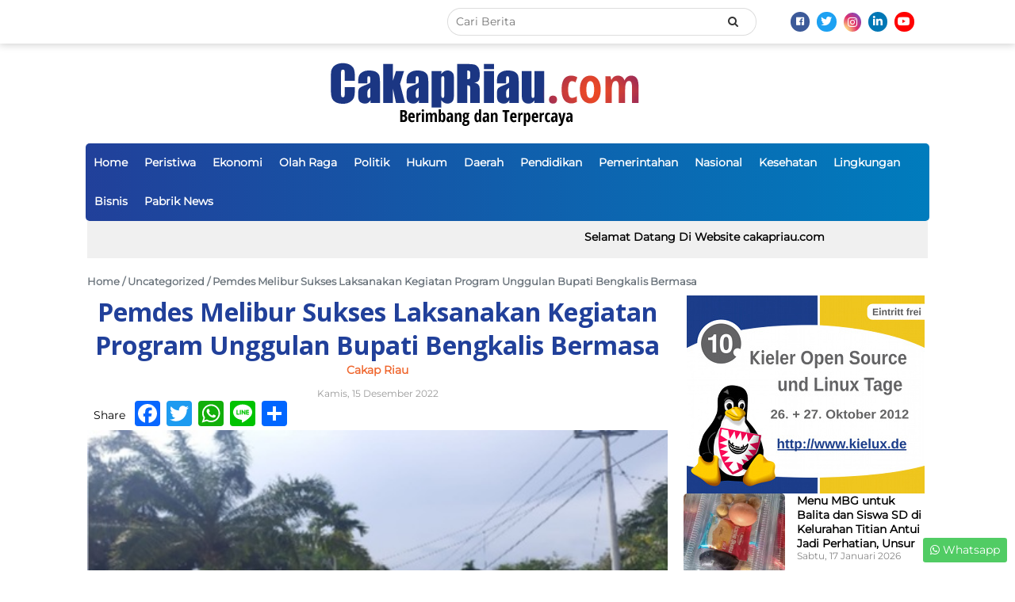

--- FILE ---
content_type: text/html; charset=UTF-8
request_url: https://www.cakapriau.com/uncategorized/pemdes-melibur-sukses-laksanakan-kegiatan-program-unggulan-bupati-bengkalis-bermasa/
body_size: 23925
content:
<!DOCTYPE html>
<html dir="ltr" lang="id" prefix="og: https://ogp.me/ns#">
<head>
	<meta charset="UTF-8">
	<meta name="viewport" content="width=device-width, initial-scale=1, shrink-to-fit=no">
	<link rel="profile" href="http://gmpg.org/xfn/11">
	<title>Pemdes Melibur Sukses Laksanakan Kegiatan Program Unggulan Bupati Bengkalis Bermasa - cakapriau.com</title>

		<!-- All in One SEO 4.9.3 - aioseo.com -->
	<meta name="description" content="TalangMuandau,Cakapriau.com-Berbagai kegiatan fisik maupun pemberdayaan masyarakat,pemerintah desa Melibur kecamatan Talang Muandau kabupaten Bengkalis Riau selesai 100% melaksanakan. Hal ini disampaikan oleh Kepala desa Melibur Hariansyah. S. IP kepada wartawan baru-baru ini via WhatsApp. &quot;Berbagai kegiatan yang bersumber dari dana bermasa telah rampung kita laksanakan.Salah satunya pembangunan gedung serba guna yang nantinya akan segera" />
	<meta name="robots" content="max-image-preview:large" />
	<meta name="author" content="cakap riau"/>
	<link rel="canonical" href="https://www.cakapriau.com/uncategorized/pemdes-melibur-sukses-laksanakan-kegiatan-program-unggulan-bupati-bengkalis-bermasa/" />
	<meta name="generator" content="All in One SEO (AIOSEO) 4.9.3" />
		<meta property="og:locale" content="id_ID" />
		<meta property="og:site_name" content="cakapriau.com - Berimbang dan Terpercaya" />
		<meta property="og:type" content="article" />
		<meta property="og:title" content="Pemdes Melibur Sukses Laksanakan Kegiatan Program Unggulan Bupati Bengkalis Bermasa - cakapriau.com" />
		<meta property="og:description" content="TalangMuandau,Cakapriau.com-Berbagai kegiatan fisik maupun pemberdayaan masyarakat,pemerintah desa Melibur kecamatan Talang Muandau kabupaten Bengkalis Riau selesai 100% melaksanakan. Hal ini disampaikan oleh Kepala desa Melibur Hariansyah. S. IP kepada wartawan baru-baru ini via WhatsApp. &quot;Berbagai kegiatan yang bersumber dari dana bermasa telah rampung kita laksanakan.Salah satunya pembangunan gedung serba guna yang nantinya akan segera" />
		<meta property="og:url" content="https://www.cakapriau.com/uncategorized/pemdes-melibur-sukses-laksanakan-kegiatan-program-unggulan-bupati-bengkalis-bermasa/" />
		<meta property="og:image" content="https://www.cakapriau.com/wp-content/uploads/2022/12/IMG_20221215_202601.jpg" />
		<meta property="og:image:secure_url" content="https://www.cakapriau.com/wp-content/uploads/2022/12/IMG_20221215_202601.jpg" />
		<meta property="og:image:width" content="472" />
		<meta property="og:image:height" content="268" />
		<meta property="article:published_time" content="2022-12-15T13:45:12+00:00" />
		<meta property="article:modified_time" content="2022-12-15T13:45:12+00:00" />
		<meta name="twitter:card" content="summary" />
		<meta name="twitter:title" content="Pemdes Melibur Sukses Laksanakan Kegiatan Program Unggulan Bupati Bengkalis Bermasa - cakapriau.com" />
		<meta name="twitter:description" content="TalangMuandau,Cakapriau.com-Berbagai kegiatan fisik maupun pemberdayaan masyarakat,pemerintah desa Melibur kecamatan Talang Muandau kabupaten Bengkalis Riau selesai 100% melaksanakan. Hal ini disampaikan oleh Kepala desa Melibur Hariansyah. S. IP kepada wartawan baru-baru ini via WhatsApp. &quot;Berbagai kegiatan yang bersumber dari dana bermasa telah rampung kita laksanakan.Salah satunya pembangunan gedung serba guna yang nantinya akan segera" />
		<meta name="twitter:image" content="https://www.cakapriau.com/wp-content/uploads/2022/12/IMG_20221215_202601.jpg" />
		<script type="application/ld+json" class="aioseo-schema">
			{"@context":"https:\/\/schema.org","@graph":[{"@type":"BlogPosting","@id":"https:\/\/www.cakapriau.com\/uncategorized\/pemdes-melibur-sukses-laksanakan-kegiatan-program-unggulan-bupati-bengkalis-bermasa\/#blogposting","name":"Pemdes Melibur Sukses Laksanakan Kegiatan Program Unggulan Bupati Bengkalis Bermasa - cakapriau.com","headline":"Pemdes Melibur Sukses Laksanakan Kegiatan Program Unggulan Bupati Bengkalis Bermasa","author":{"@id":"https:\/\/www.cakapriau.com\/author\/cakapria\/#author"},"publisher":{"@id":"https:\/\/www.cakapriau.com\/#organization"},"image":{"@type":"ImageObject","url":"https:\/\/www.cakapriau.com\/wp-content\/uploads\/2022\/12\/IMG_20221215_202601.jpg","width":472,"height":268},"datePublished":"2022-12-15T13:45:12+00:00","dateModified":"2022-12-15T13:45:12+00:00","inLanguage":"id-ID","mainEntityOfPage":{"@id":"https:\/\/www.cakapriau.com\/uncategorized\/pemdes-melibur-sukses-laksanakan-kegiatan-program-unggulan-bupati-bengkalis-bermasa\/#webpage"},"isPartOf":{"@id":"https:\/\/www.cakapriau.com\/uncategorized\/pemdes-melibur-sukses-laksanakan-kegiatan-program-unggulan-bupati-bengkalis-bermasa\/#webpage"},"articleSection":"Uncategorized"},{"@type":"BreadcrumbList","@id":"https:\/\/www.cakapriau.com\/uncategorized\/pemdes-melibur-sukses-laksanakan-kegiatan-program-unggulan-bupati-bengkalis-bermasa\/#breadcrumblist","itemListElement":[{"@type":"ListItem","@id":"https:\/\/www.cakapriau.com#listItem","position":1,"name":"Home","item":"https:\/\/www.cakapriau.com","nextItem":{"@type":"ListItem","@id":"https:\/\/www.cakapriau.com\/category\/uncategorized\/#listItem","name":"Uncategorized"}},{"@type":"ListItem","@id":"https:\/\/www.cakapriau.com\/category\/uncategorized\/#listItem","position":2,"name":"Uncategorized","item":"https:\/\/www.cakapriau.com\/category\/uncategorized\/","nextItem":{"@type":"ListItem","@id":"https:\/\/www.cakapriau.com\/uncategorized\/pemdes-melibur-sukses-laksanakan-kegiatan-program-unggulan-bupati-bengkalis-bermasa\/#listItem","name":"Pemdes Melibur Sukses Laksanakan Kegiatan Program Unggulan Bupati Bengkalis Bermasa"},"previousItem":{"@type":"ListItem","@id":"https:\/\/www.cakapriau.com#listItem","name":"Home"}},{"@type":"ListItem","@id":"https:\/\/www.cakapriau.com\/uncategorized\/pemdes-melibur-sukses-laksanakan-kegiatan-program-unggulan-bupati-bengkalis-bermasa\/#listItem","position":3,"name":"Pemdes Melibur Sukses Laksanakan Kegiatan Program Unggulan Bupati Bengkalis Bermasa","previousItem":{"@type":"ListItem","@id":"https:\/\/www.cakapriau.com\/category\/uncategorized\/#listItem","name":"Uncategorized"}}]},{"@type":"Organization","@id":"https:\/\/www.cakapriau.com\/#organization","name":"cakapriau.com","description":"Berimbang dan Terpercaya","url":"https:\/\/www.cakapriau.com\/","logo":{"@type":"ImageObject","url":"https:\/\/www.cakapriau.com\/wp-content\/uploads\/2021\/05\/medsos.jpg","@id":"https:\/\/www.cakapriau.com\/uncategorized\/pemdes-melibur-sukses-laksanakan-kegiatan-program-unggulan-bupati-bengkalis-bermasa\/#organizationLogo"},"image":{"@id":"https:\/\/www.cakapriau.com\/uncategorized\/pemdes-melibur-sukses-laksanakan-kegiatan-program-unggulan-bupati-bengkalis-bermasa\/#organizationLogo"}},{"@type":"Person","@id":"https:\/\/www.cakapriau.com\/author\/cakapria\/#author","url":"https:\/\/www.cakapriau.com\/author\/cakapria\/","name":"cakap riau","image":{"@type":"ImageObject","@id":"https:\/\/www.cakapriau.com\/uncategorized\/pemdes-melibur-sukses-laksanakan-kegiatan-program-unggulan-bupati-bengkalis-bermasa\/#authorImage","url":"https:\/\/secure.gravatar.com\/avatar\/e635260950198a31a7369ed7e72e91d679d34a03a22729c75b130dc7b45be0b4?s=96&d=mm&r=g","width":96,"height":96,"caption":"cakap riau"}},{"@type":"WebPage","@id":"https:\/\/www.cakapriau.com\/uncategorized\/pemdes-melibur-sukses-laksanakan-kegiatan-program-unggulan-bupati-bengkalis-bermasa\/#webpage","url":"https:\/\/www.cakapriau.com\/uncategorized\/pemdes-melibur-sukses-laksanakan-kegiatan-program-unggulan-bupati-bengkalis-bermasa\/","name":"Pemdes Melibur Sukses Laksanakan Kegiatan Program Unggulan Bupati Bengkalis Bermasa - cakapriau.com","description":"TalangMuandau,Cakapriau.com-Berbagai kegiatan fisik maupun pemberdayaan masyarakat,pemerintah desa Melibur kecamatan Talang Muandau kabupaten Bengkalis Riau selesai 100% melaksanakan. Hal ini disampaikan oleh Kepala desa Melibur Hariansyah. S. IP kepada wartawan baru-baru ini via WhatsApp. \"Berbagai kegiatan yang bersumber dari dana bermasa telah rampung kita laksanakan.Salah satunya pembangunan gedung serba guna yang nantinya akan segera","inLanguage":"id-ID","isPartOf":{"@id":"https:\/\/www.cakapriau.com\/#website"},"breadcrumb":{"@id":"https:\/\/www.cakapriau.com\/uncategorized\/pemdes-melibur-sukses-laksanakan-kegiatan-program-unggulan-bupati-bengkalis-bermasa\/#breadcrumblist"},"author":{"@id":"https:\/\/www.cakapriau.com\/author\/cakapria\/#author"},"creator":{"@id":"https:\/\/www.cakapriau.com\/author\/cakapria\/#author"},"image":{"@type":"ImageObject","url":"https:\/\/www.cakapriau.com\/wp-content\/uploads\/2022\/12\/IMG_20221215_202601.jpg","@id":"https:\/\/www.cakapriau.com\/uncategorized\/pemdes-melibur-sukses-laksanakan-kegiatan-program-unggulan-bupati-bengkalis-bermasa\/#mainImage","width":472,"height":268},"primaryImageOfPage":{"@id":"https:\/\/www.cakapriau.com\/uncategorized\/pemdes-melibur-sukses-laksanakan-kegiatan-program-unggulan-bupati-bengkalis-bermasa\/#mainImage"},"datePublished":"2022-12-15T13:45:12+00:00","dateModified":"2022-12-15T13:45:12+00:00"},{"@type":"WebSite","@id":"https:\/\/www.cakapriau.com\/#website","url":"https:\/\/www.cakapriau.com\/","name":"cakapriau.com","description":"Berimbang dan Terpercaya","inLanguage":"id-ID","publisher":{"@id":"https:\/\/www.cakapriau.com\/#organization"}}]}
		</script>
		<!-- All in One SEO -->

<link rel='dns-prefetch' href='//static.addtoany.com' />
<link rel='dns-prefetch' href='//cdnjs.cloudflare.com' />
<link rel='dns-prefetch' href='//fonts.googleapis.com' />
<link href='https://fonts.gstatic.com' crossorigin rel='preconnect' />
<link rel="alternate" type="application/rss+xml" title="cakapriau.com &raquo; Feed" href="https://www.cakapriau.com/feed/" />
<link rel="alternate" type="application/rss+xml" title="cakapriau.com &raquo; Umpan Komentar" href="https://www.cakapriau.com/comments/feed/" />
<link rel="alternate" title="oEmbed (JSON)" type="application/json+oembed" href="https://www.cakapriau.com/wp-json/oembed/1.0/embed?url=https%3A%2F%2Fwww.cakapriau.com%2Funcategorized%2Fpemdes-melibur-sukses-laksanakan-kegiatan-program-unggulan-bupati-bengkalis-bermasa%2F" />
<link rel="alternate" title="oEmbed (XML)" type="text/xml+oembed" href="https://www.cakapriau.com/wp-json/oembed/1.0/embed?url=https%3A%2F%2Fwww.cakapriau.com%2Funcategorized%2Fpemdes-melibur-sukses-laksanakan-kegiatan-program-unggulan-bupati-bengkalis-bermasa%2F&#038;format=xml" />
<link rel="preload" href="https://cdnjs.cloudflare.com/ajax/libs/foundicons/3.0.0/foundation-icons.woff" as="font" type="font/woff2" crossorigin="anonymous">
<link rel="preload" href="https://www.cakapriau.com/wp-content/plugins/bb-plugin/fonts/fontawesome/5.15.4/webfonts/fa-solid-900.woff2" as="font" type="font/woff2" crossorigin="anonymous">
<link rel="preload" href="https://www.cakapriau.com/wp-content/plugins/bb-plugin/fonts/fontawesome/5.15.4/webfonts/fa-brands-400.woff2" as="font" type="font/woff2" crossorigin="anonymous">
<link rel="preload" href="https://www.cakapriau.com/wp-content/plugins/bb-plugin/fonts/fontawesome/5.15.4/webfonts/fa-regular-400.woff2" as="font" type="font/woff2" crossorigin="anonymous">
<style id='wp-img-auto-sizes-contain-inline-css'>
img:is([sizes=auto i],[sizes^="auto," i]){contain-intrinsic-size:3000px 1500px}
/*# sourceURL=wp-img-auto-sizes-contain-inline-css */
</style>
<style id='wp-emoji-styles-inline-css'>

	img.wp-smiley, img.emoji {
		display: inline !important;
		border: none !important;
		box-shadow: none !important;
		height: 1em !important;
		width: 1em !important;
		margin: 0 0.07em !important;
		vertical-align: -0.1em !important;
		background: none !important;
		padding: 0 !important;
	}
/*# sourceURL=wp-emoji-styles-inline-css */
</style>
<style id='wp-block-library-inline-css'>
:root{--wp-block-synced-color:#7a00df;--wp-block-synced-color--rgb:122,0,223;--wp-bound-block-color:var(--wp-block-synced-color);--wp-editor-canvas-background:#ddd;--wp-admin-theme-color:#007cba;--wp-admin-theme-color--rgb:0,124,186;--wp-admin-theme-color-darker-10:#006ba1;--wp-admin-theme-color-darker-10--rgb:0,107,160.5;--wp-admin-theme-color-darker-20:#005a87;--wp-admin-theme-color-darker-20--rgb:0,90,135;--wp-admin-border-width-focus:2px}@media (min-resolution:192dpi){:root{--wp-admin-border-width-focus:1.5px}}.wp-element-button{cursor:pointer}:root .has-very-light-gray-background-color{background-color:#eee}:root .has-very-dark-gray-background-color{background-color:#313131}:root .has-very-light-gray-color{color:#eee}:root .has-very-dark-gray-color{color:#313131}:root .has-vivid-green-cyan-to-vivid-cyan-blue-gradient-background{background:linear-gradient(135deg,#00d084,#0693e3)}:root .has-purple-crush-gradient-background{background:linear-gradient(135deg,#34e2e4,#4721fb 50%,#ab1dfe)}:root .has-hazy-dawn-gradient-background{background:linear-gradient(135deg,#faaca8,#dad0ec)}:root .has-subdued-olive-gradient-background{background:linear-gradient(135deg,#fafae1,#67a671)}:root .has-atomic-cream-gradient-background{background:linear-gradient(135deg,#fdd79a,#004a59)}:root .has-nightshade-gradient-background{background:linear-gradient(135deg,#330968,#31cdcf)}:root .has-midnight-gradient-background{background:linear-gradient(135deg,#020381,#2874fc)}:root{--wp--preset--font-size--normal:16px;--wp--preset--font-size--huge:42px}.has-regular-font-size{font-size:1em}.has-larger-font-size{font-size:2.625em}.has-normal-font-size{font-size:var(--wp--preset--font-size--normal)}.has-huge-font-size{font-size:var(--wp--preset--font-size--huge)}.has-text-align-center{text-align:center}.has-text-align-left{text-align:left}.has-text-align-right{text-align:right}.has-fit-text{white-space:nowrap!important}#end-resizable-editor-section{display:none}.aligncenter{clear:both}.items-justified-left{justify-content:flex-start}.items-justified-center{justify-content:center}.items-justified-right{justify-content:flex-end}.items-justified-space-between{justify-content:space-between}.screen-reader-text{border:0;clip-path:inset(50%);height:1px;margin:-1px;overflow:hidden;padding:0;position:absolute;width:1px;word-wrap:normal!important}.screen-reader-text:focus{background-color:#ddd;clip-path:none;color:#444;display:block;font-size:1em;height:auto;left:5px;line-height:normal;padding:15px 23px 14px;text-decoration:none;top:5px;width:auto;z-index:100000}html :where(.has-border-color){border-style:solid}html :where([style*=border-top-color]){border-top-style:solid}html :where([style*=border-right-color]){border-right-style:solid}html :where([style*=border-bottom-color]){border-bottom-style:solid}html :where([style*=border-left-color]){border-left-style:solid}html :where([style*=border-width]){border-style:solid}html :where([style*=border-top-width]){border-top-style:solid}html :where([style*=border-right-width]){border-right-style:solid}html :where([style*=border-bottom-width]){border-bottom-style:solid}html :where([style*=border-left-width]){border-left-style:solid}html :where(img[class*=wp-image-]){height:auto;max-width:100%}:where(figure){margin:0 0 1em}html :where(.is-position-sticky){--wp-admin--admin-bar--position-offset:var(--wp-admin--admin-bar--height,0px)}@media screen and (max-width:600px){html :where(.is-position-sticky){--wp-admin--admin-bar--position-offset:0px}}

/*# sourceURL=wp-block-library-inline-css */
</style><style id='global-styles-inline-css'>
:root{--wp--preset--aspect-ratio--square: 1;--wp--preset--aspect-ratio--4-3: 4/3;--wp--preset--aspect-ratio--3-4: 3/4;--wp--preset--aspect-ratio--3-2: 3/2;--wp--preset--aspect-ratio--2-3: 2/3;--wp--preset--aspect-ratio--16-9: 16/9;--wp--preset--aspect-ratio--9-16: 9/16;--wp--preset--color--black: #000000;--wp--preset--color--cyan-bluish-gray: #abb8c3;--wp--preset--color--white: #ffffff;--wp--preset--color--pale-pink: #f78da7;--wp--preset--color--vivid-red: #cf2e2e;--wp--preset--color--luminous-vivid-orange: #ff6900;--wp--preset--color--luminous-vivid-amber: #fcb900;--wp--preset--color--light-green-cyan: #7bdcb5;--wp--preset--color--vivid-green-cyan: #00d084;--wp--preset--color--pale-cyan-blue: #8ed1fc;--wp--preset--color--vivid-cyan-blue: #0693e3;--wp--preset--color--vivid-purple: #9b51e0;--wp--preset--gradient--vivid-cyan-blue-to-vivid-purple: linear-gradient(135deg,rgb(6,147,227) 0%,rgb(155,81,224) 100%);--wp--preset--gradient--light-green-cyan-to-vivid-green-cyan: linear-gradient(135deg,rgb(122,220,180) 0%,rgb(0,208,130) 100%);--wp--preset--gradient--luminous-vivid-amber-to-luminous-vivid-orange: linear-gradient(135deg,rgb(252,185,0) 0%,rgb(255,105,0) 100%);--wp--preset--gradient--luminous-vivid-orange-to-vivid-red: linear-gradient(135deg,rgb(255,105,0) 0%,rgb(207,46,46) 100%);--wp--preset--gradient--very-light-gray-to-cyan-bluish-gray: linear-gradient(135deg,rgb(238,238,238) 0%,rgb(169,184,195) 100%);--wp--preset--gradient--cool-to-warm-spectrum: linear-gradient(135deg,rgb(74,234,220) 0%,rgb(151,120,209) 20%,rgb(207,42,186) 40%,rgb(238,44,130) 60%,rgb(251,105,98) 80%,rgb(254,248,76) 100%);--wp--preset--gradient--blush-light-purple: linear-gradient(135deg,rgb(255,206,236) 0%,rgb(152,150,240) 100%);--wp--preset--gradient--blush-bordeaux: linear-gradient(135deg,rgb(254,205,165) 0%,rgb(254,45,45) 50%,rgb(107,0,62) 100%);--wp--preset--gradient--luminous-dusk: linear-gradient(135deg,rgb(255,203,112) 0%,rgb(199,81,192) 50%,rgb(65,88,208) 100%);--wp--preset--gradient--pale-ocean: linear-gradient(135deg,rgb(255,245,203) 0%,rgb(182,227,212) 50%,rgb(51,167,181) 100%);--wp--preset--gradient--electric-grass: linear-gradient(135deg,rgb(202,248,128) 0%,rgb(113,206,126) 100%);--wp--preset--gradient--midnight: linear-gradient(135deg,rgb(2,3,129) 0%,rgb(40,116,252) 100%);--wp--preset--font-size--small: 13px;--wp--preset--font-size--medium: 20px;--wp--preset--font-size--large: 36px;--wp--preset--font-size--x-large: 42px;--wp--preset--spacing--20: 0.44rem;--wp--preset--spacing--30: 0.67rem;--wp--preset--spacing--40: 1rem;--wp--preset--spacing--50: 1.5rem;--wp--preset--spacing--60: 2.25rem;--wp--preset--spacing--70: 3.38rem;--wp--preset--spacing--80: 5.06rem;--wp--preset--shadow--natural: 6px 6px 9px rgba(0, 0, 0, 0.2);--wp--preset--shadow--deep: 12px 12px 50px rgba(0, 0, 0, 0.4);--wp--preset--shadow--sharp: 6px 6px 0px rgba(0, 0, 0, 0.2);--wp--preset--shadow--outlined: 6px 6px 0px -3px rgb(255, 255, 255), 6px 6px rgb(0, 0, 0);--wp--preset--shadow--crisp: 6px 6px 0px rgb(0, 0, 0);}:where(.is-layout-flex){gap: 0.5em;}:where(.is-layout-grid){gap: 0.5em;}body .is-layout-flex{display: flex;}.is-layout-flex{flex-wrap: wrap;align-items: center;}.is-layout-flex > :is(*, div){margin: 0;}body .is-layout-grid{display: grid;}.is-layout-grid > :is(*, div){margin: 0;}:where(.wp-block-columns.is-layout-flex){gap: 2em;}:where(.wp-block-columns.is-layout-grid){gap: 2em;}:where(.wp-block-post-template.is-layout-flex){gap: 1.25em;}:where(.wp-block-post-template.is-layout-grid){gap: 1.25em;}.has-black-color{color: var(--wp--preset--color--black) !important;}.has-cyan-bluish-gray-color{color: var(--wp--preset--color--cyan-bluish-gray) !important;}.has-white-color{color: var(--wp--preset--color--white) !important;}.has-pale-pink-color{color: var(--wp--preset--color--pale-pink) !important;}.has-vivid-red-color{color: var(--wp--preset--color--vivid-red) !important;}.has-luminous-vivid-orange-color{color: var(--wp--preset--color--luminous-vivid-orange) !important;}.has-luminous-vivid-amber-color{color: var(--wp--preset--color--luminous-vivid-amber) !important;}.has-light-green-cyan-color{color: var(--wp--preset--color--light-green-cyan) !important;}.has-vivid-green-cyan-color{color: var(--wp--preset--color--vivid-green-cyan) !important;}.has-pale-cyan-blue-color{color: var(--wp--preset--color--pale-cyan-blue) !important;}.has-vivid-cyan-blue-color{color: var(--wp--preset--color--vivid-cyan-blue) !important;}.has-vivid-purple-color{color: var(--wp--preset--color--vivid-purple) !important;}.has-black-background-color{background-color: var(--wp--preset--color--black) !important;}.has-cyan-bluish-gray-background-color{background-color: var(--wp--preset--color--cyan-bluish-gray) !important;}.has-white-background-color{background-color: var(--wp--preset--color--white) !important;}.has-pale-pink-background-color{background-color: var(--wp--preset--color--pale-pink) !important;}.has-vivid-red-background-color{background-color: var(--wp--preset--color--vivid-red) !important;}.has-luminous-vivid-orange-background-color{background-color: var(--wp--preset--color--luminous-vivid-orange) !important;}.has-luminous-vivid-amber-background-color{background-color: var(--wp--preset--color--luminous-vivid-amber) !important;}.has-light-green-cyan-background-color{background-color: var(--wp--preset--color--light-green-cyan) !important;}.has-vivid-green-cyan-background-color{background-color: var(--wp--preset--color--vivid-green-cyan) !important;}.has-pale-cyan-blue-background-color{background-color: var(--wp--preset--color--pale-cyan-blue) !important;}.has-vivid-cyan-blue-background-color{background-color: var(--wp--preset--color--vivid-cyan-blue) !important;}.has-vivid-purple-background-color{background-color: var(--wp--preset--color--vivid-purple) !important;}.has-black-border-color{border-color: var(--wp--preset--color--black) !important;}.has-cyan-bluish-gray-border-color{border-color: var(--wp--preset--color--cyan-bluish-gray) !important;}.has-white-border-color{border-color: var(--wp--preset--color--white) !important;}.has-pale-pink-border-color{border-color: var(--wp--preset--color--pale-pink) !important;}.has-vivid-red-border-color{border-color: var(--wp--preset--color--vivid-red) !important;}.has-luminous-vivid-orange-border-color{border-color: var(--wp--preset--color--luminous-vivid-orange) !important;}.has-luminous-vivid-amber-border-color{border-color: var(--wp--preset--color--luminous-vivid-amber) !important;}.has-light-green-cyan-border-color{border-color: var(--wp--preset--color--light-green-cyan) !important;}.has-vivid-green-cyan-border-color{border-color: var(--wp--preset--color--vivid-green-cyan) !important;}.has-pale-cyan-blue-border-color{border-color: var(--wp--preset--color--pale-cyan-blue) !important;}.has-vivid-cyan-blue-border-color{border-color: var(--wp--preset--color--vivid-cyan-blue) !important;}.has-vivid-purple-border-color{border-color: var(--wp--preset--color--vivid-purple) !important;}.has-vivid-cyan-blue-to-vivid-purple-gradient-background{background: var(--wp--preset--gradient--vivid-cyan-blue-to-vivid-purple) !important;}.has-light-green-cyan-to-vivid-green-cyan-gradient-background{background: var(--wp--preset--gradient--light-green-cyan-to-vivid-green-cyan) !important;}.has-luminous-vivid-amber-to-luminous-vivid-orange-gradient-background{background: var(--wp--preset--gradient--luminous-vivid-amber-to-luminous-vivid-orange) !important;}.has-luminous-vivid-orange-to-vivid-red-gradient-background{background: var(--wp--preset--gradient--luminous-vivid-orange-to-vivid-red) !important;}.has-very-light-gray-to-cyan-bluish-gray-gradient-background{background: var(--wp--preset--gradient--very-light-gray-to-cyan-bluish-gray) !important;}.has-cool-to-warm-spectrum-gradient-background{background: var(--wp--preset--gradient--cool-to-warm-spectrum) !important;}.has-blush-light-purple-gradient-background{background: var(--wp--preset--gradient--blush-light-purple) !important;}.has-blush-bordeaux-gradient-background{background: var(--wp--preset--gradient--blush-bordeaux) !important;}.has-luminous-dusk-gradient-background{background: var(--wp--preset--gradient--luminous-dusk) !important;}.has-pale-ocean-gradient-background{background: var(--wp--preset--gradient--pale-ocean) !important;}.has-electric-grass-gradient-background{background: var(--wp--preset--gradient--electric-grass) !important;}.has-midnight-gradient-background{background: var(--wp--preset--gradient--midnight) !important;}.has-small-font-size{font-size: var(--wp--preset--font-size--small) !important;}.has-medium-font-size{font-size: var(--wp--preset--font-size--medium) !important;}.has-large-font-size{font-size: var(--wp--preset--font-size--large) !important;}.has-x-large-font-size{font-size: var(--wp--preset--font-size--x-large) !important;}
/*# sourceURL=global-styles-inline-css */
</style>

<style id='classic-theme-styles-inline-css'>
/*! This file is auto-generated */
.wp-block-button__link{color:#fff;background-color:#32373c;border-radius:9999px;box-shadow:none;text-decoration:none;padding:calc(.667em + 2px) calc(1.333em + 2px);font-size:1.125em}.wp-block-file__button{background:#32373c;color:#fff;text-decoration:none}
/*# sourceURL=/wp-includes/css/classic-themes.min.css */
</style>
<link rel='stylesheet' id='contact-form-7-css' href='https://www.cakapriau.com/wp-content/plugins/contact-form-7/includes/css/styles.css?ver=6.1.4' media='all' />
<link rel='stylesheet' id='velocity-addons-css' href='https://www.cakapriau.com/wp-content/plugins/velocity-addons/public/css/velocity-addons-public.css?ver=1.6.7' media='all' />
<link rel='stylesheet' id='font-awesome-5-css' href='https://www.cakapriau.com/wp-content/plugins/bb-plugin/fonts/fontawesome/5.15.4/css/all.min.css?ver=2.10.0.5' media='all' />
<link rel='stylesheet' id='foundation-icons-css' href='https://cdnjs.cloudflare.com/ajax/libs/foundicons/3.0.0/foundation-icons.css?ver=2.10.0.5' media='all' />
<link rel='stylesheet' id='jquery-magnificpopup-css' href='https://www.cakapriau.com/wp-content/plugins/bb-plugin/css/jquery.magnificpopup.min.css?ver=2.10.0.5' media='all' />
<link rel='stylesheet' id='fl-builder-layout-bundle-ab88dfbcf24a84dcbe7a9551cd14a680-css' href='https://www.cakapriau.com/wp-content/uploads/bb-plugin/cache/ab88dfbcf24a84dcbe7a9551cd14a680-layout-bundle.css?ver=2.10.0.5-1.5.2.1-20251125200437' media='all' />
<link rel='stylesheet' id='parent-style-css' href='https://www.cakapriau.com/wp-content/themes/velocity/style.css?ver=2.2.0' media='all' />
<link rel='stylesheet' id='custom-style-css' href='https://www.cakapriau.com/wp-content/themes/velocity-g/css/custom.css?ver=2.2.0.1621481433' media='all' />
<link rel='stylesheet' id='child-style-css' href='https://www.cakapriau.com/wp-content/themes/velocity-g/style.css?ver=1.0' media='all' />
<link rel='stylesheet' id='addtoany-css' href='https://www.cakapriau.com/wp-content/plugins/add-to-any/addtoany.min.css?ver=1.16' media='all' />
<link rel='stylesheet' id='justg-styles-css' href='https://www.cakapriau.com/wp-content/themes/velocity/css/theme.min.css?ver=1.0.1653959011' media='all' />
<link rel='stylesheet' id='justg-woocomerce-styles-css' href='https://www.cakapriau.com/wp-content/themes/velocity/css/woocommerce.min.css?ver=1.0.1653959011' media='all' />
<link rel='stylesheet' id='dashicons-css' href='https://www.cakapriau.com/wp-includes/css/dashicons.min.css?ver=6.9' media='all' />
<link rel='stylesheet' id='fl-builder-google-fonts-860154aa421fb60a6446e018f237975d-css' href='//fonts.googleapis.com/css?family=Open+Sans%3A700&#038;ver=6.9' media='all' />
<script id="addtoany-core-js-before">
window.a2a_config=window.a2a_config||{};a2a_config.callbacks=[];a2a_config.overlays=[];a2a_config.templates={};a2a_localize = {
	Share: "Share",
	Save: "Save",
	Subscribe: "Subscribe",
	Email: "Email",
	Bookmark: "Bookmark",
	ShowAll: "Show all",
	ShowLess: "Show less",
	FindServices: "Find service(s)",
	FindAnyServiceToAddTo: "Instantly find any service to add to",
	PoweredBy: "Powered by",
	ShareViaEmail: "Share via email",
	SubscribeViaEmail: "Subscribe via email",
	BookmarkInYourBrowser: "Bookmark in your browser",
	BookmarkInstructions: "Press Ctrl+D or \u2318+D to bookmark this page",
	AddToYourFavorites: "Add to your favorites",
	SendFromWebOrProgram: "Send from any email address or email program",
	EmailProgram: "Email program",
	More: "More&#8230;",
	ThanksForSharing: "Thanks for sharing!",
	ThanksForFollowing: "Thanks for following!"
};


//# sourceURL=addtoany-core-js-before
</script>
<script defer src="https://static.addtoany.com/menu/page.js" id="addtoany-core-js"></script>
<script src="https://www.cakapriau.com/wp-includes/js/jquery/jquery.min.js?ver=3.7.1" id="jquery-core-js"></script>
<script src="https://www.cakapriau.com/wp-includes/js/jquery/jquery-migrate.min.js?ver=3.4.1" id="jquery-migrate-js"></script>
<script defer src="https://www.cakapriau.com/wp-content/plugins/add-to-any/addtoany.min.js?ver=1.1" id="addtoany-jquery-js"></script>
<script src="https://www.cakapriau.com/wp-content/plugins/velocity-addons/public/js/velocity-addons-public.js?ver=1.6.7" id="velocity-addons-js"></script>
<link rel="https://api.w.org/" href="https://www.cakapriau.com/wp-json/" /><link rel="alternate" title="JSON" type="application/json" href="https://www.cakapriau.com/wp-json/wp/v2/posts/5956" /><link rel="EditURI" type="application/rsd+xml" title="RSD" href="https://www.cakapriau.com/xmlrpc.php?rsd" />
<meta name="generator" content="WordPress 6.9" />
<link rel='shortlink' href='https://www.cakapriau.com/?p=5956' />
<meta name="mobile-web-app-capable" content="yes">
<meta name="apple-mobile-web-app-capable" content="yes">
<meta name="apple-mobile-web-app-title" content="cakapriau.com - Berimbang dan Terpercaya">
		<style>
			.kirki-customizer-loading-wrapper {
				background-image: url("https://www.cakapriau.com/wp-content/themes/velocity/img/kirki-loading.png");
			}
		</style>
		<style id="kirki-inline-styles">.container{max-width:1140px;}body{font-family:Montserrat;font-size:14px;font-weight:400;letter-spacing:0px;line-height:1.5;text-align:left;text-transform:none;color:#000000;background:#ffffff;background-color:#ffffff;background-repeat:repeat;background-position:center center;background-attachment:scroll;-webkit-background-size:cover;-moz-background-size:cover;-ms-background-size:cover;-o-background-size:cover;background-size:cover;}#main-menu{font-family:Poppins;font-size:16px;font-weight:400;line-height:1.5;text-align:left;text-transform:uppercase;color:#333333;}.widget-area > .widget,.fl-module-sidebar .fl-module-content > .widget{font-family:inherit;font-size:14px;letter-spacing:0px;line-height:1.5;text-align:left;text-transform:none;color:#333333;}h1,h2,h3,h4,h5,h6{color:#000000;}a{color:#000000;}a:hover{color:#21409a;}a:active{color:#121212;}:root{--primary:#21409a;--light:#f8f9fa;}#main-menu .dropdown-menu,.block-header{background:#ffffff;background-color:#ffffff;background-repeat:repeat;background-position:center center;background-attachment:scroll;-webkit-background-size:cover;-moz-background-size:cover;-ms-background-size:cover;-o-background-size:cover;background-size:cover;}.block-header{border-width:0px;border-color:#efefef;}.navbar-brand img{max-height:40px;}#main-menu a,#main-menu .fa{color:#121212;}#main-menu a:hover{color:#333333;}#wrapper-content > .wrapper{padding-top:2em;padding-bottom:2em;padding-left:0em;padding-right:0em;}#wrapper-content > .wrapper > .container{background:rgba(255,255,255,0);background-color:rgba(255,255,255,0);background-repeat:repeat;background-position:center center;background-attachment:scroll;padding-top:0em;padding-bottom:0em;padding-left:1.1em;padding-right:1.1em;-webkit-background-size:cover;-moz-background-size:cover;-ms-background-size:cover;-o-background-size:cover;background-size:cover;}.block-primary{background:#ffffff;background-color:#ffffff;background-repeat:repeat;background-position:center center;background-attachment:scroll;padding-top:2em;padding-bottom:2em;padding-left:2em;padding-right:2em;margin-top:0em;margin-bottom:2em;margin-left:0em;margin-right:0em;-webkit-background-size:cover;-moz-background-size:cover;-ms-background-size:cover;-o-background-size:cover;background-size:cover;}.widget-area .widget,.fl-module-sidebar .fl-module-content > .widget{background:#ffffff;background-color:#ffffff;background-repeat:repeat;background-position:center center;background-attachment:scroll;padding-top:1em;padding-bottom:1em;padding-left:1em;padding-right:1em;margin-top:0em;margin-bottom:1em;margin-left:0em;margin-right:0em;-webkit-background-size:cover;-moz-background-size:cover;-ms-background-size:cover;-o-background-size:cover;background-size:cover;}.bg-whatsapp-float{background:#51CC64;background-color:#51CC64;background-repeat:repeat;background-position:center center;background-attachment:scroll;-webkit-background-size:cover;-moz-background-size:cover;-ms-background-size:cover;-o-background-size:cover;background-size:cover;}.bg-to-top-float{background:#333333;background-color:#333333;background-repeat:repeat;background-position:center center;background-attachment:scroll;-webkit-background-size:cover;-moz-background-size:cover;-ms-background-size:cover;-o-background-size:cover;background-size:cover;}.block-footer{background:#333333;background-color:#333333;background-repeat:repeat;background-position:center center;background-attachment:scroll;-webkit-background-size:cover;-moz-background-size:cover;-ms-background-size:cover;-o-background-size:cover;background-size:cover;}#wrapper-footer, #wrapper-footer h1, #wrapper-footer h2, #wrapper-footer h3, #wrapper-footer h4, #wrapper-footer h5, #wrapper-footer h6{color:#cccccc;}#wrapper-footer a{color:#eeeeee;}#wrapper-footer a:hover{color:#ffffff;}#wrapper-footer a:active{color:#eeeeee;}@media (min-width: 768px){.widget-area{max-width:30%;}}/* cyrillic-ext */
@font-face {
  font-family: 'Montserrat';
  font-style: normal;
  font-weight: 400;
  font-display: swap;
  src: url(https://www.cakapriau.com/wp-content/fonts/montserrat/JTUHjIg1_i6t8kCHKm4532VJOt5-QNFgpCtr6Hw0aXpsog.woff2) format('woff2');
  unicode-range: U+0460-052F, U+1C80-1C8A, U+20B4, U+2DE0-2DFF, U+A640-A69F, U+FE2E-FE2F;
}
/* cyrillic */
@font-face {
  font-family: 'Montserrat';
  font-style: normal;
  font-weight: 400;
  font-display: swap;
  src: url(https://www.cakapriau.com/wp-content/fonts/montserrat/JTUHjIg1_i6t8kCHKm4532VJOt5-QNFgpCtr6Hw9aXpsog.woff2) format('woff2');
  unicode-range: U+0301, U+0400-045F, U+0490-0491, U+04B0-04B1, U+2116;
}
/* vietnamese */
@font-face {
  font-family: 'Montserrat';
  font-style: normal;
  font-weight: 400;
  font-display: swap;
  src: url(https://www.cakapriau.com/wp-content/fonts/montserrat/JTUHjIg1_i6t8kCHKm4532VJOt5-QNFgpCtr6Hw2aXpsog.woff2) format('woff2');
  unicode-range: U+0102-0103, U+0110-0111, U+0128-0129, U+0168-0169, U+01A0-01A1, U+01AF-01B0, U+0300-0301, U+0303-0304, U+0308-0309, U+0323, U+0329, U+1EA0-1EF9, U+20AB;
}
/* latin-ext */
@font-face {
  font-family: 'Montserrat';
  font-style: normal;
  font-weight: 400;
  font-display: swap;
  src: url(https://www.cakapriau.com/wp-content/fonts/montserrat/JTUHjIg1_i6t8kCHKm4532VJOt5-QNFgpCtr6Hw3aXpsog.woff2) format('woff2');
  unicode-range: U+0100-02BA, U+02BD-02C5, U+02C7-02CC, U+02CE-02D7, U+02DD-02FF, U+0304, U+0308, U+0329, U+1D00-1DBF, U+1E00-1E9F, U+1EF2-1EFF, U+2020, U+20A0-20AB, U+20AD-20C0, U+2113, U+2C60-2C7F, U+A720-A7FF;
}
/* latin */
@font-face {
  font-family: 'Montserrat';
  font-style: normal;
  font-weight: 400;
  font-display: swap;
  src: url(https://www.cakapriau.com/wp-content/fonts/montserrat/JTUHjIg1_i6t8kCHKm4532VJOt5-QNFgpCtr6Hw5aXo.woff2) format('woff2');
  unicode-range: U+0000-00FF, U+0131, U+0152-0153, U+02BB-02BC, U+02C6, U+02DA, U+02DC, U+0304, U+0308, U+0329, U+2000-206F, U+20AC, U+2122, U+2191, U+2193, U+2212, U+2215, U+FEFF, U+FFFD;
}/* devanagari */
@font-face {
  font-family: 'Poppins';
  font-style: normal;
  font-weight: 400;
  font-display: swap;
  src: url(https://www.cakapriau.com/wp-content/fonts/poppins/pxiEyp8kv8JHgFVrJJbecmNE.woff2) format('woff2');
  unicode-range: U+0900-097F, U+1CD0-1CF9, U+200C-200D, U+20A8, U+20B9, U+20F0, U+25CC, U+A830-A839, U+A8E0-A8FF, U+11B00-11B09;
}
/* latin-ext */
@font-face {
  font-family: 'Poppins';
  font-style: normal;
  font-weight: 400;
  font-display: swap;
  src: url(https://www.cakapriau.com/wp-content/fonts/poppins/pxiEyp8kv8JHgFVrJJnecmNE.woff2) format('woff2');
  unicode-range: U+0100-02BA, U+02BD-02C5, U+02C7-02CC, U+02CE-02D7, U+02DD-02FF, U+0304, U+0308, U+0329, U+1D00-1DBF, U+1E00-1E9F, U+1EF2-1EFF, U+2020, U+20A0-20AB, U+20AD-20C0, U+2113, U+2C60-2C7F, U+A720-A7FF;
}
/* latin */
@font-face {
  font-family: 'Poppins';
  font-style: normal;
  font-weight: 400;
  font-display: swap;
  src: url(https://www.cakapriau.com/wp-content/fonts/poppins/pxiEyp8kv8JHgFVrJJfecg.woff2) format('woff2');
  unicode-range: U+0000-00FF, U+0131, U+0152-0153, U+02BB-02BC, U+02C6, U+02DA, U+02DC, U+0304, U+0308, U+0329, U+2000-206F, U+20AC, U+2122, U+2191, U+2193, U+2212, U+2215, U+FEFF, U+FFFD;
}/* cyrillic-ext */
@font-face {
  font-family: 'Montserrat';
  font-style: normal;
  font-weight: 400;
  font-display: swap;
  src: url(https://www.cakapriau.com/wp-content/fonts/montserrat/JTUHjIg1_i6t8kCHKm4532VJOt5-QNFgpCtr6Hw0aXpsog.woff2) format('woff2');
  unicode-range: U+0460-052F, U+1C80-1C8A, U+20B4, U+2DE0-2DFF, U+A640-A69F, U+FE2E-FE2F;
}
/* cyrillic */
@font-face {
  font-family: 'Montserrat';
  font-style: normal;
  font-weight: 400;
  font-display: swap;
  src: url(https://www.cakapriau.com/wp-content/fonts/montserrat/JTUHjIg1_i6t8kCHKm4532VJOt5-QNFgpCtr6Hw9aXpsog.woff2) format('woff2');
  unicode-range: U+0301, U+0400-045F, U+0490-0491, U+04B0-04B1, U+2116;
}
/* vietnamese */
@font-face {
  font-family: 'Montserrat';
  font-style: normal;
  font-weight: 400;
  font-display: swap;
  src: url(https://www.cakapriau.com/wp-content/fonts/montserrat/JTUHjIg1_i6t8kCHKm4532VJOt5-QNFgpCtr6Hw2aXpsog.woff2) format('woff2');
  unicode-range: U+0102-0103, U+0110-0111, U+0128-0129, U+0168-0169, U+01A0-01A1, U+01AF-01B0, U+0300-0301, U+0303-0304, U+0308-0309, U+0323, U+0329, U+1EA0-1EF9, U+20AB;
}
/* latin-ext */
@font-face {
  font-family: 'Montserrat';
  font-style: normal;
  font-weight: 400;
  font-display: swap;
  src: url(https://www.cakapriau.com/wp-content/fonts/montserrat/JTUHjIg1_i6t8kCHKm4532VJOt5-QNFgpCtr6Hw3aXpsog.woff2) format('woff2');
  unicode-range: U+0100-02BA, U+02BD-02C5, U+02C7-02CC, U+02CE-02D7, U+02DD-02FF, U+0304, U+0308, U+0329, U+1D00-1DBF, U+1E00-1E9F, U+1EF2-1EFF, U+2020, U+20A0-20AB, U+20AD-20C0, U+2113, U+2C60-2C7F, U+A720-A7FF;
}
/* latin */
@font-face {
  font-family: 'Montserrat';
  font-style: normal;
  font-weight: 400;
  font-display: swap;
  src: url(https://www.cakapriau.com/wp-content/fonts/montserrat/JTUHjIg1_i6t8kCHKm4532VJOt5-QNFgpCtr6Hw5aXo.woff2) format('woff2');
  unicode-range: U+0000-00FF, U+0131, U+0152-0153, U+02BB-02BC, U+02C6, U+02DA, U+02DC, U+0304, U+0308, U+0329, U+2000-206F, U+20AC, U+2122, U+2191, U+2193, U+2212, U+2215, U+FEFF, U+FFFD;
}/* devanagari */
@font-face {
  font-family: 'Poppins';
  font-style: normal;
  font-weight: 400;
  font-display: swap;
  src: url(https://www.cakapriau.com/wp-content/fonts/poppins/pxiEyp8kv8JHgFVrJJbecmNE.woff2) format('woff2');
  unicode-range: U+0900-097F, U+1CD0-1CF9, U+200C-200D, U+20A8, U+20B9, U+20F0, U+25CC, U+A830-A839, U+A8E0-A8FF, U+11B00-11B09;
}
/* latin-ext */
@font-face {
  font-family: 'Poppins';
  font-style: normal;
  font-weight: 400;
  font-display: swap;
  src: url(https://www.cakapriau.com/wp-content/fonts/poppins/pxiEyp8kv8JHgFVrJJnecmNE.woff2) format('woff2');
  unicode-range: U+0100-02BA, U+02BD-02C5, U+02C7-02CC, U+02CE-02D7, U+02DD-02FF, U+0304, U+0308, U+0329, U+1D00-1DBF, U+1E00-1E9F, U+1EF2-1EFF, U+2020, U+20A0-20AB, U+20AD-20C0, U+2113, U+2C60-2C7F, U+A720-A7FF;
}
/* latin */
@font-face {
  font-family: 'Poppins';
  font-style: normal;
  font-weight: 400;
  font-display: swap;
  src: url(https://www.cakapriau.com/wp-content/fonts/poppins/pxiEyp8kv8JHgFVrJJfecg.woff2) format('woff2');
  unicode-range: U+0000-00FF, U+0131, U+0152-0153, U+02BB-02BC, U+02C6, U+02DA, U+02DC, U+0304, U+0308, U+0329, U+2000-206F, U+20AC, U+2122, U+2191, U+2193, U+2212, U+2215, U+FEFF, U+FFFD;
}/* cyrillic-ext */
@font-face {
  font-family: 'Montserrat';
  font-style: normal;
  font-weight: 400;
  font-display: swap;
  src: url(https://www.cakapriau.com/wp-content/fonts/montserrat/JTUHjIg1_i6t8kCHKm4532VJOt5-QNFgpCtr6Hw0aXpsog.woff2) format('woff2');
  unicode-range: U+0460-052F, U+1C80-1C8A, U+20B4, U+2DE0-2DFF, U+A640-A69F, U+FE2E-FE2F;
}
/* cyrillic */
@font-face {
  font-family: 'Montserrat';
  font-style: normal;
  font-weight: 400;
  font-display: swap;
  src: url(https://www.cakapriau.com/wp-content/fonts/montserrat/JTUHjIg1_i6t8kCHKm4532VJOt5-QNFgpCtr6Hw9aXpsog.woff2) format('woff2');
  unicode-range: U+0301, U+0400-045F, U+0490-0491, U+04B0-04B1, U+2116;
}
/* vietnamese */
@font-face {
  font-family: 'Montserrat';
  font-style: normal;
  font-weight: 400;
  font-display: swap;
  src: url(https://www.cakapriau.com/wp-content/fonts/montserrat/JTUHjIg1_i6t8kCHKm4532VJOt5-QNFgpCtr6Hw2aXpsog.woff2) format('woff2');
  unicode-range: U+0102-0103, U+0110-0111, U+0128-0129, U+0168-0169, U+01A0-01A1, U+01AF-01B0, U+0300-0301, U+0303-0304, U+0308-0309, U+0323, U+0329, U+1EA0-1EF9, U+20AB;
}
/* latin-ext */
@font-face {
  font-family: 'Montserrat';
  font-style: normal;
  font-weight: 400;
  font-display: swap;
  src: url(https://www.cakapriau.com/wp-content/fonts/montserrat/JTUHjIg1_i6t8kCHKm4532VJOt5-QNFgpCtr6Hw3aXpsog.woff2) format('woff2');
  unicode-range: U+0100-02BA, U+02BD-02C5, U+02C7-02CC, U+02CE-02D7, U+02DD-02FF, U+0304, U+0308, U+0329, U+1D00-1DBF, U+1E00-1E9F, U+1EF2-1EFF, U+2020, U+20A0-20AB, U+20AD-20C0, U+2113, U+2C60-2C7F, U+A720-A7FF;
}
/* latin */
@font-face {
  font-family: 'Montserrat';
  font-style: normal;
  font-weight: 400;
  font-display: swap;
  src: url(https://www.cakapriau.com/wp-content/fonts/montserrat/JTUHjIg1_i6t8kCHKm4532VJOt5-QNFgpCtr6Hw5aXo.woff2) format('woff2');
  unicode-range: U+0000-00FF, U+0131, U+0152-0153, U+02BB-02BC, U+02C6, U+02DA, U+02DC, U+0304, U+0308, U+0329, U+2000-206F, U+20AC, U+2122, U+2191, U+2193, U+2212, U+2215, U+FEFF, U+FFFD;
}/* devanagari */
@font-face {
  font-family: 'Poppins';
  font-style: normal;
  font-weight: 400;
  font-display: swap;
  src: url(https://www.cakapriau.com/wp-content/fonts/poppins/pxiEyp8kv8JHgFVrJJbecmNE.woff2) format('woff2');
  unicode-range: U+0900-097F, U+1CD0-1CF9, U+200C-200D, U+20A8, U+20B9, U+20F0, U+25CC, U+A830-A839, U+A8E0-A8FF, U+11B00-11B09;
}
/* latin-ext */
@font-face {
  font-family: 'Poppins';
  font-style: normal;
  font-weight: 400;
  font-display: swap;
  src: url(https://www.cakapriau.com/wp-content/fonts/poppins/pxiEyp8kv8JHgFVrJJnecmNE.woff2) format('woff2');
  unicode-range: U+0100-02BA, U+02BD-02C5, U+02C7-02CC, U+02CE-02D7, U+02DD-02FF, U+0304, U+0308, U+0329, U+1D00-1DBF, U+1E00-1E9F, U+1EF2-1EFF, U+2020, U+20A0-20AB, U+20AD-20C0, U+2113, U+2C60-2C7F, U+A720-A7FF;
}
/* latin */
@font-face {
  font-family: 'Poppins';
  font-style: normal;
  font-weight: 400;
  font-display: swap;
  src: url(https://www.cakapriau.com/wp-content/fonts/poppins/pxiEyp8kv8JHgFVrJJfecg.woff2) format('woff2');
  unicode-range: U+0000-00FF, U+0131, U+0152-0153, U+02BB-02BC, U+02C6, U+02DA, U+02DC, U+0304, U+0308, U+0329, U+2000-206F, U+20AC, U+2122, U+2191, U+2193, U+2212, U+2215, U+FEFF, U+FFFD;
}</style></head>

<body class="wp-singular post-template-default single single-post postid-5956 single-format-standard wp-custom-logo wp-embed-responsive wp-theme-velocity wp-child-theme-velocity-g fl-builder-2-10-0-5 fl-themer-1-5-2-1-20251125200437 fl-no-js fl-theme-builder-header fl-theme-builder-header-global-header fl-theme-builder-footer fl-theme-builder-footer-global-footer fl-theme-builder-singular fl-theme-builder-singular-single" itemscope itemtype="http://schema.org/WebSite">
<div class="site" id="page">

	<header class="fl-builder-content fl-builder-content-30 fl-builder-global-templates-locked" data-post-id="30" data-type="header" data-sticky="0" data-sticky-on="" data-sticky-breakpoint="medium" data-shrink="0" data-overlay="0" data-overlay-bg="transparent" data-shrink-image-height="50px" role="banner" itemscope="itemscope" itemtype="http://schema.org/WPHeader"><div class="fl-row fl-row-full-width fl-row-bg-color fl-node-6077d042ee8e5 fl-row-default-height fl-row-align-center scroll-fix" data-node="6077d042ee8e5">
	<div class="fl-row-content-wrap">
						<div class="fl-row-content fl-row-fixed-width fl-node-content">
		
<div class="fl-col-group fl-node-6077d04301d2e fl-col-group-equal-height fl-col-group-align-center" data-node="6077d04301d2e">
			<div class="fl-col fl-node-6077d04301e41 fl-col-bg-color fl-col-small" data-node="6077d04301e41">
	<div class="fl-col-content fl-node-content"></div>
</div>
			<div class="fl-col fl-node-6077d04301e7c fl-col-bg-color fl-visible-desktop fl-visible-large" data-node="6077d04301e7c">
	<div class="fl-col-content fl-node-content"><div class="fl-module fl-module-html fl-node-6077d06a00888" data-node="6077d06a00888">
	<div class="fl-module-content fl-node-content">
		<div class="fl-html">
	    <div class="cari">
        <form method="get" id="searchform" class="search-head" action="https://www.cakapriau.com/" role="search">
            	<div class="input-group">
            		<input class="search-input" id="s" name="s" type="text" placeholder="Cari Berita" value="">
            			<button class="search-button" type="submit">
            			    <i class="fa fa-search" aria-hidden="true"></i>
            			</button>
            	</div>
        </form>
    </div>
    </div>
	</div>
</div>
</div>
</div>
			<div class="fl-col fl-node-6077d04301eb5 fl-col-bg-color fl-col-small fl-visible-desktop fl-visible-large" data-node="6077d04301eb5">
	<div class="fl-col-content fl-node-content"><div class="fl-module fl-module-icon-group fl-node-6077e40fb7a83" data-node="6077e40fb7a83">
	<div class="fl-module-content fl-node-content">
		<div class="fl-icon-group">
	<span class="fl-icon">
								<a href="https://www.facebook.com/" target="_blank" rel="noopener" >
							<i class="fi-social-facebook" aria-hidden="true"></i>
						</a>
			</span>
		<span class="fl-icon">
								<a href="https://twitter.com/" target="_blank" rel="noopener" >
							<i class="fab fa-twitter" aria-hidden="true"></i>
						</a>
			</span>
		<span class="fl-icon">
								<a href="https://www.instagram.com/" target="_blank" rel="noopener" >
							<i class="fab fa-instagram" aria-hidden="true"></i>
						</a>
			</span>
		<span class="fl-icon">
								<a href="https://www.linkedin.com/" target="_blank" rel="noopener" >
							<i class="fab fa-linkedin" aria-hidden="true"></i>
						</a>
			</span>
		<span class="fl-icon">
								<a href="https://www.youtube.com/" target="_blank" rel="noopener" >
							<i class="fab fa-youtube" aria-hidden="true"></i>
						</a>
			</span>
	</div>
	</div>
</div>
</div>
</div>
	</div>
		</div>
	</div>
</div>
<div class="fl-row fl-row-fixed-width fl-row-bg-none fl-node-6077d7c48c344 fl-row-default-height fl-row-align-center" data-node="6077d7c48c344">
	<div class="fl-row-content-wrap">
						<div class="fl-row-content fl-row-fixed-width fl-node-content">
		
<div class="fl-col-group fl-node-6077d7c496b6b fl-col-group-equal-height fl-col-group-align-center" data-node="6077d7c496b6b">
			<div class="fl-col fl-node-6077d7c496d2b fl-col-bg-color" data-node="6077d7c496d2b">
	<div class="fl-col-content fl-node-content"><div class="fl-module fl-module-photo fl-node-6077d7e9bc64e" data-node="6077d7e9bc64e">
	<div class="fl-module-content fl-node-content">
		<div role="figure" class="fl-photo fl-photo-align-left" itemscope itemtype="https://schema.org/ImageObject">
	<div class="fl-photo-content fl-photo-img-png">
				<a href="https://www.cakapriau.com" target="_self" itemprop="url">
				<img loading="lazy" decoding="async" class="fl-photo-img wp-image-875 size-full" src="https://www.cakapriau.com/wp-content/uploads/2021/04/header1.png" alt="header1" height="86" width="400" title="header1"  data-no-lazy="1" itemprop="image" srcset="https://www.cakapriau.com/wp-content/uploads/2021/04/header1.png 400w, https://www.cakapriau.com/wp-content/uploads/2021/04/header1-300x65.png 300w, https://www.cakapriau.com/wp-content/uploads/2021/04/header1-150x32.png 150w" sizes="auto, (max-width: 400px) 100vw, 400px" />
				</a>
					</div>
	</div>
	</div>
</div>
</div>
</div>
	</div>
		</div>
	</div>
</div>
<div class="fl-row fl-row-fixed-width fl-row-bg-none fl-node-6077d149de5f7 fl-row-default-height fl-row-align-center stay-mobile" data-node="6077d149de5f7">
	<div class="fl-row-content-wrap">
						<div class="fl-row-content fl-row-fixed-width fl-node-content">
		
<div class="fl-col-group fl-node-6077d149e1c99" data-node="6077d149e1c99">
			<div class="fl-col fl-node-6077d149e1da7 fl-col-bg-gradient" data-node="6077d149e1da7">
	<div class="fl-col-content fl-node-content"><div class="fl-module fl-module-menu fl-node-6077d149de32c menu-head" data-node="6077d149de32c">
	<div class="fl-module-content fl-node-content">
		<div class="fl-menu">
		<div class="fl-clear"></div>
	<nav role="navigation" aria-label="Menu" itemscope="itemscope" itemtype="https://schema.org/SiteNavigationElement"><ul id="menu-menu-nav-atas" class="menu fl-menu-horizontal fl-toggle-none"><li id="menu-item-806" class="menu-item menu-item-type-post_type menu-item-object-page menu-item-home"><a role="menuitem" href="https://www.cakapriau.com/">Home</a></li><li id="menu-item-807" class="menu-item menu-item-type-taxonomy menu-item-object-category"><a role="menuitem" href="https://www.cakapriau.com/category/peristiwa/">Peristiwa</a></li><li id="menu-item-808" class="menu-item menu-item-type-taxonomy menu-item-object-category"><a role="menuitem" href="https://www.cakapriau.com/category/ekonomi/">Ekonomi</a></li><li id="menu-item-809" class="menu-item menu-item-type-taxonomy menu-item-object-category"><a role="menuitem" href="https://www.cakapriau.com/category/olah-raga/">Olah Raga</a></li><li id="menu-item-810" class="menu-item menu-item-type-taxonomy menu-item-object-category"><a role="menuitem" href="https://www.cakapriau.com/category/politik/">Politik</a></li><li id="menu-item-811" class="menu-item menu-item-type-taxonomy menu-item-object-category"><a role="menuitem" href="https://www.cakapriau.com/category/hukum/">Hukum</a></li><li id="menu-item-4543" class="menu-item menu-item-type-taxonomy menu-item-object-category menu-item-has-children fl-has-submenu"><div class="fl-has-submenu-container"><a role="menuitem" href="https://www.cakapriau.com/category/daerah/" aria-haspopup="menu" aria-expanded="false" aria-controls="sub-menu-4543">Daerah</a></div><ul id="sub-menu-4543" class="sub-menu" role="menu">	<li id="menu-item-4544" class="menu-item menu-item-type-taxonomy menu-item-object-category"><a role="menuitem" href="https://www.cakapriau.com/category/daerah/kab-bengkalis/">Kab.Bengkalis</a></li>	<li id="menu-item-4545" class="menu-item menu-item-type-taxonomy menu-item-object-category"><a role="menuitem" href="https://www.cakapriau.com/category/daerah/kab-inhil/">Kab.Inhil</a></li>	<li id="menu-item-4546" class="menu-item menu-item-type-taxonomy menu-item-object-category"><a role="menuitem" href="https://www.cakapriau.com/category/daerah/kab-inhu/">Kab.Inhu</a></li>	<li id="menu-item-4547" class="menu-item menu-item-type-taxonomy menu-item-object-category"><a role="menuitem" href="https://www.cakapriau.com/category/daerah/kab-kampar/">Kab.Kampar</a></li>	<li id="menu-item-4548" class="menu-item menu-item-type-taxonomy menu-item-object-category"><a role="menuitem" href="https://www.cakapriau.com/category/daerah/kab-kuansing/">Kab.Kuansing</a></li>	<li id="menu-item-4549" class="menu-item menu-item-type-taxonomy menu-item-object-category"><a role="menuitem" href="https://www.cakapriau.com/category/daerah/kab-meranti/">Kab.Meranti</a></li>	<li id="menu-item-4550" class="menu-item menu-item-type-taxonomy menu-item-object-category"><a role="menuitem" href="https://www.cakapriau.com/category/daerah/kab-pelalawan/">Kab.Pelalawan</a></li>	<li id="menu-item-4551" class="menu-item menu-item-type-taxonomy menu-item-object-category"><a role="menuitem" href="https://www.cakapriau.com/category/daerah/kab-rohil/">Kab.Rohil</a></li>	<li id="menu-item-4552" class="menu-item menu-item-type-taxonomy menu-item-object-category"><a role="menuitem" href="https://www.cakapriau.com/category/daerah/kab-rohul/">Kab.Rohul</a></li>	<li id="menu-item-4553" class="menu-item menu-item-type-taxonomy menu-item-object-category"><a role="menuitem" href="https://www.cakapriau.com/category/daerah/kab-siak/">Kab.Siak</a></li>	<li id="menu-item-4554" class="menu-item menu-item-type-taxonomy menu-item-object-category"><a role="menuitem" href="https://www.cakapriau.com/category/daerah/kota-dumai/">Kota Dumai</a></li>	<li id="menu-item-4555" class="menu-item menu-item-type-taxonomy menu-item-object-category"><a role="menuitem" href="https://www.cakapriau.com/category/daerah/kota-pekan-baru/">Kota Pekan Baru</a></li></ul></li><li id="menu-item-853" class="menu-item menu-item-type-custom menu-item-object-custom"><a role="menuitem" href="https://www.cakapriau.com/category/pendidikan/">Pendidikan</a></li><li id="menu-item-813" class="menu-item menu-item-type-taxonomy menu-item-object-category"><a role="menuitem" href="https://www.cakapriau.com/category/pemerintahan/">Pemerintahan</a></li><li id="menu-item-814" class="menu-item menu-item-type-taxonomy menu-item-object-category"><a role="menuitem" href="https://www.cakapriau.com/category/nasional/">Nasional</a></li><li id="menu-item-815" class="menu-item menu-item-type-taxonomy menu-item-object-category"><a role="menuitem" href="https://www.cakapriau.com/category/kesehatan/">Kesehatan</a></li><li id="menu-item-816" class="menu-item menu-item-type-taxonomy menu-item-object-category"><a role="menuitem" href="https://www.cakapriau.com/category/lingkungan/">Lingkungan</a></li><li id="menu-item-854" class="menu-item menu-item-type-taxonomy menu-item-object-category"><a role="menuitem" href="https://www.cakapriau.com/category/bisnis/">Bisnis</a></li><li id="menu-item-855" class="menu-item menu-item-type-taxonomy menu-item-object-category"><a role="menuitem" href="https://www.cakapriau.com/category/pabrik-news/">Pabrik News</a></li></ul></nav></div>
	</div>
</div>
</div>
</div>
	</div>
		</div>
	</div>
</div>
<div class="fl-row fl-row-fixed-width fl-row-bg-none fl-node-6077d537b655e fl-row-default-height fl-row-align-center" data-node="6077d537b655e">
	<div class="fl-row-content-wrap">
						<div class="fl-row-content fl-row-fixed-width fl-node-content">
		
<div class="fl-col-group fl-node-6077d537b6697" data-node="6077d537b6697">
			<div class="fl-col fl-node-6077d537b66d2 fl-col-bg-color" data-node="6077d537b66d2">
	<div class="fl-col-content fl-node-content"><div class="fl-module fl-module-html fl-node-6077d53e0eb7c" data-node="6077d53e0eb7c">
	<div class="fl-module-content fl-node-content">
		<div class="fl-html">
	<marquee direction="left"><b>Selamat Datang Di Website cakapriau.com</b></marquee></div>
	</div>
</div>
</div>
</div>
	</div>
		</div>
	</div>
</div>
</header>
	<div class="justg-top-content"></div>
	
	<div id="wrapper-content"><div class="fl-builder-content fl-builder-content-38 fl-builder-global-templates-locked" data-post-id="38"><div class="fl-row fl-row-fixed-width fl-row-bg-none fl-node-6078fa9c770d0 fl-row-default-height fl-row-align-center" data-node="6078fa9c770d0">
	<div class="fl-row-content-wrap">
						<div class="fl-row-content fl-row-fixed-width fl-node-content">
		
<div class="fl-col-group fl-node-6078fa9c772c3" data-node="6078fa9c772c3">
			<div class="fl-col fl-node-6078fa9c7710b fl-col-bg-color" data-node="6078fa9c7710b">
	<div class="fl-col-content fl-node-content"><div class="fl-module fl-module-html fl-node-6078fc406e034" data-node="6078fc406e034">
	<div class="fl-module-content fl-node-content">
		<div class="fl-html">
	<div class="justg-breadcrumbs breadcrumbs-justg_after_title"><div class="breadcrumbs pb-2"  itemscope itemtype="https://schema.org/BreadcrumbList"><div class="breadcrumbs-inner"><a href="https://www.cakapriau.com">Home</a><span class="separator"> / </span><a href="https://www.cakapriau.com/category/uncategorized/">Uncategorized</a><span class="separator"> / </span>Pemdes Melibur Sukses Laksanakan Kegiatan Program Unggulan Bupati Bengkalis Bermasa</div></div></div></div>
	</div>
</div>
</div>
</div>
	</div>

<div class="fl-col-group fl-node-6078fa9c7728d" data-node="6078fa9c7728d">
			<div class="fl-col fl-node-6078fa9c772f9 fl-col-bg-color" data-node="6078fa9c772f9">
	<div class="fl-col-content fl-node-content"><div class="fl-module fl-module-heading fl-node-6078fb83b4767" data-node="6078fb83b4767">
	<div class="fl-module-content fl-node-content">
		<h2 class="fl-heading">
		<span class="fl-heading-text">Pemdes Melibur Sukses Laksanakan Kegiatan Program Unggulan Bupati Bengkalis Bermasa</span>
	</h2>
	</div>
</div>
<div class="fl-module fl-module-fl-post-info fl-node-6078fc0aefb49" data-node="6078fc0aefb49">
	<div class="fl-module-content fl-node-content">
		<span class="fl-post-info-author"><a href="https://www.cakapriau.com/author/cakapria/">cakap riau</a></span>	</div>
</div>
<div class="fl-module fl-module-html fl-node-6078fb08c1618" data-node="6078fb08c1618">
	<div class="fl-module-content fl-node-content">
		<div class="fl-html">
	<div class="meta-single">
    Kamis, 15 Desember 2022
</div>

<style>
    .meta-single {
        font-size: 12px;
        color:#999;
        text-align:center;
    }
</style></div>
	</div>
</div>
<div class="fl-module fl-module-html fl-node-607cf3b2deb18" data-node="607cf3b2deb18">
	<div class="fl-module-content fl-node-content">
		<div class="fl-html">
	    <div class="shares d-flex m-0">
        <span class="share-text h-100 p-2 pl-0">Share</span>
        <div class="addtoany_shortcode"><div class="a2a_kit a2a_kit_size_32 addtoany_list" data-a2a-url="https://www.cakapriau.com/uncategorized/pemdes-melibur-sukses-laksanakan-kegiatan-program-unggulan-bupati-bengkalis-bermasa/" data-a2a-title="Pemdes Melibur Sukses Laksanakan Kegiatan Program Unggulan Bupati Bengkalis Bermasa"><a class="a2a_button_facebook" href="https://www.addtoany.com/add_to/facebook?linkurl=https%3A%2F%2Fwww.cakapriau.com%2Funcategorized%2Fpemdes-melibur-sukses-laksanakan-kegiatan-program-unggulan-bupati-bengkalis-bermasa%2F&amp;linkname=Pemdes%20Melibur%20Sukses%20Laksanakan%20Kegiatan%20Program%20Unggulan%20Bupati%20Bengkalis%20Bermasa" title="Facebook" rel="nofollow noopener" target="_blank"></a><a class="a2a_button_twitter" href="https://www.addtoany.com/add_to/twitter?linkurl=https%3A%2F%2Fwww.cakapriau.com%2Funcategorized%2Fpemdes-melibur-sukses-laksanakan-kegiatan-program-unggulan-bupati-bengkalis-bermasa%2F&amp;linkname=Pemdes%20Melibur%20Sukses%20Laksanakan%20Kegiatan%20Program%20Unggulan%20Bupati%20Bengkalis%20Bermasa" title="Twitter" rel="nofollow noopener" target="_blank"></a><a class="a2a_button_whatsapp" href="https://www.addtoany.com/add_to/whatsapp?linkurl=https%3A%2F%2Fwww.cakapriau.com%2Funcategorized%2Fpemdes-melibur-sukses-laksanakan-kegiatan-program-unggulan-bupati-bengkalis-bermasa%2F&amp;linkname=Pemdes%20Melibur%20Sukses%20Laksanakan%20Kegiatan%20Program%20Unggulan%20Bupati%20Bengkalis%20Bermasa" title="WhatsApp" rel="nofollow noopener" target="_blank"></a><a class="a2a_button_line" href="https://www.addtoany.com/add_to/line?linkurl=https%3A%2F%2Fwww.cakapriau.com%2Funcategorized%2Fpemdes-melibur-sukses-laksanakan-kegiatan-program-unggulan-bupati-bengkalis-bermasa%2F&amp;linkname=Pemdes%20Melibur%20Sukses%20Laksanakan%20Kegiatan%20Program%20Unggulan%20Bupati%20Bengkalis%20Bermasa" title="Line" rel="nofollow noopener" target="_blank"></a><a class="a2a_dd addtoany_share_save addtoany_share" href="https://www.addtoany.com/share"></a></div></div>    </div>
    
</div>
	</div>
</div>
<div class="fl-module fl-module-photo fl-node-6078fceb553ab futuresingle" data-node="6078fceb553ab">
	<div class="fl-module-content fl-node-content">
		<div role="figure" aria-labelledby="caption-6078fceb553ab" class="fl-photo fl-photo-align-center" itemscope itemtype="https://schema.org/ImageObject">
	<div class="fl-photo-content fl-photo-img-jpg">
				<a href="https://www.cakapriau.com/wp-content/uploads/2022/12/IMG_20221215_202601.jpg" target="_self" itemprop="url">
				<img loading="lazy" decoding="async" class="fl-photo-img wp-image-5957 size-full" src="https://www.cakapriau.com/wp-content/uploads/2022/12/IMG_20221215_202601.jpg" alt="IMG_20221215_202601" height="268" width="472" title="IMG_20221215_202601"  itemprop="image" srcset="https://www.cakapriau.com/wp-content/uploads/2022/12/IMG_20221215_202601.jpg 472w, https://www.cakapriau.com/wp-content/uploads/2022/12/IMG_20221215_202601-300x170.jpg 300w, https://www.cakapriau.com/wp-content/uploads/2022/12/IMG_20221215_202601-150x85.jpg 150w" sizes="auto, (max-width: 472px) 100vw, 472px" />
				</a>
					</div>
		<div id="caption-6078fceb553ab" itemprop="caption" class="fl-photo-caption fl-photo-caption-below"></div>
	</div>
	</div>
</div>
<div class="fl-module fl-module-rich-text fl-node-60a5dd530cc07" data-node="60a5dd530cc07">
	<div class="fl-module-content fl-node-content">
		<div class="fl-rich-text">
	<p><div dir="auto">TalangMuandau,Cakapriau.com-Berbagai kegiatan fisik maupun pemberdayaan masyarakat,pemerintah desa Melibur kecamatan Talang Muandau kabupaten Bengkalis Riau selesai 100% melaksanakan.</div>
<div dir="auto"> </div>
<div dir="auto">Hal ini disampaikan oleh Kepala desa Melibur Hariansyah. S. IP kepada wartawan baru-baru ini via WhatsApp.</div>
<div dir="auto"> </div>
<div dir="auto">&#8220;Berbagai kegiatan yang bersumber dari dana bermasa telah rampung kita laksanakan.Salah satunya pembangunan gedung serba guna yang nantinya akan segera difungsikan untuk kegiatan kepemudaan.Kemudian pada sarana olahraga pembangunannya saat ini telah mencapai proses 100 persen dari anggaran tahap pertama. </div>
<div dir="auto"> </div>
<div dir="auto"><img loading="lazy" decoding="async" class="alignnone size-medium wp-image-5958" src="https://www.cakapriau.com/wp-content/uploads/2022/12/IMG_20221215_202634-300x126.jpg" alt="" width="300" height="126" srcset="https://www.cakapriau.com/wp-content/uploads/2022/12/IMG_20221215_202634-300x126.jpg 300w, https://www.cakapriau.com/wp-content/uploads/2022/12/IMG_20221215_202634-150x63.jpg 150w, https://www.cakapriau.com/wp-content/uploads/2022/12/IMG_20221215_202634.jpg 470w" sizes="auto, (max-width: 300px) 100vw, 300px" /></div>
<div dir="auto">Kita berharap program unggulan Bupati Bengkalis bermasa tersebut bisa terus berjalan dan terus dilaksanakan untuk terwujudnya cita cita  bersama yaitu, desa yang mandiri bermarwah maju dan sejahterah sesuai dengan visi pemkab Bengkalis.</div>
<div dir="auto"> </div>
<div dir="auto"> </div>
<div dir="auto">&#8220;Selanjutnya untuk meningkatkan akses tranportasi masyarakat desa Melibur, kita telah membangun semenisasi jalan Datuk Bomo 1 diRT. 001 RW 001 dusun Tuo sepanjang 117 meter yang saat ini telah selesai dilaksanakan,&#8221; ujar kades.</div>
<div dir="auto"> </div>
<div dir="auto"> </div>
<div dir="auto">Sementara itu demi kenyamanan akses komunikasi masyarakat, lanjut kades, pemdes telah merealisasikan program Wifi gratis untuk masyarakat desa Melibur. Disisi lain  untuk memenuhi kebutuhan akan buah buahan agar terwujudnya masyarakat yang sehat, pemdes Melibur telah merealisasikan pembagian bibit buah buahan kepada masyarakat desa Melibur diantaranya bibit Durian, Rambutan dan Mangga.</div>
<div dir="auto"> </div>
<div dir="auto"> </div>
<div dir="auto">Sementara untuk membantu masyarakat yang tidak mampu pemdes telah menganggarkan perehapan rumah layak huni sebanyak 2 unit yang masih dalam proses realisasi dan bidang infrastruktur lainnya.</div>
<div dir="auto"> </div>
<div dir="auto"> </div>
<div dir="auto">&#8220;Atas nama Pemdes Melibur, kami mengucapkan terimakasih kepada bupati Bengkalis ibu Kasmarni. S. Sos.M.Pd dan bapak Bagus Santoso. Dengan program unggulan pemkab Bengkalis dana Bermasa telah mewujudkan pembangunan hingga kepelosok desa, tentunya hal ini sangat bermanfaat bagi kemajuan desa dan masyarakat khususnya didesa Melibur,&#8221; pungkasnya</div>
</p>
</div>
	</div>
</div>
<div class="fl-module fl-module-photo fl-node-6078fa9c771b5" data-node="6078fa9c771b5">
	<div class="fl-module-content fl-node-content">
		<div role="figure" class="fl-photo fl-photo-align-center" itemscope itemtype="https://schema.org/ImageObject">
	<div class="fl-photo-content fl-photo-img-jpg">
				<img loading="lazy" decoding="async" class="fl-photo-img wp-image-961 size-full" src="https://www.cakapriau.com/wp-content/uploads/2021/04/Banner-Top.jpg" alt="Banner-Top" height="90" width="728" title="Banner-Top"  itemprop="image" srcset="https://www.cakapriau.com/wp-content/uploads/2021/04/Banner-Top.jpg 728w, https://www.cakapriau.com/wp-content/uploads/2021/04/Banner-Top-300x37.jpg 300w, https://www.cakapriau.com/wp-content/uploads/2021/04/Banner-Top-150x19.jpg 150w" sizes="auto, (max-width: 728px) 100vw, 728px" />
					</div>
	</div>
	</div>
</div>
<div class="fl-module fl-module-separator fl-node-6078fa9c7758d" data-node="6078fa9c7758d">
	<div class="fl-module-content fl-node-content">
		<div class="fl-separator"></div>
	</div>
</div>
<div class="fl-module fl-module-heading fl-node-6078fa9c776d2" data-node="6078fa9c776d2">
	<div class="fl-module-content fl-node-content">
		<h2 class="fl-heading">
		<span class="fl-heading-text">Baca Juga</span>
	</h2>
	</div>
</div>
<div class="fl-module fl-module-post-grid fl-node-6078fa9c77630" data-node="6078fa9c77630">
	<div class="fl-module-content fl-node-content">
			<div class="fl-post-grid" itemscope="itemscope" itemtype="https://schema.org/Blog">
	<div class="fl-post-column">

<div class="fl-post-grid-post fl-post-grid-image-above-title fl-post-columns-post fl-post-align-default post-4037 post type-post status-publish format-standard has-post-thumbnail hentry category-kesehatan" itemscope="itemscope" itemtype="https://schema.org/BlogPosting">
	<meta itemscope itemprop="mainEntityOfPage" itemtype="https://schema.org/WebPage" itemid="https://www.cakapriau.com/kesehatan/tingkatkan-mutu-pelayananrsud-bengkalis-kini-miliki-gedung-manajemen-baru/" content="Tingkatkan Mutu Pelayanan,RSUD Bengkalis Kini Miliki Gedung Manajemen Baru " /><meta itemprop="datePublished" content="2022-03-14" /><meta itemprop="dateModified" content="2022-03-14" /><div itemprop="publisher" itemscope itemtype="https://schema.org/Organization"><meta itemprop="name" content="cakapriau.com"><div itemprop="logo" itemscope itemtype="https://schema.org/ImageObject"><meta itemprop="url" content="https://www.cakapriau.com/wp-content/uploads/2021/04/header.png"></div></div><div itemscope itemprop="author" itemtype="https://schema.org/Person"><meta itemprop="url" content="https://www.cakapriau.com/author/cakapria/" /><meta itemprop="name" content="cakap riau" /></div><div itemscope itemprop="image" itemtype="https://schema.org/ImageObject"><meta itemprop="url" content="https://www.cakapriau.com/wp-content/uploads/2022/03/IMG_20220314_185610_compress34.jpg" /><meta itemprop="width" content="640" /><meta itemprop="height" content="402" /></div><div itemprop="interactionStatistic" itemscope itemtype="https://schema.org/InteractionCounter"><meta itemprop="interactionType" content="https://schema.org/CommentAction" /><meta itemprop="userInteractionCount" content="0" /></div>
<div class="fl-post-image">
	<a href='https://www.cakapriau.com/kesehatan/tingkatkan-mutu-pelayananrsud-bengkalis-kini-miliki-gedung-manajemen-baru/' title='Tingkatkan Mutu Pelayanan,RSUD Bengkalis Kini Miliki Gedung Manajemen Baru '><img width="640" height="402" src="https://www.cakapriau.com/wp-content/uploads/2022/03/IMG_20220314_185610_compress34.jpg" class=" wp-post-image" alt="" itemprop="image" decoding="async" loading="lazy" srcset="https://www.cakapriau.com/wp-content/uploads/2022/03/IMG_20220314_185610_compress34.jpg 640w, https://www.cakapriau.com/wp-content/uploads/2022/03/IMG_20220314_185610_compress34-300x188.jpg 300w, https://www.cakapriau.com/wp-content/uploads/2022/03/IMG_20220314_185610_compress34-150x94.jpg 150w" sizes="auto, (max-width: 640px) 100vw, 640px" /></a>
</div>


<div class="fl-post-text">
    <h2 class="fl-post-title"><a href='https://www.cakapriau.com/kesehatan/tingkatkan-mutu-pelayananrsud-bengkalis-kini-miliki-gedung-manajemen-baru/' title='Tingkatkan Mutu Pelayanan,RSUD Bengkalis Kini Miliki Gedung Manajemen Baru '>Tingkatkan Mutu Pelayanan,RSUD Bengkalis Kini Miliki Gedung Manajemen Baru </a></h2>
    <div class="fl-post-meta">
    	Senin, 14 Maret 2022
    </div>
</div>
</div>

</div>
<div class="fl-post-column">

<div class="fl-post-grid-post fl-post-grid-image-above-title fl-post-columns-post fl-post-align-default post-3129 post type-post status-publish format-standard has-post-thumbnail hentry category-pemerintahan category-pendidikan" itemscope="itemscope" itemtype="https://schema.org/BlogPosting">
	<meta itemscope itemprop="mainEntityOfPage" itemtype="https://schema.org/WebPage" itemid="https://www.cakapriau.com/pendidikan/dear-para-siswa-simak-ini-jadwal-libur-yang-ditetapkan-disdik-bengkalis/" content="Dear para Siswa, Simak inilah Jadwal Libur yang Ditetapkan Disdik Bengkalis" /><meta itemprop="datePublished" content="2021-12-18" /><meta itemprop="dateModified" content="2021-12-18" /><div itemprop="publisher" itemscope itemtype="https://schema.org/Organization"><meta itemprop="name" content="cakapriau.com"><div itemprop="logo" itemscope itemtype="https://schema.org/ImageObject"><meta itemprop="url" content="https://www.cakapriau.com/wp-content/uploads/2021/04/header.png"></div></div><div itemscope itemprop="author" itemtype="https://schema.org/Person"><meta itemprop="url" content="https://www.cakapriau.com/author/cakapria/" /><meta itemprop="name" content="cakap riau" /></div><div itemscope itemprop="image" itemtype="https://schema.org/ImageObject"><meta itemprop="url" content="https://www.cakapriau.com/wp-content/uploads/2021/12/IMG-20211216-WA0021.jpg" /><meta itemprop="width" content="640" /><meta itemprop="height" content="360" /></div><div itemprop="interactionStatistic" itemscope itemtype="https://schema.org/InteractionCounter"><meta itemprop="interactionType" content="https://schema.org/CommentAction" /><meta itemprop="userInteractionCount" content="0" /></div>
<div class="fl-post-image">
	<a href='https://www.cakapriau.com/pendidikan/dear-para-siswa-simak-ini-jadwal-libur-yang-ditetapkan-disdik-bengkalis/' title='Dear para Siswa, Simak inilah Jadwal Libur yang Ditetapkan Disdik Bengkalis'><img width="640" height="360" src="https://www.cakapriau.com/wp-content/uploads/2021/12/IMG-20211216-WA0021.jpg" class=" wp-post-image" alt="" itemprop="image" decoding="async" loading="lazy" srcset="https://www.cakapriau.com/wp-content/uploads/2021/12/IMG-20211216-WA0021.jpg 640w, https://www.cakapriau.com/wp-content/uploads/2021/12/IMG-20211216-WA0021-300x169.jpg 300w, https://www.cakapriau.com/wp-content/uploads/2021/12/IMG-20211216-WA0021-150x84.jpg 150w" sizes="auto, (max-width: 640px) 100vw, 640px" /></a>
</div>


<div class="fl-post-text">
    <h2 class="fl-post-title"><a href='https://www.cakapriau.com/pendidikan/dear-para-siswa-simak-ini-jadwal-libur-yang-ditetapkan-disdik-bengkalis/' title='Dear para Siswa, Simak inilah Jadwal Libur yang Ditetapkan Disdik Bengkalis'>Dear para Siswa, Simak inilah Jadwal Libur yang Ditetapkan Disdik Bengkalis</a></h2>
    <div class="fl-post-meta">
    	Sabtu, 18 Desember 2021
    </div>
</div>
</div>

</div>
<div class="fl-post-column">

<div class="fl-post-grid-post fl-post-grid-image-above-title fl-post-columns-post fl-post-align-default post-1642 post type-post status-publish format-standard has-post-thumbnail hentry category-peristiwa" itemscope="itemscope" itemtype="https://schema.org/BlogPosting">
	<meta itemscope itemprop="mainEntityOfPage" itemtype="https://schema.org/WebPage" itemid="https://www.cakapriau.com/peristiwa/didalam-rumahbandar-sabu-ditangkap-restik-polres-bengkalis/" content="Didalam Rumah,Bandar Sabu Ditangkap Restik Polres Bengkalis" /><meta itemprop="datePublished" content="2021-08-16" /><meta itemprop="dateModified" content="2021-08-16" /><div itemprop="publisher" itemscope itemtype="https://schema.org/Organization"><meta itemprop="name" content="cakapriau.com"><div itemprop="logo" itemscope itemtype="https://schema.org/ImageObject"><meta itemprop="url" content="https://www.cakapriau.com/wp-content/uploads/2021/04/header.png"></div></div><div itemscope itemprop="author" itemtype="https://schema.org/Person"><meta itemprop="url" content="https://www.cakapriau.com/author/cakapria/" /><meta itemprop="name" content="cakap riau" /></div><div itemscope itemprop="image" itemtype="https://schema.org/ImageObject"><meta itemprop="url" content="https://www.cakapriau.com/wp-content/uploads/2021/08/IMG-20210816-WA0022.jpg" /><meta itemprop="width" content="960" /><meta itemprop="height" content="1280" /></div><div itemprop="interactionStatistic" itemscope itemtype="https://schema.org/InteractionCounter"><meta itemprop="interactionType" content="https://schema.org/CommentAction" /><meta itemprop="userInteractionCount" content="0" /></div>
<div class="fl-post-image">
	<a href='https://www.cakapriau.com/peristiwa/didalam-rumahbandar-sabu-ditangkap-restik-polres-bengkalis/' title='Didalam Rumah,Bandar Sabu Ditangkap Restik Polres Bengkalis'><img width="640" height="853" src="https://www.cakapriau.com/wp-content/uploads/2021/08/IMG-20210816-WA0022-768x1024.jpg" class=" wp-post-image" alt="" itemprop="image" decoding="async" loading="lazy" srcset="https://www.cakapriau.com/wp-content/uploads/2021/08/IMG-20210816-WA0022-768x1024.jpg 768w, https://www.cakapriau.com/wp-content/uploads/2021/08/IMG-20210816-WA0022-225x300.jpg 225w, https://www.cakapriau.com/wp-content/uploads/2021/08/IMG-20210816-WA0022-113x150.jpg 113w, https://www.cakapriau.com/wp-content/uploads/2021/08/IMG-20210816-WA0022.jpg 960w" sizes="auto, (max-width: 640px) 100vw, 640px" /></a>
</div>


<div class="fl-post-text">
    <h2 class="fl-post-title"><a href='https://www.cakapriau.com/peristiwa/didalam-rumahbandar-sabu-ditangkap-restik-polres-bengkalis/' title='Didalam Rumah,Bandar Sabu Ditangkap Restik Polres Bengkalis'>Didalam Rumah,Bandar Sabu Ditangkap Restik Polres Bengkalis</a></h2>
    <div class="fl-post-meta">
    	Senin, 16 Agustus 2021
    </div>
</div>
</div>

</div>
<div class="fl-post-column">

<div class="fl-post-grid-post fl-post-grid-image-above-title fl-post-columns-post fl-post-align-default post-2918 post type-post status-publish format-standard has-post-thumbnail hentry category-peristiwa" itemscope="itemscope" itemtype="https://schema.org/BlogPosting">
	<meta itemscope itemprop="mainEntityOfPage" itemtype="https://schema.org/WebPage" itemid="https://www.cakapriau.com/peristiwa/puluhan-burung-langka-berhasil-diamankan-petugas-dan-dilepas-liar-ke-habitatnya/" content="Puluhan Burung Langka Berhasil Diamankan Petugas dan Dilepas Liar ke Habitatnya" /><meta itemprop="datePublished" content="2021-11-26" /><meta itemprop="dateModified" content="2021-11-26" /><div itemprop="publisher" itemscope itemtype="https://schema.org/Organization"><meta itemprop="name" content="cakapriau.com"><div itemprop="logo" itemscope itemtype="https://schema.org/ImageObject"><meta itemprop="url" content="https://www.cakapriau.com/wp-content/uploads/2021/04/header.png"></div></div><div itemscope itemprop="author" itemtype="https://schema.org/Person"><meta itemprop="url" content="https://www.cakapriau.com/author/cakapria/" /><meta itemprop="name" content="cakap riau" /></div><div itemscope itemprop="image" itemtype="https://schema.org/ImageObject"><meta itemprop="url" content="https://www.cakapriau.com/wp-content/uploads/2021/11/IMG-20211126-WA0017.jpg" /><meta itemprop="width" content="603" /><meta itemprop="height" content="361" /></div><div itemprop="interactionStatistic" itemscope itemtype="https://schema.org/InteractionCounter"><meta itemprop="interactionType" content="https://schema.org/CommentAction" /><meta itemprop="userInteractionCount" content="0" /></div>
<div class="fl-post-image">
	<a href='https://www.cakapriau.com/peristiwa/puluhan-burung-langka-berhasil-diamankan-petugas-dan-dilepas-liar-ke-habitatnya/' title='Puluhan Burung Langka Berhasil Diamankan Petugas dan Dilepas Liar ke Habitatnya'><img width="603" height="361" src="https://www.cakapriau.com/wp-content/uploads/2021/11/IMG-20211126-WA0017.jpg" class=" wp-post-image" alt="" itemprop="image" decoding="async" loading="lazy" srcset="https://www.cakapriau.com/wp-content/uploads/2021/11/IMG-20211126-WA0017.jpg 603w, https://www.cakapriau.com/wp-content/uploads/2021/11/IMG-20211126-WA0017-300x180.jpg 300w, https://www.cakapriau.com/wp-content/uploads/2021/11/IMG-20211126-WA0017-150x90.jpg 150w" sizes="auto, (max-width: 603px) 100vw, 603px" /></a>
</div>


<div class="fl-post-text">
    <h2 class="fl-post-title"><a href='https://www.cakapriau.com/peristiwa/puluhan-burung-langka-berhasil-diamankan-petugas-dan-dilepas-liar-ke-habitatnya/' title='Puluhan Burung Langka Berhasil Diamankan Petugas dan Dilepas Liar ke Habitatnya'>Puluhan Burung Langka Berhasil Diamankan Petugas dan Dilepas Liar ke Habitatnya</a></h2>
    <div class="fl-post-meta">
    	Jumat, 26 November 2021
    </div>
</div>
</div>

</div>
<div class="fl-post-column">

<div class="fl-post-grid-post fl-post-grid-image-above-title fl-post-columns-post fl-post-align-default post-8741 post type-post status-publish format-standard has-post-thumbnail hentry category-daerah category-kab-bengkalis category-peristiwa" itemscope="itemscope" itemtype="https://schema.org/BlogPosting">
	<meta itemscope itemprop="mainEntityOfPage" itemtype="https://schema.org/WebPage" itemid="https://www.cakapriau.com/peristiwa/terkait-pemberitaan-dugaan-pemotongan-npd-dikonfirmasi-kadinsos-bengkalis-bungkam/" content="Terkait Pemberitaan Dugaan Pemotongan NPD Dikonfirmasi Kadinsos Bengkalis “Bungkam”" /><meta itemprop="datePublished" content="2024-10-18" /><meta itemprop="dateModified" content="2024-10-18" /><div itemprop="publisher" itemscope itemtype="https://schema.org/Organization"><meta itemprop="name" content="cakapriau.com"><div itemprop="logo" itemscope itemtype="https://schema.org/ImageObject"><meta itemprop="url" content="https://www.cakapriau.com/wp-content/uploads/2021/04/header.png"></div></div><div itemscope itemprop="author" itemtype="https://schema.org/Person"><meta itemprop="url" content="https://www.cakapriau.com/author/cakapria/" /><meta itemprop="name" content="cakap riau" /></div><div itemscope itemprop="image" itemtype="https://schema.org/ImageObject"><meta itemprop="url" content="https://www.cakapriau.com/wp-content/uploads/2024/10/IMG_20241018_182133.jpg" /><meta itemprop="width" content="635" /><meta itemprop="height" content="362" /></div><div itemprop="interactionStatistic" itemscope itemtype="https://schema.org/InteractionCounter"><meta itemprop="interactionType" content="https://schema.org/CommentAction" /><meta itemprop="userInteractionCount" content="0" /></div>
<div class="fl-post-image">
	<a href='https://www.cakapriau.com/peristiwa/terkait-pemberitaan-dugaan-pemotongan-npd-dikonfirmasi-kadinsos-bengkalis-bungkam/' title='Terkait Pemberitaan Dugaan Pemotongan NPD Dikonfirmasi Kadinsos Bengkalis “Bungkam”'><img width="635" height="362" src="https://www.cakapriau.com/wp-content/uploads/2024/10/IMG_20241018_182133.jpg" class=" wp-post-image" alt="" itemprop="image" decoding="async" loading="lazy" srcset="https://www.cakapriau.com/wp-content/uploads/2024/10/IMG_20241018_182133.jpg 635w, https://www.cakapriau.com/wp-content/uploads/2024/10/IMG_20241018_182133-300x171.jpg 300w, https://www.cakapriau.com/wp-content/uploads/2024/10/IMG_20241018_182133-150x86.jpg 150w" sizes="auto, (max-width: 635px) 100vw, 635px" /></a>
</div>


<div class="fl-post-text">
    <h2 class="fl-post-title"><a href='https://www.cakapriau.com/peristiwa/terkait-pemberitaan-dugaan-pemotongan-npd-dikonfirmasi-kadinsos-bengkalis-bungkam/' title='Terkait Pemberitaan Dugaan Pemotongan NPD Dikonfirmasi Kadinsos Bengkalis “Bungkam”'>Terkait Pemberitaan Dugaan Pemotongan NPD Dikonfirmasi Kadinsos Bengkalis “Bungkam”</a></h2>
    <div class="fl-post-meta">
    	Jumat, 18 Oktober 2024
    </div>
</div>
</div>

</div>
<div class="fl-post-column">

<div class="fl-post-grid-post fl-post-grid-image-above-title fl-post-columns-post fl-post-align-default post-8724 post type-post status-publish format-standard has-post-thumbnail hentry category-daerah category-kab-rohul category-pemerintahan" itemscope="itemscope" itemtype="https://schema.org/BlogPosting">
	<meta itemscope itemprop="mainEntityOfPage" itemtype="https://schema.org/WebPage" itemid="https://www.cakapriau.com/pemerintahan/ukir-sejarah-hj-sumiarti-perempuan-pertama-jabat-ketua-dprd-rohul-dari-partai-pdi-perjuangan/" content="Ukir Sejarah, Hj Sumiarti Perempuan Pertama Jabat Ketua DPRD Rohul Dari Partai PDI Perjuangan" /><meta itemprop="datePublished" content="2024-10-18" /><meta itemprop="dateModified" content="2024-10-18" /><div itemprop="publisher" itemscope itemtype="https://schema.org/Organization"><meta itemprop="name" content="cakapriau.com"><div itemprop="logo" itemscope itemtype="https://schema.org/ImageObject"><meta itemprop="url" content="https://www.cakapriau.com/wp-content/uploads/2021/04/header.png"></div></div><div itemscope itemprop="author" itemtype="https://schema.org/Person"><meta itemprop="url" content="https://www.cakapriau.com/author/cakapria/" /><meta itemprop="name" content="cakap riau" /></div><div itemscope itemprop="image" itemtype="https://schema.org/ImageObject"><meta itemprop="url" content="https://www.cakapriau.com/wp-content/uploads/2024/10/IMG-20241018-WA0005.jpg" /><meta itemprop="width" content="633" /><meta itemprop="height" content="425" /></div><div itemprop="interactionStatistic" itemscope itemtype="https://schema.org/InteractionCounter"><meta itemprop="interactionType" content="https://schema.org/CommentAction" /><meta itemprop="userInteractionCount" content="0" /></div>
<div class="fl-post-image">
	<a href='https://www.cakapriau.com/pemerintahan/ukir-sejarah-hj-sumiarti-perempuan-pertama-jabat-ketua-dprd-rohul-dari-partai-pdi-perjuangan/' title='Ukir Sejarah, Hj Sumiarti Perempuan Pertama Jabat Ketua DPRD Rohul Dari Partai PDI Perjuangan'><img width="633" height="425" src="https://www.cakapriau.com/wp-content/uploads/2024/10/IMG-20241018-WA0005.jpg" class=" wp-post-image" alt="" itemprop="image" decoding="async" loading="lazy" srcset="https://www.cakapriau.com/wp-content/uploads/2024/10/IMG-20241018-WA0005.jpg 633w, https://www.cakapriau.com/wp-content/uploads/2024/10/IMG-20241018-WA0005-300x201.jpg 300w, https://www.cakapriau.com/wp-content/uploads/2024/10/IMG-20241018-WA0005-150x101.jpg 150w" sizes="auto, (max-width: 633px) 100vw, 633px" /></a>
</div>


<div class="fl-post-text">
    <h2 class="fl-post-title"><a href='https://www.cakapriau.com/pemerintahan/ukir-sejarah-hj-sumiarti-perempuan-pertama-jabat-ketua-dprd-rohul-dari-partai-pdi-perjuangan/' title='Ukir Sejarah, Hj Sumiarti Perempuan Pertama Jabat Ketua DPRD Rohul Dari Partai PDI Perjuangan'>Ukir Sejarah, Hj Sumiarti Perempuan Pertama Jabat Ketua DPRD Rohul Dari Partai PDI Perjuangan</a></h2>
    <div class="fl-post-meta">
    	Jumat, 18 Oktober 2024
    </div>
</div>
</div>

</div>
<div class="fl-post-column">

<div class="fl-post-grid-post fl-post-grid-image-above-title fl-post-columns-post fl-post-align-default post-2419 post type-post status-publish format-standard has-post-thumbnail hentry category-hukum" itemscope="itemscope" itemtype="https://schema.org/BlogPosting">
	<meta itemscope itemprop="mainEntityOfPage" itemtype="https://schema.org/WebPage" itemid="https://www.cakapriau.com/hukum/pencuri-komponen-tower-senilai-rp16-juta-diringkus-polsek-rumbai/" content="Pencuri Komponen Tower Senilai Rp16 Juta Diringkus Polsek Rumbai" /><meta itemprop="datePublished" content="2021-10-13" /><meta itemprop="dateModified" content="2021-10-13" /><div itemprop="publisher" itemscope itemtype="https://schema.org/Organization"><meta itemprop="name" content="cakapriau.com"><div itemprop="logo" itemscope itemtype="https://schema.org/ImageObject"><meta itemprop="url" content="https://www.cakapriau.com/wp-content/uploads/2021/04/header.png"></div></div><div itemscope itemprop="author" itemtype="https://schema.org/Person"><meta itemprop="url" content="https://www.cakapriau.com/author/cakapria/" /><meta itemprop="name" content="cakap riau" /></div><div itemscope itemprop="image" itemtype="https://schema.org/ImageObject"><meta itemprop="url" content="https://www.cakapriau.com/wp-content/uploads/2021/10/IMG-20211013-WA0032.jpg" /><meta itemprop="width" content="680" /><meta itemprop="height" content="382" /></div><div itemprop="interactionStatistic" itemscope itemtype="https://schema.org/InteractionCounter"><meta itemprop="interactionType" content="https://schema.org/CommentAction" /><meta itemprop="userInteractionCount" content="0" /></div>
<div class="fl-post-image">
	<a href='https://www.cakapriau.com/hukum/pencuri-komponen-tower-senilai-rp16-juta-diringkus-polsek-rumbai/' title='Pencuri Komponen Tower Senilai Rp16 Juta Diringkus Polsek Rumbai'><img width="640" height="360" src="https://www.cakapriau.com/wp-content/uploads/2021/10/IMG-20211013-WA0032.jpg" class=" wp-post-image" alt="" itemprop="image" decoding="async" loading="lazy" srcset="https://www.cakapriau.com/wp-content/uploads/2021/10/IMG-20211013-WA0032.jpg 680w, https://www.cakapriau.com/wp-content/uploads/2021/10/IMG-20211013-WA0032-300x169.jpg 300w, https://www.cakapriau.com/wp-content/uploads/2021/10/IMG-20211013-WA0032-150x84.jpg 150w" sizes="auto, (max-width: 640px) 100vw, 640px" /></a>
</div>


<div class="fl-post-text">
    <h2 class="fl-post-title"><a href='https://www.cakapriau.com/hukum/pencuri-komponen-tower-senilai-rp16-juta-diringkus-polsek-rumbai/' title='Pencuri Komponen Tower Senilai Rp16 Juta Diringkus Polsek Rumbai'>Pencuri Komponen Tower Senilai Rp16 Juta Diringkus Polsek Rumbai</a></h2>
    <div class="fl-post-meta">
    	Rabu, 13 Oktober 2021
    </div>
</div>
</div>

</div>
<div class="fl-post-column">

<div class="fl-post-grid-post fl-post-grid-image-above-title fl-post-columns-post fl-post-align-default post-8163 post type-post status-publish format-standard has-post-thumbnail hentry category-daerah category-kab-bengkalis category-pemerintahan" itemscope="itemscope" itemtype="https://schema.org/BlogPosting">
	<meta itemscope itemprop="mainEntityOfPage" itemtype="https://schema.org/WebPage" itemid="https://www.cakapriau.com/pemerintahan/mtq-ke-vii-tingkat-desa-tasik-tebing-serai-resmi-dibuka-camat/" content="MTQ ke VII Tingkat Desa Tasik Tebing Serai Resmi Dibuka Camat" /><meta itemprop="datePublished" content="2024-06-25" /><meta itemprop="dateModified" content="2024-06-25" /><div itemprop="publisher" itemscope itemtype="https://schema.org/Organization"><meta itemprop="name" content="cakapriau.com"><div itemprop="logo" itemscope itemtype="https://schema.org/ImageObject"><meta itemprop="url" content="https://www.cakapriau.com/wp-content/uploads/2021/04/header.png"></div></div><div itemscope itemprop="author" itemtype="https://schema.org/Person"><meta itemprop="url" content="https://www.cakapriau.com/author/cakapria/" /><meta itemprop="name" content="cakap riau" /></div><div itemscope itemprop="image" itemtype="https://schema.org/ImageObject"><meta itemprop="url" content="https://www.cakapriau.com/wp-content/uploads/2024/06/IMG-20240625-WA0009.jpg" /><meta itemprop="width" content="1600" /><meta itemprop="height" content="720" /></div><div itemprop="interactionStatistic" itemscope itemtype="https://schema.org/InteractionCounter"><meta itemprop="interactionType" content="https://schema.org/CommentAction" /><meta itemprop="userInteractionCount" content="0" /></div>
<div class="fl-post-image">
	<a href='https://www.cakapriau.com/pemerintahan/mtq-ke-vii-tingkat-desa-tasik-tebing-serai-resmi-dibuka-camat/' title='MTQ ke VII Tingkat Desa Tasik Tebing Serai Resmi Dibuka Camat'><img width="640" height="288" src="https://www.cakapriau.com/wp-content/uploads/2024/06/IMG-20240625-WA0009-1024x461.jpg" class=" wp-post-image" alt="" itemprop="image" decoding="async" loading="lazy" srcset="https://www.cakapriau.com/wp-content/uploads/2024/06/IMG-20240625-WA0009-1024x461.jpg 1024w, https://www.cakapriau.com/wp-content/uploads/2024/06/IMG-20240625-WA0009-300x135.jpg 300w, https://www.cakapriau.com/wp-content/uploads/2024/06/IMG-20240625-WA0009-150x68.jpg 150w, https://www.cakapriau.com/wp-content/uploads/2024/06/IMG-20240625-WA0009-768x346.jpg 768w, https://www.cakapriau.com/wp-content/uploads/2024/06/IMG-20240625-WA0009-1536x691.jpg 1536w, https://www.cakapriau.com/wp-content/uploads/2024/06/IMG-20240625-WA0009.jpg 1600w" sizes="auto, (max-width: 640px) 100vw, 640px" /></a>
</div>


<div class="fl-post-text">
    <h2 class="fl-post-title"><a href='https://www.cakapriau.com/pemerintahan/mtq-ke-vii-tingkat-desa-tasik-tebing-serai-resmi-dibuka-camat/' title='MTQ ke VII Tingkat Desa Tasik Tebing Serai Resmi Dibuka Camat'>MTQ ke VII Tingkat Desa Tasik Tebing Serai Resmi Dibuka Camat</a></h2>
    <div class="fl-post-meta">
    	Selasa, 25 Juni 2024
    </div>
</div>
</div>

</div>
<div class="fl-post-column">

<div class="fl-post-grid-post fl-post-grid-image-above-title fl-post-columns-post fl-post-align-default post-4572 post type-post status-publish format-standard has-post-thumbnail hentry category-daerah category-foto-galeri category-kab-rohul" itemscope="itemscope" itemtype="https://schema.org/BlogPosting">
	<meta itemscope itemprop="mainEntityOfPage" itemtype="https://schema.org/WebPage" itemid="https://www.cakapriau.com/pemerintahan/foto-galeri/gubri-buka-laga-eksebisi-sepak-bola-pemprov-riau-vs-pemkab-rohul/" content="Gubri Buka Laga Eksebisi Sepak Bola Pemprov Riau VS Pemkab Rohul" /><meta itemprop="datePublished" content="2022-05-18" /><meta itemprop="dateModified" content="2022-05-18" /><div itemprop="publisher" itemscope itemtype="https://schema.org/Organization"><meta itemprop="name" content="cakapriau.com"><div itemprop="logo" itemscope itemtype="https://schema.org/ImageObject"><meta itemprop="url" content="https://www.cakapriau.com/wp-content/uploads/2021/04/header.png"></div></div><div itemscope itemprop="author" itemtype="https://schema.org/Person"><meta itemprop="url" content="https://www.cakapriau.com/author/cakapria/" /><meta itemprop="name" content="cakap riau" /></div><div itemscope itemprop="image" itemtype="https://schema.org/ImageObject"><meta itemprop="url" content="https://www.cakapriau.com/wp-content/uploads/2022/05/IMG-20220518-WA0018.jpg" /><meta itemprop="width" content="1280" /><meta itemprop="height" content="853" /></div><div itemprop="interactionStatistic" itemscope itemtype="https://schema.org/InteractionCounter"><meta itemprop="interactionType" content="https://schema.org/CommentAction" /><meta itemprop="userInteractionCount" content="0" /></div>
<div class="fl-post-image">
	<a href='https://www.cakapriau.com/pemerintahan/foto-galeri/gubri-buka-laga-eksebisi-sepak-bola-pemprov-riau-vs-pemkab-rohul/' title='Gubri Buka Laga Eksebisi Sepak Bola Pemprov Riau VS Pemkab Rohul'><img width="640" height="426" src="https://www.cakapriau.com/wp-content/uploads/2022/05/IMG-20220518-WA0018-1024x682.jpg" class=" wp-post-image" alt="" itemprop="image" decoding="async" loading="lazy" srcset="https://www.cakapriau.com/wp-content/uploads/2022/05/IMG-20220518-WA0018-1024x682.jpg 1024w, https://www.cakapriau.com/wp-content/uploads/2022/05/IMG-20220518-WA0018-300x200.jpg 300w, https://www.cakapriau.com/wp-content/uploads/2022/05/IMG-20220518-WA0018-150x100.jpg 150w, https://www.cakapriau.com/wp-content/uploads/2022/05/IMG-20220518-WA0018-768x512.jpg 768w, https://www.cakapriau.com/wp-content/uploads/2022/05/IMG-20220518-WA0018.jpg 1280w" sizes="auto, (max-width: 640px) 100vw, 640px" /></a>
</div>


<div class="fl-post-text">
    <h2 class="fl-post-title"><a href='https://www.cakapriau.com/pemerintahan/foto-galeri/gubri-buka-laga-eksebisi-sepak-bola-pemprov-riau-vs-pemkab-rohul/' title='Gubri Buka Laga Eksebisi Sepak Bola Pemprov Riau VS Pemkab Rohul'>Gubri Buka Laga Eksebisi Sepak Bola Pemprov Riau VS Pemkab Rohul</a></h2>
    <div class="fl-post-meta">
    	Rabu, 18 Mei 2022
    </div>
</div>
</div>

</div>
<div class="fl-post-column">

<div class="fl-post-grid-post fl-post-grid-image-above-title fl-post-columns-post fl-post-align-default post-1678 post type-post status-publish format-standard has-post-thumbnail hentry category-nasional" itemscope="itemscope" itemtype="https://schema.org/BlogPosting">
	<meta itemscope itemprop="mainEntityOfPage" itemtype="https://schema.org/WebPage" itemid="https://www.cakapriau.com/nasional/449-warga-binaan-lapas-bagansiapiapi-terima-remisi-hut-ri-8-orang-langsung-bebas/" content="449 Warga Binaan Lapas Bagansiapiapi Terima Remisi HUT RI, 8 Orang Langsung Bebas" /><meta itemprop="datePublished" content="2021-08-17" /><meta itemprop="dateModified" content="2021-08-17" /><div itemprop="publisher" itemscope itemtype="https://schema.org/Organization"><meta itemprop="name" content="cakapriau.com"><div itemprop="logo" itemscope itemtype="https://schema.org/ImageObject"><meta itemprop="url" content="https://www.cakapriau.com/wp-content/uploads/2021/04/header.png"></div></div><div itemscope itemprop="author" itemtype="https://schema.org/Person"><meta itemprop="url" content="https://www.cakapriau.com/author/cakapria/" /><meta itemprop="name" content="cakap riau" /></div><div itemscope itemprop="image" itemtype="https://schema.org/ImageObject"><meta itemprop="url" content="https://www.cakapriau.com/wp-content/uploads/2021/08/IMG-20210817-WA0062.jpg" /><meta itemprop="width" content="720" /><meta itemprop="height" content="405" /></div><div itemprop="interactionStatistic" itemscope itemtype="https://schema.org/InteractionCounter"><meta itemprop="interactionType" content="https://schema.org/CommentAction" /><meta itemprop="userInteractionCount" content="0" /></div>
<div class="fl-post-image">
	<a href='https://www.cakapriau.com/nasional/449-warga-binaan-lapas-bagansiapiapi-terima-remisi-hut-ri-8-orang-langsung-bebas/' title='449 Warga Binaan Lapas Bagansiapiapi Terima Remisi HUT RI, 8 Orang Langsung Bebas'><img width="640" height="360" src="https://www.cakapriau.com/wp-content/uploads/2021/08/IMG-20210817-WA0062.jpg" class=" wp-post-image" alt="" itemprop="image" decoding="async" loading="lazy" srcset="https://www.cakapriau.com/wp-content/uploads/2021/08/IMG-20210817-WA0062.jpg 720w, https://www.cakapriau.com/wp-content/uploads/2021/08/IMG-20210817-WA0062-300x169.jpg 300w, https://www.cakapriau.com/wp-content/uploads/2021/08/IMG-20210817-WA0062-150x84.jpg 150w" sizes="auto, (max-width: 640px) 100vw, 640px" /></a>
</div>


<div class="fl-post-text">
    <h2 class="fl-post-title"><a href='https://www.cakapriau.com/nasional/449-warga-binaan-lapas-bagansiapiapi-terima-remisi-hut-ri-8-orang-langsung-bebas/' title='449 Warga Binaan Lapas Bagansiapiapi Terima Remisi HUT RI, 8 Orang Langsung Bebas'>449 Warga Binaan Lapas Bagansiapiapi Terima Remisi HUT RI, 8 Orang Langsung Bebas</a></h2>
    <div class="fl-post-meta">
    	Selasa, 17 Agustus 2021
    </div>
</div>
</div>

</div>
<div class="fl-post-column">

<div class="fl-post-grid-post fl-post-grid-image-above-title fl-post-columns-post fl-post-align-default post-6232 post type-post status-publish format-standard has-post-thumbnail hentry category-daerah category-kab-rohul" itemscope="itemscope" itemtype="https://schema.org/BlogPosting">
	<meta itemscope itemprop="mainEntityOfPage" itemtype="https://schema.org/WebPage" itemid="https://www.cakapriau.com/daerah/listrik-mesjid-agung-islamic-center-rohul-mati-total-rohul-ada-apa/" content="Listrik Mesjid Agung Islamic Center Rohul Mati Total Rohul, Ada Apa ?" /><meta itemprop="datePublished" content="2023-02-05" /><meta itemprop="dateModified" content="2023-02-05" /><div itemprop="publisher" itemscope itemtype="https://schema.org/Organization"><meta itemprop="name" content="cakapriau.com"><div itemprop="logo" itemscope itemtype="https://schema.org/ImageObject"><meta itemprop="url" content="https://www.cakapriau.com/wp-content/uploads/2021/04/header.png"></div></div><div itemscope itemprop="author" itemtype="https://schema.org/Person"><meta itemprop="url" content="https://www.cakapriau.com/author/cakapria/" /><meta itemprop="name" content="cakap riau" /></div><div itemscope itemprop="image" itemtype="https://schema.org/ImageObject"><meta itemprop="url" content="https://www.cakapriau.com/wp-content/uploads/2023/02/IMG-20230205-WA0009.jpg" /><meta itemprop="width" content="1080" /><meta itemprop="height" content="742" /></div><div itemprop="interactionStatistic" itemscope itemtype="https://schema.org/InteractionCounter"><meta itemprop="interactionType" content="https://schema.org/CommentAction" /><meta itemprop="userInteractionCount" content="0" /></div>
<div class="fl-post-image">
	<a href='https://www.cakapriau.com/daerah/listrik-mesjid-agung-islamic-center-rohul-mati-total-rohul-ada-apa/' title='Listrik Mesjid Agung Islamic Center Rohul Mati Total Rohul, Ada Apa ?'><img width="640" height="440" src="https://www.cakapriau.com/wp-content/uploads/2023/02/IMG-20230205-WA0009-1024x704.jpg" class=" wp-post-image" alt="" itemprop="image" decoding="async" loading="lazy" srcset="https://www.cakapriau.com/wp-content/uploads/2023/02/IMG-20230205-WA0009-1024x704.jpg 1024w, https://www.cakapriau.com/wp-content/uploads/2023/02/IMG-20230205-WA0009-300x206.jpg 300w, https://www.cakapriau.com/wp-content/uploads/2023/02/IMG-20230205-WA0009-150x103.jpg 150w, https://www.cakapriau.com/wp-content/uploads/2023/02/IMG-20230205-WA0009-768x528.jpg 768w, https://www.cakapriau.com/wp-content/uploads/2023/02/IMG-20230205-WA0009.jpg 1080w" sizes="auto, (max-width: 640px) 100vw, 640px" /></a>
</div>


<div class="fl-post-text">
    <h2 class="fl-post-title"><a href='https://www.cakapriau.com/daerah/listrik-mesjid-agung-islamic-center-rohul-mati-total-rohul-ada-apa/' title='Listrik Mesjid Agung Islamic Center Rohul Mati Total Rohul, Ada Apa ?'>Listrik Mesjid Agung Islamic Center Rohul Mati Total Rohul, Ada Apa ?</a></h2>
    <div class="fl-post-meta">
    	Minggu, 5 Februari 2023
    </div>
</div>
</div>

</div>
<div class="fl-post-column">

<div class="fl-post-grid-post fl-post-grid-image-above-title fl-post-columns-post fl-post-align-default post-8888 post type-post status-publish format-standard has-post-thumbnail hentry category-daerah category-kab-bengkalis category-politik" itemscope="itemscope" itemtype="https://schema.org/BlogPosting">
	<meta itemscope itemprop="mainEntityOfPage" itemtype="https://schema.org/WebPage" itemid="https://www.cakapriau.com/politik/sapa-masyarakat-jalan-rokan-kasmarni-mohon-doa-dan-restu-memimpin-bengkalis-lagi/" content="Sapa Masyarakat Jalan Rokan, Kasmarni Mohon Doa dan Restu Memimpin Bengkalis Lagi" /><meta itemprop="datePublished" content="2024-11-10" /><meta itemprop="dateModified" content="2024-11-10" /><div itemprop="publisher" itemscope itemtype="https://schema.org/Organization"><meta itemprop="name" content="cakapriau.com"><div itemprop="logo" itemscope itemtype="https://schema.org/ImageObject"><meta itemprop="url" content="https://www.cakapriau.com/wp-content/uploads/2021/04/header.png"></div></div><div itemscope itemprop="author" itemtype="https://schema.org/Person"><meta itemprop="url" content="https://www.cakapriau.com/author/cakapria/" /><meta itemprop="name" content="cakap riau" /></div><div itemscope itemprop="image" itemtype="https://schema.org/ImageObject"><meta itemprop="url" content="https://www.cakapriau.com/wp-content/uploads/2024/11/IMG-20241110-WA0017.jpg" /><meta itemprop="width" content="1600" /><meta itemprop="height" content="900" /></div><div itemprop="interactionStatistic" itemscope itemtype="https://schema.org/InteractionCounter"><meta itemprop="interactionType" content="https://schema.org/CommentAction" /><meta itemprop="userInteractionCount" content="0" /></div>
<div class="fl-post-image">
	<a href='https://www.cakapriau.com/politik/sapa-masyarakat-jalan-rokan-kasmarni-mohon-doa-dan-restu-memimpin-bengkalis-lagi/' title='Sapa Masyarakat Jalan Rokan, Kasmarni Mohon Doa dan Restu Memimpin Bengkalis Lagi'><img width="640" height="360" src="https://www.cakapriau.com/wp-content/uploads/2024/11/IMG-20241110-WA0017-1024x576.jpg" class=" wp-post-image" alt="" itemprop="image" decoding="async" loading="lazy" srcset="https://www.cakapriau.com/wp-content/uploads/2024/11/IMG-20241110-WA0017-1024x576.jpg 1024w, https://www.cakapriau.com/wp-content/uploads/2024/11/IMG-20241110-WA0017-300x169.jpg 300w, https://www.cakapriau.com/wp-content/uploads/2024/11/IMG-20241110-WA0017-150x84.jpg 150w, https://www.cakapriau.com/wp-content/uploads/2024/11/IMG-20241110-WA0017-768x432.jpg 768w, https://www.cakapriau.com/wp-content/uploads/2024/11/IMG-20241110-WA0017-1536x864.jpg 1536w, https://www.cakapriau.com/wp-content/uploads/2024/11/IMG-20241110-WA0017.jpg 1600w" sizes="auto, (max-width: 640px) 100vw, 640px" /></a>
</div>


<div class="fl-post-text">
    <h2 class="fl-post-title"><a href='https://www.cakapriau.com/politik/sapa-masyarakat-jalan-rokan-kasmarni-mohon-doa-dan-restu-memimpin-bengkalis-lagi/' title='Sapa Masyarakat Jalan Rokan, Kasmarni Mohon Doa dan Restu Memimpin Bengkalis Lagi'>Sapa Masyarakat Jalan Rokan, Kasmarni Mohon Doa dan Restu Memimpin Bengkalis Lagi</a></h2>
    <div class="fl-post-meta">
    	Minggu, 10 November 2024
    </div>
</div>
</div>

</div>
	</div>
<div class="fl-clear"></div>
	</div>
</div>
<div class="fl-module fl-module-separator fl-node-6078fa9c7773e" data-node="6078fa9c7773e">
	<div class="fl-module-content fl-node-content">
		<div class="fl-separator"></div>
	</div>
</div>
<div class="fl-module fl-module-heading fl-node-6078fa9c77774" data-node="6078fa9c77774">
	<div class="fl-module-content fl-node-content">
		<h2 class="fl-heading">
		<span class="fl-heading-text">Berita Terkait</span>
	</h2>
	</div>
</div>
<div class="fl-module fl-module-post-grid fl-node-6078fa9c77708" data-node="6078fa9c77708">
	<div class="fl-module-content fl-node-content">
			<div class="fl-post-grid" itemscope="itemscope" itemtype="https://schema.org/Blog">
	<div class="fl-post-column">

<div class="fl-post-grid-post fl-post-grid-image-above-title fl-post-columns-post fl-post-align-default post-10359 post type-post status-publish format-standard has-post-thumbnail hentry category-uncategorized tag-beritabengkalis-beritariauhariini-cakapriau-kabarpembangunandesa-infrastrukturriau-pemkabbengkalis" itemscope="itemscope" itemtype="https://schema.org/BlogPosting">
	<meta itemscope itemprop="mainEntityOfPage" itemtype="https://schema.org/WebPage" itemid="https://www.cakapriau.com/uncategorized/dana-bermasa-2025-pacu-pembangunan-jalan-beton-tahap-iv-di-sungai-meranti/" content="“Dana Bermasa 2025 Pacu Pembangunan Jalan Beton Tahap IV di Sungai Meranti”" /><meta itemprop="datePublished" content="2025-11-18" /><meta itemprop="dateModified" content="2025-11-18" /><div itemprop="publisher" itemscope itemtype="https://schema.org/Organization"><meta itemprop="name" content="cakapriau.com"><div itemprop="logo" itemscope itemtype="https://schema.org/ImageObject"><meta itemprop="url" content="https://www.cakapriau.com/wp-content/uploads/2021/04/header.png"></div></div><div itemscope itemprop="author" itemtype="https://schema.org/Person"><meta itemprop="url" content="https://www.cakapriau.com/author/cakapria/" /><meta itemprop="name" content="cakap riau" /></div><div itemscope itemprop="image" itemtype="https://schema.org/ImageObject"><meta itemprop="url" content="https://www.cakapriau.com/wp-content/uploads/2025/11/IMG_20251118_134216.jpeg" /><meta itemprop="width" content="720" /><meta itemprop="height" content="467" /></div><div itemprop="interactionStatistic" itemscope itemtype="https://schema.org/InteractionCounter"><meta itemprop="interactionType" content="https://schema.org/CommentAction" /><meta itemprop="userInteractionCount" content="0" /></div><div class="fl-post-text">
    <h2 class="fl-post-title"><a href='https://www.cakapriau.com/uncategorized/dana-bermasa-2025-pacu-pembangunan-jalan-beton-tahap-iv-di-sungai-meranti/' title='“Dana Bermasa 2025 Pacu Pembangunan Jalan Beton Tahap IV di Sungai Meranti”'>“Dana Bermasa 2025 Pacu Pembangunan Jalan Beton Tahap IV di Sungai Meranti”</a></h2>
</div>



</div>

</div>
<div class="fl-post-column">

<div class="fl-post-grid-post fl-post-grid-image-above-title fl-post-columns-post fl-post-align-default post-10202 post type-post status-publish format-standard has-post-thumbnail hentry category-uncategorized" itemscope="itemscope" itemtype="https://schema.org/BlogPosting">
	<meta itemscope itemprop="mainEntityOfPage" itemtype="https://schema.org/WebPage" itemid="https://www.cakapriau.com/uncategorized/ketua-mpc-pemuda-pancasila-rohul-syahmadi-malau-hadiri-konferensi-pers-mubes-xi-dan-hut-ke-66-pemuda-pancasila-di-jakarta/" content="Ketua MPC Pemuda Pancasila Rohul, Syahmadi Malau Hadiri Konferensi Pers Mubes XI dan HUT ke-66 Pemuda Pancasila di Jakarta" /><meta itemprop="datePublished" content="2025-10-28" /><meta itemprop="dateModified" content="2025-10-28" /><div itemprop="publisher" itemscope itemtype="https://schema.org/Organization"><meta itemprop="name" content="cakapriau.com"><div itemprop="logo" itemscope itemtype="https://schema.org/ImageObject"><meta itemprop="url" content="https://www.cakapriau.com/wp-content/uploads/2021/04/header.png"></div></div><div itemscope itemprop="author" itemtype="https://schema.org/Person"><meta itemprop="url" content="https://www.cakapriau.com/author/cakapria/" /><meta itemprop="name" content="cakap riau" /></div><div itemscope itemprop="image" itemtype="https://schema.org/ImageObject"><meta itemprop="url" content="https://www.cakapriau.com/wp-content/uploads/2025/10/IMG_20251028_132841.jpeg" /><meta itemprop="width" content="720" /><meta itemprop="height" content="496" /></div><div itemprop="interactionStatistic" itemscope itemtype="https://schema.org/InteractionCounter"><meta itemprop="interactionType" content="https://schema.org/CommentAction" /><meta itemprop="userInteractionCount" content="0" /></div><div class="fl-post-text">
    <h2 class="fl-post-title"><a href='https://www.cakapriau.com/uncategorized/ketua-mpc-pemuda-pancasila-rohul-syahmadi-malau-hadiri-konferensi-pers-mubes-xi-dan-hut-ke-66-pemuda-pancasila-di-jakarta/' title='Ketua MPC Pemuda Pancasila Rohul, Syahmadi Malau Hadiri Konferensi Pers Mubes XI dan HUT ke-66 Pemuda Pancasila di Jakarta'>Ketua MPC Pemuda Pancasila Rohul, Syahmadi Malau Hadiri Konferensi Pers Mubes XI dan HUT ke-66 Pemuda Pancasila di Jakarta</a></h2>
</div>



</div>

</div>
<div class="fl-post-column">

<div class="fl-post-grid-post fl-post-grid-image-above-title fl-post-columns-post fl-post-align-default post-9758 post type-post status-publish format-standard has-post-thumbnail hentry category-daerah category-kab-bengkalis category-uncategorized tag-polsek-mandau-polisi-polri-presisi" itemscope="itemscope" itemtype="https://schema.org/BlogPosting">
	<meta itemscope itemprop="mainEntityOfPage" itemtype="https://schema.org/WebPage" itemid="https://www.cakapriau.com/uncategorized/jumat-curhat-di-air-jamban-polsek-mandau-serap-aspirasi-warga-dan-bagikan-bibit-pohon/" content="Jumat Curhat di Air Jamban, Polsek Mandau Serap Aspirasi Warga dan Bagikan Bibit Pohon" /><meta itemprop="datePublished" content="2025-07-25" /><meta itemprop="dateModified" content="2025-07-25" /><div itemprop="publisher" itemscope itemtype="https://schema.org/Organization"><meta itemprop="name" content="cakapriau.com"><div itemprop="logo" itemscope itemtype="https://schema.org/ImageObject"><meta itemprop="url" content="https://www.cakapriau.com/wp-content/uploads/2021/04/header.png"></div></div><div itemscope itemprop="author" itemtype="https://schema.org/Person"><meta itemprop="url" content="https://www.cakapriau.com/author/cakapria/" /><meta itemprop="name" content="cakap riau" /></div><div itemscope itemprop="image" itemtype="https://schema.org/ImageObject"><meta itemprop="url" content="https://www.cakapriau.com/wp-content/uploads/2025/07/IMG_20250725_215949.jpeg" /><meta itemprop="width" content="720" /><meta itemprop="height" content="367" /></div><div itemprop="interactionStatistic" itemscope itemtype="https://schema.org/InteractionCounter"><meta itemprop="interactionType" content="https://schema.org/CommentAction" /><meta itemprop="userInteractionCount" content="0" /></div><div class="fl-post-text">
    <h2 class="fl-post-title"><a href='https://www.cakapriau.com/uncategorized/jumat-curhat-di-air-jamban-polsek-mandau-serap-aspirasi-warga-dan-bagikan-bibit-pohon/' title='Jumat Curhat di Air Jamban, Polsek Mandau Serap Aspirasi Warga dan Bagikan Bibit Pohon'>Jumat Curhat di Air Jamban, Polsek Mandau Serap Aspirasi Warga dan Bagikan Bibit Pohon</a></h2>
</div>



</div>

</div>
<div class="fl-post-column">

<div class="fl-post-grid-post fl-post-grid-image-above-title fl-post-columns-post fl-post-align-default post-9634 post type-post status-publish format-standard has-post-thumbnail hentry category-daerah category-kab-rohil category-uncategorized" itemscope="itemscope" itemtype="https://schema.org/BlogPosting">
	<meta itemscope itemprop="mainEntityOfPage" itemtype="https://schema.org/WebPage" itemid="https://www.cakapriau.com/uncategorized/dulu-dijuluki-cukong-jajan-kini-h-bistamam-pimpin-rokan-hilir/" content="Dulu Dijuluki ‘Cukong Jajan’, Kini H. Bistamam Pimpin Rokan Hilir" /><meta itemprop="datePublished" content="2025-07-10" /><meta itemprop="dateModified" content="2025-07-10" /><div itemprop="publisher" itemscope itemtype="https://schema.org/Organization"><meta itemprop="name" content="cakapriau.com"><div itemprop="logo" itemscope itemtype="https://schema.org/ImageObject"><meta itemprop="url" content="https://www.cakapriau.com/wp-content/uploads/2021/04/header.png"></div></div><div itemscope itemprop="author" itemtype="https://schema.org/Person"><meta itemprop="url" content="https://www.cakapriau.com/author/cakapria/" /><meta itemprop="name" content="cakap riau" /></div><div itemscope itemprop="image" itemtype="https://schema.org/ImageObject"><meta itemprop="url" content="https://www.cakapriau.com/wp-content/uploads/2025/07/IMG_20250710_163537.jpg" /><meta itemprop="width" content="717" /><meta itemprop="height" content="473" /></div><div itemprop="interactionStatistic" itemscope itemtype="https://schema.org/InteractionCounter"><meta itemprop="interactionType" content="https://schema.org/CommentAction" /><meta itemprop="userInteractionCount" content="0" /></div><div class="fl-post-text">
    <h2 class="fl-post-title"><a href='https://www.cakapriau.com/uncategorized/dulu-dijuluki-cukong-jajan-kini-h-bistamam-pimpin-rokan-hilir/' title='Dulu Dijuluki ‘Cukong Jajan’, Kini H. Bistamam Pimpin Rokan Hilir'>Dulu Dijuluki ‘Cukong Jajan’, Kini H. Bistamam Pimpin Rokan Hilir</a></h2>
</div>



</div>

</div>
<div class="fl-post-column">

<div class="fl-post-grid-post fl-post-grid-image-above-title fl-post-columns-post fl-post-align-default post-9070 post type-post status-publish format-standard has-post-thumbnail hentry category-bisnis category-daerah category-hukum category-kab-pelalawan category-kesehatan category-nasional category-olah-raga category-pemerintahan category-uncategorized" itemscope="itemscope" itemtype="https://schema.org/BlogPosting">
	<meta itemscope itemprop="mainEntityOfPage" itemtype="https://schema.org/WebPage" itemid="https://www.cakapriau.com/uncategorized/pd-hima-persis-pelalawan-masa-jihad-2024-2026-resmi-dilantik-wakapolres-mari-bersinergi-kedepan/" content="PD Hima Persis Pelalawan Masa Jihad 2024-2026 Resmi Dilantik, Wakapolres : Mari Bersinergi Kedepan" /><meta itemprop="datePublished" content="2024-12-22" /><meta itemprop="dateModified" content="2024-12-22" /><div itemprop="publisher" itemscope itemtype="https://schema.org/Organization"><meta itemprop="name" content="cakapriau.com"><div itemprop="logo" itemscope itemtype="https://schema.org/ImageObject"><meta itemprop="url" content="https://www.cakapriau.com/wp-content/uploads/2021/04/header.png"></div></div><div itemscope itemprop="author" itemtype="https://schema.org/Person"><meta itemprop="url" content="https://www.cakapriau.com/author/cakapria/" /><meta itemprop="name" content="cakap riau" /></div><div itemscope itemprop="image" itemtype="https://schema.org/ImageObject"><meta itemprop="url" content="https://www.cakapriau.com/wp-content/uploads/2024/12/IMG_20241222_213301_oJpj0dh97Z.jpeg" /><meta itemprop="width" content="716" /><meta itemprop="height" content="603" /></div><div itemprop="interactionStatistic" itemscope itemtype="https://schema.org/InteractionCounter"><meta itemprop="interactionType" content="https://schema.org/CommentAction" /><meta itemprop="userInteractionCount" content="0" /></div><div class="fl-post-text">
    <h2 class="fl-post-title"><a href='https://www.cakapriau.com/uncategorized/pd-hima-persis-pelalawan-masa-jihad-2024-2026-resmi-dilantik-wakapolres-mari-bersinergi-kedepan/' title='PD Hima Persis Pelalawan Masa Jihad 2024-2026 Resmi Dilantik, Wakapolres : Mari Bersinergi Kedepan'>PD Hima Persis Pelalawan Masa Jihad 2024-2026 Resmi Dilantik, Wakapolres : Mari Bersinergi Kedepan</a></h2>
</div>



</div>

</div>
<div class="fl-post-column">

<div class="fl-post-grid-post fl-post-grid-image-above-title fl-post-columns-post fl-post-align-default post-6490 post type-post status-publish format-standard has-post-thumbnail hentry category-uncategorized" itemscope="itemscope" itemtype="https://schema.org/BlogPosting">
	<meta itemscope itemprop="mainEntityOfPage" itemtype="https://schema.org/WebPage" itemid="https://www.cakapriau.com/uncategorized/tampung-aspirasi-masyarakat-ketua-komisi-iv-dprd-kabupaten-bengkalis-gelar-reses-di-kelurahan-talang-mandi/" content="Tampung Aspirasi Masyarakat, Ketua Komisi IV DPRD Kabupaten Bengkalis Gelar Reses di Kelurahan Talang Mandi" /><meta itemprop="datePublished" content="2023-03-18" /><meta itemprop="dateModified" content="2023-03-18" /><div itemprop="publisher" itemscope itemtype="https://schema.org/Organization"><meta itemprop="name" content="cakapriau.com"><div itemprop="logo" itemscope itemtype="https://schema.org/ImageObject"><meta itemprop="url" content="https://www.cakapriau.com/wp-content/uploads/2021/04/header.png"></div></div><div itemscope itemprop="author" itemtype="https://schema.org/Person"><meta itemprop="url" content="https://www.cakapriau.com/author/cakapria/" /><meta itemprop="name" content="cakap riau" /></div><div itemscope itemprop="image" itemtype="https://schema.org/ImageObject"><meta itemprop="url" content="https://www.cakapriau.com/wp-content/uploads/2023/03/IMG20230318143918_WAJn0RYG7D.jpeg" /><meta itemprop="width" content="2040" /><meta itemprop="height" content="1536" /></div><div itemprop="interactionStatistic" itemscope itemtype="https://schema.org/InteractionCounter"><meta itemprop="interactionType" content="https://schema.org/CommentAction" /><meta itemprop="userInteractionCount" content="0" /></div><div class="fl-post-text">
    <h2 class="fl-post-title"><a href='https://www.cakapriau.com/uncategorized/tampung-aspirasi-masyarakat-ketua-komisi-iv-dprd-kabupaten-bengkalis-gelar-reses-di-kelurahan-talang-mandi/' title='Tampung Aspirasi Masyarakat, Ketua Komisi IV DPRD Kabupaten Bengkalis Gelar Reses di Kelurahan Talang Mandi'>Tampung Aspirasi Masyarakat, Ketua Komisi IV DPRD Kabupaten Bengkalis Gelar Reses di Kelurahan Talang Mandi</a></h2>
</div>



</div>

</div>
<div class="fl-post-column">

<div class="fl-post-grid-post fl-post-grid-image-above-title fl-post-columns-post fl-post-align-default post-6453 post type-post status-publish format-standard has-post-thumbnail hentry category-uncategorized" itemscope="itemscope" itemtype="https://schema.org/BlogPosting">
	<meta itemscope itemprop="mainEntityOfPage" itemtype="https://schema.org/WebPage" itemid="https://www.cakapriau.com/uncategorized/ikatasbi-riau-gelar-baksos-ke-panti-jompo-pekan-baru/" content="IKATASBI Riau Gelar Baksos ke Panti Jompo Pekan Baru" /><meta itemprop="datePublished" content="2023-03-13" /><meta itemprop="dateModified" content="2023-03-13" /><div itemprop="publisher" itemscope itemtype="https://schema.org/Organization"><meta itemprop="name" content="cakapriau.com"><div itemprop="logo" itemscope itemtype="https://schema.org/ImageObject"><meta itemprop="url" content="https://www.cakapriau.com/wp-content/uploads/2021/04/header.png"></div></div><div itemscope itemprop="author" itemtype="https://schema.org/Person"><meta itemprop="url" content="https://www.cakapriau.com/author/cakapria/" /><meta itemprop="name" content="cakap riau" /></div><div itemscope itemprop="image" itemtype="https://schema.org/ImageObject"><meta itemprop="url" content="https://www.cakapriau.com/wp-content/uploads/2023/03/IMG-20230313-WA0022.jpg" /><meta itemprop="width" content="1600" /><meta itemprop="height" content="1200" /></div><div itemprop="interactionStatistic" itemscope itemtype="https://schema.org/InteractionCounter"><meta itemprop="interactionType" content="https://schema.org/CommentAction" /><meta itemprop="userInteractionCount" content="0" /></div><div class="fl-post-text">
    <h2 class="fl-post-title"><a href='https://www.cakapriau.com/uncategorized/ikatasbi-riau-gelar-baksos-ke-panti-jompo-pekan-baru/' title='IKATASBI Riau Gelar Baksos ke Panti Jompo Pekan Baru'>IKATASBI Riau Gelar Baksos ke Panti Jompo Pekan Baru</a></h2>
</div>



</div>

</div>
<div class="fl-post-column">

<div class="fl-post-grid-post fl-post-grid-image-above-title fl-post-columns-post fl-post-align-default post-6425 post type-post status-publish format-standard has-post-thumbnail hentry category-uncategorized" itemscope="itemscope" itemtype="https://schema.org/BlogPosting">
	<meta itemscope itemprop="mainEntityOfPage" itemtype="https://schema.org/WebPage" itemid="https://www.cakapriau.com/uncategorized/rsud-mandau-gelar-sertijab-dari-dr-chairiah-kepada-drg-silvia-febriani/" content="RSUD Mandau Gelar Sertijab, Dari dr.Chairiah Kepada drg.Silvia Febriani" /><meta itemprop="datePublished" content="2023-03-07" /><meta itemprop="dateModified" content="2023-03-07" /><div itemprop="publisher" itemscope itemtype="https://schema.org/Organization"><meta itemprop="name" content="cakapriau.com"><div itemprop="logo" itemscope itemtype="https://schema.org/ImageObject"><meta itemprop="url" content="https://www.cakapriau.com/wp-content/uploads/2021/04/header.png"></div></div><div itemscope itemprop="author" itemtype="https://schema.org/Person"><meta itemprop="url" content="https://www.cakapriau.com/author/cakapria/" /><meta itemprop="name" content="cakap riau" /></div><div itemscope itemprop="image" itemtype="https://schema.org/ImageObject"><meta itemprop="url" content="https://www.cakapriau.com/wp-content/uploads/2023/03/IMG20230307092448_89Xp1XXW8e.jpeg" /><meta itemprop="width" content="2040" /><meta itemprop="height" content="1536" /></div><div itemprop="interactionStatistic" itemscope itemtype="https://schema.org/InteractionCounter"><meta itemprop="interactionType" content="https://schema.org/CommentAction" /><meta itemprop="userInteractionCount" content="0" /></div><div class="fl-post-text">
    <h2 class="fl-post-title"><a href='https://www.cakapriau.com/uncategorized/rsud-mandau-gelar-sertijab-dari-dr-chairiah-kepada-drg-silvia-febriani/' title='RSUD Mandau Gelar Sertijab, Dari dr.Chairiah Kepada drg.Silvia Febriani'>RSUD Mandau Gelar Sertijab, Dari dr.Chairiah Kepada drg.Silvia Febriani</a></h2>
</div>



</div>

</div>
	</div>
<div class="fl-clear"></div>
	</div>
</div>
<div class="fl-module fl-module-separator fl-node-6078fa9c77816" data-node="6078fa9c77816">
	<div class="fl-module-content fl-node-content">
		<div class="fl-separator"></div>
	</div>
</div>
<div class="fl-module fl-module-fl-comments fl-node-6078ff70db9c7" data-node="6078ff70db9c7">
	<div class="fl-module-content fl-node-content">
		
<div class="comments-area block-primary" id="comments">

	
	
	
</div><!-- #comments -->
	</div>
</div>
</div>
</div>
			<div class="fl-col fl-node-6078fa9c7717e fl-col-bg-color fl-col-small sticky-up" data-node="6078fa9c7717e">
	<div class="fl-col-content fl-node-content"><div class="fl-module fl-module-photo fl-node-6078fa9c77854" data-node="6078fa9c77854">
	<div class="fl-module-content fl-node-content">
		<div role="figure" class="fl-photo fl-photo-align-center" itemscope itemtype="https://schema.org/ImageObject">
	<div class="fl-photo-content fl-photo-img-jpg">
				<img loading="lazy" decoding="async" class="fl-photo-img wp-image-964 size-full" src="https://www.cakapriau.com/wp-content/uploads/2021/06/8284683435_2f06eab134.jpg" alt="8284683435_2f06eab134" height="250" width="300" title="8284683435_2f06eab134"  itemprop="image" srcset="https://www.cakapriau.com/wp-content/uploads/2021/06/8284683435_2f06eab134.jpg 300w, https://www.cakapriau.com/wp-content/uploads/2021/06/8284683435_2f06eab134-150x125.jpg 150w" sizes="auto, (max-width: 300px) 100vw, 300px" />
					</div>
	</div>
	</div>
</div>
<div class="fl-module fl-module-post-grid fl-node-6078fa9c77470" data-node="6078fa9c77470">
	<div class="fl-module-content fl-node-content">
			<div class="fl-post-feed" itemscope="itemscope" itemtype="https://schema.org/Blog">
	
<div class="fl-post-feed-post fl-post-feed-image-above fl-post-align-default post-10675 post type-post status-publish format-standard has-post-thumbnail hentry category-daerah category-kab-bengkalis category-nasional tag-mbg-program-nasional" itemscope="itemscope" itemtype="https://schema.org/BlogPosting">
	<meta itemscope itemprop="mainEntityOfPage" itemtype="https://schema.org/WebPage" itemid="https://www.cakapriau.com/nasional/menu-mbg-untuk-balita-dan-siswa-sd-di-kelurahan-titian-antui-jadi-perhatian-unsur-gizi-dinilai-perlu-evaluasi/" content="Menu MBG untuk Balita dan Siswa SD di Kelurahan Titian Antui Jadi Perhatian, Unsur Gizi Dinilai Perlu Evaluasi" /><meta itemprop="datePublished" content="2026-01-17" /><meta itemprop="dateModified" content="2026-01-17" /><div itemprop="publisher" itemscope itemtype="https://schema.org/Organization"><meta itemprop="name" content="cakapriau.com"><div itemprop="logo" itemscope itemtype="https://schema.org/ImageObject"><meta itemprop="url" content="https://www.cakapriau.com/wp-content/uploads/2021/04/header.png"></div></div><div itemscope itemprop="author" itemtype="https://schema.org/Person"><meta itemprop="url" content="https://www.cakapriau.com/author/cakapria/" /><meta itemprop="name" content="cakap riau" /></div><div itemscope itemprop="image" itemtype="https://schema.org/ImageObject"><meta itemprop="url" content="https://www.cakapriau.com/wp-content/uploads/2026/01/IMG_20260117_121348.jpeg" /><meta itemprop="width" content="886" /><meta itemprop="height" content="891" /></div><div itemprop="interactionStatistic" itemscope itemtype="https://schema.org/InteractionCounter"><meta itemprop="interactionType" content="https://schema.org/CommentAction" /><meta itemprop="userInteractionCount" content="0" /></div><div class="row m-0">
    <div class="col-5 p-0">
        
        <div class="fl-post-image">
        	<a href='https://www.cakapriau.com/nasional/menu-mbg-untuk-balita-dan-siswa-sd-di-kelurahan-titian-antui-jadi-perhatian-unsur-gizi-dinilai-perlu-evaluasi/' title='Menu MBG untuk Balita dan Siswa SD di Kelurahan Titian Antui Jadi Perhatian, Unsur Gizi Dinilai Perlu Evaluasi'><img width="640" height="644" src="https://www.cakapriau.com/wp-content/uploads/2026/01/IMG_20260117_121348.jpeg" class=" wp-post-image" alt="" itemprop="image" decoding="async" loading="lazy" srcset="https://www.cakapriau.com/wp-content/uploads/2026/01/IMG_20260117_121348.jpeg 886w, https://www.cakapriau.com/wp-content/uploads/2026/01/IMG_20260117_121348-298x300.jpeg 298w, https://www.cakapriau.com/wp-content/uploads/2026/01/IMG_20260117_121348-150x150.jpeg 150w, https://www.cakapriau.com/wp-content/uploads/2026/01/IMG_20260117_121348-768x772.jpeg 768w" sizes="auto, (max-width: 640px) 100vw, 640px" /></a>
        </div>
        
    </div>
    <div class="col-7 p-0">
        <div class="fl-post-text">
            <h2 class="fl-post-title"><a href='https://www.cakapriau.com/nasional/menu-mbg-untuk-balita-dan-siswa-sd-di-kelurahan-titian-antui-jadi-perhatian-unsur-gizi-dinilai-perlu-evaluasi/' title='Menu MBG untuk Balita dan Siswa SD di Kelurahan Titian Antui Jadi Perhatian, Unsur Gizi Dinilai Perlu Evaluasi'>Menu MBG untuk Balita dan Siswa SD di Kelurahan Titian Antui Jadi Perhatian, Unsur Gizi Dinilai Perlu Evaluasi</a></h2>
            <div class="fl-post-meta">
            	Sabtu, 17 Januari 2026
            </div>
        </div>
    </div>
</div>



</div>


<div class="fl-post-feed-post fl-post-feed-image-above fl-post-align-default post-10667 post type-post status-publish format-standard has-post-thumbnail hentry category-daerah category-kab-rohul" itemscope="itemscope" itemtype="https://schema.org/BlogPosting">
	<meta itemscope itemprop="mainEntityOfPage" itemtype="https://schema.org/WebPage" itemid="https://www.cakapriau.com/daerah/ketua-mpc-pemuda-pancasila-rohul-serahkan-sk-pac-kunto-darussalam-dan-bangun-purba/" content="Ketua MPC Pemuda Pancasila Rohul Serahkan SK PAC Kunto Darussalam dan Bangun Purba" /><meta itemprop="datePublished" content="2026-01-15" /><meta itemprop="dateModified" content="2026-01-15" /><div itemprop="publisher" itemscope itemtype="https://schema.org/Organization"><meta itemprop="name" content="cakapriau.com"><div itemprop="logo" itemscope itemtype="https://schema.org/ImageObject"><meta itemprop="url" content="https://www.cakapriau.com/wp-content/uploads/2021/04/header.png"></div></div><div itemscope itemprop="author" itemtype="https://schema.org/Person"><meta itemprop="url" content="https://www.cakapriau.com/author/cakapria/" /><meta itemprop="name" content="cakap riau" /></div><div itemscope itemprop="image" itemtype="https://schema.org/ImageObject"><meta itemprop="url" content="https://www.cakapriau.com/wp-content/uploads/2026/01/IMG_20260115_181547.jpeg" /><meta itemprop="width" content="720" /><meta itemprop="height" content="641" /></div><div itemprop="interactionStatistic" itemscope itemtype="https://schema.org/InteractionCounter"><meta itemprop="interactionType" content="https://schema.org/CommentAction" /><meta itemprop="userInteractionCount" content="0" /></div><div class="row m-0">
    <div class="col-5 p-0">
        
        <div class="fl-post-image">
        	<a href='https://www.cakapriau.com/daerah/ketua-mpc-pemuda-pancasila-rohul-serahkan-sk-pac-kunto-darussalam-dan-bangun-purba/' title='Ketua MPC Pemuda Pancasila Rohul Serahkan SK PAC Kunto Darussalam dan Bangun Purba'><img width="640" height="570" src="https://www.cakapriau.com/wp-content/uploads/2026/01/IMG_20260115_181547.jpeg" class=" wp-post-image" alt="" itemprop="image" decoding="async" loading="lazy" srcset="https://www.cakapriau.com/wp-content/uploads/2026/01/IMG_20260115_181547.jpeg 720w, https://www.cakapriau.com/wp-content/uploads/2026/01/IMG_20260115_181547-300x267.jpeg 300w, https://www.cakapriau.com/wp-content/uploads/2026/01/IMG_20260115_181547-150x134.jpeg 150w" sizes="auto, (max-width: 640px) 100vw, 640px" /></a>
        </div>
        
    </div>
    <div class="col-7 p-0">
        <div class="fl-post-text">
            <h2 class="fl-post-title"><a href='https://www.cakapriau.com/daerah/ketua-mpc-pemuda-pancasila-rohul-serahkan-sk-pac-kunto-darussalam-dan-bangun-purba/' title='Ketua MPC Pemuda Pancasila Rohul Serahkan SK PAC Kunto Darussalam dan Bangun Purba'>Ketua MPC Pemuda Pancasila Rohul Serahkan SK PAC Kunto Darussalam dan Bangun Purba</a></h2>
            <div class="fl-post-meta">
            	Kamis, 15 Januari 2026
            </div>
        </div>
    </div>
</div>



</div>


<div class="fl-post-feed-post fl-post-feed-image-above fl-post-align-default post-10664 post type-post status-publish format-standard has-post-thumbnail hentry category-daerah category-kab-rohul tag-pemkab-rohul-lapas-rohul" itemscope="itemscope" itemtype="https://schema.org/BlogPosting">
	<meta itemscope itemprop="mainEntityOfPage" itemtype="https://schema.org/WebPage" itemid="https://www.cakapriau.com/daerah/optimalkan-pembinaan-lapas-pasir-pengaraian-gelar-sidang-tpp/" content="Optimalkan Pembinaan, Lapas Pasir Pengaraian Gelar Sidang TPP" /><meta itemprop="datePublished" content="2026-01-14" /><meta itemprop="dateModified" content="2026-01-14" /><div itemprop="publisher" itemscope itemtype="https://schema.org/Organization"><meta itemprop="name" content="cakapriau.com"><div itemprop="logo" itemscope itemtype="https://schema.org/ImageObject"><meta itemprop="url" content="https://www.cakapriau.com/wp-content/uploads/2021/04/header.png"></div></div><div itemscope itemprop="author" itemtype="https://schema.org/Person"><meta itemprop="url" content="https://www.cakapriau.com/author/cakapria/" /><meta itemprop="name" content="cakap riau" /></div><div itemscope itemprop="image" itemtype="https://schema.org/ImageObject"><meta itemprop="url" content="https://www.cakapriau.com/wp-content/uploads/2026/01/IMG_20260114_122446.jpeg" /><meta itemprop="width" content="720" /><meta itemprop="height" content="637" /></div><div itemprop="interactionStatistic" itemscope itemtype="https://schema.org/InteractionCounter"><meta itemprop="interactionType" content="https://schema.org/CommentAction" /><meta itemprop="userInteractionCount" content="0" /></div><div class="row m-0">
    <div class="col-5 p-0">
        
        <div class="fl-post-image">
        	<a href='https://www.cakapriau.com/daerah/optimalkan-pembinaan-lapas-pasir-pengaraian-gelar-sidang-tpp/' title='Optimalkan Pembinaan, Lapas Pasir Pengaraian Gelar Sidang TPP'><img width="640" height="566" src="https://www.cakapriau.com/wp-content/uploads/2026/01/IMG_20260114_122446.jpeg" class=" wp-post-image" alt="" itemprop="image" decoding="async" loading="lazy" srcset="https://www.cakapriau.com/wp-content/uploads/2026/01/IMG_20260114_122446.jpeg 720w, https://www.cakapriau.com/wp-content/uploads/2026/01/IMG_20260114_122446-300x265.jpeg 300w, https://www.cakapriau.com/wp-content/uploads/2026/01/IMG_20260114_122446-150x133.jpeg 150w" sizes="auto, (max-width: 640px) 100vw, 640px" /></a>
        </div>
        
    </div>
    <div class="col-7 p-0">
        <div class="fl-post-text">
            <h2 class="fl-post-title"><a href='https://www.cakapriau.com/daerah/optimalkan-pembinaan-lapas-pasir-pengaraian-gelar-sidang-tpp/' title='Optimalkan Pembinaan, Lapas Pasir Pengaraian Gelar Sidang TPP'>Optimalkan Pembinaan, Lapas Pasir Pengaraian Gelar Sidang TPP</a></h2>
            <div class="fl-post-meta">
            	Rabu, 14 Januari 2026
            </div>
        </div>
    </div>
</div>



</div>

	</div>
<div class="fl-clear"></div>
	</div>
</div>
<div class="fl-module fl-module-heading fl-node-6078fa9c7754a" data-node="6078fa9c7754a">
	<div class="fl-module-content fl-node-content">
		<h2 class="fl-heading">
		<span class="fl-heading-text">Perkembangan Virus Corona</span>
	</h2>
	</div>
</div>
<div class="fl-module fl-module-html fl-node-6078fa9c774a7" data-node="6078fa9c774a7">
	<div class="fl-module-content fl-node-content">
		<div class="fl-html">
	<iframe title="" aria-label="Table" id="datawrapper-chart-7Yo1k" src="https://datawrapper.dwcdn.net/7Yo1k/" scrolling="no" style="width: 0px; min-width: 100% !important; border: medium none; height: 254px;" height="191" frameborder="0"></iframe></div>
	</div>
</div>
<div class="fl-module fl-module-heading fl-node-6078fa9c77417" data-node="6078fa9c77417">
	<div class="fl-module-content fl-node-content">
		<h2 class="fl-heading">
		<span class="fl-heading-text">Baca Juga</span>
	</h2>
	</div>
</div>
<div class="fl-module fl-module-post-grid fl-node-6078fa9c77142" data-node="6078fa9c77142">
	<div class="fl-module-content fl-node-content">
			<div class="fl-post-grid" itemscope="itemscope" itemtype="https://schema.org/Blog">
	<div class="fl-post-column">

<div class="fl-post-grid-post fl-post-grid-image-above-title fl-post-columns-post fl-post-align-default post-3727 post type-post status-publish format-standard has-post-thumbnail hentry category-nasional" itemscope="itemscope" itemtype="https://schema.org/BlogPosting">
	<meta itemscope itemprop="mainEntityOfPage" itemtype="https://schema.org/WebPage" itemid="https://www.cakapriau.com/nasional/buka-pendidikan-bintara-kapolda-riau-pesankan-jadi-polisi-yang-harumkan-nama-istitusi/" content="Buka Pendidikan Bintara, Kapolda Riau Pesankan Jadi Polisi yang Harumkan Nama Istitusi" /><meta itemprop="datePublished" content="2022-02-09" /><meta itemprop="dateModified" content="2022-02-09" /><div itemprop="publisher" itemscope itemtype="https://schema.org/Organization"><meta itemprop="name" content="cakapriau.com"><div itemprop="logo" itemscope itemtype="https://schema.org/ImageObject"><meta itemprop="url" content="https://www.cakapriau.com/wp-content/uploads/2021/04/header.png"></div></div><div itemscope itemprop="author" itemtype="https://schema.org/Person"><meta itemprop="url" content="https://www.cakapriau.com/author/cakapria/" /><meta itemprop="name" content="cakap riau" /></div><div itemscope itemprop="image" itemtype="https://schema.org/ImageObject"><meta itemprop="url" content="https://www.cakapriau.com/wp-content/uploads/2022/02/IMG-20220209-WA0013.jpg" /><meta itemprop="width" content="1000" /><meta itemprop="height" content="751" /></div><div itemprop="interactionStatistic" itemscope itemtype="https://schema.org/InteractionCounter"><meta itemprop="interactionType" content="https://schema.org/CommentAction" /><meta itemprop="userInteractionCount" content="0" /></div>
<div class="fl-post-image">
	<a href='https://www.cakapriau.com/nasional/buka-pendidikan-bintara-kapolda-riau-pesankan-jadi-polisi-yang-harumkan-nama-istitusi/' title='Buka Pendidikan Bintara, Kapolda Riau Pesankan Jadi Polisi yang Harumkan Nama Istitusi'><img width="640" height="481" src="https://www.cakapriau.com/wp-content/uploads/2022/02/IMG-20220209-WA0013.jpg" class=" wp-post-image" alt="" itemprop="image" decoding="async" loading="lazy" srcset="https://www.cakapriau.com/wp-content/uploads/2022/02/IMG-20220209-WA0013.jpg 1000w, https://www.cakapriau.com/wp-content/uploads/2022/02/IMG-20220209-WA0013-300x225.jpg 300w, https://www.cakapriau.com/wp-content/uploads/2022/02/IMG-20220209-WA0013-150x113.jpg 150w, https://www.cakapriau.com/wp-content/uploads/2022/02/IMG-20220209-WA0013-768x577.jpg 768w" sizes="auto, (max-width: 640px) 100vw, 640px" /></a>
</div>


<div class="fl-post-text">
    <h2 class="fl-post-title"><a href='https://www.cakapriau.com/nasional/buka-pendidikan-bintara-kapolda-riau-pesankan-jadi-polisi-yang-harumkan-nama-istitusi/' title='Buka Pendidikan Bintara, Kapolda Riau Pesankan Jadi Polisi yang Harumkan Nama Istitusi'>Buka Pendidikan Bintara, Kapolda Riau Pesankan Jadi Polisi yang Harumkan Nama Istitusi</a></h2>
</div>
</div>

</div>
<div class="fl-post-column">

<div class="fl-post-grid-post fl-post-grid-image-above-title fl-post-columns-post fl-post-align-default post-5892 post type-post status-publish format-standard has-post-thumbnail hentry category-kab-bengkalis category-pemerintahan" itemscope="itemscope" itemtype="https://schema.org/BlogPosting">
	<meta itemscope itemprop="mainEntityOfPage" itemtype="https://schema.org/WebPage" itemid="https://www.cakapriau.com/pemerintahan/pemkab-lounching-e-tjspanggota-dprd-bengkalis-berharap-perusahaan-mendukung-program-bupati/" content="Pemkab Lounching e-TJSP,Anggota DPRD Bengkalis Berharap Perusahaan Mendukung Program Bupati " /><meta itemprop="datePublished" content="2022-12-08" /><meta itemprop="dateModified" content="2022-12-08" /><div itemprop="publisher" itemscope itemtype="https://schema.org/Organization"><meta itemprop="name" content="cakapriau.com"><div itemprop="logo" itemscope itemtype="https://schema.org/ImageObject"><meta itemprop="url" content="https://www.cakapriau.com/wp-content/uploads/2021/04/header.png"></div></div><div itemscope itemprop="author" itemtype="https://schema.org/Person"><meta itemprop="url" content="https://www.cakapriau.com/author/cakapria/" /><meta itemprop="name" content="cakap riau" /></div><div itemscope itemprop="image" itemtype="https://schema.org/ImageObject"><meta itemprop="url" content="https://www.cakapriau.com/wp-content/uploads/2022/12/IMG_20221208_125447_compress81.jpg" /><meta itemprop="width" content="716" /><meta itemprop="height" content="397" /></div><div itemprop="interactionStatistic" itemscope itemtype="https://schema.org/InteractionCounter"><meta itemprop="interactionType" content="https://schema.org/CommentAction" /><meta itemprop="userInteractionCount" content="0" /></div>
<div class="fl-post-image">
	<a href='https://www.cakapriau.com/pemerintahan/pemkab-lounching-e-tjspanggota-dprd-bengkalis-berharap-perusahaan-mendukung-program-bupati/' title='Pemkab Lounching e-TJSP,Anggota DPRD Bengkalis Berharap Perusahaan Mendukung Program Bupati '><img width="640" height="355" src="https://www.cakapriau.com/wp-content/uploads/2022/12/IMG_20221208_125447_compress81.jpg" class=" wp-post-image" alt="" itemprop="image" decoding="async" loading="lazy" srcset="https://www.cakapriau.com/wp-content/uploads/2022/12/IMG_20221208_125447_compress81.jpg 716w, https://www.cakapriau.com/wp-content/uploads/2022/12/IMG_20221208_125447_compress81-300x166.jpg 300w, https://www.cakapriau.com/wp-content/uploads/2022/12/IMG_20221208_125447_compress81-150x83.jpg 150w" sizes="auto, (max-width: 640px) 100vw, 640px" /></a>
</div>


<div class="fl-post-text">
    <h2 class="fl-post-title"><a href='https://www.cakapriau.com/pemerintahan/pemkab-lounching-e-tjspanggota-dprd-bengkalis-berharap-perusahaan-mendukung-program-bupati/' title='Pemkab Lounching e-TJSP,Anggota DPRD Bengkalis Berharap Perusahaan Mendukung Program Bupati '>Pemkab Lounching e-TJSP,Anggota DPRD Bengkalis Berharap Perusahaan Mendukung Program Bupati </a></h2>
</div>
</div>

</div>
<div class="fl-post-column">

<div class="fl-post-grid-post fl-post-grid-image-above-title fl-post-columns-post fl-post-align-default post-10445 post type-post status-publish format-standard has-post-thumbnail hentry category-daerah category-kab-bengkalis category-peristiwa tag-phr-phe-kecelakaankerja-rigau-disnaker" itemscope="itemscope" itemtype="https://schema.org/BlogPosting">
	<meta itemscope itemprop="mainEntityOfPage" itemtype="https://schema.org/WebPage" itemid="https://www.cakapriau.com/peristiwa/direksi-phr-dan-phe-turun-ke-lapangan-telusuri-penyebab-insiden-rig-au-17/" content="Direksi PHR dan PHE Turun ke Lapangan, Telusuri Penyebab Insiden Rig AU-17" /><meta itemprop="datePublished" content="2025-11-25" /><meta itemprop="dateModified" content="2025-11-25" /><div itemprop="publisher" itemscope itemtype="https://schema.org/Organization"><meta itemprop="name" content="cakapriau.com"><div itemprop="logo" itemscope itemtype="https://schema.org/ImageObject"><meta itemprop="url" content="https://www.cakapriau.com/wp-content/uploads/2021/04/header.png"></div></div><div itemscope itemprop="author" itemtype="https://schema.org/Person"><meta itemprop="url" content="https://www.cakapriau.com/author/cakapria/" /><meta itemprop="name" content="cakap riau" /></div><div itemscope itemprop="image" itemtype="https://schema.org/ImageObject"><meta itemprop="url" content="https://www.cakapriau.com/wp-content/uploads/2025/11/IMG_20251125_071720.jpeg" /><meta itemprop="width" content="512" /><meta itemprop="height" content="353" /></div><div itemprop="interactionStatistic" itemscope itemtype="https://schema.org/InteractionCounter"><meta itemprop="interactionType" content="https://schema.org/CommentAction" /><meta itemprop="userInteractionCount" content="0" /></div>
<div class="fl-post-image">
	<a href='https://www.cakapriau.com/peristiwa/direksi-phr-dan-phe-turun-ke-lapangan-telusuri-penyebab-insiden-rig-au-17/' title='Direksi PHR dan PHE Turun ke Lapangan, Telusuri Penyebab Insiden Rig AU-17'><img width="512" height="353" src="https://www.cakapriau.com/wp-content/uploads/2025/11/IMG_20251125_071720.jpeg" class=" wp-post-image" alt="" itemprop="image" decoding="async" loading="lazy" srcset="https://www.cakapriau.com/wp-content/uploads/2025/11/IMG_20251125_071720.jpeg 512w, https://www.cakapriau.com/wp-content/uploads/2025/11/IMG_20251125_071720-300x207.jpeg 300w, https://www.cakapriau.com/wp-content/uploads/2025/11/IMG_20251125_071720-150x103.jpeg 150w" sizes="auto, (max-width: 512px) 100vw, 512px" /></a>
</div>


<div class="fl-post-text">
    <h2 class="fl-post-title"><a href='https://www.cakapriau.com/peristiwa/direksi-phr-dan-phe-turun-ke-lapangan-telusuri-penyebab-insiden-rig-au-17/' title='Direksi PHR dan PHE Turun ke Lapangan, Telusuri Penyebab Insiden Rig AU-17'>Direksi PHR dan PHE Turun ke Lapangan, Telusuri Penyebab Insiden Rig AU-17</a></h2>
</div>
</div>

</div>
<div class="fl-post-column">

<div class="fl-post-grid-post fl-post-grid-image-above-title fl-post-columns-post fl-post-align-default post-3909 post type-post status-publish format-standard has-post-thumbnail hentry category-nasional" itemscope="itemscope" itemtype="https://schema.org/BlogPosting">
	<meta itemscope itemprop="mainEntityOfPage" itemtype="https://schema.org/WebPage" itemid="https://www.cakapriau.com/nasional/wow-ketua-knpi-rohul-bangun-masjid-raya-terapung-dengan-dana-puluhan-miliar/" content="Wow..,Ketua KNPI Rohul Bangun Masjid Raya Terapung Dengan Dana Puluhan Miliar" /><meta itemprop="datePublished" content="2022-02-28" /><meta itemprop="dateModified" content="2022-02-28" /><div itemprop="publisher" itemscope itemtype="https://schema.org/Organization"><meta itemprop="name" content="cakapriau.com"><div itemprop="logo" itemscope itemtype="https://schema.org/ImageObject"><meta itemprop="url" content="https://www.cakapriau.com/wp-content/uploads/2021/04/header.png"></div></div><div itemscope itemprop="author" itemtype="https://schema.org/Person"><meta itemprop="url" content="https://www.cakapriau.com/author/cakapria/" /><meta itemprop="name" content="cakap riau" /></div><div itemscope itemprop="image" itemtype="https://schema.org/ImageObject"><meta itemprop="url" content="https://www.cakapriau.com/wp-content/uploads/2022/02/PicsArt_02-28-08.18.30.jpg" /><meta itemprop="width" content="1128" /><meta itemprop="height" content="720" /></div><div itemprop="interactionStatistic" itemscope itemtype="https://schema.org/InteractionCounter"><meta itemprop="interactionType" content="https://schema.org/CommentAction" /><meta itemprop="userInteractionCount" content="0" /></div>
<div class="fl-post-image">
	<a href='https://www.cakapriau.com/nasional/wow-ketua-knpi-rohul-bangun-masjid-raya-terapung-dengan-dana-puluhan-miliar/' title='Wow..,Ketua KNPI Rohul Bangun Masjid Raya Terapung Dengan Dana Puluhan Miliar'><img width="640" height="409" src="https://www.cakapriau.com/wp-content/uploads/2022/02/PicsArt_02-28-08.18.30-1024x654.jpg" class=" wp-post-image" alt="" itemprop="image" decoding="async" loading="lazy" srcset="https://www.cakapriau.com/wp-content/uploads/2022/02/PicsArt_02-28-08.18.30-1024x654.jpg 1024w, https://www.cakapriau.com/wp-content/uploads/2022/02/PicsArt_02-28-08.18.30-300x191.jpg 300w, https://www.cakapriau.com/wp-content/uploads/2022/02/PicsArt_02-28-08.18.30-150x96.jpg 150w, https://www.cakapriau.com/wp-content/uploads/2022/02/PicsArt_02-28-08.18.30-768x490.jpg 768w, https://www.cakapriau.com/wp-content/uploads/2022/02/PicsArt_02-28-08.18.30.jpg 1128w" sizes="auto, (max-width: 640px) 100vw, 640px" /></a>
</div>


<div class="fl-post-text">
    <h2 class="fl-post-title"><a href='https://www.cakapriau.com/nasional/wow-ketua-knpi-rohul-bangun-masjid-raya-terapung-dengan-dana-puluhan-miliar/' title='Wow..,Ketua KNPI Rohul Bangun Masjid Raya Terapung Dengan Dana Puluhan Miliar'>Wow..,Ketua KNPI Rohul Bangun Masjid Raya Terapung Dengan Dana Puluhan Miliar</a></h2>
</div>
</div>

</div>
<div class="fl-post-column">

<div class="fl-post-grid-post fl-post-grid-image-above-title fl-post-columns-post fl-post-align-default post-10253 post type-post status-publish format-standard has-post-thumbnail hentry category-daerah category-kab-bengkalis category-pemerintahan tag-bupati-kasmarni tag-kecamatan-pinggir tag-mtq-bengkalis tag-mtq-ke-21 tag-mtq-kecamatan-pinggir-2025 tag-musabaqah-tilawatil-quran-pinggir" itemscope="itemscope" itemtype="https://schema.org/BlogPosting">
	<meta itemscope itemprop="mainEntityOfPage" itemtype="https://schema.org/WebPage" itemid="https://www.cakapriau.com/pemerintahan/bupati-kasmarni-resmi-buka-mtq-ke-21-kecamatan-pinggir-236-peserta-ikut-bertanding/" content="Bupati Kasmarni Resmi Buka MTQ ke-21 Kecamatan Pinggir, 236 Peserta Ikut Bertanding" /><meta itemprop="datePublished" content="2025-10-31" /><meta itemprop="dateModified" content="2025-10-31" /><div itemprop="publisher" itemscope itemtype="https://schema.org/Organization"><meta itemprop="name" content="cakapriau.com"><div itemprop="logo" itemscope itemtype="https://schema.org/ImageObject"><meta itemprop="url" content="https://www.cakapriau.com/wp-content/uploads/2021/04/header.png"></div></div><div itemscope itemprop="author" itemtype="https://schema.org/Person"><meta itemprop="url" content="https://www.cakapriau.com/author/cakapria/" /><meta itemprop="name" content="cakap riau" /></div><div itemscope itemprop="image" itemtype="https://schema.org/ImageObject"><meta itemprop="url" content="https://www.cakapriau.com/wp-content/uploads/2025/10/IMG_20251031_213641.jpeg" /><meta itemprop="width" content="719" /><meta itemprop="height" content="488" /></div><div itemprop="interactionStatistic" itemscope itemtype="https://schema.org/InteractionCounter"><meta itemprop="interactionType" content="https://schema.org/CommentAction" /><meta itemprop="userInteractionCount" content="0" /></div>
<div class="fl-post-image">
	<a href='https://www.cakapriau.com/pemerintahan/bupati-kasmarni-resmi-buka-mtq-ke-21-kecamatan-pinggir-236-peserta-ikut-bertanding/' title='Bupati Kasmarni Resmi Buka MTQ ke-21 Kecamatan Pinggir, 236 Peserta Ikut Bertanding'><img width="640" height="434" src="https://www.cakapriau.com/wp-content/uploads/2025/10/IMG_20251031_213641.jpeg" class=" wp-post-image" alt="" itemprop="image" decoding="async" loading="lazy" srcset="https://www.cakapriau.com/wp-content/uploads/2025/10/IMG_20251031_213641.jpeg 719w, https://www.cakapriau.com/wp-content/uploads/2025/10/IMG_20251031_213641-300x204.jpeg 300w, https://www.cakapriau.com/wp-content/uploads/2025/10/IMG_20251031_213641-150x102.jpeg 150w" sizes="auto, (max-width: 640px) 100vw, 640px" /></a>
</div>


<div class="fl-post-text">
    <h2 class="fl-post-title"><a href='https://www.cakapriau.com/pemerintahan/bupati-kasmarni-resmi-buka-mtq-ke-21-kecamatan-pinggir-236-peserta-ikut-bertanding/' title='Bupati Kasmarni Resmi Buka MTQ ke-21 Kecamatan Pinggir, 236 Peserta Ikut Bertanding'>Bupati Kasmarni Resmi Buka MTQ ke-21 Kecamatan Pinggir, 236 Peserta Ikut Bertanding</a></h2>
</div>
</div>

</div>
<div class="fl-post-column">

<div class="fl-post-grid-post fl-post-grid-image-above-title fl-post-columns-post fl-post-align-default post-7294 post type-post status-publish format-standard has-post-thumbnail hentry category-daerah category-kab-bengkalis category-pemerintahan" itemscope="itemscope" itemtype="https://schema.org/BlogPosting">
	<meta itemscope itemprop="mainEntityOfPage" itemtype="https://schema.org/WebPage" itemid="https://www.cakapriau.com/pemerintahan/pelatihan-kepemimpinan-administrator-angkatan-xii-secara-resmi-ditutup-bupati-kasmarni/" content="Pelatihan Kepemimpinan Administrator Angkatan XII Secara Resmi Ditutup Bupati Kasmarni" /><meta itemprop="datePublished" content="2023-09-22" /><meta itemprop="dateModified" content="2023-09-22" /><div itemprop="publisher" itemscope itemtype="https://schema.org/Organization"><meta itemprop="name" content="cakapriau.com"><div itemprop="logo" itemscope itemtype="https://schema.org/ImageObject"><meta itemprop="url" content="https://www.cakapriau.com/wp-content/uploads/2021/04/header.png"></div></div><div itemscope itemprop="author" itemtype="https://schema.org/Person"><meta itemprop="url" content="https://www.cakapriau.com/author/cakapria/" /><meta itemprop="name" content="cakap riau" /></div><div itemscope itemprop="image" itemtype="https://schema.org/ImageObject"><meta itemprop="url" content="https://www.cakapriau.com/wp-content/uploads/2023/09/Picsart_23-09-22_12-43-11-690_LaKlO9vo3x.jpeg" /><meta itemprop="width" content="1136" /><meta itemprop="height" content="720" /></div><div itemprop="interactionStatistic" itemscope itemtype="https://schema.org/InteractionCounter"><meta itemprop="interactionType" content="https://schema.org/CommentAction" /><meta itemprop="userInteractionCount" content="0" /></div>
<div class="fl-post-image">
	<a href='https://www.cakapriau.com/pemerintahan/pelatihan-kepemimpinan-administrator-angkatan-xii-secara-resmi-ditutup-bupati-kasmarni/' title='Pelatihan Kepemimpinan Administrator Angkatan XII Secara Resmi Ditutup Bupati Kasmarni'><img width="640" height="406" src="https://www.cakapriau.com/wp-content/uploads/2023/09/Picsart_23-09-22_12-43-11-690_LaKlO9vo3x-1024x649.jpeg" class=" wp-post-image" alt="" itemprop="image" decoding="async" loading="lazy" srcset="https://www.cakapriau.com/wp-content/uploads/2023/09/Picsart_23-09-22_12-43-11-690_LaKlO9vo3x-1024x649.jpeg 1024w, https://www.cakapriau.com/wp-content/uploads/2023/09/Picsart_23-09-22_12-43-11-690_LaKlO9vo3x-300x190.jpeg 300w, https://www.cakapriau.com/wp-content/uploads/2023/09/Picsart_23-09-22_12-43-11-690_LaKlO9vo3x-150x95.jpeg 150w, https://www.cakapriau.com/wp-content/uploads/2023/09/Picsart_23-09-22_12-43-11-690_LaKlO9vo3x-768x487.jpeg 768w, https://www.cakapriau.com/wp-content/uploads/2023/09/Picsart_23-09-22_12-43-11-690_LaKlO9vo3x.jpeg 1136w" sizes="auto, (max-width: 640px) 100vw, 640px" /></a>
</div>


<div class="fl-post-text">
    <h2 class="fl-post-title"><a href='https://www.cakapriau.com/pemerintahan/pelatihan-kepemimpinan-administrator-angkatan-xii-secara-resmi-ditutup-bupati-kasmarni/' title='Pelatihan Kepemimpinan Administrator Angkatan XII Secara Resmi Ditutup Bupati Kasmarni'>Pelatihan Kepemimpinan Administrator Angkatan XII Secara Resmi Ditutup Bupati Kasmarni</a></h2>
</div>
</div>

</div>
	</div>
<div class="fl-clear"></div>
	</div>
</div>
<div class="fl-module fl-module-photo fl-node-6078fa9c771eb" data-node="6078fa9c771eb">
	<div class="fl-module-content fl-node-content">
		<div role="figure" class="fl-photo fl-photo-align-center" itemscope itemtype="https://schema.org/ImageObject">
	<div class="fl-photo-content fl-photo-img-jpg">
				<img loading="lazy" decoding="async" class="fl-photo-img wp-image-963 size-full" src="https://www.cakapriau.com/wp-content/uploads/2021/06/8195279164_3d8dea202c.jpg" alt="8195279164_3d8dea202c" height="250" width="300" title="8195279164_3d8dea202c"  itemprop="image" srcset="https://www.cakapriau.com/wp-content/uploads/2021/06/8195279164_3d8dea202c.jpg 300w, https://www.cakapriau.com/wp-content/uploads/2021/06/8195279164_3d8dea202c-150x125.jpg 150w" sizes="auto, (max-width: 300px) 100vw, 300px" />
					</div>
	</div>
	</div>
</div>
<div class="fl-module fl-module-heading fl-node-6078fa9c775c3" data-node="6078fa9c775c3">
	<div class="fl-module-content fl-node-content">
		<h2 class="fl-heading">
		<span class="fl-heading-text">Berita Terpopuler</span>
	</h2>
	</div>
</div>
<div class="fl-module fl-module-post-grid fl-node-6078fa9c77257 numbering" data-node="6078fa9c77257">
	<div class="fl-module-content fl-node-content">
			<div class="fl-post-feed" itemscope="itemscope" itemtype="https://schema.org/Blog">
	
<div class="fl-post-feed-post fl-post-feed-image-above fl-post-align-default post-5007 post type-post status-publish format-standard has-post-thumbnail hentry category-daerah category-hukum category-kab-bengkalis" itemscope="itemscope" itemtype="https://schema.org/BlogPosting">
	<meta itemscope itemprop="mainEntityOfPage" itemtype="https://schema.org/WebPage" itemid="https://www.cakapriau.com/hukum/tipu-warga-hingga-ratusan-juta-modus-janjikan-pekerjaan2-pria-di-duri-ditangkap-satreskrim-polres-bengkalis/" content="Tipu Warga Hingga Ratusan Juta Modus Janjikan Pekerjaan,2 Pria di Duri Ditangkap Satreskrim Polres Bengkalis" /><meta itemprop="datePublished" content="2022-07-23" /><meta itemprop="dateModified" content="2022-07-23" /><div itemprop="publisher" itemscope itemtype="https://schema.org/Organization"><meta itemprop="name" content="cakapriau.com"><div itemprop="logo" itemscope itemtype="https://schema.org/ImageObject"><meta itemprop="url" content="https://www.cakapriau.com/wp-content/uploads/2021/04/header.png"></div></div><div itemscope itemprop="author" itemtype="https://schema.org/Person"><meta itemprop="url" content="https://www.cakapriau.com/author/cakapria/" /><meta itemprop="name" content="cakap riau" /></div><div itemscope itemprop="image" itemtype="https://schema.org/ImageObject"><meta itemprop="url" content="https://www.cakapriau.com/wp-content/uploads/2022/07/Picsart_22-07-23_21-40-28-372_compress83.jpg" /><meta itemprop="width" content="1732" /><meta itemprop="height" content="1732" /></div><div itemprop="interactionStatistic" itemscope itemtype="https://schema.org/InteractionCounter"><meta itemprop="interactionType" content="https://schema.org/CommentAction" /><meta itemprop="userInteractionCount" content="0" /></div><div class="pt-2 esum">
    <h2 class="fl-post-title"><a href='https://www.cakapriau.com/hukum/tipu-warga-hingga-ratusan-juta-modus-janjikan-pekerjaan2-pria-di-duri-ditangkap-satreskrim-polres-bengkalis/' title='Tipu Warga Hingga Ratusan Juta Modus Janjikan Pekerjaan,2 Pria di Duri Ditangkap Satreskrim Polres Bengkalis'>Tipu Warga Hingga Ratusan Juta Modus Janjikan Pekerjaan,2 Pria di Duri Ditangkap Satreskrim Polres Bengkalis</a></h2>
    <div class="fl-post-meta">
    	Sabtu, 23 Juli 2022
    </div>
</div>


</div>


<div class="fl-post-feed-post fl-post-feed-image-above fl-post-align-default post-6484 post type-post status-publish format-standard has-post-thumbnail hentry category-daerah category-hukum category-kab-bengkalis category-peristiwa" itemscope="itemscope" itemtype="https://schema.org/BlogPosting">
	<meta itemscope itemprop="mainEntityOfPage" itemtype="https://schema.org/WebPage" itemid="https://www.cakapriau.com/hukum/cabuli-anak-dibawah-umur-pemilik-toko-harian-di-sebanga-ditangkap-polisi/" content="Cabuli Anak Dibawah Umur, Pemilik Toko Harian di Sebanga Ditangkap Polisi" /><meta itemprop="datePublished" content="2023-03-17" /><meta itemprop="dateModified" content="2023-03-17" /><div itemprop="publisher" itemscope itemtype="https://schema.org/Organization"><meta itemprop="name" content="cakapriau.com"><div itemprop="logo" itemscope itemtype="https://schema.org/ImageObject"><meta itemprop="url" content="https://www.cakapriau.com/wp-content/uploads/2021/04/header.png"></div></div><div itemscope itemprop="author" itemtype="https://schema.org/Person"><meta itemprop="url" content="https://www.cakapriau.com/author/cakapria/" /><meta itemprop="name" content="cakap riau" /></div><div itemscope itemprop="image" itemtype="https://schema.org/ImageObject"><meta itemprop="url" content="https://www.cakapriau.com/wp-content/uploads/2023/03/IMG-20230317-WA0038.jpg" /><meta itemprop="width" content="745" /><meta itemprop="height" content="1024" /></div><div itemprop="interactionStatistic" itemscope itemtype="https://schema.org/InteractionCounter"><meta itemprop="interactionType" content="https://schema.org/CommentAction" /><meta itemprop="userInteractionCount" content="0" /></div><div class="pt-2 esum">
    <h2 class="fl-post-title"><a href='https://www.cakapriau.com/hukum/cabuli-anak-dibawah-umur-pemilik-toko-harian-di-sebanga-ditangkap-polisi/' title='Cabuli Anak Dibawah Umur, Pemilik Toko Harian di Sebanga Ditangkap Polisi'>Cabuli Anak Dibawah Umur, Pemilik Toko Harian di Sebanga Ditangkap Polisi</a></h2>
    <div class="fl-post-meta">
    	Jumat, 17 Maret 2023
    </div>
</div>


</div>


<div class="fl-post-feed-post fl-post-feed-image-above fl-post-align-default post-5267 post type-post status-publish format-standard has-post-thumbnail hentry category-daerah category-kab-bengkalis category-peristiwa" itemscope="itemscope" itemtype="https://schema.org/BlogPosting">
	<meta itemscope itemprop="mainEntityOfPage" itemtype="https://schema.org/WebPage" itemid="https://www.cakapriau.com/peristiwa/sedang-transaksi-chip-higgs-domino2-orang-pemuda-di-kulim-duri-diamankan-satreskrim-polres-bengkalis/" content="Sedang Transaksi Chip Higgs Domino,2 Orang Pemuda di Kulim-Duri Diamankan Satreskrim Polres Bengkalis " /><meta itemprop="datePublished" content="2022-08-19" /><meta itemprop="dateModified" content="2022-08-19" /><div itemprop="publisher" itemscope itemtype="https://schema.org/Organization"><meta itemprop="name" content="cakapriau.com"><div itemprop="logo" itemscope itemtype="https://schema.org/ImageObject"><meta itemprop="url" content="https://www.cakapriau.com/wp-content/uploads/2021/04/header.png"></div></div><div itemscope itemprop="author" itemtype="https://schema.org/Person"><meta itemprop="url" content="https://www.cakapriau.com/author/cakapria/" /><meta itemprop="name" content="cakap riau" /></div><div itemscope itemprop="image" itemtype="https://schema.org/ImageObject"><meta itemprop="url" content="https://www.cakapriau.com/wp-content/uploads/2022/08/IMG_20220819_074735_compress76.jpg" /><meta itemprop="width" content="1732" /><meta itemprop="height" content="1412" /></div><div itemprop="interactionStatistic" itemscope itemtype="https://schema.org/InteractionCounter"><meta itemprop="interactionType" content="https://schema.org/CommentAction" /><meta itemprop="userInteractionCount" content="1" /></div><div class="pt-2 esum">
    <h2 class="fl-post-title"><a href='https://www.cakapriau.com/peristiwa/sedang-transaksi-chip-higgs-domino2-orang-pemuda-di-kulim-duri-diamankan-satreskrim-polres-bengkalis/' title='Sedang Transaksi Chip Higgs Domino,2 Orang Pemuda di Kulim-Duri Diamankan Satreskrim Polres Bengkalis '>Sedang Transaksi Chip Higgs Domino,2 Orang Pemuda di Kulim-Duri Diamankan Satreskrim Polres Bengkalis </a></h2>
    <div class="fl-post-meta">
    	Jumat, 19 Agustus 2022
    </div>
</div>


</div>


<div class="fl-post-feed-post fl-post-feed-image-above fl-post-align-default post-6595 post type-post status-publish format-standard has-post-thumbnail hentry category-daerah category-kab-bengkalis category-pendidikan" itemscope="itemscope" itemtype="https://schema.org/BlogPosting">
	<meta itemscope itemprop="mainEntityOfPage" itemtype="https://schema.org/WebPage" itemid="https://www.cakapriau.com/pendidikan/disdik-riau-non-aktifkan-kepsek-sman-4-mandau/" content="Disdik Riau Non Aktifkan Kepsek SMAN 4 Mandau" /><meta itemprop="datePublished" content="2023-04-03" /><meta itemprop="dateModified" content="2023-04-03" /><div itemprop="publisher" itemscope itemtype="https://schema.org/Organization"><meta itemprop="name" content="cakapriau.com"><div itemprop="logo" itemscope itemtype="https://schema.org/ImageObject"><meta itemprop="url" content="https://www.cakapriau.com/wp-content/uploads/2021/04/header.png"></div></div><div itemscope itemprop="author" itemtype="https://schema.org/Person"><meta itemprop="url" content="https://www.cakapriau.com/author/cakapria/" /><meta itemprop="name" content="cakap riau" /></div><div itemscope itemprop="image" itemtype="https://schema.org/ImageObject"><meta itemprop="url" content="https://www.cakapriau.com/wp-content/uploads/2023/02/IMG20230224100238_leajioa991-2.jpeg" /><meta itemprop="width" content="2040" /><meta itemprop="height" content="1536" /></div><div itemprop="interactionStatistic" itemscope itemtype="https://schema.org/InteractionCounter"><meta itemprop="interactionType" content="https://schema.org/CommentAction" /><meta itemprop="userInteractionCount" content="0" /></div><div class="pt-2 esum">
    <h2 class="fl-post-title"><a href='https://www.cakapriau.com/pendidikan/disdik-riau-non-aktifkan-kepsek-sman-4-mandau/' title='Disdik Riau Non Aktifkan Kepsek SMAN 4 Mandau'>Disdik Riau Non Aktifkan Kepsek SMAN 4 Mandau</a></h2>
    <div class="fl-post-meta">
    	Senin, 3 April 2023
    </div>
</div>


</div>


<div class="fl-post-feed-post fl-post-feed-image-above fl-post-align-default post-1518 post type-post status-publish format-standard has-post-thumbnail hentry category-lingkungan" itemscope="itemscope" itemtype="https://schema.org/BlogPosting">
	<meta itemscope itemprop="mainEntityOfPage" itemtype="https://schema.org/WebPage" itemid="https://www.cakapriau.com/lingkungan/bukit-cadika-kampar-objek-wisata-hutan-pinus-cemara-yang-instagramable/" content="Bukit Cadika Kampar, Objek Wisata Hutan Pinus &#038; Cemara yang Instagramable" /><meta itemprop="datePublished" content="2021-08-08" /><meta itemprop="dateModified" content="2021-08-08" /><div itemprop="publisher" itemscope itemtype="https://schema.org/Organization"><meta itemprop="name" content="cakapriau.com"><div itemprop="logo" itemscope itemtype="https://schema.org/ImageObject"><meta itemprop="url" content="https://www.cakapriau.com/wp-content/uploads/2021/04/header.png"></div></div><div itemscope itemprop="author" itemtype="https://schema.org/Person"><meta itemprop="url" content="https://www.cakapriau.com/author/cakapria/" /><meta itemprop="name" content="cakap riau" /></div><div itemscope itemprop="image" itemtype="https://schema.org/ImageObject"><meta itemprop="url" content="https://www.cakapriau.com/wp-content/uploads/2021/08/IMG-20210808-WA0015.jpg" /><meta itemprop="width" content="1079" /><meta itemprop="height" content="595" /></div><div itemprop="interactionStatistic" itemscope itemtype="https://schema.org/InteractionCounter"><meta itemprop="interactionType" content="https://schema.org/CommentAction" /><meta itemprop="userInteractionCount" content="0" /></div><div class="pt-2 esum">
    <h2 class="fl-post-title"><a href='https://www.cakapriau.com/lingkungan/bukit-cadika-kampar-objek-wisata-hutan-pinus-cemara-yang-instagramable/' title='Bukit Cadika Kampar, Objek Wisata Hutan Pinus &#038; Cemara yang Instagramable'>Bukit Cadika Kampar, Objek Wisata Hutan Pinus &#038; Cemara yang Instagramable</a></h2>
    <div class="fl-post-meta">
    	Minggu, 8 Agustus 2021
    </div>
</div>


</div>

	</div>
<div class="fl-clear"></div>
	</div>
</div>
</div>
</div>
	</div>
		</div>
	</div>
</div>
</div>
</div><!-- #wrapper-content  closing tag here -->

<footer class="fl-builder-content fl-builder-content-32 fl-builder-global-templates-locked" data-post-id="32" data-type="footer" itemscope="itemscope" itemtype="http://schema.org/WPFooter"><div class="fl-row fl-row-full-width fl-row-bg-color fl-node-6077ab0b365ff fl-row-default-height fl-row-align-center" data-node="6077ab0b365ff">
	<div class="fl-row-content-wrap">
						<div class="fl-row-content fl-row-fixed-width fl-node-content">
		
<div class="fl-col-group fl-node-6077ab0b36635" data-node="6077ab0b36635">
			<div class="fl-col fl-node-6077ab0b366e5 fl-col-bg-color fl-col-small" data-node="6077ab0b366e5">
	<div class="fl-col-content fl-node-content"><div class="fl-module fl-module-photo fl-node-6077d8c0e49a3" data-node="6077d8c0e49a3">
	<div class="fl-module-content fl-node-content">
		<div role="figure" class="fl-photo fl-photo-align-center" itemscope itemtype="https://schema.org/ImageObject">
	<div class="fl-photo-content fl-photo-img-png">
				<a href="https://www.cakapriau.com" target="_self" itemprop="url">
				<img loading="lazy" decoding="async" class="fl-photo-img wp-image-780 size-full" src="https://www.cakapriau.com/wp-content/uploads/2021/04/header.png" alt="header" height="86" width="400" title="header"  itemprop="image" srcset="https://www.cakapriau.com/wp-content/uploads/2021/04/header.png 400w, https://www.cakapriau.com/wp-content/uploads/2021/04/header-300x65.png 300w, https://www.cakapriau.com/wp-content/uploads/2021/04/header-150x32.png 150w" sizes="auto, (max-width: 400px) 100vw, 400px" />
				</a>
					</div>
	</div>
	</div>
</div>
<div class="fl-module fl-module-heading fl-node-6077dbab0164b" data-node="6077dbab0164b">
	<div class="fl-module-content fl-node-content">
		<h5 class="fl-heading">
		<span class="fl-heading-text">Connect With Us</span>
	</h5>
	</div>
</div>
<div class="fl-module fl-module-icon-group fl-node-6077d93776f3b" data-node="6077d93776f3b">
	<div class="fl-module-content fl-node-content">
		<div class="fl-icon-group">
	<span class="fl-icon">
								<a href="https://www.facebook.com/" target="_blank" rel="noopener" >
							<i class="fi-social-facebook" aria-hidden="true"></i>
						</a>
			</span>
		<span class="fl-icon">
								<a href="https://twitter.com/" target="_blank" rel="noopener" >
							<i class="fab fa-twitter" aria-hidden="true"></i>
						</a>
			</span>
		<span class="fl-icon">
								<a href="https://www.instagram.com/" target="_blank" rel="noopener" >
							<i class="fab fa-instagram" aria-hidden="true"></i>
						</a>
			</span>
		<span class="fl-icon">
								<a href="https://www.linkedin.com/" target="_blank" rel="noopener" >
							<i class="fab fa-linkedin" aria-hidden="true"></i>
						</a>
			</span>
		<span class="fl-icon">
								<a href="https://www.youtube.com/" target="_blank" rel="noopener" >
							<i class="fab fa-youtube" aria-hidden="true"></i>
						</a>
			</span>
	</div>
	</div>
</div>
<div class="fl-module fl-module-rich-text fl-node-6077e35aea1ab fl-visible-desktop fl-visible-large" data-node="6077e35aea1ab">
	<div class="fl-module-content fl-node-content">
		<div class="fl-rich-text">
	<p style="text-align: center;"><span style="font-size: 12px;">© 2021 cakapriau.com. All Rights Reserved.</span><span style="font-size: 10px;"> <a href="https://velocitydeveloper.com/" target="_blank" rel="noopener">Design by Velocity Developer</a></span></p>
</div>
	</div>
</div>
</div>
</div>
			<div class="fl-col fl-node-6077ab0b366a2 fl-col-bg-color fl-col-small" data-node="6077ab0b366a2">
	<div class="fl-col-content fl-node-content"><div class="fl-module fl-module-heading fl-node-6077dc22d6ebd" data-node="6077dc22d6ebd">
	<div class="fl-module-content fl-node-content">
		<h4 class="fl-heading">
		<span class="fl-heading-text">Kategori</span>
	</h4>
	</div>
</div>
<div class="fl-module fl-module-rich-text fl-node-6077dd09b78b0" data-node="6077dd09b78b0">
	<div class="fl-module-content fl-node-content">
		<div class="fl-rich-text">
	<p><a href="https://www.cakapriau.com/category/peristiwa/"><strong>Peristiwa</strong></a><br />
<a href="https://www.cakapriau.com/category/ekonomi/"><strong>Ekonomi</strong></a><br />
<a href="https://www.cakapriau.com/category/olah-raga/"><strong>Olah Raga</strong></a><br />
<a href="https://www.cakapriau.com/category/politik/"><strong>Politik</strong></a><br />
<a href="https://www.cakapriau.com/category/hukum/"><strong>Hukum</strong></a></p>
</div>
	</div>
</div>
</div>
</div>
			<div class="fl-col fl-node-6077d8dc35047 fl-col-bg-color fl-col-small" data-node="6077d8dc35047">
	<div class="fl-col-content fl-node-content"><div class="fl-module fl-module-heading fl-node-6077dbe848dd7" data-node="6077dbe848dd7">
	<div class="fl-module-content fl-node-content">
		<h4 class="fl-heading">
		<span class="fl-heading-text">Link</span>
	</h4>
	</div>
</div>
<div class="fl-module fl-module-rich-text fl-node-607e3645df497" data-node="607e3645df497">
	<div class="fl-module-content fl-node-content">
		<div class="fl-rich-text">
	<p><a href="https://www.cakapriau.com/tentang-kami/"><strong>Tentang Kami</strong></a><br />
<a href="https://www.cakapriau.com/index/"><strong>Index</strong></a><br />
<a href="https://www.cakapriau.com/redaksi/"><strong>Redaksi</strong></a><br />
<a href="https://www.cakapriau.com/pedoman-media-siber/"><strong>Pedoman Media Siber</strong></a><br />
<a href="https://www.cakapriau.com/kontak-kami/"><strong>Kontak Kami</strong></a></p>
</div>
	</div>
</div>
</div>
</div>
			<div class="fl-col fl-node-6077d8ded749c fl-col-bg-color fl-col-small" data-node="6077d8ded749c">
	<div class="fl-col-content fl-node-content"><div class="fl-module fl-module-heading fl-node-6077dbe8e19c2" data-node="6077dbe8e19c2">
	<div class="fl-module-content fl-node-content">
		<h4 class="fl-heading">
		<span class="fl-heading-text">News</span>
	</h4>
	</div>
</div>
<div class="fl-module fl-module-post-grid fl-node-6077deb410444" data-node="6077deb410444">
	<div class="fl-module-content fl-node-content">
			<div class="fl-post-feed" itemscope="itemscope" itemtype="https://schema.org/Blog">
	
<div class="fl-post-feed-post fl-post-feed-image-above fl-post-align-default post-10675 post type-post status-publish format-standard has-post-thumbnail hentry category-daerah category-kab-bengkalis category-nasional tag-mbg-program-nasional" itemscope="itemscope" itemtype="https://schema.org/BlogPosting">
	<meta itemscope itemprop="mainEntityOfPage" itemtype="https://schema.org/WebPage" itemid="https://www.cakapriau.com/nasional/menu-mbg-untuk-balita-dan-siswa-sd-di-kelurahan-titian-antui-jadi-perhatian-unsur-gizi-dinilai-perlu-evaluasi/" content="Menu MBG untuk Balita dan Siswa SD di Kelurahan Titian Antui Jadi Perhatian, Unsur Gizi Dinilai Perlu Evaluasi" /><meta itemprop="datePublished" content="2026-01-17" /><meta itemprop="dateModified" content="2026-01-17" /><div itemprop="publisher" itemscope itemtype="https://schema.org/Organization"><meta itemprop="name" content="cakapriau.com"><div itemprop="logo" itemscope itemtype="https://schema.org/ImageObject"><meta itemprop="url" content="https://www.cakapriau.com/wp-content/uploads/2021/04/header.png"></div></div><div itemscope itemprop="author" itemtype="https://schema.org/Person"><meta itemprop="url" content="https://www.cakapriau.com/author/cakapria/" /><meta itemprop="name" content="cakap riau" /></div><div itemscope itemprop="image" itemtype="https://schema.org/ImageObject"><meta itemprop="url" content="https://www.cakapriau.com/wp-content/uploads/2026/01/IMG_20260117_121348.jpeg" /><meta itemprop="width" content="886" /><meta itemprop="height" content="891" /></div><div itemprop="interactionStatistic" itemscope itemtype="https://schema.org/InteractionCounter"><meta itemprop="interactionType" content="https://schema.org/CommentAction" /><meta itemprop="userInteractionCount" content="0" /></div><div class="fl-post-text">
    <h2 class="fl-post-title"><a href='https://www.cakapriau.com/nasional/menu-mbg-untuk-balita-dan-siswa-sd-di-kelurahan-titian-antui-jadi-perhatian-unsur-gizi-dinilai-perlu-evaluasi/' title='Menu MBG untuk Balita dan Siswa SD di Kelurahan Titian Antui Jadi Perhatian, Unsur Gizi Dinilai Perlu Evaluasi'>Menu MBG untuk Balita dan Siswa SD di Kelurahan Titian Antui Jadi Perhatian, Unsur Gizi Dinilai Perlu Evaluasi</a></h2>
</div>
</div>


<div class="fl-post-feed-post fl-post-feed-image-above fl-post-align-default post-10667 post type-post status-publish format-standard has-post-thumbnail hentry category-daerah category-kab-rohul" itemscope="itemscope" itemtype="https://schema.org/BlogPosting">
	<meta itemscope itemprop="mainEntityOfPage" itemtype="https://schema.org/WebPage" itemid="https://www.cakapriau.com/daerah/ketua-mpc-pemuda-pancasila-rohul-serahkan-sk-pac-kunto-darussalam-dan-bangun-purba/" content="Ketua MPC Pemuda Pancasila Rohul Serahkan SK PAC Kunto Darussalam dan Bangun Purba" /><meta itemprop="datePublished" content="2026-01-15" /><meta itemprop="dateModified" content="2026-01-15" /><div itemprop="publisher" itemscope itemtype="https://schema.org/Organization"><meta itemprop="name" content="cakapriau.com"><div itemprop="logo" itemscope itemtype="https://schema.org/ImageObject"><meta itemprop="url" content="https://www.cakapriau.com/wp-content/uploads/2021/04/header.png"></div></div><div itemscope itemprop="author" itemtype="https://schema.org/Person"><meta itemprop="url" content="https://www.cakapriau.com/author/cakapria/" /><meta itemprop="name" content="cakap riau" /></div><div itemscope itemprop="image" itemtype="https://schema.org/ImageObject"><meta itemprop="url" content="https://www.cakapriau.com/wp-content/uploads/2026/01/IMG_20260115_181547.jpeg" /><meta itemprop="width" content="720" /><meta itemprop="height" content="641" /></div><div itemprop="interactionStatistic" itemscope itemtype="https://schema.org/InteractionCounter"><meta itemprop="interactionType" content="https://schema.org/CommentAction" /><meta itemprop="userInteractionCount" content="0" /></div><div class="fl-post-text">
    <h2 class="fl-post-title"><a href='https://www.cakapriau.com/daerah/ketua-mpc-pemuda-pancasila-rohul-serahkan-sk-pac-kunto-darussalam-dan-bangun-purba/' title='Ketua MPC Pemuda Pancasila Rohul Serahkan SK PAC Kunto Darussalam dan Bangun Purba'>Ketua MPC Pemuda Pancasila Rohul Serahkan SK PAC Kunto Darussalam dan Bangun Purba</a></h2>
</div>
</div>


<div class="fl-post-feed-post fl-post-feed-image-above fl-post-align-default post-10664 post type-post status-publish format-standard has-post-thumbnail hentry category-daerah category-kab-rohul tag-pemkab-rohul-lapas-rohul" itemscope="itemscope" itemtype="https://schema.org/BlogPosting">
	<meta itemscope itemprop="mainEntityOfPage" itemtype="https://schema.org/WebPage" itemid="https://www.cakapriau.com/daerah/optimalkan-pembinaan-lapas-pasir-pengaraian-gelar-sidang-tpp/" content="Optimalkan Pembinaan, Lapas Pasir Pengaraian Gelar Sidang TPP" /><meta itemprop="datePublished" content="2026-01-14" /><meta itemprop="dateModified" content="2026-01-14" /><div itemprop="publisher" itemscope itemtype="https://schema.org/Organization"><meta itemprop="name" content="cakapriau.com"><div itemprop="logo" itemscope itemtype="https://schema.org/ImageObject"><meta itemprop="url" content="https://www.cakapriau.com/wp-content/uploads/2021/04/header.png"></div></div><div itemscope itemprop="author" itemtype="https://schema.org/Person"><meta itemprop="url" content="https://www.cakapriau.com/author/cakapria/" /><meta itemprop="name" content="cakap riau" /></div><div itemscope itemprop="image" itemtype="https://schema.org/ImageObject"><meta itemprop="url" content="https://www.cakapriau.com/wp-content/uploads/2026/01/IMG_20260114_122446.jpeg" /><meta itemprop="width" content="720" /><meta itemprop="height" content="637" /></div><div itemprop="interactionStatistic" itemscope itemtype="https://schema.org/InteractionCounter"><meta itemprop="interactionType" content="https://schema.org/CommentAction" /><meta itemprop="userInteractionCount" content="0" /></div><div class="fl-post-text">
    <h2 class="fl-post-title"><a href='https://www.cakapriau.com/daerah/optimalkan-pembinaan-lapas-pasir-pengaraian-gelar-sidang-tpp/' title='Optimalkan Pembinaan, Lapas Pasir Pengaraian Gelar Sidang TPP'>Optimalkan Pembinaan, Lapas Pasir Pengaraian Gelar Sidang TPP</a></h2>
</div>
</div>

	</div>
<div class="fl-clear"></div>
	</div>
</div>
</div>
</div>
			<div class="fl-col fl-node-6077ab0b3666c fl-col-bg-color fl-col-small" data-node="6077ab0b3666c">
	<div class="fl-col-content fl-node-content"><div class="fl-module fl-module-heading fl-node-6077dbf992ddf" data-node="6077dbf992ddf">
	<div class="fl-module-content fl-node-content">
		<h4 class="fl-heading">
		<span class="fl-heading-text">Pengunjung</span>
	</h4>
	</div>
</div>
<div class="fl-module fl-module-html fl-node-6077e0f9bf770" data-node="6077e0f9bf770">
	<div class="fl-module-content fl-node-content">
		<div class="fl-html">
	<div class="pengunjung">
    User Online : [wpstatistics stat=usersonline] <br/>
    Visit Today : [wpstatistics stat=visits time=today] <br/>
    Total Visit : [wpstatistics stat=visits time=total]
</div>

<style>
    .pengunjung {
        font-size: 12px;
        font-weight: bold;
    }
</style></div>
	</div>
</div>
</div>
</div>
	</div>

<div class="fl-col-group fl-node-6077e35f7406c" data-node="6077e35f7406c">
			<div class="fl-col fl-node-6077e35f74267 fl-col-bg-color" data-node="6077e35f74267">
	<div class="fl-col-content fl-node-content"><div class="fl-module fl-module-rich-text fl-node-6077ab0b365c9 fl-visible-medium fl-visible-mobile" data-node="6077ab0b365c9">
	<div class="fl-module-content fl-node-content">
		<div class="fl-rich-text">
	<p style="text-align: center;"><span style="font-size: 12px;">© 2021 cakapriau.com. All Rights Reserved.</span><span style="font-size: 10px;"> <a href="https://velocitydeveloper.com/" target="_blank" rel="noopener">Design by Velocity Developer</a></span></p>
</div>
	</div>
</div>
</div>
</div>
	</div>
		</div>
	</div>
</div>
</footer>
</div><!-- #page we need this extra closing tag here -->

<script type="speculationrules">
{"prefetch":[{"source":"document","where":{"and":[{"href_matches":"/*"},{"not":{"href_matches":["/wp-*.php","/wp-admin/*","/wp-content/uploads/*","/wp-content/*","/wp-content/plugins/*","/wp-content/themes/velocity-g/*","/wp-content/themes/velocity/*","/*\\?(.+)"]}},{"not":{"selector_matches":"a[rel~=\"nofollow\"]"}},{"not":{"selector_matches":".no-prefetch, .no-prefetch a"}}]},"eagerness":"conservative"}]}
</script>
<div class="floating-footer float-wa-right float-scrolltop-right">            <div class="scroll-to-top floating-button right" style="display: none;">
                <svg xmlns="http://www.w3.org/2000/svg" width="16" height="16" fill="currentColor" class="bi bi-chevron-up" viewBox="0 0 16 16">
                    <path fill-rule="evenodd" d="M7.646 4.646a.5.5 0 0 1 .708 0l6 6a.5.5 0 0 1-.708.708L8 5.707l-5.646 5.647a.5.5 0 0 1-.708-.708l6-6z" />
                </svg>
            </div>
</div><div class="float-widget"><a class="position-fixed btn btn-sm bg-whatsapp-float whatsapp-float text-white ml-auto wa-right" href="https://wa.me/6281289179553?text=" target="_blank"><i class="fa fa-whatsapp" aria-hidden="true"></i> <span class="d-none d-md-inline">Whatsapp</span></a><a id="go-to-top" class="position-fixed btn btn-sm bg-to-top-float to-top-float text-white"><span class="dashicons dashicons-arrow-up"></span></a></div><script src="https://www.cakapriau.com/wp-includes/js/dist/hooks.min.js?ver=dd5603f07f9220ed27f1" id="wp-hooks-js"></script>
<script src="https://www.cakapriau.com/wp-includes/js/dist/i18n.min.js?ver=c26c3dc7bed366793375" id="wp-i18n-js"></script>
<script id="wp-i18n-js-after">
wp.i18n.setLocaleData( { 'text direction\u0004ltr': [ 'ltr' ] } );
//# sourceURL=wp-i18n-js-after
</script>
<script src="https://www.cakapriau.com/wp-content/plugins/contact-form-7/includes/swv/js/index.js?ver=6.1.4" id="swv-js"></script>
<script id="contact-form-7-js-translations">
( function( domain, translations ) {
	var localeData = translations.locale_data[ domain ] || translations.locale_data.messages;
	localeData[""].domain = domain;
	wp.i18n.setLocaleData( localeData, domain );
} )( "contact-form-7", {"translation-revision-date":"2025-08-05 08:34:12+0000","generator":"GlotPress\/4.0.1","domain":"messages","locale_data":{"messages":{"":{"domain":"messages","plural-forms":"nplurals=2; plural=n > 1;","lang":"id"},"Error:":["Eror:"]}},"comment":{"reference":"includes\/js\/index.js"}} );
//# sourceURL=contact-form-7-js-translations
</script>
<script id="contact-form-7-js-before">
var wpcf7 = {
    "api": {
        "root": "https:\/\/www.cakapriau.com\/wp-json\/",
        "namespace": "contact-form-7\/v1"
    }
};
//# sourceURL=contact-form-7-js-before
</script>
<script src="https://www.cakapriau.com/wp-content/plugins/contact-form-7/includes/js/index.js?ver=6.1.4" id="contact-form-7-js"></script>
<script src="https://www.cakapriau.com/wp-content/plugins/bb-plugin/js/libs/jquery.imagesloaded.min.js?ver=2.10.0.5" id="imagesloaded-js"></script>
<script src="https://www.cakapriau.com/wp-content/plugins/bb-plugin/js/libs/jquery.ba-throttle-debounce.min.js?ver=2.10.0.5" id="jquery-throttle-js"></script>
<script src="https://www.cakapriau.com/wp-content/plugins/bb-plugin/js/libs/jquery.magnificpopup.min.js?ver=2.10.0.5" id="jquery-magnificpopup-js"></script>
<script src="https://www.cakapriau.com/wp-content/uploads/bb-plugin/cache/9e5ccb6a95282a127ea4575a6455bc7c-layout-bundle.js?ver=2.10.0.5-1.5.2.1-20251125200437" id="fl-builder-layout-bundle-9e5ccb6a95282a127ea4575a6455bc7c-js"></script>
<script src="https://www.cakapriau.com/wp-content/themes/velocity-g/js/custom.js?ver=2.2.0.1618550208" id="justg-custom-scripts-js"></script>
<script src="https://www.google.com/recaptcha/api.js?render=6LcBVb0ZAAAAABflgiUQ02OZTiTJr0Ma6m8LLI7n&amp;ver=3.0" id="google-recaptcha-js"></script>
<script src="https://www.cakapriau.com/wp-includes/js/dist/vendor/wp-polyfill.min.js?ver=3.15.0" id="wp-polyfill-js"></script>
<script id="wpcf7-recaptcha-js-before">
var wpcf7_recaptcha = {
    "sitekey": "6LcBVb0ZAAAAABflgiUQ02OZTiTJr0Ma6m8LLI7n",
    "actions": {
        "homepage": "homepage",
        "contactform": "contactform"
    }
};
//# sourceURL=wpcf7-recaptcha-js-before
</script>
<script src="https://www.cakapriau.com/wp-content/plugins/contact-form-7/modules/recaptcha/index.js?ver=6.1.4" id="wpcf7-recaptcha-js"></script>
<script id="justg-scripts-js-extra">
var opt = {"ajaxUrl":"https://www.cakapriau.com/wp-admin/admin-ajax.php","ajaxPost":"https://www.cakapriau.com/wp-admin/admin-post.php","restUrl":"https://www.cakapriau.com/wp-json/","restUrlProduct":"https://www.cakapriau.com/wp-json/wp/v2/product","shopName":"cakapriau-com","inWishlist":"Already in wishlist","removeWishlist":"Remove from wishlist","buttonText":"Details","error":"Something went wrong, could not add to wishlist","noWishlist":"No wishlist found"};
//# sourceURL=justg-scripts-js-extra
</script>
<script src="https://www.cakapriau.com/wp-content/themes/velocity/js/theme.min.js?ver=1.0.1653959009" id="justg-scripts-js"></script>
<script id="wp-emoji-settings" type="application/json">
{"baseUrl":"https://s.w.org/images/core/emoji/17.0.2/72x72/","ext":".png","svgUrl":"https://s.w.org/images/core/emoji/17.0.2/svg/","svgExt":".svg","source":{"concatemoji":"https://www.cakapriau.com/wp-includes/js/wp-emoji-release.min.js?ver=6.9"}}
</script>
<script type="module">
/*! This file is auto-generated */
const a=JSON.parse(document.getElementById("wp-emoji-settings").textContent),o=(window._wpemojiSettings=a,"wpEmojiSettingsSupports"),s=["flag","emoji"];function i(e){try{var t={supportTests:e,timestamp:(new Date).valueOf()};sessionStorage.setItem(o,JSON.stringify(t))}catch(e){}}function c(e,t,n){e.clearRect(0,0,e.canvas.width,e.canvas.height),e.fillText(t,0,0);t=new Uint32Array(e.getImageData(0,0,e.canvas.width,e.canvas.height).data);e.clearRect(0,0,e.canvas.width,e.canvas.height),e.fillText(n,0,0);const a=new Uint32Array(e.getImageData(0,0,e.canvas.width,e.canvas.height).data);return t.every((e,t)=>e===a[t])}function p(e,t){e.clearRect(0,0,e.canvas.width,e.canvas.height),e.fillText(t,0,0);var n=e.getImageData(16,16,1,1);for(let e=0;e<n.data.length;e++)if(0!==n.data[e])return!1;return!0}function u(e,t,n,a){switch(t){case"flag":return n(e,"\ud83c\udff3\ufe0f\u200d\u26a7\ufe0f","\ud83c\udff3\ufe0f\u200b\u26a7\ufe0f")?!1:!n(e,"\ud83c\udde8\ud83c\uddf6","\ud83c\udde8\u200b\ud83c\uddf6")&&!n(e,"\ud83c\udff4\udb40\udc67\udb40\udc62\udb40\udc65\udb40\udc6e\udb40\udc67\udb40\udc7f","\ud83c\udff4\u200b\udb40\udc67\u200b\udb40\udc62\u200b\udb40\udc65\u200b\udb40\udc6e\u200b\udb40\udc67\u200b\udb40\udc7f");case"emoji":return!a(e,"\ud83e\u1fac8")}return!1}function f(e,t,n,a){let r;const o=(r="undefined"!=typeof WorkerGlobalScope&&self instanceof WorkerGlobalScope?new OffscreenCanvas(300,150):document.createElement("canvas")).getContext("2d",{willReadFrequently:!0}),s=(o.textBaseline="top",o.font="600 32px Arial",{});return e.forEach(e=>{s[e]=t(o,e,n,a)}),s}function r(e){var t=document.createElement("script");t.src=e,t.defer=!0,document.head.appendChild(t)}a.supports={everything:!0,everythingExceptFlag:!0},new Promise(t=>{let n=function(){try{var e=JSON.parse(sessionStorage.getItem(o));if("object"==typeof e&&"number"==typeof e.timestamp&&(new Date).valueOf()<e.timestamp+604800&&"object"==typeof e.supportTests)return e.supportTests}catch(e){}return null}();if(!n){if("undefined"!=typeof Worker&&"undefined"!=typeof OffscreenCanvas&&"undefined"!=typeof URL&&URL.createObjectURL&&"undefined"!=typeof Blob)try{var e="postMessage("+f.toString()+"("+[JSON.stringify(s),u.toString(),c.toString(),p.toString()].join(",")+"));",a=new Blob([e],{type:"text/javascript"});const r=new Worker(URL.createObjectURL(a),{name:"wpTestEmojiSupports"});return void(r.onmessage=e=>{i(n=e.data),r.terminate(),t(n)})}catch(e){}i(n=f(s,u,c,p))}t(n)}).then(e=>{for(const n in e)a.supports[n]=e[n],a.supports.everything=a.supports.everything&&a.supports[n],"flag"!==n&&(a.supports.everythingExceptFlag=a.supports.everythingExceptFlag&&a.supports[n]);var t;a.supports.everythingExceptFlag=a.supports.everythingExceptFlag&&!a.supports.flag,a.supports.everything||((t=a.source||{}).concatemoji?r(t.concatemoji):t.wpemoji&&t.twemoji&&(r(t.twemoji),r(t.wpemoji)))});
//# sourceURL=https://www.cakapriau.com/wp-includes/js/wp-emoji-loader.min.js
</script>

</body>

</html>



--- FILE ---
content_type: text/html
request_url: https://datawrapper.dwcdn.net/7Yo1k/
body_size: -31
content:

<html><head>
    <script>window.location.href='https://datawrapper.dwcdn.net/7Yo1k/2448/'+window.location.search;</script>
    <meta http-equiv="REFRESH" content="0; url=https://datawrapper.dwcdn.net/7Yo1k/2448/">
</head></html>

--- FILE ---
content_type: text/html
request_url: https://datawrapper.dwcdn.net/7Yo1k/2448/
body_size: 46567
content:
<!DOCTYPE html><html lang="en"><head><meta charset="UTF-8"><meta name="robots" content="noindex, indexifembedded, nofollow"><meta name="viewport" content="width=device-width, initial-scale=1.0"><meta name="color-scheme" content="light dark"><link rel="stylesheet" id="css-light" media="(prefers-color-scheme: light)" href="../../lib/vis/tables.datawrapper.bcddaeab.css"><link rel="stylesheet" id="css-dark" media="(prefers-color-scheme: dark)" href="../../lib/vis/tables.datawrapper-dark.c83dee18.css"><style id="hide-all">* { opacity: 0 }</style>


<link rel="alternate" type="application/json+oembed"
  href="https://api.datawrapper.de/v3/oembed?url=https://datawrapper.dwcdn.net/7Yo1k/2448/&format=json"
  title="oEmbed" />
<meta property="og:image" content="https://datawrapper.dwcdn.net/7Yo1k/plain-s.png?v=2448">
</head><body><div class="dw-chart chart vis-height-fixed theme-datawrapper vis-tables" id="__svelte-dw">

    





<div id="chart" aria-hidden="false" class="dw-chart-body content-below-chart"></div>



<div class="dw-above-footer"><div class="block notes-block" style="">
<span class="block-inner">Update: 8 November 2022 18.03 WIB</span>

                </div></div>

    <div id="footer" class="dw-chart-footer"><div class="footer-left">
                    <span class="footer-block source-block">
                        <span class="block-inner"><span class="source-caption">Source:</span>
    <a class="source" target="_blank" rel="nofollow noopener noreferrer" href="https://www.kemkes.go.id/">Kementerian Kesehatan, Worldometer</a></span>
                        
                    </span>
            </div><div class="footer-center">
            </div><div class="footer-right">
            </div></div>

    

<div class="dw-after-body"></div>

<script type="text/javascript">
    setTimeout(function() {
        var img = document.createElement('img');
        img.setAttribute('width', 1);
        img.setAttribute('alt','');
        img.setAttribute('aria-hidden','true');
        img.setAttribute('height', 1);
        img.style.position = "absolute";
        img.style.top = "0px";
        img.setAttribute('src', '//stats.datawrapper.de/7Yo1k/datawrapper.gif?r='+escape(document.referrer || ''));
        document.body.appendChild(img);
    },10);
</script>
</div><script>(function() {
  var autoDark = /[?&]dark=auto/.test(window.location.search) || (!/[?&]dark=(1|true|0|false)/.test(window.location.search) && false);
  var isDark = /[?&]dark=(1|true)/.test(window.location.search) || (autoDark && window.matchMedia && window.matchMedia('(prefers-color-scheme: dark)').matches);
  if (isDark) document.getElementById('__svelte-dw').className += ' is-dark-mode';
  function removeHideStyles() {
    var st = document.getElementById('hide-all');
    st.parentNode.removeChild(st);
  }
  if (autoDark) {
    removeHideStyles();
  } else {
    if (isDark) {
      document.getElementById('css-light').setAttribute('media', '--disabled--');
      document.getElementById('css-dark').removeAttribute('media');
      document.head.querySelector('meta[name="color-scheme"]').content = 'dark';
    } else {
      document.getElementById('css-dark').setAttribute('media', '--disabled--');
      document.getElementById('css-light').removeAttribute('media');
      document.head.querySelector('meta[name="color-scheme"]').content = 'light';
    }
    removeHideStyles();
  }
  window.__DW_SVELTE_PROPS__ = JSON.parse("{\"chart\":{\"metadata\":{\"data\":{\"changes\":[{\"row\":1,\"time\":1630579228960,\"value\":\"4.109.093\",\"column\":1,\"ignored\":false,\"previous\":\"155\"},{\"row\":1,\"time\":1630579244661,\"value\":\"134.356\",\"column\":2,\"ignored\":false,\"previous\":\"5\"},{\"row\":2,\"time\":1630579246493,\"value\":\"219,357,249\",\"column\":1,\"ignored\":false,\"previous\":\"182,725\"},{\"row\":2,\"time\":1630579261530,\"value\":\"196,171,212\",\"column\":2,\"ignored\":false,\"previous\":\"7,174\"},{\"row\":1,\"time\":1630579288703,\"value\":\"134356\",\"column\":2,\"ignored\":false,\"previous\":\"134.356\"},{\"row\":1,\"time\":1630579294257,\"value\":\"4109093\",\"column\":1,\"ignored\":false,\"previous\":\"4.109.093\"},{\"row\":1,\"time\":1630579594718,\"value\":\"3798099\",\"column\":3,\"ignored\":false,\"previous\":\"8\"},{\"row\":2,\"time\":1630579618901,\"value\":\"196,173,588\",\"column\":3,\"ignored\":false,\"previous\":\"79,883\"},{\"row\":2,\"time\":1630579627333,\"value\":\"4,546,830\",\"column\":2,\"ignored\":false,\"previous\":\"196,171,212\"},{\"row\":2,\"time\":1630749396162,\"value\":\"220722604\",\"column\":1,\"ignored\":false,\"previous\":\"219,357,249\"},{\"row\":2,\"time\":1630749405458,\"value\":\"4569208\",\"column\":2,\"ignored\":false,\"previous\":\"4,546,830\"},{\"row\":2,\"time\":1630749415824,\"value\":\"197263965\",\"column\":3,\"ignored\":false,\"previous\":\"196,173,588\"},{\"row\":1,\"time\":1630749449953,\"value\":\"4123617\",\"column\":1,\"ignored\":false,\"previous\":\"4109093\"},{\"row\":1,\"time\":1630749461587,\"value\":\"3827449\",\"column\":3,\"ignored\":false,\"previous\":\"3798099\"},{\"row\":1,\"time\":1630749475727,\"value\":\"135469\",\"column\":2,\"ignored\":false,\"previous\":\"134356\"},{\"row\":1,\"time\":1630832732413,\"value\":\"4129020\",\"column\":1,\"ignored\":false,\"previous\":\"4123617\"},{\"row\":1,\"time\":1630832740746,\"value\":\"135861\",\"column\":2,\"ignored\":false,\"previous\":\"135469\"},{\"row\":1,\"time\":1630832752611,\"value\":\"3837640\",\"column\":3,\"ignored\":false,\"previous\":\"3827449\"},{\"row\":2,\"time\":1630832767476,\"value\":\"221182568\",\"column\":1,\"ignored\":false,\"previous\":\"220722604\"},{\"row\":2,\"time\":1630832776715,\"value\":\"4576751\",\"column\":2,\"ignored\":false,\"previous\":\"4569208\"},{\"row\":2,\"time\":1630832789224,\"value\":\"197673570\",\"column\":3,\"ignored\":false,\"previous\":\"197263965\"},{\"row\":2,\"time\":1630924954685,\"value\":\"221638460\",\"column\":1,\"ignored\":false,\"previous\":\"221182568\"},{\"row\":2,\"time\":1630924965136,\"value\":\"4583345\",\"column\":2,\"ignored\":false,\"previous\":\"4576751\"},{\"row\":2,\"time\":1630924975693,\"value\":\"198152470\",\"column\":3,\"ignored\":false,\"previous\":\"197673570\"},{\"row\":1,\"time\":1630924995927,\"value\":\"4133433\",\"column\":1,\"ignored\":false,\"previous\":\"4129020\"},{\"row\":1,\"time\":1630925006264,\"value\":\"3850689\",\"column\":3,\"ignored\":false,\"previous\":\"3837640\"},{\"row\":1,\"time\":1630925016046,\"value\":\"136473\",\"column\":2,\"ignored\":false,\"previous\":\"135861\"},{\"row\":1,\"time\":1631029060505,\"value\":\"4140634\",\"column\":1,\"ignored\":false,\"previous\":\"4133433\"},{\"row\":1,\"time\":1631029069669,\"value\":\"137156\",\"column\":2,\"ignored\":false,\"previous\":\"136473\"},{\"row\":1,\"time\":1631029083828,\"value\":\"3864848\",\"column\":3,\"ignored\":false,\"previous\":\"3850689\"},{\"row\":2,\"time\":1631029102576,\"value\":\"222,255,443\",\"column\":1,\"ignored\":false,\"previous\":\"221638460\"},{\"row\":2,\"time\":1631029115042,\"value\":\"4,593,428\",\"column\":2,\"ignored\":false,\"previous\":\"4583345\"},{\"row\":2,\"time\":1631029153143,\"value\":\"198,859,150\",\"column\":3,\"ignored\":false,\"previous\":\"198152470\"},{\"row\":1,\"time\":1631094366636,\"value\":\"4147365\",\"column\":1,\"ignored\":false,\"previous\":\"4140634\"},{\"row\":1,\"time\":1631094375753,\"value\":\"137782\",\"column\":2,\"ignored\":false,\"previous\":\"137156\"},{\"row\":1,\"time\":1631094395717,\"value\":\"3876760\",\"column\":3,\"ignored\":false,\"previous\":\"3864848\"},{\"row\":2,\"time\":1631094431936,\"value\":\"222825499\",\"column\":1,\"ignored\":false,\"previous\":\"222,255,443\"},{\"row\":2,\"time\":1631094448391,\"value\":\"4601319\",\"column\":2,\"ignored\":false,\"previous\":\"4,593,428\"},{\"row\":2,\"time\":1631094461748,\"value\":\"199356151\",\"column\":3,\"ignored\":false,\"previous\":\"198,859,150\"},{\"row\":1,\"time\":1631182785085,\"value\":\"4153355\",\"column\":1,\"ignored\":false,\"previous\":\"4147365\"},{\"row\":1,\"time\":1631182793757,\"value\":\"138116\",\"column\":2,\"ignored\":false,\"previous\":\"137782\"},{\"row\":1,\"time\":1631182802840,\"value\":\"3887410\",\"column\":3,\"ignored\":false,\"previous\":\"3876760\"},{\"row\":2,\"time\":1631182828431,\"value\":\"223491125\",\"column\":1,\"ignored\":false,\"previous\":\"222825499\"},{\"row\":2,\"time\":1631182855033,\"value\":\"4611473\",\"column\":2,\"ignored\":false,\"previous\":\"4601319\"},{\"row\":2,\"time\":1631182862953,\"value\":\"200033802\",\"column\":3,\"ignored\":false,\"previous\":\"199356151\"},{\"row\":2,\"time\":1631266182770,\"value\":\"224120009\",\"column\":1,\"ignored\":false,\"previous\":\"223491125\"},{\"row\":2,\"time\":1631266197136,\"value\":\"4622524\",\"column\":2,\"ignored\":false,\"previous\":\"4611473\"},{\"row\":2,\"time\":1631266209947,\"value\":\"200715645\",\"column\":3,\"ignored\":false,\"previous\":\"200033802\"},{\"row\":1,\"time\":1631268633086,\"value\":\"4158731\",\"column\":1,\"ignored\":false,\"previous\":\"4153355\"},{\"row\":1,\"time\":1631268679092,\"value\":\"3901766\",\"column\":3,\"ignored\":false,\"previous\":\"3887410\"},{\"row\":1,\"time\":1631268694504,\"value\":\"138431\",\"column\":2,\"ignored\":false,\"previous\":\"138116\"},{\"row\":1,\"time\":1631355130480,\"value\":\"4163732\",\"column\":1,\"ignored\":false,\"previous\":\"4158731\"},{\"row\":1,\"time\":1631355139848,\"value\":\"138701\",\"column\":2,\"ignored\":false,\"previous\":\"138431\"},{\"row\":1,\"time\":1631355149526,\"value\":\"3909352\",\"column\":3,\"ignored\":false,\"previous\":\"3901766\"},{\"row\":2,\"time\":1631355361774,\"value\":\"224741412\",\"column\":1,\"ignored\":false,\"previous\":\"224120009\"},{\"row\":2,\"time\":1631355375913,\"value\":\"4632374\",\"column\":2,\"ignored\":false,\"previous\":\"4622524\"},{\"row\":2,\"time\":1631355393390,\"value\":\"201289824\",\"column\":3,\"ignored\":false,\"previous\":\"200715645\"},{\"row\":2,\"time\":1631439612903,\"value\":\"225175418\",\"column\":1,\"ignored\":false,\"previous\":\"224741412\"},{\"row\":2,\"time\":1631439632811,\"value\":\"4639867\",\"column\":2,\"ignored\":false,\"previous\":\"4632374\"},{\"row\":2,\"time\":1631439636671,\"value\":\"201728346\",\"column\":3,\"ignored\":false,\"previous\":\"201289824\"},{\"row\":1,\"time\":1631439669591,\"value\":\"4167511\",\"column\":1,\"ignored\":false,\"previous\":\"4163732\"},{\"row\":1,\"time\":1631439685801,\"value\":\"138889\",\"column\":2,\"ignored\":false,\"previous\":\"138701\"},{\"row\":1,\"time\":1631439704652,\"value\":\"3918753\",\"column\":3,\"ignored\":false,\"previous\":\"3909352\"},{\"row\":1,\"time\":1631531795262,\"value\":\"4170088\",\"column\":1,\"ignored\":false,\"previous\":\"4167511\"},{\"row\":1,\"time\":1631531801812,\"value\":\"139165\",\"column\":2,\"ignored\":false,\"previous\":\"138889\"},{\"row\":1,\"time\":1631531809028,\"value\":\"3931227\",\"column\":3,\"ignored\":false,\"previous\":\"3918753\"},{\"row\":2,\"time\":1631531822276,\"value\":\"225574713\",\"column\":1,\"ignored\":false,\"previous\":\"225175418\"},{\"row\":2,\"time\":1631531834862,\"value\":\"4646136\",\"column\":2,\"ignored\":false,\"previous\":\"4639867\"},{\"row\":2,\"time\":1631531848237,\"value\":\"202188879\",\"column\":3,\"ignored\":false,\"previous\":\"201728346\"},{\"row\":2,\"time\":1631606760973,\"value\":\"226131336\",\"column\":1,\"ignored\":false,\"previous\":\"225574713\"},{\"row\":2,\"time\":1631606772972,\"value\":\"4653230\",\"column\":2,\"ignored\":false,\"previous\":\"4646136\"},{\"row\":2,\"time\":1631606785245,\"value\":\"202778839\",\"column\":3,\"ignored\":false,\"previous\":\"202188879\"},{\"row\":1,\"time\":1631618891379,\"value\":\"4174216\",\"column\":1,\"ignored\":false,\"previous\":\"4170088\"},{\"row\":1,\"time\":1631618902472,\"value\":\"3942473\",\"column\":3,\"ignored\":false,\"previous\":\"3931227\"},{\"row\":1,\"time\":1631618911303,\"value\":\"139415\",\"column\":2,\"ignored\":false,\"previous\":\"139165\"},{\"row\":1,\"time\":1631700677862,\"value\":\"4178164\",\"column\":1,\"ignored\":false,\"previous\":\"4174216\"},{\"row\":1,\"time\":1631700694814,\"value\":\"3953519\",\"column\":3,\"ignored\":false,\"previous\":\"3942473\"},{\"row\":1,\"time\":1631700707534,\"value\":\"139682\",\"column\":2,\"ignored\":false,\"previous\":\"139415\"},{\"row\":2,\"time\":1631700733323,\"value\":\"226737049\",\"column\":1,\"ignored\":false,\"previous\":\"226131336\"},{\"row\":2,\"time\":1631700744701,\"value\":\"4664445\",\"column\":2,\"ignored\":false,\"previous\":\"4653230\"},{\"row\":2,\"time\":1631700754855,\"value\":\"203491079\",\"column\":3,\"ignored\":false,\"previous\":\"202778839\"},{\"row\":1,\"time\":1631793501080,\"value\":\"4181309\",\"column\":1,\"ignored\":false,\"previous\":\"4178164\"},{\"row\":1,\"time\":1631793507674,\"value\":\"139919\",\"column\":2,\"ignored\":false,\"previous\":\"139682\"},{\"row\":1,\"time\":1631793514401,\"value\":\"3968152\",\"column\":3,\"ignored\":false,\"previous\":\"3953519\"},{\"row\":2,\"time\":1631793554551,\"value\":\"227374381\",\"column\":1,\"ignored\":false,\"previous\":\"226737049\"},{\"row\":2,\"time\":1631793577298,\"value\":\"4675976\",\"column\":2,\"ignored\":false,\"previous\":\"4664445\"},{\"row\":2,\"time\":1631793589894,\"value\":\"204092822\",\"column\":3,\"ignored\":false,\"previous\":\"203491079\"},{\"row\":2,\"time\":1631874362094,\"value\":\"227912010\",\"column\":1,\"ignored\":false,\"previous\":\"227374381\"},{\"row\":2,\"time\":1631874374648,\"value\":\"4685708\",\"column\":2,\"ignored\":false,\"previous\":\"4675976\"},{\"row\":2,\"time\":1631874393419,\"value\":\"204592958\",\"column\":3,\"ignored\":false,\"previous\":\"204092822\"},{\"row\":1,\"time\":1631874428927,\"value\":\"4185144\",\"column\":1,\"ignored\":false,\"previous\":\"4181309\"},{\"row\":1,\"time\":1631874444305,\"value\":\"3976064\",\"column\":3,\"ignored\":false,\"previous\":\"3968152\"},{\"row\":1,\"time\":1631874465279,\"value\":\"140138\",\"column\":2,\"ignored\":false,\"previous\":\"139919\"},{\"row\":2,\"time\":1631960825172,\"value\":\"228484406\",\"column\":1,\"ignored\":false,\"previous\":\"227912010\"},{\"row\":2,\"time\":1631960835804,\"value\":\"4694219\",\"column\":2,\"ignored\":false,\"previous\":\"4685708\"},{\"row\":2,\"time\":1631960846221,\"value\":\"205066125\",\"column\":3,\"ignored\":false,\"previous\":\"204592958\"},{\"row\":1,\"time\":1631960872716,\"value\":\"4188529\",\"column\":1,\"ignored\":false,\"previous\":\"4185144\"},{\"row\":1,\"time\":1631960887234,\"value\":\"3983140\",\"column\":3,\"ignored\":false,\"previous\":\"3976064\"},{\"row\":1,\"time\":1631960897490,\"value\":\"140323\",\"column\":2,\"ignored\":false,\"previous\":\"140138\"},{\"row\":1,\"time\":1632047215632,\"value\":\"4190763\",\"column\":1,\"ignored\":false,\"previous\":\"4188529\"},{\"row\":1,\"time\":1632047228377,\"value\":\"140468\",\"column\":2,\"ignored\":false,\"previous\":\"140323\"},{\"row\":1,\"time\":1632047234516,\"value\":\"3989326\",\"column\":3,\"ignored\":false,\"previous\":\"3983140\"},{\"row\":2,\"time\":1632047247563,\"value\":\"229006030\",\"column\":1,\"ignored\":false,\"previous\":\"228484406\"},{\"row\":2,\"time\":1632047259787,\"value\":\"4701440\",\"column\":2,\"ignored\":false,\"previous\":\"4694219\"},{\"row\":2,\"time\":1632047268766,\"value\":\"205611096\",\"column\":3,\"ignored\":false,\"previous\":\"205066125\"},{\"row\":2,\"time\":1632142249223,\"value\":\"229382253\",\"column\":1,\"ignored\":false,\"previous\":\"229006030\"},{\"row\":2,\"time\":1632142260013,\"value\":\"4707336\",\"column\":2,\"ignored\":false,\"previous\":\"4701440\"},{\"row\":2,\"time\":1632142270807,\"value\":\"206052168\",\"column\":3,\"ignored\":false,\"previous\":\"205611096\"},{\"row\":1,\"time\":1632142300704,\"value\":\"4192695\",\"column\":1,\"ignored\":false,\"previous\":\"4190763\"},{\"row\":1,\"time\":1632142315567,\"value\":\"3996125\",\"column\":3,\"ignored\":false,\"previous\":\"3989326\"},{\"row\":1,\"time\":1632142331290,\"value\":\"140634\",\"column\":2,\"ignored\":false,\"previous\":\"140468\"},{\"row\":1,\"time\":1632219863598,\"value\":\"4195958\",\"column\":1,\"ignored\":false,\"previous\":\"4192695\"},{\"row\":1,\"time\":1632219873296,\"value\":\"140805\",\"column\":2,\"ignored\":false,\"previous\":\"140634\"},{\"row\":1,\"time\":1632219887367,\"value\":\"4002706\",\"column\":3,\"ignored\":false,\"previous\":\"3996125\"},{\"row\":2,\"time\":1632219897388,\"value\":\"229,892,475\",\"column\":1,\"ignored\":false,\"previous\":\"229382253\"},{\"row\":2,\"time\":1632219905443,\"value\":\"4,714,989\",\"column\":2,\"ignored\":false,\"previous\":\"4707336\"},{\"row\":2,\"time\":1632219913248,\"value\":\"206,576,419\",\"column\":3,\"ignored\":false,\"previous\":\"206052168\"},{\"row\":2,\"time\":1632317733046,\"value\":\"230448404\",\"column\":1,\"ignored\":false,\"previous\":\"229,892,475\"},{\"row\":2,\"time\":1632317755603,\"value\":\"4725223\",\"column\":2,\"ignored\":false,\"previous\":\"4,714,989\"},{\"row\":2,\"time\":1632317767791,\"value\":\"207194148\",\"column\":3,\"ignored\":false,\"previous\":\"206,576,419\"},{\"row\":1,\"time\":1632317794024,\"value\":\"4198678\",\"column\":1,\"ignored\":false,\"previous\":\"4195958\"},{\"row\":1,\"time\":1632317806697,\"value\":\"140954\",\"column\":2,\"ignored\":false,\"previous\":\"140805\"},{\"row\":1,\"time\":1632317820122,\"value\":\"4008062\",\"column\":3,\"ignored\":false,\"previous\":\"4002706\"},{\"row\":2,\"time\":1632388103155,\"value\":\"230944162\",\"column\":1,\"ignored\":false,\"previous\":\"230448404\"},{\"row\":2,\"time\":1632388117192,\"value\":\"4734191\",\"column\":2,\"ignored\":false,\"previous\":\"4725223\"},{\"row\":2,\"time\":1632388128695,\"value\":\"207636250\",\"column\":3,\"ignored\":false,\"previous\":\"207194148\"},{\"row\":1,\"time\":1632389801792,\"value\":\"4201559\",\"column\":1,\"ignored\":false,\"previous\":\"4198678\"},{\"row\":1,\"time\":1632389859074,\"value\":\"4012448\",\"column\":3,\"ignored\":false,\"previous\":\"4008062\"},{\"row\":1,\"time\":1632389875035,\"value\":\"141114\",\"column\":2,\"ignored\":false,\"previous\":\"140954\"},{\"row\":2,\"time\":1632474082206,\"value\":\"231444750\",\"column\":1,\"ignored\":false,\"previous\":\"230944162\"},{\"row\":2,\"time\":1632474093877,\"value\":\"4743971\",\"column\":2,\"ignored\":false,\"previous\":\"4734191\"},{\"row\":2,\"time\":1632474107107,\"value\":\"208129093\",\"column\":3,\"ignored\":false,\"previous\":\"207636250\"},{\"row\":1,\"time\":1632481982016,\"value\":\"4204116\",\"column\":1,\"ignored\":false,\"previous\":\"4201559\"},{\"row\":1,\"time\":1632481995343,\"value\":\"4017055\",\"column\":3,\"ignored\":false,\"previous\":\"4012448\"},{\"row\":1,\"time\":1632482006221,\"value\":\"141258\",\"column\":2,\"ignored\":false,\"previous\":\"141114\"},{\"row\":1,\"time\":1632563409469,\"value\":\"4206253\",\"column\":1,\"ignored\":false,\"previous\":\"4204116\"},{\"row\":1,\"time\":1632563425965,\"value\":\"141381\",\"column\":2,\"ignored\":false,\"previous\":\"141258\"},{\"row\":1,\"time\":1632563435652,\"value\":\"4020801\",\"column\":3,\"ignored\":false,\"previous\":\"4017055\"},{\"row\":2,\"time\":1632563996550,\"value\":\"231966183\",\"column\":1,\"ignored\":false,\"previous\":\"231444750\"},{\"row\":2,\"time\":1632564015311,\"value\":\"4752607\",\"column\":2,\"ignored\":false,\"previous\":\"4743971\"},{\"row\":2,\"time\":1632564031616,\"value\":\"208584661\",\"column\":3,\"ignored\":false,\"previous\":\"208129093\"},{\"row\":1,\"time\":1632671919785,\"value\":\"4208013\",\"column\":1,\"ignored\":false,\"previous\":\"4206253\"},{\"row\":1,\"time\":1632671937638,\"value\":\"141467\",\"column\":2,\"ignored\":false,\"previous\":\"141381\"},{\"row\":1,\"time\":1632671956270,\"value\":\"4023777\",\"column\":3,\"ignored\":false,\"previous\":\"4020801\"},{\"row\":2,\"time\":1632672051416,\"value\":\"232,465,609\",\"column\":1,\"ignored\":false,\"previous\":\"231966183\"},{\"row\":2,\"time\":1632672088252,\"value\":\"232465609\",\"column\":1,\"ignored\":false,\"previous\":\"232,465,609\"},{\"row\":2,\"time\":1632672120362,\"value\":\"4759778\",\"column\":2,\"ignored\":false,\"previous\":\"4752607\"},{\"row\":2,\"time\":1632672148123,\"value\":\"209080262\",\"column\":3,\"ignored\":false,\"previous\":\"208584661\"},{\"row\":1,\"time\":1632816206939,\"value\":\"4209403\",\"column\":1,\"ignored\":false,\"previous\":\"4208013\"},{\"row\":1,\"time\":1632816215997,\"value\":\"141585\",\"column\":2,\"ignored\":false,\"previous\":\"141467\"},{\"row\":1,\"time\":1632816534117,\"value\":\"4027548\",\"column\":3,\"ignored\":false,\"previous\":\"4023777\"},{\"row\":2,\"time\":1632816540065,\"value\":\"233,129,478\",\"column\":1,\"ignored\":false,\"previous\":\"232465609\"},{\"row\":2,\"time\":1632816546944,\"value\":\"233129478\",\"column\":1,\"ignored\":false,\"previous\":\"233,129,478\"},{\"row\":2,\"time\":1632816925546,\"value\":\"4770214\",\"column\":2,\"ignored\":false,\"previous\":\"4759778\"},{\"row\":2,\"time\":1632816943438,\"value\":\"209860704\",\"column\":3,\"ignored\":false,\"previous\":\"209080262\"},{\"row\":2,\"time\":1632830994418,\"value\":\"233191017\",\"column\":1,\"ignored\":false,\"previous\":\"233129478\"},{\"row\":2,\"time\":1632831004820,\"value\":\"4771772\",\"column\":2,\"ignored\":false,\"previous\":\"4770214\"},{\"row\":2,\"time\":1632831015953,\"value\":\"209937810\",\"column\":3,\"ignored\":false,\"previous\":\"209860704\"},{\"row\":1,\"time\":1632831032800,\"value\":\"4211460\",\"column\":1,\"ignored\":false,\"previous\":\"4209403\"},{\"row\":1,\"time\":1632831044177,\"value\":\"141709\",\"column\":2,\"ignored\":false,\"previous\":\"141585\"},{\"row\":1,\"time\":1632831057846,\"value\":\"4031099\",\"column\":3,\"ignored\":false,\"previous\":\"4027548\"},{\"row\":2,\"time\":1632909258858,\"value\":\"233623894\",\"column\":1,\"ignored\":false,\"previous\":\"233191017\"},{\"row\":2,\"time\":1632909272956,\"value\":\"4780652\",\"column\":2,\"ignored\":false,\"previous\":\"4771772\"},{\"row\":2,\"time\":1632909287027,\"value\":\"210439895\",\"column\":3,\"ignored\":false,\"previous\":\"209937810\"},{\"row\":1,\"time\":1632910253163,\"value\":\"4213414\",\"column\":1,\"ignored\":false,\"previous\":\"4211460\"},{\"row\":1,\"time\":1632910267747,\"value\":\"4034176\",\"column\":3,\"ignored\":false,\"previous\":\"4031099\"},{\"row\":1,\"time\":1632910277823,\"value\":\"141826\",\"column\":2,\"ignored\":false,\"previous\":\"141709\"},{\"row\":1,\"time\":1633001485821,\"value\":\"4215104\",\"column\":1,\"ignored\":false,\"previous\":\"4213414\"},{\"row\":1,\"time\":1633001495989,\"value\":\"141939\",\"column\":2,\"ignored\":false,\"previous\":\"141826\"},{\"row\":1,\"time\":1633001503250,\"value\":\"4037024\",\"column\":3,\"ignored\":false,\"previous\":\"4034176\"},{\"row\":2,\"time\":1633001514647,\"value\":\"234157747\",\"column\":1,\"ignored\":false,\"previous\":\"233623894\"},{\"row\":2,\"time\":1633001528694,\"value\":\"4790066\",\"column\":2,\"ignored\":false,\"previous\":\"4780652\"},{\"row\":2,\"time\":1633001539803,\"value\":\"210951945\",\"column\":3,\"ignored\":false,\"previous\":\"210439895\"},{\"row\":2,\"time\":1633088203750,\"value\":\"234681962\",\"column\":1,\"ignored\":false,\"previous\":\"234157747\"},{\"row\":2,\"time\":1633088218819,\"value\":\"4800056\",\"column\":2,\"ignored\":false,\"previous\":\"4790066\"},{\"row\":2,\"time\":1633088236859,\"value\":\"211459283\",\"column\":3,\"ignored\":false,\"previous\":\"210951945\"},{\"row\":1,\"time\":1633088267332,\"value\":\"4216728\",\"column\":1,\"ignored\":false,\"previous\":\"4215104\"},{\"row\":1,\"time\":1633088279523,\"value\":\"4039835\",\"column\":3,\"ignored\":false,\"previous\":\"4037024\"},{\"row\":1,\"time\":1633088291917,\"value\":\"142026\",\"column\":2,\"ignored\":false,\"previous\":\"141939\"},{\"row\":2,\"time\":1633174336914,\"value\":\"235162399\",\"column\":1,\"ignored\":false,\"previous\":\"234681962\"},{\"row\":2,\"time\":1633174364879,\"value\":\"4807663\",\"column\":2,\"ignored\":false,\"previous\":\"4800056\"},{\"row\":2,\"time\":1633174379189,\"value\":\"211898042\",\"column\":3,\"ignored\":false,\"previous\":\"211459283\"},{\"row\":1,\"time\":1633174422979,\"value\":\"4218142\",\"column\":1,\"ignored\":false,\"previous\":\"4216728\"},{\"row\":1,\"time\":1633174432721,\"value\":\"4042215\",\"column\":3,\"ignored\":false,\"previous\":\"4039835\"},{\"row\":1,\"time\":1633174442304,\"value\":\"142115\",\"column\":2,\"ignored\":false,\"previous\":\"142026\"},{\"row\":1,\"time\":1633259619157,\"value\":\"4219284\",\"column\":1,\"ignored\":false,\"previous\":\"4218142\"},{\"row\":1,\"time\":1633259625725,\"value\":\"142173\",\"column\":2,\"ignored\":false,\"previous\":\"142115\"},{\"row\":1,\"time\":1633259631530,\"value\":\"4044235\",\"column\":3,\"ignored\":false,\"previous\":\"4042215\"},{\"row\":2,\"time\":1633259660705,\"value\":\"235488976\",\"column\":1,\"ignored\":false,\"previous\":\"235162399\"},{\"row\":2,\"time\":1633259687371,\"value\":\"4813175\",\"column\":2,\"ignored\":false,\"previous\":\"4807663\"},{\"row\":2,\"time\":1633259697728,\"value\":\"212285334\",\"column\":3,\"ignored\":false,\"previous\":\"211898042\"},{\"row\":2,\"time\":1633337994322,\"value\":\"235765236\",\"column\":1,\"ignored\":false,\"previous\":\"235488976\"},{\"row\":2,\"time\":1633338009467,\"value\":\"4817196\",\"column\":2,\"ignored\":false,\"previous\":\"4813175\"},{\"row\":2,\"time\":1633338019662,\"value\":\"212636735\",\"column\":3,\"ignored\":false,\"previous\":\"212285334\"},{\"row\":1,\"time\":1633341465923,\"value\":\"4220206\",\"column\":1,\"ignored\":false,\"previous\":\"4219284\"},{\"row\":1,\"time\":1633341479771,\"value\":\"4046891\",\"column\":3,\"ignored\":false,\"previous\":\"4044235\"},{\"row\":1,\"time\":1633341488445,\"value\":\"142261\",\"column\":2,\"ignored\":false,\"previous\":\"142173\"},{\"row\":2,\"time\":1633429149234,\"value\":\"236239365\",\"column\":1,\"ignored\":false,\"previous\":\"235765236\"},{\"row\":2,\"time\":1633429160053,\"value\":\"4824542\",\"column\":2,\"ignored\":false,\"previous\":\"4817196\"},{\"row\":2,\"time\":1633429171202,\"value\":\"213297773\",\"column\":3,\"ignored\":false,\"previous\":\"212636735\"},{\"row\":1,\"time\":1633429192735,\"value\":\"4221610\",\"column\":1,\"ignored\":false,\"previous\":\"4220206\"},{\"row\":1,\"time\":1633429205876,\"value\":\"4049449\",\"column\":3,\"ignored\":false,\"previous\":\"4046891\"},{\"row\":1,\"time\":1633429215763,\"value\":\"142338\",\"column\":2,\"ignored\":false,\"previous\":\"142261\"},{\"row\":1,\"time\":1633594057659,\"value\":\"4223094\",\"column\":1,\"ignored\":false,\"previous\":\"4221610\"},{\"row\":1,\"time\":1633594070962,\"value\":\"142143\",\"column\":2,\"ignored\":false,\"previous\":\"142338\"},{\"row\":1,\"time\":1633594081686,\"value\":\"4052300\",\"column\":3,\"ignored\":false,\"previous\":\"4049449\"},{\"row\":2,\"time\":1633594097280,\"value\":\"237119523\",\"column\":1,\"ignored\":false,\"previous\":\"236239365\"},{\"row\":2,\"time\":1633594106956,\"value\":\"4841340\",\"column\":2,\"ignored\":false,\"previous\":\"4824542\"},{\"row\":2,\"time\":1633594115737,\"value\":\"214276394\",\"column\":3,\"ignored\":false,\"previous\":\"213297773\"},{\"row\":1,\"time\":1633618922007,\"value\":\"4224487\",\"column\":1,\"ignored\":false,\"previous\":\"4223094\"},{\"row\":1,\"time\":1633618930891,\"value\":\"142494\",\"column\":2,\"ignored\":false,\"previous\":\"142143\"},{\"row\":1,\"time\":1633618942610,\"value\":\"4054246\",\"column\":3,\"ignored\":false,\"previous\":\"4052300\"},{\"row\":2,\"time\":1633618953175,\"value\":\"237227719\",\"column\":1,\"ignored\":false,\"previous\":\"237119523\"},{\"row\":2,\"time\":1633618963212,\"value\":\"4843541\",\"column\":2,\"ignored\":false,\"previous\":\"4841340\"},{\"row\":2,\"time\":1633618976034,\"value\":\"214367052\",\"column\":3,\"ignored\":false,\"previous\":\"214276394\"},{\"row\":1,\"time\":1633720505283,\"value\":\"4225871\",\"column\":1,\"ignored\":false,\"previous\":\"4224487\"},{\"row\":1,\"time\":1633720516942,\"value\":\"142560\",\"column\":2,\"ignored\":false,\"previous\":\"142494\"},{\"row\":1,\"time\":1633720526673,\"value\":\"4057760\",\"column\":3,\"ignored\":false,\"previous\":\"4054246\"},{\"row\":2,\"time\":1633720554137,\"value\":\"237809849\",\"column\":1,\"ignored\":false,\"previous\":\"237227719\"},{\"row\":2,\"time\":1633720568684,\"value\":\"4853007\",\"column\":2,\"ignored\":false,\"previous\":\"4843541\"},{\"row\":2,\"time\":1633720580355,\"value\":\"214867625\",\"column\":3,\"ignored\":false,\"previous\":\"214367052\"},{\"row\":2,\"time\":1633778327698,\"value\":\"238100096\",\"column\":1,\"ignored\":false,\"previous\":\"237809849\"},{\"row\":2,\"time\":1633778342166,\"value\":\"4859596\",\"column\":2,\"ignored\":false,\"previous\":\"4853007\"},{\"row\":2,\"time\":1633778367987,\"value\":\"215241385\",\"column\":3,\"ignored\":false,\"previous\":\"214867625\"},{\"row\":1,\"time\":1633778410473,\"value\":\"4227038\",\"column\":1,\"ignored\":false,\"previous\":\"4225871\"},{\"row\":1,\"time\":1633778419486,\"value\":\"142612\",\"column\":2,\"ignored\":false,\"previous\":\"142560\"},{\"row\":1,\"time\":1633778428863,\"value\":\"4059267\",\"column\":3,\"ignored\":false,\"previous\":\"4057760\"},{\"row\":2,\"time\":1633859589820,\"value\":\"238413386\",\"column\":1,\"ignored\":false,\"previous\":\"238100096\"},{\"row\":2,\"time\":1633859597925,\"value\":\"4864170\",\"column\":2,\"ignored\":false,\"previous\":\"4859596\"},{\"row\":2,\"time\":1633859601348,\"value\":\"215530432\",\"column\":3,\"ignored\":false,\"previous\":\"215241385\"},{\"row\":1,\"time\":1633859613995,\"value\":\"4227932\",\"column\":1,\"ignored\":false,\"previous\":\"4227038\"},{\"row\":1,\"time\":1633859622188,\"value\":\"142651\",\"column\":2,\"ignored\":false,\"previous\":\"142612\"},{\"row\":1,\"time\":1633859630496,\"value\":\"4060851\",\"column\":3,\"ignored\":false,\"previous\":\"4059267\"},{\"row\":1,\"time\":1633953365915,\"value\":\"4228552\",\"column\":1,\"ignored\":false,\"previous\":\"4227932\"},{\"row\":1,\"time\":1633953384752,\"value\":\"4063851295\",\"column\":3,\"ignored\":false,\"previous\":\"4060851\"},{\"row\":1,\"time\":1633953397231,\"value\":\"4063295\",\"column\":3,\"ignored\":false,\"previous\":\"4063851295\"},{\"row\":1,\"time\":1633953409312,\"value\":\"142716\",\"column\":2,\"ignored\":false,\"previous\":\"142651\"},{\"row\":2,\"time\":1633953429304,\"value\":\"238726054\",\"column\":1,\"ignored\":false,\"previous\":\"238413386\"},{\"row\":2,\"time\":1633953435624,\"value\":\"4869015\",\"column\":2,\"ignored\":false,\"previous\":\"4864170\"},{\"row\":2,\"time\":1633953444071,\"value\":\"215,896,442\",\"column\":3,\"ignored\":false,\"previous\":\"215530432\"},{\"row\":2,\"time\":1633953449819,\"value\":\"215896442\",\"column\":3,\"ignored\":false,\"previous\":\"215,896,442\"},{\"row\":2,\"time\":1634027441459,\"value\":\"239076023\",\"column\":1,\"ignored\":false,\"previous\":\"238726054\"},{\"row\":2,\"time\":1634027470028,\"value\":\"4,873,630\",\"column\":2,\"ignored\":false,\"previous\":\"4869015\"},{\"row\":2,\"time\":1634027475250,\"value\":\"4873630\",\"column\":2,\"ignored\":false,\"previous\":\"4,873,630\"},{\"row\":2,\"time\":1634027488910,\"value\":\"216341709\",\"column\":3,\"ignored\":false,\"previous\":\"215896442\"},{\"row\":1,\"time\":1634033503908,\"value\":\"4229813\",\"column\":1,\"ignored\":false,\"previous\":\"4228552\"},{\"row\":1,\"time\":1634033551165,\"value\":\"4065425\",\"column\":3,\"ignored\":false,\"previous\":\"4063295\"},{\"row\":1,\"time\":1634033564839,\"value\":\"142763\",\"column\":2,\"ignored\":false,\"previous\":\"142716\"},{\"row\":2,\"time\":1634116373643,\"value\":\"239557999\",\"column\":1,\"ignored\":false,\"previous\":\"239076023\"},{\"row\":2,\"time\":1634116387726,\"value\":\"4883492\",\"column\":2,\"ignored\":false,\"previous\":\"4873630\"},{\"row\":2,\"time\":1634116400168,\"value\":\"216904242\",\"column\":3,\"ignored\":false,\"previous\":\"216341709\"},{\"row\":1,\"time\":1634117529337,\"value\":\"4231046\",\"column\":1,\"ignored\":false,\"previous\":\"4229813\"},{\"row\":1,\"time\":1634117538286,\"value\":\"142811\",\"column\":2,\"ignored\":false,\"previous\":\"142763\"},{\"row\":1,\"time\":1634117552715,\"value\":\"4067684\",\"column\":3,\"ignored\":false,\"previous\":\"4065425\"},{\"row\":1,\"time\":1634205717675,\"value\":\"4232099\",\"column\":1,\"ignored\":false,\"previous\":\"4231046\"},{\"row\":1,\"time\":1634205726498,\"value\":\"142848\",\"column\":2,\"ignored\":false,\"previous\":\"142811\"},{\"row\":1,\"time\":1634205741740,\"value\":\"4069399\",\"column\":3,\"ignored\":false,\"previous\":\"4067684\"},{\"row\":2,\"time\":1634205760168,\"value\":\"240021219\",\"column\":1,\"ignored\":false,\"previous\":\"239557999\"},{\"row\":2,\"time\":1634205770688,\"value\":\"4891285\",\"column\":2,\"ignored\":false,\"previous\":\"4883492\"},{\"row\":2,\"time\":1634205778312,\"value\":\"217344932\",\"column\":3,\"ignored\":false,\"previous\":\"216904242\"},{\"row\":1,\"time\":1634291643264,\"value\":\"4233014\",\"column\":1,\"ignored\":false,\"previous\":\"4232099\"},{\"row\":1,\"time\":1634291649247,\"value\":\"142889\",\"column\":2,\"ignored\":false,\"previous\":\"142848\"},{\"row\":1,\"time\":1634291658840,\"value\":\"4070807\",\"column\":3,\"ignored\":false,\"previous\":\"4069399\"},{\"row\":2,\"time\":1634291703043,\"value\":\"240470110\",\"column\":1,\"ignored\":false,\"previous\":\"240021219\"},{\"row\":2,\"time\":1634291712358,\"value\":\"4899069\",\"column\":2,\"ignored\":false,\"previous\":\"4891285\"},{\"row\":2,\"time\":1634291724961,\"value\":\"217759359\",\"column\":3,\"ignored\":false,\"previous\":\"217344932\"},{\"row\":2,\"time\":1634381431202,\"value\":\"240918501\",\"column\":1,\"ignored\":false,\"previous\":\"240470110\"},{\"row\":2,\"time\":1634381441067,\"value\":\"4906577\",\"column\":2,\"ignored\":false,\"previous\":\"4899069\"},{\"row\":2,\"time\":1634381451081,\"value\":\"218156537\",\"column\":3,\"ignored\":false,\"previous\":\"217759359\"},{\"row\":1,\"time\":1634381461187,\"value\":\"4234011\",\"column\":1,\"ignored\":false,\"previous\":\"4233014\"},{\"row\":1,\"time\":1634381473130,\"value\":\"4072332\",\"column\":3,\"ignored\":false,\"previous\":\"4070807\"},{\"row\":1,\"time\":1634381481859,\"value\":\"142933\",\"column\":2,\"ignored\":false,\"previous\":\"142889\"},{\"row\":1,\"time\":1634469708828,\"value\":\"4234758\",\"column\":1,\"ignored\":false,\"previous\":\"4234011\"},{\"row\":1,\"time\":1634469721766,\"value\":\"142952\",\"column\":2,\"ignored\":false,\"previous\":\"142933\"},{\"row\":1,\"time\":1634469731499,\"value\":\"4073418\",\"column\":3,\"ignored\":false,\"previous\":\"4072332\"},{\"row\":2,\"time\":1634469757036,\"value\":\"241253759\",\"column\":1,\"ignored\":false,\"previous\":\"240918501\"},{\"row\":2,\"time\":1634469768451,\"value\":\"4911685\",\"column\":2,\"ignored\":false,\"previous\":\"4906577\"},{\"row\":2,\"time\":1634469792294,\"value\":\"218487813\",\"column\":3,\"ignored\":false,\"previous\":\"218156537\"},{\"row\":2,\"time\":1634551101067,\"value\":\"241544943\",\"column\":1,\"ignored\":false,\"previous\":\"241253759\"},{\"row\":2,\"time\":1634551111957,\"value\":\"4915619\",\"column\":2,\"ignored\":false,\"previous\":\"4911685\"},{\"row\":2,\"time\":1634551120794,\"value\":\"218771136\",\"column\":3,\"ignored\":false,\"previous\":\"218487813\"},{\"row\":1,\"time\":1634551519150,\"value\":\"4235384\",\"column\":1,\"ignored\":false,\"previous\":\"4234758\"},{\"row\":1,\"time\":1634551533839,\"value\":\"4075011\",\"column\":3,\"ignored\":false,\"previous\":\"4073418\"},{\"row\":1,\"time\":1634551543407,\"value\":\"142999\",\"column\":2,\"ignored\":false,\"previous\":\"142952\"},{\"row\":1,\"time\":1634638786414,\"value\":\"4236287\",\"column\":1,\"ignored\":false,\"previous\":\"4235384\"},{\"row\":1,\"time\":1634638802538,\"value\":\"143049\",\"column\":2,\"ignored\":false,\"previous\":\"142999\"},{\"row\":1,\"time\":1634638817293,\"value\":\"4076541\",\"column\":3,\"ignored\":false,\"previous\":\"4075011\"},{\"row\":2,\"time\":1634638852519,\"value\":\"241978054\",\"column\":1,\"ignored\":false,\"previous\":\"241544943\"},{\"row\":2,\"time\":1634638867172,\"value\":\"4922815\",\"column\":2,\"ignored\":false,\"previous\":\"4915619\"},{\"row\":2,\"time\":1634638877574,\"value\":\"219298141\",\"column\":3,\"ignored\":false,\"previous\":\"218771136\"},{\"row\":1,\"time\":1634726551580,\"value\":\"4237201\",\"column\":1,\"ignored\":false,\"previous\":\"4236287\"},{\"row\":1,\"time\":1634726560208,\"value\":\"143077\",\"column\":2,\"ignored\":false,\"previous\":\"143049\"},{\"row\":1,\"time\":1634726571876,\"value\":\"4077748\",\"column\":3,\"ignored\":false,\"previous\":\"4076541\"},{\"row\":2,\"time\":1634726605073,\"value\":\"242430172\",\"column\":1,\"ignored\":false,\"previous\":\"241978054\"},{\"row\":2,\"time\":1634726629196,\"value\":\"4930830\",\"column\":2,\"ignored\":false,\"previous\":\"4922815\"},{\"row\":2,\"time\":1634726649248,\"value\":\"219731937\",\"column\":3,\"ignored\":false,\"previous\":\"219298141\"},{\"row\":2,\"time\":1634812680476,\"value\":\"242911625\",\"column\":1,\"ignored\":false,\"previous\":\"242430172\"},{\"row\":2,\"time\":1634812692100,\"value\":\"4939812\",\"column\":2,\"ignored\":false,\"previous\":\"4930830\"},{\"row\":2,\"time\":1634812703187,\"value\":\"220166999\",\"column\":3,\"ignored\":false,\"previous\":\"219731937\"},{\"row\":1,\"time\":1634812817776,\"value\":\"4237834\",\"column\":1,\"ignored\":false,\"previous\":\"4237201\"},{\"row\":1,\"time\":1634812874301,\"value\":\"4079120\",\"column\":3,\"ignored\":false,\"previous\":\"4077748\"},{\"row\":1,\"time\":1634812886973,\"value\":\"143120\",\"column\":2,\"ignored\":false,\"previous\":\"143077\"},{\"row\":2,\"time\":1634892690076,\"value\":\"243375479\",\"column\":1,\"ignored\":false,\"previous\":\"242911625\"},{\"row\":2,\"time\":1634892700942,\"value\":\"4947512\",\"column\":2,\"ignored\":false,\"previous\":\"4939812\"},{\"row\":2,\"time\":1634892711839,\"value\":\"220535665\",\"column\":3,\"ignored\":false,\"previous\":\"220166999\"},{\"row\":1,\"time\":1634900180932,\"value\":\"4238594\",\"column\":1,\"ignored\":false,\"previous\":\"4237834\"},{\"row\":1,\"time\":1634900203149,\"value\":\"4080351\",\"column\":3,\"ignored\":false,\"previous\":\"4079120\"},{\"row\":1,\"time\":1634900218767,\"value\":\"143153\",\"column\":2,\"ignored\":false,\"previous\":\"143120\"},{\"row\":1,\"time\":1634980471515,\"value\":\"42399396\",\"column\":1,\"ignored\":false,\"previous\":\"4238594\"},{\"row\":1,\"time\":1634980491257,\"value\":\"4239396\",\"column\":1,\"ignored\":false,\"previous\":\"42399396\"},{\"row\":1,\"time\":1634980500257,\"value\":\"143176\",\"column\":2,\"ignored\":false,\"previous\":\"143153\"},{\"row\":1,\"time\":1634980521438,\"value\":\"4081417\",\"column\":3,\"ignored\":false,\"previous\":\"4080351\"},{\"row\":2,\"time\":1634980567376,\"value\":\"243844006\",\"column\":1,\"ignored\":false,\"previous\":\"243375479\"},{\"row\":2,\"time\":1634980585480,\"value\":\"4955379\",\"column\":2,\"ignored\":false,\"previous\":\"4947512\"},{\"row\":2,\"time\":1634980602697,\"value\":\"220942432\",\"column\":3,\"ignored\":false,\"previous\":\"220535665\"},{\"row\":2,\"time\":1635069488446,\"value\":\"244201371\",\"column\":1,\"ignored\":false,\"previous\":\"243844006\"},{\"row\":2,\"time\":1635069495859,\"value\":\"4961086\",\"column\":2,\"ignored\":false,\"previous\":\"4955379\"},{\"row\":2,\"time\":1635069500268,\"value\":\"221242969\",\"column\":3,\"ignored\":false,\"previous\":\"220942432\"},{\"row\":1,\"time\":1635069554764,\"value\":\"4240019\",\"column\":1,\"ignored\":false,\"previous\":\"4239396\"},{\"row\":1,\"time\":1635069580946,\"value\":\"4082454\",\"column\":3,\"ignored\":false,\"previous\":\"4081417\"},{\"row\":1,\"time\":1635069583483,\"value\":\"143205\",\"column\":2,\"ignored\":false,\"previous\":\"143176\"},{\"row\":1,\"time\":1635164460276,\"value\":\"4240479\",\"column\":1,\"ignored\":false,\"previous\":\"4240019\"},{\"row\":1,\"time\":1635164474868,\"value\":\"143235\",\"column\":2,\"ignored\":false,\"previous\":\"143205\"},{\"row\":1,\"time\":1635164485875,\"value\":\"4083690\",\"column\":3,\"ignored\":false,\"previous\":\"4082454\"},{\"row\":2,\"time\":1635164813871,\"value\":\"244538948\",\"column\":1,\"ignored\":false,\"previous\":\"244201371\"},{\"row\":2,\"time\":1635164820093,\"value\":\"4966179\",\"column\":2,\"ignored\":false,\"previous\":\"4961086\"},{\"row\":2,\"time\":1635164829083,\"value\":\"221551613\",\"column\":3,\"ignored\":false,\"previous\":\"221242969\"},{\"row\":2,\"time\":1635239190475,\"value\":\"244927546\",\"column\":1,\"ignored\":false,\"previous\":\"244538948\"},{\"row\":2,\"time\":1635239202468,\"value\":\"4972628\",\"column\":2,\"ignored\":false,\"previous\":\"4966179\"},{\"row\":2,\"time\":1635239212744,\"value\":\"222036012\",\"column\":3,\"ignored\":false,\"previous\":\"221551613\"},{\"row\":1,\"time\":1635244740804,\"value\":\"4241090\",\"column\":1,\"ignored\":false,\"previous\":\"4240479\"},{\"row\":1,\"time\":1635244762430,\"value\":\"143270\",\"column\":2,\"ignored\":false,\"previous\":\"143235\"},{\"row\":1,\"time\":1635244809161,\"value\":\"4084831\",\"column\":3,\"ignored\":false,\"previous\":\"4083690\"},{\"row\":1,\"time\":1635330766144,\"value\":\"4241809\",\"column\":1,\"ignored\":false,\"previous\":\"4241090\"},{\"row\":1,\"time\":1635330783383,\"value\":\"4085775\",\"column\":3,\"ignored\":false,\"previous\":\"4084831\"},{\"row\":1,\"time\":1635330796936,\"value\":\"143299\",\"column\":2,\"ignored\":false,\"previous\":\"143270\"},{\"row\":2,\"time\":1635330807477,\"value\":\"245403807\",\"column\":1,\"ignored\":false,\"previous\":\"244927546\"},{\"row\":2,\"time\":1635330817932,\"value\":\"4981391\",\"column\":2,\"ignored\":false,\"previous\":\"4972628\"},{\"row\":2,\"time\":1635330827305,\"value\":\"222456027\",\"column\":3,\"ignored\":false,\"previous\":\"222036012\"},{\"row\":1,\"time\":1635414806082,\"value\":\"4242532\",\"column\":1,\"ignored\":false,\"previous\":\"4241809\"},{\"row\":1,\"time\":1635414823064,\"value\":\"143333\",\"column\":2,\"ignored\":false,\"previous\":\"143299\"},{\"row\":1,\"time\":1635414846352,\"value\":\"4086759\",\"column\":3,\"ignored\":false,\"previous\":\"4085775\"},{\"row\":2,\"time\":1635414935627,\"value\":\"245,904,067\",\"column\":1,\"ignored\":false,\"previous\":\"245403807\"},{\"row\":2,\"time\":1635414942900,\"value\":\"245904067\",\"column\":1,\"ignored\":false,\"previous\":\"245,904,067\"},{\"row\":2,\"time\":1635414960161,\"value\":\"4990038\",\"column\":2,\"ignored\":false,\"previous\":\"4981391\"},{\"row\":2,\"time\":1635414974381,\"value\":\"222855640\",\"column\":3,\"ignored\":false,\"previous\":\"222456027\"},{\"row\":1,\"time\":1635510127147,\"value\":\"4243215\",\"column\":1,\"ignored\":false,\"previous\":\"4242532\"},{\"row\":1,\"time\":1635510134449,\"value\":\"143361\",\"column\":2,\"ignored\":false,\"previous\":\"143333\"},{\"row\":1,\"time\":1635510139521,\"value\":\"4087440\",\"column\":3,\"ignored\":false,\"previous\":\"4086759\"},{\"row\":2,\"time\":1635510151143,\"value\":\"246440200\",\"column\":1,\"ignored\":false,\"previous\":\"245904067\"},{\"row\":2,\"time\":1635510159552,\"value\":\"4999530\",\"column\":2,\"ignored\":false,\"previous\":\"4990038\"},{\"row\":2,\"time\":1635510172677,\"value\":\"223278849\",\"column\":3,\"ignored\":false,\"previous\":\"222855640\"},{\"row\":2,\"time\":1635588940505,\"value\":\"246871470\",\"column\":1,\"ignored\":false,\"previous\":\"246440200\"},{\"row\":2,\"time\":1635588952681,\"value\":\"5006936\",\"column\":2,\"ignored\":false,\"previous\":\"4999530\"},{\"row\":2,\"time\":1635588963566,\"value\":\"223623310\",\"column\":3,\"ignored\":false,\"previous\":\"223278849\"},{\"row\":1,\"time\":1635590934527,\"value\":\"4088138\",\"column\":3,\"ignored\":false,\"previous\":\"4087440\"},{\"row\":1,\"time\":1635590946810,\"value\":\"4243835\",\"column\":1,\"ignored\":false,\"previous\":\"4243215\"},{\"row\":1,\"time\":1635590956469,\"value\":\"143388\",\"column\":2,\"ignored\":false,\"previous\":\"143361\"},{\"row\":1,\"time\":1635677526797,\"value\":\"4244358\",\"column\":1,\"ignored\":false,\"previous\":\"4243835\"},{\"row\":1,\"time\":1635677533401,\"value\":\"143405\",\"column\":2,\"ignored\":false,\"previous\":\"143388\"},{\"row\":1,\"time\":1635677539001,\"value\":\"4088635\",\"column\":3,\"ignored\":false,\"previous\":\"4088138\"},{\"row\":2,\"time\":1635677555114,\"value\":\"247236154\",\"column\":1,\"ignored\":false,\"previous\":\"246871470\"},{\"row\":2,\"time\":1635677564357,\"value\":\"5012440\",\"column\":2,\"ignored\":false,\"previous\":\"5006936\"},{\"row\":2,\"time\":1635677574784,\"value\":\"223945343\",\"column\":3,\"ignored\":false,\"previous\":\"223623310\"},{\"row\":2,\"time\":1635758841686,\"value\":\"247547087\",\"column\":1,\"ignored\":false,\"previous\":\"247236154\"},{\"row\":2,\"time\":1635758853870,\"value\":\"5016880\",\"column\":2,\"ignored\":false,\"previous\":\"5012440\"},{\"row\":2,\"time\":1635758864781,\"value\":\"224196004\",\"column\":3,\"ignored\":false,\"previous\":\"223945343\"},{\"row\":1,\"time\":1635762601311,\"value\":\"4244761\",\"column\":1,\"ignored\":false,\"previous\":\"4244358\"},{\"row\":1,\"time\":1635762614021,\"value\":\"4089419\",\"column\":3,\"ignored\":false,\"previous\":\"4088635\"},{\"row\":1,\"time\":1635762624088,\"value\":\"143423\",\"column\":2,\"ignored\":false,\"previous\":\"143405\"},{\"row\":2,\"time\":1635847861909,\"value\":\"247964843\",\"column\":1,\"ignored\":false,\"previous\":\"247547087\"},{\"row\":2,\"time\":1635847873913,\"value\":\"5023033\",\"column\":2,\"ignored\":false,\"previous\":\"5016880\"},{\"row\":2,\"time\":1635847885533,\"value\":\"224645902\",\"column\":3,\"ignored\":false,\"previous\":\"224196004\"},{\"row\":1,\"time\":1635848406443,\"value\":\"4245373\",\"column\":1,\"ignored\":false,\"previous\":\"4244761\"},{\"row\":1,\"time\":1635848422753,\"value\":\"4090287\",\"column\":3,\"ignored\":false,\"previous\":\"4089419\"},{\"row\":1,\"time\":1635848436784,\"value\":\"143457\",\"column\":2,\"ignored\":false,\"previous\":\"143423\"},{\"row\":1,\"time\":1635937906491,\"value\":\"4246174\",\"column\":1,\"ignored\":false,\"previous\":\"4245373\"},{\"row\":1,\"time\":1635937914645,\"value\":\"143481\",\"column\":2,\"ignored\":false,\"previous\":\"143457\"},{\"row\":1,\"time\":1635937923771,\"value\":\"4091101\",\"column\":3,\"ignored\":false,\"previous\":\"4090287\"},{\"row\":2,\"time\":1635937948062,\"value\":\"248408351\",\"column\":1,\"ignored\":false,\"previous\":\"247964843\"},{\"row\":2,\"time\":1635937961434,\"value\":\"5031300\",\"column\":2,\"ignored\":false,\"previous\":\"5023033\"},{\"row\":2,\"time\":1635937978548,\"value\":\"225076770\",\"column\":3,\"ignored\":false,\"previous\":\"224645902\"},{\"row\":1,\"time\":1636086873868,\"value\":\"4246802\",\"column\":1,\"ignored\":false,\"previous\":\"4246174\"},{\"row\":1,\"time\":1636086882489,\"value\":\"143500\",\"column\":2,\"ignored\":false,\"previous\":\"143481\"},{\"row\":1,\"time\":1636086897161,\"value\":\"4091938\",\"column\":3,\"ignored\":false,\"previous\":\"4091101\"},{\"row\":2,\"time\":1636086921746,\"value\":\"249342303\",\"column\":1,\"ignored\":false,\"previous\":\"248408351\"},{\"row\":2,\"time\":1636086931945,\"value\":\"5045062\",\"column\":2,\"ignored\":false,\"previous\":\"5031300\"},{\"row\":2,\"time\":1636086942840,\"value\":\"225844512\",\"column\":3,\"ignored\":false,\"previous\":\"225076770\"},{\"row\":1,\"time\":1636107022890,\"value\":\"4247320\",\"column\":1,\"ignored\":false,\"previous\":\"4246802\"},{\"row\":1,\"time\":1636107031208,\"value\":\"143519\",\"column\":2,\"ignored\":false,\"previous\":\"143500\"},{\"row\":1,\"time\":1636107043107,\"value\":\"4092586\",\"column\":3,\"ignored\":false,\"previous\":\"4091938\"},{\"row\":2,\"time\":1636107067884,\"value\":\"249477876\",\"column\":1,\"ignored\":false,\"previous\":\"249342303\"},{\"row\":2,\"time\":1636107079755,\"value\":\"5047782\",\"column\":2,\"ignored\":false,\"previous\":\"5045062\"},{\"row\":2,\"time\":1636107090428,\"value\":\"225919957\",\"column\":3,\"ignored\":false,\"previous\":\"225844512\"},{\"row\":1,\"time\":1636191505063,\"value\":\"4247721\",\"column\":1,\"ignored\":false,\"previous\":\"4247320\"},{\"row\":1,\"time\":1636191520081,\"value\":\"143534\",\"column\":2,\"ignored\":false,\"previous\":\"143519\"},{\"row\":1,\"time\":1636191541349,\"value\":\"4093208\",\"column\":3,\"ignored\":false,\"previous\":\"4092586\"},{\"row\":2,\"time\":1636191577672,\"value\":\"249962554\",\"column\":1,\"ignored\":false,\"previous\":\"249477876\"},{\"row\":2,\"time\":1636191590131,\"value\":\"5056324\",\"column\":2,\"ignored\":false,\"previous\":\"5047782\"},{\"row\":2,\"time\":1636191607649,\"value\":\"226286297\",\"column\":3,\"ignored\":false,\"previous\":\"225919957\"},{\"row\":2,\"time\":1636277435890,\"value\":\"250353872\",\"column\":1,\"ignored\":false,\"previous\":\"249962554\"},{\"row\":2,\"time\":1636277443427,\"value\":\"5062253\",\"column\":2,\"ignored\":false,\"previous\":\"5056324\"},{\"row\":2,\"time\":1636277448094,\"value\":\"226614844\",\"column\":3,\"ignored\":false,\"previous\":\"226286297\"},{\"row\":1,\"time\":1636277488824,\"value\":\"4248165\",\"column\":1,\"ignored\":false,\"previous\":\"4247721\"},{\"row\":1,\"time\":1636277504385,\"value\":\"4093795\",\"column\":3,\"ignored\":false,\"previous\":\"4093208\"},{\"row\":1,\"time\":1636277506572,\"value\":\"143545\",\"column\":2,\"ignored\":false,\"previous\":\"143534\"},{\"row\":1,\"time\":1636374119670,\"value\":\"4.248.409\",\"column\":1,\"ignored\":false,\"previous\":\"4248165\"},{\"row\":1,\"time\":1636374129349,\"value\":\"143.557\",\"column\":2,\"ignored\":false,\"previous\":\"143545\"},{\"row\":1,\"time\":1636374139220,\"value\":\"4.095.078\",\"column\":3,\"ignored\":false,\"previous\":\"4093795\"},{\"row\":2,\"time\":1636374155256,\"value\":\"250,734,361\",\"column\":1,\"ignored\":false,\"previous\":\"250353872\"},{\"row\":2,\"time\":1636374161603,\"value\":\"250734361\",\"column\":1,\"ignored\":false,\"previous\":\"250,734,361\"},{\"row\":2,\"time\":1636374169315,\"value\":\"5,067,342\",\"column\":2,\"ignored\":false,\"previous\":\"5062253\"},{\"row\":2,\"time\":1636374175891,\"value\":\"226,970,872\",\"column\":3,\"ignored\":false,\"previous\":\"226614844\"},{\"row\":2,\"time\":1636374181347,\"value\":\"5067342\",\"column\":2,\"ignored\":false,\"previous\":\"5,067,342\"},{\"row\":2,\"time\":1636374185345,\"value\":\"226970872\",\"column\":3,\"ignored\":false,\"previous\":\"226,970,872\"},{\"row\":1,\"time\":1636374209600,\"value\":\"143557\",\"column\":2,\"ignored\":false,\"previous\":\"143.557\"},{\"row\":1,\"time\":1636374216471,\"value\":\"4095078\",\"column\":3,\"ignored\":false,\"previous\":\"4.095.078\"},{\"row\":1,\"time\":1636374220198,\"value\":\"4248409\",\"column\":1,\"ignored\":false,\"previous\":\"4.248.409\"},{\"row\":2,\"time\":1636449906768,\"value\":\"251168468\",\"column\":1,\"ignored\":false,\"previous\":\"250734361\"},{\"row\":2,\"time\":1636449918748,\"value\":\"5073676\",\"column\":2,\"ignored\":false,\"previous\":\"5067342\"},{\"row\":2,\"time\":1636449928914,\"value\":\"227406551\",\"column\":3,\"ignored\":false,\"previous\":\"226970872\"},{\"row\":1,\"time\":1636454354212,\"value\":\"4248843\",\"column\":1,\"ignored\":false,\"previous\":\"4248409\"},{\"row\":1,\"time\":1636454366737,\"value\":\"4095663\",\"column\":3,\"ignored\":false,\"previous\":\"4095078\"},{\"row\":1,\"time\":1636454376181,\"value\":\"143578\",\"column\":2,\"ignored\":false,\"previous\":\"143557\"},{\"row\":1,\"time\":1636541257950,\"value\":\"4249323\",\"column\":1,\"ignored\":false,\"previous\":\"4248843\"},{\"row\":1,\"time\":1636541268226,\"value\":\"4096198\",\"column\":3,\"ignored\":false,\"previous\":\"4095663\"},{\"row\":1,\"time\":1636541278079,\"value\":\"143592\",\"column\":2,\"ignored\":false,\"previous\":\"143578\"},{\"row\":2,\"time\":1636541289800,\"value\":\"251717043\",\"column\":1,\"ignored\":false,\"previous\":\"251168468\"},{\"row\":2,\"time\":1636541301668,\"value\":\"5082874\",\"column\":2,\"ignored\":false,\"previous\":\"5073676\"},{\"row\":2,\"time\":1636541315148,\"value\":\"227881373\",\"column\":3,\"ignored\":false,\"previous\":\"227406551\"},{\"row\":1,\"time\":1636630046462,\"value\":\"4249758\",\"column\":1,\"ignored\":false,\"previous\":\"4249323\"},{\"row\":1,\"time\":1636630053041,\"value\":\"143608\",\"column\":2,\"ignored\":false,\"previous\":\"143592\"},{\"row\":1,\"time\":1636630059333,\"value\":\"4096664\",\"column\":3,\"ignored\":false,\"previous\":\"4096198\"},{\"row\":2,\"time\":1636630071758,\"value\":\"252298565\",\"column\":1,\"ignored\":false,\"previous\":\"251717043\"},{\"row\":2,\"time\":1636630083389,\"value\":\"5091504\",\"column\":2,\"ignored\":false,\"previous\":\"5082874\"},{\"row\":2,\"time\":1636630096748,\"value\":\"228320149\",\"column\":3,\"ignored\":false,\"previous\":\"227881373\"},{\"row\":1,\"time\":1636718954853,\"value\":\"4250157\",\"column\":1,\"ignored\":false,\"previous\":\"4249758\"},{\"row\":1,\"time\":1636718961711,\"value\":\"143628\",\"column\":2,\"ignored\":false,\"previous\":\"143608\"},{\"row\":1,\"time\":1636718967806,\"value\":\"4097224\",\"column\":3,\"ignored\":false,\"previous\":\"4096664\"},{\"row\":2,\"time\":1636718982018,\"value\":\"252797457\",\"column\":1,\"ignored\":false,\"previous\":\"252298565\"},{\"row\":2,\"time\":1636718990308,\"value\":\"5098521\",\"column\":2,\"ignored\":false,\"previous\":\"5091504\"},{\"row\":2,\"time\":1636719000674,\"value\":\"228707349\",\"column\":3,\"ignored\":false,\"previous\":\"228320149\"},{\"row\":2,\"time\":1636799961071,\"value\":\"253370319\",\"column\":1,\"ignored\":false,\"previous\":\"252797457\"},{\"row\":2,\"time\":1636799973442,\"value\":\"5107390\",\"column\":2,\"ignored\":false,\"previous\":\"5098521\"},{\"row\":2,\"time\":1636799983761,\"value\":\"229143230\",\"column\":3,\"ignored\":false,\"previous\":\"228707349\"},{\"row\":1,\"time\":1636802104852,\"value\":\"4250516\",\"column\":1,\"ignored\":false,\"previous\":\"4250157\"},{\"row\":1,\"time\":1636802117255,\"value\":\"4097675\",\"column\":3,\"ignored\":false,\"previous\":\"4097224\"},{\"row\":1,\"time\":1636802127420,\"value\":\"143644\",\"column\":2,\"ignored\":false,\"previous\":\"143628\"},{\"row\":1,\"time\":1636896780554,\"value\":\"4250855\",\"column\":1,\"ignored\":false,\"previous\":\"4250516\"},{\"row\":1,\"time\":1636896787340,\"value\":\"143659\",\"column\":2,\"ignored\":false,\"previous\":\"143644\"},{\"row\":1,\"time\":1636896795652,\"value\":\"40978178\",\"column\":3,\"ignored\":false,\"previous\":\"4097675\"},{\"row\":2,\"time\":1636896910462,\"value\":\"253818333\",\"column\":1,\"ignored\":false,\"previous\":\"253370319\"},{\"row\":2,\"time\":1636896918657,\"value\":\"5113591\",\"column\":2,\"ignored\":false,\"previous\":\"5107390\"},{\"row\":2,\"time\":1636896933660,\"value\":\"229519564\",\"column\":3,\"ignored\":false,\"previous\":\"229143230\"},{\"row\":1,\"time\":1636897716348,\"value\":\"4098178\",\"column\":3,\"ignored\":false,\"previous\":\"40978178\"},{\"row\":2,\"time\":1636976889776,\"value\":\"254145350\",\"column\":1,\"ignored\":false,\"previous\":\"253818333\"},{\"row\":2,\"time\":1636976900338,\"value\":\"5117867\",\"column\":2,\"ignored\":false,\"previous\":\"5113591\"},{\"row\":2,\"time\":1636976913795,\"value\":\"229810127\",\"column\":3,\"ignored\":false,\"previous\":\"229519564\"},{\"row\":1,\"time\":1636976927353,\"value\":\"4251076\",\"column\":1,\"ignored\":false,\"previous\":\"4250855\"},{\"row\":1,\"time\":1636976941690,\"value\":\"4098884\",\"column\":3,\"ignored\":false,\"previous\":\"4098178\"},{\"row\":1,\"time\":1636976951974,\"value\":\"143670\",\"column\":2,\"ignored\":false,\"previous\":\"143659\"},{\"row\":1,\"time\":1637061219205,\"value\":\"4251423\",\"column\":1,\"ignored\":false,\"previous\":\"4251076\"},{\"row\":1,\"time\":1637061227928,\"value\":\"143685\",\"column\":2,\"ignored\":false,\"previous\":\"143670\"},{\"row\":1,\"time\":1637061235169,\"value\":\"4099399\",\"column\":3,\"ignored\":false,\"previous\":\"4098884\"},{\"row\":2,\"time\":1637061247253,\"value\":\"254723915\",\"column\":1,\"ignored\":false,\"previous\":\"254145350\"},{\"row\":2,\"time\":1637061256354,\"value\":\"5125266\",\"column\":2,\"ignored\":false,\"previous\":\"5117867\"},{\"row\":2,\"time\":1637061270967,\"value\":\"230308399\",\"column\":3,\"ignored\":false,\"previous\":\"229810127\"},{\"row\":2,\"time\":1637228718315,\"value\":\"255877933\",\"column\":1,\"ignored\":false,\"previous\":\"254723915\"},{\"row\":2,\"time\":1637228730073,\"value\":\"5142118\",\"column\":2,\"ignored\":false,\"previous\":\"5125266\"},{\"row\":2,\"time\":1637228743588,\"value\":\"231259376\",\"column\":3,\"ignored\":false,\"previous\":\"230308399\"},{\"row\":1,\"time\":1637235029145,\"value\":\"4252345\",\"column\":1,\"ignored\":false,\"previous\":\"4251423\"},{\"row\":1,\"time\":1637235041816,\"value\":\"4100321\",\"column\":3,\"ignored\":false,\"previous\":\"4099399\"},{\"row\":1,\"time\":1637235053492,\"value\":\"143709\",\"column\":2,\"ignored\":false,\"previous\":\"143685\"},{\"row\":1,\"time\":1637313979727,\"value\":\"4252705\",\"column\":1,\"ignored\":false,\"previous\":\"4252345\"},{\"row\":1,\"time\":1637313990126,\"value\":\"4100837\",\"column\":3,\"ignored\":false,\"previous\":\"4100321\"},{\"row\":1,\"time\":1637314000653,\"value\":\"143714\",\"column\":2,\"ignored\":false,\"previous\":\"143709\"},{\"row\":2,\"time\":1637314023873,\"value\":\"256453213\",\"column\":1,\"ignored\":false,\"previous\":\"255877933\"},{\"row\":2,\"time\":1637314034878,\"value\":\"5149956\",\"column\":2,\"ignored\":false,\"previous\":\"5142118\"},{\"row\":2,\"time\":1637314046187,\"value\":\"231669201\",\"column\":3,\"ignored\":false,\"previous\":\"231259376\"},{\"row\":2,\"time\":1637406415203,\"value\":\"257090259\",\"column\":1,\"ignored\":false,\"previous\":\"256453213\"},{\"row\":2,\"time\":1637406433295,\"value\":\"5158478\",\"column\":2,\"ignored\":false,\"previous\":\"5149956\"},{\"row\":2,\"time\":1637406454092,\"value\":\"232130603\",\"column\":3,\"ignored\":false,\"previous\":\"231669201\"},{\"row\":1,\"time\":1637406539640,\"value\":\"4253098\",\"column\":1,\"ignored\":false,\"previous\":\"4252705\"},{\"row\":1,\"time\":1637406552826,\"value\":\"143728\",\"column\":2,\"ignored\":false,\"previous\":\"143714\"},{\"row\":1,\"time\":1637406562826,\"value\":\"4101216\",\"column\":3,\"ignored\":false,\"previous\":\"4100837\"},{\"row\":1,\"time\":1637492437882,\"value\":\"4253412\",\"column\":1,\"ignored\":false,\"previous\":\"4253098\"},{\"row\":1,\"time\":1637492447235,\"value\":\"143739\",\"column\":2,\"ignored\":false,\"previous\":\"143728\"},{\"row\":1,\"time\":1637492453158,\"value\":\"4101547\",\"column\":3,\"ignored\":false,\"previous\":\"4101216\"},{\"row\":2,\"time\":1637493006105,\"value\":\"257550267\",\"column\":1,\"ignored\":false,\"previous\":\"257090259\"},{\"row\":2,\"time\":1637493038674,\"value\":\"5,165,924\",\"column\":2,\"ignored\":false,\"previous\":\"5158478\"},{\"row\":2,\"time\":1637493042986,\"value\":\"5165924\",\"column\":2,\"ignored\":false,\"previous\":\"5,165,924\"},{\"row\":2,\"time\":1637493055920,\"value\":\"232508463\",\"column\":3,\"ignored\":false,\"previous\":\"232130603\"},{\"row\":2,\"time\":1637493086539,\"value\":\"255324963\",\"column\":1,\"ignored\":false,\"previous\":\"257550267\"},{\"row\":2,\"time\":1637493107332,\"value\":\"5127696\",\"column\":2,\"ignored\":false,\"previous\":\"5165924\"},{\"row\":2,\"time\":1637493585819,\"value\":\"257550267\",\"column\":1,\"ignored\":false,\"previous\":\"255324963\"},{\"row\":2,\"time\":1637493597128,\"value\":\"5165924\",\"column\":2,\"ignored\":false,\"previous\":\"5127696\"},{\"row\":2,\"time\":1637655116163,\"value\":\"258479254\",\"column\":1,\"ignored\":false,\"previous\":\"257550267\"},{\"row\":2,\"time\":1637655126695,\"value\":\"5176214\",\"column\":2,\"ignored\":false,\"previous\":\"5165924\"},{\"row\":2,\"time\":1637655135448,\"value\":\"233956787\",\"column\":3,\"ignored\":false,\"previous\":\"232508463\"},{\"row\":1,\"time\":1637665747793,\"value\":\"4253992\",\"column\":1,\"ignored\":false,\"previous\":\"4253412\"},{\"row\":1,\"time\":1637665760141,\"value\":\"4102323\",\"column\":3,\"ignored\":false,\"previous\":\"4101547\"},{\"row\":1,\"time\":1637665769867,\"value\":\"143753\",\"column\":2,\"ignored\":false,\"previous\":\"143739\"},{\"row\":1,\"time\":1637750897279,\"value\":\"4254443\",\"column\":1,\"ignored\":false,\"previous\":\"4253992\"},{\"row\":1,\"time\":1637750907285,\"value\":\"143766\",\"column\":2,\"ignored\":false,\"previous\":\"143753\"},{\"row\":1,\"time\":1637750917870,\"value\":\"4102700\",\"column\":3,\"ignored\":false,\"previous\":\"4102323\"},{\"row\":2,\"time\":1637750940536,\"value\":\"259206800\",\"column\":1,\"ignored\":false,\"previous\":\"258479254\"},{\"row\":2,\"time\":1637750951825,\"value\":\"5186742\",\"column\":2,\"ignored\":false,\"previous\":\"5176214\"},{\"row\":2,\"time\":1637750961910,\"value\":\"234527419\",\"column\":3,\"ignored\":false,\"previous\":\"233956787\"},{\"row\":1,\"time\":1637839904241,\"value\":\"4254815\",\"column\":1,\"ignored\":false,\"previous\":\"4254443\"},{\"row\":1,\"time\":1637839912057,\"value\":\"143782\",\"column\":2,\"ignored\":false,\"previous\":\"143766\"},{\"row\":1,\"time\":1637839918466,\"value\":\"4102993\",\"column\":3,\"ignored\":false,\"previous\":\"4102700\"},{\"row\":2,\"time\":1637839942722,\"value\":\"259883798\",\"column\":1,\"ignored\":false,\"previous\":\"259206800\"},{\"row\":2,\"time\":1637839986572,\"value\":\"5195447\",\"column\":2,\"ignored\":false,\"previous\":\"5186742\"},{\"row\":2,\"time\":1637840004959,\"value\":\"235004576\",\"column\":3,\"ignored\":false,\"previous\":\"234527419\"},{\"row\":1,\"time\":1637918345864,\"value\":\"4255268\",\"column\":1,\"ignored\":false,\"previous\":\"4254815\"},{\"row\":1,\"time\":1637918352886,\"value\":\"143796\",\"column\":2,\"ignored\":false,\"previous\":\"143782\"},{\"row\":1,\"time\":1637918360272,\"value\":\"4103379\",\"column\":3,\"ignored\":false,\"previous\":\"4102993\"},{\"row\":2,\"time\":1637918383749,\"value\":\"260420085\",\"column\":1,\"ignored\":false,\"previous\":\"259883798\"},{\"row\":2,\"time\":1637918393594,\"value\":\"5201960\",\"column\":2,\"ignored\":false,\"previous\":\"5195447\"},{\"row\":2,\"time\":1637918402854,\"value\":\"235382653\",\"column\":3,\"ignored\":false,\"previous\":\"235004576\"},{\"row\":1,\"time\":1638163303699,\"value\":\"4255936\",\"column\":1,\"ignored\":false,\"previous\":\"4255268\"},{\"row\":1,\"time\":1638163316084,\"value\":\"143808\",\"column\":2,\"ignored\":false,\"previous\":\"143796\"},{\"row\":1,\"time\":1638163324310,\"value\":\"4103914\",\"column\":3,\"ignored\":false,\"previous\":\"4103379\"},{\"row\":2,\"time\":1638163364345,\"value\":\"261763500\",\"column\":1,\"ignored\":false,\"previous\":\"260420085\"},{\"row\":2,\"time\":1638163375295,\"value\":\"5217305\",\"column\":2,\"ignored\":false,\"previous\":\"5201960\"},{\"row\":2,\"time\":1638163389221,\"value\":\"236423658\",\"column\":3,\"ignored\":false,\"previous\":\"235382653\"},{\"row\":2,\"time\":1638173085438,\"value\":\"261809284\",\"column\":1,\"ignored\":false,\"previous\":\"261763500\"},{\"row\":2,\"time\":1638173112998,\"value\":\"5218347\",\"column\":2,\"ignored\":false,\"previous\":\"5217305\"},{\"row\":2,\"time\":1638173123633,\"value\":\"236467763\",\"column\":3,\"ignored\":false,\"previous\":\"236423658\"},{\"row\":1,\"time\":1638181450036,\"value\":\"4256112\",\"column\":1,\"ignored\":false,\"previous\":\"4255936\"},{\"row\":1,\"time\":1638181460135,\"value\":\"4104333\",\"column\":3,\"ignored\":false,\"previous\":\"4103914\"},{\"row\":1,\"time\":1638181468763,\"value\":\"143819\",\"column\":2,\"ignored\":false,\"previous\":\"143808\"},{\"row\":1,\"time\":1638268466316,\"value\":\"4256409\",\"column\":1,\"ignored\":false,\"previous\":\"4256112\"},{\"row\":1,\"time\":1638268478914,\"value\":\"143830\",\"column\":2,\"ignored\":false,\"previous\":\"143819\"},{\"row\":1,\"time\":1638268490912,\"value\":\"4104657\",\"column\":3,\"ignored\":false,\"previous\":\"4104333\"},{\"row\":2,\"time\":1638268512262,\"value\":\"262544717\",\"column\":1,\"ignored\":false,\"previous\":\"261809284\"},{\"row\":2,\"time\":1638268521079,\"value\":\"5227822\",\"column\":2,\"ignored\":false,\"previous\":\"5218347\"},{\"row\":2,\"time\":1638268530435,\"value\":\"237115276\",\"column\":3,\"ignored\":false,\"previous\":\"236467763\"},{\"row\":1,\"time\":1638351934478,\"value\":\"4256687\",\"column\":1,\"ignored\":false,\"previous\":\"4256409\"},{\"row\":1,\"time\":1638351947445,\"value\":\"143840\",\"column\":2,\"ignored\":false,\"previous\":\"143830\"},{\"row\":1,\"time\":1638351959422,\"value\":\"4104964\",\"column\":3,\"ignored\":false,\"previous\":\"4104657\"},{\"row\":2,\"time\":1638351986996,\"value\":\"263165471\",\"column\":1,\"ignored\":false,\"previous\":\"262544717\"},{\"row\":2,\"time\":1638351998540,\"value\":\"5235904\",\"column\":2,\"ignored\":false,\"previous\":\"5227822\"},{\"row\":2,\"time\":1638352012485,\"value\":\"237704874\",\"column\":3,\"ignored\":false,\"previous\":\"237115276\"},{\"row\":1,\"time\":1638518444749,\"value\":\"4256998\",\"column\":1,\"ignored\":false,\"previous\":\"4256687\"},{\"row\":1,\"time\":1638518457621,\"value\":\"4105352\",\"column\":3,\"ignored\":false,\"previous\":\"4104964\"},{\"row\":1,\"time\":1638518470150,\"value\":\"143850\",\"column\":2,\"ignored\":false,\"previous\":\"143840\"},{\"row\":1,\"time\":1638525864312,\"value\":\"4257243\",\"column\":1,\"ignored\":false,\"previous\":\"4256998\"},{\"row\":1,\"time\":1638525871056,\"value\":\"143858\",\"column\":2,\"ignored\":false,\"previous\":\"143850\"},{\"row\":1,\"time\":1638525879919,\"value\":\"4105680\",\"column\":3,\"ignored\":false,\"previous\":\"4105352\"},{\"row\":2,\"time\":1638525910568,\"value\":\"264609618\",\"column\":1,\"ignored\":false,\"previous\":\"263165471\"},{\"row\":2,\"time\":1638525955746,\"value\":\"5253114\",\"column\":2,\"ignored\":false,\"previous\":\"5235904\"},{\"row\":2,\"time\":1638525974696,\"value\":\"238626255\",\"column\":3,\"ignored\":false,\"previous\":\"237704874\"},{\"row\":2,\"time\":1638611340672,\"value\":\"265303922\",\"column\":1,\"ignored\":false,\"previous\":\"264609618\"},{\"row\":2,\"time\":1638611355274,\"value\":\"5261055\",\"column\":2,\"ignored\":false,\"previous\":\"5253114\"},{\"row\":2,\"time\":1638611371771,\"value\":\"239101481\",\"column\":3,\"ignored\":false,\"previous\":\"238626255\"},{\"row\":1,\"time\":1638611409544,\"value\":\"4257489\",\"column\":1,\"ignored\":false,\"previous\":\"4257243\"},{\"row\":1,\"time\":1638611420802,\"value\":\"143863\",\"column\":2,\"ignored\":false,\"previous\":\"143858\"},{\"row\":1,\"time\":1638611430116,\"value\":\"4105994\",\"column\":3,\"ignored\":false,\"previous\":\"4105680\"},{\"row\":1,\"time\":1638701697936,\"value\":\"4257685\",\"column\":1,\"ignored\":false,\"previous\":\"4257489\"},{\"row\":1,\"time\":1638701704926,\"value\":\"143867\",\"column\":2,\"ignored\":false,\"previous\":\"143863\"},{\"row\":1,\"time\":1638701715439,\"value\":\"4106292\",\"column\":3,\"ignored\":false,\"previous\":\"4105994\"},{\"row\":2,\"time\":1638701734830,\"value\":\"265801625\",\"column\":1,\"ignored\":false,\"previous\":\"265303922\"},{\"row\":2,\"time\":1638701746173,\"value\":\"5266134\",\"column\":2,\"ignored\":false,\"previous\":\"5261055\"},{\"row\":2,\"time\":1638701754693,\"value\":\"239516853\",\"column\":3,\"ignored\":false,\"previous\":\"239101481\"},{\"row\":1,\"time\":1638790338421,\"value\":\"4257815\",\"column\":1,\"ignored\":false,\"previous\":\"4257685\"},{\"row\":1,\"time\":1638790343569,\"value\":\"143876\",\"column\":2,\"ignored\":false,\"previous\":\"143867\"},{\"row\":1,\"time\":1638790351172,\"value\":\"4108297\",\"column\":3,\"ignored\":false,\"previous\":\"4106292\"},{\"row\":2,\"time\":1638790369891,\"value\":\"266234254\",\"column\":1,\"ignored\":false,\"previous\":\"265801625\"},{\"row\":2,\"time\":1638790378131,\"value\":\"5273613\",\"column\":2,\"ignored\":false,\"previous\":\"5266134\"},{\"row\":2,\"time\":1638790391361,\"value\":\"239872813\",\"column\":3,\"ignored\":false,\"previous\":\"239516853\"},{\"row\":2,\"time\":1638867869012,\"value\":\"266806332\",\"column\":1,\"ignored\":false,\"previous\":\"266234254\"},{\"row\":2,\"time\":1638867880877,\"value\":\"5280273\",\"column\":2,\"ignored\":false,\"previous\":\"5273613\"},{\"row\":2,\"time\":1638867890870,\"value\":\"240440452\",\"column\":3,\"ignored\":false,\"previous\":\"239872813\"},{\"row\":1,\"time\":1638879433825,\"value\":\"4258076\",\"column\":1,\"ignored\":false,\"previous\":\"4257815\"},{\"row\":1,\"time\":1638879444432,\"value\":\"143893\",\"column\":2,\"ignored\":false,\"previous\":\"143876\"},{\"row\":1,\"time\":1638879454529,\"value\":\"4108717\",\"column\":3,\"ignored\":false,\"previous\":\"4108297\"},{\"row\":1,\"time\":1639042054188,\"value\":\"4258560\",\"column\":1,\"ignored\":false,\"previous\":\"4258076\"},{\"row\":1,\"time\":1639042061394,\"value\":\"143918\",\"column\":2,\"ignored\":false,\"previous\":\"143893\"},{\"row\":1,\"time\":1639042067854,\"value\":\"4109364\",\"column\":3,\"ignored\":false,\"previous\":\"4108717\"},{\"row\":2,\"time\":1639042098898,\"value\":\"268198141\",\"column\":1,\"ignored\":false,\"previous\":\"266806332\"},{\"row\":2,\"time\":1639042108730,\"value\":\"5297518\",\"column\":2,\"ignored\":false,\"previous\":\"5280273\"},{\"row\":2,\"time\":1639042123488,\"value\":\"241414427\",\"column\":3,\"ignored\":false,\"previous\":\"240440452\"},{\"row\":1,\"time\":1639138123658,\"value\":\"4258752\",\"column\":1,\"ignored\":false,\"previous\":\"4258560\"},{\"row\":1,\"time\":1639138134342,\"value\":\"4109675\",\"column\":3,\"ignored\":false,\"previous\":\"4109364\"},{\"row\":1,\"time\":1639138142973,\"value\":\"143923\",\"column\":2,\"ignored\":false,\"previous\":\"143918\"},{\"row\":2,\"time\":1639138153098,\"value\":\"268873561\",\"column\":1,\"ignored\":false,\"previous\":\"268198141\"},{\"row\":2,\"time\":1639138167104,\"value\":\"5306069\",\"column\":2,\"ignored\":false,\"previous\":\"5297518\"},{\"row\":2,\"time\":1639138181927,\"value\":\"242005508\",\"column\":3,\"ignored\":false,\"previous\":\"241414427\"},{\"row\":2,\"time\":1639215316524,\"value\":\"269516685\",\"column\":1,\"ignored\":false,\"previous\":\"268873561\"},{\"row\":2,\"time\":1639215327768,\"value\":\"5314156\",\"column\":2,\"ignored\":false,\"previous\":\"5306069\"},{\"row\":2,\"time\":1639215337077,\"value\":\"242451133\",\"column\":3,\"ignored\":false,\"previous\":\"242005508\"},{\"row\":1,\"time\":1639220716880,\"value\":\"4258980\",\"column\":1,\"ignored\":false,\"previous\":\"4258752\"},{\"row\":1,\"time\":1639220732714,\"value\":\"4109865\",\"column\":3,\"ignored\":false,\"previous\":\"4109675\"},{\"row\":1,\"time\":1639220741139,\"value\":\"143929\",\"column\":2,\"ignored\":false,\"previous\":\"143923\"},{\"row\":1,\"time\":1639366649738,\"value\":\"4259143\",\"column\":1,\"ignored\":false,\"previous\":\"4258980\"},{\"row\":1,\"time\":1639366656990,\"value\":\"143936\",\"column\":2,\"ignored\":false,\"previous\":\"143929\"},{\"row\":1,\"time\":1639366666217,\"value\":\"4110049\",\"column\":3,\"ignored\":false,\"previous\":\"4109865\"},{\"row\":2,\"time\":1639366725420,\"value\":\"270427204\",\"column\":1,\"ignored\":false,\"previous\":\"269516685\"},{\"row\":2,\"time\":1639366752834,\"value\":\"5321886\",\"column\":2,\"ignored\":false,\"previous\":\"5314156\"},{\"row\":2,\"time\":1639366779426,\"value\":\"243098804\",\"column\":3,\"ignored\":false,\"previous\":\"242451133\"},{\"row\":2,\"time\":1639398073087,\"value\":\"270532545\",\"column\":1,\"ignored\":false,\"previous\":\"270427204\"},{\"row\":2,\"time\":1639398085490,\"value\":\"5324675\",\"column\":2,\"ignored\":false,\"previous\":\"5321886\"},{\"row\":2,\"time\":1639398096639,\"value\":\"243316934\",\"column\":3,\"ignored\":false,\"previous\":\"243098804\"},{\"row\":1,\"time\":1639398108398,\"value\":\"4259249\",\"column\":1,\"ignored\":false,\"previous\":\"4259143\"},{\"row\":1,\"time\":1639398118821,\"value\":\"4110327\",\"column\":3,\"ignored\":false,\"previous\":\"4110049\"},{\"row\":1,\"time\":1639398127227,\"value\":\"143948\",\"column\":2,\"ignored\":false,\"previous\":\"143936\"},{\"row\":1,\"time\":1639485041966,\"value\":\"4259439\",\"column\":1,\"ignored\":false,\"previous\":\"4259249\"},{\"row\":1,\"time\":1639485048115,\"value\":\"143960\",\"column\":2,\"ignored\":false,\"previous\":\"143948\"},{\"row\":1,\"time\":1639485055605,\"value\":\"4110574\",\"column\":3,\"ignored\":false,\"previous\":\"4110327\"},{\"row\":2,\"time\":1639485083183,\"value\":\"271213566\",\"column\":1,\"ignored\":false,\"previous\":\"270532545\"},{\"row\":2,\"time\":1639485097260,\"value\":\"5331805\",\"column\":2,\"ignored\":false,\"previous\":\"5324675\"},{\"row\":2,\"time\":1639485110188,\"value\":\"243899415\",\"column\":3,\"ignored\":false,\"previous\":\"243316934\"},{\"row\":1,\"time\":1639568201076,\"value\":\"4259644\",\"column\":1,\"ignored\":false,\"previous\":\"4259439\"},{\"row\":1,\"time\":1639568207147,\"value\":\"143969\",\"column\":2,\"ignored\":false,\"previous\":\"143960\"},{\"row\":1,\"time\":1639568213924,\"value\":\"4110811\",\"column\":3,\"ignored\":false,\"previous\":\"4110574\"},{\"row\":2,\"time\":1639568225380,\"value\":\"271874394\",\"column\":1,\"ignored\":false,\"previous\":\"271213566\"},{\"row\":2,\"time\":1639568233787,\"value\":\"5340450\",\"column\":2,\"ignored\":false,\"previous\":\"5331805\"},{\"row\":2,\"time\":1639568242503,\"value\":\"244453744\",\"column\":3,\"ignored\":false,\"previous\":\"243899415\"},{\"row\":1,\"time\":1639708121559,\"value\":\"4259857\",\"column\":1,\"ignored\":false,\"previous\":\"4259644\"},{\"row\":1,\"time\":1639708131644,\"value\":\"4111045\",\"column\":3,\"ignored\":false,\"previous\":\"4110811\"},{\"row\":1,\"time\":1639708140838,\"value\":\"143.979\",\"column\":2,\"ignored\":false,\"previous\":\"143969\"},{\"row\":1,\"time\":1639708154611,\"value\":\"143979\",\"column\":2,\"ignored\":false,\"previous\":\"143.979\"},{\"row\":2,\"time\":1639708165939,\"value\":\"273218485\",\"column\":1,\"ignored\":false,\"previous\":\"271874394\"},{\"row\":2,\"time\":1639708178001,\"value\":\"5352581\",\"column\":2,\"ignored\":false,\"previous\":\"5340450\"},{\"row\":2,\"time\":1639708187026,\"value\":\"245296117\",\"column\":3,\"ignored\":false,\"previous\":\"244453744\"},{\"row\":2,\"time\":1639738447477,\"value\":\"273330025\",\"column\":1,\"ignored\":false,\"previous\":\"273218485\"},{\"row\":2,\"time\":1639738456097,\"value\":\"5355749\",\"column\":2,\"ignored\":false,\"previous\":\"5352581\"},{\"row\":2,\"time\":1639738465988,\"value\":\"245501110\",\"column\":3,\"ignored\":false,\"previous\":\"245296117\"},{\"row\":1,\"time\":1639742247698,\"value\":\"4260148\",\"column\":1,\"ignored\":false,\"previous\":\"4259857\"},{\"row\":1,\"time\":1639742259533,\"value\":\"4111250\",\"column\":3,\"ignored\":false,\"previous\":\"4111045\"},{\"row\":1,\"time\":1639742270709,\"value\":\"143986\",\"column\":2,\"ignored\":false,\"previous\":\"143979\"},{\"row\":1,\"time\":1639821143459,\"value\":\"4260380\",\"column\":1,\"ignored\":false,\"previous\":\"4260148\"},{\"row\":1,\"time\":1639821154953,\"value\":\"143998\",\"column\":2,\"ignored\":false,\"previous\":\"143986\"},{\"row\":1,\"time\":1639821167085,\"value\":\"4111464\",\"column\":3,\"ignored\":false,\"previous\":\"4111250\"},{\"row\":2,\"time\":1639821215178,\"value\":\"274031656\",\"column\":1,\"ignored\":false,\"previous\":\"273330025\"},{\"row\":2,\"time\":1639821233140,\"value\":\"5362769\",\"column\":2,\"ignored\":false,\"previous\":\"5355749\"},{\"row\":2,\"time\":1639821250620,\"value\":\"246019159\",\"column\":3,\"ignored\":false,\"previous\":\"245501110\"},{\"row\":1,\"time\":1639907076500,\"value\":\"4260544\",\"column\":1,\"ignored\":false,\"previous\":\"4260380\"},{\"row\":1,\"time\":1639907082208,\"value\":\"14402\",\"column\":2,\"ignored\":false,\"previous\":\"143998\"},{\"row\":1,\"time\":1639907086707,\"value\":\"144002\",\"column\":2,\"ignored\":false,\"previous\":\"14402\"},{\"row\":1,\"time\":1639907096250,\"value\":\"4111619\",\"column\":3,\"ignored\":false,\"previous\":\"4111464\"},{\"row\":2,\"time\":1639907110857,\"value\":\"274607588\",\"column\":1,\"ignored\":false,\"previous\":\"274031656\"},{\"row\":2,\"time\":1639907120443,\"value\":\"5368388\",\"column\":2,\"ignored\":false,\"previous\":\"5362769\"},{\"row\":2,\"time\":1639907130582,\"value\":\"246446922\",\"column\":3,\"ignored\":false,\"previous\":\"246019159\"},{\"row\":1,\"time\":1640001403474,\"value\":\"4.260.677\",\"column\":1,\"ignored\":false,\"previous\":\"4260544\"},{\"row\":1,\"time\":1640001411473,\"value\":\"144.013\",\"column\":2,\"ignored\":false,\"previous\":\"144002\"},{\"row\":1,\"time\":1640001418674,\"value\":\"4.111.835\",\"column\":3,\"ignored\":false,\"previous\":\"4111619\"},{\"row\":2,\"time\":1640001440585,\"value\":\"275100766\",\"column\":1,\"ignored\":false,\"previous\":\"274607588\"},{\"row\":2,\"time\":1640001450858,\"value\":\"5.372.588\",\"column\":2,\"ignored\":false,\"previous\":\"5368388\"},{\"row\":2,\"time\":1640001462345,\"value\":\"246.884.936\",\"column\":3,\"ignored\":false,\"previous\":\"246446922\"},{\"row\":1,\"time\":1640001691067,\"value\":\"144,013\",\"column\":2,\"ignored\":false,\"previous\":\"144.013\"},{\"row\":2,\"time\":1640001699961,\"value\":\"275.100.766\",\"column\":1,\"ignored\":false,\"previous\":\"275100766\"},{\"row\":1,\"time\":1640001725874,\"value\":\"144.013\",\"column\":2,\"ignored\":false,\"previous\":\"144,013\"},{\"row\":1,\"time\":1640001740017,\"value\":\"144013\",\"column\":2,\"ignored\":false,\"previous\":\"144.013\"},{\"row\":1,\"time\":1640001744361,\"value\":\"144.013\",\"column\":2,\"ignored\":false,\"previous\":\"144013\"},{\"row\":1,\"time\":1640001748547,\"value\":\"144,013\",\"column\":2,\"ignored\":false,\"previous\":\"144.013\"},{\"row\":1,\"time\":1640081788301,\"value\":\"4260893\",\"column\":1,\"ignored\":false,\"previous\":\"4.260.677\"},{\"row\":1,\"time\":1640081800571,\"value\":\"4112040\",\"column\":3,\"ignored\":false,\"previous\":\"4.111.835\"},{\"row\":1,\"time\":1640081810585,\"value\":\"144024\",\"column\":2,\"ignored\":false,\"previous\":\"144,013\"},{\"row\":2,\"time\":1640081821594,\"value\":\"275888024\",\"column\":1,\"ignored\":false,\"previous\":\"275.100.766\"},{\"row\":2,\"time\":1640081831562,\"value\":\"5379614\",\"column\":2,\"ignored\":false,\"previous\":\"5.372.588\"},{\"row\":2,\"time\":1640081839991,\"value\":\"247617296\",\"column\":3,\"ignored\":false,\"previous\":\"246.884.936\"},{\"row\":1,\"time\":1640167118407,\"value\":\"42610722\",\"column\":1,\"ignored\":false,\"previous\":\"4260893\"},{\"row\":1,\"time\":1640167125622,\"value\":\"144034\",\"column\":2,\"ignored\":false,\"previous\":\"144024\"},{\"row\":1,\"time\":1640167134478,\"value\":\"4261072\",\"column\":1,\"ignored\":false,\"previous\":\"42610722\"},{\"row\":1,\"time\":1640167147464,\"value\":\"4112292\",\"column\":3,\"ignored\":false,\"previous\":\"4112040\"},{\"row\":2,\"time\":1640167183167,\"value\":\"276676114\",\"column\":1,\"ignored\":false,\"previous\":\"275888024\"},{\"row\":2,\"time\":1640167192175,\"value\":\"5387945\",\"column\":2,\"ignored\":false,\"previous\":\"5379614\"},{\"row\":2,\"time\":1640167203469,\"value\":\"248219377\",\"column\":3,\"ignored\":false,\"previous\":\"247617296\"},{\"row\":1,\"time\":1640256691088,\"value\":\"4261208\",\"column\":1,\"ignored\":false,\"previous\":\"4261072\"},{\"row\":1,\"time\":1640256697543,\"value\":\"144042\",\"column\":2,\"ignored\":false,\"previous\":\"144034\"},{\"row\":1,\"time\":1640256705749,\"value\":\"4112524\",\"column\":3,\"ignored\":false,\"previous\":\"4112292\"},{\"row\":2,\"time\":1640256717196,\"value\":\"277605036\",\"column\":1,\"ignored\":false,\"previous\":\"276676114\"},{\"row\":2,\"time\":1640256726580,\"value\":\"5396088\",\"column\":2,\"ignored\":false,\"previous\":\"5387945\"},{\"row\":2,\"time\":1640256743865,\"value\":\"248789840\",\"column\":3,\"ignored\":false,\"previous\":\"248219377\"},{\"row\":2,\"time\":1640340185784,\"value\":\"278588451\",\"column\":1,\"ignored\":false,\"previous\":\"277605036\"},{\"row\":2,\"time\":1640340196439,\"value\":\"5402557\",\"column\":2,\"ignored\":false,\"previous\":\"5396088\"},{\"row\":2,\"time\":1640340211759,\"value\":\"249356570\",\"column\":3,\"ignored\":false,\"previous\":\"248789840\"},{\"row\":1,\"time\":1640341497670,\"value\":\"4261412\",\"column\":1,\"ignored\":false,\"previous\":\"4261208\"},{\"row\":1,\"time\":1640341508505,\"value\":\"4112706\",\"column\":3,\"ignored\":false,\"previous\":\"4112524\"},{\"row\":1,\"time\":1640341519909,\"value\":\"144047\",\"column\":2,\"ignored\":false,\"previous\":\"144042\"},{\"row\":1,\"time\":1640431799601,\"value\":\"4261667\",\"column\":1,\"ignored\":false,\"previous\":\"4261412\"},{\"row\":1,\"time\":1640431812750,\"value\":\"144057\",\"column\":2,\"ignored\":false,\"previous\":\"144047\"},{\"row\":1,\"time\":1640431838893,\"value\":\"4112901\",\"column\":3,\"ignored\":false,\"previous\":\"4112706\"},{\"row\":2,\"time\":1640431872168,\"value\":\"279415391\",\"column\":1,\"ignored\":false,\"previous\":\"278588451\"},{\"row\":2,\"time\":1640431887487,\"value\":\"5411321\",\"column\":2,\"ignored\":false,\"previous\":\"5402557\"},{\"row\":2,\"time\":1640431902765,\"value\":\"249813016\",\"column\":3,\"ignored\":false,\"previous\":\"249356570\"},{\"row\":1,\"time\":1640432024737,\"value\":\"144053\",\"column\":2,\"ignored\":false,\"previous\":\"144057\"},{\"row\":1,\"time\":1640517179620,\"value\":\"4261759\",\"column\":1,\"ignored\":false,\"previous\":\"4261667\"},{\"row\":1,\"time\":1640517186978,\"value\":\"144055\",\"column\":2,\"ignored\":false,\"previous\":\"144053\"},{\"row\":1,\"time\":1640517196305,\"value\":\"4113049\",\"column\":3,\"ignored\":false,\"previous\":\"4112901\"},{\"row\":2,\"time\":1640517209875,\"value\":\"279890272\",\"column\":1,\"ignored\":false,\"previous\":\"279415391\"},{\"row\":2,\"time\":1640517223215,\"value\":\"5414808\",\"column\":2,\"ignored\":false,\"previous\":\"5411321\"},{\"row\":2,\"time\":1640517247532,\"value\":\"250159658\",\"column\":3,\"ignored\":false,\"previous\":\"249813016\"},{\"row\":2,\"time\":1640594415592,\"value\":\"280353714\",\"column\":1,\"ignored\":false,\"previous\":\"279890272\"},{\"row\":2,\"time\":1640594424890,\"value\":\"5417470\",\"column\":2,\"ignored\":false,\"previous\":\"5414808\"},{\"row\":2,\"time\":1640594436143,\"value\":\"250450725\",\"column\":3,\"ignored\":false,\"previous\":\"250159658\"},{\"row\":1,\"time\":1640601900626,\"value\":\"4261879\",\"column\":1,\"ignored\":false,\"previous\":\"4261759\"},{\"row\":1,\"time\":1640601911580,\"value\":\"4113320\",\"column\":3,\"ignored\":false,\"previous\":\"4113049\"},{\"row\":1,\"time\":1640601922256,\"value\":\"144063\",\"column\":2,\"ignored\":false,\"previous\":\"144055\"},{\"row\":1,\"time\":1640747524502,\"value\":\"4262157\",\"column\":1,\"ignored\":false,\"previous\":\"4261879\"},{\"row\":1,\"time\":1640747539615,\"value\":\"4113472\",\"column\":3,\"ignored\":false,\"previous\":\"4113320\"},{\"row\":1,\"time\":1640747547200,\"value\":\"144071\",\"column\":2,\"ignored\":false,\"previous\":\"144063\"},{\"row\":2,\"time\":1640747613487,\"value\":\"283,209,339\",\"column\":1,\"ignored\":false,\"previous\":\"280353714\"},{\"row\":2,\"time\":1640747620789,\"value\":\"283.209.339\",\"column\":1,\"ignored\":false,\"previous\":\"283,209,339\"},{\"row\":2,\"time\":1640747629621,\"value\":\"5,430,731\",\"column\":2,\"ignored\":false,\"previous\":\"5417470\"},{\"row\":2,\"time\":1640747636933,\"value\":\"251,806,489\",\"column\":3,\"ignored\":false,\"previous\":\"250450725\"},{\"row\":2,\"time\":1640747641701,\"value\":\"251806489\",\"column\":3,\"ignored\":false,\"previous\":\"251,806,489\"},{\"row\":2,\"time\":1640747646349,\"value\":\"5430731\",\"column\":2,\"ignored\":false,\"previous\":\"5,430,731\"},{\"row\":2,\"time\":1640747651206,\"value\":\"283209339\",\"column\":1,\"ignored\":false,\"previous\":\"283.209.339\"},{\"row\":1,\"time\":1640775642072,\"value\":\"4262351\",\"column\":1,\"ignored\":false,\"previous\":\"4262157\"},{\"row\":1,\"time\":1640775648769,\"value\":\"144081\",\"column\":2,\"ignored\":false,\"previous\":\"144071\"},{\"row\":1,\"time\":1640775654734,\"value\":\"4113742\",\"column\":3,\"ignored\":false,\"previous\":\"4113472\"},{\"row\":2,\"time\":1640775681749,\"value\":\"283300936\",\"column\":1,\"ignored\":false,\"previous\":\"283209339\"},{\"row\":2,\"time\":1640775694407,\"value\":\"5433562\",\"column\":2,\"ignored\":false,\"previous\":\"5430731\"},{\"row\":2,\"time\":1640775707347,\"value\":\"251990047\",\"column\":3,\"ignored\":false,\"previous\":\"251806489\"},{\"row\":2,\"time\":1640856181169,\"value\":\"284985364\",\"column\":1,\"ignored\":false,\"previous\":\"283300936\"},{\"row\":2,\"time\":1640856192328,\"value\":\"5440547\",\"column\":2,\"ignored\":false,\"previous\":\"5433562\"},{\"row\":2,\"time\":1640856204952,\"value\":\"252731102\",\"column\":3,\"ignored\":false,\"previous\":\"251990047\"},{\"row\":1,\"time\":1640858411092,\"value\":\"4262540\",\"column\":1,\"ignored\":false,\"previous\":\"4262351\"},{\"row\":1,\"time\":1640858774868,\"value\":\"4114141\",\"column\":3,\"ignored\":false,\"previous\":\"4113742\"},{\"row\":1,\"time\":1640858784480,\"value\":\"144088\",\"column\":2,\"ignored\":false,\"previous\":\"144081\"},{\"row\":1,\"time\":1641026802483,\"value\":\"4.262.720\",\"column\":1,\"ignored\":false,\"previous\":\"4262540\"},{\"row\":1,\"time\":1641026809577,\"value\":\"4262720\",\"column\":1,\"ignored\":false,\"previous\":\"4.262.720\"},{\"row\":1,\"time\":1641026819666,\"value\":\"4114334\",\"column\":3,\"ignored\":false,\"previous\":\"4114141\"},{\"row\":1,\"time\":1641026827651,\"value\":\"144094\",\"column\":2,\"ignored\":false,\"previous\":\"144088\"},{\"row\":2,\"time\":1641026926890,\"value\":\"288467674\",\"column\":1,\"ignored\":false,\"previous\":\"284985364\"},{\"row\":2,\"time\":1641026940410,\"value\":\"5452992\",\"column\":2,\"ignored\":false,\"previous\":\"5440547\"},{\"row\":2,\"time\":1641026958903,\"value\":\"253688893\",\"column\":3,\"ignored\":false,\"previous\":\"252731102\"},{\"row\":1,\"time\":1641035492765,\"value\":\"4262994\",\"column\":1,\"ignored\":false,\"previous\":\"4262720\"},{\"row\":1,\"time\":1641035502192,\"value\":\"144096\",\"column\":2,\"ignored\":false,\"previous\":\"144094\"},{\"row\":1,\"time\":1641035510244,\"value\":\"4114499\",\"column\":3,\"ignored\":false,\"previous\":\"4114334\"},{\"row\":2,\"time\":1641035555414,\"value\":\"288598994\",\"column\":1,\"ignored\":false,\"previous\":\"288467674\"},{\"row\":2,\"time\":1641035594567,\"value\":\"5454990\",\"column\":2,\"ignored\":false,\"previous\":\"5452992\"},{\"row\":2,\"time\":1641035613809,\"value\":\"253849282\",\"column\":3,\"ignored\":false,\"previous\":\"253688893\"},{\"row\":2,\"time\":1641035647987,\"value\":\"253843282\",\"column\":3,\"ignored\":false,\"previous\":\"253849282\"},{\"row\":1,\"time\":1641117330218,\"value\":\"4263168\",\"column\":1,\"ignored\":false,\"previous\":\"4262994\"},{\"row\":1,\"time\":1641117336665,\"value\":\"144097\",\"column\":2,\"ignored\":false,\"previous\":\"144096\"},{\"row\":1,\"time\":1641117342705,\"value\":\"4114689\",\"column\":3,\"ignored\":false,\"previous\":\"4114499\"},{\"row\":2,\"time\":1641117359546,\"value\":\"289758685\",\"column\":1,\"ignored\":false,\"previous\":\"288598994\"},{\"row\":2,\"time\":1641117363643,\"value\":\"5458427\",\"column\":2,\"ignored\":false,\"previous\":\"5454990\"},{\"row\":2,\"time\":1641117373143,\"value\":\"254251621\",\"column\":3,\"ignored\":false,\"previous\":\"253843282\"},{\"row\":2,\"time\":1641206582514,\"value\":\"\",\"column\":1,\"ignored\":false,\"previous\":\"289758685\"},{\"row\":2,\"time\":1641206592232,\"value\":\"290705439\",\"column\":1,\"ignored\":false,\"previous\":\"\"},{\"row\":2,\"time\":1641206602891,\"value\":\"5461875\",\"column\":2,\"ignored\":false,\"previous\":\"5458427\"},{\"row\":2,\"time\":1641206615343,\"value\":\"254647988\",\"column\":3,\"ignored\":false,\"previous\":\"254251621\"},{\"row\":1,\"time\":1641210255587,\"value\":\"4263433\",\"column\":1,\"ignored\":false,\"previous\":\"4263168\"},{\"row\":1,\"time\":1641210268442,\"value\":\"4114801\",\"column\":3,\"ignored\":false,\"previous\":\"4114689\"},{\"row\":1,\"time\":1641210279780,\"value\":\"144102\",\"column\":2,\"ignored\":false,\"previous\":\"144097\"},{\"row\":2,\"time\":1641285428330,\"value\":\"293021949\",\"column\":1,\"ignored\":false,\"previous\":\"290705439\"},{\"row\":2,\"time\":1641285495274,\"value\":\"5466375\",\"column\":2,\"ignored\":false,\"previous\":\"5461875\"},{\"row\":2,\"time\":1641285506015,\"value\":\"255439247\",\"column\":3,\"ignored\":false,\"previous\":\"254647988\"},{\"row\":1,\"time\":1641287388836,\"value\":\"4263732\",\"column\":1,\"ignored\":false,\"previous\":\"4263433\"},{\"row\":1,\"time\":1641287411827,\"value\":\"4114969\",\"column\":3,\"ignored\":false,\"previous\":\"4114801\"},{\"row\":1,\"time\":1641287430184,\"value\":\"144105\",\"column\":2,\"ignored\":false,\"previous\":\"144102\"},{\"row\":2,\"time\":1641373127057,\"value\":\"295640740\",\"column\":1,\"ignored\":false,\"previous\":\"293021949\"},{\"row\":2,\"time\":1641373138271,\"value\":\"5474760\",\"column\":2,\"ignored\":false,\"previous\":\"5466375\"},{\"row\":2,\"time\":1641373149001,\"value\":\"256193200\",\"column\":3,\"ignored\":false,\"previous\":\"255439247\"},{\"row\":1,\"time\":1641376010129,\"value\":\"4264136\",\"column\":1,\"ignored\":false,\"previous\":\"4263732\"},{\"row\":1,\"time\":1641376023027,\"value\":\"4115149\",\"column\":3,\"ignored\":false,\"previous\":\"4114969\"},{\"row\":1,\"time\":1641376033572,\"value\":\"144109\",\"column\":2,\"ignored\":false,\"previous\":\"144105\"},{\"row\":1,\"time\":1641459160898,\"value\":\"4264669\",\"column\":1,\"ignored\":false,\"previous\":\"4264136\"},{\"row\":1,\"time\":1641459173396,\"value\":\"144116\",\"column\":2,\"ignored\":false,\"previous\":\"144109\"},{\"row\":1,\"time\":1641459180456,\"value\":\"4115358\",\"column\":3,\"ignored\":false,\"previous\":\"4115149\"},{\"row\":2,\"time\":1641459208232,\"value\":\"298335944\",\"column\":1,\"ignored\":false,\"previous\":\"295640740\"},{\"row\":2,\"time\":1641459220190,\"value\":\"5482724\",\"column\":2,\"ignored\":false,\"previous\":\"5474760\"},{\"row\":2,\"time\":1641459235236,\"value\":\"256883461\",\"column\":3,\"ignored\":false,\"previous\":\"256193200\"},{\"row\":2,\"time\":1641558974569,\"value\":\"301019786\",\"column\":1,\"ignored\":false,\"previous\":\"298335944\"},{\"row\":2,\"time\":1641558985801,\"value\":\"5491976\",\"column\":2,\"ignored\":false,\"previous\":\"5482724\"},{\"row\":2,\"time\":1641558995809,\"value\":\"257697304\",\"column\":3,\"ignored\":false,\"previous\":\"256883461\"},{\"row\":1,\"time\":1641559009598,\"value\":\"4265187\",\"column\":1,\"ignored\":false,\"previous\":\"4264669\"},{\"row\":1,\"time\":1641559020289,\"value\":\"4115572\",\"column\":3,\"ignored\":false,\"previous\":\"4115358\"},{\"row\":1,\"time\":1641559029011,\"value\":\"144121\",\"column\":2,\"ignored\":false,\"previous\":\"144116\"},{\"row\":2,\"time\":1641633805897,\"value\":\"303920243\",\"column\":1,\"ignored\":false,\"previous\":\"301019786\"},{\"row\":2,\"time\":1641633819837,\"value\":\"5498690\",\"column\":2,\"ignored\":false,\"previous\":\"5491976\"},{\"row\":2,\"time\":1641633829017,\"value\":\"258367718\",\"column\":3,\"ignored\":false,\"previous\":\"257697304\"},{\"row\":1,\"time\":1641638979364,\"value\":\"144127\",\"column\":2,\"ignored\":false,\"previous\":\"144121\"},{\"row\":1,\"time\":1641638991021,\"value\":\"4265666\",\"column\":1,\"ignored\":false,\"previous\":\"4265187\"},{\"row\":1,\"time\":1641639001392,\"value\":\"4115747\",\"column\":3,\"ignored\":false,\"previous\":\"4115572\"},{\"row\":1,\"time\":1641733379590,\"value\":\"4266195\",\"column\":1,\"ignored\":false,\"previous\":\"4265666\"},{\"row\":1,\"time\":1641733384958,\"value\":\"144129\",\"column\":2,\"ignored\":false,\"previous\":\"144127\"},{\"row\":1,\"time\":1641733392843,\"value\":\"4115958\",\"column\":3,\"ignored\":false,\"previous\":\"4115747\"},{\"row\":2,\"time\":1641733440015,\"value\":\"306221305\",\"column\":1,\"ignored\":false,\"previous\":\"303920243\"},{\"row\":2,\"time\":1641733453319,\"value\":\"5503861\",\"column\":2,\"ignored\":false,\"previous\":\"5498690\"},{\"row\":2,\"time\":1641733470944,\"value\":\"259071289\",\"column\":3,\"ignored\":false,\"previous\":\"258367718\"},{\"row\":2,\"time\":1641807094624,\"value\":\"307985594\",\"column\":1,\"ignored\":false,\"previous\":\"306221305\"},{\"row\":2,\"time\":1641807108154,\"value\":\"5507320\",\"column\":2,\"ignored\":false,\"previous\":\"5503861\"},{\"row\":2,\"time\":1641807120190,\"value\":\"259630445\",\"column\":3,\"ignored\":false,\"previous\":\"259071289\"},{\"row\":1,\"time\":1641810965899,\"value\":\"4266649\",\"column\":1,\"ignored\":false,\"previous\":\"4266195\"},{\"row\":1,\"time\":1641810977543,\"value\":\"4116202\",\"column\":3,\"ignored\":false,\"previous\":\"4115958\"},{\"row\":1,\"time\":1641810985628,\"value\":\"144136\",\"column\":2,\"ignored\":false,\"previous\":\"144129\"},{\"row\":1,\"time\":1641905541883,\"value\":\"4267451\",\"column\":1,\"ignored\":false,\"previous\":\"4266649\"},{\"row\":1,\"time\":1641905546593,\"value\":\"144144\",\"column\":2,\"ignored\":false,\"previous\":\"144136\"},{\"row\":1,\"time\":1641905552151,\"value\":\"4116648\",\"column\":3,\"ignored\":false,\"previous\":\"4116202\"},{\"row\":2,\"time\":1641905562732,\"value\":\"311378882\",\"column\":1,\"ignored\":false,\"previous\":\"307985594\"},{\"row\":2,\"time\":1641905571106,\"value\":\"5515031\",\"column\":2,\"ignored\":false,\"previous\":\"5507320\"},{\"row\":2,\"time\":1641905587576,\"value\":\"260862686\",\"column\":3,\"ignored\":false,\"previous\":\"259630445\"},{\"row\":2,\"time\":1641978455058,\"value\":\"314271862\",\"column\":1,\"ignored\":false,\"previous\":\"311378882\"},{\"row\":2,\"time\":1641978465802,\"value\":\"5522786\",\"column\":2,\"ignored\":false,\"previous\":\"5515031\"},{\"row\":2,\"time\":1641978476331,\"value\":\"261835011\",\"column\":3,\"ignored\":false,\"previous\":\"260862686\"},{\"row\":1,\"time\":1641984350210,\"value\":\"4268097\",\"column\":1,\"ignored\":false,\"previous\":\"4267451\"},{\"row\":1,\"time\":1641984362131,\"value\":\"4116962\",\"column\":3,\"ignored\":false,\"previous\":\"4116648\"},{\"row\":1,\"time\":1641984371046,\"value\":\"144150\",\"column\":2,\"ignored\":false,\"previous\":\"144144\"},{\"row\":1,\"time\":1642070146951,\"value\":\"4268890\",\"column\":1,\"ignored\":false,\"previous\":\"4268097\"},{\"row\":1,\"time\":1642070160102,\"value\":\"4117347\",\"column\":3,\"ignored\":false,\"previous\":\"4116962\"},{\"row\":1,\"time\":1642070172890,\"value\":\"144155\",\"column\":2,\"ignored\":false,\"previous\":\"144150\"},{\"row\":2,\"time\":1642070182633,\"value\":\"317833403\",\"column\":1,\"ignored\":false,\"previous\":\"314271862\"},{\"row\":2,\"time\":1642070193097,\"value\":\"5532952\",\"column\":2,\"ignored\":false,\"previous\":\"5522786\"},{\"row\":2,\"time\":1642070203315,\"value\":\"263072536\",\"column\":3,\"ignored\":false,\"previous\":\"261835011\"},{\"row\":2,\"time\":1642153704606,\"value\":\"321090495\",\"column\":1,\"ignored\":false,\"previous\":\"317833403\"},{\"row\":2,\"time\":1642153718410,\"value\":\"5540402\",\"column\":2,\"ignored\":false,\"previous\":\"5532952\"},{\"row\":2,\"time\":1642153728250,\"value\":\"264282020\",\"column\":3,\"ignored\":false,\"previous\":\"263072536\"},{\"row\":1,\"time\":1642153741200,\"value\":\"4269740\",\"column\":1,\"ignored\":false,\"previous\":\"4268890\"},{\"row\":1,\"time\":1642153752483,\"value\":\"4117700\",\"column\":3,\"ignored\":false,\"previous\":\"4117347\"},{\"row\":1,\"time\":1642153761202,\"value\":\"144163\",\"column\":2,\"ignored\":false,\"previous\":\"144155\"},{\"row\":2,\"time\":1642250357719,\"value\":\"324613401\",\"column\":1,\"ignored\":false,\"previous\":\"321090495\"},{\"row\":2,\"time\":1642250376666,\"value\":\"5549527\",\"column\":2,\"ignored\":false,\"previous\":\"5540402\"},{\"row\":2,\"time\":1642250401633,\"value\":\"265541307\",\"column\":3,\"ignored\":false,\"previous\":\"264282020\"},{\"row\":1,\"time\":1642250497712,\"value\":\"4270794\",\"column\":1,\"ignored\":false,\"previous\":\"4269740\"},{\"row\":1,\"time\":1642250507648,\"value\":\"144167\",\"column\":2,\"ignored\":false,\"previous\":\"144163\"},{\"row\":1,\"time\":1642250521401,\"value\":\"4118164\",\"column\":3,\"ignored\":false,\"previous\":\"4117700\"},{\"row\":1,\"time\":1642335448599,\"value\":\"4271649\",\"column\":1,\"ignored\":false,\"previous\":\"4270794\"},{\"row\":1,\"time\":1642335456637,\"value\":\"144170\",\"column\":2,\"ignored\":false,\"previous\":\"144167\"},{\"row\":1,\"time\":1642335462120,\"value\":\"4118874\",\"column\":3,\"ignored\":false,\"previous\":\"4118164\"},{\"row\":2,\"time\":1642335474058,\"value\":\"327017695\",\"column\":1,\"ignored\":false,\"previous\":\"324613401\"},{\"row\":2,\"time\":1642335485313,\"value\":\"5554919\",\"column\":2,\"ignored\":false,\"previous\":\"5549527\"},{\"row\":2,\"time\":1642335498602,\"value\":\"266573845\",\"column\":3,\"ignored\":false,\"previous\":\"265541307\"},{\"row\":1,\"time\":1642420627624,\"value\":\"4272421\",\"column\":1,\"ignored\":false,\"previous\":\"4271649\"},{\"row\":1,\"time\":1642420640337,\"value\":\"4119472\",\"column\":3,\"ignored\":false,\"previous\":\"4118874\"},{\"row\":1,\"time\":1642420650802,\"value\":\"144174\",\"column\":2,\"ignored\":false,\"previous\":\"144170\"},{\"row\":2,\"time\":1642420666497,\"value\":\"329003654\",\"column\":1,\"ignored\":false,\"previous\":\"327017695\"},{\"row\":2,\"time\":1642420675929,\"value\":\"5559021\",\"column\":2,\"ignored\":false,\"previous\":\"5554919\"},{\"row\":2,\"time\":1642420683885,\"value\":\"267823589\",\"column\":3,\"ignored\":false,\"previous\":\"266573845\"},{\"row\":1,\"time\":1642500953618,\"value\":\"4273783\",\"column\":1,\"ignored\":false,\"previous\":\"4272421\"},{\"row\":1,\"time\":1642500962814,\"value\":\"144183\",\"column\":2,\"ignored\":false,\"previous\":\"144174\"},{\"row\":1,\"time\":1642500977120,\"value\":\"4120036\",\"column\":3,\"ignored\":false,\"previous\":\"4119472\"},{\"row\":2,\"time\":1642501022206,\"value\":\"331717282\",\"column\":1,\"ignored\":false,\"previous\":\"329003654\"},{\"row\":2,\"time\":1642501032468,\"value\":\"5565384\",\"column\":2,\"ignored\":false,\"previous\":\"5559021\"},{\"row\":2,\"time\":1642501043157,\"value\":\"269243650\",\"column\":3,\"ignored\":false,\"previous\":\"267823589\"},{\"row\":1,\"time\":1642597822779,\"value\":\"4275528\",\"column\":1,\"ignored\":false,\"previous\":\"4273783\"},{\"row\":1,\"time\":1642597830823,\"value\":\"144192\",\"column\":2,\"ignored\":false,\"previous\":\"144183\"},{\"row\":1,\"time\":1642597839307,\"value\":\"4120540\",\"column\":3,\"ignored\":false,\"previous\":\"4120036\"},{\"row\":2,\"time\":1642597854959,\"value\":\"335748697\",\"column\":1,\"ignored\":false,\"previous\":\"331717282\"},{\"row\":2,\"time\":1642597867423,\"value\":\"5575592\",\"column\":2,\"ignored\":false,\"previous\":\"5565384\"},{\"row\":2,\"time\":1642597880333,\"value\":\"271463325\",\"column\":3,\"ignored\":false,\"previous\":\"269243650\"},{\"row\":1,\"time\":1642678472884,\"value\":\"4277644\",\"column\":1,\"ignored\":false,\"previous\":\"4275528\"},{\"row\":1,\"time\":1642678478221,\"value\":\"144199\",\"column\":2,\"ignored\":false,\"previous\":\"144192\"},{\"row\":1,\"time\":1642678507706,\"value\":\"4121117\",\"column\":3,\"ignored\":false,\"previous\":\"4120540\"},{\"row\":2,\"time\":1642678519522,\"value\":\"339764181\",\"column\":1,\"ignored\":false,\"previous\":\"335748697\"},{\"row\":2,\"time\":1642678530369,\"value\":\"5585527\",\"column\":2,\"ignored\":false,\"previous\":\"5575592\"},{\"row\":2,\"time\":1642678539175,\"value\":\"273291372\",\"column\":3,\"ignored\":false,\"previous\":\"271463325\"},{\"row\":1,\"time\":1642777572880,\"value\":\"4280248\",\"column\":1,\"ignored\":false,\"previous\":\"4277644\"},{\"row\":1,\"time\":1642777579161,\"value\":\"144201\",\"column\":2,\"ignored\":false,\"previous\":\"144199\"},{\"row\":1,\"time\":1642777585788,\"value\":\"4121928\",\"column\":3,\"ignored\":false,\"previous\":\"4121117\"},{\"row\":2,\"time\":1642777611379,\"value\":\"343884079\",\"column\":1,\"ignored\":false,\"previous\":\"339764181\"},{\"row\":2,\"time\":1642777622738,\"value\":\"5595610\",\"column\":2,\"ignored\":false,\"previous\":\"5585527\"},{\"row\":2,\"time\":1642777641756,\"value\":\"275208942\",\"column\":3,\"ignored\":false,\"previous\":\"273291372\"},{\"row\":2,\"time\":1642845214515,\"value\":\"347241619\",\"column\":1,\"ignored\":false,\"previous\":\"343884079\"},{\"row\":2,\"time\":1642845225094,\"value\":\"5604660\",\"column\":2,\"ignored\":false,\"previous\":\"5595610\"},{\"row\":2,\"time\":1642845234270,\"value\":\"276813057\",\"column\":3,\"ignored\":false,\"previous\":\"275208942\"},{\"row\":1,\"time\":1642848300027,\"value\":\"4283453\",\"column\":1,\"ignored\":false,\"previous\":\"4280248\"},{\"row\":1,\"time\":1642848310571,\"value\":\"4122555\",\"column\":3,\"ignored\":false,\"previous\":\"4121928\"},{\"row\":1,\"time\":1642848319157,\"value\":\"144206\",\"column\":2,\"ignored\":false,\"previous\":\"144201\"},{\"row\":2,\"time\":1643019587036,\"value\":\"352309468\",\"column\":1,\"ignored\":false,\"previous\":\"347241619\"},{\"row\":2,\"time\":1643019597239,\"value\":\"5615187\",\"column\":2,\"ignored\":false,\"previous\":\"5604660\"},{\"row\":2,\"time\":1643019606128,\"value\":\"279964844\",\"column\":3,\"ignored\":false,\"previous\":\"276813057\"},{\"row\":2,\"time\":1643026092439,\"value\":\"352361861\",\"column\":1,\"ignored\":false,\"previous\":\"352309468\"},{\"row\":2,\"time\":1643026103356,\"value\":\"5615437\",\"column\":2,\"ignored\":false,\"previous\":\"5615187\"},{\"row\":2,\"time\":1643026113603,\"value\":\"280285971\",\"column\":3,\"ignored\":false,\"previous\":\"279964844\"},{\"row\":1,\"time\":1643027074896,\"value\":\"4289305\",\"column\":1,\"ignored\":false,\"previous\":\"4283453\"},{\"row\":1,\"time\":1643027077205,\"value\":\"4124211\",\"column\":3,\"ignored\":false,\"previous\":\"4122555\"},{\"row\":1,\"time\":1643027086675,\"value\":\"144227\",\"column\":2,\"ignored\":false,\"previous\":\"144206\"},{\"row\":1,\"time\":1643107387468,\"value\":\"4294183\",\"column\":1,\"ignored\":false,\"previous\":\"4289305\"},{\"row\":1,\"time\":1643107409236,\"value\":\"144247\",\"column\":2,\"ignored\":false,\"previous\":\"144227\"},{\"row\":1,\"time\":1643107418495,\"value\":\"4125080\",\"column\":3,\"ignored\":false,\"previous\":\"4124211\"},{\"row\":2,\"time\":1643107439371,\"value\":\"355957775\",\"column\":1,\"ignored\":false,\"previous\":\"352361861\"},{\"row\":2,\"time\":1643107448595,\"value\":\"5624635\",\"column\":2,\"ignored\":false,\"previous\":\"5615437\"},{\"row\":2,\"time\":1643107457026,\"value\":\"282424662\",\"column\":3,\"ignored\":false,\"previous\":\"280285971\"},{\"row\":2,\"time\":1643188106065,\"value\":\"359561272\",\"column\":1,\"ignored\":false,\"previous\":\"355957775\"},{\"row\":2,\"time\":1643188117126,\"value\":\"5635677\",\"column\":2,\"ignored\":false,\"previous\":\"5624635\"},{\"row\":2,\"time\":1643188127029,\"value\":\"284881418\",\"column\":3,\"ignored\":false,\"previous\":\"282424662\"},{\"row\":1,\"time\":1643191685873,\"value\":\"4301193\",\"column\":1,\"ignored\":false,\"previous\":\"4294183\"},{\"row\":1,\"time\":1643191696591,\"value\":\"4127662\",\"column\":3,\"ignored\":false,\"previous\":\"4125080\"},{\"row\":1,\"time\":1643191705809,\"value\":\"144254\",\"column\":2,\"ignored\":false,\"previous\":\"144247\"},{\"row\":1,\"time\":1643278137833,\"value\":\"4309270\",\"column\":1,\"ignored\":false,\"previous\":\"4301193\"},{\"row\":1,\"time\":1643278146238,\"value\":\"144261\",\"column\":2,\"ignored\":false,\"previous\":\"144254\"},{\"row\":1,\"time\":1643278163188,\"value\":\"4129305\",\"column\":3,\"ignored\":false,\"previous\":\"4127662\"},{\"row\":2,\"time\":1643278192774,\"value\":\"363600123\",\"column\":1,\"ignored\":false,\"previous\":\"359561272\"},{\"row\":2,\"time\":1643278206567,\"value\":\"5647241\",\"column\":2,\"ignored\":false,\"previous\":\"5635677\"},{\"row\":2,\"time\":1643278216749,\"value\":\"287828598\",\"column\":3,\"ignored\":false,\"previous\":\"284881418\"},{\"row\":1,\"time\":1643453010043,\"value\":\"4330763\",\"column\":1,\"ignored\":false,\"previous\":\"4309270\"},{\"row\":1,\"time\":1643453022004,\"value\":\"144285\",\"column\":2,\"ignored\":false,\"previous\":\"144261\"},{\"row\":1,\"time\":1643453030895,\"value\":\"4133923\",\"column\":3,\"ignored\":false,\"previous\":\"4129305\"},{\"row\":2,\"time\":1643453091629,\"value\":\"370878130\",\"column\":1,\"ignored\":false,\"previous\":\"363600123\"},{\"row\":2,\"time\":1643453113369,\"value\":\"5669541\",\"column\":2,\"ignored\":false,\"previous\":\"5647241\"},{\"row\":2,\"time\":1643453146007,\"value\":\"292821060\",\"column\":3,\"ignored\":false,\"previous\":\"287828598\"},{\"row\":1,\"time\":1643540239006,\"value\":\"4343185\",\"column\":1,\"ignored\":false,\"previous\":\"4330763\"},{\"row\":1,\"time\":1643540259696,\"value\":\"144303\",\"column\":2,\"ignored\":false,\"previous\":\"144285\"},{\"row\":1,\"time\":1643540266767,\"value\":\"4137164\",\"column\":3,\"ignored\":false,\"previous\":\"4133923\"},{\"row\":2,\"time\":1643540276677,\"value\":\"373477766\",\"column\":1,\"ignored\":false,\"previous\":\"370878130\"},{\"row\":2,\"time\":1643540286416,\"value\":\"5677260\",\"column\":2,\"ignored\":false,\"previous\":\"5669541\"},{\"row\":2,\"time\":1643540289582,\"value\":\"294931657\",\"column\":3,\"ignored\":false,\"previous\":\"292821060\"},{\"row\":1,\"time\":1643624660675,\"value\":\"4353370\",\"column\":1,\"ignored\":false,\"previous\":\"4343185\"},{\"row\":1,\"time\":1643624669746,\"value\":\"144320\",\"column\":2,\"ignored\":false,\"previous\":\"144303\"},{\"row\":1,\"time\":1643624680024,\"value\":\"4140454\",\"column\":3,\"ignored\":false,\"previous\":\"4137164\"},{\"row\":2,\"time\":1643624705650,\"value\":\"375607490\",\"column\":1,\"ignored\":false,\"previous\":\"373477766\"},{\"row\":2,\"time\":1643624714417,\"value\":\"5682963\",\"column\":2,\"ignored\":false,\"previous\":\"5677260\"},{\"row\":2,\"time\":1643624724320,\"value\":\"296746491\",\"column\":3,\"ignored\":false,\"previous\":\"294931657\"},{\"row\":1,\"time\":1643712037767,\"value\":\"4369391\",\"column\":1,\"ignored\":false,\"previous\":\"4353370\"},{\"row\":1,\"time\":1643712045439,\"value\":\"144348\",\"column\":2,\"ignored\":false,\"previous\":\"144320\"},{\"row\":1,\"time\":1643712054034,\"value\":\"4143694\",\"column\":3,\"ignored\":false,\"previous\":\"4140454\"},{\"row\":2,\"time\":1643712106816,\"value\":\"379303864\",\"column\":1,\"ignored\":false,\"previous\":\"375607490\"},{\"row\":2,\"time\":1643712117344,\"value\":\"5693527\",\"column\":2,\"ignored\":false,\"previous\":\"5682963\"},{\"row\":2,\"time\":1643712130585,\"value\":\"299352192\",\"column\":3,\"ignored\":false,\"previous\":\"296746491\"},{\"row\":2,\"time\":1643789517455,\"value\":\"382333324\",\"column\":1,\"ignored\":false,\"previous\":\"379303864\"},{\"row\":2,\"time\":1643789527428,\"value\":\"5706791\",\"column\":2,\"ignored\":false,\"previous\":\"5693527\"},{\"row\":2,\"time\":1643789536511,\"value\":\"303185162\",\"column\":3,\"ignored\":false,\"previous\":\"299352192\"},{\"row\":1,\"time\":1643798135034,\"value\":\"4387286\",\"column\":1,\"ignored\":false,\"previous\":\"4369391\"},{\"row\":1,\"time\":1643798144612,\"value\":\"144373\",\"column\":2,\"ignored\":false,\"previous\":\"144348\"},{\"row\":1,\"time\":1643798158825,\"value\":\"4148804\",\"column\":3,\"ignored\":false,\"previous\":\"4143694\"},{\"row\":1,\"time\":1643881685741,\"value\":\"4414483\",\"column\":1,\"ignored\":false,\"previous\":\"4387286\"},{\"row\":1,\"time\":1643881703983,\"value\":\"4154797\",\"column\":3,\"ignored\":false,\"previous\":\"4148804\"},{\"row\":1,\"time\":1643881711876,\"value\":\"144411\",\"column\":2,\"ignored\":false,\"previous\":\"144373\"},{\"row\":2,\"time\":1643881720490,\"value\":\"385692343\",\"column\":1,\"ignored\":false,\"previous\":\"382333324\"},{\"row\":2,\"time\":1643881729017,\"value\":\"5720213\",\"column\":2,\"ignored\":false,\"previous\":\"5706791\"},{\"row\":2,\"time\":1643881732031,\"value\":\"305647333\",\"column\":3,\"ignored\":false,\"previous\":\"303185162\"},{\"row\":2,\"time\":1643965483156,\"value\":\"388851596\",\"column\":1,\"ignored\":false,\"previous\":\"385692343\"},{\"row\":2,\"time\":1643965495583,\"value\":\"5732748\",\"column\":2,\"ignored\":false,\"previous\":\"5720213\"},{\"row\":2,\"time\":1643965506177,\"value\":\"308165455\",\"column\":3,\"ignored\":false,\"previous\":\"305647333\"},{\"row\":1,\"time\":1643968156629,\"value\":\"4446694\",\"column\":1,\"ignored\":false,\"previous\":\"4414483\"},{\"row\":1,\"time\":1643968172886,\"value\":\"4161987\",\"column\":3,\"ignored\":false,\"previous\":\"4154797\"},{\"row\":1,\"time\":1643968183592,\"value\":\"144453\",\"column\":2,\"ignored\":false,\"previous\":\"144411\"},{\"row\":1,\"time\":1644055338060,\"value\":\"4480423\",\"column\":1,\"ignored\":false,\"previous\":\"4446694\"},{\"row\":1,\"time\":1644055348541,\"value\":\"4172458\",\"column\":3,\"ignored\":false,\"previous\":\"4161987\"},{\"row\":1,\"time\":1644055356469,\"value\":\"144497\",\"column\":2,\"ignored\":false,\"previous\":\"144453\"},{\"row\":2,\"time\":1644055366204,\"value\":\"391915773\",\"column\":1,\"ignored\":false,\"previous\":\"388851596\"},{\"row\":2,\"time\":1644055376048,\"value\":\"5745713\",\"column\":2,\"ignored\":false,\"previous\":\"5732748\"},{\"row\":2,\"time\":1644055385300,\"value\":\"310684764\",\"column\":3,\"ignored\":false,\"previous\":\"308165455\"},{\"row\":1,\"time\":1644146083382,\"value\":\"4516480\",\"column\":1,\"ignored\":false,\"previous\":\"4480423\"},{\"row\":1,\"time\":1644146091438,\"value\":\"144554\",\"column\":2,\"ignored\":false,\"previous\":\"144497\"},{\"row\":1,\"time\":1644146102627,\"value\":\"4183027\",\"column\":3,\"ignored\":false,\"previous\":\"4172458\"},{\"row\":2,\"time\":1644146119292,\"value\":\"394566381\",\"column\":1,\"ignored\":false,\"previous\":\"391915773\"},{\"row\":2,\"time\":1644146134138,\"value\":\"5754149\",\"column\":2,\"ignored\":false,\"previous\":\"5745713\"},{\"row\":2,\"time\":1644146152803,\"value\":\"313328581\",\"column\":3,\"ignored\":false,\"previous\":\"310684764\"},{\"row\":1,\"time\":1644227396018,\"value\":\"4542601\",\"column\":1,\"ignored\":false,\"previous\":\"4516480\"},{\"row\":1,\"time\":1644227405280,\"value\":\"4191604\",\"column\":3,\"ignored\":false,\"previous\":\"4183027\"},{\"row\":1,\"time\":1644227413647,\"value\":\"144636\",\"column\":2,\"ignored\":false,\"previous\":\"144554\"},{\"row\":2,\"time\":1644227422969,\"value\":\"396292680\",\"column\":1,\"ignored\":false,\"previous\":\"394566381\"},{\"row\":2,\"time\":1644227432889,\"value\":\"5759835\",\"column\":2,\"ignored\":false,\"previous\":\"5754149\"},{\"row\":2,\"time\":1644227444942,\"value\":\"315116211\",\"column\":3,\"ignored\":false,\"previous\":\"313328581\"},{\"row\":1,\"time\":1644315596843,\"value\":\"4580093\",\"column\":1,\"ignored\":false,\"previous\":\"4542601\"},{\"row\":1,\"time\":1644315604864,\"value\":\"144719\",\"column\":2,\"ignored\":false,\"previous\":\"144636\"},{\"row\":1,\"time\":1644315617099,\"value\":\"4202312\",\"column\":3,\"ignored\":false,\"previous\":\"4191604\"},{\"row\":2,\"time\":1644315645218,\"value\":\"398630880\",\"column\":1,\"ignored\":false,\"previous\":\"396292680\"},{\"row\":2,\"time\":1644315682169,\"value\":\"5770923\",\"column\":2,\"ignored\":false,\"previous\":\"5759835\"},{\"row\":2,\"time\":1644315689553,\"value\":\"318603588\",\"column\":3,\"ignored\":false,\"previous\":\"315116211\"},{\"row\":2,\"time\":1644404916393,\"value\":\"401645061\",\"column\":1,\"ignored\":false,\"previous\":\"398630880\"},{\"row\":2,\"time\":1644404932703,\"value\":\"5784491\",\"column\":2,\"ignored\":false,\"previous\":\"5770923\"},{\"row\":2,\"time\":1644404943080,\"value\":\"321376332\",\"column\":3,\"ignored\":false,\"previous\":\"318603588\"},{\"row\":1,\"time\":1644405043912,\"value\":\"4626936\",\"column\":1,\"ignored\":false,\"previous\":\"4580093\"},{\"row\":1,\"time\":1644405063364,\"value\":\"4216328\",\"column\":3,\"ignored\":false,\"previous\":\"4202312\"},{\"row\":1,\"time\":1644405076063,\"value\":\"144784\",\"column\":2,\"ignored\":false,\"previous\":\"144719\"},{\"row\":2,\"time\":1644491051675,\"value\":\"404204009\",\"column\":1,\"ignored\":false,\"previous\":\"401645061\"},{\"row\":2,\"time\":1644491061773,\"value\":\"5797997\",\"column\":2,\"ignored\":false,\"previous\":\"5784491\"},{\"row\":2,\"time\":1644491070328,\"value\":\"324174811\",\"column\":3,\"ignored\":false,\"previous\":\"321376332\"},{\"row\":1,\"time\":1644491082663,\"value\":\"4667554\",\"column\":1,\"ignored\":false,\"previous\":\"4626936\"},{\"row\":1,\"time\":1644491092598,\"value\":\"4234510\",\"column\":3,\"ignored\":false,\"previous\":\"4216328\"},{\"row\":1,\"time\":1644491100446,\"value\":\"144858\",\"column\":2,\"ignored\":false,\"previous\":\"144784\"},{\"row\":1,\"time\":1644573096985,\"value\":\"4708043\",\"column\":1,\"ignored\":false,\"previous\":\"4667554\"},{\"row\":1,\"time\":1644573106799,\"value\":\"144958\",\"column\":2,\"ignored\":false,\"previous\":\"144858\"},{\"row\":1,\"time\":1644573118089,\"value\":\"4250277\",\"column\":3,\"ignored\":false,\"previous\":\"4234510\"},{\"row\":2,\"time\":1644573150390,\"value\":\"406944092\",\"column\":1,\"ignored\":false,\"previous\":\"404204009\"},{\"row\":2,\"time\":1644573160647,\"value\":\"5810431\",\"column\":2,\"ignored\":false,\"previous\":\"5797997\"},{\"row\":2,\"time\":1644573170544,\"value\":\"327035838\",\"column\":3,\"ignored\":false,\"previous\":\"324174811\"},{\"row\":1,\"time\":1644665462377,\"value\":\"4763252\",\"column\":1,\"ignored\":false,\"previous\":\"4708043\"},{\"row\":1,\"time\":1644665471683,\"value\":\"145065\",\"column\":2,\"ignored\":false,\"previous\":\"144958\"},{\"row\":1,\"time\":1644665514053,\"value\":\"4282847\",\"column\":3,\"ignored\":false,\"previous\":\"4250277\"},{\"row\":2,\"time\":1644665543923,\"value\":\"409352247\",\"column\":1,\"ignored\":false,\"previous\":\"406944092\"},{\"row\":2,\"time\":1644665565025,\"value\":\"5822607\",\"column\":2,\"ignored\":false,\"previous\":\"5810431\"},{\"row\":2,\"time\":1644665610246,\"value\":\"329680693\",\"column\":3,\"ignored\":false,\"previous\":\"327035838\"},{\"row\":1,\"time\":1644747187686,\"value\":\"4807778\",\"column\":1,\"ignored\":false,\"previous\":\"4763252\"},{\"row\":1,\"time\":1644747209066,\"value\":\"145176\",\"column\":2,\"ignored\":false,\"previous\":\"145065\"},{\"row\":1,\"time\":1644747217506,\"value\":\"4309763\",\"column\":3,\"ignored\":false,\"previous\":\"4282847\"},{\"row\":2,\"time\":1644747250266,\"value\":\"411099830\",\"column\":1,\"ignored\":false,\"previous\":\"409352247\"},{\"row\":2,\"time\":1644747272690,\"value\":\"5830330\",\"column\":2,\"ignored\":false,\"previous\":\"5822607\"},{\"row\":2,\"time\":1644747275428,\"value\":\"331266424\",\"column\":3,\"ignored\":false,\"previous\":\"329680693\"},{\"row\":2,\"time\":1644830363643,\"value\":\"412522031\",\"column\":1,\"ignored\":false,\"previous\":\"411099830\"},{\"row\":2,\"time\":1644830372913,\"value\":\"5835960\",\"column\":2,\"ignored\":false,\"previous\":\"5830330\"},{\"row\":2,\"time\":1644830382191,\"value\":\"333130834\",\"column\":3,\"ignored\":false,\"previous\":\"331266424\"},{\"row\":1,\"time\":1644832677055,\"value\":\"4844279\",\"column\":1,\"ignored\":false,\"previous\":\"4807778\"},{\"row\":1,\"time\":1644832685797,\"value\":\"4323101\",\"column\":3,\"ignored\":false,\"previous\":\"4309763\"},{\"row\":1,\"time\":1644832693792,\"value\":\"145321\",\"column\":2,\"ignored\":false,\"previous\":\"145176\"},{\"row\":1,\"time\":1644922584676,\"value\":\"4901328\",\"column\":1,\"ignored\":false,\"previous\":\"4844279\"},{\"row\":1,\"time\":1644922603063,\"value\":\"145455\",\"column\":2,\"ignored\":false,\"previous\":\"145321\"},{\"row\":1,\"time\":1644922610761,\"value\":\"4349848\",\"column\":3,\"ignored\":false,\"previous\":\"4323101\"},{\"row\":2,\"time\":1644922637995,\"value\":\"414442085\",\"column\":1,\"ignored\":false,\"previous\":\"412522031\"},{\"row\":2,\"time\":1644922659492,\"value\":\"5847106\",\"column\":2,\"ignored\":false,\"previous\":\"5835960\"},{\"row\":2,\"time\":1644922672799,\"value\":\"336513251\",\"column\":3,\"ignored\":false,\"previous\":\"333130834\"},{\"row\":2,\"time\":1645000305719,\"value\":\"416326701\",\"column\":1,\"ignored\":false,\"previous\":\"414442085\"},{\"row\":2,\"time\":1645000317043,\"value\":\"5858384\",\"column\":2,\"ignored\":false,\"previous\":\"5847106\"},{\"row\":2,\"time\":1645000326240,\"value\":\"339213703\",\"column\":3,\"ignored\":false,\"previous\":\"336513251\"},{\"row\":1,\"time\":1645011025375,\"value\":\"4966046\",\"column\":1,\"ignored\":false,\"previous\":\"4901328\"},{\"row\":1,\"time\":1645011041012,\"value\":\"4375234\",\"column\":3,\"ignored\":false,\"previous\":\"4349848\"},{\"row\":1,\"time\":1645011050626,\"value\":\"145622\",\"column\":2,\"ignored\":false,\"previous\":\"145455\"},{\"row\":1,\"time\":1645124467486,\"value\":\"5030002\",\"column\":1,\"ignored\":false,\"previous\":\"4966046\"},{\"row\":1,\"time\":1645124480261,\"value\":\"145828\",\"column\":2,\"ignored\":false,\"previous\":\"145622\"},{\"row\":1,\"time\":1645124495592,\"value\":\"4414306\",\"column\":3,\"ignored\":false,\"previous\":\"4375234\"},{\"row\":2,\"time\":1645124533093,\"value\":\"419511385\",\"column\":1,\"ignored\":false,\"previous\":\"416326701\"},{\"row\":2,\"time\":1645124547844,\"value\":\"5874544\",\"column\":2,\"ignored\":false,\"previous\":\"5858384\"},{\"row\":2,\"time\":1645124556412,\"value\":\"343284622\",\"column\":3,\"ignored\":false,\"previous\":\"339213703\"},{\"row\":2,\"time\":1645184710231,\"value\":\"420761622\",\"column\":1,\"ignored\":false,\"previous\":\"419511385\"},{\"row\":2,\"time\":1645184719304,\"value\":\"5883766\",\"column\":2,\"ignored\":false,\"previous\":\"5874544\"},{\"row\":2,\"time\":1645184727950,\"value\":\"344718715\",\"column\":3,\"ignored\":false,\"previous\":\"343284622\"},{\"row\":1,\"time\":1645184745688,\"value\":\"5089637\",\"column\":1,\"ignored\":false,\"previous\":\"5030002\"},{\"row\":1,\"time\":1645184756993,\"value\":\"4447210\",\"column\":3,\"ignored\":false,\"previous\":\"4414306\"},{\"row\":1,\"time\":1645184768805,\"value\":\"146044\",\"column\":2,\"ignored\":false,\"previous\":\"145828\"},{\"row\":1,\"time\":1645270894343,\"value\":\"5149021\",\"column\":1,\"ignored\":false,\"previous\":\"5089637\"},{\"row\":1,\"time\":1645270910877,\"value\":\"4481909\",\"column\":3,\"ignored\":false,\"previous\":\"4447210\"},{\"row\":1,\"time\":1645270922161,\"value\":\"146202\",\"column\":2,\"ignored\":false,\"previous\":\"146044\"},{\"row\":2,\"time\":1645270935601,\"value\":\"422511142\",\"column\":1,\"ignored\":false,\"previous\":\"420761622\"},{\"row\":2,\"time\":1645270947333,\"value\":\"5894573\",\"column\":2,\"ignored\":false,\"previous\":\"5883766\"},{\"row\":2,\"time\":1645270958508,\"value\":\"347162992\",\"column\":3,\"ignored\":false,\"previous\":\"344718715\"},{\"row\":1,\"time\":1645355606563,\"value\":\"5197505\",\"column\":1,\"ignored\":false,\"previous\":\"5149021\"},{\"row\":1,\"time\":1645355613371,\"value\":\"146365\",\"column\":2,\"ignored\":false,\"previous\":\"146202\"},{\"row\":1,\"time\":1645355623106,\"value\":\"4514782\",\"column\":3,\"ignored\":false,\"previous\":\"4481909\"},{\"row\":2,\"time\":1645355639830,\"value\":\"424145703\",\"column\":1,\"ignored\":false,\"previous\":\"422511142\"},{\"row\":2,\"time\":1645355650438,\"value\":\"5902539\",\"column\":2,\"ignored\":false,\"previous\":\"5894573\"},{\"row\":2,\"time\":1645355667672,\"value\":\"349244161\",\"column\":3,\"ignored\":false,\"previous\":\"347162992\"},{\"row\":1,\"time\":1645439526536,\"value\":\"146541\",\"column\":2,\"ignored\":false,\"previous\":\"146365\"},{\"row\":1,\"time\":1645439534077,\"value\":\"4554711\",\"column\":3,\"ignored\":false,\"previous\":\"4514782\"},{\"row\":1,\"time\":1645439541611,\"value\":\"5231923\",\"column\":1,\"ignored\":false,\"previous\":\"5197505\"},{\"row\":2,\"time\":1645439552013,\"value\":\"425322717\",\"column\":1,\"ignored\":false,\"previous\":\"424145703\"},{\"row\":2,\"time\":1645439562972,\"value\":\"5907881\",\"column\":2,\"ignored\":false,\"previous\":\"5902539\"},{\"row\":2,\"time\":1645439573087,\"value\":\"351087106\",\"column\":3,\"ignored\":false,\"previous\":\"349244161\"},{\"row\":1,\"time\":1645532003337,\"value\":\"5289414\",\"column\":1,\"ignored\":false,\"previous\":\"5231923\"},{\"row\":1,\"time\":1645532011365,\"value\":\"146798\",\"column\":2,\"ignored\":false,\"previous\":\"146541\"},{\"row\":1,\"time\":1645532019005,\"value\":\"4593185\",\"column\":3,\"ignored\":false,\"previous\":\"4554711\"},{\"row\":2,\"time\":1645532032629,\"value\":\"426913172\",\"column\":1,\"ignored\":false,\"previous\":\"425322717\"},{\"row\":2,\"time\":1645532043076,\"value\":\"5912365\",\"column\":2,\"ignored\":false,\"previous\":\"5907881\"},{\"row\":2,\"time\":1645532057486,\"value\":\"354156596\",\"column\":3,\"ignored\":false,\"previous\":\"351087106\"},{\"row\":1,\"time\":1645611770968,\"value\":\"5350902\",\"column\":1,\"ignored\":false,\"previous\":\"5289414\"},{\"row\":1,\"time\":1645611782364,\"value\":\"147025\",\"column\":2,\"ignored\":false,\"previous\":\"146798\"},{\"row\":1,\"time\":1645611793729,\"value\":\"4632355\",\"column\":3,\"ignored\":false,\"previous\":\"4593185\"},{\"row\":2,\"time\":1645611848273,\"value\":\"428591301\",\"column\":1,\"ignored\":false,\"previous\":\"426913172\"},{\"row\":2,\"time\":1645611863580,\"value\":\"5927544\",\"column\":2,\"ignored\":false,\"previous\":\"5912365\"},{\"row\":2,\"time\":1645611880667,\"value\":\"356713549\",\"column\":3,\"ignored\":false,\"previous\":\"354156596\"},{\"row\":2,\"time\":1645699768531,\"value\":\"430475470\",\"column\":1,\"ignored\":false,\"previous\":\"428591301\"},{\"row\":2,\"time\":1645699778387,\"value\":\"5938742\",\"column\":2,\"ignored\":false,\"previous\":\"5927544\"},{\"row\":2,\"time\":1645699788030,\"value\":\"359158654\",\"column\":3,\"ignored\":false,\"previous\":\"356713549\"},{\"row\":1,\"time\":1645699798967,\"value\":\"5408328\",\"column\":1,\"ignored\":false,\"previous\":\"5350902\"},{\"row\":1,\"time\":1645699806305,\"value\":\"4674873\",\"column\":3,\"ignored\":false,\"previous\":\"4632355\"},{\"row\":1,\"time\":1645699813672,\"value\":\"147342\",\"column\":2,\"ignored\":false,\"previous\":\"147025\"},{\"row\":2,\"time\":1645785850560,\"value\":\"432256611\",\"column\":1,\"ignored\":false,\"previous\":\"430475470\"},{\"row\":2,\"time\":1645785860743,\"value\":\"5949540\",\"column\":2,\"ignored\":false,\"previous\":\"5938742\"},{\"row\":2,\"time\":1645785870384,\"value\":\"361506039\",\"column\":3,\"ignored\":false,\"previous\":\"359158654\"},{\"row\":1,\"time\":1645785883711,\"value\":\"5457775\",\"column\":1,\"ignored\":false,\"previous\":\"5408328\"},{\"row\":1,\"time\":1645785892897,\"value\":\"4736234\",\"column\":3,\"ignored\":false,\"previous\":\"4674873\"},{\"row\":1,\"time\":1645785908138,\"value\":\"147586\",\"column\":2,\"ignored\":false,\"previous\":\"147342\"},{\"row\":1,\"time\":1645870294319,\"value\":\"5504418\",\"column\":1,\"ignored\":false,\"previous\":\"5457775\"},{\"row\":1,\"time\":1645870304520,\"value\":\"147844\",\"column\":2,\"ignored\":false,\"previous\":\"147586\"},{\"row\":1,\"time\":1645870313564,\"value\":\"4778039\",\"column\":3,\"ignored\":false,\"previous\":\"4736234\"},{\"row\":2,\"time\":1645870353577,\"value\":\"433799506\",\"column\":1,\"ignored\":false,\"previous\":\"432256611\"},{\"row\":2,\"time\":1645870374532,\"value\":\"5958652\",\"column\":2,\"ignored\":false,\"previous\":\"5949540\"},{\"row\":2,\"time\":1645870402601,\"value\":\"363532945\",\"column\":3,\"ignored\":false,\"previous\":\"361506039\"},{\"row\":1,\"time\":1646042658948,\"value\":\"5564448\",\"column\":1,\"ignored\":false,\"previous\":\"5504418\"},{\"row\":1,\"time\":1646042669481,\"value\":\"4861415\",\"column\":3,\"ignored\":false,\"previous\":\"4778039\"},{\"row\":1,\"time\":1646042683215,\"value\":\"148335\",\"column\":2,\"ignored\":false,\"previous\":\"147844\"},{\"row\":2,\"time\":1646042693056,\"value\":\"436221705\",\"column\":1,\"ignored\":false,\"previous\":\"433799506\"},{\"row\":2,\"time\":1646042702366,\"value\":\"5969341\",\"column\":2,\"ignored\":false,\"previous\":\"5958652\"},{\"row\":2,\"time\":1646042711266,\"value\":\"366831112\",\"column\":3,\"ignored\":false,\"previous\":\"363532945\"},{\"row\":2,\"time\":1646124712481,\"value\":\"437476521\",\"column\":1,\"ignored\":false,\"previous\":\"436221705\"},{\"row\":2,\"time\":1646124722540,\"value\":\"5976583\",\"column\":2,\"ignored\":false,\"previous\":\"5969341\"},{\"row\":2,\"time\":1646124734968,\"value\":\"369071101\",\"column\":3,\"ignored\":false,\"previous\":\"366831112\"},{\"row\":1,\"time\":1646130056422,\"value\":\"5589176\",\"column\":1,\"ignored\":false,\"previous\":\"5564448\"},{\"row\":1,\"time\":1646130058796,\"value\":\"4901302\",\"column\":3,\"ignored\":false,\"previous\":\"4861415\"},{\"row\":1,\"time\":1646130066288,\"value\":\"148660\",\"column\":2,\"ignored\":false,\"previous\":\"148335\"},{\"row\":1,\"time\":1646216385154,\"value\":\"5630096\",\"column\":1,\"ignored\":false,\"previous\":\"5589176\"},{\"row\":1,\"time\":1646216419463,\"value\":\"4944237\",\"column\":3,\"ignored\":false,\"previous\":\"4901302\"},{\"row\":1,\"time\":1646216429371,\"value\":\"149036\",\"column\":2,\"ignored\":false,\"previous\":\"148660\"},{\"row\":2,\"time\":1646216458923,\"value\":\"439191155\",\"column\":1,\"ignored\":false,\"previous\":\"437476521\"},{\"row\":2,\"time\":1646216474519,\"value\":\"5985985\",\"column\":2,\"ignored\":false,\"previous\":\"5976583\"},{\"row\":2,\"time\":1646216478163,\"value\":\"371718361\",\"column\":3,\"ignored\":false,\"previous\":\"369071101\"},{\"row\":2,\"time\":1646302431225,\"value\":\"440837955\",\"column\":1,\"ignored\":false,\"previous\":\"439191155\"},{\"row\":2,\"time\":1646302438435,\"value\":\"5994503\",\"column\":2,\"ignored\":false,\"previous\":\"5985985\"},{\"row\":2,\"time\":1646302456446,\"value\":\"373642078\",\"column\":3,\"ignored\":false,\"previous\":\"371718361\"},{\"row\":1,\"time\":1646302464631,\"value\":\"5667355\",\"column\":1,\"ignored\":false,\"previous\":\"5630096\"},{\"row\":1,\"time\":1646302473154,\"value\":\"4986391\",\"column\":3,\"ignored\":false,\"previous\":\"4944237\"},{\"row\":1,\"time\":1646302475417,\"value\":\"149268\",\"column\":2,\"ignored\":false,\"previous\":\"149036\"},{\"row\":1,\"time\":1646390134884,\"value\":\"5693702\",\"column\":1,\"ignored\":false,\"previous\":\"5667355\"},{\"row\":1,\"time\":1646390149231,\"value\":\"5026853\",\"column\":3,\"ignored\":false,\"previous\":\"4986391\"},{\"row\":1,\"time\":1646390160266,\"value\":\"149596\",\"column\":2,\"ignored\":false,\"previous\":\"149268\"},{\"row\":2,\"time\":1646390170053,\"value\":\"442551767\",\"column\":1,\"ignored\":false,\"previous\":\"440837955\"},{\"row\":2,\"time\":1646390179930,\"value\":\"6003266\",\"column\":2,\"ignored\":false,\"previous\":\"5994503\"},{\"row\":2,\"time\":1646390190858,\"value\":\"375501017\",\"column\":3,\"ignored\":false,\"previous\":\"373642078\"},{\"row\":2,\"time\":1646475547648,\"value\":\"444209716\",\"column\":1,\"ignored\":false,\"previous\":\"442551767\"},{\"row\":2,\"time\":1646475556437,\"value\":\"6011171\",\"column\":2,\"ignored\":false,\"previous\":\"6003266\"},{\"row\":2,\"time\":1646475564929,\"value\":\"377109081\",\"column\":3,\"ignored\":false,\"previous\":\"375501017\"},{\"row\":1,\"time\":1646476787607,\"value\":\"5723858\",\"column\":1,\"ignored\":false,\"previous\":\"5693702\"},{\"row\":1,\"time\":1646476795701,\"value\":\"5073522\",\"column\":3,\"ignored\":false,\"previous\":\"5026853\"},{\"row\":1,\"time\":1646476803196,\"value\":\"149918\",\"column\":2,\"ignored\":false,\"previous\":\"149596\"},{\"row\":1,\"time\":1646565969974,\"value\":\"5748725\",\"column\":1,\"ignored\":false,\"previous\":\"5723858\"},{\"row\":1,\"time\":1646565976657,\"value\":\"150172\",\"column\":2,\"ignored\":false,\"previous\":\"149918\"},{\"row\":1,\"time\":1646565988919,\"value\":\"5122602\",\"column\":3,\"ignored\":false,\"previous\":\"5073522\"},{\"row\":2,\"time\":1646566020959,\"value\":\"445670492\",\"column\":1,\"ignored\":false,\"previous\":\"444209716\"},{\"row\":2,\"time\":1646566030533,\"value\":\"6017019\",\"column\":2,\"ignored\":false,\"previous\":\"6011171\"},{\"row\":2,\"time\":1646566044609,\"value\":\"378773670\",\"column\":3,\"ignored\":false,\"previous\":\"377109081\"},{\"row\":2,\"time\":1646648924365,\"value\":\"446848078\",\"column\":1,\"ignored\":false,\"previous\":\"445670492\"},{\"row\":2,\"time\":1646648933431,\"value\":\"6021733\",\"column\":2,\"ignored\":false,\"previous\":\"6017019\"},{\"row\":2,\"time\":1646648942828,\"value\":\"380085938\",\"column\":3,\"ignored\":false,\"previous\":\"378773670\"},{\"row\":1,\"time\":1646650052402,\"value\":\"5770105\",\"column\":1,\"ignored\":false,\"previous\":\"5748725\"},{\"row\":1,\"time\":1646650066661,\"value\":\"5171402\",\"column\":3,\"ignored\":false,\"previous\":\"5122602\"},{\"row\":1,\"time\":1646650077010,\"value\":\"150430\",\"column\":2,\"ignored\":false,\"previous\":\"150172\"},{\"row\":2,\"time\":1646732539121,\"value\":\"448234960\",\"column\":1,\"ignored\":false,\"previous\":\"446848078\"},{\"row\":2,\"time\":1646732552299,\"value\":\"6027631\",\"column\":2,\"ignored\":false,\"previous\":\"6021733\"},{\"row\":2,\"time\":1646732562295,\"value\":\"382406453\",\"column\":3,\"ignored\":false,\"previous\":\"380085938\"},{\"row\":1,\"time\":1646735327481,\"value\":\"5800253\",\"column\":1,\"ignored\":false,\"previous\":\"5770105\"},{\"row\":1,\"time\":1646735336370,\"value\":\"5226530\",\"column\":3,\"ignored\":false,\"previous\":\"5171402\"},{\"row\":1,\"time\":1646735343620,\"value\":\"150831\",\"column\":2,\"ignored\":false,\"previous\":\"150430\"},{\"row\":2,\"time\":1646817994840,\"value\":\"450083172\",\"column\":1,\"ignored\":false,\"previous\":\"448234960\"},{\"row\":2,\"time\":1646818011546,\"value\":\"6037131\",\"column\":2,\"ignored\":false,\"previous\":\"6027631\"},{\"row\":2,\"time\":1646818021910,\"value\":\"384387308\",\"column\":3,\"ignored\":false,\"previous\":\"382406453\"},{\"row\":1,\"time\":1646818166965,\"value\":\"5826589\",\"column\":1,\"ignored\":false,\"previous\":\"5800253\"},{\"row\":1,\"time\":1646818178084,\"value\":\"5258235\",\"column\":3,\"ignored\":false,\"previous\":\"5226530\"},{\"row\":1,\"time\":1646818190729,\"value\":\"151135\",\"column\":2,\"ignored\":false,\"previous\":\"150831\"},{\"row\":1,\"time\":1646905636475,\"value\":\"5847900\",\"column\":1,\"ignored\":false,\"previous\":\"5826589\"},{\"row\":1,\"time\":1646905650186,\"value\":\"5296634\",\"column\":3,\"ignored\":false,\"previous\":\"5258235\"},{\"row\":1,\"time\":1646905662288,\"value\":\"151413\",\"column\":2,\"ignored\":false,\"previous\":\"151135\"},{\"row\":2,\"time\":1646905672564,\"value\":\"451898809\",\"column\":1,\"ignored\":false,\"previous\":\"450083172\"},{\"row\":2,\"time\":1646905682115,\"value\":\"6044822\",\"column\":2,\"ignored\":false,\"previous\":\"6037131\"},{\"row\":2,\"time\":1646905690935,\"value\":\"386332621\",\"column\":3,\"ignored\":false,\"previous\":\"384387308\"},{\"row\":1,\"time\":1647079737170,\"value\":\"5878910\",\"column\":1,\"ignored\":false,\"previous\":\"5847900\"},{\"row\":1,\"time\":1647079749390,\"value\":\"151951\",\"column\":2,\"ignored\":false,\"previous\":\"151413\"},{\"row\":1,\"time\":1647079763570,\"value\":\"5369579\",\"column\":3,\"ignored\":false,\"previous\":\"5296634\"},{\"row\":2,\"time\":1647079826542,\"value\":\"455680139\",\"column\":1,\"ignored\":false,\"previous\":\"451898809\"},{\"row\":2,\"time\":1647079839633,\"value\":\"6058996\",\"column\":2,\"ignored\":false,\"previous\":\"6044822\"},{\"row\":2,\"time\":1647079857650,\"value\":\"389487173\",\"column\":3,\"ignored\":false,\"previous\":\"386332621\"},{\"row\":2,\"time\":1647163216462,\"value\":\"457319115\",\"column\":1,\"ignored\":false,\"previous\":\"455680139\"},{\"row\":2,\"time\":1647163223913,\"value\":\"6063549\",\"column\":2,\"ignored\":false,\"previous\":\"6058996\"},{\"row\":2,\"time\":1647163228342,\"value\":\"390729361\",\"column\":3,\"ignored\":false,\"previous\":\"389487173\"},{\"row\":1,\"time\":1647163249820,\"value\":\"5890495\",\"column\":1,\"ignored\":false,\"previous\":\"5878910\"},{\"row\":1,\"time\":1647163258380,\"value\":\"152166\",\"column\":2,\"ignored\":false,\"previous\":\"151951\"},{\"row\":1,\"time\":1647163265327,\"value\":\"5395433\",\"column\":3,\"ignored\":false,\"previous\":\"5369579\"},{\"row\":2,\"time\":1647250292324,\"value\":\"458630668\",\"column\":1,\"ignored\":false,\"previous\":\"457319115\"},{\"row\":2,\"time\":1647250301821,\"value\":\"6066827\",\"column\":2,\"ignored\":false,\"previous\":\"6063549\"},{\"row\":2,\"time\":1647250310479,\"value\":\"392046565\",\"column\":3,\"ignored\":false,\"previous\":\"390729361\"},{\"row\":1,\"time\":1647250404217,\"value\":\"5900124\",\"column\":1,\"ignored\":false,\"previous\":\"5890495\"},{\"row\":1,\"time\":1647250412149,\"value\":\"5434729\",\"column\":3,\"ignored\":false,\"previous\":\"5395433\"},{\"row\":1,\"time\":1647250422089,\"value\":\"152437\",\"column\":2,\"ignored\":false,\"previous\":\"152166\"},{\"row\":1,\"time\":1647337854640,\"value\":\"5914532\",\"column\":1,\"ignored\":false,\"previous\":\"5900124\"},{\"row\":1,\"time\":1647337865689,\"value\":\"5462344\",\"column\":3,\"ignored\":false,\"previous\":\"5434729\"},{\"row\":1,\"time\":1647337874823,\"value\":\"152745\",\"column\":2,\"ignored\":false,\"previous\":\"152437\"},{\"row\":2,\"time\":1647337883971,\"value\":\"460322188\",\"column\":1,\"ignored\":false,\"previous\":\"458630668\"},{\"row\":2,\"time\":1647337893250,\"value\":\"6068451\",\"column\":2,\"ignored\":false,\"previous\":\"6066827\"},{\"row\":2,\"time\":1647337902538,\"value\":\"393725737\",\"column\":3,\"ignored\":false,\"previous\":\"392046565\"},{\"row\":1,\"time\":1647423197415,\"value\":\"5927550\",\"column\":1,\"ignored\":false,\"previous\":\"5914532\"},{\"row\":1,\"time\":1647423206975,\"value\":\"152975\",\"column\":2,\"ignored\":false,\"previous\":\"152745\"},{\"row\":1,\"time\":1647423217126,\"value\":\"5494606\",\"column\":3,\"ignored\":false,\"previous\":\"5462344\"},{\"row\":2,\"time\":1647423236567,\"value\":\"462181963\",\"column\":1,\"ignored\":false,\"previous\":\"460322188\"},{\"row\":2,\"time\":1647423245406,\"value\":\"6074661\",\"column\":2,\"ignored\":false,\"previous\":\"6068451\"},{\"row\":2,\"time\":1647423252964,\"value\":\"395360382\",\"column\":3,\"ignored\":false,\"previous\":\"393725737\"},{\"row\":1,\"time\":1647509014516,\"value\":\"5939082\",\"column\":1,\"ignored\":false,\"previous\":\"5927550\"},{\"row\":1,\"time\":1647509026412,\"value\":\"153212\",\"column\":2,\"ignored\":false,\"previous\":\"152975\"},{\"row\":1,\"time\":1647509046326,\"value\":\"5523393\",\"column\":3,\"ignored\":false,\"previous\":\"5494606\"},{\"row\":2,\"time\":1647509096100,\"value\":\"464593286\",\"column\":1,\"ignored\":false,\"previous\":\"462181963\"},{\"row\":2,\"time\":1647509113107,\"value\":\"6082147\",\"column\":2,\"ignored\":false,\"previous\":\"6074661\"},{\"row\":2,\"time\":1647509136884,\"value\":\"396901042\",\"column\":3,\"ignored\":false,\"previous\":\"395360382\"},{\"row\":1,\"time\":1647611077363,\"value\":\"5948610\",\"column\":1,\"ignored\":false,\"previous\":\"5939082\"},{\"row\":1,\"time\":1647611083261,\"value\":\"153411\",\"column\":2,\"ignored\":false,\"previous\":\"153212\"},{\"row\":1,\"time\":1647611091702,\"value\":\"5549220\",\"column\":3,\"ignored\":false,\"previous\":\"5523393\"},{\"row\":2,\"time\":1647611121594,\"value\":\"466734246\",\"column\":1,\"ignored\":false,\"previous\":\"464593286\"},{\"row\":2,\"time\":1647611131588,\"value\":\"6089603\",\"column\":2,\"ignored\":false,\"previous\":\"6082147\"},{\"row\":2,\"time\":1647611143176,\"value\":\"398444639\",\"column\":3,\"ignored\":false,\"previous\":\"396901042\"},{\"row\":1,\"time\":1647680603183,\"value\":\"5956561\",\"column\":1,\"ignored\":false,\"previous\":\"5948610\"},{\"row\":1,\"time\":1647680614042,\"value\":\"5573228\",\"column\":3,\"ignored\":false,\"previous\":\"5549220\"},{\"row\":1,\"time\":1647680621452,\"value\":\"153599\",\"column\":2,\"ignored\":false,\"previous\":\"153411\"},{\"row\":2,\"time\":1647680643504,\"value\":\"468486922\",\"column\":1,\"ignored\":false,\"previous\":\"466734246\"},{\"row\":2,\"time\":1647680651953,\"value\":\"6094457\",\"column\":2,\"ignored\":false,\"previous\":\"6089603\"},{\"row\":2,\"time\":1647680660756,\"value\":\"399572926\",\"column\":3,\"ignored\":false,\"previous\":\"398444639\"},{\"row\":1,\"time\":1647774541986,\"value\":\"5962483\",\"column\":1,\"ignored\":false,\"previous\":\"5956561\"},{\"row\":1,\"time\":1647774548511,\"value\":\"153738\",\"column\":2,\"ignored\":false,\"previous\":\"153599\"},{\"row\":1,\"time\":1647774560402,\"value\":\"5589057\",\"column\":3,\"ignored\":false,\"previous\":\"5573228\"},{\"row\":2,\"time\":1647774578767,\"value\":\"470203992\",\"column\":1,\"ignored\":false,\"previous\":\"468486922\"},{\"row\":2,\"time\":1647774591931,\"value\":\"6098922\",\"column\":2,\"ignored\":false,\"previous\":\"6094457\"},{\"row\":2,\"time\":1647774608392,\"value\":\"400754401\",\"column\":3,\"ignored\":false,\"previous\":\"399572926\"},{\"row\":2,\"time\":1647855470539,\"value\":\"471125027\",\"column\":1,\"ignored\":false,\"previous\":\"470203992\"},{\"row\":2,\"time\":1647855480013,\"value\":\"6101634\",\"column\":2,\"ignored\":false,\"previous\":\"6098922\"},{\"row\":2,\"time\":1647855489521,\"value\":\"407366786\",\"column\":3,\"ignored\":false,\"previous\":\"400754401\"},{\"row\":1,\"time\":1647855506008,\"value\":\"5967182\",\"column\":1,\"ignored\":false,\"previous\":\"5962483\"},{\"row\":1,\"time\":1647855525451,\"value\":\"5609945\",\"column\":3,\"ignored\":false,\"previous\":\"5589057\"},{\"row\":1,\"time\":1647855539230,\"value\":\"153892\",\"column\":2,\"ignored\":false,\"previous\":\"153738\"},{\"row\":1,\"time\":1647941724232,\"value\":\"5974646\",\"column\":1,\"ignored\":false,\"previous\":\"5967182\"},{\"row\":1,\"time\":1647941731739,\"value\":\"154062\",\"column\":2,\"ignored\":false,\"previous\":\"153892\"},{\"row\":1,\"time\":1647941747203,\"value\":\"5639029\",\"column\":3,\"ignored\":false,\"previous\":\"5609945\"},{\"row\":2,\"time\":1647941814760,\"value\":\"472754502\",\"column\":1,\"ignored\":false,\"previous\":\"471125027\"},{\"row\":2,\"time\":1647941825926,\"value\":\"6106322\",\"column\":2,\"ignored\":false,\"previous\":\"6101634\"},{\"row\":2,\"time\":1647941848536,\"value\":\"408985681\",\"column\":3,\"ignored\":false,\"previous\":\"407366786\"},{\"row\":1,\"time\":1648108960151,\"value\":\"5981022\",\"column\":1,\"ignored\":false,\"previous\":\"5974646\"},{\"row\":1,\"time\":1648108966900,\"value\":\"154221\",\"column\":2,\"ignored\":false,\"previous\":\"154062\"},{\"row\":1,\"time\":1648108981329,\"value\":\"5658238\",\"column\":3,\"ignored\":false,\"previous\":\"5639029\"},{\"row\":1,\"time\":1648115006672,\"value\":\"5986830\",\"column\":1,\"ignored\":false,\"previous\":\"5981022\"},{\"row\":1,\"time\":1648115015315,\"value\":\"154343\",\"column\":2,\"ignored\":false,\"previous\":\"154221\"},{\"row\":1,\"time\":1648115029062,\"value\":\"5676510\",\"column\":3,\"ignored\":false,\"previous\":\"5658238\"},{\"row\":2,\"time\":1648115070972,\"value\":\"476643176\",\"column\":1,\"ignored\":false,\"previous\":\"472754502\"},{\"row\":2,\"time\":1648115080188,\"value\":\"6129006\",\"column\":2,\"ignored\":false,\"previous\":\"6106322\"},{\"row\":2,\"time\":1648115089000,\"value\":\"411992728\",\"column\":3,\"ignored\":false,\"previous\":\"408985681\"},{\"row\":1,\"time\":1648199236265,\"value\":\"5991687\",\"column\":1,\"ignored\":false,\"previous\":\"5986830\"},{\"row\":1,\"time\":1648199293655,\"value\":\"5691220\",\"column\":3,\"ignored\":false,\"previous\":\"5676510\"},{\"row\":1,\"time\":1648199303646,\"value\":\"154463\",\"column\":2,\"ignored\":false,\"previous\":\"154343\"},{\"row\":2,\"time\":1648199313084,\"value\":\"478277118\",\"column\":1,\"ignored\":false,\"previous\":\"476643176\"},{\"row\":2,\"time\":1648199385914,\"value\":\"6133977\",\"column\":2,\"ignored\":false,\"previous\":\"6129006\"},{\"row\":2,\"time\":1648199394347,\"value\":\"413110714\",\"column\":3,\"ignored\":false,\"previous\":\"411992728\"},{\"row\":1,\"time\":1648288446939,\"value\":\"5995876\",\"column\":1,\"ignored\":false,\"previous\":\"5991687\"},{\"row\":1,\"time\":1648288457738,\"value\":\"154570\",\"column\":2,\"ignored\":false,\"previous\":\"154463\"},{\"row\":1,\"time\":1648288469494,\"value\":\"5702163\",\"column\":3,\"ignored\":false,\"previous\":\"5691220\"},{\"row\":2,\"time\":1648288508127,\"value\":\"480090355\",\"column\":1,\"ignored\":false,\"previous\":\"478277118\"},{\"row\":2,\"time\":1648288529750,\"value\":\"6143648\",\"column\":2,\"ignored\":false,\"previous\":\"6133977\"},{\"row\":2,\"time\":1648288546075,\"value\":\"414502191\",\"column\":3,\"ignored\":false,\"previous\":\"413110714\"},{\"row\":2,\"time\":1648377988942,\"value\":\"481366699\",\"column\":1,\"ignored\":false,\"previous\":\"480090355\"},{\"row\":2,\"time\":1648377998177,\"value\":\"6146544\",\"column\":2,\"ignored\":false,\"previous\":\"6143648\"},{\"row\":2,\"time\":1648378001773,\"value\":\"415593464\",\"column\":3,\"ignored\":false,\"previous\":\"414502191\"},{\"row\":1,\"time\":1648378053132,\"value\":\"5998953\",\"column\":1,\"ignored\":false,\"previous\":\"5995876\"},{\"row\":1,\"time\":1648378071637,\"value\":\"5714992\",\"column\":3,\"ignored\":false,\"previous\":\"5702163\"},{\"row\":1,\"time\":1648378087659,\"value\":\"5714662\",\"column\":3,\"ignored\":false,\"previous\":\"5714992\"},{\"row\":1,\"time\":1648378099008,\"value\":\"154670\",\"column\":2,\"ignored\":false,\"previous\":\"154570\"},{\"row\":1,\"time\":1648462702448,\"value\":\"6001751\",\"column\":1,\"ignored\":false,\"previous\":\"5998953\"},{\"row\":1,\"time\":1648462715475,\"value\":\"5724963\",\"column\":3,\"ignored\":false,\"previous\":\"5714662\"},{\"row\":1,\"time\":1648462726791,\"value\":\"154774\",\"column\":2,\"ignored\":false,\"previous\":\"154670\"},{\"row\":2,\"time\":1648462736632,\"value\":\"482231702\",\"column\":1,\"ignored\":false,\"previous\":\"481366699\"},{\"row\":2,\"time\":1648462747313,\"value\":\"6149030\",\"column\":2,\"ignored\":false,\"previous\":\"6146544\"},{\"row\":2,\"time\":1648462756644,\"value\":\"416673255\",\"column\":3,\"ignored\":false,\"previous\":\"415593464\"},{\"row\":1,\"time\":1648599180091,\"value\":\"6005646\",\"column\":1,\"ignored\":false,\"previous\":\"6001751\"},{\"row\":1,\"time\":1648599187752,\"value\":\"154882\",\"column\":2,\"ignored\":false,\"previous\":\"154774\"},{\"row\":1,\"time\":1648599198404,\"value\":\"5735055\",\"column\":3,\"ignored\":false,\"previous\":\"5724963\"},{\"row\":2,\"time\":1648599232223,\"value\":\"484868599\",\"column\":1,\"ignored\":false,\"previous\":\"482231702\"},{\"row\":2,\"time\":1648599237520,\"value\":\"6155762\",\"column\":2,\"ignored\":false,\"previous\":\"6149030\"},{\"row\":2,\"time\":1648599248188,\"value\":\"418925787\",\"column\":3,\"ignored\":false,\"previous\":\"416673255\"},{\"row\":2,\"time\":1648627740565,\"value\":\"485625278\",\"column\":1,\"ignored\":false,\"previous\":\"484868599\"},{\"row\":2,\"time\":1648627754352,\"value\":\"6157294\",\"column\":2,\"ignored\":false,\"previous\":\"6155762\"},{\"row\":2,\"time\":1648627765690,\"value\":\"421002442\",\"column\":3,\"ignored\":false,\"previous\":\"418925787\"},{\"row\":1,\"time\":1648633270879,\"value\":\"6009486\",\"column\":1,\"ignored\":false,\"previous\":\"6005646\"},{\"row\":1,\"time\":1648633318180,\"value\":\"5742931\",\"column\":3,\"ignored\":false,\"previous\":\"5735055\"},{\"row\":1,\"time\":1648633338315,\"value\":\"155000\",\"column\":2,\"ignored\":false,\"previous\":\"154882\"},{\"row\":1,\"time\":1648809765758,\"value\":\"6015748\",\"column\":1,\"ignored\":false,\"previous\":\"6009486\"},{\"row\":1,\"time\":1648809776046,\"value\":\"5759838\",\"column\":3,\"ignored\":false,\"previous\":\"5742931\"},{\"row\":1,\"time\":1648809786101,\"value\":\"155164\",\"column\":2,\"ignored\":false,\"previous\":\"155000\"},{\"row\":2,\"time\":1648809793629,\"value\":\"488759267\",\"column\":1,\"ignored\":false,\"previous\":\"485625278\"},{\"row\":2,\"time\":1648809802947,\"value\":\"6167839\",\"column\":2,\"ignored\":false,\"previous\":\"6157294\"},{\"row\":2,\"time\":1648809811556,\"value\":\"423817614\",\"column\":3,\"ignored\":false,\"previous\":\"421002442\"},{\"row\":2,\"time\":1648888518344,\"value\":\"490178818\",\"column\":1,\"ignored\":false,\"previous\":\"488759267\"},{\"row\":2,\"time\":1648888527031,\"value\":\"6171929\",\"column\":2,\"ignored\":false,\"previous\":\"6167839\"},{\"row\":2,\"time\":1648888536103,\"value\":\"424902710\",\"column\":3,\"ignored\":false,\"previous\":\"423817614\"},{\"row\":1,\"time\":1648893130020,\"value\":\"6018048\",\"column\":1,\"ignored\":false,\"previous\":\"6015748\"},{\"row\":1,\"time\":1648893132579,\"value\":\"5764636\",\"column\":3,\"ignored\":false,\"previous\":\"5759838\"},{\"row\":1,\"time\":1648893141609,\"value\":\"155241\",\"column\":2,\"ignored\":false,\"previous\":\"155164\"},{\"row\":1,\"time\":1648975317834,\"value\":\"6019981\",\"column\":1,\"ignored\":false,\"previous\":\"6018048\"},{\"row\":1,\"time\":1648975327100,\"value\":\"155288\",\"column\":2,\"ignored\":false,\"previous\":\"155241\"},{\"row\":1,\"time\":1648975343742,\"value\":\"5768703\",\"column\":3,\"ignored\":false,\"previous\":\"5764636\"},{\"row\":2,\"time\":1648975389743,\"value\":\"491137178\",\"column\":1,\"ignored\":false,\"previous\":\"490178818\"},{\"row\":2,\"time\":1648975401096,\"value\":\"6174847\",\"column\":2,\"ignored\":false,\"previous\":\"6171929\"},{\"row\":2,\"time\":1648975415543,\"value\":\"425929\",\"column\":3,\"ignored\":false,\"previous\":\"424902710\"},{\"row\":2,\"time\":1648975422540,\"value\":\"425929311\",\"column\":3,\"ignored\":false,\"previous\":\"425929\"},{\"row\":1,\"time\":1649062068090,\"value\":\"6021642\",\"column\":1,\"ignored\":false,\"previous\":\"6019981\"},{\"row\":1,\"time\":1649062082468,\"value\":\"5776058\",\"column\":3,\"ignored\":false,\"previous\":\"5768703\"},{\"row\":1,\"time\":1649062091457,\"value\":\"155349\",\"column\":2,\"ignored\":false,\"previous\":\"155288\"},{\"row\":2,\"time\":1649062106976,\"value\":\"491844863\",\"column\":1,\"ignored\":false,\"previous\":\"491137178\"},{\"row\":2,\"time\":1649062117210,\"value\":\"6176533\",\"column\":2,\"ignored\":false,\"previous\":\"6174847\"},{\"row\":2,\"time\":1649062127804,\"value\":\"426823462\",\"column\":3,\"ignored\":false,\"previous\":\"425929311\"},{\"row\":1,\"time\":1649148935990,\"value\":\"6023924\",\"column\":1,\"ignored\":false,\"previous\":\"6021642\"},{\"row\":1,\"time\":1649148947714,\"value\":\"155421\",\"column\":2,\"ignored\":false,\"previous\":\"155349\"},{\"row\":1,\"time\":1649148956033,\"value\":\"5783299\",\"column\":3,\"ignored\":false,\"previous\":\"5776058\"},{\"row\":2,\"time\":1649148977946,\"value\":\"492877459\",\"column\":1,\"ignored\":false,\"previous\":\"491844863\"},{\"row\":2,\"time\":1649149001331,\"value\":\"6179463\",\"column\":2,\"ignored\":false,\"previous\":\"6176533\"},{\"row\":2,\"time\":1649149021016,\"value\":\"428276880\",\"column\":3,\"ignored\":false,\"previous\":\"426823462\"},{\"row\":2,\"time\":1649241959270,\"value\":\"494276364\",\"column\":1,\"ignored\":false,\"previous\":\"492877459\"},{\"row\":2,\"time\":1649241969390,\"value\":\"6184243\",\"column\":2,\"ignored\":false,\"previous\":\"6179463\"},{\"row\":2,\"time\":1649241978598,\"value\":\"429907446\",\"column\":3,\"ignored\":false,\"previous\":\"428276880\"},{\"row\":1,\"time\":1649242014827,\"value\":\"6026324\",\"column\":1,\"ignored\":false,\"previous\":\"6023924\"},{\"row\":1,\"time\":1649242025538,\"value\":\"5788714\",\"column\":3,\"ignored\":false,\"previous\":\"5783299\"},{\"row\":1,\"time\":1649242035659,\"value\":\"155464\",\"column\":2,\"ignored\":false,\"previous\":\"155421\"},{\"row\":1,\"time\":1649405376386,\"value\":\"6028413\",\"column\":1,\"ignored\":false,\"previous\":\"6026324\"},{\"row\":1,\"time\":1649405456360,\"value\":\"155509\",\"column\":2,\"ignored\":false,\"previous\":\"155464\"},{\"row\":1,\"time\":1649405471104,\"value\":\"5794602\",\"column\":3,\"ignored\":false,\"previous\":\"5788714\"},{\"row\":2,\"time\":1649405969451,\"value\":\"496715215\",\"column\":1,\"ignored\":false,\"previous\":\"494276364\"},{\"row\":2,\"time\":1649405979849,\"value\":\"6196041\",\"column\":2,\"ignored\":false,\"previous\":\"6184243\"},{\"row\":2,\"time\":1649405990167,\"value\":\"432414988\",\"column\":3,\"ignored\":false,\"previous\":\"429907446\"},{\"row\":1,\"time\":1649406419013,\"value\":\"6030168\",\"column\":1,\"ignored\":false,\"previous\":\"6028413\"},{\"row\":1,\"time\":1649406432765,\"value\":\"5798044\",\"column\":3,\"ignored\":false,\"previous\":\"5794602\"},{\"row\":1,\"time\":1649406443138,\"value\":\"155556\",\"column\":2,\"ignored\":false,\"previous\":\"155509\"},{\"row\":1,\"time\":1649499586601,\"value\":\"6031636\",\"column\":1,\"ignored\":false,\"previous\":\"6030168\"},{\"row\":1,\"time\":1649499613548,\"value\":\"155597\",\"column\":2,\"ignored\":false,\"previous\":\"155556\"},{\"row\":1,\"time\":1649499678626,\"value\":\"5801909\",\"column\":3,\"ignored\":false,\"previous\":\"5798044\"},{\"row\":2,\"time\":1649499708919,\"value\":\"497891943\",\"column\":1,\"ignored\":false,\"previous\":\"496715215\"},{\"row\":2,\"time\":1649499728242,\"value\":\"6199793\",\"column\":2,\"ignored\":false,\"previous\":\"6196041\"},{\"row\":2,\"time\":1649499746592,\"value\":\"433515277\",\"column\":3,\"ignored\":false,\"previous\":\"432414988\"},{\"row\":2,\"time\":1649585334677,\"value\":\"498664327\",\"column\":1,\"ignored\":false,\"previous\":\"497891943\"},{\"row\":2,\"time\":1649585348957,\"value\":\"6202254\",\"column\":2,\"ignored\":false,\"previous\":\"6199793\"},{\"row\":2,\"time\":1649585355384,\"value\":\"443679183\",\"column\":3,\"ignored\":false,\"previous\":\"433515277\"},{\"row\":1,\"time\":1649585411385,\"value\":\"6032707\",\"column\":1,\"ignored\":false,\"previous\":\"6031636\"},{\"row\":1,\"time\":1649585424158,\"value\":\"155626\",\"column\":2,\"ignored\":false,\"previous\":\"155597\"},{\"row\":1,\"time\":1649585435975,\"value\":\"5804402\",\"column\":3,\"ignored\":false,\"previous\":\"5801909\"},{\"row\":2,\"time\":1649664491585,\"value\":\"499205296\",\"column\":1,\"ignored\":false,\"previous\":\"498664327\"},{\"row\":2,\"time\":1649664504539,\"value\":\"6203445\",\"column\":2,\"ignored\":false,\"previous\":\"6202254\"},{\"row\":2,\"time\":1649664517117,\"value\":\"448773785\",\"column\":3,\"ignored\":false,\"previous\":\"443679183\"},{\"row\":1,\"time\":1649674569083,\"value\":\"6033903\",\"column\":1,\"ignored\":false,\"previous\":\"6032707\"},{\"row\":1,\"time\":1649674580182,\"value\":\"5808380\",\"column\":3,\"ignored\":false,\"previous\":\"5804402\"},{\"row\":1,\"time\":1649674589916,\"value\":\"155674\",\"column\":2,\"ignored\":false,\"previous\":\"155626\"},{\"row\":1,\"time\":1649821783015,\"value\":\"6035358\",\"column\":1,\"ignored\":false,\"previous\":\"6033903\"},{\"row\":1,\"time\":1649821808493,\"value\":\"155717\",\"column\":2,\"ignored\":false,\"previous\":\"155674\"},{\"row\":1,\"time\":1649821822476,\"value\":\"5811666\",\"column\":3,\"ignored\":false,\"previous\":\"5808380\"},{\"row\":2,\"time\":1649838541169,\"value\":\"501189739\",\"column\":1,\"ignored\":false,\"previous\":\"499205296\"},{\"row\":2,\"time\":1649838552869,\"value\":\"6209749\",\"column\":2,\"ignored\":false,\"previous\":\"6203445\"},{\"row\":2,\"time\":1649838563074,\"value\":\"451376990\",\"column\":3,\"ignored\":false,\"previous\":\"448773785\"},{\"row\":1,\"time\":1649842418457,\"value\":\"6036909\",\"column\":1,\"ignored\":false,\"previous\":\"6035358\"},{\"row\":1,\"time\":1649842420739,\"value\":\"5814688\",\"column\":3,\"ignored\":false,\"previous\":\"5811666\"},{\"row\":1,\"time\":1649842428508,\"value\":\"155746\",\"column\":2,\"ignored\":false,\"previous\":\"155717\"},{\"row\":1,\"time\":1649934484449,\"value\":\"6037742\",\"column\":1,\"ignored\":false,\"previous\":\"6036909\"},{\"row\":1,\"time\":1649934497618,\"value\":\"155794\",\"column\":2,\"ignored\":false,\"previous\":\"155746\"},{\"row\":1,\"time\":1649934511849,\"value\":\"5817904\",\"column\":3,\"ignored\":false,\"previous\":\"5814688\"},{\"row\":2,\"time\":1649934532687,\"value\":\"502,217,090\",\"column\":1,\"ignored\":false,\"previous\":\"501189739\"},{\"row\":2,\"time\":1649934538551,\"value\":\"502217090\",\"column\":1,\"ignored\":false,\"previous\":\"502,217,090\"},{\"row\":2,\"time\":1649934547536,\"value\":\"6214748\",\"column\":2,\"ignored\":false,\"previous\":\"6209749\"},{\"row\":2,\"time\":1649934555335,\"value\":\"452472157\",\"column\":3,\"ignored\":false,\"previous\":\"451376990\"},{\"row\":1,\"time\":1650020492972,\"value\":\"6038664\",\"column\":1,\"ignored\":false,\"previous\":\"6037742\"},{\"row\":1,\"time\":1650020502312,\"value\":\"155820\",\"column\":2,\"ignored\":false,\"previous\":\"155794\"},{\"row\":1,\"time\":1650020511731,\"value\":\"5820179\",\"column\":3,\"ignored\":false,\"previous\":\"5817904\"},{\"row\":2,\"time\":1650020566350,\"value\":\"503166508\",\"column\":1,\"ignored\":false,\"previous\":\"502217090\"},{\"row\":2,\"time\":1650020585747,\"value\":\"6218524\",\"column\":2,\"ignored\":false,\"previous\":\"6214748\"},{\"row\":2,\"time\":1650020605357,\"value\":\"453577562\",\"column\":3,\"ignored\":false,\"previous\":\"452472157\"},{\"row\":2,\"time\":1650101115721,\"value\":\"503883885\",\"column\":1,\"ignored\":false,\"previous\":\"503166508\"},{\"row\":2,\"time\":1650101123805,\"value\":\"6220752\",\"column\":2,\"ignored\":false,\"previous\":\"6218524\"},{\"row\":2,\"time\":1650101131200,\"value\":\"454411213\",\"column\":3,\"ignored\":false,\"previous\":\"453577562\"},{\"row\":1,\"time\":1650104632914,\"value\":\"6039266\",\"column\":1,\"ignored\":false,\"previous\":\"6038664\"},{\"row\":1,\"time\":1650104641545,\"value\":\"5822947\",\"column\":3,\"ignored\":false,\"previous\":\"5820179\"},{\"row\":1,\"time\":1650104649142,\"value\":\"155844\",\"column\":2,\"ignored\":false,\"previous\":\"155820\"},{\"row\":1,\"time\":1650191032603,\"value\":\"6039873\",\"column\":1,\"ignored\":false,\"previous\":\"6039266\"},{\"row\":1,\"time\":1650191040236,\"value\":\"155866\",\"column\":2,\"ignored\":false,\"previous\":\"155844\"},{\"row\":1,\"time\":1650191047580,\"value\":\"5825729\",\"column\":3,\"ignored\":false,\"previous\":\"5822947\"},{\"row\":2,\"time\":1650191081850,\"value\":\"507417491\",\"column\":1,\"ignored\":false,\"previous\":\"503883885\"},{\"row\":2,\"time\":1650191092603,\"value\":\"6222286\",\"column\":2,\"ignored\":false,\"previous\":\"6220752\"},{\"row\":2,\"time\":1650191140279,\"value\":\"455228755\",\"column\":3,\"ignored\":false,\"previous\":\"454411213\"},{\"row\":1,\"time\":1650282185280,\"value\":\"6040432\",\"column\":1,\"ignored\":false,\"previous\":\"6039873\"},{\"row\":1,\"time\":1650282193237,\"value\":\"155903\",\"column\":2,\"ignored\":false,\"previous\":\"155866\"},{\"row\":1,\"time\":1650282205335,\"value\":\"5833560\",\"column\":3,\"ignored\":false,\"previous\":\"5825729\"},{\"row\":2,\"time\":1650282216996,\"value\":\"504,833,537\",\"column\":1,\"ignored\":false,\"previous\":\"507417491\"},{\"row\":2,\"time\":1650282221126,\"value\":\"504833537\",\"column\":1,\"ignored\":false,\"previous\":\"504,833,537\"},{\"row\":2,\"time\":1650282229476,\"value\":\"6223626\",\"column\":2,\"ignored\":false,\"previous\":\"6222286\"},{\"row\":2,\"time\":1650282237316,\"value\":\"456062598\",\"column\":3,\"ignored\":false,\"previous\":\"455228755\"},{\"row\":2,\"time\":1650358016201,\"value\":\"505279094\",\"column\":1,\"ignored\":false,\"previous\":\"504833537\"},{\"row\":2,\"time\":1650358026550,\"value\":\"6225194\",\"column\":2,\"ignored\":false,\"previous\":\"6223626\"},{\"row\":2,\"time\":1650358037004,\"value\":\"457085188\",\"column\":3,\"ignored\":false,\"previous\":\"456062598\"},{\"row\":1,\"time\":1650358053740,\"value\":\"6041269\",\"column\":1,\"ignored\":false,\"previous\":\"6040432\"},{\"row\":1,\"time\":1650358064735,\"value\":\"5836310\",\"column\":3,\"ignored\":false,\"previous\":\"5833560\"},{\"row\":1,\"time\":1650358075307,\"value\":\"155937\",\"column\":2,\"ignored\":false,\"previous\":\"155903\"},{\"row\":2,\"time\":1650449808365,\"value\":\"506131982\",\"column\":1,\"ignored\":false,\"previous\":\"505279094\"},{\"row\":2,\"time\":1650449818253,\"value\":\"6228706\",\"column\":2,\"ignored\":false,\"previous\":\"6225194\"},{\"row\":2,\"time\":1650449827237,\"value\":\"458325327\",\"column\":3,\"ignored\":false,\"previous\":\"457085188\"},{\"row\":1,\"time\":1650449846852,\"value\":\"6042010\",\"column\":1,\"ignored\":false,\"previous\":\"6041269\"},{\"row\":1,\"time\":1650449858829,\"value\":\"5840945\",\"column\":3,\"ignored\":false,\"previous\":\"5836310\"},{\"row\":1,\"time\":1650449869831,\"value\":\"155974\",\"column\":2,\"ignored\":false,\"previous\":\"155937\"},{\"row\":2,\"time\":1650530748317,\"value\":\"507044304\",\"column\":1,\"ignored\":false,\"previous\":\"506131982\"},{\"row\":2,\"time\":1650530763588,\"value\":\"6232269\",\"column\":2,\"ignored\":false,\"previous\":\"6228706\"},{\"row\":2,\"time\":1650530773051,\"value\":\"459318192\",\"column\":3,\"ignored\":false,\"previous\":\"458325327\"},{\"row\":1,\"time\":1650530802688,\"value\":\"6042595\",\"column\":1,\"ignored\":false,\"previous\":\"6042010\"},{\"row\":1,\"time\":1650530816044,\"value\":\"5855361\",\"column\":3,\"ignored\":false,\"previous\":\"5840945\"},{\"row\":1,\"time\":1650530826789,\"value\":\"156051\",\"column\":2,\"ignored\":false,\"previous\":\"155974\"},{\"row\":1,\"time\":1650620574111,\"value\":\"6043246\",\"column\":1,\"ignored\":false,\"previous\":\"6042595\"},{\"row\":1,\"time\":1650620624064,\"value\":\"156040\",\"column\":2,\"ignored\":false,\"previous\":\"156051\"},{\"row\":1,\"time\":1650620639993,\"value\":\"5866169\",\"column\":3,\"ignored\":false,\"previous\":\"5855361\"},{\"row\":2,\"time\":1650620655654,\"value\":\"507935709\",\"column\":1,\"ignored\":false,\"previous\":\"507044304\"},{\"row\":2,\"time\":1650620666542,\"value\":\"6236937\",\"column\":2,\"ignored\":false,\"previous\":\"6232269\"},{\"row\":2,\"time\":1650620676006,\"value\":\"460334403\",\"column\":3,\"ignored\":false,\"previous\":\"459318192\"},{\"row\":1,\"time\":1650708239237,\"value\":\"6043768\",\"column\":1,\"ignored\":false,\"previous\":\"6043246\"},{\"row\":1,\"time\":1650708279780,\"value\":\"156067\",\"column\":2,\"ignored\":false,\"previous\":\"156040\"},{\"row\":1,\"time\":1650708296931,\"value\":\"5868251\",\"column\":3,\"ignored\":false,\"previous\":\"5866169\"},{\"row\":2,\"time\":1650708516296,\"value\":\"508728507\",\"column\":1,\"ignored\":false,\"previous\":\"507935709\"},{\"row\":2,\"time\":1650708534728,\"value\":\"6240878\",\"column\":2,\"ignored\":false,\"previous\":\"6236937\"},{\"row\":2,\"time\":1650708569544,\"value\":\"461154340\",\"column\":3,\"ignored\":false,\"previous\":\"460334403\"},{\"row\":2,\"time\":1650796620045,\"value\":\"509259261\",\"column\":1,\"ignored\":false,\"previous\":\"508728507\"},{\"row\":2,\"time\":1650796632123,\"value\":\"6242490\",\"column\":2,\"ignored\":false,\"previous\":\"6240878\"},{\"row\":2,\"time\":1650796637378,\"value\":\"461812353\",\"column\":3,\"ignored\":false,\"previous\":\"461154340\"},{\"row\":1,\"time\":1650796664971,\"value\":\"6044150\",\"column\":1,\"ignored\":false,\"previous\":\"6043768\"},{\"row\":1,\"time\":1650796680551,\"value\":\"156100\",\"column\":2,\"ignored\":false,\"previous\":\"156067\"},{\"row\":1,\"time\":1650796736219,\"value\":\"5870419\",\"column\":3,\"ignored\":false,\"previous\":\"5868251\"},{\"row\":2,\"time\":1650878489274,\"value\":\"509613697\",\"column\":1,\"ignored\":false,\"previous\":\"509259261\"},{\"row\":2,\"time\":1650878498850,\"value\":\"6243548\",\"column\":2,\"ignored\":false,\"previous\":\"6242490\"},{\"row\":2,\"time\":1650878508191,\"value\":\"462508631\",\"column\":3,\"ignored\":false,\"previous\":\"461812353\"},{\"row\":1,\"time\":1650878561235,\"value\":\"6044467\",\"column\":1,\"ignored\":false,\"previous\":\"6044150\"},{\"row\":1,\"time\":1650878582150,\"value\":\"5875083\",\"column\":3,\"ignored\":false,\"previous\":\"5870419\"},{\"row\":1,\"time\":1650878590245,\"value\":\"156133\",\"column\":2,\"ignored\":false,\"previous\":\"156100\"},{\"row\":2,\"time\":1650960732777,\"value\":\"510121273\",\"column\":1,\"ignored\":false,\"previous\":\"509613697\"},{\"row\":2,\"time\":1650960743097,\"value\":\"6245705\",\"column\":2,\"ignored\":false,\"previous\":\"6243548\"},{\"row\":2,\"time\":1650960751083,\"value\":\"463423174\",\"column\":3,\"ignored\":false,\"previous\":\"462508631\"},{\"row\":1,\"time\":1650969877765,\"value\":\"6045043\",\"column\":1,\"ignored\":false,\"previous\":\"6044467\"},{\"row\":1,\"time\":1650969884066,\"value\":\"5879141\",\"column\":3,\"ignored\":false,\"previous\":\"5875083\"},{\"row\":1,\"time\":1650969890648,\"value\":\"156163\",\"column\":2,\"ignored\":false,\"previous\":\"156133\"},{\"row\":1,\"time\":1651055602418,\"value\":\"6045660\",\"column\":1,\"ignored\":false,\"previous\":\"6045043\"},{\"row\":1,\"time\":1651055614274,\"value\":\"156199\",\"column\":2,\"ignored\":false,\"previous\":\"156163\"},{\"row\":1,\"time\":1651055627506,\"value\":\"5880319\",\"column\":3,\"ignored\":false,\"previous\":\"5879141\"},{\"row\":2,\"time\":1651055641322,\"value\":\"510922655\",\"column\":1,\"ignored\":false,\"previous\":\"510121273\"},{\"row\":2,\"time\":1651055650330,\"value\":\"6249416\",\"column\":2,\"ignored\":false,\"previous\":\"6245705\"},{\"row\":2,\"time\":1651055658058,\"value\":\"464178788\",\"column\":3,\"ignored\":false,\"previous\":\"463423174\"},{\"row\":1,\"time\":1651139679040,\"value\":\"6046072\",\"column\":1,\"ignored\":false,\"previous\":\"6045660\"},{\"row\":1,\"time\":1651139685028,\"value\":\"156217\",\"column\":2,\"ignored\":false,\"previous\":\"156199\"},{\"row\":1,\"time\":1651139691701,\"value\":\"5881490\",\"column\":3,\"ignored\":false,\"previous\":\"5880319\"},{\"row\":2,\"time\":1651139718921,\"value\":\"511643719\",\"column\":1,\"ignored\":false,\"previous\":\"510922655\"},{\"row\":2,\"time\":1651139747268,\"value\":\"6253972\",\"column\":2,\"ignored\":false,\"previous\":\"6249416\"},{\"row\":2,\"time\":1651139764123,\"value\":\"465337655\",\"column\":3,\"ignored\":false,\"previous\":\"464178788\"},{\"row\":2,\"time\":1651308558667,\"value\":\"\",\"column\":1,\"ignored\":false,\"previous\":\"511643719\"},{\"row\":2,\"time\":1651308563330,\"value\":\"512962077\",\"column\":1,\"ignored\":false,\"previous\":\"\"},{\"row\":2,\"time\":1651308572802,\"value\":\"6259593\",\"column\":2,\"ignored\":false,\"previous\":\"6253972\"},{\"row\":2,\"time\":1651308582180,\"value\":\"466832660\",\"column\":3,\"ignored\":false,\"previous\":\"465337655\"},{\"row\":1,\"time\":1651312110189,\"value\":\"6046796\",\"column\":1,\"ignored\":false,\"previous\":\"6046072\"},{\"row\":1,\"time\":1651312116902,\"value\":\"5882660\",\"column\":3,\"ignored\":false,\"previous\":\"5881490\"},{\"row\":1,\"time\":1651312124599,\"value\":\"156257\",\"column\":2,\"ignored\":false,\"previous\":\"156217\"},{\"row\":1,\"time\":1651927072426,\"value\":\"6048204\",\"column\":1,\"ignored\":false,\"previous\":\"6046796\"},{\"row\":1,\"time\":1651927092273,\"value\":\"5885406\",\"column\":3,\"ignored\":false,\"previous\":\"5882660\"},{\"row\":1,\"time\":1651927102241,\"value\":\"156371\",\"column\":2,\"ignored\":false,\"previous\":\"156257\"},{\"row\":2,\"time\":1651927173529,\"value\":\"516685069\",\"column\":1,\"ignored\":false,\"previous\":\"512962077\"},{\"row\":2,\"time\":1651927210993,\"value\":\"6275035\",\"column\":2,\"ignored\":false,\"previous\":\"6259593\"},{\"row\":2,\"time\":1651927317641,\"value\":\"471358723\",\"column\":3,\"ignored\":false,\"previous\":\"466832660\"},{\"row\":2,\"time\":1652001609608,\"value\":\"517076698\",\"column\":1,\"ignored\":false,\"previous\":\"516685069\"},{\"row\":2,\"time\":1652001620272,\"value\":\"6275922\",\"column\":2,\"ignored\":false,\"previous\":\"6275035\"},{\"row\":2,\"time\":1652001630449,\"value\":\"471763870\",\"column\":3,\"ignored\":false,\"previous\":\"471358723\"},{\"row\":1,\"time\":1652001647407,\"value\":\"6048431\",\"column\":1,\"ignored\":false,\"previous\":\"6048204\"},{\"row\":1,\"time\":1652001657425,\"value\":\"156381\",\"column\":2,\"ignored\":false,\"previous\":\"156371\"},{\"row\":1,\"time\":1652001669760,\"value\":\"5885858\",\"column\":3,\"ignored\":false,\"previous\":\"5885406\"},{\"row\":2,\"time\":1652086541543,\"value\":\"517365282\",\"column\":1,\"ignored\":false,\"previous\":\"517076698\"},{\"row\":2,\"time\":1652086550750,\"value\":\"6276554\",\"column\":2,\"ignored\":false,\"previous\":\"6275922\"},{\"row\":2,\"time\":1652086559430,\"value\":\"472141190\",\"column\":3,\"ignored\":false,\"previous\":\"471763870\"},{\"row\":1,\"time\":1652090285277,\"value\":\"6048685\",\"column\":1,\"ignored\":false,\"previous\":\"6048431\"},{\"row\":1,\"time\":1652090297579,\"value\":\"5886211\",\"column\":3,\"ignored\":false,\"previous\":\"5885858\"},{\"row\":1,\"time\":1652090299793,\"value\":\"156396\",\"column\":2,\"ignored\":false,\"previous\":\"156381\"},{\"row\":2,\"time\":1652174275747,\"value\":\"517858309\",\"column\":1,\"ignored\":false,\"previous\":\"517365282\"},{\"row\":2,\"time\":1652174284329,\"value\":\"6278339\",\"column\":2,\"ignored\":false,\"previous\":\"6276554\"},{\"row\":2,\"time\":1652174292958,\"value\":\"472725096\",\"column\":3,\"ignored\":false,\"previous\":\"472141190\"},{\"row\":1,\"time\":1652174308725,\"value\":\"6049141\",\"column\":1,\"ignored\":false,\"previous\":\"6048685\"},{\"row\":1,\"time\":1652174320532,\"value\":\"5886870\",\"column\":3,\"ignored\":false,\"previous\":\"5886211\"},{\"row\":1,\"time\":1652174328798,\"value\":\"156416\",\"column\":2,\"ignored\":false,\"previous\":\"156396\"},{\"row\":1,\"time\":1652264871201,\"value\":\"6049541\",\"column\":1,\"ignored\":false,\"previous\":\"6049141\"},{\"row\":1,\"time\":1652264878693,\"value\":\"156424\",\"column\":2,\"ignored\":false,\"previous\":\"156416\"},{\"row\":1,\"time\":1652264890270,\"value\":\"5887786\",\"column\":3,\"ignored\":false,\"previous\":\"5886870\"},{\"row\":2,\"time\":1652264916813,\"value\":\"518578240\",\"column\":1,\"ignored\":false,\"previous\":\"517858309\"},{\"row\":2,\"time\":1652264928151,\"value\":\"6280521\",\"column\":2,\"ignored\":false,\"previous\":\"6278339\"},{\"row\":2,\"time\":1652264936505,\"value\":\"473466586\",\"column\":3,\"ignored\":false,\"previous\":\"472725096\"},{\"row\":1,\"time\":1652433631295,\"value\":\"6050211\",\"column\":1,\"ignored\":false,\"previous\":\"6049541\"},{\"row\":1,\"time\":1652433710438,\"value\":\"156448\",\"column\":2,\"ignored\":false,\"previous\":\"156424\"},{\"row\":1,\"time\":1652433729468,\"value\":\"5888825\",\"column\":3,\"ignored\":false,\"previous\":\"5887786\"},{\"row\":2,\"time\":1652433746716,\"value\":\"519876230\",\"column\":1,\"ignored\":false,\"previous\":\"518578240\"},{\"row\":2,\"time\":1652433759440,\"value\":\"6284849\",\"column\":2,\"ignored\":false,\"previous\":\"6280521\"},{\"row\":2,\"time\":1652433775203,\"value\":\"474614880\",\"column\":3,\"ignored\":false,\"previous\":\"473466586\"},{\"row\":2,\"time\":1652519059801,\"value\":\"520482796\",\"column\":1,\"ignored\":false,\"previous\":\"519876230\"},{\"row\":2,\"time\":1652519068611,\"value\":\"6286918\",\"column\":2,\"ignored\":false,\"previous\":\"6284849\"},{\"row\":2,\"time\":1652519077437,\"value\":\"475072820\",\"column\":3,\"ignored\":false,\"previous\":\"474614880\"},{\"row\":1,\"time\":1652528780069,\"value\":\"6050519\",\"column\":1,\"ignored\":false,\"previous\":\"6050211\"},{\"row\":1,\"time\":1652528790537,\"value\":\"5889241\",\"column\":3,\"ignored\":false,\"previous\":\"5888825\"},{\"row\":1,\"time\":1652528803856,\"value\":\"156453\",\"column\":2,\"ignored\":false,\"previous\":\"156448\"},{\"row\":1,\"time\":1652603903289,\"value\":\"6050776\",\"column\":1,\"ignored\":false,\"previous\":\"6050519\"},{\"row\":1,\"time\":1652603914630,\"value\":\"156458\",\"column\":2,\"ignored\":false,\"previous\":\"156453\"},{\"row\":1,\"time\":1652603929888,\"value\":\"5889534\",\"column\":3,\"ignored\":false,\"previous\":\"5889241\"},{\"row\":2,\"time\":1652603996324,\"value\":\"521008404\",\"column\":1,\"ignored\":false,\"previous\":\"520482796\"},{\"row\":2,\"time\":1652604019901,\"value\":\"6287962\",\"column\":2,\"ignored\":false,\"previous\":\"6286918\"},{\"row\":2,\"time\":1652604043337,\"value\":\"475403144\",\"column\":3,\"ignored\":false,\"previous\":\"475072820\"},{\"row\":2,\"time\":1652695785499,\"value\":\"521354663\",\"column\":1,\"ignored\":false,\"previous\":\"521008404\"},{\"row\":2,\"time\":1652695795424,\"value\":\"6288631\",\"column\":2,\"ignored\":false,\"previous\":\"6287962\"},{\"row\":2,\"time\":1652695798810,\"value\":\"491926255\",\"column\":3,\"ignored\":false,\"previous\":\"475403144\"},{\"row\":1,\"time\":1652695816511,\"value\":\"6050958\",\"column\":1,\"ignored\":false,\"previous\":\"6050776\"},{\"row\":1,\"time\":1652695824502,\"value\":\"156464\",\"column\":2,\"ignored\":false,\"previous\":\"156458\"},{\"row\":1,\"time\":1652695832167,\"value\":\"5889797\",\"column\":3,\"ignored\":false,\"previous\":\"5889534\"},{\"row\":1,\"time\":1652801099709,\"value\":\"6051205\",\"column\":1,\"ignored\":false,\"previous\":\"6050958\"},{\"row\":1,\"time\":1652801109556,\"value\":\"156481\",\"column\":2,\"ignored\":false,\"previous\":\"156464\"},{\"row\":1,\"time\":1652801122424,\"value\":\"5890826\",\"column\":3,\"ignored\":false,\"previous\":\"5889797\"},{\"row\":2,\"time\":1652801137797,\"value\":\"523488562\",\"column\":1,\"ignored\":false,\"previous\":\"521354663\"},{\"row\":2,\"time\":1652801146956,\"value\":\"6291415\",\"column\":2,\"ignored\":false,\"previous\":\"6288631\"},{\"row\":2,\"time\":1652801155453,\"value\":\"493427281\",\"column\":3,\"ignored\":false,\"previous\":\"491926255\"},{\"row\":2,\"time\":1652862784472,\"value\":\"524245974\",\"column\":1,\"ignored\":false,\"previous\":\"523488562\"},{\"row\":2,\"time\":1652862792956,\"value\":\"6292858\",\"column\":2,\"ignored\":false,\"previous\":\"6291415\"},{\"row\":2,\"time\":1652862801174,\"value\":\"494172489\",\"column\":3,\"ignored\":false,\"previous\":\"493427281\"},{\"row\":1,\"time\":1652862842015,\"value\":\"6051532\",\"column\":1,\"ignored\":false,\"previous\":\"6051205\"},{\"row\":1,\"time\":1652862858980,\"value\":\"5891190\",\"column\":3,\"ignored\":false,\"previous\":\"5890826\"},{\"row\":1,\"time\":1652862868510,\"value\":\"156498\",\"column\":2,\"ignored\":false,\"previous\":\"156481\"},{\"row\":1,\"time\":1652949034991,\"value\":\"6051850\",\"column\":1,\"ignored\":false,\"previous\":\"6051532\"},{\"row\":1,\"time\":1652949046195,\"value\":\"156510\",\"column\":2,\"ignored\":false,\"previous\":\"156498\"},{\"row\":1,\"time\":1652949072752,\"value\":\"5891574\",\"column\":3,\"ignored\":false,\"previous\":\"5891190\"},{\"row\":2,\"time\":1652949091168,\"value\":\"525197375\",\"column\":1,\"ignored\":false,\"previous\":\"524245974\"},{\"row\":2,\"time\":1652949104546,\"value\":\"6295035\",\"column\":2,\"ignored\":false,\"previous\":\"6292858\"},{\"row\":2,\"time\":1652949147204,\"value\":\"494996942\",\"column\":3,\"ignored\":false,\"previous\":\"494172489\"},{\"row\":2,\"time\":1653036242252,\"value\":\"526027276\",\"column\":1,\"ignored\":false,\"previous\":\"525197375\"},{\"row\":2,\"time\":1653036251493,\"value\":\"6297317\",\"column\":2,\"ignored\":false,\"previous\":\"6295035\"},{\"row\":2,\"time\":1653036260543,\"value\":\"495802774\",\"column\":3,\"ignored\":false,\"previous\":\"494996942\"},{\"row\":1,\"time\":1653040743845,\"value\":\"6052100\",\"column\":1,\"ignored\":false,\"previous\":\"6051850\"},{\"row\":1,\"time\":1653040755084,\"value\":\"5891872\",\"column\":3,\"ignored\":false,\"previous\":\"5891574\"},{\"row\":1,\"time\":1653040765917,\"value\":\"156513\",\"column\":2,\"ignored\":false,\"previous\":\"156510\"},{\"row\":1,\"time\":1653126276301,\"value\":\"6052362\",\"column\":1,\"ignored\":false,\"previous\":\"6052100\"},{\"row\":1,\"time\":1653126290515,\"value\":\"156519\",\"column\":2,\"ignored\":false,\"previous\":\"156513\"},{\"row\":1,\"time\":1653126298796,\"value\":\"5892126\",\"column\":3,\"ignored\":false,\"previous\":\"5891872\"},{\"row\":2,\"time\":1653126337183,\"value\":\"526815632\",\"column\":1,\"ignored\":false,\"previous\":\"526027276\"},{\"row\":2,\"time\":1653126371574,\"value\":\"6299098\",\"column\":2,\"ignored\":false,\"previous\":\"6297317\"},{\"row\":2,\"time\":1653126396052,\"value\":\"496636950\",\"column\":3,\"ignored\":false,\"previous\":\"495802774\"},{\"row\":2,\"time\":1653212127539,\"value\":\"527370337\",\"column\":1,\"ignored\":false,\"previous\":\"526815632\"},{\"row\":2,\"time\":1653212137349,\"value\":\"6300057\",\"column\":2,\"ignored\":false,\"previous\":\"6299098\"},{\"row\":2,\"time\":1653212141054,\"value\":\"497319393\",\"column\":3,\"ignored\":false,\"previous\":\"496636950\"},{\"row\":1,\"time\":1653212165950,\"value\":\"6052590\",\"column\":1,\"ignored\":false,\"previous\":\"6052362\"},{\"row\":1,\"time\":1653212187100,\"value\":\"156522\",\"column\":2,\"ignored\":false,\"previous\":\"156519\"},{\"row\":1,\"time\":1653212190201,\"value\":\"5892411\",\"column\":3,\"ignored\":false,\"previous\":\"5892126\"},{\"row\":2,\"time\":1653295139009,\"value\":\"527799879\",\"column\":1,\"ignored\":false,\"previous\":\"527370337\"},{\"row\":2,\"time\":1653295638073,\"value\":\"6300437\",\"column\":2,\"ignored\":false,\"previous\":\"6300057\"},{\"row\":2,\"time\":1653295649993,\"value\":\"498043853\",\"column\":3,\"ignored\":false,\"previous\":\"497319393\"},{\"row\":1,\"time\":1653295660979,\"value\":\"6052764\",\"column\":1,\"ignored\":false,\"previous\":\"6052590\"},{\"row\":1,\"time\":1653295671073,\"value\":\"5893340\",\"column\":3,\"ignored\":false,\"previous\":\"5892411\"},{\"row\":1,\"time\":1653295677691,\"value\":\"156534\",\"column\":2,\"ignored\":false,\"previous\":\"156522\"},{\"row\":1,\"time\":1653388195974,\"value\":\"6053109\",\"column\":1,\"ignored\":false,\"previous\":\"6052764\"},{\"row\":1,\"time\":1653388206379,\"value\":\"156.548\",\"column\":2,\"ignored\":false,\"previous\":\"156534\"},{\"row\":1,\"time\":1653388216203,\"value\":\"5.893.628\",\"column\":3,\"ignored\":false,\"previous\":\"5893340\"},{\"row\":2,\"time\":1653388237004,\"value\":\"528395438\",\"column\":1,\"ignored\":false,\"previous\":\"527799879\"},{\"row\":2,\"time\":1653388244684,\"value\":\"6302057\",\"column\":2,\"ignored\":false,\"previous\":\"6300437\"},{\"row\":2,\"time\":1653388252444,\"value\":\"498820120\",\"column\":3,\"ignored\":false,\"previous\":\"498043853\"},{\"row\":1,\"time\":1653388306075,\"value\":\"5893628\",\"column\":3,\"ignored\":false,\"previous\":\"5.893.628\"},{\"row\":1,\"time\":1653388327314,\"value\":\"156548\",\"column\":2,\"ignored\":false,\"previous\":\"156.548\"},{\"row\":1,\"time\":1653555936534,\"value\":\"6053670\",\"column\":1,\"ignored\":false,\"previous\":\"6053109\"},{\"row\":1,\"time\":1653555948960,\"value\":\"156556\",\"column\":2,\"ignored\":false,\"previous\":\"156548\"},{\"row\":1,\"time\":1653555957847,\"value\":\"5894103\",\"column\":3,\"ignored\":false,\"previous\":\"5893628\"},{\"row\":2,\"time\":1653556002274,\"value\":\"529846579\",\"column\":1,\"ignored\":false,\"previous\":\"528395438\"},{\"row\":2,\"time\":1653556017422,\"value\":\"6306496\",\"column\":2,\"ignored\":false,\"previous\":\"6302057\"},{\"row\":2,\"time\":1653556035783,\"value\":\"500342106\",\"column\":3,\"ignored\":false,\"previous\":\"498820120\"},{\"row\":1,\"time\":1653643934858,\"value\":\"6053894\",\"column\":1,\"ignored\":false,\"previous\":\"6053670\"},{\"row\":1,\"time\":1653643945127,\"value\":\"156565\",\"column\":2,\"ignored\":false,\"previous\":\"156556\"},{\"row\":1,\"time\":1653643955968,\"value\":\"5894380\",\"column\":3,\"ignored\":false,\"previous\":\"5894103\"},{\"row\":2,\"time\":1653644010906,\"value\":\"530468153\",\"column\":1,\"ignored\":false,\"previous\":\"529846579\"},{\"row\":2,\"time\":1653644022351,\"value\":\"6308124\",\"column\":2,\"ignored\":false,\"previous\":\"6306496\"},{\"row\":2,\"time\":1653644036989,\"value\":\"501051606\",\"column\":3,\"ignored\":false,\"previous\":\"500342106\"},{\"row\":2,\"time\":1653726719037,\"value\":\"531047583\",\"column\":1,\"ignored\":false,\"previous\":\"530468153\"},{\"row\":2,\"time\":1653726731777,\"value\":\"6309949\",\"column\":2,\"ignored\":false,\"previous\":\"6308124\"},{\"row\":2,\"time\":1653726740938,\"value\":\"501672911\",\"column\":3,\"ignored\":false,\"previous\":\"501051606\"},{\"row\":1,\"time\":1653731935683,\"value\":\"6054173\",\"column\":1,\"ignored\":false,\"previous\":\"6053894\"},{\"row\":1,\"time\":1653731938098,\"value\":\"5894628\",\"column\":3,\"ignored\":false,\"previous\":\"5894380\"},{\"row\":1,\"time\":1653731954693,\"value\":\"156573\",\"column\":2,\"ignored\":false,\"previous\":\"156565\"},{\"row\":1,\"time\":1653822834383,\"value\":\"6054415\",\"column\":1,\"ignored\":false,\"previous\":\"6054173\"},{\"row\":1,\"time\":1653822851401,\"value\":\"156574\",\"column\":2,\"ignored\":false,\"previous\":\"156573\"},{\"row\":1,\"time\":1653822893616,\"value\":\"5894889\",\"column\":3,\"ignored\":false,\"previous\":\"5894628\"},{\"row\":2,\"time\":1653822947166,\"value\":\"531474719\",\"column\":1,\"ignored\":false,\"previous\":\"531047583\"},{\"row\":2,\"time\":1653822982502,\"value\":\"6310625\",\"column\":2,\"ignored\":false,\"previous\":\"6309949\"},{\"row\":2,\"time\":1653823007934,\"value\":\"502116434\",\"column\":3,\"ignored\":false,\"previous\":\"501672911\"},{\"row\":2,\"time\":1653900873864,\"value\":\"531754768\",\"column\":1,\"ignored\":false,\"previous\":\"531474719\"},{\"row\":2,\"time\":1653900883912,\"value\":\"6311105\",\"column\":2,\"ignored\":false,\"previous\":\"6310625\"},{\"row\":2,\"time\":1653900893737,\"value\":\"502675061\",\"column\":3,\"ignored\":false,\"previous\":\"502116434\"},{\"row\":1,\"time\":1653900907888,\"value\":\"6054633\",\"column\":1,\"ignored\":false,\"previous\":\"6054415\"},{\"row\":1,\"time\":1653900916413,\"value\":\"5895176\",\"column\":3,\"ignored\":false,\"previous\":\"5894889\"},{\"row\":1,\"time\":1653900923873,\"value\":\"156586\",\"column\":2,\"ignored\":false,\"previous\":\"156574\"},{\"row\":1,\"time\":1653993083042,\"value\":\"6054973\",\"column\":1,\"ignored\":false,\"previous\":\"6054633\"},{\"row\":1,\"time\":1653993093662,\"value\":\"5895423\",\"column\":3,\"ignored\":false,\"previous\":\"5895176\"},{\"row\":1,\"time\":1653993103037,\"value\":\"156591\",\"column\":2,\"ignored\":false,\"previous\":\"156586\"},{\"row\":2,\"time\":1653993119386,\"value\":\"532218120\",\"column\":1,\"ignored\":false,\"previous\":\"531754768\"},{\"row\":2,\"time\":1653993127269,\"value\":\"6312135\",\"column\":2,\"ignored\":false,\"previous\":\"6311105\"},{\"row\":2,\"time\":1653993135350,\"value\":\"503182476\",\"column\":3,\"ignored\":false,\"previous\":\"502675061\"},{\"row\":2,\"time\":1654074646345,\"value\":\"532945676\",\"column\":1,\"ignored\":false,\"previous\":\"532218120\"},{\"row\":2,\"time\":1654074666421,\"value\":\"6314034\",\"column\":2,\"ignored\":false,\"previous\":\"6312135\"},{\"row\":2,\"time\":1654074674780,\"value\":\"504024454\",\"column\":3,\"ignored\":false,\"previous\":\"503182476\"},{\"row\":1,\"time\":1654081524177,\"value\":\"6055341\",\"column\":1,\"ignored\":false,\"previous\":\"6054973\"},{\"row\":1,\"time\":1654081532912,\"value\":\"5895606\",\"column\":3,\"ignored\":false,\"previous\":\"5895423\"},{\"row\":1,\"time\":1654081541099,\"value\":\"156594\",\"column\":2,\"ignored\":false,\"previous\":\"156591\"},{\"row\":1,\"time\":1654168165944,\"value\":\"6055645\",\"column\":1,\"ignored\":false,\"previous\":\"6055341\"},{\"row\":1,\"time\":1654168181135,\"value\":\"5895940\",\"column\":3,\"ignored\":false,\"previous\":\"5895606\"},{\"row\":1,\"time\":1654168190422,\"value\":\"156600\",\"column\":2,\"ignored\":false,\"previous\":\"156594\"},{\"row\":2,\"time\":1654168202962,\"value\":\"533675468\",\"column\":1,\"ignored\":false,\"previous\":\"532945676\"},{\"row\":2,\"time\":1654168212095,\"value\":\"6316151\",\"column\":2,\"ignored\":false,\"previous\":\"6314034\"},{\"row\":2,\"time\":1654168219734,\"value\":\"504645791\",\"column\":3,\"ignored\":false,\"previous\":\"504024454\"},{\"row\":1,\"time\":1654253797822,\"value\":\"6056017\",\"column\":1,\"ignored\":false,\"previous\":\"6055645\"},{\"row\":1,\"time\":1654253821209,\"value\":\"156604\",\"column\":2,\"ignored\":false,\"previous\":\"156600\"},{\"row\":1,\"time\":1654253838581,\"value\":\"5895290\",\"column\":3,\"ignored\":false,\"previous\":\"5895940\"},{\"row\":1,\"time\":1654253848989,\"value\":\"5896290\",\"column\":3,\"ignored\":false,\"previous\":\"5895290\"},{\"row\":2,\"time\":1654253888351,\"value\":\"534245759\",\"column\":1,\"ignored\":false,\"previous\":\"533675468\"},{\"row\":2,\"time\":1654253902626,\"value\":\"6317736\",\"column\":2,\"ignored\":false,\"previous\":\"6316151\"},{\"row\":2,\"time\":1654253919649,\"value\":\"505168553\",\"column\":3,\"ignored\":false,\"previous\":\"504645791\"},{\"row\":1,\"time\":1654335072294,\"value\":\"6056412\",\"column\":1,\"ignored\":false,\"previous\":\"6056017\"},{\"row\":1,\"time\":1654335079601,\"value\":\"156610\",\"column\":2,\"ignored\":false,\"previous\":\"156604\"},{\"row\":1,\"time\":1654335091341,\"value\":\"5896548\",\"column\":3,\"ignored\":false,\"previous\":\"5896290\"},{\"row\":2,\"time\":1654335126929,\"value\":\"534849986\",\"column\":1,\"ignored\":false,\"previous\":\"534245759\"},{\"row\":2,\"time\":1654335141268,\"value\":\"6319226\",\"column\":2,\"ignored\":false,\"previous\":\"6317736\"},{\"row\":2,\"time\":1654335164267,\"value\":\"505632062\",\"column\":3,\"ignored\":false,\"previous\":\"505168553\"},{\"row\":2,\"time\":1654419137572,\"value\":\"535239675\",\"column\":1,\"ignored\":false,\"previous\":\"534849986\"},{\"row\":2,\"time\":1654419146232,\"value\":\"6320146\",\"column\":2,\"ignored\":false,\"previous\":\"6319226\"},{\"row\":2,\"time\":1654419150016,\"value\":\"506148227\",\"column\":3,\"ignored\":false,\"previous\":\"505632062\"},{\"row\":1,\"time\":1654419168277,\"value\":\"6056800\",\"column\":1,\"ignored\":false,\"previous\":\"6056412\"},{\"row\":1,\"time\":1654419178031,\"value\":\"156615\",\"column\":2,\"ignored\":false,\"previous\":\"156610\"},{\"row\":1,\"time\":1654419187021,\"value\":\"5896752\",\"column\":3,\"ignored\":false,\"previous\":\"5896548\"},{\"row\":2,\"time\":1654504564366,\"value\":\"535506586\",\"column\":1,\"ignored\":false,\"previous\":\"535239675\"},{\"row\":2,\"time\":1654504575185,\"value\":\"6320616\",\"column\":2,\"ignored\":false,\"previous\":\"6320146\"},{\"row\":2,\"time\":1654504584842,\"value\":\"506532004\",\"column\":3,\"ignored\":false,\"previous\":\"506148227\"},{\"row\":1,\"time\":1654504595863,\"value\":\"6057142\",\"column\":1,\"ignored\":false,\"previous\":\"6056800\"},{\"row\":1,\"time\":1654504606431,\"value\":\"5897022\",\"column\":3,\"ignored\":false,\"previous\":\"5896752\"},{\"row\":1,\"time\":1654504619911,\"value\":\"156622\",\"column\":2,\"ignored\":false,\"previous\":\"156615\"},{\"row\":1,\"time\":1654597214281,\"value\":\"6.057.660\",\"column\":1,\"ignored\":false,\"previous\":\"6057142\"},{\"row\":1,\"time\":1654597219562,\"value\":\"6057660\",\"column\":1,\"ignored\":false,\"previous\":\"6.057.660\"},{\"row\":1,\"time\":1654597228234,\"value\":\"156624\",\"column\":2,\"ignored\":false,\"previous\":\"156622\"},{\"row\":1,\"time\":1654597236817,\"value\":\"5897372\",\"column\":3,\"ignored\":false,\"previous\":\"5897022\"},{\"row\":2,\"time\":1654597260043,\"value\":\"536028501\",\"column\":1,\"ignored\":false,\"previous\":\"535506586\"},{\"row\":2,\"time\":1654597268520,\"value\":\"6321805\",\"column\":2,\"ignored\":false,\"previous\":\"6320616\"},{\"row\":2,\"time\":1654597275802,\"value\":\"507180996\",\"column\":3,\"ignored\":false,\"previous\":\"506532004\"},{\"row\":1,\"time\":1654690256673,\"value\":\"6058180\",\"column\":1,\"ignored\":false,\"previous\":\"6057660\"},{\"row\":1,\"time\":1654690264761,\"value\":\"156628\",\"column\":2,\"ignored\":false,\"previous\":\"156624\"},{\"row\":1,\"time\":1654690300511,\"value\":\"5897630\",\"column\":3,\"ignored\":false,\"previous\":\"5897372\"},{\"row\":2,\"time\":1654690312889,\"value\":\"536711824\",\"column\":1,\"ignored\":false,\"previous\":\"536028501\"},{\"row\":2,\"time\":1654690324258,\"value\":\"6323779\",\"column\":2,\"ignored\":false,\"previous\":\"6321805\"},{\"row\":2,\"time\":1654690346436,\"value\":\"507876623\",\"column\":3,\"ignored\":false,\"previous\":\"507180996\"},{\"row\":2,\"time\":1654769626769,\"value\":\"538235797\",\"column\":1,\"ignored\":false,\"previous\":\"536711824\"},{\"row\":2,\"time\":1654769636555,\"value\":\"6326974\",\"column\":2,\"ignored\":false,\"previous\":\"6323779\"},{\"row\":2,\"time\":1654769639630,\"value\":\"511527527\",\"column\":3,\"ignored\":false,\"previous\":\"507876623\"},{\"row\":1,\"time\":1654769714804,\"value\":\"6058736\",\"column\":1,\"ignored\":false,\"previous\":\"6058180\"},{\"row\":1,\"time\":1654769728653,\"value\":\"156635\",\"column\":2,\"ignored\":false,\"previous\":\"156628\"},{\"row\":1,\"time\":1654769730620,\"value\":\"5898040\",\"column\":3,\"ignored\":false,\"previous\":\"5897630\"},{\"row\":1,\"time\":1654850686487,\"value\":\"6059363\",\"column\":1,\"ignored\":false,\"previous\":\"6058736\"},{\"row\":1,\"time\":1654850697918,\"value\":\"156638\",\"column\":2,\"ignored\":false,\"previous\":\"156635\"},{\"row\":1,\"time\":1654850703937,\"value\":\"5898384\",\"column\":3,\"ignored\":false,\"previous\":\"5898040\"},{\"row\":2,\"time\":1654850780848,\"value\":\"539280564\",\"column\":1,\"ignored\":false,\"previous\":\"538235797\"},{\"row\":2,\"time\":1654850784653,\"value\":\"6328526\",\"column\":2,\"ignored\":false,\"previous\":\"6326974\"},{\"row\":2,\"time\":1654850795665,\"value\":\"512052719\",\"column\":3,\"ignored\":false,\"previous\":\"511527527\"},{\"row\":1,\"time\":1654940630594,\"value\":\"6059937\",\"column\":1,\"ignored\":false,\"previous\":\"6059363\"},{\"row\":1,\"time\":1654940638467,\"value\":\"5898758\",\"column\":3,\"ignored\":false,\"previous\":\"5898384\"},{\"row\":1,\"time\":1654940645713,\"value\":\"156641\",\"column\":2,\"ignored\":false,\"previous\":\"156638\"},{\"row\":2,\"time\":1654940659586,\"value\":\"539908577\",\"column\":1,\"ignored\":false,\"previous\":\"539280564\"},{\"row\":2,\"time\":1654940671060,\"value\":\"6330206\",\"column\":2,\"ignored\":false,\"previous\":\"6328526\"},{\"row\":2,\"time\":1654940680983,\"value\":\"512574175\",\"column\":3,\"ignored\":false,\"previous\":\"512052719\"},{\"row\":1,\"time\":1655032865718,\"value\":\"6060488\",\"column\":1,\"ignored\":false,\"previous\":\"6059937\"},{\"row\":1,\"time\":1655032872997,\"value\":\"156643\",\"column\":2,\"ignored\":false,\"previous\":\"156641\"},{\"row\":1,\"time\":1655032884774,\"value\":\"5899165\",\"column\":3,\"ignored\":false,\"previous\":\"5898758\"},{\"row\":2,\"time\":1655032927829,\"value\":\"540310600\",\"column\":1,\"ignored\":false,\"previous\":\"539908577\"},{\"row\":2,\"time\":1655032934803,\"value\":\"6331206\",\"column\":2,\"ignored\":false,\"previous\":\"6330206\"},{\"row\":2,\"time\":1655032955773,\"value\":\"515534232\",\"column\":3,\"ignored\":false,\"previous\":\"512574175\"},{\"row\":1,\"time\":1655109323905,\"value\":\"6061079\",\"column\":1,\"ignored\":false,\"previous\":\"6060488\"},{\"row\":1,\"time\":1655109329664,\"value\":\"156652\",\"column\":2,\"ignored\":false,\"previous\":\"156643\"},{\"row\":1,\"time\":1655109335209,\"value\":\"5899501\",\"column\":3,\"ignored\":false,\"previous\":\"5899165\"},{\"row\":2,\"time\":1655109401047,\"value\":\"540616720\",\"column\":1,\"ignored\":false,\"previous\":\"540310600\"},{\"row\":2,\"time\":1655109410730,\"value\":\"6331624\",\"column\":2,\"ignored\":false,\"previous\":\"6331206\"},{\"row\":2,\"time\":1655109420448,\"value\":\"515943358\",\"column\":3,\"ignored\":false,\"previous\":\"515534232\"},{\"row\":1,\"time\":1655194680385,\"value\":\"6062009\",\"column\":1,\"ignored\":false,\"previous\":\"6061079\"},{\"row\":1,\"time\":1655194694246,\"value\":\"5900049\",\"column\":3,\"ignored\":false,\"previous\":\"5899501\"},{\"row\":1,\"time\":1655194701525,\"value\":\"156662\",\"column\":2,\"ignored\":false,\"previous\":\"156652\"},{\"row\":2,\"time\":1655194737580,\"value\":\"541111133\",\"column\":1,\"ignored\":false,\"previous\":\"540616720\"},{\"row\":2,\"time\":1655194745486,\"value\":\"6332618\",\"column\":2,\"ignored\":false,\"previous\":\"6331624\"},{\"row\":2,\"time\":1655194753079,\"value\":\"516463408\",\"column\":3,\"ignored\":false,\"previous\":\"515943358\"},{\"row\":1,\"time\":1655289145645,\"value\":\"6063251\",\"column\":1,\"ignored\":false,\"previous\":\"6062009\"},{\"row\":1,\"time\":1655289156253,\"value\":\"156670\",\"column\":2,\"ignored\":false,\"previous\":\"156662\"},{\"row\":1,\"time\":1655289174035,\"value\":\"5900574\",\"column\":3,\"ignored\":false,\"previous\":\"5900049\"},{\"row\":2,\"time\":1655289208347,\"value\":\"541882351\",\"column\":1,\"ignored\":false,\"previous\":\"541111133\"},{\"row\":2,\"time\":1655289218371,\"value\":\"6334518\",\"column\":2,\"ignored\":false,\"previous\":\"6332618\"},{\"row\":2,\"time\":1655289227363,\"value\":\"517121046\",\"column\":3,\"ignored\":false,\"previous\":\"516463408\"},{\"row\":2,\"time\":1655373819161,\"value\":\"542597306\",\"column\":1,\"ignored\":false,\"previous\":\"541882351\"},{\"row\":2,\"time\":1655373826588,\"value\":\"6336895\",\"column\":2,\"ignored\":false,\"previous\":\"6334518\"},{\"row\":2,\"time\":1655373930173,\"value\":\"517930837\",\"column\":3,\"ignored\":false,\"previous\":\"517121046\"},{\"row\":1,\"time\":1655373940440,\"value\":\"6064424\",\"column\":1,\"ignored\":false,\"previous\":\"6063251\"},{\"row\":1,\"time\":1655373953710,\"value\":\"5901083\",\"column\":3,\"ignored\":false,\"previous\":\"5900574\"},{\"row\":1,\"time\":1655373955954,\"value\":\"156673\",\"column\":2,\"ignored\":false,\"previous\":\"156670\"},{\"row\":1,\"time\":1655549957672,\"value\":\"6066908\",\"column\":1,\"ignored\":false,\"previous\":\"6064424\"},{\"row\":1,\"time\":1655549970188,\"value\":\"156684\",\"column\":2,\"ignored\":false,\"previous\":\"156673\"},{\"row\":1,\"time\":1655549979322,\"value\":\"5902162\",\"column\":3,\"ignored\":false,\"previous\":\"5901083\"},{\"row\":2,\"time\":1655550011986,\"value\":\"543773475\",\"column\":1,\"ignored\":false,\"previous\":\"542597306\"},{\"row\":2,\"time\":1655550026003,\"value\":\"6339806\",\"column\":2,\"ignored\":false,\"previous\":\"6336895\"},{\"row\":2,\"time\":1655550042510,\"value\":\"518941004\",\"column\":3,\"ignored\":false,\"previous\":\"517930837\"},{\"row\":1,\"time\":1655627784561,\"value\":\"6068075\",\"column\":1,\"ignored\":false,\"previous\":\"6066908\"},{\"row\":1,\"time\":1655627790703,\"value\":\"156687\",\"column\":2,\"ignored\":false,\"previous\":\"156684\"},{\"row\":1,\"time\":1655627795679,\"value\":\"5902794\",\"column\":3,\"ignored\":false,\"previous\":\"5902162\"},{\"row\":2,\"time\":1655627881791,\"value\":\"544115140\",\"column\":1,\"ignored\":false,\"previous\":\"543773475\"},{\"row\":2,\"time\":1655627889280,\"value\":\"6340487\",\"column\":2,\"ignored\":false,\"previous\":\"6339806\"},{\"row\":2,\"time\":1655627897488,\"value\":\"519334783\",\"column\":3,\"ignored\":false,\"previous\":\"518941004\"},{\"row\":1,\"time\":1655714531451,\"value\":\"6069255\",\"column\":1,\"ignored\":false,\"previous\":\"6068075\"},{\"row\":1,\"time\":1655714541539,\"value\":\"5903461\",\"column\":3,\"ignored\":false,\"previous\":\"5902794\"},{\"row\":1,\"time\":1655714549258,\"value\":\"156695\",\"column\":2,\"ignored\":false,\"previous\":\"156687\"},{\"row\":2,\"time\":1655714562083,\"value\":\"544356963\",\"column\":1,\"ignored\":false,\"previous\":\"544115140\"},{\"row\":2,\"time\":1655714572456,\"value\":\"6340976\",\"column\":2,\"ignored\":false,\"previous\":\"6340487\"},{\"row\":2,\"time\":1655714581741,\"value\":\"519730170\",\"column\":3,\"ignored\":false,\"previous\":\"519334783\"},{\"row\":1,\"time\":1655803592217,\"value\":\"6070933\",\"column\":1,\"ignored\":false,\"previous\":\"6069255\"},{\"row\":1,\"time\":1655803601443,\"value\":\"5904138\",\"column\":3,\"ignored\":false,\"previous\":\"5903461\"},{\"row\":1,\"time\":1655803629556,\"value\":\"156700\",\"column\":2,\"ignored\":false,\"previous\":\"156695\"},{\"row\":2,\"time\":1655803645643,\"value\":\"544958046\",\"column\":1,\"ignored\":false,\"previous\":\"544356963\"},{\"row\":2,\"time\":1655803652948,\"value\":\"6342090\",\"column\":2,\"ignored\":false,\"previous\":\"6340976\"},{\"row\":2,\"time\":1655803659987,\"value\":\"520325351\",\"column\":3,\"ignored\":false,\"previous\":\"519730170\"},{\"row\":1,\"time\":1655888036663,\"value\":\"6072918\",\"column\":1,\"ignored\":false,\"previous\":\"6070933\"},{\"row\":1,\"time\":1655888043245,\"value\":\"5904825\",\"column\":3,\"ignored\":false,\"previous\":\"5904138\"},{\"row\":1,\"time\":1655888050861,\"value\":\"156702\",\"column\":2,\"ignored\":false,\"previous\":\"156700\"},{\"row\":2,\"time\":1655888315405,\"value\":\"545869906\",\"column\":1,\"ignored\":false,\"previous\":\"544958046\"},{\"row\":2,\"time\":1655888327127,\"value\":\"6343918\",\"column\":2,\"ignored\":false,\"previous\":\"6342090\"},{\"row\":2,\"time\":1655888338061,\"value\":\"521848385\",\"column\":3,\"ignored\":false,\"previous\":\"520325351\"},{\"row\":1,\"time\":1655975868529,\"value\":\"6074825\",\"column\":1,\"ignored\":false,\"previous\":\"6072918\"},{\"row\":1,\"time\":1655975873686,\"value\":\"156706\",\"column\":2,\"ignored\":false,\"previous\":\"156702\"},{\"row\":1,\"time\":1655975881388,\"value\":\"5905971\",\"column\":3,\"ignored\":false,\"previous\":\"5904825\"},{\"row\":2,\"time\":1655975899015,\"value\":\"546714692\",\"column\":1,\"ignored\":false,\"previous\":\"545869906\"},{\"row\":2,\"time\":1655975910487,\"value\":\"6345989\",\"column\":2,\"ignored\":false,\"previous\":\"6343918\"},{\"row\":2,\"time\":1655975920048,\"value\":\"522363478\",\"column\":3,\"ignored\":false,\"previous\":\"521848385\"},{\"row\":1,\"time\":1656149402890,\"value\":\"6078725\",\"column\":1,\"ignored\":false,\"previous\":\"6074825\"},{\"row\":1,\"time\":1656149410661,\"value\":\"5908043\",\"column\":3,\"ignored\":false,\"previous\":\"5905971\"},{\"row\":1,\"time\":1656149418783,\"value\":\"156714\",\"column\":2,\"ignored\":false,\"previous\":\"156706\"},{\"row\":2,\"time\":1656149435007,\"value\":\"548304880\",\"column\":1,\"ignored\":false,\"previous\":\"546714692\"},{\"row\":2,\"time\":1656149444033,\"value\":\"6349688\",\"column\":2,\"ignored\":false,\"previous\":\"6345989\"},{\"row\":2,\"time\":1656149452098,\"value\":\"523315300\",\"column\":3,\"ignored\":false,\"previous\":\"522363478\"},{\"row\":1,\"time\":1656234499765,\"value\":\"6080451\",\"column\":1,\"ignored\":false,\"previous\":\"6078725\"},{\"row\":1,\"time\":1656234505772,\"value\":\"156717\",\"column\":2,\"ignored\":false,\"previous\":\"156714\"},{\"row\":1,\"time\":1656234515534,\"value\":\"5909218\",\"column\":3,\"ignored\":false,\"previous\":\"5908043\"},{\"row\":2,\"time\":1656234566381,\"value\":\"548763137\",\"column\":1,\"ignored\":false,\"previous\":\"548304880\"},{\"row\":2,\"time\":1656234580329,\"value\":\"6350545\",\"column\":2,\"ignored\":false,\"previous\":\"6349688\"},{\"row\":2,\"time\":1656234593675,\"value\":\"523697483\",\"column\":3,\"ignored\":false,\"previous\":\"523315300\"},{\"row\":2,\"time\":1656318230923,\"value\":\"549060152\",\"column\":1,\"ignored\":false,\"previous\":\"548763137\"},{\"row\":2,\"time\":1656318240408,\"value\":\"6351017\",\"column\":2,\"ignored\":false,\"previous\":\"6350545\"},{\"row\":2,\"time\":1656318250582,\"value\":\"524120016\",\"column\":3,\"ignored\":false,\"previous\":\"523697483\"},{\"row\":1,\"time\":1656324126292,\"value\":\"6081896\",\"column\":1,\"ignored\":false,\"previous\":\"6080451\"},{\"row\":1,\"time\":1656324136859,\"value\":\"5910855\",\"column\":3,\"ignored\":false,\"previous\":\"5909218\"},{\"row\":1,\"time\":1656324147092,\"value\":\"156726\",\"column\":2,\"ignored\":false,\"previous\":\"156717\"},{\"row\":1,\"time\":1656410249259,\"value\":\"6084063\",\"column\":1,\"ignored\":false,\"previous\":\"6081896\"},{\"row\":1,\"time\":1656410257827,\"value\":\"156728\",\"column\":2,\"ignored\":false,\"previous\":\"156726\"},{\"row\":1,\"time\":1656410266787,\"value\":\"5912025\",\"column\":3,\"ignored\":false,\"previous\":\"5910855\"},{\"row\":2,\"time\":1656410292035,\"value\":\"549909025\",\"column\":1,\"ignored\":false,\"previous\":\"549060152\"},{\"row\":2,\"time\":1656410301052,\"value\":\"6352415\",\"column\":2,\"ignored\":false,\"previous\":\"6351017\"},{\"row\":2,\"time\":1656410309139,\"value\":\"525772864\",\"column\":3,\"ignored\":false,\"previous\":\"524120016\"},{\"row\":1,\"time\":1656502183359,\"value\":\"6086212\",\"column\":1,\"ignored\":false,\"previous\":\"6084063\"},{\"row\":1,\"time\":1656502191545,\"value\":\"156731\",\"column\":2,\"ignored\":false,\"previous\":\"156728\"},{\"row\":1,\"time\":1656502209363,\"value\":\"5913307\",\"column\":3,\"ignored\":false,\"previous\":\"5912025\"},{\"row\":2,\"time\":1656502230689,\"value\":\"550890437\",\"column\":1,\"ignored\":false,\"previous\":\"549909025\"},{\"row\":2,\"time\":1656502239392,\"value\":\"6354223\",\"column\":2,\"ignored\":false,\"previous\":\"6352415\"},{\"row\":2,\"time\":1656502247522,\"value\":\"526494097\",\"column\":3,\"ignored\":false,\"previous\":\"525772864\"},{\"row\":1,\"time\":1656586226915,\"value\":\"6088460\",\"column\":1,\"ignored\":false,\"previous\":\"6086212\"},{\"row\":1,\"time\":1656586232088,\"value\":\"156737\",\"column\":2,\"ignored\":false,\"previous\":\"156731\"},{\"row\":1,\"time\":1656586262999,\"value\":\"5914933\",\"column\":3,\"ignored\":false,\"previous\":\"5913307\"},{\"row\":2,\"time\":1656586289598,\"value\":\"551929528\",\"column\":1,\"ignored\":false,\"previous\":\"550890437\"},{\"row\":2,\"time\":1656586303421,\"value\":\"6356562\",\"column\":2,\"ignored\":false,\"previous\":\"6354223\"},{\"row\":2,\"time\":1656586320372,\"value\":\"527412825\",\"column\":3,\"ignored\":false,\"previous\":\"526494097\"},{\"row\":2,\"time\":1656765054730,\"value\":\"553764759\",\"column\":1,\"ignored\":false,\"previous\":\"551929528\"},{\"row\":2,\"time\":1656765074577,\"value\":\"6360317\",\"column\":2,\"ignored\":false,\"previous\":\"6356562\"},{\"row\":2,\"time\":1656765106203,\"value\":\"528476836\",\"column\":3,\"ignored\":false,\"previous\":\"527412825\"},{\"row\":1,\"time\":1656765180872,\"value\":\"6092303\",\"column\":1,\"ignored\":false,\"previous\":\"6088460\"},{\"row\":1,\"time\":1656765189574,\"value\":\"156745\",\"column\":2,\"ignored\":false,\"previous\":\"156737\"},{\"row\":1,\"time\":1656765202570,\"value\":\"5918643\",\"column\":3,\"ignored\":false,\"previous\":\"5914933\"},{\"row\":1,\"time\":1656836381906,\"value\":\"60923033917\",\"column\":1,\"ignored\":false,\"previous\":\"6092303\"},{\"row\":1,\"time\":1656836398635,\"value\":\"6093917\",\"column\":1,\"ignored\":false,\"previous\":\"60923033917\"},{\"row\":1,\"time\":1656836404422,\"value\":\"156749\",\"column\":2,\"ignored\":false,\"previous\":\"156745\"},{\"row\":1,\"time\":1656836413226,\"value\":\"5920249\",\"column\":3,\"ignored\":false,\"previous\":\"5918643\"},{\"row\":2,\"time\":1656836444810,\"value\":\"554127849\",\"column\":1,\"ignored\":false,\"previous\":\"553764759\"},{\"row\":2,\"time\":1656836453952,\"value\":\"6361007\",\"column\":2,\"ignored\":false,\"previous\":\"6360317\"},{\"row\":2,\"time\":1656836463858,\"value\":\"528892216\",\"column\":3,\"ignored\":false,\"previous\":\"528476836\"},{\"row\":1,\"time\":1656925719711,\"value\":\"6095351\",\"column\":1,\"ignored\":false,\"previous\":\"6093917\"},{\"row\":1,\"time\":1656925726980,\"value\":\"156758\",\"column\":2,\"ignored\":false,\"previous\":\"156749\"},{\"row\":1,\"time\":1656925738279,\"value\":\"5922117\",\"column\":3,\"ignored\":false,\"previous\":\"5920249\"},{\"row\":2,\"time\":1656925755902,\"value\":\"554454229\",\"column\":1,\"ignored\":false,\"previous\":\"554127849\"},{\"row\":2,\"time\":1656925766398,\"value\":\"6361591\",\"column\":2,\"ignored\":false,\"previous\":\"6361007\"},{\"row\":2,\"time\":1656925778830,\"value\":\"529416758\",\"column\":3,\"ignored\":false,\"previous\":\"528892216\"},{\"row\":2,\"time\":1657008434243,\"value\":\"555322221\",\"column\":1,\"ignored\":false,\"previous\":\"554454229\"},{\"row\":2,\"time\":1657008444101,\"value\":\"6362615\",\"column\":2,\"ignored\":false,\"previous\":\"6361591\"},{\"row\":2,\"time\":1657008454385,\"value\":\"530089298\",\"column\":3,\"ignored\":false,\"previous\":\"529416758\"},{\"row\":1,\"time\":1657012594681,\"value\":\"6097928\",\"column\":1,\"ignored\":false,\"previous\":\"6095351\"},{\"row\":1,\"time\":1657012604135,\"value\":\"5923808\",\"column\":3,\"ignored\":false,\"previous\":\"5922117\"},{\"row\":1,\"time\":1657012612305,\"value\":\"156766\",\"column\":2,\"ignored\":false,\"previous\":\"156758\"},{\"row\":1,\"time\":1657114212181,\"value\":\"6100671\",\"column\":1,\"ignored\":false,\"previous\":\"6097928\"},{\"row\":1,\"time\":1657114217924,\"value\":\"156770\",\"column\":2,\"ignored\":false,\"previous\":\"156766\"},{\"row\":1,\"time\":1657114225580,\"value\":\"5925853\",\"column\":3,\"ignored\":false,\"previous\":\"5923808\"},{\"row\":2,\"time\":1657114244404,\"value\":\"556579694\",\"column\":1,\"ignored\":false,\"previous\":\"555322221\"},{\"row\":2,\"time\":1657114258578,\"value\":\"6364793\",\"column\":2,\"ignored\":false,\"previous\":\"6362615\"},{\"row\":2,\"time\":1657114272721,\"value\":\"530932055\",\"column\":3,\"ignored\":false,\"previous\":\"530089298\"},{\"row\":2,\"time\":1657190897782,\"value\":\"557770738\",\"column\":1,\"ignored\":false,\"previous\":\"556579694\"},{\"row\":2,\"time\":1657190905890,\"value\":\"6367346\",\"column\":2,\"ignored\":false,\"previous\":\"6364793\"},{\"row\":2,\"time\":1657190909159,\"value\":\"531631676\",\"column\":3,\"ignored\":false,\"previous\":\"530932055\"},{\"row\":1,\"time\":1657191296663,\"value\":\"5927730\",\"column\":3,\"ignored\":false,\"previous\":\"5925853\"},{\"row\":1,\"time\":1657191305333,\"value\":\"156776\",\"column\":2,\"ignored\":false,\"previous\":\"156770\"},{\"row\":1,\"time\":1657191309093,\"value\":\"6103552\",\"column\":1,\"ignored\":false,\"previous\":\"6100671\"},{\"row\":1,\"time\":1657270819999,\"value\":\"6106024\",\"column\":1,\"ignored\":false,\"previous\":\"6103552\"},{\"row\":1,\"time\":1657270826098,\"value\":\"156781\",\"column\":2,\"ignored\":false,\"previous\":\"156776\"},{\"row\":1,\"time\":1657270836025,\"value\":\"5930116\",\"column\":3,\"ignored\":false,\"previous\":\"5927730\"},{\"row\":2,\"time\":1657270850518,\"value\":\"558807314\",\"column\":1,\"ignored\":false,\"previous\":\"557770738\"},{\"row\":2,\"time\":1657270861741,\"value\":\"6369444\",\"column\":2,\"ignored\":false,\"previous\":\"6367346\"},{\"row\":2,\"time\":1657270871721,\"value\":\"532264317\",\"column\":3,\"ignored\":false,\"previous\":\"531631676\"},{\"row\":2,\"time\":1657355433411,\"value\":\"559861963\",\"column\":1,\"ignored\":false,\"previous\":\"558807314\"},{\"row\":2,\"time\":1657355443770,\"value\":\"6371765\",\"column\":2,\"ignored\":false,\"previous\":\"6369444\"},{\"row\":2,\"time\":1657355453142,\"value\":\"532852039\",\"column\":3,\"ignored\":false,\"previous\":\"532264317\"},{\"row\":1,\"time\":1657359826404,\"value\":\"6108729\",\"column\":1,\"ignored\":false,\"previous\":\"6106024\"},{\"row\":1,\"time\":1657359840291,\"value\":\"5932089\",\"column\":3,\"ignored\":false,\"previous\":\"5930116\"},{\"row\":1,\"time\":1657359852119,\"value\":\"156785\",\"column\":2,\"ignored\":false,\"previous\":\"156781\"},{\"row\":1,\"time\":1657449651792,\"value\":\"6111305\",\"column\":1,\"ignored\":false,\"previous\":\"6108729\"},{\"row\":1,\"time\":1657449656469,\"value\":\"156791\",\"column\":2,\"ignored\":false,\"previous\":\"156785\"},{\"row\":1,\"time\":1657449664880,\"value\":\"5933979\",\"column\":3,\"ignored\":false,\"previous\":\"5932089\"},{\"row\":2,\"time\":1657449681705,\"value\":\"560387014\",\"column\":1,\"ignored\":false,\"previous\":\"559861963\"},{\"row\":2,\"time\":1657449693857,\"value\":\"6372616\",\"column\":2,\"ignored\":false,\"previous\":\"6371765\"},{\"row\":2,\"time\":1657449719158,\"value\":\"533357493\",\"column\":3,\"ignored\":false,\"previous\":\"532852039\"},{\"row\":2,\"time\":1657531711614,\"value\":\"560805312\",\"column\":1,\"ignored\":false,\"previous\":\"560387014\"},{\"row\":2,\"time\":1657531723317,\"value\":\"6373277\",\"column\":2,\"ignored\":false,\"previous\":\"6372616\"},{\"row\":2,\"time\":1657531732617,\"value\":\"533841989\",\"column\":3,\"ignored\":false,\"previous\":\"533357493\"},{\"row\":1,\"time\":1657532286614,\"value\":\"6112986\",\"column\":1,\"ignored\":false,\"previous\":\"6111305\"},{\"row\":1,\"time\":1657532300379,\"value\":\"5935845\",\"column\":3,\"ignored\":false,\"previous\":\"5933979\"},{\"row\":1,\"time\":1657532309385,\"value\":\"156798\",\"column\":2,\"ignored\":false,\"previous\":\"156791\"},{\"row\":1,\"time\":1657624591375,\"value\":\"6116347\",\"column\":1,\"ignored\":false,\"previous\":\"6112986\"},{\"row\":1,\"time\":1657624603457,\"value\":\"5937625\",\"column\":3,\"ignored\":false,\"previous\":\"5935845\"},{\"row\":1,\"time\":1657624613481,\"value\":\"156.806\",\"column\":2,\"ignored\":false,\"previous\":\"156798\"},{\"row\":2,\"time\":1657624634407,\"value\":\"561895795\",\"column\":1,\"ignored\":false,\"previous\":\"560805312\"},{\"row\":2,\"time\":1657624642310,\"value\":\"6374997\",\"column\":2,\"ignored\":false,\"previous\":\"6373277\"},{\"row\":2,\"time\":1657624649791,\"value\":\"534797864\",\"column\":3,\"ignored\":false,\"previous\":\"533841989\"},{\"row\":1,\"time\":1657709572489,\"value\":\"6120169\",\"column\":1,\"ignored\":false,\"previous\":\"6116347\"},{\"row\":1,\"time\":1657709578463,\"value\":\"156.818\",\"column\":2,\"ignored\":false,\"previous\":\"156.806\"},{\"row\":1,\"time\":1657709587951,\"value\":\"5939564\",\"column\":3,\"ignored\":false,\"previous\":\"5937625\"},{\"row\":2,\"time\":1657709639382,\"value\":\"563138893\",\"column\":1,\"ignored\":false,\"previous\":\"561895795\"},{\"row\":2,\"time\":1657709653286,\"value\":\"6377081\",\"column\":2,\"ignored\":false,\"previous\":\"6374997\"},{\"row\":2,\"time\":1657709667406,\"value\":\"535626340\",\"column\":3,\"ignored\":false,\"previous\":\"534797864\"},{\"row\":2,\"time\":1657874447803,\"value\":\"565614162\",\"column\":1,\"ignored\":false,\"previous\":\"563138893\"},{\"row\":2,\"time\":1657874468270,\"value\":\"6382660\",\"column\":2,\"ignored\":false,\"previous\":\"6377081\"},{\"row\":2,\"time\":1657874483656,\"value\":\"537102199\",\"column\":3,\"ignored\":false,\"previous\":\"535626340\"},{\"row\":1,\"time\":1657876041525,\"value\":\"6127084\",\"column\":1,\"ignored\":false,\"previous\":\"6120169\"},{\"row\":1,\"time\":1657876055189,\"value\":\"5945278\",\"column\":3,\"ignored\":false,\"previous\":\"5939564\"},{\"row\":1,\"time\":1657876066625,\"value\":\"156833\",\"column\":2,\"ignored\":false,\"previous\":\"156.818\"},{\"row\":1,\"time\":1657966244595,\"value\":\"6131413\",\"column\":1,\"ignored\":false,\"previous\":\"6127084\"},{\"row\":1,\"time\":1657966259542,\"value\":\"156839\",\"column\":2,\"ignored\":false,\"previous\":\"156833\"},{\"row\":1,\"time\":1657966270174,\"value\":\"5947980\",\"column\":3,\"ignored\":false,\"previous\":\"5945278\"},{\"row\":2,\"time\":1657966491740,\"value\":\"565628963\",\"column\":1,\"ignored\":false,\"previous\":\"565614162\"},{\"row\":2,\"time\":1657966507274,\"value\":\"6386228\",\"column\":2,\"ignored\":false,\"previous\":\"6382660\"},{\"row\":2,\"time\":1657966524871,\"value\":\"537836809\",\"column\":3,\"ignored\":false,\"previous\":\"537102199\"},{\"row\":2,\"time\":1657966707225,\"value\":\"566268963\",\"column\":1,\"ignored\":false,\"previous\":\"565628963\"},{\"row\":1,\"time\":1658056298690,\"value\":\"6134953\",\"column\":1,\"ignored\":false,\"previous\":\"6131413\"},{\"row\":1,\"time\":1658056308775,\"value\":\"156849\",\"column\":2,\"ignored\":false,\"previous\":\"156839\"},{\"row\":1,\"time\":1658056316632,\"value\":\"5950554\",\"column\":3,\"ignored\":false,\"previous\":\"5947980\"},{\"row\":2,\"time\":1658056333688,\"value\":\"567352197\",\"column\":1,\"ignored\":false,\"previous\":\"566268963\"},{\"row\":2,\"time\":1658056344910,\"value\":\"6387234\",\"column\":2,\"ignored\":false,\"previous\":\"6386228\"},{\"row\":2,\"time\":1658056358008,\"value\":\"538422386\",\"column\":3,\"ignored\":false,\"previous\":\"537836809\"},{\"row\":1,\"time\":1658141635455,\"value\":\"6138346\",\"column\":1,\"ignored\":false,\"previous\":\"6134953\"},{\"row\":1,\"time\":1658141645665,\"value\":\"5952981\",\"column\":3,\"ignored\":false,\"previous\":\"5950554\"},{\"row\":1,\"time\":1658141654430,\"value\":\"156859\",\"column\":2,\"ignored\":false,\"previous\":\"156849\"},{\"row\":2,\"time\":1658141678535,\"value\":\"567883274\",\"column\":1,\"ignored\":false,\"previous\":\"567352197\"},{\"row\":2,\"time\":1658141687319,\"value\":\"6387877\",\"column\":2,\"ignored\":false,\"previous\":\"6387234\"},{\"row\":2,\"time\":1658141694086,\"value\":\"539018353\",\"column\":3,\"ignored\":false,\"previous\":\"538422386\"},{\"row\":1,\"time\":1658229539514,\"value\":\"6143431\",\"column\":1,\"ignored\":false,\"previous\":\"6138346\"},{\"row\":1,\"time\":1658229552479,\"value\":\"156865\",\"column\":2,\"ignored\":false,\"previous\":\"156859\"},{\"row\":1,\"time\":1658229561735,\"value\":\"5955577\",\"column\":3,\"ignored\":false,\"previous\":\"5952981\"},{\"row\":2,\"time\":1658229615342,\"value\":\"568767915\",\"column\":1,\"ignored\":false,\"previous\":\"567883274\"},{\"row\":2,\"time\":1658229624292,\"value\":\"6389721\",\"column\":2,\"ignored\":false,\"previous\":\"6387877\"},{\"row\":2,\"time\":1658229634753,\"value\":\"540034209\",\"column\":3,\"ignored\":false,\"previous\":\"539018353\"},{\"row\":2,\"time\":1658304999067,\"value\":\"569895937\",\"column\":1,\"ignored\":false,\"previous\":\"568767915\"},{\"row\":2,\"time\":1658305010907,\"value\":\"6392161\",\"column\":2,\"ignored\":false,\"previous\":\"6389721\"},{\"row\":2,\"time\":1658305047448,\"value\":\"540034209aaa\",\"column\":3,\"ignored\":false,\"previous\":\"540034209\"},{\"row\":2,\"time\":1658305056950,\"value\":\"541053339\",\"column\":3,\"ignored\":false,\"previous\":\"540034209aaa\"},{\"row\":1,\"time\":1658313036366,\"value\":\"156875\",\"column\":2,\"ignored\":false,\"previous\":\"156865\"},{\"row\":1,\"time\":1658313046882,\"value\":\"5957908\",\"column\":3,\"ignored\":false,\"previous\":\"5955577\"},{\"row\":1,\"time\":1658313057292,\"value\":\"6149084\",\"column\":1,\"ignored\":false,\"previous\":\"6143431\"},{\"row\":1,\"time\":1658395794707,\"value\":\"6154494\",\"column\":1,\"ignored\":false,\"previous\":\"6149084\"},{\"row\":1,\"time\":1658395805215,\"value\":\"156880\",\"column\":2,\"ignored\":false,\"previous\":\"156875\"},{\"row\":1,\"time\":1658395853665,\"value\":\"5960833\",\"column\":3,\"ignored\":false,\"previous\":\"5957908\"},{\"row\":2,\"time\":1658395862391,\"value\":\"571777625\",\"column\":1,\"ignored\":false,\"previous\":\"569895937\"},{\"row\":2,\"time\":1658395871830,\"value\":\"6396305\",\"column\":2,\"ignored\":false,\"previous\":\"6392161\"},{\"row\":2,\"time\":1658395874732,\"value\":\"541908479\",\"column\":3,\"ignored\":false,\"previous\":\"541053339\"},{\"row\":1,\"time\":1658484324407,\"value\":\"6159328\",\"column\":1,\"ignored\":false,\"previous\":\"6154494\"},{\"row\":1,\"time\":1658484330426,\"value\":\"156893\",\"column\":2,\"ignored\":false,\"previous\":\"156880\"},{\"row\":1,\"time\":1658484339777,\"value\":\"5964196\",\"column\":3,\"ignored\":false,\"previous\":\"5960833\"},{\"row\":2,\"time\":1658484384479,\"value\":\"572886094\",\"column\":1,\"ignored\":false,\"previous\":\"571777625\"},{\"row\":2,\"time\":1658484393752,\"value\":\"6398671\",\"column\":2,\"ignored\":false,\"previous\":\"6396305\"},{\"row\":2,\"time\":1658484407355,\"value\":\"542885641\",\"column\":3,\"ignored\":false,\"previous\":\"541908479\"},{\"row\":2,\"time\":1658566401185,\"value\":\"574109132\",\"column\":1,\"ignored\":false,\"previous\":\"572886094\"},{\"row\":2,\"time\":1658566410396,\"value\":\"6401584\",\"column\":2,\"ignored\":false,\"previous\":\"6398671\"},{\"row\":2,\"time\":1658566420269,\"value\":\"543761526\",\"column\":3,\"ignored\":false,\"previous\":\"542885641\"},{\"row\":1,\"time\":1658570248531,\"value\":\"6164271\",\"column\":1,\"ignored\":false,\"previous\":\"6159328\"},{\"row\":1,\"time\":1658570260293,\"value\":\"5968304\",\"column\":3,\"ignored\":false,\"previous\":\"5964196\"},{\"row\":1,\"time\":1658570271760,\"value\":\"156902\",\"column\":2,\"ignored\":false,\"previous\":\"156893\"},{\"row\":1,\"time\":1658750593807,\"value\":\"6172390\",\"column\":1,\"ignored\":false,\"previous\":\"6164271\"},{\"row\":1,\"time\":1658750601120,\"value\":\"156916\",\"column\":2,\"ignored\":false,\"previous\":\"156902\"},{\"row\":1,\"time\":1658750609614,\"value\":\"5975011\",\"column\":3,\"ignored\":false,\"previous\":\"5968304\"},{\"row\":2,\"time\":1658750642610,\"value\":\"575407059\",\"column\":1,\"ignored\":false,\"previous\":\"574109132\"},{\"row\":2,\"time\":1658750652879,\"value\":\"6403455\",\"column\":2,\"ignored\":false,\"previous\":\"6401584\"},{\"row\":2,\"time\":1658750662384,\"value\":\"545199481\",\"column\":3,\"ignored\":false,\"previous\":\"543761526\"},{\"row\":1,\"time\":1658829547952,\"value\":\"6178873\",\"column\":1,\"ignored\":false,\"previous\":\"6172390\"},{\"row\":1,\"time\":1658829556355,\"value\":\"156929\",\"column\":2,\"ignored\":false,\"previous\":\"156916\"},{\"row\":1,\"time\":1658829566828,\"value\":\"5978522\",\"column\":3,\"ignored\":false,\"previous\":\"5975011\"},{\"row\":2,\"time\":1658829609268,\"value\":\"576263702\",\"column\":1,\"ignored\":false,\"previous\":\"575407059\"},{\"row\":2,\"time\":1658829618070,\"value\":\"6405357\",\"column\":2,\"ignored\":false,\"previous\":\"6403455\"},{\"row\":2,\"time\":1658829625684,\"value\":\"546154289\",\"column\":3,\"ignored\":false,\"previous\":\"545199481\"},{\"row\":1,\"time\":1658980774930,\"value\":\"6185311\",\"column\":1,\"ignored\":false,\"previous\":\"6178873\"},{\"row\":1,\"time\":1658980782251,\"value\":\"156940\",\"column\":2,\"ignored\":false,\"previous\":\"156929\"},{\"row\":1,\"time\":1658980792449,\"value\":\"5982347\",\"column\":3,\"ignored\":false,\"previous\":\"5978522\"},{\"row\":2,\"time\":1658980811707,\"value\":\"578558809\",\"column\":1,\"ignored\":false,\"previous\":\"576263702\"},{\"row\":2,\"time\":1658980825632,\"value\":\"6410785\",\"column\":2,\"ignored\":false,\"previous\":\"6405357\"},{\"row\":2,\"time\":1658980848080,\"value\":\"548553265\",\"column\":3,\"ignored\":false,\"previous\":\"546154289\"},{\"row\":2,\"time\":1658995782964,\"value\":\"578801515\",\"column\":1,\"ignored\":false,\"previous\":\"578558809\"},{\"row\":2,\"time\":1658995806494,\"value\":\"6412353\",\"column\":2,\"ignored\":false,\"previous\":\"6410785\"},{\"row\":2,\"time\":1658995832083,\"value\":\"548793283\",\"column\":3,\"ignored\":false,\"previous\":\"548553265\"},{\"row\":1,\"time\":1659004105214,\"value\":\"6191664\",\"column\":1,\"ignored\":false,\"previous\":\"6185311\"},{\"row\":1,\"time\":1659004117589,\"value\":\"5988052\",\"column\":3,\"ignored\":false,\"previous\":\"5982347\"},{\"row\":1,\"time\":1659004129074,\"value\":\"156957\",\"column\":2,\"ignored\":false,\"previous\":\"156940\"},{\"row\":2,\"time\":1659082952290,\"value\":\"579863103\",\"column\":1,\"ignored\":false,\"previous\":\"578801515\"},{\"row\":2,\"time\":1659082962775,\"value\":\"6414994\",\"column\":2,\"ignored\":false,\"previous\":\"6412353\"},{\"row\":2,\"time\":1659082972249,\"value\":\"549760869\",\"column\":3,\"ignored\":false,\"previous\":\"548793283\"},{\"row\":1,\"time\":1659083019337,\"value\":\"6197495\",\"column\":1,\"ignored\":false,\"previous\":\"6191664\"},{\"row\":1,\"time\":1659083028418,\"value\":\"156970\",\"column\":2,\"ignored\":false,\"previous\":\"156957\"},{\"row\":1,\"time\":1659083055910,\"value\":\"5992537\",\"column\":3,\"ignored\":false,\"previous\":\"5988052\"},{\"row\":1,\"time\":1659185567589,\"value\":\"6202893\",\"column\":1,\"ignored\":false,\"previous\":\"6197495\"},{\"row\":1,\"time\":1659185582777,\"value\":\"156983\",\"column\":2,\"ignored\":false,\"previous\":\"156970\"},{\"row\":1,\"time\":1659185593900,\"value\":\"5996805\",\"column\":3,\"ignored\":false,\"previous\":\"5992537\"},{\"row\":2,\"time\":1659185627774,\"value\":\"581232221\",\"column\":1,\"ignored\":false,\"previous\":\"579863103\"},{\"row\":2,\"time\":1659185644073,\"value\":\"6418169\",\"column\":2,\"ignored\":false,\"previous\":\"6414994\"},{\"row\":2,\"time\":1659185665768,\"value\":\"551053697\",\"column\":3,\"ignored\":false,\"previous\":\"549760869\"},{\"row\":1,\"time\":1659260531487,\"value\":\"6207098\",\"column\":1,\"ignored\":false,\"previous\":\"6202893\"},{\"row\":1,\"time\":1659260537342,\"value\":\"156993\",\"column\":2,\"ignored\":false,\"previous\":\"156983\"},{\"row\":1,\"time\":1659260549156,\"value\":\"6001402\",\"column\":3,\"ignored\":false,\"previous\":\"5996805\"},{\"row\":2,\"time\":1659260566047,\"value\":\"581861451\",\"column\":1,\"ignored\":false,\"previous\":\"581232221\"},{\"row\":2,\"time\":1659260580773,\"value\":\"6419217\",\"column\":2,\"ignored\":false,\"previous\":\"6418169\"},{\"row\":2,\"time\":1659260585120,\"value\":\"551850761\",\"column\":3,\"ignored\":false,\"previous\":\"551053697\"},{\"row\":1,\"time\":1659352910827,\"value\":\"6210794\",\"column\":1,\"ignored\":false,\"previous\":\"6207098\"},{\"row\":1,\"time\":1659352920112,\"value\":\"157004\",\"column\":2,\"ignored\":false,\"previous\":\"156993\"},{\"row\":1,\"time\":1659352930008,\"value\":\"6005981\",\"column\":3,\"ignored\":false,\"previous\":\"6001402\"},{\"row\":2,\"time\":1659352946617,\"value\":\"582459462\",\"column\":1,\"ignored\":false,\"previous\":\"581861451\"},{\"row\":2,\"time\":1659352955616,\"value\":\"6420213\",\"column\":2,\"ignored\":false,\"previous\":\"6419217\"},{\"row\":2,\"time\":1659352963082,\"value\":\"552771665\",\"column\":3,\"ignored\":false,\"previous\":\"551850761\"},{\"row\":2,\"time\":1659431729449,\"value\":\"583257136\",\"column\":1,\"ignored\":false,\"previous\":\"582459462\"},{\"row\":2,\"time\":1659431739588,\"value\":\"6422311\",\"column\":2,\"ignored\":false,\"previous\":\"6420213\"},{\"row\":2,\"time\":1659431749255,\"value\":\"553829286\",\"column\":3,\"ignored\":false,\"previous\":\"552771665\"},{\"row\":1,\"time\":1659431780460,\"value\":\"6216621\",\"column\":1,\"ignored\":false,\"previous\":\"6210794\"},{\"row\":1,\"time\":1659431789387,\"value\":\"6010545\",\"column\":3,\"ignored\":false,\"previous\":\"6005981\"},{\"row\":1,\"time\":1659431797063,\"value\":\"157028\",\"column\":2,\"ignored\":false,\"previous\":\"157004\"},{\"row\":1,\"time\":1659517462209,\"value\":\"6222788\",\"column\":1,\"ignored\":false,\"previous\":\"6216621\"},{\"row\":1,\"time\":1659517481248,\"value\":\"6014885\",\"column\":3,\"ignored\":false,\"previous\":\"6010545\"},{\"row\":1,\"time\":1659517490309,\"value\":\"157046\",\"column\":2,\"ignored\":false,\"previous\":\"157028\"},{\"row\":2,\"time\":1659517502165,\"value\":\"584406623\",\"column\":1,\"ignored\":false,\"previous\":\"583257136\"},{\"row\":2,\"time\":1659517512143,\"value\":\"6424048\",\"column\":2,\"ignored\":false,\"previous\":\"6422311\"},{\"row\":2,\"time\":1659517521281,\"value\":\"555029365\",\"column\":3,\"ignored\":false,\"previous\":\"553829286\"},{\"row\":1,\"time\":1659656932073,\"value\":\"6229315\",\"column\":1,\"ignored\":false,\"previous\":\"6222788\"},{\"row\":1,\"time\":1659656939096,\"value\":\"157060\",\"column\":2,\"ignored\":false,\"previous\":\"157046\"},{\"row\":1,\"time\":1659656948109,\"value\":\"6021549\",\"column\":3,\"ignored\":false,\"previous\":\"6014885\"},{\"row\":2,\"time\":1659657002806,\"value\":\"585898877\",\"column\":1,\"ignored\":false,\"previous\":\"584406623\"},{\"row\":2,\"time\":1659657017196,\"value\":\"6429447\",\"column\":2,\"ignored\":false,\"previous\":\"6424048\"},{\"row\":2,\"time\":1659657031849,\"value\":\"556442654\",\"column\":3,\"ignored\":false,\"previous\":\"555029365\"},{\"row\":2,\"time\":1659778132670,\"value\":\"587963087\",\"column\":1,\"ignored\":false,\"previous\":\"585898877\"},{\"row\":2,\"time\":1659778141142,\"value\":\"6434436\",\"column\":2,\"ignored\":false,\"previous\":\"6429447\"},{\"row\":2,\"time\":1659778149749,\"value\":\"558968256\",\"column\":3,\"ignored\":false,\"previous\":\"556442654\"},{\"row\":1,\"time\":1659778424214,\"value\":\"6216621\",\"column\":1,\"ignored\":false,\"previous\":\"6229315\"},{\"row\":1,\"time\":1659778458837,\"value\":\"6010545\",\"column\":3,\"ignored\":false,\"previous\":\"6021549\"},{\"row\":1,\"time\":1659778466251,\"value\":\"157028\",\"column\":2,\"ignored\":false,\"previous\":\"157060\"},{\"row\":1,\"time\":1659789330121,\"value\":\"157082\",\"column\":2,\"ignored\":false,\"previous\":\"157028\"},{\"row\":1,\"time\":1659789333064,\"value\":\"6032722\",\"column\":3,\"ignored\":false,\"previous\":\"6010545\"},{\"row\":1,\"time\":1659789342654,\"value\":\"6240699\",\"column\":1,\"ignored\":false,\"previous\":\"6216621\"},{\"row\":1,\"time\":1659868130882,\"value\":\"6244978\",\"column\":1,\"ignored\":false,\"previous\":\"6240699\"},{\"row\":1,\"time\":1659868136640,\"value\":\"157095\",\"column\":2,\"ignored\":false,\"previous\":\"157082\"},{\"row\":1,\"time\":1659868143439,\"value\":\"6037738\",\"column\":3,\"ignored\":false,\"previous\":\"6032722\"},{\"row\":2,\"time\":1659868166696,\"value\":\"589142397\",\"column\":1,\"ignored\":false,\"previous\":\"587963087\"},{\"row\":2,\"time\":1659868178873,\"value\":\"6436019\",\"column\":2,\"ignored\":false,\"previous\":\"6434436\"},{\"row\":2,\"time\":1659868197999,\"value\":\"560231986\",\"column\":3,\"ignored\":false,\"previous\":\"558968256\"},{\"row\":1,\"time\":1659953191280,\"value\":\"6249403\",\"column\":1,\"ignored\":false,\"previous\":\"6244978\"},{\"row\":1,\"time\":1659953201027,\"value\":\"157113\",\"column\":2,\"ignored\":false,\"previous\":\"157095\"},{\"row\":1,\"time\":1659953210564,\"value\":\"6042657\",\"column\":3,\"ignored\":false,\"previous\":\"6037738\"},{\"row\":2,\"time\":1659953242839,\"value\":\"589632679\",\"column\":1,\"ignored\":false,\"previous\":\"589142397\"},{\"row\":2,\"time\":1659953250867,\"value\":\"6436837\",\"column\":2,\"ignored\":false,\"previous\":\"6436019\"},{\"row\":2,\"time\":1659953259108,\"value\":\"561141020\",\"column\":3,\"ignored\":false,\"previous\":\"560231986\"},{\"row\":2,\"time\":1660118652532,\"value\":\"591453969\",\"column\":1,\"ignored\":false,\"previous\":\"589632679\"},{\"row\":2,\"time\":1660118680341,\"value\":\"6442325\",\"column\":2,\"ignored\":false,\"previous\":\"6436837\"},{\"row\":2,\"time\":1660118691020,\"value\":\"563398152\",\"column\":3,\"ignored\":false,\"previous\":\"561141020\"},{\"row\":1,\"time\":1660118703893,\"value\":\"6255679\",\"column\":1,\"ignored\":false,\"previous\":\"6249403\"},{\"row\":1,\"time\":1660118714620,\"value\":\"6047507\",\"column\":3,\"ignored\":false,\"previous\":\"6042657\"},{\"row\":1,\"time\":1660118723225,\"value\":\"157131\",\"column\":2,\"ignored\":false,\"previous\":\"157113\"},{\"row\":1,\"time\":1660124123333,\"value\":\"6261605\",\"column\":1,\"ignored\":false,\"previous\":\"6255679\"},{\"row\":1,\"time\":1660124133698,\"value\":\"6052413\",\"column\":3,\"ignored\":false,\"previous\":\"6047507\"},{\"row\":1,\"time\":1660124144442,\"value\":\"157149\",\"column\":2,\"ignored\":false,\"previous\":\"157131\"},{\"row\":2,\"time\":1660205841654,\"value\":\"592568592\",\"column\":1,\"ignored\":false,\"previous\":\"591453969\"},{\"row\":2,\"time\":1660205850974,\"value\":\"6446496\",\"column\":2,\"ignored\":false,\"previous\":\"6442325\"},{\"row\":2,\"time\":1660205862360,\"value\":\"564410705\",\"column\":3,\"ignored\":false,\"previous\":\"563398152\"},{\"row\":1,\"time\":1660208775633,\"value\":\"6267137\",\"column\":1,\"ignored\":false,\"previous\":\"6261605\"},{\"row\":1,\"time\":1660208784624,\"value\":\"6057237\",\"column\":3,\"ignored\":false,\"previous\":\"6052413\"},{\"row\":1,\"time\":1660208793142,\"value\":\"157171\",\"column\":2,\"ignored\":false,\"previous\":\"157149\"},{\"row\":1,\"time\":1660295854504,\"value\":\"6273228\",\"column\":1,\"ignored\":false,\"previous\":\"6267137\"},{\"row\":1,\"time\":1660295863256,\"value\":\"157189\",\"column\":2,\"ignored\":false,\"previous\":\"157171\"},{\"row\":1,\"time\":1660295871568,\"value\":\"6062463\",\"column\":3,\"ignored\":false,\"previous\":\"6057237\"},{\"row\":2,\"time\":1660295915625,\"value\":\"593467468\",\"column\":1,\"ignored\":false,\"previous\":\"592568592\"},{\"row\":2,\"time\":1660295929319,\"value\":\"6449147\",\"column\":2,\"ignored\":false,\"previous\":\"6446496\"},{\"row\":2,\"time\":1660295942832,\"value\":\"565478188\",\"column\":3,\"ignored\":false,\"previous\":\"564410705\"},{\"row\":1,\"time\":1660385246849,\"value\":\"6278332\",\"column\":1,\"ignored\":false,\"previous\":\"6273228\"},{\"row\":1,\"time\":1660385259414,\"value\":\"157207\",\"column\":2,\"ignored\":false,\"previous\":\"157189\"},{\"row\":1,\"time\":1660385270199,\"value\":\"6067518\",\"column\":3,\"ignored\":false,\"previous\":\"6062463\"},{\"row\":2,\"time\":1660385334833,\"value\":\"594375578\",\"column\":1,\"ignored\":false,\"previous\":\"593467468\"},{\"row\":2,\"time\":1660385349852,\"value\":\"6452554\",\"column\":2,\"ignored\":false,\"previous\":\"6449147\"},{\"row\":2,\"time\":1660385368274,\"value\":\"566582515\",\"column\":3,\"ignored\":false,\"previous\":\"565478188\"},{\"row\":1,\"time\":1660469970462,\"value\":\"6282774\",\"column\":1,\"ignored\":false,\"previous\":\"6278332\"},{\"row\":1,\"time\":1660469979490,\"value\":\"157226\",\"column\":2,\"ignored\":false,\"previous\":\"157207\"},{\"row\":1,\"time\":1660469990577,\"value\":\"6072421\",\"column\":3,\"ignored\":false,\"previous\":\"6067518\"},{\"row\":2,\"time\":1660470010087,\"value\":\"594933438\",\"column\":1,\"ignored\":false,\"previous\":\"594375578\"},{\"row\":2,\"time\":1660470019240,\"value\":\"6453889\",\"column\":2,\"ignored\":false,\"previous\":\"6452554\"},{\"row\":2,\"time\":1660470029869,\"value\":\"567996394\",\"column\":3,\"ignored\":false,\"previous\":\"566582515\"},{\"row\":1,\"time\":1660565758611,\"value\":\"6286362\",\"column\":1,\"ignored\":false,\"previous\":\"6282774\"},{\"row\":1,\"time\":1660565767290,\"value\":\"6076929\",\"column\":3,\"ignored\":false,\"previous\":\"6072421\"},{\"row\":1,\"time\":1660565775761,\"value\":\"157252\",\"column\":2,\"ignored\":false,\"previous\":\"157226\"},{\"row\":2,\"time\":1660565790050,\"value\":\"595422807\",\"column\":1,\"ignored\":false,\"previous\":\"594933438\"},{\"row\":2,\"time\":1660565797442,\"value\":\"6455062\",\"column\":2,\"ignored\":false,\"previous\":\"6453889\"},{\"row\":2,\"time\":1660565805721,\"value\":\"568839988\",\"column\":3,\"ignored\":false,\"previous\":\"567996394\"},{\"row\":2,\"time\":1660638580717,\"value\":\"596233473\",\"column\":1,\"ignored\":false,\"previous\":\"595422807\"},{\"row\":2,\"time\":1660638589528,\"value\":\"6457052\",\"column\":2,\"ignored\":false,\"previous\":\"6455062\"},{\"row\":2,\"time\":1660638605224,\"value\":\"570316483\",\"column\":3,\"ignored\":false,\"previous\":\"568839988\"},{\"row\":1,\"time\":1660649113838,\"value\":\"6292231\",\"column\":1,\"ignored\":false,\"previous\":\"6286362\"},{\"row\":1,\"time\":1660649124888,\"value\":\"6082732\",\"column\":3,\"ignored\":false,\"previous\":\"6076929\"},{\"row\":1,\"time\":1660649133864,\"value\":\"157277\",\"column\":2,\"ignored\":false,\"previous\":\"157252\"},{\"row\":1,\"time\":1660732891594,\"value\":\"6297484\",\"column\":1,\"ignored\":false,\"previous\":\"6292231\"},{\"row\":1,\"time\":1660732903109,\"value\":\"157296\",\"column\":2,\"ignored\":false,\"previous\":\"157277\"},{\"row\":1,\"time\":1660732914556,\"value\":\"6082056\",\"column\":3,\"ignored\":false,\"previous\":\"6082732\"},{\"row\":2,\"time\":1660732937622,\"value\":\"597294245\",\"column\":1,\"ignored\":false,\"previous\":\"596233473\"},{\"row\":2,\"time\":1660732963989,\"value\":\"6460164\",\"column\":2,\"ignored\":false,\"previous\":\"6457052\"},{\"row\":2,\"time\":1660732988175,\"value\":\"571361292\",\"column\":3,\"ignored\":false,\"previous\":\"570316483\"},{\"row\":1,\"time\":1660818172792,\"value\":\"6301523\",\"column\":1,\"ignored\":false,\"previous\":\"6297484\"},{\"row\":1,\"time\":1660818181385,\"value\":\"157317\",\"column\":2,\"ignored\":false,\"previous\":\"157296\"},{\"row\":1,\"time\":1660818192321,\"value\":\"6092306\",\"column\":3,\"ignored\":false,\"previous\":\"6082056\"},{\"row\":2,\"time\":1660818199879,\"value\":\"598307453\",\"column\":1,\"ignored\":false,\"previous\":\"597294245\"},{\"row\":2,\"time\":1660818206813,\"value\":\"6464290\",\"column\":2,\"ignored\":false,\"previous\":\"6460164\"},{\"row\":2,\"time\":1660818214670,\"value\":\"572309075\",\"column\":3,\"ignored\":false,\"previous\":\"571361292\"},{\"row\":1,\"time\":1660902521235,\"value\":\"6306686\",\"column\":1,\"ignored\":false,\"previous\":\"6301523\"},{\"row\":1,\"time\":1660902530282,\"value\":\"157343\",\"column\":2,\"ignored\":false,\"previous\":\"157317\"},{\"row\":1,\"time\":1660902536719,\"value\":\"6097334\",\"column\":3,\"ignored\":false,\"previous\":\"6092306\"},{\"row\":2,\"time\":1660902586824,\"value\":\"599199903\",\"column\":1,\"ignored\":false,\"previous\":\"598307453\"},{\"row\":2,\"time\":1660902600972,\"value\":\"6466973\",\"column\":2,\"ignored\":false,\"previous\":\"6464290\"},{\"row\":2,\"time\":1660902618376,\"value\":\"573169112\",\"column\":3,\"ignored\":false,\"previous\":\"572309075\"},{\"row\":2,\"time\":1660986737317,\"value\":\"600069634\",\"column\":1,\"ignored\":false,\"previous\":\"599199903\"},{\"row\":2,\"time\":1660986745268,\"value\":\"6470055\",\"column\":2,\"ignored\":false,\"previous\":\"6466973\"},{\"row\":2,\"time\":1660986753643,\"value\":\"574069646\",\"column\":3,\"ignored\":false,\"previous\":\"573169112\"},{\"row\":1,\"time\":1660988065592,\"value\":\"157365\",\"column\":2,\"ignored\":false,\"previous\":\"157343\"},{\"row\":1,\"time\":1660988075010,\"value\":\"6311608\",\"column\":1,\"ignored\":false,\"previous\":\"6306686\"},{\"row\":1,\"time\":1660988087259,\"value\":\"6101636\",\"column\":3,\"ignored\":false,\"previous\":\"6097334\"},{\"row\":1,\"time\":1661076951956,\"value\":\"6315557\",\"column\":1,\"ignored\":false,\"previous\":\"6311608\"},{\"row\":1,\"time\":1661076957179,\"value\":\"157377\",\"column\":2,\"ignored\":false,\"previous\":\"157365\"},{\"row\":1,\"time\":1661076964722,\"value\":\"6107680\",\"column\":3,\"ignored\":false,\"previous\":\"6101636\"},{\"row\":2,\"time\":1661077014037,\"value\":\"600675447\",\"column\":1,\"ignored\":false,\"previous\":\"600069634\"},{\"row\":2,\"time\":1661077027179,\"value\":\"6471338\",\"column\":2,\"ignored\":false,\"previous\":\"6470055\"},{\"row\":2,\"time\":1661077039540,\"value\":\"574798520\",\"column\":3,\"ignored\":false,\"previous\":\"574069646\"},{\"row\":2,\"time\":1661157816785,\"value\":\"601181862\",\"column\":1,\"ignored\":false,\"previous\":\"600675447\"},{\"row\":2,\"time\":1661157826916,\"value\":\"6472322\",\"column\":2,\"ignored\":false,\"previous\":\"6471338\"},{\"row\":2,\"time\":1661157837309,\"value\":\"575627098\",\"column\":3,\"ignored\":false,\"previous\":\"574798520\"},{\"row\":1,\"time\":1661163777271,\"value\":\"157396\",\"column\":2,\"ignored\":false,\"previous\":\"157377\"},{\"row\":1,\"time\":1661163780240,\"value\":\"6112658\",\"column\":3,\"ignored\":false,\"previous\":\"6107680\"},{\"row\":1,\"time\":1661163793375,\"value\":\"6318857\",\"column\":1,\"ignored\":false,\"previous\":\"6315557\"},{\"row\":1,\"time\":1661246978195,\"value\":\"6323715\",\"column\":1,\"ignored\":false,\"previous\":\"6318857\"},{\"row\":1,\"time\":1661247185990,\"value\":\"157420\",\"column\":2,\"ignored\":false,\"previous\":\"157396\"},{\"row\":1,\"time\":1661247196158,\"value\":\"6117792\",\"column\":3,\"ignored\":false,\"previous\":\"6112658\"},{\"row\":2,\"time\":1661247218502,\"value\":\"601883596\",\"column\":1,\"ignored\":false,\"previous\":\"601181862\"},{\"row\":2,\"time\":1661247227516,\"value\":\"6474460\",\"column\":2,\"ignored\":false,\"previous\":\"6472322\"},{\"row\":2,\"time\":1661247236101,\"value\":\"576526380\",\"column\":3,\"ignored\":false,\"previous\":\"575627098\"},{\"row\":1,\"time\":1661407980600,\"value\":\"6329143\",\"column\":1,\"ignored\":false,\"previous\":\"6323715\"},{\"row\":1,\"time\":1661407987286,\"value\":\"157438\",\"column\":2,\"ignored\":false,\"previous\":\"157420\"},{\"row\":1,\"time\":1661407993736,\"value\":\"6123342\",\"column\":3,\"ignored\":false,\"previous\":\"6117792\"},{\"row\":2,\"time\":1661408024999,\"value\":\"603570778\",\"column\":1,\"ignored\":false,\"previous\":\"601883596\"},{\"row\":2,\"time\":1661408033589,\"value\":\"6480512\",\"column\":2,\"ignored\":false,\"previous\":\"6474460\"},{\"row\":2,\"time\":1661408042503,\"value\":\"578428612\",\"column\":3,\"ignored\":false,\"previous\":\"576526380\"},{\"row\":1,\"time\":1661421772444,\"value\":\"6334357\",\"column\":1,\"ignored\":false,\"previous\":\"6329143\"},{\"row\":1,\"time\":1661421778142,\"value\":\"157457\",\"column\":2,\"ignored\":false,\"previous\":\"157438\"},{\"row\":1,\"time\":1661421787404,\"value\":\"6129122\",\"column\":3,\"ignored\":false,\"previous\":\"6123342\"},{\"row\":2,\"time\":1661421822079,\"value\":\"603660416\",\"column\":1,\"ignored\":false,\"previous\":\"603570778\"},{\"row\":2,\"time\":1661421834391,\"value\":\"6480813\",\"column\":2,\"ignored\":false,\"previous\":\"6480512\"},{\"row\":2,\"time\":1661421846755,\"value\":\"578502303\",\"column\":3,\"ignored\":false,\"previous\":\"578428612\"},{\"row\":2,\"time\":1661501135575,\"value\":\"604440633\",\"column\":1,\"ignored\":false,\"previous\":\"603660416\"},{\"row\":2,\"time\":1661501148051,\"value\":\"6483354\",\"column\":2,\"ignored\":false,\"previous\":\"6480813\"},{\"row\":2,\"time\":1661501158640,\"value\":\"579281473\",\"column\":3,\"ignored\":false,\"previous\":\"578502303\"},{\"row\":1,\"time\":1661504842169,\"value\":\"157478\",\"column\":2,\"ignored\":false,\"previous\":\"157457\"},{\"row\":1,\"time\":1661504851743,\"value\":\"6338906\",\"column\":1,\"ignored\":false,\"previous\":\"6334357\"},{\"row\":1,\"time\":1661504859881,\"value\":\"6134880\",\"column\":3,\"ignored\":false,\"previous\":\"6129122\"},{\"row\":1,\"time\":1661598986200,\"value\":\"6343076\",\"column\":1,\"ignored\":false,\"previous\":\"6338906\"},{\"row\":1,\"time\":1661598996376,\"value\":\"157493\",\"column\":2,\"ignored\":false,\"previous\":\"157478\"},{\"row\":1,\"time\":1661599006566,\"value\":\"6137394\",\"column\":3,\"ignored\":false,\"previous\":\"6134880\"},{\"row\":2,\"time\":1661599060485,\"value\":\"605202174\",\"column\":1,\"ignored\":false,\"previous\":\"604440633\"},{\"row\":2,\"time\":1661599079215,\"value\":\"6486277\",\"column\":2,\"ignored\":false,\"previous\":\"6483354\"},{\"row\":2,\"time\":1661599099931,\"value\":\"580130187\",\"column\":3,\"ignored\":false,\"previous\":\"579281473\"},{\"row\":1,\"time\":1661677024596,\"value\":\"6346304\",\"column\":1,\"ignored\":false,\"previous\":\"6343076\"},{\"row\":1,\"time\":1661677030342,\"value\":\"157500\",\"column\":2,\"ignored\":false,\"previous\":\"157493\"},{\"row\":1,\"time\":1661677037198,\"value\":\"6142438\",\"column\":3,\"ignored\":false,\"previous\":\"6137394\"},{\"row\":2,\"time\":1661677059246,\"value\":\"605687563\",\"column\":1,\"ignored\":false,\"previous\":\"605202174\"},{\"row\":2,\"time\":1661677066839,\"value\":\"6487619\",\"column\":2,\"ignored\":false,\"previous\":\"6486277\"},{\"row\":2,\"time\":1661677075313,\"value\":\"580853096\",\"column\":3,\"ignored\":false,\"previous\":\"580130187\"},{\"row\":1,\"time\":1661767423231,\"value\":\"6349175\",\"column\":1,\"ignored\":false,\"previous\":\"6346304\"},{\"row\":1,\"time\":1661767434455,\"value\":\"6147140\",\"column\":3,\"ignored\":false,\"previous\":\"6142438\"},{\"row\":1,\"time\":1661767443729,\"value\":\"157521\",\"column\":2,\"ignored\":false,\"previous\":\"157500\"},{\"row\":2,\"time\":1661767453912,\"value\":\"606085115\",\"column\":1,\"ignored\":false,\"previous\":\"605687563\"},{\"row\":2,\"time\":1661767461924,\"value\":\"6488505\",\"column\":2,\"ignored\":false,\"previous\":\"6487619\"},{\"row\":2,\"time\":1661767470374,\"value\":\"581583051\",\"column\":3,\"ignored\":false,\"previous\":\"580853096\"},{\"row\":1,\"time\":1661858843921,\"value\":\"6354245\",\"column\":1,\"ignored\":false,\"previous\":\"6349175\"},{\"row\":1,\"time\":1661858849680,\"value\":\"157541\",\"column\":2,\"ignored\":false,\"previous\":\"157521\"},{\"row\":1,\"time\":1661858857304,\"value\":\"6151650\",\"column\":3,\"ignored\":false,\"previous\":\"6147140\"},{\"row\":2,\"time\":1661858885399,\"value\":\"606782183\",\"column\":1,\"ignored\":false,\"previous\":\"606085115\"},{\"row\":2,\"time\":1661858894551,\"value\":\"6490523\",\"column\":2,\"ignored\":false,\"previous\":\"6488505\"},{\"row\":2,\"time\":1661858903960,\"value\":\"582628554\",\"column\":3,\"ignored\":false,\"previous\":\"581583051\"},{\"row\":2,\"time\":1661935508812,\"value\":\"607428993\",\"column\":1,\"ignored\":false,\"previous\":\"606782183\"},{\"row\":2,\"time\":1661935517720,\"value\":\"6492618\",\"column\":2,\"ignored\":false,\"previous\":\"6490523\"},{\"row\":2,\"time\":1661935525968,\"value\":\"583470167\",\"column\":3,\"ignored\":false,\"previous\":\"582628554\"},{\"row\":1,\"time\":1661959930087,\"value\":\"6358808\",\"column\":1,\"ignored\":false,\"previous\":\"6354245\"},{\"row\":1,\"time\":1661959939449,\"value\":\"6156034\",\"column\":3,\"ignored\":false,\"previous\":\"6151650\"},{\"row\":1,\"time\":1661959948739,\"value\":\"157566\",\"column\":2,\"ignored\":false,\"previous\":\"157541\"},{\"row\":2,\"time\":1662195523512,\"value\":\"609669460\",\"column\":1,\"ignored\":false,\"previous\":\"607428993\"},{\"row\":2,\"time\":1662195531588,\"value\":\"6501784\",\"column\":2,\"ignored\":false,\"previous\":\"6492618\"},{\"row\":2,\"time\":1662195545188,\"value\":\"585942630\",\"column\":3,\"ignored\":false,\"previous\":\"583470167\"},{\"row\":1,\"time\":1662197741683,\"value\":\"6369778\",\"column\":1,\"ignored\":false,\"previous\":\"6358808\"},{\"row\":1,\"time\":1662197749545,\"value\":\"6169330\",\"column\":3,\"ignored\":false,\"previous\":\"6156034\"},{\"row\":1,\"time\":1662197756620,\"value\":\"157631\",\"column\":2,\"ignored\":false,\"previous\":\"157566\"},{\"row\":1,\"time\":1662292477702,\"value\":\"6372542\",\"column\":1,\"ignored\":false,\"previous\":\"6369778\"},{\"row\":1,\"time\":1662292483343,\"value\":\"157647\",\"column\":2,\"ignored\":false,\"previous\":\"157631\"},{\"row\":1,\"time\":1662292490599,\"value\":\"6173081\",\"column\":3,\"ignored\":false,\"previous\":\"6169330\"},{\"row\":2,\"time\":1662292546802,\"value\":\"610111122\",\"column\":1,\"ignored\":false,\"previous\":\"609669460\"},{\"row\":2,\"time\":1662292561112,\"value\":\"6503279\",\"column\":2,\"ignored\":false,\"previous\":\"6501784\"},{\"row\":2,\"time\":1662292579860,\"value\":\"586659538\",\"column\":3,\"ignored\":false,\"previous\":\"585942630\"},{\"row\":2,\"time\":1662365435274,\"value\":\"610412095\",\"column\":1,\"ignored\":false,\"previous\":\"610111122\"},{\"row\":2,\"time\":1662365445086,\"value\":\"6504060\",\"column\":2,\"ignored\":false,\"previous\":\"6503279\"},{\"row\":2,\"time\":1662365454887,\"value\":\"587323632\",\"column\":3,\"ignored\":false,\"previous\":\"586659538\"},{\"row\":1,\"time\":1662375556347,\"value\":\"6374882\",\"column\":1,\"ignored\":false,\"previous\":\"6372542\"},{\"row\":1,\"time\":1662375566004,\"value\":\"6177525\",\"column\":3,\"ignored\":false,\"previous\":\"6173081\"},{\"row\":1,\"time\":1662375576044,\"value\":\"157668\",\"column\":2,\"ignored\":false,\"previous\":\"157647\"},{\"row\":1,\"time\":1662528400160,\"value\":\"6378489\",\"column\":1,\"ignored\":false,\"previous\":\"6374882\"},{\"row\":1,\"time\":1662528408423,\"value\":\"157696\",\"column\":2,\"ignored\":false,\"previous\":\"157668\"},{\"row\":1,\"time\":1662528425359,\"value\":\"6182662\",\"column\":3,\"ignored\":false,\"previous\":\"6177525\"},{\"row\":2,\"time\":1662528456543,\"value\":\"611437251\",\"column\":1,\"ignored\":false,\"previous\":\"610412095\"},{\"row\":2,\"time\":1662528471767,\"value\":\"6507376\",\"column\":2,\"ignored\":false,\"previous\":\"6504060\"},{\"row\":2,\"time\":1662528482030,\"value\":\"589127825\",\"column\":3,\"ignored\":false,\"previous\":\"587323632\"},{\"row\":1,\"time\":1662551499568,\"value\":\"6382002\",\"column\":1,\"ignored\":false,\"previous\":\"6378489\"},{\"row\":1,\"time\":1662551505929,\"value\":\"157717\",\"column\":2,\"ignored\":false,\"previous\":\"157696\"},{\"row\":1,\"time\":1662551514124,\"value\":\"6186166\",\"column\":3,\"ignored\":false,\"previous\":\"6182662\"},{\"row\":2,\"time\":1662551555926,\"value\":\"611575780\",\"column\":1,\"ignored\":false,\"previous\":\"611437251\"},{\"row\":2,\"time\":1662551564915,\"value\":\"6507790\",\"column\":2,\"ignored\":false,\"previous\":\"6507376\"},{\"row\":2,\"time\":1662551573756,\"value\":\"589269915\",\"column\":3,\"ignored\":false,\"previous\":\"589127825\"},{\"row\":2,\"time\":1662635130950,\"value\":\"612178266\",\"column\":1,\"ignored\":false,\"previous\":\"611575780\"},{\"row\":2,\"time\":1662635140557,\"value\":\"6509859\",\"column\":2,\"ignored\":false,\"previous\":\"6507790\"},{\"row\":2,\"time\":1662635150683,\"value\":\"589965445\",\"column\":3,\"ignored\":false,\"previous\":\"589269915\"},{\"row\":1,\"time\":1662635161141,\"value\":\"6385140\",\"column\":1,\"ignored\":false,\"previous\":\"6382002\"},{\"row\":1,\"time\":1662635170704,\"value\":\"6189607\",\"column\":3,\"ignored\":false,\"previous\":\"6186166\"},{\"row\":1,\"time\":1662635180033,\"value\":\"157729\",\"column\":2,\"ignored\":false,\"previous\":\"157717\"},{\"row\":2,\"time\":1662711631379,\"value\":\"612692316\",\"column\":1,\"ignored\":false,\"previous\":\"612178266\"},{\"row\":2,\"time\":1662711646368,\"value\":\"6512715\",\"column\":2,\"ignored\":false,\"previous\":\"6509859\"},{\"row\":2,\"time\":1662711679308,\"value\":\"590629071\",\"column\":3,\"ignored\":false,\"previous\":\"589965445\"},{\"row\":1,\"time\":1662715302868,\"value\":\"6387944\",\"column\":1,\"ignored\":false,\"previous\":\"6385140\"},{\"row\":1,\"time\":1662715314040,\"value\":\"6194953\",\"column\":3,\"ignored\":false,\"previous\":\"6189607\"},{\"row\":1,\"time\":1662715324521,\"value\":\"157741\",\"column\":2,\"ignored\":false,\"previous\":\"157729\"},{\"row\":2,\"time\":1662810061211,\"value\":\"613252140\",\"column\":1,\"ignored\":false,\"previous\":\"612692316\"},{\"row\":2,\"time\":1662810075902,\"value\":\"6515095\",\"column\":2,\"ignored\":false,\"previous\":\"6512715\"},{\"row\":2,\"time\":1662810092215,\"value\":\"591572490\",\"column\":3,\"ignored\":false,\"previous\":\"590629071\"},{\"row\":1,\"time\":1662810139906,\"value\":\"6390553\",\"column\":1,\"ignored\":false,\"previous\":\"6387944\"},{\"row\":1,\"time\":1662810156576,\"value\":\"157757\",\"column\":2,\"ignored\":false,\"previous\":\"157741\"},{\"row\":1,\"time\":1662810173017,\"value\":\"6198051\",\"column\":3,\"ignored\":false,\"previous\":\"6194953\"},{\"row\":1,\"time\":1662892448094,\"value\":\"6392492\",\"column\":1,\"ignored\":false,\"previous\":\"6390553\"},{\"row\":1,\"time\":1662892454172,\"value\":\"157770\",\"column\":2,\"ignored\":false,\"previous\":\"157757\"},{\"row\":1,\"time\":1662892460108,\"value\":\"6200776\",\"column\":3,\"ignored\":false,\"previous\":\"6198051\"},{\"row\":2,\"time\":1662892851389,\"value\":\"613618962\",\"column\":1,\"ignored\":false,\"previous\":\"613252140\"},{\"row\":2,\"time\":1662892859598,\"value\":\"6516092\",\"column\":2,\"ignored\":false,\"previous\":\"6515095\"},{\"row\":2,\"time\":1662892869136,\"value\":\"592156260\",\"column\":3,\"ignored\":false,\"previous\":\"591572490\"},{\"row\":2,\"time\":1662978578888,\"value\":\"613950810\",\"column\":1,\"ignored\":false,\"previous\":\"613618962\"},{\"row\":2,\"time\":1662978588187,\"value\":\"6516853\",\"column\":2,\"ignored\":false,\"previous\":\"6516092\"},{\"row\":2,\"time\":1662978596108,\"value\":\"592755082\",\"column\":3,\"ignored\":false,\"previous\":\"592156260\"},{\"row\":1,\"time\":1662978669543,\"value\":\"6394340\",\"column\":1,\"ignored\":false,\"previous\":\"6392492\"},{\"row\":1,\"time\":1662978680720,\"value\":\"6204241\",\"column\":3,\"ignored\":false,\"previous\":\"6200776\"},{\"row\":1,\"time\":1662978692213,\"value\":\"157787\",\"column\":2,\"ignored\":false,\"previous\":\"157770\"},{\"row\":1,\"time\":1663073257141,\"value\":\"6397236\",\"column\":1,\"ignored\":false,\"previous\":\"6394340\"},{\"row\":1,\"time\":1663073262309,\"value\":\"157807\",\"column\":2,\"ignored\":false,\"previous\":\"157787\"},{\"row\":1,\"time\":1663073268908,\"value\":\"6207858\",\"column\":3,\"ignored\":false,\"previous\":\"6204241\"},{\"row\":2,\"time\":1663073306988,\"value\":\"614423426\",\"column\":1,\"ignored\":false,\"previous\":\"613950810\"},{\"row\":2,\"time\":1663073315891,\"value\":\"6518403\",\"column\":2,\"ignored\":false,\"previous\":\"6516853\"},{\"row\":2,\"time\":1663073338623,\"value\":\"593439828\",\"column\":3,\"ignored\":false,\"previous\":\"592755082\"},{\"row\":1,\"time\":1663154180587,\"value\":\"6400035\",\"column\":1,\"ignored\":false,\"previous\":\"6397236\"},{\"row\":1,\"time\":1663154190010,\"value\":\"157828\",\"column\":2,\"ignored\":false,\"previous\":\"157807\"},{\"row\":1,\"time\":1663154198302,\"value\":\"6211796\",\"column\":3,\"ignored\":false,\"previous\":\"6207858\"},{\"row\":2,\"time\":1663154212807,\"value\":\"615031590\",\"column\":1,\"ignored\":false,\"previous\":\"614423426\"},{\"row\":2,\"time\":1663154224465,\"value\":\"6521114\",\"column\":2,\"ignored\":false,\"previous\":\"6518403\"},{\"row\":2,\"time\":1663154243543,\"value\":\"594135432\",\"column\":3,\"ignored\":false,\"previous\":\"593439828\"},{\"row\":2,\"time\":1663319936114,\"value\":\"616220371\",\"column\":1,\"ignored\":false,\"previous\":\"615031590\"},{\"row\":2,\"time\":1663319945644,\"value\":\"6526107\",\"column\":2,\"ignored\":false,\"previous\":\"6521114\"},{\"row\":2,\"time\":1663319954022,\"value\":\"595369491\",\"column\":3,\"ignored\":false,\"previous\":\"594135432\"},{\"row\":1,\"time\":1663321999388,\"value\":\"6405044\",\"column\":1,\"ignored\":false,\"previous\":\"6400035\"},{\"row\":1,\"time\":1663322008564,\"value\":\"6218708\",\"column\":3,\"ignored\":false,\"previous\":\"6211796\"},{\"row\":1,\"time\":1663322016280,\"value\":\"157876\",\"column\":2,\"ignored\":false,\"previous\":\"157828\"},{\"row\":2,\"time\":1663409398032,\"value\":\"616746365\",\"column\":1,\"ignored\":false,\"previous\":\"616220371\"},{\"row\":2,\"time\":1663409407230,\"value\":\"6529580\",\"column\":2,\"ignored\":false,\"previous\":\"6526107\"},{\"row\":2,\"time\":1663409418283,\"value\":\"596050564\",\"column\":3,\"ignored\":false,\"previous\":\"595369491\"},{\"row\":1,\"time\":1663409585560,\"value\":\"6407123\",\"column\":1,\"ignored\":false,\"previous\":\"6405044\"},{\"row\":1,\"time\":1663409593893,\"value\":\"6221389\",\"column\":3,\"ignored\":false,\"previous\":\"6218708\"},{\"row\":1,\"time\":1663409601355,\"value\":\"157884\",\"column\":2,\"ignored\":false,\"previous\":\"157876\"},{\"row\":1,\"time\":1663578529588,\"value\":\"6410426\",\"column\":1,\"ignored\":false,\"previous\":\"6407123\"},{\"row\":1,\"time\":1663578535356,\"value\":\"157915\",\"column\":2,\"ignored\":false,\"previous\":\"157884\"},{\"row\":1,\"time\":1663578541830,\"value\":\"6226446\",\"column\":3,\"ignored\":false,\"previous\":\"6221389\"},{\"row\":2,\"time\":1663578566278,\"value\":\"617351301\",\"column\":1,\"ignored\":false,\"previous\":\"616746365\"},{\"row\":2,\"time\":1663578575784,\"value\":\"6531048\",\"column\":2,\"ignored\":false,\"previous\":\"6529580\"},{\"row\":2,\"time\":1663578586558,\"value\":\"597044299\",\"column\":3,\"ignored\":false,\"previous\":\"596050564\"},{\"row\":1,\"time\":1663671484360,\"value\":\"6412944\",\"column\":1,\"ignored\":false,\"previous\":\"6410426\"},{\"row\":1,\"time\":1663671490739,\"value\":\"157930\",\"column\":2,\"ignored\":false,\"previous\":\"157915\"},{\"row\":1,\"time\":1663671498471,\"value\":\"6228979\",\"column\":3,\"ignored\":false,\"previous\":\"6226446\"},{\"row\":2,\"time\":1663671511434,\"value\":\"617729932\",\"column\":1,\"ignored\":false,\"previous\":\"617351301\"},{\"row\":2,\"time\":1663671523629,\"value\":\"6532220\",\"column\":2,\"ignored\":false,\"previous\":\"6531048\"},{\"row\":2,\"time\":1663671542201,\"value\":\"597592704\",\"column\":3,\"ignored\":false,\"previous\":\"597044299\"},{\"row\":2,\"time\":1663756881020,\"value\":\"618212679\",\"column\":1,\"ignored\":false,\"previous\":\"617729932\"},{\"row\":2,\"time\":1663756891672,\"value\":\"6533644\",\"column\":2,\"ignored\":false,\"previous\":\"6532220\"},{\"row\":2,\"time\":1663756900646,\"value\":\"598161308\",\"column\":3,\"ignored\":false,\"previous\":\"597592704\"},{\"row\":1,\"time\":1663756920551,\"value\":\"6415328\",\"column\":1,\"ignored\":false,\"previous\":\"6412944\"},{\"row\":1,\"time\":1663756930722,\"value\":\"6231970\",\"column\":3,\"ignored\":false,\"previous\":\"6228979\"},{\"row\":1,\"time\":1663756944425,\"value\":\"157948\",\"column\":2,\"ignored\":false,\"previous\":\"157930\"},{\"row\":2,\"time\":1663837216332,\"value\":\"618762031\",\"column\":1,\"ignored\":false,\"previous\":\"618212679\"},{\"row\":2,\"time\":1663837225787,\"value\":\"6534936\",\"column\":2,\"ignored\":false,\"previous\":\"6533644\"},{\"row\":2,\"time\":1663837234563,\"value\":\"598688256\",\"column\":3,\"ignored\":false,\"previous\":\"598161308\"},{\"row\":1,\"time\":1663840402497,\"value\":\"6417490\",\"column\":1,\"ignored\":false,\"previous\":\"6415328\"},{\"row\":1,\"time\":1663840411526,\"value\":\"6236021\",\"column\":3,\"ignored\":false,\"previous\":\"6231970\"},{\"row\":1,\"time\":1663840423866,\"value\":\"157966\",\"column\":2,\"ignored\":false,\"previous\":\"157948\"},{\"row\":1,\"time\":1663926506853,\"value\":\"6419394\",\"column\":1,\"ignored\":false,\"previous\":\"6417490\"},{\"row\":1,\"time\":1663926516514,\"value\":\"157986\",\"column\":2,\"ignored\":false,\"previous\":\"157966\"},{\"row\":1,\"time\":1663926525464,\"value\":\"6239098\",\"column\":3,\"ignored\":false,\"previous\":\"6236021\"},{\"row\":2,\"time\":1663926574392,\"value\":\"619319320\",\"column\":1,\"ignored\":false,\"previous\":\"618762031\"},{\"row\":2,\"time\":1663926583495,\"value\":\"6537031\",\"column\":2,\"ignored\":false,\"previous\":\"6534936\"},{\"row\":2,\"time\":1663926602448,\"value\":\"599208995\",\"column\":3,\"ignored\":false,\"previous\":\"598688256\"},{\"row\":1,\"time\":1664021470011,\"value\":\"6421118\",\"column\":1,\"ignored\":false,\"previous\":\"6419394\"},{\"row\":1,\"time\":1664021494804,\"value\":\"157998\",\"column\":2,\"ignored\":false,\"previous\":\"157986\"},{\"row\":1,\"time\":1664021503918,\"value\":\"6241138\",\"column\":3,\"ignored\":false,\"previous\":\"6239098\"},{\"row\":2,\"time\":1664021544429,\"value\":\"619836500\",\"column\":1,\"ignored\":false,\"previous\":\"619319320\"},{\"row\":2,\"time\":1664021561799,\"value\":\"6539378\",\"column\":2,\"ignored\":false,\"previous\":\"6537031\"},{\"row\":2,\"time\":1664021584839,\"value\":\"599686685\",\"column\":3,\"ignored\":false,\"previous\":\"599208995\"},{\"row\":1,\"time\":1664215264456,\"value\":\"6423873\",\"column\":1,\"ignored\":false,\"previous\":\"6421118\"},{\"row\":1,\"time\":1664215275804,\"value\":\"158036\",\"column\":2,\"ignored\":false,\"previous\":\"157998\"},{\"row\":1,\"time\":1664215286204,\"value\":\"6246549\",\"column\":3,\"ignored\":false,\"previous\":\"6241138\"},{\"row\":2,\"time\":1664215308140,\"value\":\"620406453\",\"column\":1,\"ignored\":false,\"previous\":\"619836500\"},{\"row\":2,\"time\":1664215318790,\"value\":\"6540798\",\"column\":2,\"ignored\":false,\"previous\":\"6539378\"},{\"row\":2,\"time\":1664215329532,\"value\":\"600621872\",\"column\":3,\"ignored\":false,\"previous\":\"599686685\"},{\"row\":1,\"time\":1664340764470,\"value\":\"6425849\",\"column\":1,\"ignored\":false,\"previous\":\"6423873\"},{\"row\":1,\"time\":1664340775109,\"value\":\"158057\",\"column\":2,\"ignored\":false,\"previous\":\"158036\"},{\"row\":1,\"time\":1664340787092,\"value\":\"6248619\",\"column\":3,\"ignored\":false,\"previous\":\"6246549\"},{\"row\":2,\"time\":1664340817325,\"value\":\"621218858\",\"column\":1,\"ignored\":false,\"previous\":\"620406453\"},{\"row\":2,\"time\":1664340838652,\"value\":\"6542882\",\"column\":2,\"ignored\":false,\"previous\":\"6540798\"},{\"row\":2,\"time\":1664340865317,\"value\":\"601413314\",\"column\":3,\"ignored\":false,\"previous\":\"600621872\"},{\"row\":1,\"time\":1664502344563,\"value\":\"6429767\",\"column\":1,\"ignored\":false,\"previous\":\"6425849\"},{\"row\":1,\"time\":1664502359011,\"value\":\"158093\",\"column\":2,\"ignored\":false,\"previous\":\"158057\"},{\"row\":1,\"time\":1664502374102,\"value\":\"6253317\",\"column\":3,\"ignored\":false,\"previous\":\"6248619\"},{\"row\":2,\"time\":1664502401600,\"value\":\"622273706\",\"column\":1,\"ignored\":false,\"previous\":\"621218858\"},{\"row\":2,\"time\":1664502417831,\"value\":\"6546909\",\"column\":2,\"ignored\":false,\"previous\":\"6542882\"},{\"row\":2,\"time\":1664502431181,\"value\":\"602176503\",\"column\":3,\"ignored\":false,\"previous\":\"601413314\"},{\"row\":1,\"time\":1664536030821,\"value\":\"6431624\",\"column\":1,\"ignored\":false,\"previous\":\"6429767\"},{\"row\":1,\"time\":1664536037184,\"value\":\"158112\",\"column\":2,\"ignored\":false,\"previous\":\"158093\"},{\"row\":1,\"time\":1664536046315,\"value\":\"6255918\",\"column\":3,\"ignored\":false,\"previous\":\"6253317\"},{\"row\":2,\"time\":1664536125425,\"value\":\"6222557150\",\"column\":1,\"ignored\":false,\"previous\":\"622273706\"},{\"row\":2,\"time\":1664536131650,\"value\":\"622557150\",\"column\":1,\"ignored\":false,\"previous\":\"6222557150\"},{\"row\":2,\"time\":1664536141640,\"value\":\"6547775\",\"column\":2,\"ignored\":false,\"previous\":\"6546909\"},{\"row\":2,\"time\":1664536151888,\"value\":\"602371723\",\"column\":3,\"ignored\":false,\"previous\":\"602176503\"},{\"row\":2,\"time\":1664615154158,\"value\":\"623053376\",\"column\":1,\"ignored\":false,\"previous\":\"622557150\"},{\"row\":2,\"time\":1664615164679,\"value\":\"6549579\",\"column\":2,\"ignored\":false,\"previous\":\"6547775\"},{\"row\":2,\"time\":1664615173756,\"value\":\"602811137\",\"column\":3,\"ignored\":false,\"previous\":\"602371723\"},{\"row\":1,\"time\":1664620255119,\"value\":\"158122\",\"column\":2,\"ignored\":false,\"previous\":\"158112\"},{\"row\":1,\"time\":1664620266682,\"value\":\"6257444\",\"column\":3,\"ignored\":false,\"previous\":\"6255918\"},{\"row\":1,\"time\":1664620276731,\"value\":\"6433263\",\"column\":1,\"ignored\":false,\"previous\":\"6431624\"},{\"row\":1,\"time\":1664709487399,\"value\":\"6434585\",\"column\":1,\"ignored\":false,\"previous\":\"6433263\"},{\"row\":1,\"time\":1664709492642,\"value\":\"158132\",\"column\":2,\"ignored\":false,\"previous\":\"158122\"},{\"row\":1,\"time\":1664709498781,\"value\":\"6259019\",\"column\":3,\"ignored\":false,\"previous\":\"6257444\"},{\"row\":2,\"time\":1664709524397,\"value\":\"62339128\",\"column\":1,\"ignored\":false,\"previous\":\"623053376\"},{\"row\":2,\"time\":1664709539752,\"value\":\"6550400\",\"column\":2,\"ignored\":false,\"previous\":\"6549579\"},{\"row\":2,\"time\":1664709570018,\"value\":\"603188354\",\"column\":3,\"ignored\":false,\"previous\":\"602811137\"},{\"row\":1,\"time\":1664798958756,\"value\":\"6435719\",\"column\":1,\"ignored\":false,\"previous\":\"6434585\"},{\"row\":1,\"time\":1664798963880,\"value\":\"158143\",\"column\":2,\"ignored\":false,\"previous\":\"158132\"},{\"row\":1,\"time\":1664798972241,\"value\":\"6261282\",\"column\":3,\"ignored\":false,\"previous\":\"6259019\"},{\"row\":2,\"time\":1664799004408,\"value\":\"623563045\",\"column\":1,\"ignored\":false,\"previous\":\"62339128\"},{\"row\":2,\"time\":1664799014009,\"value\":\"6550985\",\"column\":2,\"ignored\":false,\"previous\":\"6550400\"},{\"row\":2,\"time\":1664799022641,\"value\":\"603594439\",\"column\":3,\"ignored\":false,\"previous\":\"603188354\"},{\"row\":2,\"time\":1664960541534,\"value\":\"624339243\",\"column\":1,\"ignored\":false,\"previous\":\"623563045\"},{\"row\":2,\"time\":1664960549035,\"value\":\"6553192\",\"column\":2,\"ignored\":false,\"previous\":\"6550985\"},{\"row\":2,\"time\":1664960556843,\"value\":\"604393092\",\"column\":3,\"ignored\":false,\"previous\":\"603594439\"},{\"row\":1,\"time\":1664963265312,\"value\":\"6439292\",\"column\":1,\"ignored\":false,\"previous\":\"6435719\"},{\"row\":1,\"time\":1664963282910,\"value\":\"6264184\",\"column\":3,\"ignored\":false,\"previous\":\"6261282\"},{\"row\":1,\"time\":1664963301240,\"value\":\"158165\",\"column\":2,\"ignored\":false,\"previous\":\"158143\"},{\"row\":1,\"time\":1665049760187,\"value\":\"6441123\",\"column\":1,\"ignored\":false,\"previous\":\"6439292\"},{\"row\":1,\"time\":1665049774092,\"value\":\"6265899\",\"column\":3,\"ignored\":false,\"previous\":\"6264184\"},{\"row\":1,\"time\":1665049782027,\"value\":\"158177\",\"column\":2,\"ignored\":false,\"previous\":\"158165\"},{\"row\":2,\"time\":1665049790790,\"value\":\"625032352\",\"column\":1,\"ignored\":false,\"previous\":\"624339243\"},{\"row\":2,\"time\":1665049798942,\"value\":\"6555767\",\"column\":2,\"ignored\":false,\"previous\":\"6553192\"},{\"row\":2,\"time\":1665049807767,\"value\":\"604872167\",\"column\":3,\"ignored\":false,\"previous\":\"604393092\"},{\"row\":2,\"time\":1665225727152,\"value\":\"626210842\",\"column\":1,\"ignored\":false,\"previous\":\"625032352\"},{\"row\":2,\"time\":1665225746494,\"value\":\"6559915\",\"column\":2,\"ignored\":false,\"previous\":\"6555767\"},{\"row\":2,\"time\":1665225763938,\"value\":\"605716598\",\"column\":3,\"ignored\":false,\"previous\":\"604872167\"},{\"row\":1,\"time\":1665225808732,\"value\":\"6443949\",\"column\":1,\"ignored\":false,\"previous\":\"6441123\"},{\"row\":1,\"time\":1665225823589,\"value\":\"158198\",\"column\":2,\"ignored\":false,\"previous\":\"158177\"},{\"row\":1,\"time\":1665225842872,\"value\":\"6269262\",\"column\":3,\"ignored\":false,\"previous\":\"6265899\"},{\"row\":1,\"time\":1665397270893,\"value\":\"6446143\",\"column\":1,\"ignored\":false,\"previous\":\"6443949\"},{\"row\":1,\"time\":1665397287236,\"value\":\"6272053\",\"column\":3,\"ignored\":false,\"previous\":\"6269262\"},{\"row\":1,\"time\":1665397301486,\"value\":\"158219\",\"column\":2,\"ignored\":false,\"previous\":\"158198\"},{\"row\":2,\"time\":1665397312177,\"value\":\"626738694\",\"column\":1,\"ignored\":false,\"previous\":\"626210842\"},{\"row\":2,\"time\":1665397322411,\"value\":\"6561280\",\"column\":2,\"ignored\":false,\"previous\":\"6559915\"},{\"row\":2,\"time\":1665397331691,\"value\":\"606472928\",\"column\":3,\"ignored\":false,\"previous\":\"605716598\"},{\"row\":2,\"time\":1665480800032,\"value\":\"627104817\",\"column\":1,\"ignored\":false,\"previous\":\"626738694\"},{\"row\":2,\"time\":1665480809829,\"value\":\"6562340\",\"column\":2,\"ignored\":false,\"previous\":\"6561280\"},{\"row\":2,\"time\":1665480818548,\"value\":\"606882398\",\"column\":3,\"ignored\":false,\"previous\":\"606472928\"},{\"row\":1,\"time\":1665481703200,\"value\":\"6273593\",\"column\":3,\"ignored\":false,\"previous\":\"6272053\"},{\"row\":1,\"time\":1665481836015,\"value\":\"158235\",\"column\":2,\"ignored\":false,\"previous\":\"158219\"},{\"row\":1,\"time\":1665482932601,\"value\":\"6448220\",\"column\":1,\"ignored\":false,\"previous\":\"6446143\"},{\"row\":1,\"time\":1665735337373,\"value\":\"6452078\",\"column\":1,\"ignored\":false,\"previous\":\"6448220\"},{\"row\":1,\"time\":1665735348566,\"value\":\"158263\",\"column\":2,\"ignored\":false,\"previous\":\"158235\"},{\"row\":1,\"time\":1665735361760,\"value\":\"6276589\",\"column\":3,\"ignored\":false,\"previous\":\"6273593\"},{\"row\":2,\"time\":1665744476225,\"value\":\"629042152\",\"column\":1,\"ignored\":false,\"previous\":\"627104817\"},{\"row\":2,\"time\":1665744485812,\"value\":\"6568584\",\"column\":2,\"ignored\":false,\"previous\":\"6562340\"},{\"row\":2,\"time\":1665744494177,\"value\":\"608130680\",\"column\":3,\"ignored\":false,\"previous\":\"606882398\"},{\"row\":1,\"time\":1665744536746,\"value\":\"6453864\",\"column\":1,\"ignored\":false,\"previous\":\"6452078\"},{\"row\":1,\"time\":1665744650763,\"value\":\"6278113\",\"column\":3,\"ignored\":false,\"previous\":\"6276589\"},{\"row\":1,\"time\":1665744660214,\"value\":\"158281\",\"column\":2,\"ignored\":false,\"previous\":\"158263\"},{\"row\":2,\"time\":1665831841981,\"value\":\"629537429\",\"column\":1,\"ignored\":false,\"previous\":\"629042152\"},{\"row\":2,\"time\":1665831851022,\"value\":\"6570550\",\"column\":2,\"ignored\":false,\"previous\":\"6568584\"},{\"row\":2,\"time\":1665831861863,\"value\":\"608525313\",\"column\":3,\"ignored\":false,\"previous\":\"608130680\"},{\"row\":1,\"time\":1665831870654,\"value\":\"6455542\",\"column\":1,\"ignored\":false,\"previous\":\"6453864\"},{\"row\":1,\"time\":1665831878736,\"value\":\"6279326\",\"column\":3,\"ignored\":false,\"previous\":\"6278113\"},{\"row\":1,\"time\":1665831886085,\"value\":\"158301\",\"column\":2,\"ignored\":false,\"previous\":\"158281\"},{\"row\":1,\"time\":1665917410839,\"value\":\"6456868\",\"column\":1,\"ignored\":false,\"previous\":\"6455542\"},{\"row\":1,\"time\":1665917416558,\"value\":\"158313\",\"column\":2,\"ignored\":false,\"previous\":\"158301\"},{\"row\":1,\"time\":1665917426000,\"value\":\"6281342\",\"column\":3,\"ignored\":false,\"previous\":\"6279326\"},{\"row\":2,\"time\":1665917446100,\"value\":\"629793731\",\"column\":1,\"ignored\":false,\"previous\":\"629537429\"},{\"row\":2,\"time\":1665917637701,\"value\":\"6571111\",\"column\":2,\"ignored\":false,\"previous\":\"6570550\"},{\"row\":2,\"time\":1665917652118,\"value\":\"608819694\",\"column\":3,\"ignored\":false,\"previous\":\"608525313\"},{\"row\":1,\"time\":1666089072846,\"value\":\"6458101\",\"column\":1,\"ignored\":false,\"previous\":\"6456868\"},{\"row\":1,\"time\":1666089087819,\"value\":\"6282951\",\"column\":3,\"ignored\":false,\"previous\":\"6281342\"},{\"row\":1,\"time\":1666089097135,\"value\":\"158327\",\"column\":2,\"ignored\":false,\"previous\":\"158313\"},{\"row\":2,\"time\":1666089109935,\"value\":\"630428533\",\"column\":1,\"ignored\":false,\"previous\":\"629793731\"},{\"row\":2,\"time\":1666089120061,\"value\":\"6573131\",\"column\":2,\"ignored\":false,\"previous\":\"6571111\"},{\"row\":2,\"time\":1666089129134,\"value\":\"609614511\",\"column\":3,\"ignored\":false,\"previous\":\"608819694\"},{\"row\":1,\"time\":1666171086140,\"value\":\"158361\",\"column\":2,\"ignored\":false,\"previous\":\"158327\"},{\"row\":1,\"time\":1666171096465,\"value\":\"6462655\",\"column\":1,\"ignored\":false,\"previous\":\"6458101\"},{\"row\":1,\"time\":1666171106105,\"value\":\"6285790\",\"column\":3,\"ignored\":false,\"previous\":\"6282951\"},{\"row\":2,\"time\":1666171116931,\"value\":\"630975377\",\"column\":1,\"ignored\":false,\"previous\":\"630428533\"},{\"row\":2,\"time\":1666171126241,\"value\":\"6574476\",\"column\":2,\"ignored\":false,\"previous\":\"6573131\"},{\"row\":2,\"time\":1666171135719,\"value\":\"610064065\",\"column\":3,\"ignored\":false,\"previous\":\"609614511\"},{\"row\":1,\"time\":1666261563470,\"value\":\"6464962\",\"column\":1,\"ignored\":false,\"previous\":\"6462655\"},{\"row\":1,\"time\":1666261576793,\"value\":\"6287663\",\"column\":3,\"ignored\":false,\"previous\":\"6285790\"},{\"row\":1,\"time\":1666261587113,\"value\":\"158380\",\"column\":2,\"ignored\":false,\"previous\":\"158361\"},{\"row\":2,\"time\":1666261602093,\"value\":\"631645071\",\"column\":1,\"ignored\":false,\"previous\":\"630975377\"},{\"row\":2,\"time\":1666261609249,\"value\":\"6577538\",\"column\":2,\"ignored\":false,\"previous\":\"6574476\"},{\"row\":2,\"time\":1666261617929,\"value\":\"610520576\",\"column\":3,\"ignored\":false,\"previous\":\"610064065\"},{\"row\":1,\"time\":1666345129606,\"value\":\"6467189\",\"column\":1,\"ignored\":false,\"previous\":\"6464962\"},{\"row\":1,\"time\":1666345140430,\"value\":\"6289633\",\"column\":3,\"ignored\":false,\"previous\":\"6287663\"},{\"row\":1,\"time\":1666345150165,\"value\":\"158398\",\"column\":2,\"ignored\":false,\"previous\":\"158380\"},{\"row\":2,\"time\":1666345160820,\"value\":\"632137833\",\"column\":1,\"ignored\":false,\"previous\":\"631645071\"},{\"row\":2,\"time\":1666345171091,\"value\":\"6580102\",\"column\":2,\"ignored\":false,\"previous\":\"6577538\"},{\"row\":2,\"time\":1666345181663,\"value\":\"610922047\",\"column\":3,\"ignored\":false,\"previous\":\"610520576\"},{\"row\":1,\"time\":1666504592060,\"value\":\"6469276\",\"column\":1,\"ignored\":false,\"previous\":\"6467189\"},{\"row\":1,\"time\":1666504605180,\"value\":\"158416\",\"column\":2,\"ignored\":false,\"previous\":\"158398\"},{\"row\":1,\"time\":1666504616004,\"value\":\"6291941\",\"column\":3,\"ignored\":false,\"previous\":\"6289633\"},{\"row\":2,\"time\":1666504783551,\"value\":\"632701479\",\"column\":1,\"ignored\":false,\"previous\":\"632137833\"},{\"row\":2,\"time\":1666504799645,\"value\":\"6582242\",\"column\":2,\"ignored\":false,\"previous\":\"6580102\"},{\"row\":2,\"time\":1666504820491,\"value\":\"611556480\",\"column\":3,\"ignored\":false,\"previous\":\"610922047\"},{\"row\":1,\"time\":1666607594175,\"value\":\"6472664\",\"column\":1,\"ignored\":false,\"previous\":\"6469276\"},{\"row\":1,\"time\":1666607606043,\"value\":\"6295525\",\"column\":3,\"ignored\":false,\"previous\":\"6291941\"},{\"row\":1,\"time\":1666607617677,\"value\":\"158454\",\"column\":2,\"ignored\":false,\"previous\":\"158416\"},{\"row\":2,\"time\":1666607646416,\"value\":\"632972610\",\"column\":1,\"ignored\":false,\"previous\":\"632701479\"},{\"row\":2,\"time\":1666607655274,\"value\":\"6583160\",\"column\":2,\"ignored\":false,\"previous\":\"6582242\"},{\"row\":2,\"time\":1666607665721,\"value\":\"611981143\",\"column\":3,\"ignored\":false,\"previous\":\"611556480\"},{\"row\":1,\"time\":1666694167292,\"value\":\"6475672\",\"column\":1,\"ignored\":false,\"previous\":\"6472664\"},{\"row\":1,\"time\":1666694177045,\"value\":\"158475\",\"column\":2,\"ignored\":false,\"previous\":\"158454\"},{\"row\":1,\"time\":1666694187633,\"value\":\"6297282\",\"column\":3,\"ignored\":false,\"previous\":\"6295525\"},{\"row\":2,\"time\":1666694210385,\"value\":\"633352872\",\"column\":1,\"ignored\":false,\"previous\":\"632972610\"},{\"row\":2,\"time\":1666694218370,\"value\":\"6584429\",\"column\":2,\"ignored\":false,\"previous\":\"6583160\"},{\"row\":2,\"time\":1666694226558,\"value\":\"612347515\",\"column\":3,\"ignored\":false,\"previous\":\"611981143\"},{\"row\":1,\"time\":1666877377380,\"value\":\"6481749\",\"column\":1,\"ignored\":false,\"previous\":\"6475672\"},{\"row\":1,\"time\":1666877385710,\"value\":\"158522\",\"column\":2,\"ignored\":false,\"previous\":\"158475\"},{\"row\":1,\"time\":1666877398950,\"value\":\"6301694\",\"column\":3,\"ignored\":false,\"previous\":\"6297282\"},{\"row\":2,\"time\":1666877458221,\"value\":\"634354410\",\"column\":1,\"ignored\":false,\"previous\":\"633352872\"},{\"row\":2,\"time\":1666877474283,\"value\":\"6588463\",\"column\":2,\"ignored\":false,\"previous\":\"6584429\"},{\"row\":2,\"time\":1666877493076,\"value\":\"613372105\",\"column\":3,\"ignored\":false,\"previous\":\"612347515\"},{\"row\":2,\"time\":1666952932382,\"value\":\"634727486\",\"column\":1,\"ignored\":false,\"previous\":\"634354410\"},{\"row\":2,\"time\":1666952943187,\"value\":\"6589749\",\"column\":2,\"ignored\":false,\"previous\":\"6588463\"},{\"row\":2,\"time\":1666952953270,\"value\":\"613753301\",\"column\":3,\"ignored\":false,\"previous\":\"613372105\"},{\"row\":1,\"time\":1666952977986,\"value\":\"6484764\",\"column\":1,\"ignored\":false,\"previous\":\"6481749\"},{\"row\":1,\"time\":1666952991630,\"value\":\"6303477\",\"column\":3,\"ignored\":false,\"previous\":\"6301694\"},{\"row\":1,\"time\":1666953002583,\"value\":\"158544\",\"column\":2,\"ignored\":false,\"previous\":\"158522\"},{\"row\":2,\"time\":1667038764582,\"value\":\"635156038\",\"column\":1,\"ignored\":false,\"previous\":\"634727486\"},{\"row\":2,\"time\":1667038777616,\"value\":\"6592890\",\"column\":2,\"ignored\":false,\"previous\":\"6589749\"},{\"row\":2,\"time\":1667038798515,\"value\":\"614109136\",\"column\":3,\"ignored\":false,\"previous\":\"613753301\"},{\"row\":1,\"time\":1667038814384,\"value\":\"6487905\",\"column\":1,\"ignored\":false,\"previous\":\"6484764\"},{\"row\":1,\"time\":1667038827580,\"value\":\"6305586\",\"column\":3,\"ignored\":false,\"previous\":\"6303477\"},{\"row\":1,\"time\":1667038838410,\"value\":\"158571\",\"column\":2,\"ignored\":false,\"previous\":\"158544\"},{\"row\":1,\"time\":1667126140532,\"value\":\"6490622\",\"column\":1,\"ignored\":false,\"previous\":\"6487905\"},{\"row\":1,\"time\":1667126154079,\"value\":\"158597\",\"column\":2,\"ignored\":false,\"previous\":\"158571\"},{\"row\":1,\"time\":1667126163398,\"value\":\"6307481\",\"column\":3,\"ignored\":false,\"previous\":\"6305586\"},{\"row\":2,\"time\":1667126212124,\"value\":\"635376184\",\"column\":1,\"ignored\":false,\"previous\":\"635156038\"},{\"row\":2,\"time\":1667126227916,\"value\":\"6593503\",\"column\":2,\"ignored\":false,\"previous\":\"6592890\"},{\"row\":2,\"time\":1667126259518,\"value\":\"614435217\",\"column\":3,\"ignored\":false,\"previous\":\"614109136\"},{\"row\":1,\"time\":1667208554118,\"value\":\"6493079\",\"column\":1,\"ignored\":false,\"previous\":\"6490622\"},{\"row\":1,\"time\":1667208565595,\"value\":\"6309790\",\"column\":3,\"ignored\":false,\"previous\":\"6307481\"},{\"row\":1,\"time\":1667208574763,\"value\":\"158631\",\"column\":2,\"ignored\":false,\"previous\":\"158597\"},{\"row\":2,\"time\":1667208592525,\"value\":\"635529651\",\"column\":1,\"ignored\":false,\"previous\":\"635376184\"},{\"row\":2,\"time\":1667208600494,\"value\":\"6593989\",\"column\":2,\"ignored\":false,\"previous\":\"6593503\"},{\"row\":2,\"time\":1667208608723,\"value\":\"614725402\",\"column\":3,\"ignored\":false,\"previous\":\"614435217\"},{\"row\":2,\"time\":1667382390747,\"value\":\"636126057\",\"column\":1,\"ignored\":false,\"previous\":\"635529651\"},{\"row\":2,\"time\":1667382399675,\"value\":\"6595992\",\"column\":2,\"ignored\":false,\"previous\":\"6593989\"},{\"row\":2,\"time\":1667382407886,\"value\":\"615591997\",\"column\":3,\"ignored\":false,\"previous\":\"614725402\"},{\"row\":1,\"time\":1667384750141,\"value\":\"6502659\",\"column\":1,\"ignored\":false,\"previous\":\"6493079\"},{\"row\":1,\"time\":1667384760134,\"value\":\"6313911\",\"column\":3,\"ignored\":false,\"previous\":\"6309790\"},{\"row\":1,\"time\":1667384768852,\"value\":\"158695\",\"column\":2,\"ignored\":false,\"previous\":\"158631\"},{\"row\":1,\"time\":1667905296882,\"value\":\"6531721\",\"column\":1,\"ignored\":false,\"previous\":\"6502659\"},{\"row\":1,\"time\":1667905313871,\"value\":\"6331960\",\"column\":3,\"ignored\":false,\"previous\":\"6313911\"},{\"row\":1,\"time\":1667905326010,\"value\":\"158909\",\"column\":2,\"ignored\":false,\"previous\":\"158695\"},{\"row\":2,\"time\":1667905348524,\"value\":\"638189256\",\"column\":1,\"ignored\":false,\"previous\":\"636126057\"},{\"row\":2,\"time\":1667905356294,\"value\":\"6607268\",\"column\":2,\"ignored\":false,\"previous\":\"6595992\"},{\"row\":2,\"time\":1667905364263,\"value\":\"617993175\",\"column\":3,\"ignored\":false,\"previous\":\"615591997\"}],\"transpose\":true,\"vertical-header\":true,\"horizontal-header\":true,\"column-format\":{\"X.1\":{\"type\":\"auto\",\"ignore\":false},\"Sembuh\":{\"type\":\"auto\",\"ignore\":false},\"Column 1\":{\"type\":\"auto\",\"ignore\":false,\"number-append\":\"\",\"number-format\":\"auto\",\"number-divisor\":0,\"number-prepend\":\"\"},\"Kasus Positif\":{\"type\":\"auto\",\"ignore\":false},\"Meninggal Dunia\":{\"type\":\"auto\",\"ignore\":false}},\"external-data\":\"https://docs.google.com/spreadsheets/d/1g4riDDRGT55gPrRMwKrRN6pK85A0G8x1g2H-I39RD6g/export?format=csv&id=1g4riDDRGT55gPrRMwKrRN6pK85A0G8x1g2H-I39RD6g\",\"upload-method\":\"copy\",\"google-spreadsheet\":\"https://docs.google.com/spreadsheets/d/11IYW5KIw7NVjeP3v47hkA5qW0VEyNdAQ37M-__fNepc/edit?usp=sharing\",\"use-datawrapper-cdn\":true,\"google-spreadsheet-src\":\"https://docs.google.com/spreadsheets/d/11IYW5KIw7NVjeP3v47hkA5qW0VEyNdAQ37M-__fNepc/export?format=csv&id=11IYW5KIw7NVjeP3v47hkA5qW0VEyNdAQ37M-__fNepc\"},\"describe\":{\"source-name\":\"Kementerian Kesehatan, Worldometer\",\"source-url\":\"https://www.kemkes.go.id/\",\"intro\":\"\",\"byline\":\"\",\"aria-description\":\"\",\"number-format\":\"-\",\"number-divisor\":0,\"number-append\":\"\",\"number-prepend\":\"\",\"hide-title\":true,\"computed-columns\":[]},\"visualize\":{\"dark-mode-invert\":true,\"highlighted-series\":[],\"highlighted-values\":[],\"sharing\":{\"enabled\":false,\"url\":\"\",\"auto\":true,\"directChart\":false},\"rows\":{\"row-0\":{\"style\":{\"bold\":true,\"color\":\"#ff7f0e\",\"italic\":true,\"fontSize\":0,\"underline\":false,\"background\":\"#ffffff\"},\"format\":\"0,0.[00]\",\"moveTo\":\"top\",\"sticky\":false,\"moveRow\":true,\"stickTo\":\"top\",\"borderTop\":\"none\",\"borderBottom\":\"none\",\"borderTopColor\":\"#00000000\",\"overrideFormat\":false,\"borderBottomColor\":\"#00000000\"},\"row-1\":{\"style\":{\"bold\":true,\"color\":\"#d62728\",\"italic\":false,\"fontSize\":1.1,\"underline\":false,\"background\":false},\"format\":\"0,0.[00]\",\"moveTo\":\"top\",\"sticky\":false,\"moveRow\":false,\"stickTo\":\"top\",\"borderTop\":\"1px\",\"borderBottom\":\"1px\",\"borderTopColor\":\"#00000000\",\"overrideFormat\":false,\"borderBottomColor\":\"#00000000\"},\"row-2\":{\"style\":{\"bold\":true,\"color\":\"#2ca02c\",\"italic\":false,\"fontSize\":1.2,\"underline\":false,\"background\":false},\"format\":\"0,0.[00]\",\"moveTo\":\"top\",\"sticky\":false,\"moveRow\":false,\"stickTo\":\"top\",\"borderTop\":\"1px\",\"borderBottom\":\"1px\",\"borderTopColor\":\"#00000000\",\"overrideFormat\":false,\"borderBottomColor\":\"#00000000\"},\"row--1\":{\"style\":{\"bold\":false,\"color\":false,\"italic\":false,\"fontSize\":1,\"underline\":false,\"background\":false},\"format\":\"0,0.[00]\",\"moveTo\":\"top\",\"sticky\":false,\"moveRow\":false,\"stickTo\":\"top\",\"borderTop\":\"none\",\"borderBottom\":\"none\",\"borderTopColor\":\"#333333\",\"overrideFormat\":false,\"borderBottomColor\":\"#333333\"}},\"group\":{\"text\":\"Other\",\"num_slices\":5},\"rules\":false,\"thick\":false,\"header\":{\"style\":{\"bold\":true,\"color\":\"#ffffff\",\"italic\":true,\"fontSize\":0.9,\"background\":\"#21409a\"},\"borderTop\":\"none\",\"borderBottom\":\"none\",\"borderTopColor\":\"#333333\",\"borderBottomColor\":\"#333333\"},\"legend\":{\"size\":170,\"title\":\"\",\"labels\":\"ranges\",\"enabled\":false,\"reverse\":false,\"labelMax\":\"high\",\"labelMin\":\"low\",\"position\":\"mt\",\"interactive\":false,\"labelCenter\":\"medium\",\"customLabels\":[]},\"sortBy\":\"X.1\",\"x-grid\":\"off\",\"y-grid\":\"on\",\"columns\":{\"X.1\":{\"style\":{\"bold\":false,\"color\":\"#2e2e2e\",\"italic\":false,\"fontSize\":0.8,\"underline\":false,\"background\":false},\"width\":0.16,\"append\":\"\",\"format\":\"0,0\",\"prepend\":\"\",\"barColor\":\"#18a1cd\",\"barStyle\":\"normal\",\"sortable\":true,\"alignment\":\"auto\",\"flagStyle\":\"1x1\",\"showAsBar\":false,\"sparkline\":{\"area\":false,\"color\":0,\"dotMax\":false,\"dotMin\":false,\"format\":\"0.[0]a\",\"height\":20,\"stroke\":2,\"dotLast\":true,\"enabled\":false,\"baseline\":false,\"dotFirst\":true,\"rangeMax\":\"\",\"rangeMin\":\"\",\"labelDiff\":false,\"baselineAt\":0},\"borderLeft\":\"none\",\"fixedWidth\":false,\"barRangeMax\":\"\",\"barRangeMin\":\"\",\"borderRight\":\"none\",\"compactMode\":false,\"customColor\":false,\"replaceFlags\":false,\"showOnMobile\":true,\"customColorBy\":\"X.1\",\"showOnDesktop\":true,\"customBarColor\":false,\"barNoBackground\":false,\"borderLeftColor\":\"#333333\",\"customColorText\":{\"null\":0,\"__object\":true},\"barColorNegative\":false,\"customBarColorBy\":0,\"customColorBackground\":{\"__object\":true},\"customColorBarBackground\":{\"__object\":true}},\"X.2\":{\"style\":{\"bold\":false,\"color\":false,\"italic\":false,\"fontSize\":1,\"underline\":false,\"background\":false},\"width\":0.2,\"append\":\"\",\"format\":\"0,0\",\"prepend\":\"\",\"barColor\":\"#18a1cd\",\"barStyle\":\"normal\",\"alignment\":\"center\",\"flagStyle\":\"1x1\",\"showAsBar\":false,\"sparkline\":{\"area\":false,\"color\":0,\"dotMax\":false,\"dotMin\":false,\"format\":\"0.[0]a\",\"height\":20,\"stroke\":2,\"dotLast\":true,\"enabled\":false,\"baseline\":false,\"dotFirst\":true,\"rangeMax\":\"\",\"rangeMin\":\"\",\"labelDiff\":false,\"baselineAt\":0},\"borderLeft\":\"none\",\"fixedWidth\":false,\"barRangeMax\":\"\",\"barRangeMin\":\"\",\"borderRight\":\"none\",\"compactMode\":false,\"customColor\":false,\"replaceFlags\":false,\"showOnMobile\":true,\"customColorBy\":\"X.1\",\"showOnDesktop\":true,\"customBarColor\":false,\"barNoBackground\":false,\"borderLeftColor\":\"#c4c4c4\",\"customColorText\":{\"155\":8,\"182,725\":8,\"Indonesia\":8},\"barColorNegative\":false,\"customBarColorBy\":0,\"customColorBackground\":[],\"customColorBarBackground\":{\"__object\":true}},\"X.3\":{\"style\":{\"bold\":false,\"color\":false,\"italic\":false,\"fontSize\":1,\"underline\":false,\"background\":false},\"width\":0.2,\"append\":\"\",\"format\":\"0,0\",\"prepend\":\"\",\"barColor\":\"#18a1cd\",\"barStyle\":\"normal\",\"alignment\":\"center\",\"flagStyle\":\"1x1\",\"showAsBar\":false,\"sparkline\":{\"area\":false,\"color\":0,\"dotMax\":false,\"dotMin\":false,\"format\":\"0.[0]a\",\"height\":20,\"stroke\":2,\"dotLast\":true,\"enabled\":false,\"baseline\":false,\"dotFirst\":true,\"rangeMax\":\"\",\"rangeMin\":\"\",\"labelDiff\":false,\"baselineAt\":0},\"borderLeft\":\"none\",\"fixedWidth\":false,\"barRangeMax\":\"\",\"barRangeMin\":\"\",\"borderRight\":\"none\",\"compactMode\":false,\"customColor\":true,\"replaceFlags\":false,\"showOnMobile\":true,\"customColorBy\":\"X.3\",\"showOnDesktop\":true,\"customBarColor\":false,\"barNoBackground\":false,\"borderLeftColor\":\"#c4c4c4\",\"customColorText\":[],\"barColorNegative\":false,\"customBarColorBy\":0,\"customColorBackground\":[],\"customColorBarBackground\":{\"__object\":true}},\"X.4\":{\"style\":{\"bold\":false,\"color\":false,\"italic\":false,\"fontSize\":1,\"underline\":false,\"background\":false},\"width\":0.2,\"append\":\"\",\"format\":\"0,0\",\"prepend\":\"\",\"barColor\":\"#18a1cd\",\"barStyle\":\"normal\",\"alignment\":\"center\",\"flagStyle\":\"1x1\",\"showAsBar\":false,\"sparkline\":{\"area\":false,\"color\":0,\"dotMax\":false,\"dotMin\":false,\"format\":\"0.[0]a\",\"height\":20,\"stroke\":2,\"dotLast\":true,\"enabled\":false,\"baseline\":false,\"dotFirst\":true,\"rangeMax\":\"\",\"rangeMin\":\"\",\"labelDiff\":false,\"baselineAt\":0},\"borderLeft\":\"none\",\"fixedWidth\":false,\"barRangeMax\":\"\",\"barRangeMin\":\"\",\"borderRight\":\"none\",\"compactMode\":false,\"customColor\":true,\"replaceFlags\":false,\"showOnMobile\":true,\"customColorBy\":\"X.4\",\"showOnDesktop\":true,\"customBarColor\":false,\"barNoBackground\":false,\"borderLeftColor\":\"#c4c4c4\",\"customColorText\":[],\"barColorNegative\":false,\"customBarColorBy\":0,\"customColorBackground\":[],\"customColorBarBackground\":{\"__object\":true}},\"Sembuh\":{\"style\":{\"bold\":false,\"color\":\"#2ca02c\",\"italic\":false,\"fontSize\":1,\"underline\":false,\"background\":false},\"width\":0.2,\"append\":\"\",\"format\":\"0,0\",\"prepend\":\"\",\"barColor\":\"#18a1cd\",\"barStyle\":\"normal\",\"alignment\":\"center\",\"flagStyle\":\"1x1\",\"showAsBar\":false,\"sparkline\":{\"area\":false,\"color\":0,\"dotMax\":false,\"dotMin\":false,\"format\":\"0.[0]a\",\"height\":20,\"stroke\":2,\"dotLast\":true,\"enabled\":false,\"baseline\":false,\"dotFirst\":true,\"rangeMax\":\"\",\"rangeMin\":\"\",\"labelDiff\":false,\"baselineAt\":0},\"borderLeft\":\"none\",\"fixedWidth\":false,\"barRangeMax\":\"\",\"barRangeMin\":\"\",\"borderRight\":\"none\",\"compactMode\":false,\"customColor\":false,\"replaceFlags\":false,\"showOnMobile\":true,\"customColorBy\":0,\"showOnDesktop\":true,\"customBarColor\":false,\"barNoBackground\":false,\"borderLeftColor\":\"#333333\",\"customColorText\":{\"__object\":true},\"barColorNegative\":false,\"customBarColorBy\":0,\"customColorBackground\":{\"__object\":true},\"customColorBarBackground\":{\"__object\":true}},\"Indonesia\":{\"style\":{\"bold\":false,\"color\":false,\"italic\":false,\"fontSize\":1.6,\"underline\":false,\"background\":false},\"width\":0.2,\"append\":\"\",\"format\":\"0,0\",\"prepend\":\"\",\"barColor\":0,\"barStyle\":\"normal\",\"minWidth\":30,\"sortable\":true,\"alignment\":\"center\",\"flagStyle\":\"1x1\",\"showAsBar\":false,\"sparkline\":{\"area\":false,\"type\":\"line\",\"color\":0,\"title\":\"\",\"dotMax\":false,\"dotMin\":false,\"format\":\"0.[0]a\",\"height\":20,\"stroke\":2,\"dotLast\":true,\"enabled\":false,\"baseline\":false,\"colorNeg\":0,\"dotFirst\":true,\"rangeMax\":\"\",\"rangeMin\":\"\",\"labelDiff\":false,\"baselineAt\":0},\"borderLeft\":\"none\",\"fixedWidth\":false,\"barRangeMax\":\"\",\"barRangeMin\":\"\",\"borderRight\":\"none\",\"compactMode\":false,\"customColor\":false,\"replaceFlags\":false,\"showOnMobile\":true,\"customColorBy\":0,\"showOnDesktop\":true,\"customBarColor\":false,\"barNoBackground\":false,\"borderLeftColor\":\"#333333\",\"customColorText\":{\"__object\":true},\"barColorNegative\":false,\"customBarColorBy\":0,\"customColorBackground\":{\"__object\":true},\"customColorBarBackground\":{\"__object\":true}},\"Kasus Positif\":{\"style\":{\"bold\":false,\"color\":\"#ff7f0e\",\"italic\":false,\"fontSize\":1,\"underline\":false,\"background\":false},\"width\":0.2,\"append\":\"\",\"format\":\"0,0\",\"prepend\":\"\",\"barColor\":\"#18a1cd\",\"barStyle\":\"normal\",\"alignment\":\"center\",\"flagStyle\":\"1x1\",\"showAsBar\":false,\"sparkline\":{\"area\":false,\"color\":0,\"dotMax\":false,\"dotMin\":false,\"format\":\"0.[0]a\",\"height\":20,\"stroke\":2,\"dotLast\":true,\"enabled\":false,\"baseline\":false,\"dotFirst\":true,\"rangeMax\":\"\",\"rangeMin\":\"\",\"labelDiff\":false,\"baselineAt\":0},\"borderLeft\":\"2px\",\"fixedWidth\":false,\"barRangeMax\":\"\",\"barRangeMin\":\"\",\"borderRight\":\"none\",\"compactMode\":false,\"customColor\":false,\"replaceFlags\":false,\"showOnMobile\":true,\"customColorBy\":\"X.1\",\"showOnDesktop\":true,\"customBarColor\":false,\"barNoBackground\":false,\"borderLeftColor\":\"#333333\",\"customColorText\":{\"__object\":true,\"Indonesia\":7},\"barColorNegative\":false,\"customBarColorBy\":0,\"customColorBackground\":{\"__object\":true,\"Indonesia\":7},\"customColorBarBackground\":{\"__object\":true}},\"Seluruh Dunia\":{\"style\":{\"bold\":false,\"color\":false,\"italic\":false,\"fontSize\":1.1,\"underline\":false,\"background\":false},\"width\":0.2,\"append\":\"\",\"format\":\"0,0\",\"prepend\":\"\",\"barColor\":0,\"barStyle\":\"normal\",\"minWidth\":30,\"sortable\":true,\"alignment\":\"center\",\"flagStyle\":\"1x1\",\"showAsBar\":false,\"sparkline\":{\"area\":false,\"type\":\"line\",\"color\":0,\"title\":\"\",\"dotMax\":false,\"dotMin\":false,\"format\":\"0.[0]a\",\"height\":20,\"stroke\":2,\"dotLast\":true,\"enabled\":false,\"baseline\":false,\"colorNeg\":0,\"dotFirst\":true,\"rangeMax\":\"\",\"rangeMin\":\"\",\"labelDiff\":false,\"baselineAt\":0},\"borderLeft\":\"none\",\"fixedWidth\":false,\"barRangeMax\":\"\",\"barRangeMin\":\"\",\"borderRight\":\"none\",\"compactMode\":false,\"customColor\":false,\"replaceFlags\":false,\"showOnMobile\":true,\"customColorBy\":0,\"showOnDesktop\":true,\"customBarColor\":false,\"barNoBackground\":false,\"borderLeftColor\":\"#333333\",\"customColorText\":{\"__object\":true},\"barColorNegative\":false,\"customBarColorBy\":0,\"customColorBackground\":{\"__object\":true},\"customColorBarBackground\":{\"__object\":true}},\"Meninggal Dunia\":{\"style\":{\"bold\":false,\"color\":\"#d62728\",\"italic\":false,\"fontSize\":1,\"underline\":false,\"background\":false},\"width\":0.2,\"append\":\"\",\"format\":\"0,0\",\"prepend\":\"\",\"barColor\":\"#18a1cd\",\"barStyle\":\"normal\",\"alignment\":\"center\",\"flagStyle\":\"1x1\",\"showAsBar\":false,\"sparkline\":{\"area\":false,\"color\":0,\"dotMax\":false,\"dotMin\":false,\"format\":\"0.[0]a\",\"height\":20,\"stroke\":2,\"dotLast\":true,\"enabled\":false,\"baseline\":false,\"dotFirst\":true,\"rangeMax\":\"\",\"rangeMin\":\"\",\"labelDiff\":false,\"baselineAt\":0},\"borderLeft\":\"none\",\"fixedWidth\":false,\"barRangeMax\":\"\",\"barRangeMin\":\"\",\"borderRight\":\"none\",\"compactMode\":false,\"customColor\":false,\"replaceFlags\":false,\"showOnMobile\":true,\"customColorBy\":0,\"showOnDesktop\":true,\"customBarColor\":false,\"barNoBackground\":false,\"borderLeftColor\":\"#333333\",\"customColorText\":{\"__object\":true},\"barColorNegative\":false,\"customBarColorBy\":0,\"customColorBackground\":{\"__object\":true},\"customColorBarBackground\":{\"__object\":true}}},\"heatmap\":{\"map\":{},\"mode\":\"continuous\",\"stops\":\"equidistant\",\"colors\":[],\"palette\":0,\"rangeMax\":\"\",\"rangeMin\":\"\",\"stopCount\":5,\"hideValues\":false,\"customStops\":[],\"rangeCenter\":\"\",\"categoryOrder\":[],\"interpolation\":\"equidistant\",\"categoryLabels\":{}},\"perPage\":5,\"scale-y\":\"linear\",\"striped\":false,\"labeling\":\"right\",\"markdown\":false,\"noHeader\":false,\"pie_size\":{\"inside_labels\":75,\"outside_labels\":50},\"scale-y1\":\"linear\",\"showRank\":false,\"sort-asc\":true,\"color_key\":{\"stack\":false,\"enabled\":true,\"position\":\"top\",\"label_values\":false},\"line-mode\":\"straight\",\"show-grid\":false,\"sortTable\":false,\"base_color\":0,\"force-grid\":false,\"pagination\":true,\"searchable\":false,\"showHeader\":true,\"compactMode\":false,\"resort-bars\":false,\"slice_order\":\"descending\",\"block-labels\":false,\"fill-between\":false,\"label-colors\":false,\"label-margin\":0,\"line-symbols\":false,\"show_percent\":false,\"custom-colors\":[],\"inside_labels\":{\"enabled\":true},\"interpolation\":\"linear\",\"show-tooltips\":true,\"sortDirection\":\"desc\",\"tick-position\":\"top\",\"x-tick-format\":\"YYYY\",\"y-grid-format\":\"0,0.[00]\",\"y-grid-labels\":\"auto\",\"chart-type-set\":true,\"mobileFallback\":false,\"outside_labels\":{\"edge\":false,\"color\":false,\"enabled\":false},\"rotation_angle\":0,\"show-color-key\":true,\"connector-lines\":true,\"direct-labeling\":false,\"donut_hole_size\":50,\"label-alignment\":\"left\",\"legend-position\":\"right\",\"line-symbols-on\":\"both\",\"mergeEmptyCells\":false,\"small_multiples\":{\"group_value_label\":{\"type\":\"total\",\"enabled\":false,\"total_text\":\"Total\",\"single_selected_row\":0},\"min_col_grid_width\":120},\"value-label-row\":false,\"firstRowIsHeader\":false,\"value-label-mode\":\"left\",\"y-grid-subdivide\":true,\"custom-area-fills\":[],\"custom-grid-lines\":\"\",\"date-label-format\":\"YYYY\",\"hide-group-labels\":false,\"label_text_slices\":true,\"line-symbols-size\":3.5,\"line-value-labels\":false,\"stack-percentages\":false,\"user-change-scale\":false,\"donut_center_label\":{\"type\":\"total\",\"enabled\":false,\"total_text\":\"Total\",\"custom_text\":\"\",\"single_selected_row\":0},\"line-symbols-shape\":\"circle\",\"value-label-format\":\"0,0.[00]\",\"y-grid-label-align\":\"left\",\"label_values_slices\":true,\"line-symbols-opacity\":1,\"area-fill-color-below\":\"#cccccc\",\"tooltip-number-format\":\"0,0.[00]\",\"value-label-visibility\":\"show\",\"area-fill-color-between\":\"#cccccc\"},\"axes\":[],\"publish\":{\"embed-width\":300,\"embed-height\":270,\"blocks\":{\"logo\":{\"enabled\":false},\"embed\":false,\"download-pdf\":false,\"download-svg\":false,\"get-the-data\":false,\"download-image\":false},\"export-pdf\":{},\"embed-codes\":{\"embed-method-responsive\":\"<iframe title=\\\"7Yo1k\\\" aria-label=\\\"Table\\\" id=\\\"datawrapper-chart-7Yo1k\\\" src=\\\"https://datawrapper.dwcdn.net/7Yo1k/2448/\\\" scrolling=\\\"no\\\" frameborder=\\\"0\\\" style=\\\"width: 0; min-width: 100% !important; border: none;\\\" height=\\\"270\\\" data-external=\\\"1\\\"></iframe><script type=\\\"text/javascript\\\">!function(){\\\"use strict\\\";window.addEventListener(\\\"message\\\",(function(e){if(void 0!==e.data[\\\"datawrapper-height\\\"]){var t=document.querySelectorAll(\\\"iframe\\\");for(var a in e.data[\\\"datawrapper-height\\\"])for(var r=0;r<t.length;r++){if(t[r].contentWindow===e.source)t[r].style.height=e.data[\\\"datawrapper-height\\\"][a]+\\\"px\\\"}}}))}();\\n<\/script>\",\"embed-method-iframe\":\"<iframe title=\\\"7Yo1k\\\" aria-label=\\\"Table\\\" id=\\\"datawrapper-chart-7Yo1k\\\" src=\\\"https://datawrapper.dwcdn.net/7Yo1k/2448/\\\" scrolling=\\\"no\\\" frameborder=\\\"0\\\" style=\\\"border: none;\\\" width=\\\"300\\\" height=\\\"270\\\" data-external=\\\"1\\\"></iframe>\"},\"autoDarkMode\":false,\"chart-height\":205,\"embed-heights\":{\"100\":249,\"200\":235,\"300\":221,\"400\":221,\"500\":221,\"700\":221,\"800\":221,\"900\":221,\"1000\":221},\"force-attribution\":false},\"annotate\":{\"notes\":\"Update: 8 November 2022 18.03 WIB\"},\"custom\":{},\"json_error\":null},\"title\":\"7Yo1k\",\"readonlyKeys\":[],\"publicId\":\"7Yo1k\",\"language\":\"en-IE\",\"theme\":\"datawrapper\",\"id\":\"7Yo1k\",\"type\":\"tables\",\"lastEditStep\":5,\"publishedAt\":\"2022-11-08T11:04:02.000Z\",\"publicUrl\":\"https://datawrapper.dwcdn.net/7Yo1k/2447/\",\"publicVersion\":2447,\"forkable\":false,\"isFork\":false,\"externalData\":\"\",\"createdAt\":\"2020-03-17T05:40:59.000Z\",\"lastModifiedAt\":\"2022-11-08T11:04:02.000Z\",\"forkedFrom\":null,\"organizationId\":\"37E5IjYn\",\"authorId\":208271,\"folderId\":16489},\"visualization\":{\"id\":\"tables\",\"namespace\":\"table\",\"workflow\":\"table\",\"includeInWorkflow\":\"chart\",\"title\":\"table\",\"order\":50,\"less\":\"/home/ubuntu/code/plugins/tables/less/tables.less\",\"script\":\"/home/ubuntu/code/plugins/tables/static/tables.js\",\"height\":\"fixed\",\"dependencies\":{\"jquery\":false,\"globalize\":false,\"numeral\":true,\"dayjs\":true},\"axes\":{\"columns\":{\"accepts\":[\"text\",\"date\",\"number\"],\"multiple\":true}},\"controls\":{\"js\":\"tables/static/controls.js\",\"css\":\"tables/static/controls.css\",\"amd\":\"svelte/tables/controls\",\"migrate\":\"/lib/plugins/tables/static/migrate.js\"},\"defaultMetadata\":{\"perPage\":20,\"pagination\":true,\"showRank\":false,\"searchable\":false,\"showHeader\":true,\"sortTable\":false,\"sortDirection\":\"desc\",\"striped\":false,\"mobileFallback\":false,\"markdown\":false,\"mergeEmptyCells\":false,\"firstRowIsHeader\":false,\"header\":{\"style\":{\"bold\":true,\"italic\":false,\"color\":false,\"background\":false,\"fontSize\":1.1},\"borderTop\":\"none\",\"borderTopColor\":\"#333333\",\"borderBottom\":\"2px\",\"borderBottomColor\":\"#333333\"},\"heatmap\":{\"map\":{},\"mode\":\"continuous\",\"stops\":\"equidistant\",\"interpolation\":\"equidistant\",\"colors\":[],\"palette\":0,\"rangeMin\":\"\",\"rangeMax\":\"\",\"stopCount\":5,\"customStops\":[],\"rangeCenter\":\"\",\"categoryOrder\":[],\"categoryLabels\":{},\"hideValues\":false},\"legend\":{\"enabled\":false,\"reverse\":false,\"interactive\":false,\"title\":\"\",\"size\":170,\"labels\":\"ranges\",\"position\":\"mt\",\"labelMin\":\"low\",\"labelCenter\":\"medium\",\"labelMax\":\"high\",\"customLabels\":[]}},\"__plugin\":\"tables\",\"libraries\":[],\"svelte-workflow\":\"chart\",\"__styleHash\":\"7483d896\",\"__controlsHash\":\"59315f55\",\"__visHash\":\"cc201266\",\"icon\":\"<?xml version=\\\"1.0\\\" encoding=\\\"utf-8\\\"?>\\n\u003C!-- Generator: Adobe Illustrator 21.1.0, SVG Export Plug-In . SVG Version: 6.00 Build 0)  -->\\n<svg version=\\\"1.1\\\" id=\\\"Ebene_1\\\" xmlns=\\\"http://www.w3.org/2000/svg\\\" xmlns:xlink=\\\"http://www.w3.org/1999/xlink\\\" x=\\\"0px\\\" y=\\\"0px\\\"\\n\\t viewBox=\\\"0 0 100 100\\\" style=\\\"enable-background:new 0 0 100 100;\\\" xml:space=\\\"preserve\\\">\\n<style type=\\\"text/css\\\">\\n\\t.st0{opacity:0.5;}\\n<\/style>\\n<g>\\n\\t<line x1=\\\"3.4\\\" y1=\\\"49.9\\\" x2=\\\"96.5\\\" y2=\\\"49.9\\\"/>\\n\\t<rect x=\\\"3.4\\\" y=\\\"48.1\\\" width=\\\"93.1\\\" height=\\\"3.5\\\"/>\\n</g>\\n<g>\\n\\t<line x1=\\\"3.4\\\" y1=\\\"66.1\\\" x2=\\\"96.5\\\" y2=\\\"66.1\\\"/>\\n\\t<rect x=\\\"3.4\\\" y=\\\"64.4\\\" width=\\\"93.1\\\" height=\\\"3.5\\\"/>\\n</g>\\n<g>\\n\\t<line x1=\\\"3.4\\\" y1=\\\"33.6\\\" x2=\\\"96.5\\\" y2=\\\"33.6\\\"/>\\n\\t<rect x=\\\"3.4\\\" y=\\\"31.9\\\" width=\\\"93.1\\\" height=\\\"3.5\\\"/>\\n</g>\\n<path class=\\\"st0\\\" d=\\\"M99,0L99,0L2.8,0v0H0v84.1h100V0H99z M3.4,20h17.3v60.6H3.4V20z M52.3,80.6H24.2V20h28.1V80.6z M96.5,80.6H55.8\\n\\tV20h40.7V80.6z\\\"/>\\n</svg>\\n\"},\"theme\":{\"id\":\"datawrapper\",\"title\":\"Datawrapper\",\"data\":{\"vis\":{\"d3-bars\":{\"grid\":{\"horizontal\":{\"tickLabels\":{\"units\":\"all\"}}}},\"d3-dot-plot\":{\"grid\":{\"horizontal\":{\"baseLine\":{\"aboveChart\":false,\"blendBaseColorWithBg\":0.6}}}},\"column-chart\":{\"grid\":{\"vertical\":{\"tickLabels\":{\"hideZero\":true}}}},\"d3-maps-core\":{\"places\":{\"capital\":{\"label\":{\"fontStyle\":\"normal\",\"fontWeight\":{\"normal\":700}}},\"general\":{\"label\":{\"color\":{\"normal\":\"#ffffff\",\"inverted\":\"#525252\"},\"buffer\":{\"color\":{\"normal\":\"#323232\",\"inverted\":\"#ffffff\"}},\"fontStyle\":\"normal\",\"fontWeight\":{\"normal\":400}},\"symbol\":{\"fill\":{\"normal\":\"#ffffff\",\"inverted\":\"#525252\"},\"stroke\":{\"normal\":\"#323232\",\"inverted\":\"#ffffff\"}}}}},\"d3-arrow-plot\":{\"grid\":{\"vertical\":{\"gridLines\":{\"major\":{\"strokeDasharray\":\"dotted\"}}}}},\"d3-range-plot\":{\"grid\":{\"vertical\":{\"gridLines\":{\"major\":{\"strokeDasharray\":\"dotted\"}}}}},\"d3-bars-stacked\":{\"grid\":{\"horizontal\":{\"gridLines\":{\"aboveChart\":true}}}},\"d3-scatter-plot\":{\"grid\":{\"horizontal\":{\"tickLabels\":{\"units\":\"last\"}}}},\"d3-pies\":{\"labels\":{\"group\":{\"name\":{\"fontSize\":14}},\"center\":{\"fontSize\":14}}},\"d3-maps-symbols\":{\"regionFill\":\"#ededed\"}},\"style\":{\"body\":{\"padding\":\"0px\",\"background\":\"transparent\"},\"chart\":{\"grid\":{\"general\":{\"baseLine\":{\"aboveChart\":true},\"tickLines\":{\"aboveChart\":true},\"tickLabels\":{\"units\":\"first\",\"aboveChart\":true}}},\"lineAnnotations\":{\"color\":\"#888\",\"opacity\":0.1},\"rangeAnnotations\":{\"color\":\"#888\",\"opacity\":0.1}},\"filter\":{\"tabs\":{\"color\":\"#666\",\"hover\":{\"color\":\"#222\"},\"active\":{\"color\":\"#000000\",\"border\":{\"bottom\":\"3px solid #555555\"}},\"border\":{\"bottom\":\"1px solid #cccccc\"}},\"point\":{\"line\":{\"color\":\"#ccc\"},\"buttons\":{\"hover\":{\"background\":\"#ebebeb\"},\"active\":{\"border\":\"1px solid #888\",\"background\":\"#ccc\"},\"border\":\"1px solid #ccc\"}},\"select\":{\"border\":\"1px solid #cccccc\",\"textColor\":\"#000\"}}},\"colors\":{\"picker\":{\"controls\":{\"hue\":true,\"lightness\":true,\"saturation\":true,\"hexEditable\":true},\"rowCount\":6,\"showDuplicates\":false},\"neutral\":\"#CCCCCC\",\"palette\":[\"#18a1cd\",\"#1d81a2\",\"#15607a\",\"#00dca6\",\"#09bb9f\",\"#009076\",\"#c4c4c4\",\"#c71e1d\",\"#fa8c00\",\"#ffca76\",\"#ffe59c\"],\"negative\":\"#E31A1C\",\"positive\":\"#85B4D4\",\"gradients\":[[\"#f0f9e8\",\"#b6e3bb\",\"#75c8c5\",\"#4ba8c9\",\"#2989bd\",\"#0a6aad\",\"#254b8c\"],[\"#fcfcbe\",\"#fdc78d\",\"#fb8d67\",\"#e45563\",\"#ac337b\",\"#6b1f7b\",\"#2c1160\"],[\"#f0f723\",\"#fbbf2b\",\"#f38a47\",\"#d8586a\",\"#ac2790\",\"#6703a5\",\"#0d0787\"],[\"#fefaca\",\"#008b15\"],[\"#feebe2\",\"#fcc5c0\",\"#fa9fb5\",\"#f768a1\",\"#c51b8a\",\"#7a0177\"],[\"#ffffcc\",\"#c7e9b4\",\"#7fcdbb\",\"#41b6c4\",\"#2c7fb8\",\"#253494\"],[\"#8c510a\",\"#d8b365\",\"#f6e8c3\",\"#f5f7ea\",\"#c7eae5\",\"#5ab4ac\",\"#01665e\"],[\"#c51b7d\",\"#e9a3c9\",\"#fde0ef\",\"#faf6ea\",\"#e6f5d0\",\"#a1d76a\",\"#4d9221\"],[\"#b2182b\",\"#ef8a62\",\"#fddbc7\",\"#f8f6e9\",\"#d1e5f0\",\"#67a9cf\",\"#2166ac\"]],\"background\":\"#ffffff\",\"categories\":[[\"#F6D500\",\"#0B91A7\",\"#00CABD\",\"#C2C100\",\"#BA403E\",\"#EF7F36\",\"#2D4F84\",\"#85BDF4\",\"#9EF1BF\",\"#D3F3FD\"],[\"#7fc97f\",\"#beaed4\",\"#fdc086\",\"#ffff99\",\"#386cb0\",\"#f0027f\",\"#bf5b17\",\"#666666\"],[\"#fbb4ae\",\"#b3cde3\",\"#ccebc5\",\"#decbe4\",\"#fed9a6\",\"#ffffcc\",\"#e5d8bd\",\"#fddaec\",\"#f2f2f2\"],[\"#a6cee3\",\"#1f78b4\",\"#b2df8a\",\"#33a02c\",\"#fb9a99\",\"#e31a1c\",\"#fdbf6f\",\"#ff7f00\",\"#cab2d6\",\"#6a3d9a\",\"#ffff99\",\"#b15928\"]],\"bgBlendRatios\":{\"value\":0},\"chartContentBaseColor\":\"#181818\"},\"metadata\":{\"publish\":{\"blocks\":{\"logo\":{\"enabled\":false},\"embed\":false,\"download-pdf\":false,\"download-svg\":false,\"get-the-data\":true,\"download-image\":false}}},\"overrides\":[{\"type\":\"darkMode\",\"settings\":{\"colors.gradients\":[[\"#254b8c\",\"#0a6aad\",\"#2989bd\",\"#4ba8c9\",\"#75c8c5\",\"#b6e3bb\",\"#f0f9e8\"],[\"#2c1160\",\"#6b1f7b\",\"#ac337b\",\"#e45563\",\"#fb8d67\",\"#fcfcbe\",\"#fdc78d\"],[\"#0d0787\",\"#6703a5\",\"#ac2790\",\"#d8586a\",\"#f38a47\",\"#fbbf2b\",\"#f0f723\"],[\"#007001\",\"#f6f4a6\"],[\"#42342d\",\"#683c39\",\"#8f3e55\",\"#c73a78\",\"#ff6bca\",\"#ffcbff\"],[\"#253494\",\"#2c7fb8\",\"#41b6c4\",\"#7fcdbb\",\"#c7e9b4\",\"#ffffcc\"]],\"colors.background\":\"#252525\",\"vis.d3-maps-core.places.general.label.color.normal\":\"#000000\",\"vis.d3-maps-core.places.general.symbol.fill.normal\":\"#000000\",\"vis.d3-maps-core.places.general.label.color.inverted\":\"#e5e5e5\",\"vis.d3-maps-core.places.general.symbol.fill.inverted\":\"#e5e5e5\",\"vis.d3-maps-core.places.general.symbol.stroke.normal\":\"#bfbfbf\",\"vis.d3-maps-core.places.general.label.buffer.color.normal\":\"#bfbfbf\",\"vis.d3-dot-plot.grid.horizontal.baseLine.blendBaseColorWithBg\":0.85}},{\"type\":\"darkMode\",\"settings\":{\"vis.d3-maps-core.places.general.label.fontWeight.normal\":500,\"vis.d3-maps-core.places.general.label.fontWeight.inverted\":400}}],\"typography\":{\"chart\":{\"color\":\"#181818\",\"fontSize\":12,\"typeface\":\"Roboto,sans-serif\",\"minusCharacter\":\"\u2212\",\"plusMinusCharacter\":\"\u00B1\"},\"links\":{\"color\":\"#0088CC\",\"cursive\":0,\"fontWeight\":\"normal\",\"underlined\":0,\"typeface\":\"Roboto,sans-serif\"},\"notes\":{\"cursive\":1,\"fontSize\":12,\"fontWeight\":\"normal\",\"underlined\":0,\"color\":\"#656565\",\"typeface\":\"Roboto,sans-serif\"},\"footer\":{\"color\":\"#888\",\"cursive\":0,\"fontSize\":11,\"fontWeight\":\"normal\",\"underlined\":0,\"typeface\":\"Roboto,sans-serif\"},\"headline\":{\"cursive\":0,\"fontSize\":22,\"fontWeight\":\"bold\",\"underlined\":0,\"color\":\"#000000\",\"typeface\":\"Roboto,sans-serif\"},\"description\":{\"cursive\":0,\"fontSize\":14,\"fontWeight\":\"normal\",\"lineHeight\":17,\"underlined\":0,\"typeface\":\"Roboto,sans-serif\"},\"fontFamilies\":{\"Roboto\":[{\"name\":\"Roboto Regular\",\"style\":\"normal\",\"weight\":400},{\"name\":\"Roboto Light\",\"style\":\"normal\",\"weight\":300}]}},\"export\":{\"pdf\":{\"fonts\":{\"Roboto Bold\":\"https://static.dwcdn.net/css/fonts/roboto/ttf/Roboto-Bold.ttf\",\"Roboto Light\":\"https://static.dwcdn.net/css/fonts/roboto/ttf/Roboto-Light.ttf\",\"Roboto Medium\":\"https://static.dwcdn.net/css/fonts/roboto/ttf/Roboto-Medium.ttf\",\"Roboto Regular\":\"https://static.dwcdn.net/css/fonts/roboto/ttf/Roboto-Regular.ttf\",\"Roboto Bold Italic\":\"https://static.dwcdn.net/css/fonts/roboto/ttf/Roboto-BoldItalic.ttf\",\"Roboto Light Italic\":\"https://static.dwcdn.net/css/fonts/roboto/ttf/Roboto-LightItalic.ttf\",\"Roboto Medium Italic\":\"https://static.dwcdn.net/css/fonts/roboto/ttf/Roboto-MediumItalic.ttf\",\"Roboto Regular Italic\":\"https://static.dwcdn.net/css/fonts/roboto/ttf/Roboto-Italic.ttf\"},\"cmykColors\":[],\"defaultFont\":\"Roboto Regular\"}}},\"less\":\".free-texts tspan {\\n    fill:unset!important;\\n}\\n.vis-locator-map {\\n    .get-the-data-block, .separator-before-get-the-data {\\n        display:none!important;\\n    }\\n}\\n\\n/* .chart.png-export .footer-block.attribution { display: none; } */\\n.map-key {\\n    pointer-events:none;   \\n}\",\"assets\":{\"Roboto\":{\"type\":\"font\",\"import\":\"https://static.dwcdn.net/css/roboto.css\",\"method\":\"import\"}},\"extend\":\"default\",\"url\":\"/v3/themes/datawrapper\",\"errors\":[],\"_computed\":{\"locator-maps\":{\"mapStyles\":[{\"id\":\"dw-light\",\"colors\":{\"land\":\"#f2f3f0\",\"highlightRegion\":{\"fill\":\"#ffffff\",\"stroke\":\"#888\"}}},{\"id\":\"dw-earth\",\"colors\":{\"land\":\"#e8e5d8\",\"highlightRegion\":{\"fill\":\"#ffffff\",\"stroke\":\"#888\"}}},{\"id\":\"dw-white\",\"colors\":{\"land\":\"#f4f4f4\",\"highlightRegion\":{\"fill\":\"#ffffff\",\"stroke\":\"#888\"}}},{\"id\":\"dw-white-invert\",\"colors\":{\"land\":\"#ffffff\",\"highlightRegion\":{\"fill\":\"#f2f3f0\",\"stroke\":\"#888\"}}}],\"defaultMarker\":{\"markerColor\":\"#333333\",\"markerTextColor\":\"#333333\",\"text\":{\"color\":\"#333333\",\"halo\":\"#f2f3f0\"}},\"defaultArea\":{\"fill\":\"#000\",\"stroke\":\"#888\"},\"darkMode\":{\"mapStyles\":[],\"defaultMarker\":{\"markerColor\":false,\"markerTextColor\":false,\"text\":{\"color\":false,\"halo\":false}}}},\"original\":{\"lineAnnotations\":{\"color\":\"#888\",\"opacity\":0.1},\"rangeAnnotations\":{\"color\":\"#888\",\"opacity\":0.1}},\"bgLight\":\"#ffffff\",\"bgDark\":\"#252525\",\"origGradients\":[[\"#f0f9e8\",\"#b6e3bb\",\"#75c8c5\",\"#4ba8c9\",\"#2989bd\",\"#0a6aad\",\"#254b8c\"],[\"#fcfcbe\",\"#fdc78d\",\"#fb8d67\",\"#e45563\",\"#ac337b\",\"#6b1f7b\",\"#2c1160\"],[\"#f0f723\",\"#fbbf2b\",\"#f38a47\",\"#d8586a\",\"#ac2790\",\"#6703a5\",\"#0d0787\"],[\"#fefaca\",\"#008b15\"],[\"#feebe2\",\"#fcc5c0\",\"#fa9fb5\",\"#f768a1\",\"#c51b8a\",\"#7a0177\"],[\"#ffffcc\",\"#c7e9b4\",\"#7fcdbb\",\"#41b6c4\",\"#2c7fb8\",\"#253494\"],[\"#8c510a\",\"#d8b365\",\"#f6e8c3\",\"#f5f7ea\",\"#c7eae5\",\"#5ab4ac\",\"#01665e\"],[\"#c51b7d\",\"#e9a3c9\",\"#fde0ef\",\"#faf6ea\",\"#e6f5d0\",\"#a1d76a\",\"#4d9221\"],[\"#b2182b\",\"#ef8a62\",\"#fddbc7\",\"#f8f6e9\",\"#d1e5f0\",\"#67a9cf\",\"#2166ac\"]]},\"fonts\":{\"Roboto\":{\"type\":\"font\",\"import\":\"https://static.dwcdn.net/css/roboto.css\",\"method\":\"import\"}}},\"chartAfterBodyHTML\":\"<script type=\\\"text/javascript\\\">\\n    setTimeout(function() {\\n        var img = document.createElement('img');\\n        img.setAttribute('width', 1);\\n        img.setAttribute('alt','');\\n        img.setAttribute('aria-hidden','true');\\n        img.setAttribute('height', 1);\\n        img.style.position = \\\"absolute\\\";\\n        img.style.top = \\\"0px\\\";\\n        img.setAttribute('src', '//stats.datawrapper.de/7Yo1k/datawrapper.gif?r='+escape(document.referrer || ''));\\n        document.body.appendChild(img);\\n    },10);\\n<\/script>\\n\",\"chartAfterHeadHTML\":\"<link rel=\\\"alternate\\\" type=\\\"application/json+oembed\\\"\\n  href=\\\"https://api.datawrapper.de/v3/oembed?url=https://datawrapper.dwcdn.net/7Yo1k/2448/&format=json\\\"\\n  title=\\\"oEmbed\\\" />\\n<meta property=\\\"og:image\\\" content=\\\"https://datawrapper.dwcdn.net/7Yo1k/plain-s.png?v=2448\\\">\\n\",\"translations\":{\"xy-grid / axis-x-number\":\"Horizontal axis, ranging from %from% to %to%.\",\"xy-grid / axis-x-text\":\"Horizontal category axis, ranging from %from% to %to%.\",\"xy-grid / axis-y-number\":\"Vertical axis, ranging from %from% to %to%.\",\"xy-grid / axis-y-text\":\"Vertical category axis, ranging from %from% to %to%.\",\"xy-grid / axis-log\":\"Axis uses logarithmic scale.\",\"xy-grid / axis-y-date\":\"Vertical date axis, ranging from %from% to %to%.\",\"xy-grid / axis-x-date\":\"Horizontal date axis, ranging from %from% to %to%.\",\"area-chart / single\":\"Area chart with one area\",\"area-chart / multiple\":\"Area chart with %count% areas\",\"stacked-area-chart / multiple\":\"Stacked area chart with %count% areas\",\"stacked-area-chart / single\":\"Stacked area chart with one area\",\"line-chart / multiple\":\"Line chart with %count% lines\",\"line-chart / single\":\"Line chart with a single line\",\"annotations / single\":\"The chart has one annotation.\",\"annotations / multiple\":\"The chart has %count% annotations.\",\"line-values\":\"Line showing %count% values for \\\"%name%\\\".\",\"area-values\":\"Area showing %count% values for \\\"%name%\\\".\",\"xy-grid / axis-x-log\":\"Horizontal axis, ranging from %from% to %to%.\",\"xy-grid / axis-y-log\":\"Vertical axis, ranging from %from% to %to%.\",\"footer / map data\":\"Map data\",\"other\":\"Other\",\"total\":\"Total\",\"scatterplot\":\"Scatterplot with %count% symbols\",\"axis-labels\":\"The horizontal axis is labeled as \\\"%xlabel%\\\", the vertical axis is labeled as \\\"%ylabel%\\\".\",\"labels-more-than-7\":\"Some symbols are labelled, including %labels%, and %others% others.\",\"labels-less-than-7\":\"%count% symbols are labelled: %labels%, and \\\"%last%\\\".\",\"expanded-view-note\":\"This is the extended area for the inset map on mobile. You can disable this feature.\",\"show-more\":\"Show $0 more\",\"show-less\":\"Show less\",\"pagination\":\"Page $0 of $1\",\"search-placeholder\":\"Search in table\",\"no-results-found\":\"No matching records found\",\"accessibility / rank\":\"Rank\",\"accessibility / summary\":\"Table with $0 columns and $1 rows.\",\"accessibility / current-rows\":\"Currently displaying rows $0 to $1\",\"accessibility / current-rows / search-results\":\"of $0 results for search term \\\"$1\\\".\",\"accessibility / search-results\":\"Showing $0 results for search term \\\"$1\\\".\",\"accessibility / sticky-rows\":\"Including $0 sticky rows.\",\"accessibility / sparkline\":\"Small %chart_type% with $0 values, ranging from $1 to $2.\",\"accessibility / sparkline / type-line\":\"line chart\",\"accessibility / sparkline / type-columns\":\"column chart\",\"accessibility / pagination-button\":\"Go to page $0 of $1.\",\"accessibility / clear-search\":\"Clear search input.\",\"accessibility / sort-direction / ascending\":\"Sorted ascending\",\"accessibility / sort-direction / descending\":\"Sorted descending\",\"accessibility / sort-column\":\"by column \\\"$0\\\"\",\"accessibility / sparkline-no-values\":\"Small %chart_type% with no values.\",\"truncated\":\"Additional $0 rows not shown.\",\"Chart:\":\"Chart:\",\"Map:\":\"Map:\",\"Table:\":\"Table:\",\"footer / based-on\":\"Based on\",\"Get the data\":\"Get the data\",\"Embed\":\"Embed\",\"Download Image\":\"Download image\",\"Source\":\"Source\",\"Created with\":\"Created with\",\"Download SVG\":\"Download SVG\",\"Download PDF\":\"Download PDF\",\"edit-in-datawrapper\":\"Create a copy\",\"fallback-image-note\":\"(Please use a modern browser to see the interactive version of this visualization)\"},\"assets\":{\"dataset.csv\":{\"load\":true,\"url\":\"dataset.csv\"}},\"externalDataUrl\":\"static.dwcdn.net/data\",\"blocks\":[{\"source\":{\"js\":\"../../lib/blocks/subscriptions.chart-blocks.67d89b1b.js\",\"css\":\"../../lib/blocks/subscriptions.chart-blocks.c4ec9364.css\"},\"blocks\":[{\"id\":\"attribution\",\"region\":\"footerLeft\",\"priority\":99,\"component\":\"CreatedWithDatawrapper\",\"data\":{\"userRequiresAttribution\":true}}]}],\"isIframe\":true,\"isPreview\":false,\"locales\":{\"dayjs\":{\"base\":\"(function() {\\n    return {\\n        name: 'en-ie',\\n        weekdays: 'Sunday_Monday_Tuesday_Wednesday_Thursday_Friday_Saturday'.split('_'),\\n        months: 'January_February_March_April_May_June_July_August_September_October_November_December'.split('_'),\\n        weekStart: 1,\\n        weekdaysShort: 'Sun_Mon_Tue_Wed_Thu_Fri_Sat'.split('_'),\\n        monthsShort: 'Jan_Feb_Mar_Apr_May_Jun_Jul_Aug_Sep_Oct_Nov_Dec'.split('_'),\\n        weekdaysMin: 'Su_Mo_Tu_We_Th_Fr_Sa'.split('_'),\\n        ordinal: function(n) {\\n            return n;\\n        },\\n        formats: {\\n            LT: 'HH:mm',\\n            LTS: 'HH:mm:ss',\\n            L: 'DD/MM/YYYY',\\n            LL: 'D MMMM YYYY',\\n            LLL: 'D MMMM YYYY HH:mm',\\n            LLLL: 'dddd D MMMM YYYY HH:mm'\\n        },\\n        relativeTime: {\\n            future: 'in %s',\\n            past: '%s ago',\\n            s: 'a few seconds',\\n            m: 'a minute',\\n            mm: '%d minutes',\\n            h: 'an hour',\\n            hh: '%d hours',\\n            d: 'a day',\\n            dd: '%d days',\\n            M: 'a month',\\n            MM: '%d months',\\n            y: 'a year',\\n            yy: '%d years'\\n        }\\n    };\\n})();\\n\",\"custom\":{}},\"numeral\":{\"base\":\"(function() {\\n    // numeral.js locale configuration\\n    // locale : english ireland\\n\\n    return {\\n        delimiters: {\\n            thousands: ',',\\n            decimal: '.'\\n        },\\n        abbreviations: {\\n            thousand: 'k',\\n            million: 'm',\\n            billion: 'bn',\\n            trillion: 't'\\n        },\\n        ordinal: function(number) {\\n            var b = number % 10;\\n            return ~~((number % 100) / 10) === 1 ? 'th' : b === 1 ? 'st' : b === 2 ? 'nd' : b === 3 ? 'rd' : 'th';\\n        },\\n        currency: {\\n            symbol: '\u20AC'\\n        }\\n    };\\n})();\\n\",\"custom\":{}}},\"polyfillUri\":\"../../lib/vendor\",\"teamPublicSettings\":{},\"themeDataDark\":{\"vis\":{\"d3-bars\":{\"grid\":{\"horizontal\":{\"tickLabels\":{\"units\":\"all\"}}}},\"d3-dot-plot\":{\"grid\":{\"horizontal\":{\"baseLine\":{\"aboveChart\":false,\"blendBaseColorWithBg\":0.85}}}},\"column-chart\":{\"grid\":{\"vertical\":{\"tickLabels\":{\"hideZero\":true}}}},\"d3-maps-core\":{\"places\":{\"capital\":{\"label\":{\"fontStyle\":\"normal\",\"fontWeight\":{\"normal\":\"#ffdcff\"}}},\"general\":{\"label\":{\"color\":{\"normal\":\"#000000\",\"inverted\":\"#e5e5e5\"},\"buffer\":{\"color\":{\"normal\":\"#bfbfbf\",\"inverted\":\"#252525\"}},\"fontStyle\":\"normal\",\"fontWeight\":{\"normal\":500,\"inverted\":400}},\"symbol\":{\"fill\":{\"normal\":\"#000000\",\"inverted\":\"#e5e5e5\"},\"stroke\":{\"normal\":\"#bfbfbf\",\"inverted\":\"#252525\"}}}}},\"d3-arrow-plot\":{\"grid\":{\"vertical\":{\"gridLines\":{\"major\":{\"strokeDasharray\":\"dotted\"}}}}},\"d3-range-plot\":{\"grid\":{\"vertical\":{\"gridLines\":{\"major\":{\"strokeDasharray\":\"dotted\"}}}}},\"d3-bars-stacked\":{\"grid\":{\"horizontal\":{\"gridLines\":{\"aboveChart\":true}}}},\"d3-scatter-plot\":{\"grid\":{\"horizontal\":{\"tickLabels\":{\"units\":\"last\"}}}},\"d3-pies\":{\"labels\":{\"group\":{\"name\":{\"fontSize\":14}},\"center\":{\"fontSize\":14}}},\"d3-maps-symbols\":{\"regionFill\":\"#3c3c3c\"}},\"style\":{\"body\":{\"padding\":\"0px\",\"background\":\"transparent\"},\"chart\":{\"grid\":{\"general\":{\"baseLine\":{\"aboveChart\":true},\"tickLines\":{\"aboveChart\":true},\"tickLabels\":{\"units\":\"first\",\"aboveChart\":true}}},\"lineAnnotations\":{\"color\":\"#878787\",\"opacity\":0.13},\"rangeAnnotations\":{\"color\":\"#878787\",\"opacity\":0.13}},\"filter\":{\"tabs\":{\"color\":\"#aaaaaa\",\"hover\":{\"color\":\"#ffffff\"},\"active\":{\"color\":\"#ffffff\",\"border\":{\"bottom\":\"3px solid #bebebe\"}},\"border\":{\"bottom\":\"1px solid #535353\"}},\"point\":{\"line\":{\"color\":\"#535353\"},\"buttons\":{\"hover\":{\"background\":\"#3e3e3e\"},\"active\":{\"border\":\"1px solid #878787\",\"background\":\"#535353\"},\"border\":\"1px solid #535353\"}},\"select\":{\"border\":\"1px solid #535353\",\"textColor\":\"#ffffff\"}}},\"colors\":{\"picker\":{\"controls\":{\"hue\":true,\"lightness\":true,\"saturation\":true,\"hexEditable\":true},\"rowCount\":6,\"showDuplicates\":false},\"neutral\":\"#535353\",\"palette\":[\"#2584af\",\"#4aa1c3\",\"#84c2df\",\"#19673c\",\"#1e7c64\",\"#27a186\",\"#595959\",\"#ff8068\",\"#b15112\",\"#6b470f\",\"#4e400f\"],\"negative\":\"#ff5f4a\",\"positive\":\"#3d6e8b\",\"gradients\":[[\"#254b8c\",\"#0a6aad\",\"#2989bd\",\"#4ba8c9\",\"#75c8c5\",\"#b6e3bb\",\"#f0f9e8\"],[\"#2c1160\",\"#6b1f7b\",\"#ac337b\",\"#e45563\",\"#fb8d67\",\"#fcfcbe\",\"#fdc78d\"],[\"#0d0787\",\"#6703a5\",\"#ac2790\",\"#d8586a\",\"#f38a47\",\"#fbbf2b\",\"#f0f723\"],[\"#007001\",\"#f6f4a6\"],[\"#42342d\",\"#683c39\",\"#8f3e55\",\"#c73a78\",\"#ff6bca\",\"#ffcbff\"],[\"#253494\",\"#2c7fb8\",\"#41b6c4\",\"#7fcdbb\",\"#c7e9b4\",\"#ffffcc\"],[\"#eba25d\",\"#7a5e12\",\"#483f21\",\"#35372d\",\"#2b4945\",\"#1f7b75\",\"#75c6bc\"],[\"#ff6cbd\",\"#8c4d71\",\"#513a46\",\"#39362d\",\"#323f22\",\"#2b6311\",\"#599e2d\"],[\"#ff9791\",\"#b15531\",\"#583f2f\",\"#37362c\",\"#354750\",\"#31799d\",\"#7badfa\"]],\"background\":\"#252525\",\"categories\":[[\"#5d4b0f\",\"#2598ae\",\"#1c6f66\",\"#5d6412\",\"#ff7e75\",\"#be5713\",\"#acc5ff\",\"#216596\",\"#13512a\",\"#244149\"],[\"#24702d\",\"#6b5d80\",\"#764914\",\"#34370f\",\"#7aa5ee\",\"#ff3a96\",\"#e57a37\",\"#aaaaaa\"],[\"#834743\",\"#3f576a\",\"#314b2c\",\"#5a4a60\",\"#5b4216\",\"#32350f\",\"#534933\",\"#573b4a\",\"#393939\"],[\"#335b6d\",\"#59a2e1\",\"#2e5a0f\",\"#289824\",\"#9f494b\",\"#ff5f4a\",\"#774a0f\",\"#c04d12\",\"#6d5878\",\"#e1abff\",\"#34370f\",\"#e58551\"]],\"bgBlendRatios\":{\"value\":0},\"chartContentBaseColor\":\"#ffffff\"},\"metadata\":{\"publish\":{\"blocks\":{\"logo\":{\"enabled\":false},\"embed\":false,\"download-pdf\":false,\"download-svg\":false,\"get-the-data\":true,\"download-image\":false}}},\"overrides\":[{\"type\":\"darkMode\",\"settings\":{\"colors.gradients\":[[\"#254b8c\",\"#0a6aad\",\"#2989bd\",\"#4ba8c9\",\"#75c8c5\",\"#b6e3bb\",\"#f0f9e8\"],[\"#2c1160\",\"#6b1f7b\",\"#ac337b\",\"#e45563\",\"#fb8d67\",\"#fcfcbe\",\"#fdc78d\"],[\"#0d0787\",\"#6703a5\",\"#ac2790\",\"#d8586a\",\"#f38a47\",\"#fbbf2b\",\"#f0f723\"],[\"#007001\",\"#f6f4a6\"],[\"#42342d\",\"#683c39\",\"#8f3e55\",\"#c73a78\",\"#ff6bca\",\"#ffcbff\"],[\"#253494\",\"#2c7fb8\",\"#41b6c4\",\"#7fcdbb\",\"#c7e9b4\",\"#ffffcc\"]],\"colors.background\":\"#252525\",\"vis.d3-maps-core.places.general.label.color.normal\":\"#000000\",\"vis.d3-maps-core.places.general.symbol.fill.normal\":\"#000000\",\"vis.d3-maps-core.places.general.label.color.inverted\":\"#e5e5e5\",\"vis.d3-maps-core.places.general.symbol.fill.inverted\":\"#e5e5e5\",\"vis.d3-maps-core.places.general.symbol.stroke.normal\":\"#bfbfbf\",\"vis.d3-maps-core.places.general.label.buffer.color.normal\":\"#bfbfbf\",\"vis.d3-dot-plot.grid.horizontal.baseLine.blendBaseColorWithBg\":0.85}},{\"type\":\"darkMode\",\"settings\":{\"vis.d3-maps-core.places.general.label.fontWeight.normal\":500,\"vis.d3-maps-core.places.general.label.fontWeight.inverted\":400}}],\"typography\":{\"chart\":{\"color\":\"#ffffff\",\"fontSize\":12,\"typeface\":\"Roboto,sans-serif\",\"minusCharacter\":\"\u2212\",\"plusMinusCharacter\":\"\u00B1\"},\"links\":{\"color\":\"#4ba9f0\",\"cursive\":0,\"fontWeight\":\"normal\",\"underlined\":0,\"typeface\":\"Roboto,sans-serif\"},\"notes\":{\"cursive\":1,\"fontSize\":12,\"fontWeight\":\"normal\",\"underlined\":0,\"color\":\"#bcbcbc\",\"typeface\":\"Roboto,sans-serif\"},\"footer\":{\"color\":\"#9d9d9d\",\"cursive\":0,\"fontSize\":11,\"fontWeight\":\"normal\",\"underlined\":0,\"typeface\":\"Roboto,sans-serif\"},\"headline\":{\"cursive\":0,\"fontSize\":22,\"fontWeight\":\"bold\",\"underlined\":0,\"color\":\"#ffffff\",\"typeface\":\"Roboto,sans-serif\"},\"description\":{\"cursive\":0,\"fontSize\":14,\"fontWeight\":\"normal\",\"lineHeight\":17,\"underlined\":0,\"typeface\":\"Roboto,sans-serif\"},\"fontFamilies\":{\"Roboto\":[{\"name\":\"Roboto Regular\",\"style\":\"normal\",\"weight\":400},{\"name\":\"Roboto Light\",\"style\":\"normal\",\"weight\":300}]}},\"export\":{\"pdf\":{\"fonts\":{\"Roboto Bold\":\"https://static.dwcdn.net/css/fonts/roboto/ttf/Roboto-Bold.ttf\",\"Roboto Light\":\"https://static.dwcdn.net/css/fonts/roboto/ttf/Roboto-Light.ttf\",\"Roboto Medium\":\"https://static.dwcdn.net/css/fonts/roboto/ttf/Roboto-Medium.ttf\",\"Roboto Regular\":\"https://static.dwcdn.net/css/fonts/roboto/ttf/Roboto-Regular.ttf\",\"Roboto Bold Italic\":\"https://static.dwcdn.net/css/fonts/roboto/ttf/Roboto-BoldItalic.ttf\",\"Roboto Light Italic\":\"https://static.dwcdn.net/css/fonts/roboto/ttf/Roboto-LightItalic.ttf\",\"Roboto Medium Italic\":\"https://static.dwcdn.net/css/fonts/roboto/ttf/Roboto-MediumItalic.ttf\",\"Roboto Regular Italic\":\"https://static.dwcdn.net/css/fonts/roboto/ttf/Roboto-Italic.ttf\"},\"cmykColors\":[],\"defaultFont\":\"Roboto Regular\"}}},\"themeDataLight\":{\"vis\":{\"d3-bars\":{\"grid\":{\"horizontal\":{\"tickLabels\":{\"units\":\"all\"}}}},\"d3-dot-plot\":{\"grid\":{\"horizontal\":{\"baseLine\":{\"aboveChart\":false,\"blendBaseColorWithBg\":0.6}}}},\"column-chart\":{\"grid\":{\"vertical\":{\"tickLabels\":{\"hideZero\":true}}}},\"d3-maps-core\":{\"places\":{\"capital\":{\"label\":{\"fontStyle\":\"normal\",\"fontWeight\":{\"normal\":700}}},\"general\":{\"label\":{\"color\":{\"normal\":\"#ffffff\",\"inverted\":\"#525252\"},\"buffer\":{\"color\":{\"normal\":\"#323232\",\"inverted\":\"#ffffff\"}},\"fontStyle\":\"normal\",\"fontWeight\":{\"normal\":400}},\"symbol\":{\"fill\":{\"normal\":\"#ffffff\",\"inverted\":\"#525252\"},\"stroke\":{\"normal\":\"#323232\",\"inverted\":\"#ffffff\"}}}}},\"d3-arrow-plot\":{\"grid\":{\"vertical\":{\"gridLines\":{\"major\":{\"strokeDasharray\":\"dotted\"}}}}},\"d3-range-plot\":{\"grid\":{\"vertical\":{\"gridLines\":{\"major\":{\"strokeDasharray\":\"dotted\"}}}}},\"d3-bars-stacked\":{\"grid\":{\"horizontal\":{\"gridLines\":{\"aboveChart\":true}}}},\"d3-scatter-plot\":{\"grid\":{\"horizontal\":{\"tickLabels\":{\"units\":\"last\"}}}},\"d3-pies\":{\"labels\":{\"group\":{\"name\":{\"fontSize\":14}},\"center\":{\"fontSize\":14}}},\"d3-maps-symbols\":{\"regionFill\":\"#ededed\"}},\"style\":{\"body\":{\"padding\":\"0px\",\"background\":\"transparent\"},\"chart\":{\"grid\":{\"general\":{\"baseLine\":{\"aboveChart\":true},\"tickLines\":{\"aboveChart\":true},\"tickLabels\":{\"units\":\"first\",\"aboveChart\":true}}},\"lineAnnotations\":{\"color\":\"#888\",\"opacity\":0.1},\"rangeAnnotations\":{\"color\":\"#888\",\"opacity\":0.1}},\"filter\":{\"tabs\":{\"color\":\"#666\",\"hover\":{\"color\":\"#222\"},\"active\":{\"color\":\"#000000\",\"border\":{\"bottom\":\"3px solid #555555\"}},\"border\":{\"bottom\":\"1px solid #cccccc\"}},\"point\":{\"line\":{\"color\":\"#ccc\"},\"buttons\":{\"hover\":{\"background\":\"#ebebeb\"},\"active\":{\"border\":\"1px solid #888\",\"background\":\"#ccc\"},\"border\":\"1px solid #ccc\"}},\"select\":{\"border\":\"1px solid #cccccc\",\"textColor\":\"#000\"}}},\"colors\":{\"picker\":{\"controls\":{\"hue\":true,\"lightness\":true,\"saturation\":true,\"hexEditable\":true},\"rowCount\":6,\"showDuplicates\":false},\"neutral\":\"#CCCCCC\",\"palette\":[\"#18a1cd\",\"#1d81a2\",\"#15607a\",\"#00dca6\",\"#09bb9f\",\"#009076\",\"#c4c4c4\",\"#c71e1d\",\"#fa8c00\",\"#ffca76\",\"#ffe59c\"],\"negative\":\"#E31A1C\",\"positive\":\"#85B4D4\",\"gradients\":[[\"#f0f9e8\",\"#b6e3bb\",\"#75c8c5\",\"#4ba8c9\",\"#2989bd\",\"#0a6aad\",\"#254b8c\"],[\"#fcfcbe\",\"#fdc78d\",\"#fb8d67\",\"#e45563\",\"#ac337b\",\"#6b1f7b\",\"#2c1160\"],[\"#f0f723\",\"#fbbf2b\",\"#f38a47\",\"#d8586a\",\"#ac2790\",\"#6703a5\",\"#0d0787\"],[\"#fefaca\",\"#008b15\"],[\"#feebe2\",\"#fcc5c0\",\"#fa9fb5\",\"#f768a1\",\"#c51b8a\",\"#7a0177\"],[\"#ffffcc\",\"#c7e9b4\",\"#7fcdbb\",\"#41b6c4\",\"#2c7fb8\",\"#253494\"],[\"#8c510a\",\"#d8b365\",\"#f6e8c3\",\"#f5f7ea\",\"#c7eae5\",\"#5ab4ac\",\"#01665e\"],[\"#c51b7d\",\"#e9a3c9\",\"#fde0ef\",\"#faf6ea\",\"#e6f5d0\",\"#a1d76a\",\"#4d9221\"],[\"#b2182b\",\"#ef8a62\",\"#fddbc7\",\"#f8f6e9\",\"#d1e5f0\",\"#67a9cf\",\"#2166ac\"]],\"background\":\"#ffffff\",\"categories\":[[\"#F6D500\",\"#0B91A7\",\"#00CABD\",\"#C2C100\",\"#BA403E\",\"#EF7F36\",\"#2D4F84\",\"#85BDF4\",\"#9EF1BF\",\"#D3F3FD\"],[\"#7fc97f\",\"#beaed4\",\"#fdc086\",\"#ffff99\",\"#386cb0\",\"#f0027f\",\"#bf5b17\",\"#666666\"],[\"#fbb4ae\",\"#b3cde3\",\"#ccebc5\",\"#decbe4\",\"#fed9a6\",\"#ffffcc\",\"#e5d8bd\",\"#fddaec\",\"#f2f2f2\"],[\"#a6cee3\",\"#1f78b4\",\"#b2df8a\",\"#33a02c\",\"#fb9a99\",\"#e31a1c\",\"#fdbf6f\",\"#ff7f00\",\"#cab2d6\",\"#6a3d9a\",\"#ffff99\",\"#b15928\"]],\"bgBlendRatios\":{\"value\":0},\"chartContentBaseColor\":\"#181818\"},\"metadata\":{\"publish\":{\"blocks\":{\"logo\":{\"enabled\":false},\"embed\":false,\"download-pdf\":false,\"download-svg\":false,\"get-the-data\":true,\"download-image\":false}}},\"overrides\":[{\"type\":\"darkMode\",\"settings\":{\"colors.gradients\":[[\"#254b8c\",\"#0a6aad\",\"#2989bd\",\"#4ba8c9\",\"#75c8c5\",\"#b6e3bb\",\"#f0f9e8\"],[\"#2c1160\",\"#6b1f7b\",\"#ac337b\",\"#e45563\",\"#fb8d67\",\"#fcfcbe\",\"#fdc78d\"],[\"#0d0787\",\"#6703a5\",\"#ac2790\",\"#d8586a\",\"#f38a47\",\"#fbbf2b\",\"#f0f723\"],[\"#007001\",\"#f6f4a6\"],[\"#42342d\",\"#683c39\",\"#8f3e55\",\"#c73a78\",\"#ff6bca\",\"#ffcbff\"],[\"#253494\",\"#2c7fb8\",\"#41b6c4\",\"#7fcdbb\",\"#c7e9b4\",\"#ffffcc\"]],\"colors.background\":\"#252525\",\"vis.d3-maps-core.places.general.label.color.normal\":\"#000000\",\"vis.d3-maps-core.places.general.symbol.fill.normal\":\"#000000\",\"vis.d3-maps-core.places.general.label.color.inverted\":\"#e5e5e5\",\"vis.d3-maps-core.places.general.symbol.fill.inverted\":\"#e5e5e5\",\"vis.d3-maps-core.places.general.symbol.stroke.normal\":\"#bfbfbf\",\"vis.d3-maps-core.places.general.label.buffer.color.normal\":\"#bfbfbf\",\"vis.d3-dot-plot.grid.horizontal.baseLine.blendBaseColorWithBg\":0.85}},{\"type\":\"darkMode\",\"settings\":{\"vis.d3-maps-core.places.general.label.fontWeight.normal\":500,\"vis.d3-maps-core.places.general.label.fontWeight.inverted\":400}}],\"typography\":{\"chart\":{\"color\":\"#181818\",\"fontSize\":12,\"typeface\":\"Roboto,sans-serif\",\"minusCharacter\":\"\u2212\",\"plusMinusCharacter\":\"\u00B1\"},\"links\":{\"color\":\"#0088CC\",\"cursive\":0,\"fontWeight\":\"normal\",\"underlined\":0,\"typeface\":\"Roboto,sans-serif\"},\"notes\":{\"cursive\":1,\"fontSize\":12,\"fontWeight\":\"normal\",\"underlined\":0,\"color\":\"#656565\",\"typeface\":\"Roboto,sans-serif\"},\"footer\":{\"color\":\"#888\",\"cursive\":0,\"fontSize\":11,\"fontWeight\":\"normal\",\"underlined\":0,\"typeface\":\"Roboto,sans-serif\"},\"headline\":{\"cursive\":0,\"fontSize\":22,\"fontWeight\":\"bold\",\"underlined\":0,\"color\":\"#000000\",\"typeface\":\"Roboto,sans-serif\"},\"description\":{\"cursive\":0,\"fontSize\":14,\"fontWeight\":\"normal\",\"lineHeight\":17,\"underlined\":0,\"typeface\":\"Roboto,sans-serif\"},\"fontFamilies\":{\"Roboto\":[{\"name\":\"Roboto Regular\",\"style\":\"normal\",\"weight\":400},{\"name\":\"Roboto Light\",\"style\":\"normal\",\"weight\":300}]}},\"export\":{\"pdf\":{\"fonts\":{\"Roboto Bold\":\"https://static.dwcdn.net/css/fonts/roboto/ttf/Roboto-Bold.ttf\",\"Roboto Light\":\"https://static.dwcdn.net/css/fonts/roboto/ttf/Roboto-Light.ttf\",\"Roboto Medium\":\"https://static.dwcdn.net/css/fonts/roboto/ttf/Roboto-Medium.ttf\",\"Roboto Regular\":\"https://static.dwcdn.net/css/fonts/roboto/ttf/Roboto-Regular.ttf\",\"Roboto Bold Italic\":\"https://static.dwcdn.net/css/fonts/roboto/ttf/Roboto-BoldItalic.ttf\",\"Roboto Light Italic\":\"https://static.dwcdn.net/css/fonts/roboto/ttf/Roboto-LightItalic.ttf\",\"Roboto Medium Italic\":\"https://static.dwcdn.net/css/fonts/roboto/ttf/Roboto-MediumItalic.ttf\",\"Roboto Regular Italic\":\"https://static.dwcdn.net/css/fonts/roboto/ttf/Roboto-Italic.ttf\"},\"cmykColors\":[],\"defaultFont\":\"Roboto Regular\"}}},\"textDirection\":\"ltr\"}");
  window.__DW_SVELTE_PROPS__.isStylePlain = /[?&]plain=(1|true)/.test(window.location.search);
  window.__DW_SVELTE_PROPS__.isStyleStatic = /[?&]static=(1|true)/.test(window.location.search);
  window.__DW_SVELTE_PROPS__.isStyleTransparent = /[?&]transparent=(1|true)/.test(window.location.search);
  window.__DW_SVELTE_PROPS__.isStyleDark = isDark;
  window.__DW_SVELTE_PROPS__.isAutoDark = autoDark;
})();
</script><script src="../../lib/load-polyfills.d639586e.js"></script><script src="../../lib/vendor/dw-2.0.min.5cf6a465.js"></script><script src="../../lib/vis/tables.e4ad740d.js"></script><script>window.parent.postMessage('datawrapper:vis:reload', '*');
</script><script src="../../lib/main.5365a944.js"></script></body></html>

--- FILE ---
content_type: text/css
request_url: https://www.cakapriau.com/wp-content/uploads/bb-plugin/cache/ab88dfbcf24a84dcbe7a9551cd14a680-layout-bundle.css?ver=2.10.0.5-1.5.2.1-20251125200437
body_size: 8272
content:
.fl-builder-content *,.fl-builder-content *:before,.fl-builder-content *:after {-webkit-box-sizing: border-box;-moz-box-sizing: border-box;box-sizing: border-box;}.fl-row:before,.fl-row:after,.fl-row-content:before,.fl-row-content:after,.fl-col-group:before,.fl-col-group:after,.fl-col:before,.fl-col:after,.fl-module:not([data-accepts]):before,.fl-module:not([data-accepts]):after,.fl-module-content:before,.fl-module-content:after {display: table;content: " ";}.fl-row:after,.fl-row-content:after,.fl-col-group:after,.fl-col:after,.fl-module:not([data-accepts]):after,.fl-module-content:after {clear: both;}.fl-clear {clear: both;}.fl-row,.fl-row-content {margin-left: auto;margin-right: auto;min-width: 0;}.fl-row-content-wrap {position: relative;}.fl-builder-mobile .fl-row-bg-photo .fl-row-content-wrap {background-attachment: scroll;}.fl-row-bg-video,.fl-row-bg-video .fl-row-content,.fl-row-bg-embed,.fl-row-bg-embed .fl-row-content {position: relative;}.fl-row-bg-video .fl-bg-video,.fl-row-bg-embed .fl-bg-embed-code {bottom: 0;left: 0;overflow: hidden;position: absolute;right: 0;top: 0;}.fl-row-bg-video .fl-bg-video video,.fl-row-bg-embed .fl-bg-embed-code video {bottom: 0;left: 0px;max-width: none;position: absolute;right: 0;top: 0px;}.fl-row-bg-video .fl-bg-video video {min-width: 100%;min-height: 100%;width: auto;height: auto;}.fl-row-bg-video .fl-bg-video iframe,.fl-row-bg-embed .fl-bg-embed-code iframe {pointer-events: none;width: 100vw;height: 56.25vw; max-width: none;min-height: 100vh;min-width: 177.77vh; position: absolute;top: 50%;left: 50%;-ms-transform: translate(-50%, -50%); -webkit-transform: translate(-50%, -50%); transform: translate(-50%, -50%);}.fl-bg-video-fallback {background-position: 50% 50%;background-repeat: no-repeat;background-size: cover;bottom: 0px;left: 0px;position: absolute;right: 0px;top: 0px;}.fl-row-bg-slideshow,.fl-row-bg-slideshow .fl-row-content {position: relative;}.fl-row .fl-bg-slideshow {bottom: 0;left: 0;overflow: hidden;position: absolute;right: 0;top: 0;z-index: 0;}.fl-builder-edit .fl-row .fl-bg-slideshow * {bottom: 0;height: auto !important;left: 0;position: absolute !important;right: 0;top: 0;}.fl-row-bg-overlay .fl-row-content-wrap:after {border-radius: inherit;content: '';display: block;position: absolute;top: 0;right: 0;bottom: 0;left: 0;z-index: 0;}.fl-row-bg-overlay .fl-row-content {position: relative;z-index: 1;}.fl-row-default-height .fl-row-content-wrap,.fl-row-custom-height .fl-row-content-wrap {display: -webkit-box;display: -webkit-flex;display: -ms-flexbox;display: flex;min-height: 100vh;}.fl-row-overlap-top .fl-row-content-wrap {display: -webkit-inline-box;display: -webkit-inline-flex;display: -moz-inline-box;display: -ms-inline-flexbox;display: inline-flex;width: 100%;}.fl-row-default-height .fl-row-content-wrap,.fl-row-custom-height .fl-row-content-wrap {min-height: 0;}.fl-row-default-height .fl-row-content,.fl-row-full-height .fl-row-content,.fl-row-custom-height .fl-row-content {-webkit-box-flex: 1 1 auto; -moz-box-flex: 1 1 auto;-webkit-flex: 1 1 auto;-ms-flex: 1 1 auto;flex: 1 1 auto;}.fl-row-default-height .fl-row-full-width.fl-row-content,.fl-row-full-height .fl-row-full-width.fl-row-content,.fl-row-custom-height .fl-row-full-width.fl-row-content {max-width: 100%;width: 100%;}.fl-row-default-height.fl-row-align-center .fl-row-content-wrap,.fl-row-full-height.fl-row-align-center .fl-row-content-wrap,.fl-row-custom-height.fl-row-align-center .fl-row-content-wrap {-webkit-align-items: center;-webkit-box-align: center;-webkit-box-pack: center;-webkit-justify-content: center;-ms-flex-align: center;-ms-flex-pack: center;justify-content: center;align-items: center;}.fl-row-default-height.fl-row-align-bottom .fl-row-content-wrap,.fl-row-full-height.fl-row-align-bottom .fl-row-content-wrap,.fl-row-custom-height.fl-row-align-bottom .fl-row-content-wrap {-webkit-align-items: flex-end;-webkit-justify-content: flex-end;-webkit-box-align: end;-webkit-box-pack: end;-ms-flex-align: end;-ms-flex-pack: end;justify-content: flex-end;align-items: flex-end;}.fl-col-group-equal-height {display: flex;flex-wrap: wrap;width: 100%;}.fl-col-group-equal-height.fl-col-group-has-child-loading {flex-wrap: nowrap;}.fl-col-group-equal-height .fl-col,.fl-col-group-equal-height .fl-col-content {display: flex;flex: 1 1 auto;}.fl-col-group-equal-height .fl-col-content {flex-direction: column;flex-shrink: 1;min-width: 1px;max-width: 100%;width: 100%;}.fl-col-group-equal-height:before,.fl-col-group-equal-height .fl-col:before,.fl-col-group-equal-height .fl-col-content:before,.fl-col-group-equal-height:after,.fl-col-group-equal-height .fl-col:after,.fl-col-group-equal-height .fl-col-content:after{content: none;}.fl-col-group-nested.fl-col-group-equal-height.fl-col-group-align-top .fl-col-content,.fl-col-group-equal-height.fl-col-group-align-top .fl-col-content {justify-content: flex-start;}.fl-col-group-nested.fl-col-group-equal-height.fl-col-group-align-center .fl-col-content,.fl-col-group-equal-height.fl-col-group-align-center .fl-col-content {justify-content: center;}.fl-col-group-nested.fl-col-group-equal-height.fl-col-group-align-bottom .fl-col-content,.fl-col-group-equal-height.fl-col-group-align-bottom .fl-col-content {justify-content: flex-end;}.fl-col-group-equal-height.fl-col-group-align-center .fl-col-group {width: 100%;}.fl-col {float: left;min-height: 1px;}.fl-col-bg-overlay .fl-col-content {position: relative;}.fl-col-bg-overlay .fl-col-content:after {border-radius: inherit;content: '';display: block;position: absolute;top: 0;right: 0;bottom: 0;left: 0;z-index: 0;}.fl-col-bg-overlay .fl-module {position: relative;z-index: 2;}.single:not(.woocommerce).single-fl-builder-template .fl-content {width: 100%;}.fl-builder-layer {position: absolute;top:0;left:0;right: 0;bottom: 0;z-index: 0;pointer-events: none;overflow: hidden;}.fl-builder-shape-layer {z-index: 0;}.fl-builder-shape-layer.fl-builder-bottom-edge-layer {z-index: 1;}.fl-row-bg-overlay .fl-builder-shape-layer {z-index: 1;}.fl-row-bg-overlay .fl-builder-shape-layer.fl-builder-bottom-edge-layer {z-index: 2;}.fl-row-has-layers .fl-row-content {z-index: 1;}.fl-row-bg-overlay .fl-row-content {z-index: 2;}.fl-builder-layer > * {display: block;position: absolute;top:0;left:0;width: 100%;}.fl-builder-layer + .fl-row-content {position: relative;}.fl-builder-layer .fl-shape {fill: #aaa;stroke: none;stroke-width: 0;width:100%;}@supports (-webkit-touch-callout: inherit) {.fl-row.fl-row-bg-parallax .fl-row-content-wrap,.fl-row.fl-row-bg-fixed .fl-row-content-wrap {background-position: center !important;background-attachment: scroll !important;}}@supports (-webkit-touch-callout: none) {.fl-row.fl-row-bg-fixed .fl-row-content-wrap {background-position: center !important;background-attachment: scroll !important;}}.fl-clearfix:before,.fl-clearfix:after {display: table;content: " ";}.fl-clearfix:after {clear: both;}.sr-only {position: absolute;width: 1px;height: 1px;padding: 0;overflow: hidden;clip: rect(0,0,0,0);white-space: nowrap;border: 0;}.fl-builder-content .fl-button:is(a, button),.fl-builder-content a.fl-button:visited {border-radius: 4px;display: inline-block;font-size: 16px;font-weight: normal;line-height: 18px;padding: 12px 24px;text-decoration: none;text-shadow: none;}.fl-builder-content .fl-button:hover {text-decoration: none;}.fl-builder-content .fl-button:active {position: relative;top: 1px;}.fl-builder-content .fl-button-width-full .fl-button {width: 100%;display: block;text-align: center;}.fl-builder-content .fl-button-width-custom .fl-button {display: inline-block;text-align: center;max-width: 100%;}.fl-builder-content .fl-button-left {text-align: left;}.fl-builder-content .fl-button-center {text-align: center;}.fl-builder-content .fl-button-right {text-align: right;}.fl-builder-content .fl-button i {font-size: 1.3em;height: auto;margin-right:8px;vertical-align: middle;width: auto;}.fl-builder-content .fl-button i.fl-button-icon-after {margin-left: 8px;margin-right: 0;}.fl-builder-content .fl-button-has-icon .fl-button-text {vertical-align: middle;}.fl-icon-wrap {display: inline-block;}.fl-icon {display: table-cell;vertical-align: middle;}.fl-icon a {text-decoration: none;}.fl-icon i {float: right;height: auto;width: auto;}.fl-icon i:before {border: none !important;height: auto;width: auto;}.fl-icon-text {display: table-cell;text-align: left;padding-left: 15px;vertical-align: middle;}.fl-icon-text-empty {display: none;}.fl-icon-text *:last-child {margin: 0 !important;padding: 0 !important;}.fl-icon-text a {text-decoration: none;}.fl-icon-text span {display: block;}.fl-icon-text span.mce-edit-focus {min-width: 1px;}.fl-module img {max-width: 100%;}.fl-photo {line-height: 0;position: relative;}.fl-photo-align-left {text-align: left;}.fl-photo-align-center {text-align: center;}.fl-photo-align-right {text-align: right;}.fl-photo-content {display: inline-block;line-height: 0;position: relative;max-width: 100%;}.fl-photo-img-svg {width: 100%;}.fl-photo-content img {display: inline;height: auto;max-width: 100%;}.fl-photo-crop-circle img {-webkit-border-radius: 100%;-moz-border-radius: 100%;border-radius: 100%;}.fl-photo-caption {font-size: 13px;line-height: 18px;overflow: hidden;text-overflow: ellipsis;}.fl-photo-caption-below {padding-bottom: 20px;padding-top: 10px;}.fl-photo-caption-hover {background: rgba(0,0,0,0.7);bottom: 0;color: #fff;left: 0;opacity: 0;filter: alpha(opacity = 0);padding: 10px 15px;position: absolute;right: 0;-webkit-transition:opacity 0.3s ease-in;-moz-transition:opacity 0.3s ease-in;transition:opacity 0.3s ease-in;}.fl-photo-content:hover .fl-photo-caption-hover {opacity: 100;filter: alpha(opacity = 100);}.fl-builder-pagination,.fl-builder-pagination-load-more {padding: 40px 0;}.fl-builder-pagination ul.page-numbers {list-style: none;margin: 0;padding: 0;text-align: center;}.fl-builder-pagination li {display: inline-block;list-style: none;margin: 0;padding: 0;}.fl-builder-pagination li a.page-numbers,.fl-builder-pagination li span.page-numbers {border: 1px solid #e6e6e6;display: inline-block;padding: 5px 10px;margin: 0 0 5px;}.fl-builder-pagination li a.page-numbers:hover,.fl-builder-pagination li span.current {background: #f5f5f5;text-decoration: none;}.fl-slideshow,.fl-slideshow * {-webkit-box-sizing: content-box;-moz-box-sizing: content-box;box-sizing: content-box;}.fl-slideshow .fl-slideshow-image img {max-width: none !important;}.fl-slideshow-social {line-height: 0 !important;}.fl-slideshow-social * {margin: 0 !important;}.fl-builder-content .bx-wrapper .bx-viewport {background: transparent;border: none;box-shadow: none;left: 0;}.mfp-wrap button.mfp-arrow,.mfp-wrap button.mfp-arrow:active,.mfp-wrap button.mfp-arrow:hover,.mfp-wrap button.mfp-arrow:focus {background: transparent !important;border: none !important;outline: none;position: absolute;top: 50%;box-shadow: none !important;}.mfp-wrap .mfp-close,.mfp-wrap .mfp-close:active,.mfp-wrap .mfp-close:hover,.mfp-wrap .mfp-close:focus {background: transparent !important;border: none !important;outline: none;position: absolute;top: 0;box-shadow: none !important;}.admin-bar .mfp-wrap .mfp-close,.admin-bar .mfp-wrap .mfp-close:active,.admin-bar .mfp-wrap .mfp-close:hover,.admin-bar .mfp-wrap .mfp-close:focus {top: 32px!important;}img.mfp-img {padding: 0;}.mfp-counter {display: none;}.mfp-wrap .mfp-preloader.fa {font-size: 30px;}.fl-form-field {margin-bottom: 15px;}.fl-form-field input.fl-form-error {border-color: #DD6420;}.fl-form-error-message {clear: both;color: #DD6420;display: none;padding-top: 8px;font-size: 12px;font-weight: lighter;}.fl-form-button-disabled {opacity: 0.5;}.fl-animation {opacity: 0;}body.fl-no-js .fl-animation {opacity: 1;}.fl-builder-preview .fl-animation,.fl-builder-edit .fl-animation,.fl-animated {opacity: 1;}.fl-animated {animation-fill-mode: both;}.fl-button.fl-button-icon-animation i {width: 0 !important;opacity: 0;transition: all 0.2s ease-out;}.fl-button.fl-button-icon-animation:hover i {opacity: 1 !important;}.fl-button.fl-button-icon-animation i.fl-button-icon-after {margin-left: 0px !important;}.fl-button.fl-button-icon-animation:hover i.fl-button-icon-after {margin-left: 10px !important;}.fl-button.fl-button-icon-animation i.fl-button-icon-before {margin-right: 0 !important;}.fl-button.fl-button-icon-animation:hover i.fl-button-icon-before {margin-right: 20px !important;margin-left: -10px;}.fl-builder-content .fl-button:is(a, button),.fl-builder-content a.fl-button:visited {background: #fafafa;border: 1px solid #ccc;color: #333;}.fl-builder-content .fl-button:is(a, button) *,.fl-builder-content a.fl-button:visited * {color: #333;}@media (max-width: 1200px) {}@media (max-width: 992px) { .fl-col-group.fl-col-group-medium-reversed {display: -webkit-flex;display: flex;-webkit-flex-wrap: wrap-reverse;flex-wrap: wrap-reverse;flex-direction: row-reverse;} }@media (max-width: 768px) { .fl-row-content-wrap {background-attachment: scroll !important;}.fl-row-bg-parallax .fl-row-content-wrap {background-attachment: scroll !important;background-position: center center !important;}.fl-col-group.fl-col-group-equal-height {display: block;}.fl-col-group.fl-col-group-equal-height.fl-col-group-custom-width {display: -webkit-box;display: -webkit-flex;display: flex;}.fl-col-group.fl-col-group-responsive-reversed {display: -webkit-flex;display: flex;-webkit-flex-wrap: wrap-reverse;flex-wrap: wrap-reverse;flex-direction: row-reverse;}.fl-col-group.fl-col-group-responsive-reversed .fl-col:not(.fl-col-small-custom-width) {flex-basis: 100%;width: 100% !important;}.fl-col-group.fl-col-group-medium-reversed:not(.fl-col-group-responsive-reversed) {display: unset;display: unset;-webkit-flex-wrap: unset;flex-wrap: unset;flex-direction: unset;}.fl-col {clear: both;float: none;margin-left: auto;margin-right: auto;width: auto !important;}.fl-col-small:not(.fl-col-small-full-width) {max-width: 400px;}.fl-block-col-resize {display:none;}.fl-row[data-node] .fl-row-content-wrap {margin: 0;padding-left: 0;padding-right: 0;}.fl-row[data-node] .fl-bg-video,.fl-row[data-node] .fl-bg-slideshow {left: 0;right: 0;}.fl-col[data-node] .fl-col-content {margin: 0;padding-left: 0;padding-right: 0;} }@media (min-width: 1201px) {html .fl-visible-large:not(.fl-visible-desktop),html .fl-visible-medium:not(.fl-visible-desktop),html .fl-visible-mobile:not(.fl-visible-desktop) {display: none;}}@media (min-width: 993px) and (max-width: 1200px) {html .fl-visible-desktop:not(.fl-visible-large),html .fl-visible-medium:not(.fl-visible-large),html .fl-visible-mobile:not(.fl-visible-large) {display: none;}}@media (min-width: 769px) and (max-width: 992px) {html .fl-visible-desktop:not(.fl-visible-medium),html .fl-visible-large:not(.fl-visible-medium),html .fl-visible-mobile:not(.fl-visible-medium) {display: none;}}@media (max-width: 768px) {html .fl-visible-desktop:not(.fl-visible-mobile),html .fl-visible-large:not(.fl-visible-mobile),html .fl-visible-medium:not(.fl-visible-mobile) {display: none;}}.fl-col-content {display: flex;flex-direction: column;}.fl-row-fixed-width {max-width: 1100px;}.fl-builder-content > .fl-module-box {margin: 0;}.fl-row-content-wrap {margin-top: 0px;margin-right: 0px;margin-bottom: 0px;margin-left: 0px;padding-top: 20px;padding-right: 20px;padding-bottom: 20px;padding-left: 20px;}.fl-module-content, .fl-module:where(.fl-module:not(:has(> .fl-module-content))) {margin-top: 20px;margin-right: 20px;margin-bottom: 20px;margin-left: 20px;}.fl-node-6077d042ee8e5 > .fl-row-content-wrap {background-color: #ffffff;box-shadow: 0px 0px 10px 1px #cccccc;} .fl-node-6077d042ee8e5 > .fl-row-content-wrap {padding-top:5px;padding-bottom:5px;}.fl-node-6077d7c48c344.fl-row-fixed-width, .fl-node-6077d7c48c344 .fl-row-fixed-width {max-width: 500px;}.fl-node-6077d149de5f7.fl-row-fixed-width, .fl-node-6077d149de5f7 .fl-row-fixed-width {max-width: 1104px;} .fl-node-6077d149de5f7 > .fl-row-content-wrap {padding-top:0px;padding-bottom:0px;}@media ( max-width: 768px ) { .fl-node-6077d149de5f7.fl-row > .fl-row-content-wrap {padding-top:10px;}} .fl-node-6077d537b655e > .fl-row-content-wrap {padding-top:0px;padding-bottom:0px;}.fl-node-6077d04301e41 {width: 25%;}.fl-node-6077d149e1da7 {width: 100%;}.fl-node-6077d149e1da7 > .fl-col-content {background-image: linear-gradient(90deg, #21409a 0%, #007cbd 100%);border-top-left-radius: 5px;border-top-right-radius: 5px;border-bottom-left-radius: 5px;border-bottom-right-radius: 5px;}.fl-node-6077d537b66d2 {width: 100%;}.fl-node-6077d537b66d2 > .fl-col-content {background-color: #f0f0f0;}.fl-node-6077d7c496d2b {width: 100%;}.fl-node-6077d04301e7c {width: 54%;}.fl-node-6077d04301eb5 {width: 21%;} .fl-node-6077d06a00888 > .fl-module-content {margin-top:0px;margin-bottom:0px;}@media ( max-width: 768px ) { .fl-node-6077d06a00888.fl-module > .fl-module-content {margin-right:15px;margin-left:15px;}}.fl-menu ul,.fl-menu li{list-style: none;margin: 0;padding: 0;}.fl-menu .menu:before,.fl-menu .menu:after{content: '';display: table;clear: both;}.fl-menu-horizontal {display: inline-flex;flex-wrap: wrap;align-items: center;}.fl-menu li{position: relative;}.fl-menu a{display: block;padding: 10px;text-decoration: none;}.fl-menu a:hover{text-decoration: none;}.fl-menu .sub-menu{min-width: 220px;}.fl-module[data-node] .fl-menu .fl-menu-expanded .sub-menu {background-color: transparent;-webkit-box-shadow: none;-ms-box-shadow: none;box-shadow: none;}.fl-menu .fl-has-submenu:focus,.fl-menu .fl-has-submenu .sub-menu:focus,.fl-menu .fl-has-submenu-container:focus {outline: 0;}.fl-menu .fl-has-submenu-container:has(span.fl-menu-toggle) {position: relative;}.fl-menu .fl-has-submenu-container:has(button.fl-menu-toggle) {display: grid;grid-template-columns: 1fr 40px;}.fl-menu .fl-menu-accordion .fl-has-submenu > .sub-menu{display: none;}.fl-menu .fl-menu-accordion .fl-has-submenu.fl-active .hide-heading > .sub-menu {box-shadow: none;display: block !important;}.fl-menu span.fl-menu-toggle{position: absolute;top: 0;right: 0;bottom: 0;height: 100%;cursor: pointer;}.fl-menu button.fl-menu-toggle{all: unset;position: relative;cursor: pointer;}.fl-menu .fl-toggle-arrows .fl-menu-toggle:before{border-color: #333;}.fl-menu .fl-menu-expanded .fl-menu-toggle{display: none;}.fl-menu .fl-menu-mobile-toggle {position: relative;padding: 8px;background-color: transparent;border: none;color: #333;border-radius: 0;cursor: pointer;}.fl-menu .fl-menu-mobile-toggle:focus-visible,.fl-menu-mobile-close:focus-visible,.fl-menu .fl-menu-toggle:focus-visible {outline: 2px auto Highlight;outline: 2px auto -webkit-focus-ring-color;}.fl-menu .fl-menu-mobile-toggle.text{width: 100%;text-align: center;}.fl-menu .fl-menu-mobile-toggle.hamburger .fl-menu-mobile-toggle-label,.fl-menu .fl-menu-mobile-toggle.hamburger-label .fl-menu-mobile-toggle-label{display: inline-block;margin-left: 10px;vertical-align: middle;}.fl-menu .fl-menu-mobile-toggle.hamburger .svg-container,.fl-menu .fl-menu-mobile-toggle.hamburger-label .svg-container{display: inline-block;position: relative;width: 1.4em;height: 1.4em;vertical-align: middle;}.fl-menu .fl-menu-mobile-toggle.hamburger .hamburger-menu,.fl-menu .fl-menu-mobile-toggle.hamburger-label .hamburger-menu{position: absolute;top: 0;left: 0;right: 0;bottom: 0;}.fl-menu .fl-menu-mobile-toggle.hamburger .hamburger-menu rect,.fl-menu .fl-menu-mobile-toggle.hamburger-label .hamburger-menu rect{fill: currentColor;}li.mega-menu .hide-heading > a,li.mega-menu .hide-heading > .fl-has-submenu-container,li.mega-menu-disabled .hide-heading > a,li.mega-menu-disabled .hide-heading > .fl-has-submenu-container {display: none;}ul.fl-menu-horizontal li.mega-menu {position: static;}ul.fl-menu-horizontal li.mega-menu > ul.sub-menu {top: inherit !important;left: 0 !important;right: 0 !important;width: 100%;}ul.fl-menu-horizontal li.mega-menu.fl-has-submenu:hover > ul.sub-menu,ul.fl-menu-horizontal li.mega-menu.fl-has-submenu.focus > ul.sub-menu {display: flex !important;}ul.fl-menu-horizontal li.mega-menu > ul.sub-menu li {border-color: transparent;}ul.fl-menu-horizontal li.mega-menu > ul.sub-menu > li {width: 100%;}ul.fl-menu-horizontal li.mega-menu > ul.sub-menu > li > .fl-has-submenu-container a {font-weight: bold;}ul.fl-menu-horizontal li.mega-menu > ul.sub-menu > li > .fl-has-submenu-container a:hover {background: transparent;}ul.fl-menu-horizontal li.mega-menu > ul.sub-menu .fl-menu-toggle {display: none;}ul.fl-menu-horizontal li.mega-menu > ul.sub-menu ul.sub-menu {background: transparent;-webkit-box-shadow: none;-ms-box-shadow: none;box-shadow: none;display: block;min-width: 0;opacity: 1;padding: 0;position: static;visibility: visible;}:where(.fl-col-group-medium-reversed, .fl-col-group-responsive-reversed, .fl-col-group-equal-height.fl-col-group-custom-width) > .fl-menu-mobile-clone {flex: 1 1 100%;}.fl-menu-mobile-clone {clear: both;}.fl-menu-mobile-clone .fl-menu .menu {float: none !important;}.fl-menu-mobile-flyout .fl-menu-mobile-close,.fl-menu-mobile-flyout .fl-menu-mobile-close:hover,.fl-menu-mobile-flyout .fl-menu-mobile-close:focus {background: none;border: 0 none;color: inherit;font-size: 18px;padding: 10px 15px;margin: 5px 0;cursor: pointer;}.fl-node-6077d149de32c .menu-item a {color: #ffffff;}.fl-node-6077d149de32c .menu-item :is(*:focus, a:hover, .fl-has-submenu-container:hover > *),.fl-node-6077d149de32c .current-menu-item > a,.fl-node-6077d149de32c .current-menu-item > .fl-has-submenu-container > * {color: #fcc43f;}.fl-node-6077d149de32c .menu .fl-has-submenu .sub-menu{display: none;}.fl-node-6077d149de32c .fl-menu .sub-menu {background-color: #017bbc;-webkit-box-shadow: 0 1px 20px rgba(0,0,0,0.1);-ms-box-shadow: 0 1px 20px rgba(0,0,0,0.1);box-shadow: 0 1px 20px rgba(0,0,0,0.1);}.fl-node-6077d149de32c .fl-menu-horizontal.fl-toggle-arrows .fl-has-submenu-container a{padding-right: 24px;}.fl-node-6077d149de32c .fl-menu-horizontal.fl-toggle-arrows .fl-menu-toggle{width: 23px;}.fl-node-6077d149de32c .fl-menu-horizontal.fl-toggle-arrows .fl-menu-toggle,.fl-node-6077d149de32c .fl-menu-vertical.fl-toggle-arrows .fl-menu-toggle{width: 24px;}.fl-node-6077d149de32c .fl-menu li{border-top: 1px solid transparent;}.fl-node-6077d149de32c .fl-menu li:first-child{border-top: none;}@media ( max-width: 768px ) {.fl-node-6077d149de32c .fl-menu .sub-menu {-webkit-box-shadow: none;-ms-box-shadow: none;box-shadow: none;}.fl-node-6077d149de32c .fl-menu:not(.no-hover) .fl-has-submenu:hover > .sub-menu,.fl-node-6077d149de32c .mega-menu.fl-active .hide-heading > .sub-menu,.fl-node-6077d149de32c .mega-menu-disabled.fl-active .hide-heading > .sub-menu {display: block !important;}.fl-node-6077d149de32c .fl-menu-logo,.fl-node-6077d149de32c .fl-menu-search-item {display: none;}} @media ( min-width: 769px ) {.fl-node-6077d149de32c .fl-menu .menu > li{ display: inline-block; }.fl-node-6077d149de32c .menu li{border-left: 1px solid transparent;border-top: none;}.fl-node-6077d149de32c .menu li:first-child{border: none;}.fl-node-6077d149de32c .menu li li{border-top: 1px solid transparent;border-left: none;}.fl-node-6077d149de32c .menu .fl-has-submenu .sub-menu{position: absolute;top: 100%;left: 0;z-index: 10;visibility: hidden;opacity: 0;text-align:left;}.fl-node-6077d149de32c .fl-has-submenu .fl-has-submenu .sub-menu{top: 0;left: 100%;}.fl-node-6077d149de32c .fl-menu .fl-has-submenu:hover > .sub-menu,.fl-node-6077d149de32c .fl-menu .fl-has-submenu.focus > .sub-menu{display: block;visibility: visible;opacity: 1;}.fl-node-6077d149de32c .menu .fl-has-submenu.fl-menu-submenu-right .sub-menu{left: inherit;right: 0;}.fl-node-6077d149de32c .menu .fl-has-submenu .fl-has-submenu.fl-menu-submenu-right .sub-menu{top: 0;left: inherit;right: 100%;}.fl-node-6077d149de32c .fl-menu .fl-has-submenu.fl-active > .fl-has-submenu-container .fl-menu-toggle{-webkit-transform: none;-ms-transform: none;transform: none;}.fl-node-6077d149de32c .fl-menu .fl-menu-toggle{display: none;}.fl-node-6077d149de32c ul.sub-menu {padding-top: 0px;padding-right: 0px;padding-bottom: 0px;padding-left: 0px;}.fl-node-6077d149de32c ul.sub-menu a {}}.fl-node-6077d149de32c ul.fl-menu-horizontal li.mega-menu > ul.sub-menu > li > .fl-has-submenu-container a:hover {color: #ffffff;}.fl-node-6077d149de32c .fl-menu .menu, .fl-node-6077d149de32c .fl-menu .menu > li {font-weight: 700;font-size: 14px;}.fl-node-6077d149de32c .menu a {padding-top: 14px;padding-right: 10px;padding-bottom: 14px;padding-left: 10px;}.fl-node-6077d149de32c .fl-menu .menu .sub-menu > li {font-size: 16px;line-height: 1;}@media(max-width: 768px) {.fl-node-6077d149de32c .menu li.fl-has-submenu ul.sub-menu {padding-left: 15px;}.fl-node-6077d149de32c .fl-menu .sub-menu {background-color: transparent;}} .fl-node-6077d149de32c > .fl-module-content {margin-top:0px;margin-bottom:0px;}@media ( max-width: 768px ) { .fl-node-6077d149de32c.fl-module > .fl-module-content {margin-right:15px;margin-left:15px;}} .fl-node-6077d53e0eb7c > .fl-module-content {margin-top:10px;margin-bottom:10px;}img.mfp-img {padding-bottom: 40px !important;}.fl-builder-edit .fl-fill-container img {transition: object-position .5s;}.fl-fill-container :is(.fl-module-content, .fl-photo, .fl-photo-content, img) {height: 100% !important;width: 100% !important;}@media (max-width: 768px) { .fl-photo-content,.fl-photo-img {max-width: 100%;} }.fl-node-6077d7e9bc64e, .fl-node-6077d7e9bc64e .fl-photo {text-align: left;} .fl-node-6077d7e9bc64e > .fl-module-content {margin-top:0px;margin-bottom:0px;margin-left:0px;}@media ( max-width: 768px ) { .fl-node-6077d7e9bc64e.fl-module > .fl-module-content {margin-right:15px;margin-left:15px;}}.fl-icon-group .fl-icon {display: inline-block;margin-bottom: 10px;margin-top: 10px;}.fl-node-6077e40fb7a83 .fl-icon i, .fl-node-6077e40fb7a83 .fl-icon i:before {font-size: 14px;}.fl-node-6077e40fb7a83 .fl-icon-wrap .fl-icon-text {height: 24.5px;}@media(max-width: 1200px) {.fl-node-6077e40fb7a83 .fl-icon-wrap .fl-icon-text {height: 24.5px;}}@media(max-width: 992px) {.fl-node-6077e40fb7a83 .fl-icon-wrap .fl-icon-text {height: 24.5px;}}@media(max-width: 768px) {.fl-node-6077e40fb7a83 .fl-icon-wrap .fl-icon-text {height: 24.5px;}}.fl-node-6077e40fb7a83 .fl-module-content .fl-icon:nth-child(1) i,.fl-node-6077e40fb7a83 .fl-module-content .fl-icon:nth-child(1) i:before {color: #ffffff;}.fl-node-6077e40fb7a83 .fl-module-content .fl-icon:nth-child(1) i {background: #3C5A99;border-radius: 100%;-moz-border-radius: 100%;-webkit-border-radius: 100%;text-align: center;}.fl-node-6077e40fb7a83 .fl-module-content .fl-icon:nth-child(2) i,.fl-node-6077e40fb7a83 .fl-module-content .fl-icon:nth-child(2) i:before {color: #ffffff;}.fl-node-6077e40fb7a83 .fl-module-content .fl-icon:nth-child(2) i {background: #1DA1F2;border-radius: 100%;-moz-border-radius: 100%;-webkit-border-radius: 100%;text-align: center;}.fl-node-6077e40fb7a83 .fl-module-content .fl-icon:nth-child(3) i,.fl-node-6077e40fb7a83 .fl-module-content .fl-icon:nth-child(3) i:before {color: #ffffff;}.fl-node-6077e40fb7a83 .fl-module-content .fl-icon:nth-child(4) i,.fl-node-6077e40fb7a83 .fl-module-content .fl-icon:nth-child(4) i:before {color: #ffffff;}.fl-node-6077e40fb7a83 .fl-module-content .fl-icon:nth-child(4) i {background: #0077B5;border-radius: 100%;-moz-border-radius: 100%;-webkit-border-radius: 100%;text-align: center;}.fl-node-6077e40fb7a83 .fl-module-content .fl-icon:nth-child(5) i,.fl-node-6077e40fb7a83 .fl-module-content .fl-icon:nth-child(5) i:before {color: #ffffff;}.fl-node-6077e40fb7a83 .fl-module-content .fl-icon:nth-child(5) i {background: #ff0000;border-radius: 100%;-moz-border-radius: 100%;-webkit-border-radius: 100%;text-align: center;}.fl-node-6077e40fb7a83 .fl-icon-group {text-align: center;}.fl-node-6077e40fb7a83 .fl-icon + .fl-icon {margin-left: 5px;}.fl-node-6077e40fb7a83 .fl-module-content .fl-icon:nth-child(1) i {height: 24.5px;width: 24.5px;}.fl-node-6077e40fb7a83 .fl-icon-group .fl-icon:nth-child(1) i, .fl-node-6077e40fb7a83 .fl-icon-group .fl-icon:nth-child(1) i:before {line-height: 24.5px;}.fl-node-6077e40fb7a83 .fl-module-content .fl-icon:nth-child(2) i {height: 24.5px;width: 24.5px;}.fl-node-6077e40fb7a83 .fl-icon-group .fl-icon:nth-child(2) i, .fl-node-6077e40fb7a83 .fl-icon-group .fl-icon:nth-child(2) i:before {line-height: 24.5px;}.fl-node-6077e40fb7a83 .fl-module-content .fl-icon:nth-child(4) i {height: 24.5px;width: 24.5px;}.fl-node-6077e40fb7a83 .fl-icon-group .fl-icon:nth-child(4) i, .fl-node-6077e40fb7a83 .fl-icon-group .fl-icon:nth-child(4) i:before {line-height: 24.5px;}.fl-node-6077e40fb7a83 .fl-module-content .fl-icon:nth-child(5) i {height: 24.5px;width: 24.5px;}.fl-node-6077e40fb7a83 .fl-icon-group .fl-icon:nth-child(5) i, .fl-node-6077e40fb7a83 .fl-icon-group .fl-icon:nth-child(5) i:before {line-height: 24.5px;} .fl-node-6077e40fb7a83 > .fl-module-content {margin-top:0px;margin-bottom:0px;}@media ( max-width: 768px ) { .fl-node-6077e40fb7a83.fl-module > .fl-module-content {margin-right:15px;margin-bottom:0px;margin-left:15px;}}.fl-builder-content[data-type="header"].fl-theme-builder-header-sticky {position: fixed;width: 100%;z-index: 100;}.fl-theme-builder-flyout-menu-push-left .fl-builder-content[data-type="header"].fl-theme-builder-header-sticky {left: auto !important;transition: left 0.2s !important;}.fl-theme-builder-flyout-menu-push-right .fl-builder-content[data-type="header"].fl-theme-builder-header-sticky {right: auto !important;transition: right 0.2s !important;}.fl-builder-content[data-type="header"].fl-theme-builder-header-sticky .fl-menu .fl-menu-mobile-opacity {height: 100vh;width: 100vw;}.fl-builder-content[data-type="header"]:not([data-overlay="1"]).fl-theme-builder-header-sticky .fl-menu-mobile-flyout {top: 0px;}.fl-theme-builder-flyout-menu-active body {margin-left: 0px !important;margin-right: 0px !important;}.fl-theme-builder-has-flyout-menu, .fl-theme-builder-has-flyout-menu body {overflow-x: hidden;}.fl-theme-builder-flyout-menu-push-right {right: 0px;transition: right 0.2s ease-in-out;}.fl-theme-builder-flyout-menu-push-left {left: 0px;transition: left 0.2s ease-in-out;}.fl-theme-builder-flyout-menu-active .fl-theme-builder-flyout-menu-push-right {position: relative;right: 250px;}.fl-theme-builder-flyout-menu-active .fl-theme-builder-flyout-menu-push-left {position: relative;left: 250px;}.fl-theme-builder-flyout-menu-active .fl-builder-content[data-type="header"] .fl-menu-disable-transition {transition: none;}.fl-builder-content[data-shrink="1"] .fl-row-content-wrap,.fl-builder-content[data-shrink="1"] .fl-col-content,.fl-builder-content[data-shrink="1"] .fl-module-content,.fl-builder-content[data-shrink="1"] img {-webkit-transition: all 0.4s ease-in-out, background-position 1ms;-moz-transition: all 0.4s ease-in-out, background-position 1ms;transition: all 0.4s ease-in-out, background-position 1ms;}.fl-builder-content[data-shrink="1"] img {width: auto;}.fl-builder-content[data-shrink="1"] img.fl-photo-img {width: auto;height: auto;}.fl-builder-content[data-type="header"].fl-theme-builder-header-shrink .fl-row-content-wrap {margin-bottom: 0;margin-top: 0;}.fl-theme-builder-header-shrink-row-bottom.fl-row-content-wrap {padding-bottom: 5px;}.fl-theme-builder-header-shrink-row-top.fl-row-content-wrap {padding-top: 5px;}.fl-builder-content[data-type="header"].fl-theme-builder-header-shrink .fl-col-content {margin-bottom: 0;margin-top: 0;padding-bottom: 0;padding-top: 0;}.fl-theme-builder-header-shrink-module-bottom.fl-module-content,.fl-theme-builder-header-shrink-module-bottom.fl-module:where(.fl-module:not(:has(> .fl-module-content))) {margin-bottom: 5px;}.fl-theme-builder-header-shrink-module-top.fl-module-content,.fl-theme-builder-header-shrink-module-bottom.fl-module:where(.fl-module:not(:has(> .fl-module-content))) {margin-top: 5px;}.fl-builder-content[data-type="header"].fl-theme-builder-header-shrink img {-webkit-transition: all 0.4s ease-in-out, background-position 1ms;-moz-transition: all 0.4s ease-in-out, background-position 1ms;transition: all 0.4s ease-in-out, background-position 1ms;}.fl-builder-content[data-overlay="1"]:not(.fl-theme-builder-header-sticky):not(.fl-builder-content-editing) {position: absolute;width: 100%;z-index: 100;}.fl-builder-edit body:not(.single-fl-theme-layout) .fl-builder-content[data-overlay="1"] {display: none;}body:not(.single-fl-theme-layout) .fl-builder-content[data-overlay="1"]:not(.fl-theme-builder-header-scrolled):not([data-overlay-bg="default"]) .fl-row-content-wrap,body:not(.single-fl-theme-layout) .fl-builder-content[data-overlay="1"]:not(.fl-theme-builder-header-scrolled):not([data-overlay-bg="default"]) .fl-col-content,body:not(.single-fl-theme-layout) .fl-builder-content[data-overlay="1"]:not(.fl-theme-builder-header-scrolled):not([data-overlay-bg="default"]) .fl-module-box {background: transparent;}.fl-node-6077ab0b365ff {color: #333333;}.fl-builder-content .fl-node-6077ab0b365ff *:not(input):not(textarea):not(select):not(a):not(h1):not(h2):not(h3):not(h4):not(h5):not(h6):not(.fl-menu-mobile-toggle) {color: inherit;}.fl-builder-content .fl-node-6077ab0b365ff a {color: #333333;}.fl-builder-content .fl-node-6077ab0b365ff a:hover {color: #333333;}.fl-builder-content .fl-node-6077ab0b365ff h1,.fl-builder-content .fl-node-6077ab0b365ff h2,.fl-builder-content .fl-node-6077ab0b365ff h3,.fl-builder-content .fl-node-6077ab0b365ff h4,.fl-builder-content .fl-node-6077ab0b365ff h5,.fl-builder-content .fl-node-6077ab0b365ff h6,.fl-builder-content .fl-node-6077ab0b365ff h1 a,.fl-builder-content .fl-node-6077ab0b365ff h2 a,.fl-builder-content .fl-node-6077ab0b365ff h3 a,.fl-builder-content .fl-node-6077ab0b365ff h4 a,.fl-builder-content .fl-node-6077ab0b365ff h5 a,.fl-builder-content .fl-node-6077ab0b365ff h6 a {color: #333333;}.fl-node-6077ab0b365ff > .fl-row-content-wrap {background-color: #f0f0f0;border-style: solid;border-width: 0;background-clip: border-box;border-color: #21409a;border-top-width: 5px;} .fl-node-6077ab0b365ff > .fl-row-content-wrap {padding-top:40px;padding-bottom:40px;}@media ( max-width: 768px ) { .fl-node-6077ab0b365ff.fl-row > .fl-row-content-wrap {padding-bottom:0px;}}.fl-node-6077ab0b366e5 {width: 20%;}.fl-node-6077ab0b366e5 > .fl-col-content {border-top-width: 1px;border-right-width: 1px;border-bottom-width: 1px;border-left-width: 1px;}.fl-node-6077e35f74267 {width: 100%;}.fl-node-6077ab0b366a2 {width: 20%;}.fl-node-6077ab0b366a2 > .fl-col-content {border-top-width: 1px;border-right-width: 1px;border-bottom-width: 1px;border-left-width: 1px;}.fl-node-6077d8dc35047 {width: 20%;}.fl-node-6077d8dc35047 > .fl-col-content {border-top-width: 1px;border-right-width: 1px;border-bottom-width: 1px;border-left-width: 1px;}.fl-node-6077d8ded749c {width: 20%;}.fl-node-6077d8ded749c > .fl-col-content {border-top-width: 1px;border-right-width: 1px;border-bottom-width: 1px;border-left-width: 1px;}.fl-node-6077ab0b3666c {width: 20%;}.fl-node-6077ab0b3666c > .fl-col-content {border-top-width: 1px;border-right-width: 1px;border-bottom-width: 1px;border-left-width: 1px;}.fl-builder-content .fl-rich-text strong {font-weight: bold;}.fl-module.fl-rich-text p:last-child {margin-bottom: 0;}.fl-builder-edit .fl-module.fl-rich-text p:not(:has(~ *:not(.fl-block-overlay))) {margin-bottom: 0;}.fl-builder-content .fl-node-6077ab0b365c9 .fl-module-content .fl-rich-text,.fl-builder-content .fl-node-6077ab0b365c9 .fl-module-content .fl-rich-text * {color: #666666;}.fl-builder-content .fl-node-6077ab0b365c9 .fl-rich-text, .fl-builder-content .fl-node-6077ab0b365c9 .fl-rich-text *:not(b, strong) {font-weight: 700;} .fl-node-6077ab0b365c9 > .fl-module-content {margin-top:0px;margin-bottom:0px;}@media ( max-width: 768px ) { .fl-node-6077ab0b365c9.fl-module > .fl-module-content {margin-right:15px;margin-left:15px;}}@media (max-width: 768px) { .fl-module-icon {text-align: center;} }.fl-node-6077ab0b36754 .fl-icon i,.fl-node-6077ab0b36754 .fl-icon i:before {color: #9b9b9b;}.fl-node-6077ab0b36754 .fl-icon i:hover,.fl-node-6077ab0b36754 .fl-icon i:hover:before,.fl-node-6077ab0b36754 .fl-icon a:hover i,.fl-node-6077ab0b36754 .fl-icon a:hover i:before {color: #7f7f7f;}.fl-node-6077ab0b36754 .fl-icon i, .fl-node-6077ab0b36754 .fl-icon i:before {font-size: 16px;}.fl-node-6077ab0b36754 .fl-icon-wrap .fl-icon-text {height: 28px;}.fl-node-6077ab0b36754.fl-module-icon {text-align: left;}@media(max-width: 1200px) {.fl-node-6077ab0b36754 .fl-icon-wrap .fl-icon-text {height: 28px;}}@media(max-width: 992px) {.fl-node-6077ab0b36754 .fl-icon-wrap .fl-icon-text {height: 28px;}}@media(max-width: 768px) {.fl-node-6077ab0b36754 .fl-icon-wrap .fl-icon-text {height: 28px;}} .fl-node-6077ab0b36754 > .fl-module-content {margin-top:0px;margin-bottom:0px;margin-left:5px;}.fl-node-6077ab0b3678a .fl-icon i,.fl-node-6077ab0b3678a .fl-icon i:before {color: #9b9b9b;}.fl-node-6077ab0b3678a .fl-icon i, .fl-node-6077ab0b3678a .fl-icon i:before {font-size: 16px;}.fl-node-6077ab0b3678a .fl-icon-wrap .fl-icon-text {height: 28px;}.fl-node-6077ab0b3678a.fl-module-icon {text-align: left;}@media(max-width: 1200px) {.fl-node-6077ab0b3678a .fl-icon-wrap .fl-icon-text {height: 28px;}}@media(max-width: 992px) {.fl-node-6077ab0b3678a .fl-icon-wrap .fl-icon-text {height: 28px;}}@media(max-width: 768px) {.fl-node-6077ab0b3678a .fl-icon-wrap .fl-icon-text {height: 28px;}} .fl-node-6077ab0b3678a > .fl-module-content {margin-top:0px;margin-right:0px;margin-bottom:0px;margin-left:3px;}.fl-node-6077ab0b368dc .fl-icon i,.fl-node-6077ab0b368dc .fl-icon i:before {color: #9b9b9b;}.fl-node-6077ab0b368dc .fl-icon i:hover,.fl-node-6077ab0b368dc .fl-icon i:hover:before,.fl-node-6077ab0b368dc .fl-icon a:hover i,.fl-node-6077ab0b368dc .fl-icon a:hover i:before {color: #7f7f7f;}.fl-node-6077ab0b368dc .fl-icon i, .fl-node-6077ab0b368dc .fl-icon i:before {font-size: 16px;}.fl-node-6077ab0b368dc .fl-icon-wrap .fl-icon-text {height: 28px;}.fl-node-6077ab0b368dc.fl-module-icon {text-align: left;}@media(max-width: 1200px) {.fl-node-6077ab0b368dc .fl-icon-wrap .fl-icon-text {height: 28px;}}@media(max-width: 992px) {.fl-node-6077ab0b368dc .fl-icon-wrap .fl-icon-text {height: 28px;}}@media(max-width: 768px) {.fl-node-6077ab0b368dc .fl-icon-wrap .fl-icon-text {height: 28px;}} .fl-node-6077ab0b368dc > .fl-module-content {margin-top:0px;margin-bottom:0px;margin-left:5px;}.fl-node-6077ab0b36912 .fl-icon i,.fl-node-6077ab0b36912 .fl-icon i:before {color: #9b9b9b;}.fl-node-6077ab0b36912 .fl-icon i, .fl-node-6077ab0b36912 .fl-icon i:before {font-size: 16px;}.fl-node-6077ab0b36912 .fl-icon-wrap .fl-icon-text {height: 28px;}.fl-node-6077ab0b36912.fl-module-icon {text-align: left;}@media(max-width: 1200px) {.fl-node-6077ab0b36912 .fl-icon-wrap .fl-icon-text {height: 28px;}}@media(max-width: 992px) {.fl-node-6077ab0b36912 .fl-icon-wrap .fl-icon-text {height: 28px;}}@media(max-width: 768px) {.fl-node-6077ab0b36912 .fl-icon-wrap .fl-icon-text {height: 28px;}} .fl-node-6077ab0b36912 > .fl-module-content {margin-top:0px;margin-right:0px;margin-bottom:0px;margin-left:3px;}.fl-node-6077d8c0e49a3, .fl-node-6077d8c0e49a3 .fl-photo {text-align: center;}@media(max-width: 768px) {.fl-node-6077d8c0e49a3, .fl-node-6077d8c0e49a3 .fl-photo {text-align: center;}} .fl-node-6077d8c0e49a3 > .fl-module-content {margin-bottom:0px;}@media ( max-width: 768px ) { .fl-node-6077d8c0e49a3.fl-module > .fl-module-content {margin-right:15px;margin-left:15px;}}.fl-module-heading .fl-heading {padding: 0 !important;margin: 0 !important;}.fl-row .fl-col .fl-node-6077dbe848dd7 h4.fl-heading a,.fl-row .fl-col .fl-node-6077dbe848dd7 h4.fl-heading .fl-heading-text,.fl-row .fl-col .fl-node-6077dbe848dd7 h4.fl-heading .fl-heading-text *,.fl-node-6077dbe848dd7 h4.fl-heading .fl-heading-text {color: #000000;}.fl-node-6077dbe848dd7.fl-module-heading .fl-heading {font-weight: 700;text-align: left;} .fl-node-6077dbe848dd7 > .fl-module-content {margin-bottom:0px;}@media ( max-width: 768px ) { .fl-node-6077dbe848dd7.fl-module > .fl-module-content {margin-top:0px;margin-right:15px;margin-left:15px;}}.fl-row .fl-col .fl-node-6077dbe8e19c2 h4.fl-heading a,.fl-row .fl-col .fl-node-6077dbe8e19c2 h4.fl-heading .fl-heading-text,.fl-row .fl-col .fl-node-6077dbe8e19c2 h4.fl-heading .fl-heading-text *,.fl-node-6077dbe8e19c2 h4.fl-heading .fl-heading-text {color: #000000;}.fl-node-6077dbe8e19c2.fl-module-heading .fl-heading {font-weight: 700;text-align: left;} .fl-node-6077dbe8e19c2 > .fl-module-content {margin-bottom:0px;}@media ( max-width: 768px ) { .fl-node-6077dbe8e19c2.fl-module > .fl-module-content {margin-top:0px;margin-right:15px;margin-left:15px;}}.fl-row .fl-col .fl-node-6077dbf992ddf h4.fl-heading a,.fl-row .fl-col .fl-node-6077dbf992ddf h4.fl-heading .fl-heading-text,.fl-row .fl-col .fl-node-6077dbf992ddf h4.fl-heading .fl-heading-text *,.fl-node-6077dbf992ddf h4.fl-heading .fl-heading-text {color: #000000;}.fl-node-6077dbf992ddf.fl-module-heading .fl-heading {font-weight: 700;text-align: left;} .fl-node-6077dbf992ddf > .fl-module-content {margin-bottom:0px;}@media ( max-width: 768px ) { .fl-node-6077dbf992ddf.fl-module > .fl-module-content {margin-right:15px;margin-left:15px;}}.fl-row .fl-col .fl-node-6077dc22d6ebd h4.fl-heading a,.fl-row .fl-col .fl-node-6077dc22d6ebd h4.fl-heading .fl-heading-text,.fl-row .fl-col .fl-node-6077dc22d6ebd h4.fl-heading .fl-heading-text *,.fl-node-6077dc22d6ebd h4.fl-heading .fl-heading-text {color: #000000;}.fl-node-6077dc22d6ebd.fl-module-heading .fl-heading {font-weight: 700;text-align: left;} .fl-node-6077dc22d6ebd > .fl-module-content {margin-bottom:0px;}@media ( max-width: 768px ) { .fl-node-6077dc22d6ebd.fl-module > .fl-module-content {margin-right:15px;margin-left:15px;}}.fl-node-6077dbab0164b.fl-module-heading .fl-heading {font-weight: 700;text-align: center;} .fl-node-6077dbab0164b > .fl-module-content {margin-bottom:0px;}@media ( max-width: 768px ) { .fl-node-6077dbab0164b.fl-module > .fl-module-content {margin-right:15px;margin-left:15px;}}.fl-builder-content .fl-node-6077dd09b78b0 .fl-rich-text, .fl-builder-content .fl-node-6077dd09b78b0 .fl-rich-text *:not(b, strong) {font-size: 12px;line-height: 22px;} .fl-node-6077dd09b78b0 > .fl-module-content {margin-top:10px;}@media ( max-width: 768px ) { .fl-node-6077dd09b78b0.fl-module > .fl-module-content {margin-right:15px;margin-bottom:0px;margin-left:15px;}}.fl-module-post-grid .fl-sep {display: inline-block;margin: 0 2px;}.fl-module-post-grid :not(.fl-builder-pagination) > ul {all: unset;list-style: none;}body.rtl .fl-post-column {float: right;}.fl-post-column {float: left;}.fl-post-column .fl-post-grid-post {visibility: visible;}.fl-post-grid {margin: 0 auto;position: relative;}.fl-post-grid:before,.fl-post-grid:after {display: table;content: " ";}.fl-post-grid:after {clear: both;}.fl-post-grid-post {background: #fff;border: 1px solid #e6e6e6;visibility: hidden;}.fl-post-grid-post,.fl-post-feed-post {overflow: hidden;}.fl-post-grid-image {position: relative;}.fl-post-grid-image img {height: auto !important;width: 100% !important;}.fl-post-grid-text {padding: 20px;}.fl-post-grid-title {padding-bottom: 7px;}body .fl-post-grid-text,body .fl-post-grid-content p {font-size: 14px;line-height: 22px;}body .fl-post-grid-text > *:last-child {margin-bottom: 0;padding-bottom: 0;}body .fl-post-grid-content p:last-of-type {margin-bottom: 0;padding-bottom: 0;}body .fl-post-grid-text a {text-decoration: none;}body .fl-post-grid-title {font-size: 20px;line-height: 26px;margin: 0 0 10px;padding: 0;}body .fl-post-grid-meta {font-size: 14px;padding-bottom: 10px;}.fl-post-feed-comments .fa {vertical-align: text-top;}.fl-post-grid-more {margin-top: 10px;display: inline-block;}.fl-post-grid #infscr-loading {bottom: 0;left: 0;right: 0;padding: 40px 0;position: absolute;text-align: center;width: 100%;}.fl-post-gallery-post {overflow: hidden;position: relative;visibility: hidden;}.fl-post-gallery-link {display: block;height: 100%;}.fl-post-gallery-img {position: relative;z-index: 1;}.fl-post-gallery-img-horiz {height: 100% !important;max-height: 100% !important;max-width: none !important;width: auto !important;}.fl-post-gallery-img-vert {height: auto !important;max-height: none !important;max-width: 100% !important;width: 100% !important;}.fl-post-gallery-text-wrap {position: absolute;top: 0;bottom: 0;z-index: 2;width: 100%;height: 100%;padding: 0 20px;text-align: center;opacity: 0;-webkit-transition: all 0.3s; -moz-transition: all 0.3s;-ms-transition: all 0.3s;transition: all 0.3s;}.fl-post-gallery-link:hover .fl-post-gallery-text-wrap {opacity: 1;}.fl-post-gallery-text {position: absolute;top: 50%;left: 50%;display: block;width: 100%;-webkit-transition: all 0.3s; -moz-transition: all 0.3s;-ms-transition: all 0.3s;transition: all 0.3s;}.fl-post-gallery-text,.fl-post-gallery-link:hover .fl-post-gallery-text{-webkit-transform: translate3d(-50%,-50%,0); -moz-transform: translate3d(-50%,-50%,0);-ms-transform: translate(-50%,-50%);transform: translate3d(-50%,-50%,0);}.fl-post-gallery-text .fl-gallery-icon{display: block;margin-left: auto;margin-right: auto;text-align: center;}.fl-post-gallery-text .fl-gallery-icon i,.fl-post-gallery-text .fl-gallery-icon i:before{width: 24px;height: 24px;font-size: 24px;}.fl-post-gallery-text h2.fl-post-gallery-title {font-size: 22px;margin: 0 0 5px 0;}.fl-post-gallery #infscr-loading {clear: both;padding: 40px 0;text-align: center;width: 100%;}.fl-post-feed-post {border-bottom: 1px solid #e6e6e6;margin-bottom: 40px;}.fl-post-feed-post:last-child {border-bottom: none;margin-bottom: 0;padding-bottom: 0;}.fl-post-feed-header {margin-bottom: 20px;}.fl-post-feed-header a {text-decoration: none;}body h2.fl-post-feed-title {margin: 0 0 10px;padding: 0;clear: none;}body .fl-post-feed-meta {font-size: 14px;margin-bottom: 5px;}.fl-post-feed-meta .fl-sep {margin: 0 3px;}.fl-post-feed-image {margin-bottom: 25px;position: relative;}.fl-post-feed-image img {height: auto !important;width: 100% !important;}.fl-post-feed-image-beside .fl-post-feed-image,.fl-post-feed-image-beside-content .fl-post-feed-image {float: left;margin-bottom: 0;width: 33%;}.fl-post-feed-image-beside .fl-post-feed-text,.fl-post-feed-image-beside-content .fl-post-feed-text {margin-left: 37%;}.fl-post-feed-image-beside-right .fl-post-feed-image,.fl-post-feed-image-beside-content-right .fl-post-feed-image {float: right;margin-bottom: 0;width: 33%;}.fl-post-feed-image-beside-right .fl-post-feed-text,.fl-post-feed-image-beside-content-right .fl-post-feed-text {margin-right: 37%;}.fl-post-feed-content a {text-decoration: none;}.fl-post-feed-content p:last-of-type {margin-bottom: 0;padding-bottom: 0;}.fl-post-feed-more {margin-top: 15px;display: inline-block;}.fl-post-feed #infscr-loading {padding: 40px 0;text-align: center;width: 100%;}@media (max-width: 768px) { .fl-post-feed-post.fl-post-feed-image-beside,.fl-post-feed-post.fl-post-feed-image-beside-content,.fl-post-feed-post.fl-post-feed-image-beside-right,.fl-post-feed-post.fl-post-feed-image-beside-content-right {max-width: 300px;margin-left: auto;margin-right: auto;}.fl-post-feed-image-beside .fl-post-feed-image,.fl-post-feed-image-beside .fl-post-feed-image img,.fl-post-feed-image-beside-content .fl-post-feed-image,.fl-post-feed-image-beside-content .fl-post-feed-image img,.fl-post-feed-image-beside-right .fl-post-feed-image,.fl-post-feed-image-beside-right .fl-post-feed-image img,.fl-post-feed-image-beside-content-right .fl-post-feed-image,.fl-post-feed-image-beside-content-right .fl-post-feed-image img {float: none;width: 100% !important;}.fl-post-feed-image-beside .fl-post-feed-image,.fl-post-feed-image-beside-content .fl-post-feed-image,.fl-post-feed-image-beside-right .fl-post-feed-image,.fl-post-feed-image-beside-content-right .fl-post-feed-image {margin-bottom: 20px;}.fl-post-feed-image-beside .fl-post-feed-text,.fl-post-feed-image-beside-content .fl-post-feed-text,.fl-post-feed-image-beside-right .fl-post-feed-text,.fl-post-feed-image-beside-content-right .fl-post-feed-text {margin-left: 0 !important;margin-right: 0 !important;} }.fl-node-6077deb410444 .fl-post-feed-post {margin-bottom: 10px;}.fl-node-6077deb410444 .fl-post-feed-post:last-child {margin-bottom: 0 !important;} .fl-node-6077deb410444 > .fl-module-content {margin-top:10px;}@media ( max-width: 768px ) { .fl-node-6077deb410444.fl-module > .fl-module-content {margin-right:15px;margin-bottom:0px;margin-left:15px;}} .fl-node-6077e0f9bf770 > .fl-module-content {margin-top:10px;}@media ( max-width: 768px ) { .fl-node-6077e0f9bf770.fl-module > .fl-module-content {margin-right:15px;margin-left:15px;}}.fl-builder-content .fl-node-607e3645df497 .fl-rich-text, .fl-builder-content .fl-node-607e3645df497 .fl-rich-text *:not(b, strong) {font-size: 12px;line-height: 22px;} .fl-node-607e3645df497 > .fl-module-content {margin-top:10px;}@media ( max-width: 768px ) { .fl-node-607e3645df497.fl-module > .fl-module-content {margin-right:15px;margin-bottom:0px;margin-left:15px;}}.fl-node-6077d93776f3b .fl-icon i, .fl-node-6077d93776f3b .fl-icon i:before {font-size: 14px;}.fl-node-6077d93776f3b .fl-icon-wrap .fl-icon-text {height: 24.5px;}@media(max-width: 1200px) {.fl-node-6077d93776f3b .fl-icon-wrap .fl-icon-text {height: 24.5px;}}@media(max-width: 992px) {.fl-node-6077d93776f3b .fl-icon-wrap .fl-icon-text {height: 24.5px;}}@media(max-width: 768px) {.fl-node-6077d93776f3b .fl-icon-wrap .fl-icon-text {height: 24.5px;}}.fl-node-6077d93776f3b .fl-module-content .fl-icon:nth-child(1) i,.fl-node-6077d93776f3b .fl-module-content .fl-icon:nth-child(1) i:before {color: #ffffff;}.fl-node-6077d93776f3b .fl-module-content .fl-icon:nth-child(1) i {background: #3C5A99;border-radius: 100%;-moz-border-radius: 100%;-webkit-border-radius: 100%;text-align: center;}.fl-node-6077d93776f3b .fl-module-content .fl-icon:nth-child(2) i,.fl-node-6077d93776f3b .fl-module-content .fl-icon:nth-child(2) i:before {color: #ffffff;}.fl-node-6077d93776f3b .fl-module-content .fl-icon:nth-child(2) i {background: #1DA1F2;border-radius: 100%;-moz-border-radius: 100%;-webkit-border-radius: 100%;text-align: center;}.fl-node-6077d93776f3b .fl-module-content .fl-icon:nth-child(3) i,.fl-node-6077d93776f3b .fl-module-content .fl-icon:nth-child(3) i:before {color: #ffffff;}.fl-node-6077d93776f3b .fl-module-content .fl-icon:nth-child(4) i,.fl-node-6077d93776f3b .fl-module-content .fl-icon:nth-child(4) i:before {color: #ffffff;}.fl-node-6077d93776f3b .fl-module-content .fl-icon:nth-child(4) i {background: #0077B5;border-radius: 100%;-moz-border-radius: 100%;-webkit-border-radius: 100%;text-align: center;}.fl-node-6077d93776f3b .fl-module-content .fl-icon:nth-child(5) i,.fl-node-6077d93776f3b .fl-module-content .fl-icon:nth-child(5) i:before {color: #ffffff;}.fl-node-6077d93776f3b .fl-module-content .fl-icon:nth-child(5) i {background: #ff0000;border-radius: 100%;-moz-border-radius: 100%;-webkit-border-radius: 100%;text-align: center;}.fl-node-6077d93776f3b .fl-icon-group {text-align: center;}.fl-node-6077d93776f3b .fl-icon + .fl-icon {margin-left: 5px;}.fl-node-6077d93776f3b .fl-module-content .fl-icon:nth-child(1) i {height: 24.5px;width: 24.5px;}.fl-node-6077d93776f3b .fl-icon-group .fl-icon:nth-child(1) i, .fl-node-6077d93776f3b .fl-icon-group .fl-icon:nth-child(1) i:before {line-height: 24.5px;}.fl-node-6077d93776f3b .fl-module-content .fl-icon:nth-child(2) i {height: 24.5px;width: 24.5px;}.fl-node-6077d93776f3b .fl-icon-group .fl-icon:nth-child(2) i, .fl-node-6077d93776f3b .fl-icon-group .fl-icon:nth-child(2) i:before {line-height: 24.5px;}.fl-node-6077d93776f3b .fl-module-content .fl-icon:nth-child(4) i {height: 24.5px;width: 24.5px;}.fl-node-6077d93776f3b .fl-icon-group .fl-icon:nth-child(4) i, .fl-node-6077d93776f3b .fl-icon-group .fl-icon:nth-child(4) i:before {line-height: 24.5px;}.fl-node-6077d93776f3b .fl-module-content .fl-icon:nth-child(5) i {height: 24.5px;width: 24.5px;}.fl-node-6077d93776f3b .fl-icon-group .fl-icon:nth-child(5) i, .fl-node-6077d93776f3b .fl-icon-group .fl-icon:nth-child(5) i:before {line-height: 24.5px;} .fl-node-6077d93776f3b > .fl-module-content {margin-top:0px;margin-right:10px;margin-left:10px;}@media ( max-width: 768px ) { .fl-node-6077d93776f3b.fl-module > .fl-module-content {margin-right:15px;margin-bottom:0px;margin-left:15px;}}.fl-builder-content .fl-node-6077e35aea1ab .fl-module-content .fl-rich-text,.fl-builder-content .fl-node-6077e35aea1ab .fl-module-content .fl-rich-text * {color: #666666;}.fl-builder-content .fl-node-6077e35aea1ab .fl-rich-text, .fl-builder-content .fl-node-6077e35aea1ab .fl-rich-text *:not(b, strong) {font-weight: 700;} .fl-node-6077e35aea1ab > .fl-module-content {margin-top:0px;margin-bottom:0px;}@media ( max-width: 768px ) { .fl-node-6077e35aea1ab.fl-module > .fl-module-content {margin-right:15px;margin-left:15px;}}.fl-node-6077deb410444 .fl-post-feed-post {font-size: 14px;border-bottom: 1px dashed #ddd;}.fl-node-6077deb410444 .fl-post-text {padding: 0px;height: 20px;overflow: hidden;}.fl-node-6077deb410444 .fl-post-title {font-size: 12px;line-height: 22px;margin: 0;font-weight: bold;}.fl-node-6078fa9c7710b {width: 100%;}.fl-node-6078fa9c772f9 {width: 70%;} .fl-node-6078fa9c772f9 > .fl-col-content {margin-right:10px;}.fl-node-6078fa9c7717e {width: 30%;} .fl-node-6078fa9c7717e > .fl-col-content {margin-left:10px;}.fl-node-6078fa9c77854, .fl-node-6078fa9c77854 .fl-photo {text-align: center;} .fl-node-6078fa9c77854 > .fl-module-content {margin-top:0px;margin-right:0px;margin-bottom:0px;margin-left:0px;}@media ( max-width: 768px ) { .fl-node-6078fa9c77854.fl-module > .fl-module-content {margin-right:15px;margin-left:15px;}}.fl-row .fl-col .fl-node-6078fb83b4767 h2.fl-heading a,.fl-row .fl-col .fl-node-6078fb83b4767 h2.fl-heading .fl-heading-text,.fl-row .fl-col .fl-node-6078fb83b4767 h2.fl-heading .fl-heading-text *,.fl-node-6078fb83b4767 h2.fl-heading .fl-heading-text {color: #21409a;}.fl-node-6078fb83b4767.fl-module-heading .fl-heading {font-family: "Open Sans", sans-serif;font-weight: 700;font-size: 32px;line-height: 42px;text-align: center;}@media(max-width: 768px) {.fl-node-6078fb83b4767.fl-module-heading .fl-heading {font-size: 30px;}} .fl-node-6078fb83b4767 > .fl-module-content {margin-top:0px;margin-right:0px;margin-bottom:0px;margin-left:0px;}@media ( max-width: 768px ) { .fl-node-6078fb83b4767.fl-module > .fl-module-content {margin-right:15px;margin-left:15px;}} .fl-node-6078fc406e034 > .fl-module-content {margin-top:0px;margin-right:0px;margin-left:0px;}@media ( max-width: 768px ) { .fl-node-6078fc406e034.fl-module > .fl-module-content {margin-right:15px;margin-left:15px;}}.fl-node-6078fa9c77470 .fl-post-feed-post {margin-bottom: 10px;}.fl-node-6078fa9c77470 .fl-post-feed-post:last-child {margin-bottom: 0 !important;} .fl-node-6078fa9c77470 > .fl-module-content {margin-right:0px;margin-left:0px;}@media ( max-width: 768px ) { .fl-node-6078fa9c77470.fl-module > .fl-module-content {margin-right:15px;margin-left:15px;}}.fl-post-info-sep {margin: 0 3px;}.fl-node-6078fc0aefb49 {font-size: 14px;text-align: center;}.fl-node-6078fc0aefb49, .fl-node-6078fc0aefb49 .fl-module-content.fl-node-content span[class^='fl-post-info'], .fl-node-6078fc0aefb49 .fl-node-content a {color: #ef672f;} .fl-node-6078fc0aefb49 > .fl-module-content {margin-bottom:0px;}@media ( max-width: 768px ) { .fl-node-6078fc0aefb49.fl-module > .fl-module-content {margin-right:15px;margin-left:15px;}}.fl-row .fl-col .fl-node-6078fa9c7754a h2.fl-heading a,.fl-row .fl-col .fl-node-6078fa9c7754a h2.fl-heading .fl-heading-text,.fl-row .fl-col .fl-node-6078fa9c7754a h2.fl-heading .fl-heading-text *,.fl-node-6078fa9c7754a h2.fl-heading .fl-heading-text {color: #21409a;}.fl-node-6078fa9c7754a.fl-module-heading .fl-heading {font-weight: 700;font-size: 18px;line-height: 23px;} .fl-node-6078fa9c7754a > .fl-module-content {margin-top:10px;margin-right:0px;margin-bottom:10px;margin-left:0px;}@media ( max-width: 768px ) { .fl-node-6078fa9c7754a.fl-module > .fl-module-content {margin-right:15px;margin-left:15px;}} .fl-node-6078fb08c1618 > .fl-module-content {margin-top:10px;margin-right:0px;margin-left:0px;}@media ( max-width: 768px ) { .fl-node-6078fb08c1618.fl-module > .fl-module-content {margin-right:15px;margin-left:15px;}} .fl-node-6078fa9c774a7 > .fl-module-content {margin-top:0px;margin-right:0px;margin-bottom:0px;margin-left:0px;}@media ( max-width: 768px ) { .fl-node-6078fa9c774a7.fl-module > .fl-module-content {margin-right:15px;margin-left:15px;}} .fl-node-607cf3b2deb18 > .fl-module-content {margin-top:0px;margin-right:0px;margin-left:0px;}.fl-row .fl-col .fl-node-6078fa9c77417 h2.fl-heading a,.fl-row .fl-col .fl-node-6078fa9c77417 h2.fl-heading .fl-heading-text,.fl-row .fl-col .fl-node-6078fa9c77417 h2.fl-heading .fl-heading-text *,.fl-node-6078fa9c77417 h2.fl-heading .fl-heading-text {color: #21409a;}.fl-node-6078fa9c77417.fl-module-heading .fl-heading {font-weight: 700;font-size: 18px;line-height: 23px;} .fl-node-6078fa9c77417 > .fl-module-content {margin-right:0px;margin-bottom:0px;margin-left:0px;}@media ( max-width: 768px ) { .fl-node-6078fa9c77417.fl-module > .fl-module-content {margin-right:15px;margin-left:15px;}}.fl-node-6078fceb553ab, .fl-node-6078fceb553ab .fl-photo {text-align: center;} .fl-node-6078fceb553ab > .fl-module-content {margin-top:0px;margin-right:0px;margin-bottom:0px;margin-left:0px;}@media ( max-width: 768px ) { .fl-node-6078fceb553ab.fl-module > .fl-module-content {margin-right:15px;margin-left:15px;}}.fl-node-6078fa9c77142 .fl-post-grid {margin-left: -7.5px;margin-right: -7.5px;}.fl-node-6078fa9c77142 .fl-post-column {padding-bottom: 15px;padding-left: 7.5px;padding-right: 7.5px;width: 50%;}.fl-node-6078fa9c77142 .fl-post-column:nth-child(2n + 1) {clear: both;}@media screen and (max-width: 1200px) {.fl-node-6078fa9c77142 .fl-post-column {width: 50%;}.fl-node-6078fa9c77142 .fl-post-column:nth-child(2n + 1) {clear: none;}.fl-node-6078fa9c77142 .fl-post-column:nth-child(2n + 1) {clear: both;}}@media screen and (max-width: 992px) {.fl-node-6078fa9c77142 .fl-post-column {width: 50%;}.fl-node-6078fa9c77142 .fl-post-column:nth-child(2n + 1) {clear: none;}.fl-node-6078fa9c77142 .fl-post-column:nth-child(2n + 1) {clear: both;}}@media screen and (max-width: 768px) {.fl-node-6078fa9c77142 .fl-post-column {width: 100%;}.fl-node-6078fa9c77142 .fl-post-column:nth-child(2n + 1) {clear: none;}.fl-node-6078fa9c77142 .fl-post-column:nth-child(1n + 1) {clear: both;}} .fl-node-6078fa9c77142 > .fl-module-content {margin-right:0px;margin-bottom:0px;margin-left:0px;}@media ( max-width: 768px ) { .fl-node-6078fa9c77142.fl-module > .fl-module-content {margin-right:15px;margin-left:15px;}} .fl-node-60a5dd530cc07 > .fl-module-content {margin-top:10px;margin-right:0px;margin-bottom:10px;margin-left:0px;}@media ( max-width: 992px ) { .fl-node-60a5dd530cc07.fl-module > .fl-module-content {margin-right:10px;margin-left:10px;}}@media ( max-width: 768px ) { .fl-node-60a5dd530cc07.fl-module > .fl-module-content {margin-right:10px;margin-left:10px;}}.fl-node-6078fa9c771b5, .fl-node-6078fa9c771b5 .fl-photo {text-align: center;} .fl-node-6078fa9c771b5 > .fl-module-content {margin-right:0px;margin-left:0px;}@media ( max-width: 768px ) { .fl-node-6078fa9c771b5.fl-module > .fl-module-content {margin-right:15px;margin-left:15px;}}.fl-node-6078fa9c771eb, .fl-node-6078fa9c771eb .fl-photo {text-align: center;} .fl-node-6078fa9c771eb > .fl-module-content {margin-top:0px;margin-right:0px;margin-bottom:0px;margin-left:0px;}@media ( max-width: 768px ) { .fl-node-6078fa9c771eb.fl-module > .fl-module-content {margin-right:15px;margin-left:15px;}}.fl-node-6078fa9c7758d .fl-separator {border-top-width: 3px;max-width: 100%;margin: auto;}.fl-node-6078fa9c7758d .fl-separator {border-top-color: #f0f0f0;border-top-style: solid;} .fl-node-6078fa9c7758d > .fl-module-content {margin-top:0px;margin-right:0px;margin-bottom:0px;margin-left:0px;}@media ( max-width: 768px ) { .fl-node-6078fa9c7758d.fl-module > .fl-module-content {margin-right:15px;margin-left:15px;}}.fl-row .fl-col .fl-node-6078fa9c775c3 h2.fl-heading a,.fl-row .fl-col .fl-node-6078fa9c775c3 h2.fl-heading .fl-heading-text,.fl-row .fl-col .fl-node-6078fa9c775c3 h2.fl-heading .fl-heading-text *,.fl-node-6078fa9c775c3 h2.fl-heading .fl-heading-text {color: #21409a;}.fl-node-6078fa9c775c3.fl-module-heading .fl-heading {font-weight: 700;font-size: 18px;line-height: 23px;} .fl-node-6078fa9c775c3 > .fl-module-content {margin-top:10px;margin-right:0px;margin-bottom:0px;margin-left:0px;}@media ( max-width: 768px ) { .fl-node-6078fa9c775c3.fl-module > .fl-module-content {margin-right:15px;margin-left:15px;}}.fl-node-6078fa9c77257 .fl-post-feed-post {margin-bottom: 0px;}.fl-node-6078fa9c77257 .fl-post-feed-post:last-child {margin-bottom: 0 !important;} .fl-node-6078fa9c77257 > .fl-module-content {margin-top:0px;margin-right:0px;margin-bottom:0px;margin-left:0px;}@media ( max-width: 768px ) { .fl-node-6078fa9c77257.fl-module > .fl-module-content {margin-right:15px;margin-left:15px;}}.fl-row .fl-col .fl-node-6078fa9c776d2 h2.fl-heading a,.fl-row .fl-col .fl-node-6078fa9c776d2 h2.fl-heading .fl-heading-text,.fl-row .fl-col .fl-node-6078fa9c776d2 h2.fl-heading .fl-heading-text *,.fl-node-6078fa9c776d2 h2.fl-heading .fl-heading-text {color: #21409a;}.fl-node-6078fa9c776d2.fl-module-heading .fl-heading {font-weight: 700;font-size: 18px;line-height: 23px;} .fl-node-6078fa9c776d2 > .fl-module-content {margin-right:0px;margin-bottom:0px;margin-left:0px;}@media ( max-width: 768px ) { .fl-node-6078fa9c776d2.fl-module > .fl-module-content {margin-right:15px;margin-left:15px;}}.fl-node-6078fa9c77630 .fl-post-grid {margin-left: -7.5px;margin-right: -7.5px;}.fl-node-6078fa9c77630 .fl-post-column {padding-bottom: 15px;padding-left: 7.5px;padding-right: 7.5px;width: 25%;}.fl-node-6078fa9c77630 .fl-post-column:nth-child(4n + 1) {clear: both;}@media screen and (max-width: 1200px) {.fl-node-6078fa9c77630 .fl-post-column {width: 25%;}.fl-node-6078fa9c77630 .fl-post-column:nth-child(4n + 1) {clear: none;}.fl-node-6078fa9c77630 .fl-post-column:nth-child(4n + 1) {clear: both;}}@media screen and (max-width: 992px) {.fl-node-6078fa9c77630 .fl-post-column {width: 50%;}.fl-node-6078fa9c77630 .fl-post-column:nth-child(4n + 1) {clear: none;}.fl-node-6078fa9c77630 .fl-post-column:nth-child(2n + 1) {clear: both;}}@media screen and (max-width: 768px) {.fl-node-6078fa9c77630 .fl-post-column {width: 100%;}.fl-node-6078fa9c77630 .fl-post-column:nth-child(2n + 1) {clear: none;}.fl-node-6078fa9c77630 .fl-post-column:nth-child(1n + 1) {clear: both;}} .fl-node-6078fa9c77630 > .fl-module-content {margin-right:0px;margin-bottom:0px;margin-left:0px;}@media ( max-width: 768px ) { .fl-node-6078fa9c77630.fl-module > .fl-module-content {margin-right:15px;margin-left:15px;}}.fl-node-6078fa9c7773e .fl-separator {border-top-width: 3px;max-width: 100%;margin: auto;}.fl-node-6078fa9c7773e .fl-separator {border-top-color: #f0f0f0;border-top-style: solid;} .fl-node-6078fa9c7773e > .fl-module-content {margin-top:0px;margin-right:0px;margin-bottom:0px;margin-left:0px;}@media ( max-width: 768px ) { .fl-node-6078fa9c7773e.fl-module > .fl-module-content {margin-right:15px;margin-left:15px;}}.fl-row .fl-col .fl-node-6078fa9c77774 h2.fl-heading a,.fl-row .fl-col .fl-node-6078fa9c77774 h2.fl-heading .fl-heading-text,.fl-row .fl-col .fl-node-6078fa9c77774 h2.fl-heading .fl-heading-text *,.fl-node-6078fa9c77774 h2.fl-heading .fl-heading-text {color: #21409a;}.fl-node-6078fa9c77774.fl-module-heading .fl-heading {font-weight: 700;font-size: 18px;line-height: 23px;} .fl-node-6078fa9c77774 > .fl-module-content {margin-right:0px;margin-bottom:0px;margin-left:0px;}@media ( max-width: 768px ) { .fl-node-6078fa9c77774.fl-module > .fl-module-content {margin-right:15px;margin-left:15px;}}.fl-node-6078fa9c77708 .fl-post-grid {margin-left: -7.5px;margin-right: -7.5px;}.fl-node-6078fa9c77708 .fl-post-column {padding-bottom: 15px;padding-left: 7.5px;padding-right: 7.5px;width: 50%;}.fl-node-6078fa9c77708 .fl-post-column:nth-child(2n + 1) {clear: both;}@media screen and (max-width: 1200px) {.fl-node-6078fa9c77708 .fl-post-column {width: 50%;}.fl-node-6078fa9c77708 .fl-post-column:nth-child(2n + 1) {clear: none;}.fl-node-6078fa9c77708 .fl-post-column:nth-child(2n + 1) {clear: both;}}@media screen and (max-width: 992px) {.fl-node-6078fa9c77708 .fl-post-column {width: 50%;}.fl-node-6078fa9c77708 .fl-post-column:nth-child(2n + 1) {clear: none;}.fl-node-6078fa9c77708 .fl-post-column:nth-child(2n + 1) {clear: both;}}@media screen and (max-width: 768px) {.fl-node-6078fa9c77708 .fl-post-column {width: 100%;}.fl-node-6078fa9c77708 .fl-post-column:nth-child(2n + 1) {clear: none;}.fl-node-6078fa9c77708 .fl-post-column:nth-child(1n + 1) {clear: both;}} .fl-node-6078fa9c77708 > .fl-module-content {margin-right:0px;margin-left:0px;}@media ( max-width: 768px ) { .fl-node-6078fa9c77708.fl-module > .fl-module-content {margin-right:15px;margin-left:15px;}}.fl-node-6078fa9c77816 .fl-separator {border-top-width: 3px;max-width: 100%;margin: auto;}.fl-node-6078fa9c77816 .fl-separator {border-top-color: #f0f0f0;border-top-style: solid;} .fl-node-6078fa9c77816 > .fl-module-content {margin-top:0px;margin-right:0px;margin-bottom:0px;margin-left:0px;}@media ( max-width: 768px ) { .fl-node-6078fa9c77816.fl-module > .fl-module-content {margin-right:15px;margin-left:15px;}} .fl-node-6078ff70db9c7 > .fl-module-content {margin-right:0px;margin-bottom:0px;margin-left:0px;}@media ( max-width: 768px ) { .fl-node-6078ff70db9c7.fl-module > .fl-module-content {margin-right:15px;margin-left:15px;}}.fl-node-6078fa9c77470 .fl-post-feed-post {font-size: 14px;border: none;}.fl-node-6078fa9c77470 .fl-post-text {padding: 0;padding-left: 15px;}.fl-node-6078fa9c77470 .fl-post-title {font-size: 14px;font-weight: bold;line-height: 18px;margin: 0;height: 70px;overflow: hidden;}.fl-node-6078fa9c77470 .fl-post-meta {font-size: 12px;color: #888;}.fl-node-6078fa9c77470 .fl-post-image img {border-radius: 5px;width: 100%;height: 100px;object-fit: cover;}.fl-node-6078fa9c77142 .fl-post-grid-post {font-size: 14px;border: none;}.fl-node-6078fa9c77142 .fl-post-text {padding: 10px 0;}.fl-node-6078fa9c77142 .fl-post-title {font-size: 14px;line-height: 18px;font-weight: bold;margin: 0;}.fl-node-6078fa9c77142 .fl-post-meta {font-size: 12px;color: #888;}.fl-node-6078fa9c77142 .fl-post-image {position: relative;overflow: hidden;}.fl-node-6078fa9c77142 .fl-post-image img {width: 100%;height: 130px;object-fit: cover;border-radius: 5px;-webkit-transition: all 1000ms linear;-moz-transition: all 1000ms linear;-ms-transition: all 1000ms linear;-o-transition: all 1000ms linear;transition: all 1000ms linear;}.fl-node-6078fa9c77142 .fl-post-grid-post:hover .fl-post-image img {-webkit-transform: scale(1.15);-moz-transform: scale(1.15);-ms-transform: scale(1.15);}@media only screen and (max-width: 768px) {.fl-node-6078fa9c77142 .fl-post-image img {width: 100%;height: 200px;object-fit: cover;border-radius: 5px;}}.fl-node-6078fa9c77257 .fl-post-feed-post {font-size: 14px;border: none;}.fl-node-6078fa9c77257 .fl-post-title {font-size: 16px;font-weight: bold;line-height: 17px;margin: 0;}.fl-node-6078fa9c77257 .fl-post-meta {font-size: 12px;color: #888;}.fl-node-6078fa9c77630 .fl-post-grid-post {font-size: 14px;border: none;}.fl-node-6078fa9c77630 .fl-post-text {padding: 10px 0;}.fl-node-6078fa9c77630 .fl-post-title {font-size: 14px;line-height: 18px;font-weight: bold;margin: 0;}.fl-node-6078fa9c77630 .fl-post-meta {font-size: 12px;color: #888;}.fl-node-6078fa9c77630 .fl-post-image {position: relative;overflow: hidden;}.fl-node-6078fa9c77630 .fl-post-image img {width: 100%;height: 130px;object-fit: cover;border-radius: 5px;-webkit-transition: all 1000ms linear;-moz-transition: all 1000ms linear;-ms-transition: all 1000ms linear;-o-transition: all 1000ms linear;transition: all 1000ms linear;}.fl-node-6078fa9c77630 .fl-post-grid-post:hover .fl-post-image img {-webkit-transform: scale(1.15);-moz-transform: scale(1.15);-ms-transform: scale(1.15);}@media only screen and (max-width: 768px) {.fl-node-6078fa9c77630 .fl-post-image img {width: 100%;height: 200px;object-fit: cover;border-radius: 5px;}}.fl-node-6078fa9c77708 .fl-post-grid-post {font-size: 14px;border: none;border-bottom: 1px solid #eee;}.fl-node-6078fa9c77708 .fl-post-text {padding: 0;}.fl-node-6078fa9c77708 .fl-post-title {font-size: 14px;font-weight: bold;line-height: 21px;margin: 0;padding-bottom: 5px;}

--- FILE ---
content_type: text/css
request_url: https://www.cakapriau.com/wp-content/themes/velocity/style.css?ver=2.2.0
body_size: 187
content:
/*
Theme Name: Velocity System
Theme URI: https://velocitydeveloper.com
Author: Velocity Developer
Author URI: https://velocitydeveloper.com/kontak-kami/
Description: Simple theme by Velocity Developer
Version: 2.2.0
License URI: https://www.gnu.org/licenses/gpl-2.0.html
Text Domain: justg
Tags: one-column, two-columns, three-columns, left-sidebar, right-sidebar, custom-background, custom-logo, custom-menu, featured-images, footer-widgets, full-width-template, theme-options, translation-ready
Tested up to: 4.9
Requires PHP: 7.0

Resource Licenses:
Font Awesome: http://fontawesome.io/license (Font: SIL OFL 1.1, CSS: MIT License)
Bootstrap: https://getbootstrap.com | https://github.com/twbs/bootstrap/blob/master/LICENSE (Code licensed under MIT, documentation under CC BY 3.0.)
and of course
jQuery: https://jquery.org | (Code licensed under MIT)
WP Bootstrap Navwalker by Edward McIntyre: https://github.com/twittem/wp-bootstrap-navwalker | GNU GPL
*/

--- FILE ---
content_type: text/css
request_url: https://www.cakapriau.com/wp-content/themes/velocity-g/css/custom.css?ver=2.2.0.1621481433
body_size: 643
content:
a:hover {
    text-decoration:none !important;
}
.fl-photo-caption {
    white-space: normal;
}
.sticky-up {
    position:sticky;
    top:0;
}
.fl-icon .fa-instagram {
    padding:5px;
    border-radius: 100%;
    -moz-border-radius: 100%;
    -webkit-border-radius: 100%;
    text-align: center;
    background: #5851DB;
    background: -moz-radial-gradient(left bottom, ellipse cover, #ffdc80 15%, #e1306c 55%, #5851db 100%);
    background: -webkit-radial-gradient(left bottom, ellipse cover, #ffdc80 15%, #e1306c 55%, #5851db 100%);
    background: radial-gradient(ellipse at left bottom, #ffdc80 15%, #e1306c 55%, #5851db 100%);
    filter: progid:DXImageTransform.Microsoft.gradient( startColorstr='$top_color', endColorstr='$bottom_color',GradientType=1 );
}
.vcategories ul li {
    list-style:none;
    font-size:12px;
    line-height:22px;
    font-weight:bold;
}
.fixhead {
    position:fixed;
    top:0;
    width:100%;
    z-index:99;
}
.breadcrumbs {
    font-weight:bold;
}
.fl-post-info-author {
    font-weight:bold;
    text-transform:capitalize;
}
.futuresingle .fl-photo-content, .futuresingle .fl-photo-content img {
    width:100%;
    height:auto;
}
.futuresingle .fl-photo-caption {
    text-align:left;
    font-size:12px;
}
#comments {
    padding:0px;
}

/*numbering*/
.numbering .fl-post-feed-post {
  position: relative;
  counter-increment: esum;
  padding: 10px;
}
.numbering .fl-post-feed-post:before {
    content: '#'counter(esum);
    float: left;
    display: inline-block;
    width: 30px;
    font-size: 17px;
    height: 40px;
    line-height: 30px;
    text-align: center;
    color: #999;
    font-weight: bold;
    font-style: italic;
    margin: 10px 10px 30px 0;
}
/*end numbering*/

/*pencarian*/
@media only screen and (min-width:769px){
    .cari {
        float: right;
    }
}
.cari .search-head{
    background-color: #fff;
}
.cari #searchform {
	background: #fff;
	padding: 5px 5px;
	width: 400px;
}
#searchform .search-input {
	width: 85%;
	border: 1px solid #ddd;
	padding: 6px 10px;
	border-right: 0;
	border-radius:20px 0 0 20px;
}
#searchform .search-button {
	/*float: left;*/
	width: 15%;
	background: transparent;
	border: 0;
	padding: 6px;
	cursor: pointer;
	color: #333;
	border: 1px solid #ddd;
	border-left: 0;
	border-radius:0 20px 20px 0;
}
/*end pencarian*/
.wpcf7 {
    float:left;
}

@media only screen and (max-width:768px){
    .menu-head #menu-menu-nav-atas {
        display:-webkit-box;
        overflow:scroll;
    }
    .fl-node-6077d149e1da7 > .fl-col-content {
        border-radius:0;
    }
    .cari #searchform {
    	width: 100%;
    }
    .fix-mobile {
        position:fixed;
        top:5%;
        width:100%;
        z-index:9;
    }
}

--- FILE ---
content_type: text/css
request_url: https://www.cakapriau.com/wp-content/themes/velocity-g/style.css?ver=1.0
body_size: -119
content:
/*
Theme Name: Velocity System G
Theme URI: https://velocitydeveloper.com
Description: Velocity Developer WordPress theme child theme.
Author: Velocity Developer
Author URI: https://velocitydeveloper.com/kontak-kami/
Template: velocity
Version: 1.0
*/

/* Parent stylesheet should be loaded from functions.php not using @import */

--- FILE ---
content_type: application/javascript
request_url: https://www.cakapriau.com/wp-content/plugins/velocity-addons/public/js/velocity-addons-public.js?ver=1.6.7
body_size: 751
content:
(function( $ ) {
	'use strict';

	/**
	 * All of the code for your public-facing JavaScript source
	 * should reside in this file.
	 *
	 * Note: It has been assumed you will write jQuery code here, so the
	 * $ function reference has been prepared for usage within the scope
	 * of this function.
	 *
	 * This enables you to define handlers, for when the DOM is ready:
	 *
	 * $(function() {
	 *
	 * });
	 *
	 * When the window is loaded:
	 *
	 * $( window ).load(function() {
	 *
	 * });
	 *
	 * ...and/or other possibilities.
	 *
	 * Ideally, it is not considered best practise to attach more than a
	 * single DOM-ready or window-load handler for a particular page.
	 * Although scripts in the WordPress core, Plugins and Themes may be
	 * practising this, we should strive to set a better example in our own work.
	 */

})( jQuery );

(function( $ ) {
	'use strict';

	$(function(){
		var $canvas = $('#optimizeChart');
		if (!$canvas.length) { console.warn('Optimize DB: canvas #optimizeChart not found'); return; }
		if (typeof Chart === 'undefined') { console.warn('Optimize DB: Chart.js not loaded'); return; }
		var raw = $canvas.attr('data-chart');
		var data = [];
		try { data = raw ? JSON.parse(raw) : []; } catch(e) { console.warn('Optimize DB: invalid chart data JSON', e); data = []; }
		if (!data.length) { console.warn('Optimize DB: chart data empty'); return; }
		var labels = data.map(function(i){ return i.label; });
		var sizes  = data.map(function(i){ return Math.round((i.size||0)/1024); });
		var counts = data.map(function(i){ return i.count||0; });
		var ctx = $canvas[0].getContext('2d');
		new Chart(ctx, {
			type: 'line',
			data: {
				labels: labels,
				datasets: [
					{
						label: 'Ukuran (KB)',
						data: sizes,
						borderColor: '#be1e61',
						backgroundColor: 'rgba(190, 30, 97, 0.15)',
						fill: 'origin',
						borderWidth: 3,
						tension: 0.35,
						pointRadius: 3,
						pointHoverRadius: 6
					},
					{
						label: 'Row',
						data: counts,
						borderColor: '#1e73be',
						backgroundColor: 'rgba(30, 115, 190, 0.15)',
						fill: false,
						borderWidth: 3,
						tension: 0.35,
						pointRadius: 3,
						pointHoverRadius: 6
					}
				]
			},
			options: {
				responsive: true,
				maintainAspectRatio: false,
				plugins: {
					legend: { display: true, position: 'top' }
				},
				scales: {
					x: { grid: { color: 'rgba(0,0,0,0.05)' } },
					y: { beginAtZero: true, grid: { color: 'rgba(0,0,0,0.05)' } }
				}
			}
		});
		// console.info('Optimize DB: chart rendered', { labels: labels, sizes: sizes, counts: counts });
	});

})( jQuery );

--- FILE ---
content_type: application/javascript
request_url: https://www.cakapriau.com/wp-content/themes/velocity/js/theme.min.js?ver=1.0.1653959009
body_size: 22332
content:
"use strict";function _typeof(t){return(_typeof="function"==typeof Symbol&&"symbol"==typeof Symbol.iterator?function(t){return typeof t}:function(t){return t&&"function"==typeof Symbol&&t.constructor===Symbol&&t!==Symbol.prototype?"symbol":typeof t})(t)}!function(t,e){"object"===("undefined"==typeof exports?"undefined":_typeof(exports))&&"undefined"!=typeof module?e(exports,require("jquery")):"function"==typeof define&&define.amd?define(["exports","jquery"],e):e((t=t||self).bootstrap={},t.jQuery)}(void 0,function(t,e){function n(t,e){for(var n=0;n<e.length;n++){var i=e[n];i.enumerable=i.enumerable||!1,i.configurable=!0,"value"in i&&(i.writable=!0),Object.defineProperty(t,i.key,i)}}function i(t,e,i){return e&&n(t.prototype,e),i&&n(t,i),t}function o(t,e){var n,i=Object.keys(t);return Object.getOwnPropertySymbols&&(n=Object.getOwnPropertySymbols(t),e&&(n=n.filter(function(e){return Object.getOwnPropertyDescriptor(t,e).enumerable})),i.push.apply(i,n)),i}function r(t){for(var e=1;e<arguments.length;e++){var n=null!=arguments[e]?arguments[e]:{};e%2?o(Object(n),!0).forEach(function(e){var i,o,r;i=t,r=n[o=e],o in i?Object.defineProperty(i,o,{value:r,enumerable:!0,configurable:!0,writable:!0}):i[o]=r}):Object.getOwnPropertyDescriptors?Object.defineProperties(t,Object.getOwnPropertyDescriptors(n)):o(Object(n)).forEach(function(e){Object.defineProperty(t,e,Object.getOwnPropertyDescriptor(n,e))})}return t}function s(t){var n=this,i=!1;return e(this).one(X.TRANSITION_END,function(){i=!0}),setTimeout(function(){i||X.triggerTransitionEnd(n)},t),this}function a(t){return t&&"[object Function]"==={}.toString.call(t)}function l(t,e){if(1!==t.nodeType)return[];var n=t.ownerDocument.defaultView.getComputedStyle(t,null);return e?n[e]:n}function c(t){return"HTML"===t.nodeName?t:t.parentNode||t.host}function u(t){if(!t)return document.body;switch(t.nodeName){case"HTML":case"BODY":return t.ownerDocument.body;case"#document":return t.body}var e=l(t),n=e.overflow,i=e.overflowX,o=e.overflowY;return/(auto|scroll|overlay)/.test(n+o+i)?t:u(c(t))}function h(t){return t&&t.referenceNode?t.referenceNode:t}function f(t){return 11===t?Lt:10!==t&&Lt||Pt}function d(t){if(!t)return document.documentElement;for(var e=f(10)?document.body:null,n=t.offsetParent||null;n===e&&t.nextElementSibling;)n=(t=t.nextElementSibling).offsetParent;var i=n&&n.nodeName;return i&&"BODY"!==i&&"HTML"!==i?-1!==["TH","TD","TABLE"].indexOf(n.nodeName)&&"static"===l(n,"position")?d(n):n:t?t.ownerDocument.documentElement:document.documentElement}function p(t){return null!==t.parentNode?p(t.parentNode):t}function m(t,e){if(!(t&&t.nodeType&&e&&e.nodeType))return document.documentElement;var n=t.compareDocumentPosition(e)&Node.DOCUMENT_POSITION_FOLLOWING,i=n?t:e,o=n?e:t,r=document.createRange();r.setStart(i,0),r.setEnd(o,0);var s,a,l=r.commonAncestorContainer;if(t!==l&&e!==l||i.contains(o))return"BODY"===(a=(s=l).nodeName)||"HTML"!==a&&d(s.firstElementChild)!==s?d(l):l;var c=p(t);return c.host?m(c.host,e):m(t,p(e).host)}function g(t,e){var n="top"===(1<arguments.length&&void 0!==e?e:"top")?"scrollTop":"scrollLeft",i=t.nodeName;if("BODY"!==i&&"HTML"!==i)return t[n];var o=t.ownerDocument.documentElement;return(t.ownerDocument.scrollingElement||o)[n]}function _(t,e){var n="x"===e?"Left":"Top",i="Left"==n?"Right":"Bottom";return parseFloat(t["border"+n+"Width"],10)+parseFloat(t["border"+i+"Width"],10)}function v(t,e,n,i){return Math.max(e["offset"+t],e["scroll"+t],n["client"+t],n["offset"+t],n["scroll"+t],f(10)?parseInt(n["offset"+t])+parseInt(i["margin"+("Height"===t?"Top":"Left")])+parseInt(i["margin"+("Height"===t?"Bottom":"Right")]):0)}function b(t){var e=t.body,n=t.documentElement,i=f(10)&&getComputedStyle(n);return{height:v("Height",e,n,i),width:v("Width",e,n,i)}}function y(t,e){for(var n=0;n<e.length;n++){var i=e[n];i.enumerable=i.enumerable||!1,i.configurable=!0,"value"in i&&(i.writable=!0),Object.defineProperty(t,i.key,i)}}function w(t,e,n){return e in t?Object.defineProperty(t,e,{value:n,enumerable:!0,configurable:!0,writable:!0}):t[e]=n,t}function E(t){return qt({},t,{right:t.left+t.width,bottom:t.top+t.height})}function T(t){var e,n,i={};try{f(10)?(i=t.getBoundingClientRect(),e=g(t,"top"),n=g(t,"left"),i.top+=e,i.left+=n,i.bottom+=e,i.right+=n):i=t.getBoundingClientRect()}catch(t){}var o,r={left:i.left,top:i.top,width:i.right-i.left,height:i.bottom-i.top},s="HTML"===t.nodeName?b(t.ownerDocument):{},a=s.width||t.clientWidth||r.width,c=s.height||t.clientHeight||r.height,u=t.offsetWidth-a,h=t.offsetHeight-c;return(u||h)&&(u-=_(o=l(t),"x"),h-=_(o,"y"),r.width-=u,r.height-=h),E(r)}function C(t,e,n){var i=2<arguments.length&&void 0!==n&&n,o=f(10),r="HTML"===e.nodeName,s=T(t),a=T(e),c=u(t),h=l(e),d=parseFloat(h.borderTopWidth,10),p=parseFloat(h.borderLeftWidth,10);i&&r&&(a.top=Math.max(a.top,0),a.left=Math.max(a.left,0));var m,_,v=E({top:s.top-a.top-d,left:s.left-a.left-p,width:s.width,height:s.height});return v.marginTop=0,v.marginLeft=0,!o&&r&&(m=parseFloat(h.marginTop,10),_=parseFloat(h.marginLeft,10),v.top-=d-m,v.bottom-=d-m,v.left-=p-_,v.right-=p-_,v.marginTop=m,v.marginLeft=_),(o&&!i?e.contains(c):e===c&&"BODY"!==c.nodeName)&&(v=function(t,e,n){var i=2<arguments.length&&void 0!==n&&n,o=g(e,"top"),r=g(e,"left"),s=i?-1:1;return t.top+=o*s,t.bottom+=o*s,t.left+=r*s,t.right+=r*s,t}(v,e)),v}function S(t){if(!t||!t.parentElement||f())return document.documentElement;for(var e=t.parentElement;e&&"none"===l(e,"transform");)e=e.parentElement;return e||document.documentElement}function D(t,e,n,i,o){var r,s,a,f,d,p=4<arguments.length&&void 0!==o&&o,_={top:0,left:0},v=p?S(t):m(t,h(e));"viewport"===i?_=function(t,e){var n=1<arguments.length&&void 0!==e&&e,i=t.ownerDocument.documentElement,o=C(t,i),r=Math.max(i.clientWidth,window.innerWidth||0),s=Math.max(i.clientHeight,window.innerHeight||0),a=n?0:g(i),l=n?0:g(i,"left");return E({top:a-o.top+o.marginTop,left:l-o.left+o.marginLeft,width:r,height:s})}(v,p):(r=void 0,"scrollParent"===i?"BODY"===(r=u(c(e))).nodeName&&(r=t.ownerDocument.documentElement):r="window"===i?t.ownerDocument.documentElement:i,s=C(r,v,p),"HTML"!==r.nodeName||function t(e){var n=e.nodeName;if("BODY"===n||"HTML"===n)return!1;if("fixed"===l(e,"position"))return!0;var i=c(e);return!!i&&t(i)}(v)?_=s:(f=(a=b(t.ownerDocument)).height,d=a.width,_.top+=s.top-s.marginTop,_.bottom=f+s.top,_.left+=s.left-s.marginLeft,_.right=d+s.left));var y="number"==typeof(n=n||0);return _.left+=y?n:n.left||0,_.top+=y?n:n.top||0,_.right-=y?n:n.right||0,_.bottom-=y?n:n.bottom||0,_}function N(t,e,n,i,o,r){var s=5<arguments.length&&void 0!==r?r:0;if(-1===t.indexOf("auto"))return t;var a=D(n,i,s,o),l={top:{width:a.width,height:e.top-a.top},right:{width:a.right-e.right,height:a.height},bottom:{width:a.width,height:a.bottom-e.bottom},left:{width:e.left-a.left,height:a.height}},c=Object.keys(l).map(function(t){return qt({key:t},l[t],{area:(e=l[t]).width*e.height});var e}).sort(function(t,e){return e.area-t.area}),u=c.filter(function(t){var e=t.width,i=t.height;return e>=n.clientWidth&&i>=n.clientHeight}),h=0<u.length?u[0].key:c[0].key,f=t.split("-")[1];return h+(f?"-"+f:"")}function k(t,e,n,i){var o=3<arguments.length&&void 0!==i?i:null;return C(n,o?S(e):m(e,h(n)),o)}function O(t){var e=t.ownerDocument.defaultView.getComputedStyle(t),n=parseFloat(e.marginTop||0)+parseFloat(e.marginBottom||0),i=parseFloat(e.marginLeft||0)+parseFloat(e.marginRight||0);return{width:t.offsetWidth+i,height:t.offsetHeight+n}}function A(t){var e={left:"right",right:"left",bottom:"top",top:"bottom"};return t.replace(/left|right|bottom|top/g,function(t){return e[t]})}function I(t,e,n){n=n.split("-")[0];var i=O(t),o={width:i.width,height:i.height},r=-1!==["right","left"].indexOf(n),s=r?"top":"left",a=r?"left":"top",l=r?"height":"width",c=r?"width":"height";return o[s]=e[s]+e[l]/2-i[l]/2,o[a]=n===a?e[a]-i[c]:e[A(a)],o}function x(t,e){return Array.prototype.find?t.find(e):t.filter(e)[0]}function j(t,e,n){return(void 0===n?t:t.slice(0,function(t,e,n){if(Array.prototype.findIndex)return t.findIndex(function(t){return t[e]===n});var i=x(t,function(t){return t[e]===n});return t.indexOf(i)}(t,"name",n))).forEach(function(t){t.function&&console.warn("`modifier.function` is deprecated, use `modifier.fn`!");var n=t.function||t.fn;t.enabled&&a(n)&&(e.offsets.popper=E(e.offsets.popper),e.offsets.reference=E(e.offsets.reference),e=n(e,t))}),e}function L(t,e){return t.some(function(t){var n=t.name;return t.enabled&&n===e})}function P(t){for(var e=[!1,"ms","Webkit","Moz","O"],n=t.charAt(0).toUpperCase()+t.slice(1),i=0;i<e.length;i++){var o=e[i],r=o?""+o+n:t;if(void 0!==document.body.style[r])return r}return null}function F(t){var e=t.ownerDocument;return e?e.defaultView:window}function R(t,e,n,i){n.updateBound=i,F(t).addEventListener("resize",n.updateBound,{passive:!0});var o=u(t);return function t(e,n,i,o){var r="BODY"===e.nodeName,s=r?e.ownerDocument.defaultView:e;s.addEventListener(n,i,{passive:!0}),r||t(u(s.parentNode),n,i,o),o.push(s)}(o,"scroll",n.updateBound,n.scrollParents),n.scrollElement=o,n.eventsEnabled=!0,n}function q(){var t,e;this.state.eventsEnabled&&(cancelAnimationFrame(this.scheduleUpdate),this.state=(t=this.reference,e=this.state,F(t).removeEventListener("resize",e.updateBound),e.scrollParents.forEach(function(t){t.removeEventListener("scroll",e.updateBound)}),e.updateBound=null,e.scrollParents=[],e.scrollElement=null,e.eventsEnabled=!1,e))}function B(t){return""!==t&&!isNaN(parseFloat(t))&&isFinite(t)}function M(t,e){Object.keys(e).forEach(function(n){var i="";-1!==["width","height","top","right","bottom","left"].indexOf(n)&&B(e[n])&&(i="px"),t.style[n]=e[n]+i})}function H(t,e){function n(t){return t}var i=t.offsets,o=i.popper,r=i.reference,s=Math.round,a=Math.floor,l=s(r.width),c=s(o.width),u=-1!==["left","right"].indexOf(t.placement),h=-1!==t.placement.indexOf("-"),f=e?u||h||l%2==c%2?s:a:n,d=e?s:n;return{left:f(l%2==1&&c%2==1&&!h&&e?o.left-1:o.left),top:d(o.top),bottom:d(o.bottom),right:f(o.right)}}function Q(t,e,n){var i,o,r=x(t,function(t){return t.name===e}),s=!!r&&t.some(function(t){return t.name===n&&t.enabled&&t.order<r.order});return s||(i="`"+e+"`",o="`"+n+"`",console.warn(o+" modifier is required by "+i+" modifier in order to work, be sure to include it before "+i+"!")),s}function W(t,e){var n=1<arguments.length&&void 0!==e&&e,i=Ht.indexOf(t),o=Ht.slice(i+1).concat(Ht.slice(0,i));return n?o.reverse():o}function U(t,e,n,i){var o=[0,0],r=-1!==["right","left"].indexOf(i),s=t.split(/(\+|\-)/).map(function(t){return t.trim()}),a=s.indexOf(x(s,function(t){return-1!==t.search(/,|\s/)}));s[a]&&-1===s[a].indexOf(",")&&console.warn("Offsets separated by white space(s) are deprecated, use a comma (,) instead.");var l=/\s*,\s*|\s+/;return(-1!==a?[s.slice(0,a).concat([s[a].split(l)[0]]),[s[a].split(l)[1]].concat(s.slice(a+1))]:[s]).map(function(t,i){var o=(1===i?!r:r)?"height":"width",s=!1;return t.reduce(function(t,e){return""===t[t.length-1]&&-1!==["+","-"].indexOf(e)?(t[t.length-1]=e,s=!0,t):s?(t[t.length-1]+=e,s=!1,t):t.concat(e)},[]).map(function(t){return function(t,e,n,i){var o=t.match(/((?:\-|\+)?\d*\.?\d*)(.*)/),r=+o[1],s=o[2];if(!r)return t;if(0!==s.indexOf("%"))return"vh"!==s&&"vw"!==s?r:("vh"===s?Math.max(document.documentElement.clientHeight,window.innerHeight||0):Math.max(document.documentElement.clientWidth,window.innerWidth||0))/100*r;var a=void 0;switch(s){case"%p":a=n;break;case"%":case"%r":default:a=i}return E(a)[e]/100*r}(t,o,e,n)})}).forEach(function(t,e){t.forEach(function(n,i){B(n)&&(o[e]+=n*("-"===t[i-1]?-1:1))})}),o}function V(t,e){var n=this,i=2<arguments.length&&void 0!==arguments[2]?arguments[2]:{};Ft(this,V),this.scheduleUpdate=function(){return requestAnimationFrame(n.update)},this.update=jt(this.update.bind(this)),this.options=qt({},V.Defaults,i),this.state={isDestroyed:!1,isCreated:!1,scrollParents:[]},this.reference=t&&t.jquery?t[0]:t,this.popper=e&&e.jquery?e[0]:e,this.options.modifiers={},Object.keys(qt({},V.Defaults.modifiers,i.modifiers)).forEach(function(t){n.options.modifiers[t]=qt({},V.Defaults.modifiers[t]||{},i.modifiers?i.modifiers[t]:{})}),this.modifiers=Object.keys(this.options.modifiers).map(function(t){return qt({name:t},n.options.modifiers[t])}).sort(function(t,e){return t.order-e.order}),this.modifiers.forEach(function(t){t.enabled&&a(t.onLoad)&&t.onLoad(n.reference,n.popper,n.options,t,n.state)}),this.update();var o=this.options.eventsEnabled;o&&this.enableEventListeners(),this.state.eventsEnabled=o}function z(t,e,n){if(0===t.length)return t;if(n&&"function"==typeof n)return n(t);for(var i=(new window.DOMParser).parseFromString(t,"text/html"),o=Object.keys(e),r=[].slice.call(i.body.querySelectorAll("*")),s=function(t){var n=r[t],i=n.nodeName.toLowerCase();if(-1===o.indexOf(n.nodeName.toLowerCase()))return n.parentNode.removeChild(n),"continue";var s=[].slice.call(n.attributes),a=[].concat(e["*"]||[],e[i]||[]);s.forEach(function(t){!function(t,e){var n=t.nodeName.toLowerCase();if(-1!==e.indexOf(n))return-1===Ie.indexOf(n)||Boolean(t.nodeValue.match(je)||t.nodeValue.match(Le));for(var i=e.filter(function(t){return t instanceof RegExp}),o=0,r=i.length;o<r;o++)if(n.match(i[o]))return 1}(t,a)&&n.removeAttribute(t.nodeName)})},a=0,l=r.length;a<l;a++)s(a);return i.body.innerHTML}e=e&&Object.prototype.hasOwnProperty.call(e,"default")?e.default:e;var Y="transitionend",X={TRANSITION_END:"bsTransitionEnd",getUID:function(t){for(;t+=~~(1e6*Math.random()),document.getElementById(t););return t},getSelectorFromElement:function(t){var e,n=t.getAttribute("data-target");n&&"#"!==n||(n=(e=t.getAttribute("href"))&&"#"!==e?e.trim():"");try{return document.querySelector(n)?n:null}catch(t){return null}},getTransitionDurationFromElement:function(t){if(!t)return 0;var n=e(t).css("transition-duration"),i=e(t).css("transition-delay"),o=parseFloat(n),r=parseFloat(i);return o||r?(n=n.split(",")[0],i=i.split(",")[0],1e3*(parseFloat(n)+parseFloat(i))):0},reflow:function(t){return t.offsetHeight},triggerTransitionEnd:function(t){e(t).trigger(Y)},supportsTransitionEnd:function(){return Boolean(Y)},isElement:function(t){return(t[0]||t).nodeType},typeCheckConfig:function(t,e,n){for(var i in n)if(Object.prototype.hasOwnProperty.call(n,i)){var o=n[i],r=e[i],s=r&&X.isElement(r)?"element":null==(a=r)?""+a:{}.toString.call(a).match(/\s([a-z]+)/i)[1].toLowerCase();if(!new RegExp(o).test(s))throw new Error(t.toUpperCase()+': Option "'+i+'" provided type "'+s+'" but expected type "'+o+'".')}var a},findShadowRoot:function(t){if(!document.documentElement.attachShadow)return null;if("function"!=typeof t.getRootNode)return t instanceof ShadowRoot?t:t.parentNode?X.findShadowRoot(t.parentNode):null;var e=t.getRootNode();return e instanceof ShadowRoot?e:null},jQueryDetection:function(){if(void 0===e)throw new TypeError("Bootstrap's JavaScript requires jQuery. jQuery must be included before Bootstrap's JavaScript.");var t=e.fn.jquery.split(" ")[0].split(".");if(t[0]<2&&t[1]<9||1===t[0]&&9===t[1]&&t[2]<1||4<=t[0])throw new Error("Bootstrap's JavaScript requires at least jQuery v1.9.1 but less than v4.0.0")}};X.jQueryDetection(),e.fn.emulateTransitionEnd=s,e.event.special[X.TRANSITION_END]={bindType:Y,delegateType:Y,handle:function(t){if(e(t.target).is(this))return t.handleObj.handler.apply(this,arguments)}};var K="alert",$="bs.alert",G=e.fn[K],J=function(){function t(t){this._element=t}var n=t.prototype;return n.close=function(t){var e=this._element;t&&(e=this._getRootElement(t)),this._triggerCloseEvent(e).isDefaultPrevented()||this._removeElement(e)},n.dispose=function(){e.removeData(this._element,$),this._element=null},n._getRootElement=function(t){var n=X.getSelectorFromElement(t),i=!1;return n&&(i=document.querySelector(n)),i||e(t).closest(".alert")[0]},n._triggerCloseEvent=function(t){var n=e.Event("close.bs.alert");return e(t).trigger(n),n},n._removeElement=function(t){var n,i=this;e(t).removeClass("show"),e(t).hasClass("fade")?(n=X.getTransitionDurationFromElement(t),e(t).one(X.TRANSITION_END,function(e){return i._destroyElement(t,e)}).emulateTransitionEnd(n)):this._destroyElement(t)},n._destroyElement=function(t){e(t).detach().trigger("closed.bs.alert").remove()},t._jQueryInterface=function(n){return this.each(function(){var i=e(this),o=i.data($);o||(o=new t(this),i.data($,o)),"close"===n&&o[n](this)})},t._handleDismiss=function(t){return function(e){e&&e.preventDefault(),t.close(this)}},i(t,null,[{key:"VERSION",get:function(){return"4.5.0"}}]),t}();e(document).on("click.bs.alert.data-api",'[data-dismiss="alert"]',J._handleDismiss(new J)),e.fn[K]=J._jQueryInterface,e.fn[K].Constructor=J,e.fn[K].noConflict=function(){return e.fn[K]=G,J._jQueryInterface};var Z="button",tt="bs.button",et=e.fn[Z],nt="active",it='[data-toggle^="button"]',ot='input:not([type="hidden"])',rt=".btn",st=function(){function t(t){this._element=t}var n=t.prototype;return n.toggle=function(){var t,n,i=!0,o=!0,r=e(this._element).closest('[data-toggle="buttons"]')[0];!r||(t=this._element.querySelector(ot))&&("radio"===t.type&&(t.checked&&this._element.classList.contains(nt)?i=!1:(n=r.querySelector(".active"))&&e(n).removeClass(nt)),i&&("checkbox"!==t.type&&"radio"!==t.type||(t.checked=!this._element.classList.contains(nt)),e(t).trigger("change")),t.focus(),o=!1),this._element.hasAttribute("disabled")||this._element.classList.contains("disabled")||(o&&this._element.setAttribute("aria-pressed",!this._element.classList.contains(nt)),i&&e(this._element).toggleClass(nt))},n.dispose=function(){e.removeData(this._element,tt),this._element=null},t._jQueryInterface=function(n){return this.each(function(){var i=e(this).data(tt);i||(i=new t(this),e(this).data(tt,i)),"toggle"===n&&i[n]()})},i(t,null,[{key:"VERSION",get:function(){return"4.5.0"}}]),t}();e(document).on("click.bs.button.data-api",it,function(t){var n=t.target,i=n;if(e(n).hasClass("btn")||(n=e(n).closest(rt)[0]),!n||n.hasAttribute("disabled")||n.classList.contains("disabled"))t.preventDefault();else{var o=n.querySelector(ot);if(o&&(o.hasAttribute("disabled")||o.classList.contains("disabled")))return void t.preventDefault();"LABEL"===i.tagName&&o&&"checkbox"===o.type&&t.preventDefault(),st._jQueryInterface.call(e(n),"toggle")}}).on("focus.bs.button.data-api blur.bs.button.data-api",it,function(t){var n=e(t.target).closest(rt)[0];e(n).toggleClass("focus",/^focus(in)?$/.test(t.type))}),e(window).on("load.bs.button.data-api",function(){for(var t=[].slice.call(document.querySelectorAll('[data-toggle="buttons"] .btn')),e=0,n=t.length;e<n;e++){var i=t[e],o=i.querySelector(ot);o.checked||o.hasAttribute("checked")?i.classList.add(nt):i.classList.remove(nt)}for(var r=0,s=(t=[].slice.call(document.querySelectorAll('[data-toggle="button"]'))).length;r<s;r++){var a=t[r];"true"===a.getAttribute("aria-pressed")?a.classList.add(nt):a.classList.remove(nt)}}),e.fn[Z]=st._jQueryInterface,e.fn[Z].Constructor=st,e.fn[Z].noConflict=function(){return e.fn[Z]=et,st._jQueryInterface};var at="carousel",lt="bs.carousel",ct="."+lt,ut=e.fn[at],ht={interval:5e3,keyboard:!0,slide:!1,pause:"hover",wrap:!0,touch:!0},ft={interval:"(number|boolean)",keyboard:"boolean",slide:"(boolean|string)",pause:"(string|boolean)",wrap:"boolean",touch:"boolean"},dt="next",pt="prev",mt="slid"+ct,gt="active",_t=".active.carousel-item",vt={TOUCH:"touch",PEN:"pen"},bt=function(){function t(t,e){this._items=null,this._interval=null,this._activeElement=null,this._isPaused=!1,this._isSliding=!1,this.touchTimeout=null,this.touchStartX=0,this.touchDeltaX=0,this._config=this._getConfig(e),this._element=t,this._indicatorsElement=this._element.querySelector(".carousel-indicators"),this._touchSupported="ontouchstart"in document.documentElement||0<navigator.maxTouchPoints,this._pointerEvent=Boolean(window.PointerEvent||window.MSPointerEvent),this._addEventListeners()}var n=t.prototype;return n.next=function(){this._isSliding||this._slide(dt)},n.nextWhenVisible=function(){!document.hidden&&e(this._element).is(":visible")&&"hidden"!==e(this._element).css("visibility")&&this.next()},n.prev=function(){this._isSliding||this._slide(pt)},n.pause=function(t){t||(this._isPaused=!0),this._element.querySelector(".carousel-item-next, .carousel-item-prev")&&(X.triggerTransitionEnd(this._element),this.cycle(!0)),clearInterval(this._interval),this._interval=null},n.cycle=function(t){t||(this._isPaused=!1),this._interval&&(clearInterval(this._interval),this._interval=null),this._config.interval&&!this._isPaused&&(this._interval=setInterval((document.visibilityState?this.nextWhenVisible:this.next).bind(this),this._config.interval))},n.to=function(t){var n=this;this._activeElement=this._element.querySelector(_t);var i=this._getItemIndex(this._activeElement);if(!(t>this._items.length-1||t<0))if(this._isSliding)e(this._element).one(mt,function(){return n.to(t)});else{if(i===t)return this.pause(),void this.cycle();var o=i<t?dt:pt;this._slide(o,this._items[t])}},n.dispose=function(){e(this._element).off(ct),e.removeData(this._element,lt),this._items=null,this._config=null,this._element=null,this._interval=null,this._isPaused=null,this._isSliding=null,this._activeElement=null,this._indicatorsElement=null},n._getConfig=function(t){return t=r(r({},ht),t),X.typeCheckConfig(at,t,ft),t},n._handleSwipe=function(){var t,e=Math.abs(this.touchDeltaX);e<=40||(t=e/this.touchDeltaX,(this.touchDeltaX=0)<t&&this.prev(),t<0&&this.next())},n._addEventListeners=function(){var t=this;this._config.keyboard&&e(this._element).on("keydown.bs.carousel",function(e){return t._keydown(e)}),"hover"===this._config.pause&&e(this._element).on("mouseenter.bs.carousel",function(e){return t.pause(e)}).on("mouseleave.bs.carousel",function(e){return t.cycle(e)}),this._config.touch&&this._addTouchEventListeners()},n._addTouchEventListeners=function(){var t,n,i=this;this._touchSupported&&(t=function(t){i._pointerEvent&&vt[t.originalEvent.pointerType.toUpperCase()]?i.touchStartX=t.originalEvent.clientX:i._pointerEvent||(i.touchStartX=t.originalEvent.touches[0].clientX)},n=function(t){i._pointerEvent&&vt[t.originalEvent.pointerType.toUpperCase()]&&(i.touchDeltaX=t.originalEvent.clientX-i.touchStartX),i._handleSwipe(),"hover"===i._config.pause&&(i.pause(),i.touchTimeout&&clearTimeout(i.touchTimeout),i.touchTimeout=setTimeout(function(t){return i.cycle(t)},500+i._config.interval))},e(this._element.querySelectorAll(".carousel-item img")).on("dragstart.bs.carousel",function(t){return t.preventDefault()}),this._pointerEvent?(e(this._element).on("pointerdown.bs.carousel",t),e(this._element).on("pointerup.bs.carousel",n),this._element.classList.add("pointer-event")):(e(this._element).on("touchstart.bs.carousel",t),e(this._element).on("touchmove.bs.carousel",function(t){var e;(e=t).originalEvent.touches&&1<e.originalEvent.touches.length?i.touchDeltaX=0:i.touchDeltaX=e.originalEvent.touches[0].clientX-i.touchStartX}),e(this._element).on("touchend.bs.carousel",n)))},n._keydown=function(t){if(!/input|textarea/i.test(t.target.tagName))switch(t.which){case 37:t.preventDefault(),this.prev();break;case 39:t.preventDefault(),this.next()}},n._getItemIndex=function(t){return this._items=t&&t.parentNode?[].slice.call(t.parentNode.querySelectorAll(".carousel-item")):[],this._items.indexOf(t)},n._getItemByDirection=function(t,e){var n=t===dt,i=t===pt,o=this._getItemIndex(e),r=this._items.length-1;if((i&&0===o||n&&o===r)&&!this._config.wrap)return e;var s=(o+(t===pt?-1:1))%this._items.length;return-1==s?this._items[this._items.length-1]:this._items[s]},n._triggerSlideEvent=function(t,n){var i=this._getItemIndex(t),o=this._getItemIndex(this._element.querySelector(_t)),r=e.Event("slide.bs.carousel",{relatedTarget:t,direction:n,from:o,to:i});return e(this._element).trigger(r),r},n._setActiveIndicatorElement=function(t){var n,i;this._indicatorsElement&&(n=[].slice.call(this._indicatorsElement.querySelectorAll(".active")),e(n).removeClass(gt),(i=this._indicatorsElement.children[this._getItemIndex(t)])&&e(i).addClass(gt))},n._slide=function(t,n){var i,o,r,s,a,l=this,c=this._element.querySelector(_t),u=this._getItemIndex(c),h=n||c&&this._getItemByDirection(t,c),f=this._getItemIndex(h),d=Boolean(this._interval),p=t===dt?(i="carousel-item-left",o="carousel-item-next","left"):(i="carousel-item-right",o="carousel-item-prev","right");h&&e(h).hasClass(gt)?this._isSliding=!1:this._triggerSlideEvent(h,p).isDefaultPrevented()||c&&h&&(this._isSliding=!0,d&&this.pause(),this._setActiveIndicatorElement(h),r=e.Event(mt,{relatedTarget:h,direction:p,from:u,to:f}),e(this._element).hasClass("slide")?(e(h).addClass(o),X.reflow(h),e(c).addClass(i),e(h).addClass(i),(s=parseInt(h.getAttribute("data-interval"),10))?(this._config.defaultInterval=this._config.defaultInterval||this._config.interval,this._config.interval=s):this._config.interval=this._config.defaultInterval||this._config.interval,a=X.getTransitionDurationFromElement(c),e(c).one(X.TRANSITION_END,function(){e(h).removeClass(i+" "+o).addClass(gt),e(c).removeClass(gt+" "+o+" "+i),l._isSliding=!1,setTimeout(function(){return e(l._element).trigger(r)},0)}).emulateTransitionEnd(a)):(e(c).removeClass(gt),e(h).addClass(gt),this._isSliding=!1,e(this._element).trigger(r)),d&&this.cycle())},t._jQueryInterface=function(n){return this.each(function(){var i=e(this).data(lt),o=r(r({},ht),e(this).data());"object"===_typeof(n)&&(o=r(r({},o),n));var s="string"==typeof n?n:o.slide;if(i||(i=new t(this,o),e(this).data(lt,i)),"number"==typeof n)i.to(n);else if("string"==typeof s){if(void 0===i[s])throw new TypeError('No method named "'+s+'"');i[s]()}else o.interval&&o.ride&&(i.pause(),i.cycle())})},t._dataApiClickHandler=function(n){var i,o,s,a=X.getSelectorFromElement(this);!a||(i=e(a)[0])&&e(i).hasClass("carousel")&&(o=r(r({},e(i).data()),e(this).data()),(s=this.getAttribute("data-slide-to"))&&(o.interval=!1),t._jQueryInterface.call(e(i),o),s&&e(i).data(lt).to(s),n.preventDefault())},i(t,null,[{key:"VERSION",get:function(){return"4.5.0"}},{key:"Default",get:function(){return ht}}]),t}();e(document).on("click.bs.carousel.data-api","[data-slide], [data-slide-to]",bt._dataApiClickHandler),e(window).on("load.bs.carousel.data-api",function(){for(var t=[].slice.call(document.querySelectorAll('[data-ride="carousel"]')),n=0,i=t.length;n<i;n++){var o=e(t[n]);bt._jQueryInterface.call(o,o.data())}}),e.fn[at]=bt._jQueryInterface,e.fn[at].Constructor=bt,e.fn[at].noConflict=function(){return e.fn[at]=ut,bt._jQueryInterface};var yt="collapse",wt="bs.collapse",Et=e.fn[yt],Tt={toggle:!0,parent:""},Ct={toggle:"boolean",parent:"(string|element)"},St="show",Dt="collapse",Nt="collapsing",kt="collapsed",Ot='[data-toggle="collapse"]',At=function(){function t(t,e){this._isTransitioning=!1,this._element=t,this._config=this._getConfig(e),this._triggerArray=[].slice.call(document.querySelectorAll('[data-toggle="collapse"][href="#'+t.id+'"],[data-toggle="collapse"][data-target="#'+t.id+'"]'));for(var n=[].slice.call(document.querySelectorAll(Ot)),i=0,o=n.length;i<o;i++){var r=n[i],s=X.getSelectorFromElement(r),a=[].slice.call(document.querySelectorAll(s)).filter(function(e){return e===t});null!==s&&0<a.length&&(this._selector=s,this._triggerArray.push(r))}this._parent=this._config.parent?this._getParent():null,this._config.parent||this._addAriaAndCollapsedClass(this._element,this._triggerArray),this._config.toggle&&this.toggle()}var n=t.prototype;return n.toggle=function(){e(this._element).hasClass(St)?this.hide():this.show()},n.show=function(){var n,i,o,r,s,a,l=this;this._isTransitioning||e(this._element).hasClass(St)||(this._parent&&0===(n=[].slice.call(this._parent.querySelectorAll(".show, .collapsing")).filter(function(t){return"string"==typeof l._config.parent?t.getAttribute("data-parent")===l._config.parent:t.classList.contains(Dt)})).length&&(n=null),n&&(i=e(n).not(this._selector).data(wt))&&i._isTransitioning||(o=e.Event("show.bs.collapse"),e(this._element).trigger(o),o.isDefaultPrevented()||(n&&(t._jQueryInterface.call(e(n).not(this._selector),"hide"),i||e(n).data(wt,null)),r=this._getDimension(),e(this._element).removeClass(Dt).addClass(Nt),this._element.style[r]=0,this._triggerArray.length&&e(this._triggerArray).removeClass(kt).attr("aria-expanded",!0),this.setTransitioning(!0),s="scroll"+(r[0].toUpperCase()+r.slice(1)),a=X.getTransitionDurationFromElement(this._element),e(this._element).one(X.TRANSITION_END,function(){e(l._element).removeClass(Nt).addClass(Dt+" "+St),l._element.style[r]="",l.setTransitioning(!1),e(l._element).trigger("shown.bs.collapse")}).emulateTransitionEnd(a),this._element.style[r]=this._element[s]+"px")))},n.hide=function(){var t=this;if(!this._isTransitioning&&e(this._element).hasClass(St)){var n=e.Event("hide.bs.collapse");if(e(this._element).trigger(n),!n.isDefaultPrevented()){var i=this._getDimension();this._element.style[i]=this._element.getBoundingClientRect()[i]+"px",X.reflow(this._element),e(this._element).addClass(Nt).removeClass(Dt+" "+St);var o=this._triggerArray.length;if(0<o)for(var r=0;r<o;r++){var s=this._triggerArray[r],a=X.getSelectorFromElement(s);null!==a&&(e([].slice.call(document.querySelectorAll(a))).hasClass(St)||e(s).addClass(kt).attr("aria-expanded",!1))}this.setTransitioning(!0),this._element.style[i]="";var l=X.getTransitionDurationFromElement(this._element);e(this._element).one(X.TRANSITION_END,function(){t.setTransitioning(!1),e(t._element).removeClass(Nt).addClass(Dt).trigger("hidden.bs.collapse")}).emulateTransitionEnd(l)}}},n.setTransitioning=function(t){this._isTransitioning=t},n.dispose=function(){e.removeData(this._element,wt),this._config=null,this._parent=null,this._element=null,this._triggerArray=null,this._isTransitioning=null},n._getConfig=function(t){return(t=r(r({},Tt),t)).toggle=Boolean(t.toggle),X.typeCheckConfig(yt,t,Ct),t},n._getDimension=function(){return e(this._element).hasClass("width")?"width":"height"},n._getParent=function(){var n,i=this;X.isElement(this._config.parent)?(n=this._config.parent,void 0!==this._config.parent.jquery&&(n=this._config.parent[0])):n=document.querySelector(this._config.parent);var o='[data-toggle="collapse"][data-parent="'+this._config.parent+'"]',r=[].slice.call(n.querySelectorAll(o));return e(r).each(function(e,n){i._addAriaAndCollapsedClass(t._getTargetFromElement(n),[n])}),n},n._addAriaAndCollapsedClass=function(t,n){var i=e(t).hasClass(St);n.length&&e(n).toggleClass(kt,!i).attr("aria-expanded",i)},t._getTargetFromElement=function(t){var e=X.getSelectorFromElement(t);return e?document.querySelector(e):null},t._jQueryInterface=function(n){return this.each(function(){var i=e(this),o=i.data(wt),s=r(r(r({},Tt),i.data()),"object"===_typeof(n)&&n?n:{});if(!o&&s.toggle&&"string"==typeof n&&/show|hide/.test(n)&&(s.toggle=!1),o||(o=new t(this,s),i.data(wt,o)),"string"==typeof n){if(void 0===o[n])throw new TypeError('No method named "'+n+'"');o[n]()}})},i(t,null,[{key:"VERSION",get:function(){return"4.5.0"}},{key:"Default",get:function(){return Tt}}]),t}();e(document).on("click.bs.collapse.data-api",Ot,function(t){"A"===t.currentTarget.tagName&&t.preventDefault();var n=e(this),i=X.getSelectorFromElement(this),o=[].slice.call(document.querySelectorAll(i));e(o).each(function(){var t=e(this),i=t.data(wt)?"toggle":n.data();At._jQueryInterface.call(t,i)})}),e.fn[yt]=At._jQueryInterface,e.fn[yt].Constructor=At,e.fn[yt].noConflict=function(){return e.fn[yt]=Et,At._jQueryInterface};var It="undefined"!=typeof window&&"undefined"!=typeof document&&"undefined"!=typeof navigator,xt=function(){for(var t=["Edge","Trident","Firefox"],e=0;e<t.length;e+=1)if(It&&0<=navigator.userAgent.indexOf(t[e]))return 1;return 0}(),jt=It&&window.Promise?function(t){var e=!1;return function(){e||(e=!0,window.Promise.resolve().then(function(){e=!1,t()}))}}:function(t){var e=!1;return function(){e||(e=!0,setTimeout(function(){e=!1,t()},xt))}},Lt=It&&!(!window.MSInputMethodContext||!document.documentMode),Pt=It&&/MSIE 10/.test(navigator.userAgent),Ft=function(t,e){if(!(t instanceof e))throw new TypeError("Cannot call a class as a function")
},Rt=function(t,e,n){return e&&y(t.prototype,e),n&&y(t,n),t},qt=Object.assign||function(t){for(var e=1;e<arguments.length;e++){var n=arguments[e];for(var i in n)Object.prototype.hasOwnProperty.call(n,i)&&(t[i]=n[i])}return t},Bt=It&&/Firefox/i.test(navigator.userAgent),Mt=["auto-start","auto","auto-end","top-start","top","top-end","right-start","right","right-end","bottom-end","bottom","bottom-start","left-end","left","left-start"],Ht=Mt.slice(3),Qt="flip",Wt="clockwise",Ut="counterclockwise",Vt={placement:"bottom",positionFixed:!1,eventsEnabled:!0,removeOnDestroy:!1,onCreate:function(){},onUpdate:function(){},modifiers:{shift:{order:100,enabled:!0,fn:function(t){var e,n,i,o,r,s,a,l=t.placement,c=l.split("-")[0],u=l.split("-")[1];return u&&(n=(e=t.offsets).reference,i=e.popper,s=(o=-1!==["bottom","top"].indexOf(c))?"width":"height",a={start:w({},r=o?"left":"top",n[r]),end:w({},r,n[r]+n[s]-i[s])},t.offsets.popper=qt({},i,a[u])),t}},offset:{order:200,enabled:!0,fn:function(t,e){var n=e.offset,i=t.placement,o=t.offsets,r=o.popper,s=o.reference,a=i.split("-")[0],l=void 0;l=B(+n)?[+n,0]:U(n,r,s,a);return"left"===a?(r.top+=l[0],r.left-=l[1]):"right"===a?(r.top+=l[0],r.left+=l[1]):"top"===a?(r.left+=l[0],r.top-=l[1]):"bottom"===a&&(r.left+=l[0],r.top+=l[1]),t.popper=r,t},offset:0},preventOverflow:{order:300,enabled:!0,fn:function(t,e){var n=e.boundariesElement||d(t.instance.popper);t.instance.reference===n&&(n=d(n));var i=P("transform"),o=t.instance.popper.style,r=o.top,s=o.left,a=o[i];o.top="",o.left="",o[i]="";var l=D(t.instance.popper,t.instance.reference,e.padding,n,t.positionFixed);o.top=r,o.left=s,o[i]=a,e.boundaries=l;var c=e.priority,u=t.offsets.popper,h={primary:function(t){var n=u[t];return u[t]<l[t]&&!e.escapeWithReference&&(n=Math.max(u[t],l[t])),w({},t,n)},secondary:function(t){var n="right"===t?"left":"top",i=u[n];return u[t]>l[t]&&!e.escapeWithReference&&(i=Math.min(u[n],l[t]-("right"===t?u.width:u.height))),w({},n,i)}};return c.forEach(function(t){var e=-1!==["left","top"].indexOf(t)?"primary":"secondary";u=qt({},u,h[e](t))}),t.offsets.popper=u,t},priority:["left","right","top","bottom"],padding:5,boundariesElement:"scrollParent"},keepTogether:{order:400,enabled:!0,fn:function(t){var e=t.offsets,n=e.popper,i=e.reference,o=t.placement.split("-")[0],r=Math.floor,s=-1!==["top","bottom"].indexOf(o),a=s?"right":"bottom",l=s?"left":"top",c=s?"width":"height";return n[a]<r(i[l])&&(t.offsets.popper[l]=r(i[l])-n[c]),n[l]>r(i[a])&&(t.offsets.popper[l]=r(i[a])),t}},arrow:{order:500,enabled:!0,fn:function(t,e){var n;if(!Q(t.instance.modifiers,"arrow","keepTogether"))return t;var i=e.element;if("string"==typeof i){if(!(i=t.instance.popper.querySelector(i)))return t}else if(!t.instance.popper.contains(i))return console.warn("WARNING: `arrow.element` must be child of its popper element!"),t;var o=t.placement.split("-")[0],r=t.offsets,s=r.popper,a=r.reference,c=-1!==["left","right"].indexOf(o),u=c?"height":"width",h=c?"Top":"Left",f=h.toLowerCase(),d=c?"left":"top",p=c?"bottom":"right",m=O(i)[u];a[p]-m<s[f]&&(t.offsets.popper[f]-=s[f]-(a[p]-m)),a[f]+m>s[p]&&(t.offsets.popper[f]+=a[f]+m-s[p]),t.offsets.popper=E(t.offsets.popper);var g=a[f]+a[u]/2-m/2,_=l(t.instance.popper),v=parseFloat(_["margin"+h],10),b=parseFloat(_["border"+h+"Width"],10),y=g-t.offsets.popper[f]-v-b;y=Math.max(Math.min(s[u]-m,y),0);return t.arrowElement=i,t.offsets.arrow=(w(n={},f,Math.round(y)),w(n,d,""),n),t},element:"[x-arrow]"},flip:{order:600,enabled:!0,fn:function(t,e){if(L(t.instance.modifiers,"inner"))return t;if(t.flipped&&t.placement===t.originalPlacement)return t;var n=D(t.instance.popper,t.instance.reference,e.padding,e.boundariesElement,t.positionFixed),i=t.placement.split("-")[0],o=A(i),r=t.placement.split("-")[1]||"",s=[];switch(e.behavior){case Qt:s=[i,o];break;case Wt:s=W(i);break;case Ut:s=W(i,!0);break;default:s=e.behavior}return s.forEach(function(a,l){if(i!==a||s.length===l+1)return t;i=t.placement.split("-")[0],o=A(i);var c,u=t.offsets.popper,h=t.offsets.reference,f=Math.floor,d="left"===i&&f(u.right)>f(h.left)||"right"===i&&f(u.left)<f(h.right)||"top"===i&&f(u.bottom)>f(h.top)||"bottom"===i&&f(u.top)<f(h.bottom),p=f(u.left)<f(n.left),m=f(u.right)>f(n.right),g=f(u.top)<f(n.top),_=f(u.bottom)>f(n.bottom),v="left"===i&&p||"right"===i&&m||"top"===i&&g||"bottom"===i&&_,b=-1!==["top","bottom"].indexOf(i),y=!!e.flipVariations&&(b&&"start"===r&&p||b&&"end"===r&&m||!b&&"start"===r&&g||!b&&"end"===r&&_),w=!!e.flipVariationsByContent&&(b&&"start"===r&&m||b&&"end"===r&&p||!b&&"start"===r&&_||!b&&"end"===r&&g),E=y||w;(d||v||E)&&(t.flipped=!0,(d||v)&&(i=s[l+1]),E&&(r="end"===(c=r)?"start":"start"===c?"end":c),t.placement=i+(r?"-"+r:""),t.offsets.popper=qt({},t.offsets.popper,I(t.instance.popper,t.offsets.reference,t.placement)),t=j(t.instance.modifiers,t,"flip"))}),t},behavior:"flip",padding:5,boundariesElement:"viewport",flipVariations:!1,flipVariationsByContent:!1},inner:{order:700,enabled:!1,fn:function(t){var e=t.placement,n=e.split("-")[0],i=t.offsets,o=i.popper,r=i.reference,s=-1!==["left","right"].indexOf(n),a=-1===["top","left"].indexOf(n);return o[s?"left":"top"]=r[n]-(a?o[s?"width":"height"]:0),t.placement=A(e),t.offsets.popper=E(o),t}},hide:{order:800,enabled:!0,fn:function(t){if(!Q(t.instance.modifiers,"hide","preventOverflow"))return t;var e=t.offsets.reference,n=x(t.instance.modifiers,function(t){return"preventOverflow"===t.name}).boundaries;if(e.bottom<n.top||e.left>n.right||e.top>n.bottom||e.right<n.left){if(!0===t.hide)return t;t.hide=!0,t.attributes["x-out-of-boundaries"]=""}else{if(!1===t.hide)return t;t.hide=!1,t.attributes["x-out-of-boundaries"]=!1}return t}},computeStyle:{order:850,enabled:!0,fn:function(t,e){var n=e.x,i=e.y,o=t.offsets.popper,r=x(t.instance.modifiers,function(t){return"applyStyle"===t.name}).gpuAcceleration;void 0!==r&&console.warn("WARNING: `gpuAcceleration` option moved to `computeStyle` modifier and will not be supported in future versions of Popper.js!");var s,a,l=void 0!==r?r:e.gpuAcceleration,c=d(t.instance.popper),u=T(c),h={position:o.position},f=H(t,window.devicePixelRatio<2||!Bt),p="bottom"===n?"top":"bottom",m="right"===i?"left":"right",g=P("transform"),_=void 0,v=void 0;v="bottom"==p?"HTML"===c.nodeName?-c.clientHeight+f.bottom:-u.height+f.bottom:f.top,_="right"==m?"HTML"===c.nodeName?-c.clientWidth+f.right:-u.width+f.right:f.left;l&&g?(h[g]="translate3d("+_+"px, "+v+"px, 0)",h[p]=0,h[m]=0,h.willChange="transform"):(s="bottom"==p?-1:1,a="right"==m?-1:1,h[p]=v*s,h[m]=_*a,h.willChange=p+", "+m);var b={"x-placement":t.placement};return t.attributes=qt({},b,t.attributes),t.styles=qt({},h,t.styles),t.arrowStyles=qt({},t.offsets.arrow,t.arrowStyles),t},gpuAcceleration:!0,x:"bottom",y:"right"},applyStyle:{order:900,enabled:!0,fn:function(t){var e,n;return M(t.instance.popper,t.styles),e=t.instance.popper,n=t.attributes,Object.keys(n).forEach(function(t){!1!==n[t]?e.setAttribute(t,n[t]):e.removeAttribute(t)}),t.arrowElement&&Object.keys(t.arrowStyles).length&&M(t.arrowElement,t.arrowStyles),t},onLoad:function(t,e,n,i,o){var r=k(o,e,t,n.positionFixed),s=N(n.placement,r,e,t,n.modifiers.flip.boundariesElement,n.modifiers.flip.padding);return e.setAttribute("x-placement",s),M(e,{position:n.positionFixed?"fixed":"absolute"}),n},gpuAcceleration:void 0}}},zt=(Rt(V,[{key:"update",value:function(){return function(){var t;this.state.isDestroyed||((t={instance:this,styles:{},arrowStyles:{},attributes:{},flipped:!1,offsets:{}}).offsets.reference=k(this.state,this.popper,this.reference,this.options.positionFixed),t.placement=N(this.options.placement,t.offsets.reference,this.popper,this.reference,this.options.modifiers.flip.boundariesElement,this.options.modifiers.flip.padding),t.originalPlacement=t.placement,t.positionFixed=this.options.positionFixed,t.offsets.popper=I(this.popper,t.offsets.reference,t.placement),t.offsets.popper.position=this.options.positionFixed?"fixed":"absolute",t=j(this.modifiers,t),this.state.isCreated?this.options.onUpdate(t):(this.state.isCreated=!0,this.options.onCreate(t)))}.call(this)}},{key:"destroy",value:function(){return function(){return this.state.isDestroyed=!0,L(this.modifiers,"applyStyle")&&(this.popper.removeAttribute("x-placement"),this.popper.style.position="",this.popper.style.top="",this.popper.style.left="",this.popper.style.right="",this.popper.style.bottom="",this.popper.style.willChange="",this.popper.style[P("transform")]=""),this.disableEventListeners(),this.options.removeOnDestroy&&this.popper.parentNode.removeChild(this.popper),this}.call(this)}},{key:"enableEventListeners",value:function(){return function(){this.state.eventsEnabled||(this.state=R(this.reference,this.options,this.state,this.scheduleUpdate))}.call(this)}},{key:"disableEventListeners",value:function(){return q.call(this)}}]),V);zt.Utils=("undefined"!=typeof window?window:global).PopperUtils,zt.placements=Mt,zt.Defaults=Vt;var Yt="dropdown",Xt="bs.dropdown",Kt="."+Xt,$t=".data-api",Gt=e.fn[Yt],Jt=new RegExp("38|40|27"),Zt="hide"+Kt,te="hidden"+Kt,ee="click"+Kt+$t,ne="keydown"+Kt+$t,ie="disabled",oe="show",re="dropdown-menu-right",se='[data-toggle="dropdown"]',ae=".dropdown-menu",le={offset:0,flip:!0,boundary:"scrollParent",reference:"toggle",display:"dynamic",popperConfig:null},ce={offset:"(number|string|function)",flip:"boolean",boundary:"(string|element)",reference:"(string|element)",display:"string",popperConfig:"(null|object)"},ue=function(){function t(t,e){this._element=t,this._popper=null,this._config=this._getConfig(e),this._menu=this._getMenuElement(),this._inNavbar=this._detectNavbar(),this._addEventListeners()}var n=t.prototype;return n.toggle=function(){var n;this._element.disabled||e(this._element).hasClass(ie)||(n=e(this._menu).hasClass(oe),t._clearMenus(),n||this.show(!0))},n.show=function(n){if(void 0===n&&(n=!1),!(this._element.disabled||e(this._element).hasClass(ie)||e(this._menu).hasClass(oe))){var i={relatedTarget:this._element},o=e.Event("show.bs.dropdown",i),r=t._getParentFromElement(this._element);if(e(r).trigger(o),!o.isDefaultPrevented()){if(!this._inNavbar&&n){if(void 0===zt)throw new TypeError("Bootstrap's dropdowns require Popper.js (https://popper.js.org/)");var s=this._element;"parent"===this._config.reference?s=r:X.isElement(this._config.reference)&&(s=this._config.reference,void 0!==this._config.reference.jquery&&(s=this._config.reference[0])),"scrollParent"!==this._config.boundary&&e(r).addClass("position-static"),this._popper=new zt(s,this._menu,this._getPopperConfig())}"ontouchstart"in document.documentElement&&0===e(r).closest(".navbar-nav").length&&e(document.body).children().on("mouseover",null,e.noop),this._element.focus(),this._element.setAttribute("aria-expanded",!0),e(this._menu).toggleClass(oe),e(r).toggleClass(oe).trigger(e.Event("shown.bs.dropdown",i))}}},n.hide=function(){var n,i,o;this._element.disabled||e(this._element).hasClass(ie)||!e(this._menu).hasClass(oe)||(n={relatedTarget:this._element},i=e.Event(Zt,n),o=t._getParentFromElement(this._element),e(o).trigger(i),i.isDefaultPrevented()||(this._popper&&this._popper.destroy(),e(this._menu).toggleClass(oe),e(o).toggleClass(oe).trigger(e.Event(te,n))))},n.dispose=function(){e.removeData(this._element,Xt),e(this._element).off(Kt),this._element=null,(this._menu=null)!==this._popper&&(this._popper.destroy(),this._popper=null)},n.update=function(){this._inNavbar=this._detectNavbar(),null!==this._popper&&this._popper.scheduleUpdate()},n._addEventListeners=function(){var t=this;e(this._element).on("click.bs.dropdown",function(e){e.preventDefault(),e.stopPropagation(),t.toggle()})},n._getConfig=function(t){return t=r(r(r({},this.constructor.Default),e(this._element).data()),t),X.typeCheckConfig(Yt,t,this.constructor.DefaultType),t},n._getMenuElement=function(){var e;return this._menu||(e=t._getParentFromElement(this._element))&&(this._menu=e.querySelector(ae)),this._menu},n._getPlacement=function(){var t=e(this._element.parentNode),n="bottom-start";return t.hasClass("dropup")?n=e(this._menu).hasClass(re)?"top-end":"top-start":t.hasClass("dropright")?n="right-start":t.hasClass("dropleft")?n="left-start":e(this._menu).hasClass(re)&&(n="bottom-end"),n},n._detectNavbar=function(){return 0<e(this._element).closest(".navbar").length},n._getOffset=function(){var t=this,e={};return"function"==typeof this._config.offset?e.fn=function(e){return e.offsets=r(r({},e.offsets),t._config.offset(e.offsets,t._element)||{}),e}:e.offset=this._config.offset,e},n._getPopperConfig=function(){var t={placement:this._getPlacement(),modifiers:{offset:this._getOffset(),flip:{enabled:this._config.flip},preventOverflow:{boundariesElement:this._config.boundary}}};return"static"===this._config.display&&(t.modifiers.applyStyle={enabled:!1}),r(r({},t),this._config.popperConfig)},t._jQueryInterface=function(n){return this.each(function(){var i=e(this).data(Xt),o="object"===_typeof(n)?n:null;if(i||(i=new t(this,o),e(this).data(Xt,i)),"string"==typeof n){if(void 0===i[n])throw new TypeError('No method named "'+n+'"');i[n]()}})},t._clearMenus=function(n){if(!n||3!==n.which&&("keyup"!==n.type||9===n.which))for(var i=[].slice.call(document.querySelectorAll(se)),o=0,r=i.length;o<r;o++){var s,a,l=t._getParentFromElement(i[o]),c=e(i[o]).data(Xt),u={relatedTarget:i[o]};n&&"click"===n.type&&(u.clickEvent=n),c&&(s=c._menu,e(l).hasClass(oe)&&(n&&("click"===n.type&&/input|textarea/i.test(n.target.tagName)||"keyup"===n.type&&9===n.which)&&e.contains(l,n.target)||(a=e.Event(Zt,u),e(l).trigger(a),a.isDefaultPrevented()||("ontouchstart"in document.documentElement&&e(document.body).children().off("mouseover",null,e.noop),i[o].setAttribute("aria-expanded","false"),c._popper&&c._popper.destroy(),e(s).removeClass(oe),e(l).removeClass(oe).trigger(e.Event(te,u))))))}},t._getParentFromElement=function(t){var e,n=X.getSelectorFromElement(t);return n&&(e=document.querySelector(n)),e||t.parentNode},t._dataApiKeydownHandler=function(n){if((/input|textarea/i.test(n.target.tagName)?!(32===n.which||27!==n.which&&(40!==n.which&&38!==n.which||e(n.target).closest(ae).length)):Jt.test(n.which))&&!this.disabled&&!e(this).hasClass(ie)){var i=t._getParentFromElement(this),o=e(i).hasClass(oe);if(o||27!==n.which){if(n.preventDefault(),n.stopPropagation(),!o||o&&(27===n.which||32===n.which))return 27===n.which&&e(i.querySelector(se)).trigger("focus"),void e(this).trigger("click");var r,s=[].slice.call(i.querySelectorAll(".dropdown-menu .dropdown-item:not(.disabled):not(:disabled)")).filter(function(t){return e(t).is(":visible")});0!==s.length&&(r=s.indexOf(n.target),38===n.which&&0<r&&r--,40===n.which&&r<s.length-1&&r++,r<0&&(r=0),s[r].focus())}}},i(t,null,[{key:"VERSION",get:function(){return"4.5.0"}},{key:"Default",get:function(){return le}},{key:"DefaultType",get:function(){return ce}}]),t}();e(document).on(ne,se,ue._dataApiKeydownHandler).on(ne,ae,ue._dataApiKeydownHandler).on(ee+" keyup.bs.dropdown.data-api",ue._clearMenus).on(ee,se,function(t){t.preventDefault(),t.stopPropagation(),ue._jQueryInterface.call(e(this),"toggle")}).on(ee,".dropdown form",function(t){t.stopPropagation()}),e.fn[Yt]=ue._jQueryInterface,e.fn[Yt].Constructor=ue,e.fn[Yt].noConflict=function(){return e.fn[Yt]=Gt,ue._jQueryInterface};var he="modal",fe="bs.modal",de="."+fe,pe=e.fn[he],me={backdrop:!0,keyboard:!0,focus:!0,show:!0},ge={backdrop:"(boolean|string)",keyboard:"boolean",focus:"boolean",show:"boolean"},_e="hidden"+de,ve="show"+de,be="focusin"+de,ye="resize"+de,we="click.dismiss"+de,Ee="keydown.dismiss"+de,Te="mousedown.dismiss"+de,Ce="modal-open",Se="fade",De="show",Ne="modal-static",ke=".fixed-top, .fixed-bottom, .is-fixed, .sticky-top",Oe=".sticky-top",Ae=function(){function t(t,e){this._config=this._getConfig(e),this._element=t,this._dialog=t.querySelector(".modal-dialog"),this._backdrop=null,this._isShown=!1,this._isBodyOverflowing=!1,this._ignoreBackdropClick=!1,this._isTransitioning=!1,this._scrollbarWidth=0}var n=t.prototype;return n.toggle=function(t){return this._isShown?this.hide():this.show(t)},n.show=function(t){var n,i=this;this._isShown||this._isTransitioning||(e(this._element).hasClass(Se)&&(this._isTransitioning=!0),n=e.Event(ve,{relatedTarget:t}),e(this._element).trigger(n),this._isShown||n.isDefaultPrevented()||(this._isShown=!0,this._checkScrollbar(),this._setScrollbar(),this._adjustDialog(),this._setEscapeEvent(),this._setResizeEvent(),e(this._element).on(we,'[data-dismiss="modal"]',function(t){return i.hide(t)}),e(this._dialog).on(Te,function(){e(i._element).one("mouseup.dismiss.bs.modal",function(t){e(t.target).is(i._element)&&(i._ignoreBackdropClick=!0)})}),this._showBackdrop(function(){return i._showElement(t)})))},n.hide=function(t){var n,i,o,r=this;t&&t.preventDefault(),this._isShown&&!this._isTransitioning&&(n=e.Event("hide.bs.modal"),e(this._element).trigger(n),this._isShown&&!n.isDefaultPrevented()&&(this._isShown=!1,(i=e(this._element).hasClass(Se))&&(this._isTransitioning=!0),this._setEscapeEvent(),this._setResizeEvent(),e(document).off(be),e(this._element).removeClass(De),e(this._element).off(we),e(this._dialog).off(Te),i?(o=X.getTransitionDurationFromElement(this._element),e(this._element).one(X.TRANSITION_END,function(t){return r._hideModal(t)}).emulateTransitionEnd(o)):this._hideModal()))},n.dispose=function(){[window,this._element,this._dialog].forEach(function(t){return e(t).off(de)}),e(document).off(be),e.removeData(this._element,fe),this._config=null,this._element=null,this._dialog=null,this._backdrop=null,this._isShown=null,this._isBodyOverflowing=null,this._ignoreBackdropClick=null,this._isTransitioning=null,this._scrollbarWidth=null},n.handleUpdate=function(){this._adjustDialog()},n._getConfig=function(t){return t=r(r({},me),t),X.typeCheckConfig(he,t,ge),t},n._triggerBackdropTransition=function(){var t=this;if("static"===this._config.backdrop){var n=e.Event("hidePrevented.bs.modal");if(e(this._element).trigger(n),n.defaultPrevented)return;this._element.classList.add(Ne);var i=X.getTransitionDurationFromElement(this._element);e(this._element).one(X.TRANSITION_END,function(){t._element.classList.remove(Ne)}).emulateTransitionEnd(i),this._element.focus()}else this.hide()},n._showElement=function(t){function n(){i._config.focus&&i._element.focus(),i._isTransitioning=!1,e(i._element).trigger(a)}var i=this,o=e(this._element).hasClass(Se),r=this._dialog?this._dialog.querySelector(".modal-body"):null;this._element.parentNode&&this._element.parentNode.nodeType===Node.ELEMENT_NODE||document.body.appendChild(this._element),this._element.style.display="block",this._element.removeAttribute("aria-hidden"),this._element.setAttribute("aria-modal",!0),e(this._dialog).hasClass("modal-dialog-scrollable")&&r?r.scrollTop=0:this._element.scrollTop=0,o&&X.reflow(this._element),e(this._element).addClass(De),this._config.focus&&this._enforceFocus();var s,a=e.Event("shown.bs.modal",{relatedTarget:t});o?(s=X.getTransitionDurationFromElement(this._dialog),e(this._dialog).one(X.TRANSITION_END,n).emulateTransitionEnd(s)):n()},n._enforceFocus=function(){var t=this;e(document).off(be).on(be,function(n){document!==n.target&&t._element!==n.target&&0===e(t._element).has(n.target).length&&t._element.focus()})},n._setEscapeEvent=function(){var t=this;this._isShown?e(this._element).on(Ee,function(e){t._config.keyboard&&27===e.which?(e.preventDefault(),t.hide()):t._config.keyboard||27!==e.which||t._triggerBackdropTransition()}):this._isShown||e(this._element).off(Ee)},n._setResizeEvent=function(){var t=this;this._isShown?e(window).on(ye,function(e){return t.handleUpdate(e)}):e(window).off(ye)},n._hideModal=function(){var t=this;this._element.style.display="none",this._element.setAttribute("aria-hidden",!0),this._element.removeAttribute("aria-modal"),this._isTransitioning=!1,this._showBackdrop(function(){e(document.body).removeClass(Ce),t._resetAdjustments(),t._resetScrollbar(),e(t._element).trigger(_e)})},n._removeBackdrop=function(){this._backdrop&&(e(this._backdrop).remove(),this._backdrop=null)},n._showBackdrop=function(t){var n,i,o=this,r=e(this._element).hasClass(Se)?Se:"";if(this._isShown&&this._config.backdrop){if(this._backdrop=document.createElement("div"),this._backdrop.className="modal-backdrop",r&&this._backdrop.classList.add(r),e(this._backdrop).appendTo(document.body),e(this._element).on(we,function(t){o._ignoreBackdropClick?o._ignoreBackdropClick=!1:t.target===t.currentTarget&&o._triggerBackdropTransition()}),r&&X.reflow(this._backdrop),e(this._backdrop).addClass(De),!t)return;if(!r)return void t();var s=X.getTransitionDurationFromElement(this._backdrop);e(this._backdrop).one(X.TRANSITION_END,t).emulateTransitionEnd(s)}else!this._isShown&&this._backdrop?(e(this._backdrop).removeClass(De),n=function(){o._removeBackdrop(),t&&t()},e(this._element).hasClass(Se)?(i=X.getTransitionDurationFromElement(this._backdrop),e(this._backdrop).one(X.TRANSITION_END,n).emulateTransitionEnd(i)):n()):t&&t()},n._adjustDialog=function(){var t=this._element.scrollHeight>document.documentElement.clientHeight;!this._isBodyOverflowing&&t&&(this._element.style.paddingLeft=this._scrollbarWidth+"px"),this._isBodyOverflowing&&!t&&(this._element.style.paddingRight=this._scrollbarWidth+"px")},n._resetAdjustments=function(){this._element.style.paddingLeft="",this._element.style.paddingRight=""},n._checkScrollbar=function(){var t=document.body.getBoundingClientRect();this._isBodyOverflowing=Math.round(t.left+t.right)<window.innerWidth,this._scrollbarWidth=this._getScrollbarWidth()},n._setScrollbar=function(){var t,n,i,o,r=this;this._isBodyOverflowing&&(t=[].slice.call(document.querySelectorAll(ke)),n=[].slice.call(document.querySelectorAll(Oe)),e(t).each(function(t,n){var i=n.style.paddingRight,o=e(n).css("padding-right");e(n).data("padding-right",i).css("padding-right",parseFloat(o)+r._scrollbarWidth+"px")}),e(n).each(function(t,n){var i=n.style.marginRight,o=e(n).css("margin-right");e(n).data("margin-right",i).css("margin-right",parseFloat(o)-r._scrollbarWidth+"px")}),i=document.body.style.paddingRight,o=e(document.body).css("padding-right"),e(document.body).data("padding-right",i).css("padding-right",parseFloat(o)+this._scrollbarWidth+"px")),e(document.body).addClass(Ce)},n._resetScrollbar=function(){var t=[].slice.call(document.querySelectorAll(ke));e(t).each(function(t,n){var i=e(n).data("padding-right");e(n).removeData("padding-right"),n.style.paddingRight=i||""});var n=[].slice.call(document.querySelectorAll(Oe));e(n).each(function(t,n){var i=e(n).data("margin-right");void 0!==i&&e(n).css("margin-right",i).removeData("margin-right")});var i=e(document.body).data("padding-right");e(document.body).removeData("padding-right"),document.body.style.paddingRight=i||""},n._getScrollbarWidth=function(){var t=document.createElement("div");t.className="modal-scrollbar-measure",document.body.appendChild(t);var e=t.getBoundingClientRect().width-t.clientWidth;return document.body.removeChild(t),e},t._jQueryInterface=function(n,i){return this.each(function(){var o=e(this).data(fe),s=r(r(r({},me),e(this).data()),"object"===_typeof(n)&&n?n:{});if(o||(o=new t(this,s),e(this).data(fe,o)),"string"==typeof n){if(void 0===o[n])throw new TypeError('No method named "'+n+'"');o[n](i)}else s.show&&o.show(i)})},i(t,null,[{key:"VERSION",get:function(){return"4.5.0"}},{key:"Default",get:function(){return me}}]),t}();e(document).on("click.bs.modal.data-api",'[data-toggle="modal"]',function(t){var n,i=this,o=X.getSelectorFromElement(this);o&&(n=document.querySelector(o));var s=e(n).data(fe)?"toggle":r(r({},e(n).data()),e(this).data());"A"!==this.tagName&&"AREA"!==this.tagName||t.preventDefault();var a=e(n).one(ve,function(t){t.isDefaultPrevented()||a.one(_e,function(){e(i).is(":visible")&&i.focus()})});Ae._jQueryInterface.call(e(n),s,this)}),e.fn[he]=Ae._jQueryInterface,e.fn[he].Constructor=Ae,e.fn[he].noConflict=function(){return e.fn[he]=pe,Ae._jQueryInterface};var Ie=["background","cite","href","itemtype","longdesc","poster","src","xlink:href"],xe={"*":["class","dir","id","lang","role",/^aria-[\w-]*$/i],a:["target","href","title","rel"],area:[],b:[],br:[],col:[],code:[],div:[],em:[],hr:[],h1:[],h2:[],h3:[],h4:[],h5:[],h6:[],i:[],img:["src","srcset","alt","title","width","height"],li:[],ol:[],p:[],pre:[],s:[],small:[],span:[],sub:[],sup:[],strong:[],u:[],ul:[]},je=/^(?:(?:https?|mailto|ftp|tel|file):|[^#&/:?]*(?:[#/?]|$))/gi,Le=/^data:(?:image\/(?:bmp|gif|jpeg|jpg|png|tiff|webp)|video\/(?:mpeg|mp4|ogg|webm)|audio\/(?:mp3|oga|ogg|opus));base64,[\d+/a-z]+=*$/i,Pe="tooltip",Fe="bs.tooltip",Re="."+Fe,qe=e.fn[Pe],Be="bs-tooltip",Me=new RegExp("(^|\\s)"+Be+"\\S+","g"),He=["sanitize","whiteList","sanitizeFn"],Qe={animation:"boolean",template:"string",title:"(string|element|function)",trigger:"string",delay:"(number|object)",html:"boolean",selector:"(string|boolean)",placement:"(string|function)",offset:"(number|string|function)",container:"(string|element|boolean)",fallbackPlacement:"(string|array)",boundary:"(string|element)",sanitize:"boolean",sanitizeFn:"(null|function)",whiteList:"object",popperConfig:"(null|object)"},We={AUTO:"auto",TOP:"top",RIGHT:"right",BOTTOM:"bottom",LEFT:"left"},Ue={animation:!0,template:'<div class="tooltip" role="tooltip"><div class="arrow"></div><div class="tooltip-inner"></div></div>',trigger:"hover focus",title:"",delay:0,html:!1,selector:!1,placement:"top",offset:0,container:!1,fallbackPlacement:"flip",boundary:"scrollParent",sanitize:!0,sanitizeFn:null,whiteList:xe,popperConfig:null},Ve="show",ze={HIDE:"hide"+Re,HIDDEN:"hidden"+Re,SHOW:"show"+Re,SHOWN:"shown"+Re,INSERTED:"inserted"+Re,CLICK:"click"+Re,FOCUSIN:"focusin"+Re,FOCUSOUT:"focusout"+Re,MOUSEENTER:"mouseenter"+Re,MOUSELEAVE:"mouseleave"+Re},Ye="fade",Xe="show",Ke="hover",$e="focus",Ge=function(){function t(t,e){if(void 0===zt)throw new TypeError("Bootstrap's tooltips require Popper.js (https://popper.js.org/)");this._isEnabled=!0,this._timeout=0,this._hoverState="",this._activeTrigger={},this._popper=null,this.element=t,this.config=this._getConfig(e),this.tip=null,this._setListeners()}var n=t.prototype;return n.enable=function(){this._isEnabled=!0},n.disable=function(){this._isEnabled=!1},n.toggleEnabled=function(){this._isEnabled=!this._isEnabled},n.toggle=function(t){if(this._isEnabled)if(t){var n=this.constructor.DATA_KEY,i=e(t.currentTarget).data(n);i||(i=new this.constructor(t.currentTarget,this._getDelegateConfig()),e(t.currentTarget).data(n,i)),i._activeTrigger.click=!i._activeTrigger.click,i._isWithActiveTrigger()?i._enter(null,i):i._leave(null,i)}else{if(e(this.getTipElement()).hasClass(Xe))return void this._leave(null,this);this._enter(null,this)}},n.dispose=function(){clearTimeout(this._timeout),e.removeData(this.element,this.constructor.DATA_KEY),e(this.element).off(this.constructor.EVENT_KEY),e(this.element).closest(".modal").off("hide.bs.modal",this._hideModalHandler),this.tip&&e(this.tip).remove(),this._isEnabled=null,this._timeout=null,this._hoverState=null,this._activeTrigger=null,this._popper&&this._popper.destroy(),this._popper=null,this.element=null,this.config=null,this.tip=null},n.show=function(){var t=this;if("none"===e(this.element).css("display"))throw new Error("Please use show on visible elements");var n=e.Event(this.constructor.Event.SHOW);if(this.isWithContent()&&this._isEnabled){e(this.element).trigger(n);var i=X.findShadowRoot(this.element),o=e.contains(null!==i?i:this.element.ownerDocument.documentElement,this.element);if(n.isDefaultPrevented()||!o)return;var r=this.getTipElement(),s=X.getUID(this.constructor.NAME);r.setAttribute("id",s),this.element.setAttribute("aria-describedby",s),this.setContent(),this.config.animation&&e(r).addClass(Ye);var a="function"==typeof this.config.placement?this.config.placement.call(this,r,this.element):this.config.placement,l=this._getAttachment(a);this.addAttachmentClass(l);var c=this._getContainer();e(r).data(this.constructor.DATA_KEY,this),e.contains(this.element.ownerDocument.documentElement,this.tip)||e(r).appendTo(c),e(this.element).trigger(this.constructor.Event.INSERTED),this._popper=new zt(this.element,r,this._getPopperConfig(l)),e(r).addClass(Xe),"ontouchstart"in document.documentElement&&e(document.body).children().on("mouseover",null,e.noop);var u,h=function(){t.config.animation&&t._fixTransition();var n=t._hoverState;t._hoverState=null,e(t.element).trigger(t.constructor.Event.SHOWN),"out"===n&&t._leave(null,t)};e(this.tip).hasClass(Ye)?(u=X.getTransitionDurationFromElement(this.tip),e(this.tip).one(X.TRANSITION_END,h).emulateTransitionEnd(u)):h()}},n.hide=function(t){function n(){o._hoverState!==Ve&&r.parentNode&&r.parentNode.removeChild(r),o._cleanTipClass(),o.element.removeAttribute("aria-describedby"),e(o.element).trigger(o.constructor.Event.HIDDEN),null!==o._popper&&o._popper.destroy(),t&&t()}var i,o=this,r=this.getTipElement(),s=e.Event(this.constructor.Event.HIDE);e(this.element).trigger(s),s.isDefaultPrevented()||(e(r).removeClass(Xe),"ontouchstart"in document.documentElement&&e(document.body).children().off("mouseover",null,e.noop),this._activeTrigger.click=!1,this._activeTrigger[$e]=!1,this._activeTrigger[Ke]=!1,e(this.tip).hasClass(Ye)?(i=X.getTransitionDurationFromElement(r),e(r).one(X.TRANSITION_END,n).emulateTransitionEnd(i)):n(),this._hoverState="")},n.update=function(){null!==this._popper&&this._popper.scheduleUpdate()},n.isWithContent=function(){return Boolean(this.getTitle())},n.addAttachmentClass=function(t){e(this.getTipElement()).addClass(Be+"-"+t)},n.getTipElement=function(){return this.tip=this.tip||e(this.config.template)[0],this.tip},n.setContent=function(){var t=this.getTipElement();this.setElementContent(e(t.querySelectorAll(".tooltip-inner")),this.getTitle()),e(t).removeClass(Ye+" "+Xe)},n.setElementContent=function(t,n){"object"!==_typeof(n)||!n.nodeType&&!n.jquery?this.config.html?(this.config.sanitize&&(n=z(n,this.config.whiteList,this.config.sanitizeFn)),t.html(n)):t.text(n):this.config.html?e(n).parent().is(t)||t.empty().append(n):t.text(e(n).text())},n.getTitle=function(){return this.element.getAttribute("data-original-title")||("function"==typeof this.config.title?this.config.title.call(this.element):this.config.title)},n._getPopperConfig=function(t){var e=this;return r(r({},{placement:t,modifiers:{offset:this._getOffset(),flip:{behavior:this.config.fallbackPlacement},arrow:{element:".arrow"},preventOverflow:{boundariesElement:this.config.boundary}},onCreate:function(t){t.originalPlacement!==t.placement&&e._handlePopperPlacementChange(t)},onUpdate:function(t){return e._handlePopperPlacementChange(t)}}),this.config.popperConfig)},n._getOffset=function(){var t=this,e={};return"function"==typeof this.config.offset?e.fn=function(e){return e.offsets=r(r({},e.offsets),t.config.offset(e.offsets,t.element)||{}),e}:e.offset=this.config.offset,e},n._getContainer=function(){return!1===this.config.container?document.body:X.isElement(this.config.container)?e(this.config.container):e(document).find(this.config.container)},n._getAttachment=function(t){return We[t.toUpperCase()]},n._setListeners=function(){var t=this;this.config.trigger.split(" ").forEach(function(n){var i,o;"click"===n?e(t.element).on(t.constructor.Event.CLICK,t.config.selector,function(e){return t.toggle(e)}):"manual"!==n&&(i=n===Ke?t.constructor.Event.MOUSEENTER:t.constructor.Event.FOCUSIN,o=n===Ke?t.constructor.Event.MOUSELEAVE:t.constructor.Event.FOCUSOUT,e(t.element).on(i,t.config.selector,function(e){return t._enter(e)}).on(o,t.config.selector,function(e){return t._leave(e)}))}),this._hideModalHandler=function(){t.element&&t.hide()},e(this.element).closest(".modal").on("hide.bs.modal",this._hideModalHandler),this.config.selector?this.config=r(r({},this.config),{},{trigger:"manual",selector:""}):this._fixTitle()},n._fixTitle=function(){var t=_typeof(this.element.getAttribute("data-original-title"));!this.element.getAttribute("title")&&"string"===t||(this.element.setAttribute("data-original-title",this.element.getAttribute("title")||""),
this.element.setAttribute("title",""))},n._enter=function(t,n){var i=this.constructor.DATA_KEY;(n=n||e(t.currentTarget).data(i))||(n=new this.constructor(t.currentTarget,this._getDelegateConfig()),e(t.currentTarget).data(i,n)),t&&(n._activeTrigger["focusin"===t.type?$e:Ke]=!0),e(n.getTipElement()).hasClass(Xe)||n._hoverState===Ve?n._hoverState=Ve:(clearTimeout(n._timeout),n._hoverState=Ve,n.config.delay&&n.config.delay.show?n._timeout=setTimeout(function(){n._hoverState===Ve&&n.show()},n.config.delay.show):n.show())},n._leave=function(t,n){var i=this.constructor.DATA_KEY;(n=n||e(t.currentTarget).data(i))||(n=new this.constructor(t.currentTarget,this._getDelegateConfig()),e(t.currentTarget).data(i,n)),t&&(n._activeTrigger["focusout"===t.type?$e:Ke]=!1),n._isWithActiveTrigger()||(clearTimeout(n._timeout),n._hoverState="out",n.config.delay&&n.config.delay.hide?n._timeout=setTimeout(function(){"out"===n._hoverState&&n.hide()},n.config.delay.hide):n.hide())},n._isWithActiveTrigger=function(){for(var t in this._activeTrigger)if(this._activeTrigger[t])return!0;return!1},n._getConfig=function(t){var n=e(this.element).data();return Object.keys(n).forEach(function(t){-1!==He.indexOf(t)&&delete n[t]}),"number"==typeof(t=r(r(r({},this.constructor.Default),n),"object"===_typeof(t)&&t?t:{})).delay&&(t.delay={show:t.delay,hide:t.delay}),"number"==typeof t.title&&(t.title=t.title.toString()),"number"==typeof t.content&&(t.content=t.content.toString()),X.typeCheckConfig(Pe,t,this.constructor.DefaultType),t.sanitize&&(t.template=z(t.template,t.whiteList,t.sanitizeFn)),t},n._getDelegateConfig=function(){var t={};if(this.config)for(var e in this.config)this.constructor.Default[e]!==this.config[e]&&(t[e]=this.config[e]);return t},n._cleanTipClass=function(){var t=e(this.getTipElement()),n=t.attr("class").match(Me);null!==n&&n.length&&t.removeClass(n.join(""))},n._handlePopperPlacementChange=function(t){this.tip=t.instance.popper,this._cleanTipClass(),this.addAttachmentClass(this._getAttachment(t.placement))},n._fixTransition=function(){var t=this.getTipElement(),n=this.config.animation;null===t.getAttribute("x-placement")&&(e(t).removeClass(Ye),this.config.animation=!1,this.hide(),this.show(),this.config.animation=n)},t._jQueryInterface=function(n){return this.each(function(){var i=e(this).data(Fe),o="object"===_typeof(n)&&n;if((i||!/dispose|hide/.test(n))&&(i||(i=new t(this,o),e(this).data(Fe,i)),"string"==typeof n)){if(void 0===i[n])throw new TypeError('No method named "'+n+'"');i[n]()}})},i(t,null,[{key:"VERSION",get:function(){return"4.5.0"}},{key:"Default",get:function(){return Ue}},{key:"NAME",get:function(){return Pe}},{key:"DATA_KEY",get:function(){return Fe}},{key:"Event",get:function(){return ze}},{key:"EVENT_KEY",get:function(){return Re}},{key:"DefaultType",get:function(){return Qe}}]),t}();e.fn[Pe]=Ge._jQueryInterface,e.fn[Pe].Constructor=Ge,e.fn[Pe].noConflict=function(){return e.fn[Pe]=qe,Ge._jQueryInterface};var Je="popover",Ze="bs.popover",tn="."+Ze,en=e.fn[Je],nn="bs-popover",on=new RegExp("(^|\\s)"+nn+"\\S+","g"),rn=r(r({},Ge.Default),{},{placement:"right",trigger:"click",content:"",template:'<div class="popover" role="tooltip"><div class="arrow"></div><h3 class="popover-header"></h3><div class="popover-body"></div></div>'}),sn=r(r({},Ge.DefaultType),{},{content:"(string|element|function)"}),an={HIDE:"hide"+tn,HIDDEN:"hidden"+tn,SHOW:"show"+tn,SHOWN:"shown"+tn,INSERTED:"inserted"+tn,CLICK:"click"+tn,FOCUSIN:"focusin"+tn,FOCUSOUT:"focusout"+tn,MOUSEENTER:"mouseenter"+tn,MOUSELEAVE:"mouseleave"+tn},ln=function(t){function n(){return t.apply(this,arguments)||this}var o,r;r=t,(o=n).prototype=Object.create(r.prototype),(o.prototype.constructor=o).__proto__=r;var s=n.prototype;return s.isWithContent=function(){return this.getTitle()||this._getContent()},s.addAttachmentClass=function(t){e(this.getTipElement()).addClass(nn+"-"+t)},s.getTipElement=function(){return this.tip=this.tip||e(this.config.template)[0],this.tip},s.setContent=function(){var t=e(this.getTipElement());this.setElementContent(t.find(".popover-header"),this.getTitle());var n=this._getContent();"function"==typeof n&&(n=n.call(this.element)),this.setElementContent(t.find(".popover-body"),n),t.removeClass("fade show")},s._getContent=function(){return this.element.getAttribute("data-content")||this.config.content},s._cleanTipClass=function(){var t=e(this.getTipElement()),n=t.attr("class").match(on);null!==n&&0<n.length&&t.removeClass(n.join(""))},n._jQueryInterface=function(t){return this.each(function(){var i=e(this).data(Ze),o="object"===_typeof(t)?t:null;if((i||!/dispose|hide/.test(t))&&(i||(i=new n(this,o),e(this).data(Ze,i)),"string"==typeof t)){if(void 0===i[t])throw new TypeError('No method named "'+t+'"');i[t]()}})},i(n,null,[{key:"VERSION",get:function(){return"4.5.0"}},{key:"Default",get:function(){return rn}},{key:"NAME",get:function(){return Je}},{key:"DATA_KEY",get:function(){return Ze}},{key:"Event",get:function(){return an}},{key:"EVENT_KEY",get:function(){return tn}},{key:"DefaultType",get:function(){return sn}}]),n}(Ge);e.fn[Je]=ln._jQueryInterface,e.fn[Je].Constructor=ln,e.fn[Je].noConflict=function(){return e.fn[Je]=en,ln._jQueryInterface};var cn="scrollspy",un="bs.scrollspy",hn="."+un,fn=e.fn[cn],dn={offset:10,method:"auto",target:""},pn={offset:"number",method:"string",target:"(string|element)"},mn="active",gn=".nav, .list-group",_n=".nav-link",vn=".list-group-item",bn="position",yn=function(){function t(t,n){var i=this;this._element=t,this._scrollElement="BODY"===t.tagName?window:t,this._config=this._getConfig(n),this._selector=this._config.target+" "+_n+","+this._config.target+" "+vn+","+this._config.target+" .dropdown-item",this._offsets=[],this._targets=[],this._activeTarget=null,this._scrollHeight=0,e(this._scrollElement).on("scroll.bs.scrollspy",function(t){return i._process(t)}),this.refresh(),this._process()}var n=t.prototype;return n.refresh=function(){var t=this,n=this._scrollElement===this._scrollElement.window?"offset":bn,i="auto"===this._config.method?n:this._config.method,o=i===bn?this._getScrollTop():0;this._offsets=[],this._targets=[],this._scrollHeight=this._getScrollHeight(),[].slice.call(document.querySelectorAll(this._selector)).map(function(t){var n,r=X.getSelectorFromElement(t);if(r&&(n=document.querySelector(r)),n){var s=n.getBoundingClientRect();if(s.width||s.height)return[e(n)[i]().top+o,r]}return null}).filter(function(t){return t}).sort(function(t,e){return t[0]-e[0]}).forEach(function(e){t._offsets.push(e[0]),t._targets.push(e[1])})},n.dispose=function(){e.removeData(this._element,un),e(this._scrollElement).off(hn),this._element=null,this._scrollElement=null,this._config=null,this._selector=null,this._offsets=null,this._targets=null,this._activeTarget=null,this._scrollHeight=null},n._getConfig=function(t){var n;return"string"!=typeof(t=r(r({},dn),"object"===_typeof(t)&&t?t:{})).target&&X.isElement(t.target)&&((n=e(t.target).attr("id"))||(n=X.getUID(cn),e(t.target).attr("id",n)),t.target="#"+n),X.typeCheckConfig(cn,t,pn),t},n._getScrollTop=function(){return this._scrollElement===window?this._scrollElement.pageYOffset:this._scrollElement.scrollTop},n._getScrollHeight=function(){return this._scrollElement.scrollHeight||Math.max(document.body.scrollHeight,document.documentElement.scrollHeight)},n._getOffsetHeight=function(){return this._scrollElement===window?window.innerHeight:this._scrollElement.getBoundingClientRect().height},n._process=function(){var t=this._getScrollTop()+this._config.offset,e=this._getScrollHeight(),n=this._config.offset+e-this._getOffsetHeight();if(this._scrollHeight!==e&&this.refresh(),n<=t){var i=this._targets[this._targets.length-1];this._activeTarget!==i&&this._activate(i)}else{if(this._activeTarget&&t<this._offsets[0]&&0<this._offsets[0])return this._activeTarget=null,void this._clear();for(var o=this._offsets.length;o--;)this._activeTarget!==this._targets[o]&&t>=this._offsets[o]&&(void 0===this._offsets[o+1]||t<this._offsets[o+1])&&this._activate(this._targets[o])}},n._activate=function(t){this._activeTarget=t,this._clear();var n=this._selector.split(",").map(function(e){return e+'[data-target="'+t+'"],'+e+'[href="'+t+'"]'}),i=e([].slice.call(document.querySelectorAll(n.join(","))));i.hasClass("dropdown-item")?(i.closest(".dropdown").find(".dropdown-toggle").addClass(mn),i.addClass(mn)):(i.addClass(mn),i.parents(gn).prev(_n+", "+vn).addClass(mn),i.parents(gn).prev(".nav-item").children(_n).addClass(mn)),e(this._scrollElement).trigger("activate.bs.scrollspy",{relatedTarget:t})},n._clear=function(){[].slice.call(document.querySelectorAll(this._selector)).filter(function(t){return t.classList.contains(mn)}).forEach(function(t){return t.classList.remove(mn)})},t._jQueryInterface=function(n){return this.each(function(){var i=e(this).data(un),o="object"===_typeof(n)&&n;if(i||(i=new t(this,o),e(this).data(un,i)),"string"==typeof n){if(void 0===i[n])throw new TypeError('No method named "'+n+'"');i[n]()}})},i(t,null,[{key:"VERSION",get:function(){return"4.5.0"}},{key:"Default",get:function(){return dn}}]),t}();e(window).on("load.bs.scrollspy.data-api",function(){for(var t=[].slice.call(document.querySelectorAll('[data-spy="scroll"]')),n=t.length;n--;){var i=e(t[n]);yn._jQueryInterface.call(i,i.data())}}),e.fn[cn]=yn._jQueryInterface,e.fn[cn].Constructor=yn,e.fn[cn].noConflict=function(){return e.fn[cn]=fn,yn._jQueryInterface};var wn="bs.tab",En=e.fn.tab,Tn="active",Cn=".active",Sn="> li > .active",Dn=function(){function t(t){this._element=t}var n=t.prototype;return n.show=function(){var t,n,i,o,r,s,a,l,c=this;this._element.parentNode&&this._element.parentNode.nodeType===Node.ELEMENT_NODE&&e(this._element).hasClass(Tn)||e(this._element).hasClass("disabled")||(n=e(this._element).closest(".nav, .list-group")[0],i=X.getSelectorFromElement(this._element),n&&(o="UL"===n.nodeName||"OL"===n.nodeName?Sn:Cn,r=(r=e.makeArray(e(n).find(o)))[r.length-1]),s=e.Event("hide.bs.tab",{relatedTarget:this._element}),a=e.Event("show.bs.tab",{relatedTarget:r}),r&&e(r).trigger(s),e(this._element).trigger(a),a.isDefaultPrevented()||s.isDefaultPrevented()||(i&&(t=document.querySelector(i)),this._activate(this._element,n),l=function(){var t=e.Event("hidden.bs.tab",{relatedTarget:c._element}),n=e.Event("shown.bs.tab",{relatedTarget:r});e(r).trigger(t),e(c._element).trigger(n)},t?this._activate(t,t.parentNode,l):l()))},n.dispose=function(){e.removeData(this._element,wn),this._element=null},n._activate=function(t,n,i){function o(){return s._transitionComplete(t,a,i)}var r,s=this,a=(!n||"UL"!==n.nodeName&&"OL"!==n.nodeName?e(n).children(Cn):e(n).find(Sn))[0],l=i&&a&&e(a).hasClass("fade");a&&l?(r=X.getTransitionDurationFromElement(a),e(a).removeClass("show").one(X.TRANSITION_END,o).emulateTransitionEnd(r)):o()},n._transitionComplete=function(t,n,i){var o,r,s;n&&(e(n).removeClass(Tn),(o=e(n.parentNode).find("> .dropdown-menu .active")[0])&&e(o).removeClass(Tn),"tab"===n.getAttribute("role")&&n.setAttribute("aria-selected",!1)),e(t).addClass(Tn),"tab"===t.getAttribute("role")&&t.setAttribute("aria-selected",!0),X.reflow(t),t.classList.contains("fade")&&t.classList.add("show"),t.parentNode&&e(t.parentNode).hasClass("dropdown-menu")&&((r=e(t).closest(".dropdown")[0])&&(s=[].slice.call(r.querySelectorAll(".dropdown-toggle")),e(s).addClass(Tn)),t.setAttribute("aria-expanded",!0)),i&&i()},t._jQueryInterface=function(n){return this.each(function(){var i=e(this),o=i.data(wn);if(o||(o=new t(this),i.data(wn,o)),"string"==typeof n){if(void 0===o[n])throw new TypeError('No method named "'+n+'"');o[n]()}})},i(t,null,[{key:"VERSION",get:function(){return"4.5.0"}}]),t}();e(document).on("click.bs.tab.data-api",'[data-toggle="tab"], [data-toggle="pill"], [data-toggle="list"]',function(t){t.preventDefault(),Dn._jQueryInterface.call(e(this),"show")}),e.fn.tab=Dn._jQueryInterface,e.fn.tab.Constructor=Dn,e.fn.tab.noConflict=function(){return e.fn.tab=En,Dn._jQueryInterface};var Nn="toast",kn="bs.toast",On="."+kn,An=e.fn[Nn],In="click.dismiss"+On,xn="show",jn="showing",Ln={animation:"boolean",autohide:"boolean",delay:"number"},Pn={animation:!0,autohide:!0,delay:500},Fn=function(){function t(t,e){this._element=t,this._config=this._getConfig(e),this._timeout=null,this._setListeners()}var n=t.prototype;return n.show=function(){var t,n,i=this,o=e.Event("show.bs.toast");e(this._element).trigger(o),o.isDefaultPrevented()||(this._config.animation&&this._element.classList.add("fade"),t=function(){i._element.classList.remove(jn),i._element.classList.add(xn),e(i._element).trigger("shown.bs.toast"),i._config.autohide&&(i._timeout=setTimeout(function(){i.hide()},i._config.delay))},this._element.classList.remove("hide"),X.reflow(this._element),this._element.classList.add(jn),this._config.animation?(n=X.getTransitionDurationFromElement(this._element),e(this._element).one(X.TRANSITION_END,t).emulateTransitionEnd(n)):t())},n.hide=function(){var t;this._element.classList.contains(xn)&&(t=e.Event("hide.bs.toast"),e(this._element).trigger(t),t.isDefaultPrevented()||this._close())},n.dispose=function(){clearTimeout(this._timeout),this._timeout=null,this._element.classList.contains(xn)&&this._element.classList.remove(xn),e(this._element).off(In),e.removeData(this._element,kn),this._element=null,this._config=null},n._getConfig=function(t){return t=r(r(r({},Pn),e(this._element).data()),"object"===_typeof(t)&&t?t:{}),X.typeCheckConfig(Nn,t,this.constructor.DefaultType),t},n._setListeners=function(){var t=this;e(this._element).on(In,'[data-dismiss="toast"]',function(){return t.hide()})},n._close=function(){function t(){i._element.classList.add("hide"),e(i._element).trigger("hidden.bs.toast")}var n,i=this;this._element.classList.remove(xn),this._config.animation?(n=X.getTransitionDurationFromElement(this._element),e(this._element).one(X.TRANSITION_END,t).emulateTransitionEnd(n)):t()},t._jQueryInterface=function(n){return this.each(function(){var i=e(this),o=i.data(kn),r="object"===_typeof(n)&&n;if(o||(o=new t(this,r),i.data(kn,o)),"string"==typeof n){if(void 0===o[n])throw new TypeError('No method named "'+n+'"');o[n](this)}})},i(t,null,[{key:"VERSION",get:function(){return"4.5.0"}},{key:"DefaultType",get:function(){return Ln}},{key:"Default",get:function(){return Pn}}]),t}();e.fn[Nn]=Fn._jQueryInterface,e.fn[Nn].Constructor=Fn,e.fn[Nn].noConflict=function(){return e.fn[Nn]=An,Fn._jQueryInterface},t.Alert=J,t.Button=st,t.Carousel=bt,t.Collapse=At,t.Dropdown=ue,t.Modal=Ae,t.Popover=ln,t.Scrollspy=yn,t.Tab=Dn,t.Toast=Fn,t.Tooltip=Ge,t.Util=X,Object.defineProperty(t,"__esModule",{value:!0})}),function(){var t=-1<navigator.userAgent.toLowerCase().indexOf("webkit"),e=-1<navigator.userAgent.toLowerCase().indexOf("opera"),n=-1<navigator.userAgent.toLowerCase().indexOf("msie");(t||e||n)&&document.getElementById&&window.addEventListener&&window.addEventListener("hashchange",function(){var t,e=location.hash.substring(1);/^[A-z0-9_-]+$/.test(e)&&(t=document.getElementById(e))&&(/^(?:a|select|input|button|textarea)$/i.test(t.tagName)||(t.tabIndex=-1),t.focus())},!1)}(),function(t){function e(t,e){return e.indexOf(t)>-1}function n(t,e){setTimeout(function(){t.removeClass("loading").addClass("active").attr("title",e).html('<i class="fa fa-heart" aria-hidden="true"></i>')},800)}function i(n,i){t(".wishlist-toggle").each(function(){var o=t(this),r=o.data("product");r=r.toString(),e(r,n)&&o.addClass("active").attr("title",i).html('<i class="fa fa-heart" aria-hidden="true"></i>')})}function o(e){void 0!==e&&e.length?(a+="?include="+e.join(","),a+="&per_page="+e.length,t.ajax({dataType:"json",url:a}).done(function(e){t(".wishlist-table").each(function(){var n=t(this);t.each(e,function(t,e){n.append('<tr data-product="'+e.id+'"><td>'+e.image+"</td><td>"+e.title.rendered+"<div>"+e.price+"</div><div>"+e.stock+'</div><td><a class="btn btn-outline-dark text-dark btn-sm" href="'+e.link+'"><i class="fa fa-eye" aria-hidden="true"></i></a> <a class="wishlist-remove btn btn-outline-danger text-danger btn-sm" title="'+opt.removeWishlist+'"><i class="fa fa-times" aria-hidden="true"></i></a></td></tr>')})})}).fail(function(t){}).always(function(e){t(".wishlist-table").each(function(){t(this).removeClass("loading")})})):t(".wishlist-table").each(function(){t(this).removeClass("loading")})}Array.prototype.unique=function(){return this.filter(function(t,e,n){return n.indexOf(t)===e})};var r=opt.shopName+"-wishlist",s=opt.inWishlist,a=opt.restUrlProduct,l=new Array,c=sessionStorage.getItem(r),u=!!t("body").hasClass("logged-in"),h=!!t("body").hasClass("woocommerce-js"),f="";u&&h?t.ajax({type:"POST",url:opt.ajaxUrl,data:{action:"fetch_user_data",dataType:"json"},success:function(e){if(f=JSON.parse(e),void 0!==f.wishlist&&null!=f.wishlist&&""!=f.wishlist){var n=f.wishlist;n=n.split(","),l.length?(l=l.concat(n),t.ajax({type:"POST",url:opt.ajaxPost,data:{action:"user_wishlist_update",user_id:f.user_id,wishlist:l.join(",")}})):l=n,l=l.unique(),o(l),i(l,s),sessionStorage.removeItem(r)}else void 0!==c&&null!=c&&(c=c.split(","),c=c.unique(),l=c),t.ajax({type:"POST",url:opt.ajaxPost,data:{action:"user_wishlist_update",user_id:f.user_id,wishlist:l.join(",")}}).done(function(t){i(l,s),sessionStorage.removeItem(r)})},error:function(){console.log("No user data returned")}}):void 0!==c&&null!=c&&(c=c.split(","),c=c.unique(),l=c),t(".wishlist-toggle").each(function(){var i=t(this),o=i.data("product");o=o.toString(),!u&&e(o,l)&&h&&i.addClass("active").attr("title",s).html('<i class="fa fa-heart" aria-hidden="true"></i>'),t(this).on("click",function(e){e.preventDefault(),i.hasClass("active")||i.hasClass("loading")||(i.addClass("loading").html('<i class="fa fa-spinner fa-pulse fa-fw"></i>'),l.push(o),l=l.unique(),u&&h?f.user_id&&t.ajax({type:"POST",url:opt.ajaxPost,data:{action:"user_wishlist_update",user_id:f.user_id,wishlist:l.join(",")}}).done(function(t){n(i,s)}).fail(function(t){}):(sessionStorage.setItem(r,l.toString()),n(i,s)))})}),setTimeout(o,1e3),t(document).on("click",".wishlist-remove",function(){var e=t(this);e.html('<i class="fa fa-spinner fa-pulse fa-fw"></i>'),l=[],e.closest("table").find("tr").each(function(){t(this).data("product")!=e.closest("tr").data("product")&&l.push(t(this).data("product"))}),u&&h?f.user_id&&t.ajax({type:"POST",url:opt.ajaxPost,data:{action:"user_wishlist_update",user_id:f.user_id,wishlist:l.join(",")}}).done(function(t){e.closest("table").removeClass("loading"),e.closest("tr").remove()}).fail(function(t){}):(sessionStorage.setItem(r,l.toString()),setTimeout(function(){e.closest("table").removeClass("loading"),e.closest("tr").remove()},500))})}(jQuery),function(t){function e(){t(".cart-widget-side").toggleClass("cart-widget-side-opened"),t(".close-mini-cart").toggleClass("cart-side-opened")}t(".navbar .dropdown > a").click(function(){this.href&&(location.href=this.href)});const n=t(".dropdown"),i=t(".dropdown-toggle"),o=t(".dropdown-menu"),r="show";t(window).on("load resize",function(){this.matchMedia("(min-width: 768px)").matches?n.hover(function(){const e=t(this);e.addClass(r),e.find(i).attr("aria-expanded","true"),e.find(o).addClass(r)},function(){const e=t(this);e.removeClass(r),e.find(i).attr("aria-expanded","false"),e.find(o).removeClass(r)}):n.off("mouseenter mouseleave")}),t(document).on("click",function(e){0===t(e.target).closest(".navbar-collapse.show").length&&t(".navbar-collapse").removeClass("show")}),t(window).scroll(function(){t(this).scrollTop()>100?(t(".bg-to-top-float").fadeIn(200),t(".bg-to-top-float")[0]&&t(".wa-right").addClass("push-left")):(t(".bg-to-top-float").fadeOut(200),t(".wa-right").removeClass("push-left"))}),t("#go-to-top").each(function(){t(this).click(function(){return t("html,body").animate({scrollTop:0},"slow"),!1})}),t(".attachment-woocommerce_thumbnail").addClass("rounded p-0"),t("body").on("added_to_cart",function(){e(),t(".added_to_cart").hide("slow")}),t(document).on("click",".open-mini-cart, .cart-side-opened",function(t){t.preventDefault(),e()}),t("form.cart").on("click","button.plus, button.minus",function(){var e=t(this).parent().find(".qty"),n=parseFloat(e.val()),i=parseFloat(e.attr("max")),o=parseFloat(e.attr("min")),r=parseFloat(e.attr("step"));t(this).is(".plus")?i&&i<=n?e.val(i):e.val(n+r):o&&o>=n?e.val(o):n>1&&e.val(n-r)})}(jQuery);

--- FILE ---
content_type: application/javascript
request_url: https://www.cakapriau.com/wp-content/themes/velocity-g/js/custom.js?ver=2.2.0.1618550208
body_size: -170
content:
jQuery(function($) {
    $(window).scroll(function() {    
        var scroll = $(window).scrollTop();
        if (scroll >= 200) {
            $('.scroll-fix').addClass('fixhead');
            $('.stay-mobile').addClass('fix-mobile');
        } else {
            $('.scroll-fix').removeClass('fixhead');
            $('.stay-mobile').removeClass('fix-mobile');
        }
    });
    
});